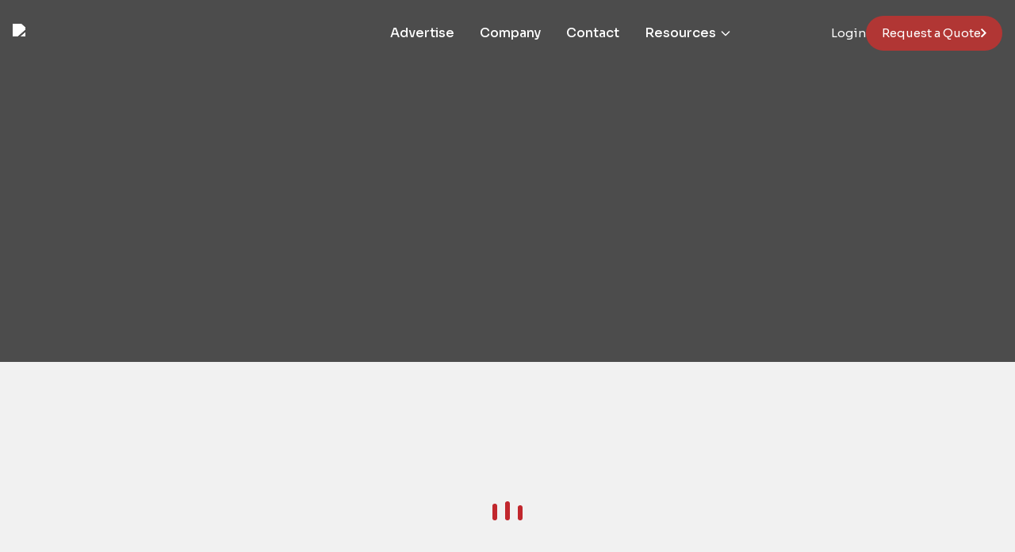

--- FILE ---
content_type: text/html; charset=utf-8
request_url: https://vendorguideonline.com/vendors/44-appliance-supply-company-inc
body_size: 25789
content:
<!DOCTYPE html><html lang="en"><head><meta charSet="utf-8"/><meta name="viewport" content="width=device-width, initial-scale=1"/><link rel="preload" as="image" href="https://dtm.vendorguideonline.com/image/1700727849.png"/><link rel="stylesheet" href="/_next/static/chunks/a264b7f9ebad9396.css" data-precedence="next"/><link rel="stylesheet" href="/_next/static/chunks/679145bd928f0aed.css" data-precedence="next"/><link rel="stylesheet" href="/_next/static/chunks/a9dfaafa06e447e0.css" data-precedence="next"/><link rel="stylesheet" href="/_next/static/chunks/c891731f7eeda1bb.css" data-precedence="next"/><link rel="stylesheet" href="/_next/static/chunks/04a2abb7e209312d.css" data-precedence="next"/><link rel="stylesheet" href="/_next/static/chunks/91aa8813d8873964.css" data-precedence="next"/><link rel="stylesheet" href="/_next/static/chunks/d9f37625c1f8113c.css" data-precedence="next"/><link rel="preload" as="script" fetchPriority="low" href="/_next/static/chunks/cdce6f6041f154e0.js"/><script src="/_next/static/chunks/b095023ecb622f86.js" async=""></script><script src="/_next/static/chunks/e30384778487d7c5.js" async=""></script><script src="/_next/static/chunks/f5e20d95beb9f7ea.js" async=""></script><script src="/_next/static/chunks/turbopack-5129da020bd7ab61.js" async=""></script><script src="/_next/static/chunks/f7451a09e945c011.js" async=""></script><script src="/_next/static/chunks/fc0df14b4a5d61ad.js" async=""></script><script src="/_next/static/chunks/8a4dd8649c6938e3.js" async=""></script><script src="/_next/static/chunks/9808a2105484c937.js" async=""></script><script src="/_next/static/chunks/d3cb4d549b2e02cc.js" async=""></script><script src="/_next/static/chunks/f625132d427fee83.js" async=""></script><script src="/_next/static/chunks/a323ac8dd9d01b7d.js" async=""></script><script src="/_next/static/chunks/0209420fe184ca63.js" async=""></script><script src="/_next/static/chunks/2fafcceefbd8ad5e.js" async=""></script><script src="/_next/static/chunks/ebc11c8761fd74bd.js" async=""></script><script src="/_next/static/chunks/89ef2d64624ce975.js" async=""></script><script src="/_next/static/chunks/e2ec7616dfbe1dfc.js" async=""></script><script src="/_next/static/chunks/ff702f94de38dc52.js" async=""></script><link rel="preload" href="https://fonts.googleapis.com/css2?family=Sora:wght@100..800&amp;display=swap" as="style"/><link rel="preload" href="https://cdnjs.cloudflare.com/ajax/libs/jquery/3.1.1/jquery.min.js" as="script"/><link rel="preload" href="https://cdnjs.cloudflare.com/ajax/libs/gsap/1.19.1/TweenMax.min.js" as="script"/><link rel="preload" href="https://tag.simpli.fi/sifitag/1b1b4113-f234-4312-aec9-3563eea748cd" as="script"/><meta name="DC.title" content="Vendor Guide"/><meta name="geo.region" content="US-MN"/><meta name="geo.placename" content="Minnetonka"/><meta name="geo.position" content="44.940509;-93.463894"/><meta name="ICBM" content="44.940509, -93.463894"/><meta name="next-size-adjust" content=""/><link href="https://fonts.googleapis.com/css2?family=Sora:wght@100..800&amp;display=swap" rel="stylesheet"/><script src="/_next/static/chunks/a6dad97d9634a72d.js" noModule=""></script></head><body><div hidden=""><!--$?--><template id="B:0"></template><!--/$--></div><noscript><iframe src="https://www.googletagmanager.com/ns.html?id=GTM-MFMD43HZ" height="0" width="0" style="display:none;visibility:hidden"></iframe></noscript><!--$--><header class="main-header"><div class="container mx-auto px-4 flex flex-row gap-4 justify-between items-center"><div class="header-logo"><a href="/"><img alt="logo" width="350" height="48" decoding="async" data-nimg="1" style="color:transparent" src="https://dtm.vendorguideonline.com/image/1700727849.png"/></a></div><div class="header-menu"><ul class="flex space-x-8 font-medium text-white"><li><a class="hover:text-gray-300" href="/advertise">Advertise</a></li><li><a class="hover:text-gray-300" href="/about-us">Company</a></li><li><a class="hover:text-gray-300" href="/contact-us">Contact</a></li><li class="relative group cursor-pointer flex items-center"><span class="flex items-center">Resources<svg class="w-4 h-4 ml-1 transition-transform group-hover:rotate-180" fill="none" stroke="currentColor" stroke-width="2" viewBox="0 0 24 24"><path stroke-linecap="round" stroke-linejoin="round" d="M19 9l-7 7-7-7"></path></svg></span><ul class="submenu absolute left-0 mt-2 w-44 bg-white text-black rounded-md shadow-lg opacity-0 invisible group-hover:opacity-100 group-hover:visible transition-all duration-200"><li><a class="block px-4 py-2 hover:bg-gray-100" href="/blog">Blog</a></li><li class="hover:bg-gray-50/50 dark:hover:bg-zinc-700/50"><div class="head_pulbication_dropdown inline-block relative pb-2 pr-8 "><button type="button" class="text-base text-[#221F20] font-semibold flex items-center dropdown-toggle dark:border-zinc-600 pl-3" id="page-header-user-dropdown2"><span class="pl-1 text-sm font-bold xl:block pr-2">Publication</span><svg aria-hidden="true" focusable="false" data-prefix="fas" data-icon="angle-right" class="svg-inline--fa fa-angle-right text-[#B13634]" role="img" xmlns="http://www.w3.org/2000/svg" viewBox="0 0 320 512"><path fill="currentColor" d="M278.6 233.4c12.5 12.5 12.5 32.8 0 45.3l-160 160c-12.5 12.5-32.8 12.5-45.3 0s-12.5-32.8 0-45.3L210.7 256 73.4 118.6c-12.5-12.5-12.5-32.8 0-45.3s32.8-12.5 45.3 0l160 160z"></path></svg></button><ul class="head_pulbication_dropdown-menu absolute left-[8.2rem] top-0  hidden w-[8rem] text-gray-700 pt-1 mt-2 z-50 bg-white shadow-solid-primary "><li class="py-1"><a target="_blank" class="px-3 pt-2 text-sm font-bold hover:bg-gray-50/50 block dark:hover:bg-zinc-700/50" href="https://online.fliphtml5.com/kntwv/Fargo-VG_BestOf-2025_Issuu/"><i class="mdi mdi-face-man text-16 align-middle mr-1"></i>Fargo Best of Edition</a></li><li class="py-1"><a target="_blank" class="px-3 pt-2 text-sm font-bold hover:bg-gray-50/50 block dark:hover:bg-zinc-700/50" href="https://online.fliphtml5.com/kntwv/rsiy/"><i class="mdi mdi-face-man text-16 align-middle mr-1"></i>Central Virginia/Hampton Roads</a></li><li class="py-1"><a target="_blank" class="px-3 pt-2 text-sm font-bold hover:bg-gray-50/50 block dark:hover:bg-zinc-700/50" href="https://online.fliphtml5.com/kntwv/TC-MF-VG-Winter2025-Approved/"><i class="mdi mdi-face-man text-16 align-middle mr-1"></i>Twin Cities Multi-Family</a></li><li class="py-1"><a target="_blank" class="px-3 pt-2 text-sm font-bold hover:bg-gray-50/50 block dark:hover:bg-zinc-700/50" href="https://online.fliphtml5.com/kntwv/nlxl/"><i class="mdi mdi-face-man text-16 align-middle mr-1"></i>Commercial</a></li><li class="py-1"><a target="_blank" class="px-3 pt-2 text-sm font-bold hover:bg-gray-50/50 block dark:hover:bg-zinc-700/50" href="https://online.fliphtml5.com/kntwv/VG_BestOf_2026_Approved/"><i class="mdi mdi-face-man text-16 align-middle mr-1"></i>Twin Cities Best Of Edition</a></li><li class="py-1"><a target="_blank" class="px-3 pt-2 text-sm font-bold hover:bg-gray-50/50 block dark:hover:bg-zinc-700/50" href="https://online.fliphtml5.com/kntwv/rrju/"><i class="mdi mdi-face-man text-16 align-middle mr-1"></i>St. Louis Missouri</a></li></ul></div></li></ul></li></ul></div><div class="header-right-button"><ul class="links-menu flex flex-row gap-4 justify-between items-center"><li><a href="/login">Login</a></li><li class="button "><a class="flex flex-row gap-4 justify-between items-center" href="#">Request a Quote<em><img alt="arrow" loading="lazy" width="7" height="12" decoding="async" data-nimg="1" style="color:transparent" src="/images/arrow.svg"/></em></a></li></ul></div><button id="menuBtn" class="menu-btn"><svg xmlns="http://www.w3.org/2000/svg" fill="#fffff" viewBox="0 0 24 24" stroke-width="1.5" stroke="currentColor" class="size-6"><path stroke-linecap="round" stroke-linejoin="round" d="M3.75 6.75h16.5M3.75 12h16.5M12 17.25h8.25"></path></svg></button></div><div id="mobileMenu" class="mobile-menu "><div class="header-menu"><ul class="flex space-x-8 font-medium text-white"><li><a class="hover:text-gray-300" href="/advertise">Advertise</a></li><li><a class="hover:text-gray-300" href="/about-us">Company</a></li><li><a class="hover:text-gray-300" href="/contact-us">Contact</a></li><li class="relative group cursor-pointer flex items-center"><span class="flex items-center">Resources<svg class="w-4 h-4 ml-1 transition-transform group-hover:rotate-180" fill="none" stroke="currentColor" stroke-width="2" viewBox="0 0 24 24"><path stroke-linecap="round" stroke-linejoin="round" d="M19 9l-7 7-7-7"></path></svg></span><ul class="submenu absolute left-0 mt-2 w-44 bg-white text-black rounded-md shadow-lg opacity-0 invisible group-hover:opacity-100 group-hover:visible transition-all duration-200"><li><a class="block px-4 py-2 hover:bg-gray-100" href="/blog">Blog</a></li><li class="hover:bg-gray-50/50 dark:hover:bg-zinc-700/50"><div class="head_pulbication_dropdown inline-block relative pb-2 pr-8 "><button type="button" class="text-base text-[#221F20] font-semibold flex items-center dropdown-toggle dark:border-zinc-600 pl-3" id="page-header-user-dropdown2"><span class="pl-1 text-sm font-bold xl:block pr-2">Publication</span><svg aria-hidden="true" focusable="false" data-prefix="fas" data-icon="angle-right" class="svg-inline--fa fa-angle-right text-[#B13634]" role="img" xmlns="http://www.w3.org/2000/svg" viewBox="0 0 320 512"><path fill="currentColor" d="M278.6 233.4c12.5 12.5 12.5 32.8 0 45.3l-160 160c-12.5 12.5-32.8 12.5-45.3 0s-12.5-32.8 0-45.3L210.7 256 73.4 118.6c-12.5-12.5-12.5-32.8 0-45.3s32.8-12.5 45.3 0l160 160z"></path></svg></button><ul class="head_pulbication_dropdown-menu absolute left-[8.2rem] top-0  hidden w-[8rem] text-gray-700 pt-1 mt-2 z-50 bg-white shadow-solid-primary "><li class="py-1"><a target="_blank" class="px-3 pt-2 text-sm font-bold hover:bg-gray-50/50 block dark:hover:bg-zinc-700/50" href="https://online.fliphtml5.com/kntwv/Fargo-VG_BestOf-2025_Issuu/"><i class="mdi mdi-face-man text-16 align-middle mr-1"></i>Fargo Best of Edition</a></li><li class="py-1"><a target="_blank" class="px-3 pt-2 text-sm font-bold hover:bg-gray-50/50 block dark:hover:bg-zinc-700/50" href="https://online.fliphtml5.com/kntwv/rsiy/"><i class="mdi mdi-face-man text-16 align-middle mr-1"></i>Central Virginia/Hampton Roads</a></li><li class="py-1"><a target="_blank" class="px-3 pt-2 text-sm font-bold hover:bg-gray-50/50 block dark:hover:bg-zinc-700/50" href="https://online.fliphtml5.com/kntwv/TC-MF-VG-Winter2025-Approved/"><i class="mdi mdi-face-man text-16 align-middle mr-1"></i>Twin Cities Multi-Family</a></li><li class="py-1"><a target="_blank" class="px-3 pt-2 text-sm font-bold hover:bg-gray-50/50 block dark:hover:bg-zinc-700/50" href="https://online.fliphtml5.com/kntwv/nlxl/"><i class="mdi mdi-face-man text-16 align-middle mr-1"></i>Commercial</a></li><li class="py-1"><a target="_blank" class="px-3 pt-2 text-sm font-bold hover:bg-gray-50/50 block dark:hover:bg-zinc-700/50" href="https://online.fliphtml5.com/kntwv/VG_BestOf_2026_Approved/"><i class="mdi mdi-face-man text-16 align-middle mr-1"></i>Twin Cities Best Of Edition</a></li><li class="py-1"><a target="_blank" class="px-3 pt-2 text-sm font-bold hover:bg-gray-50/50 block dark:hover:bg-zinc-700/50" href="https://online.fliphtml5.com/kntwv/rrju/"><i class="mdi mdi-face-man text-16 align-middle mr-1"></i>St. Louis Missouri</a></li></ul></div></li></ul></li></ul></div><div class="header-right-button"><ul class="links-menu flex flex-row gap-4 justify-between items-center"><li><a href="/login">Login</a></li><li class="button "><a class="flex flex-row gap-4 justify-between items-center" href="#">Request a Quote<em><img alt="arrow" loading="lazy" width="7" height="12" decoding="async" data-nimg="1" style="color:transparent" src="/images/arrow.svg"/></em></a></li></ul></div></div></header><!--/$--><!--$--><section id="hero_section" class="inner hero-section commonpage" style="background-image:url(https://dtm.vendorguideonline.com/image/1702719718.webp)"></section><section class="innerpage-wapper-sections"><div class="container mx-auto"><div class="container mx-auto pt-12 flex justify-center"><div class="loading-wave flex gap-1"><div class="loading-bar bg-[#c1272d]"></div><div class="loading-bar bg-[#c1272d]"></div><div class="loading-bar bg-[#c1272d]"></div></div></div></div></section><!--$?--><template id="B:1"></template><!--/$--><!--/$--><!--$?--><template id="B:2"></template><!--/$--><div class="Toastify"></div><script>requestAnimationFrame(function(){$RT=performance.now()});</script><script src="/_next/static/chunks/cdce6f6041f154e0.js" id="_R_" async=""></script><div hidden id="S:2"><section class="Resources-sections mt-20 mb-20"><div class="container mx-auto justify-items-center"><div class="title mt-5 mb-5 justify-items-center"><h3>Resources</h3></div><div class="Resources-listing"><div class="grid grid-cols-1 md:grid-cols-2 gap-10 justify-items-center"><div class="card flex flex-col gap-4 max-w-[600px] w-full"><a href="/blog/why-minnesota-apartment-managers-need-a-reliable-maintenance-directory"><img alt="blog-0" loading="lazy" width="600" height="300" decoding="async" data-nimg="1" class="w-full rounded-xl object-cover" style="color:transparent" src="https://dtm.vendorguideonline.com/image/1737462973.webp"/></a><h3 class="text-lg font-semibold leading-tight">Why Minnesota Apartment Managers Need a Reliable Maintenance Directory</h3><div class="text-gray-600">Managing an apartment community in Minnesota requires constant attention to maintenance and repair needs. From plumbing issues to HVAC malfunctions, t...</div><a class="w-fit px-5 py-2 rounded-full bg-[#9E2A2A] text-white border border-[#9E2A2A] transition duration-300 hover:bg-transparent hover:text-[#9E2A2A]" href="/register">Talk to us</a></div><div class="card flex flex-col gap-4 max-w-[600px] w-full"><a href="/blog/how-to-save-time-and-money-with-property-maintenance-bids-platform"><img alt="blog-1" loading="lazy" width="600" height="300" decoding="async" data-nimg="1" class="w-full rounded-xl object-cover" style="color:transparent" src="https://dtm.vendorguideonline.com/image/1737007295.webp"/></a><h3 class="text-lg font-semibold leading-tight">How To Save Time and Money with Property Maintenance Bids Platform</h3><div class="text-gray-600">Managing property maintenance is often a daunting and costly task. From coordinating service requests to handling multiple vendors and keeping track o...</div><a class="w-fit px-5 py-2 rounded-full bg-[#9E2A2A] text-white border border-[#9E2A2A] transition duration-300 hover:bg-transparent hover:text-[#9E2A2A]" href="/register">Talk to us</a></div><div class="card flex flex-col gap-4 max-w-[600px] w-full"><a href="/blog/top-10-must-have-vendors-for-apartment-manager-in-2025"><img alt="blog-2" loading="lazy" width="600" height="300" decoding="async" data-nimg="1" class="w-full rounded-xl object-cover" style="color:transparent" src="https://dtm.vendorguideonline.com/image/1736421780.webp"/></a><h3 class="text-lg font-semibold leading-tight">Top 10 Must Have Vendors for Apartment Manager in 2025</h3><div class="text-gray-600">Managing an apartment complex involves juggling various responsibilities, from tenant relations to property maintenance. To ensure everything runs smo...</div><a class="w-fit px-5 py-2 rounded-full bg-[#9E2A2A] text-white border border-[#9E2A2A] transition duration-300 hover:bg-transparent hover:text-[#9E2A2A]" href="/register">Talk to us</a></div><div class="card flex flex-col gap-4 max-w-[600px] w-full"><a href="/blog/social-media-for-property-managers"><img alt="blog-3" loading="lazy" width="600" height="300" decoding="async" data-nimg="1" class="w-full rounded-xl object-cover" style="color:transparent" src="https://dtm.vendorguideonline.com/image/1737701389.webp"/></a><h3 class="text-lg font-semibold leading-tight">Social Media for Property Managers</h3><div class="text-gray-600">There&rsquo;s no denying that the digital age has changed marketing. Social media is an important component of marketing strategies today, with over 3...</div><a class="w-fit px-5 py-2 rounded-full bg-[#9E2A2A] text-white border border-[#9E2A2A] transition duration-300 hover:bg-transparent hover:text-[#9E2A2A]" href="/register">Talk to us</a></div></div></div></div></section><footer class="bg-[#2A2A2A] text-white rounded-t-[80px] py-10"><div class="container mx-auto"><div class="flex flex-col md:flex-row justify-between items-center mb-10"><h2 class="text-3xl font-bold text-white"><div class="footer-logo"><a href="/"><img alt="logof" loading="lazy" width="350" height="48" decoding="async" data-nimg="1" style="color:transparent" src="https://dtm.vendorguideonline.com/image/1700663719.png"/></a></div></h2><a target="_blank" href="https://api.leadconnectorhq.com/widget/form/dFm4D77pcQYxlnCQBqIT"><button class="mt-4 md:mt-0 px-6 py-2 rounded-full bg-white text-black border border-white transition duration-300 hover:bg-transparent hover:text-white">Subscribe to Our Newsletter</button></a></div></div><div class="w-full border-t border-white/30 my-8"></div><div class="container mx-auto"><div class="grid grid-cols-1 md:grid-cols-3 gap-10"><div><h3 class="font-semibold mb-4 text-white">Advertise</h3><p class="flex items-center gap-2 mb-2 text-white">📞 <a href="tel:952-460-1916">952-460-1916</a></p><p class="flex items-center gap-2 text-white">✉ <a href="mailto:info@vendorguideonline.com">info@vendorguideonline.com</a></p></div><div><h3 class="font-semibold mb-4 text-white">Explore</h3><ul class="space-y-2 text-white"><li><a class="hover:text-gray-300" href="/advertise">Advertise</a></li><li><a class="hover:text-gray-300" href="/blog">Blog</a></li><li><a class="hover:text-gray-300" href="/terms-and-conditions">Terms &amp; Conditions</a></li></ul></div><div><h3 class="font-semibold mb-4 text-white">Visit</h3><p class="flex items-center text-white leading-relaxed max-w-[30ch] break-words"><a rel="nofollow" target="_blank" href="//g.page/planet-media-wayzata?share">12800 Whitewater Drive, Suite <br/>100 Minnetonka, MN 55343</a></p><ul class="flex nav_list text-sm pl-10 sm:pl-0"><li><a rel="nofollow" target="_blank" class="p-1 text-xl" href="https://www.facebook.com/vendorguideusa/"><svg aria-hidden="true" focusable="false" data-prefix="fab" data-icon="facebook" class="svg-inline--fa fa-facebook pr-2" role="img" xmlns="http://www.w3.org/2000/svg" viewBox="0 0 512 512"><path fill="currentColor" d="M512 256C512 114.6 397.4 0 256 0S0 114.6 0 256C0 376 82.7 476.8 194.2 504.5V334.2H141.4V256h52.8V222.3c0-87.1 39.4-127.5 125-127.5c16.2 0 44.2 3.2 55.7 6.4V172c-6-.6-16.5-1-29.6-1c-42 0-58.2 15.9-58.2 57.2V256h83.6l-14.4 78.2H287V510.1C413.8 494.8 512 386.9 512 256h0z"></path></svg></a></li><li><a rel="nofollow" target="_blank" class="p-1 text-xl" href="https://www.linkedin.com/company/mf-vendor-guide/"><svg aria-hidden="true" focusable="false" data-prefix="fab" data-icon="linkedin" class="svg-inline--fa fa-linkedin pr-2" role="img" xmlns="http://www.w3.org/2000/svg" viewBox="0 0 448 512"><path fill="currentColor" d="M416 32H31.9C14.3 32 0 46.5 0 64.3v383.4C0 465.5 14.3 480 31.9 480H416c17.6 0 32-14.5 32-32.3V64.3c0-17.8-14.4-32.3-32-32.3zM135.4 416H69V202.2h66.5V416zm-33.2-243c-21.3 0-38.5-17.3-38.5-38.5S80.9 96 102.2 96c21.2 0 38.5 17.3 38.5 38.5 0 21.3-17.2 38.5-38.5 38.5zm282.1 243h-66.4V312c0-24.8-.5-56.7-34.5-56.7-34.6 0-39.9 27-39.9 54.9V416h-66.4V202.2h63.7v29.2h.9c8.9-16.8 30.6-34.5 62.9-34.5 67.2 0 79.7 44.3 79.7 101.9V416z"></path></svg></a></li><li><a rel="nofollow" target="_blank" class="p-1 text-xl" href="https://twitter.com/vendorguide1"><svg aria-hidden="true" focusable="false" data-prefix="fab" data-icon="twitter" class="svg-inline--fa fa-twitter pr-2" role="img" xmlns="http://www.w3.org/2000/svg" viewBox="0 0 512 512"><path fill="currentColor" d="M459.37 151.716c.325 4.548.325 9.097.325 13.645 0 138.72-105.583 298.558-298.558 298.558-59.452 0-114.68-17.219-161.137-47.106 8.447.974 16.568 1.299 25.34 1.299 49.055 0 94.213-16.568 130.274-44.832-46.132-.975-84.792-31.188-98.112-72.772 6.498.974 12.995 1.624 19.818 1.624 9.421 0 18.843-1.3 27.614-3.573-48.081-9.747-84.143-51.98-84.143-102.985v-1.299c13.969 7.797 30.214 12.67 47.431 13.319-28.264-18.843-46.781-51.005-46.781-87.391 0-19.492 5.197-37.36 14.294-52.954 51.655 63.675 129.3 105.258 216.365 109.807-1.624-7.797-2.599-15.918-2.599-24.04 0-57.828 46.782-104.934 104.934-104.934 30.213 0 57.502 12.67 76.67 33.137 23.715-4.548 46.456-13.32 66.599-25.34-7.798 24.366-24.366 44.833-46.132 57.827 21.117-2.273 41.584-8.122 60.426-16.243-14.292 20.791-32.161 39.308-52.628 54.253z"></path></svg></a></li></ul></div></div></div><div class="w-full border-t border-white/30 my-8"></div><div class="container mx-auto"><p class="text-center text-white text-sm">© 2011–<!-- -->2026<!-- --> Vendor Guide Online</p></div></footer></div><script>$RB=[];$RV=function(a){$RT=performance.now();for(var b=0;b<a.length;b+=2){var c=a[b],e=a[b+1];null!==e.parentNode&&e.parentNode.removeChild(e);var f=c.parentNode;if(f){var g=c.previousSibling,h=0;do{if(c&&8===c.nodeType){var d=c.data;if("/$"===d||"/&"===d)if(0===h)break;else h--;else"$"!==d&&"$?"!==d&&"$~"!==d&&"$!"!==d&&"&"!==d||h++}d=c.nextSibling;f.removeChild(c);c=d}while(c);for(;e.firstChild;)f.insertBefore(e.firstChild,c);g.data="$";g._reactRetry&&requestAnimationFrame(g._reactRetry)}}a.length=0};
$RC=function(a,b){if(b=document.getElementById(b))(a=document.getElementById(a))?(a.previousSibling.data="$~",$RB.push(a,b),2===$RB.length&&("number"!==typeof $RT?requestAnimationFrame($RV.bind(null,$RB)):(a=performance.now(),setTimeout($RV.bind(null,$RB),2300>a&&2E3<a?2300-a:$RT+300-a)))):b.parentNode.removeChild(b)};$RC("B:2","S:2")</script><script>(self.__next_f=self.__next_f||[]).push([0])</script><script>self.__next_f.push([1,"1:\"$Sreact.fragment\"\n2:I[79520,[\"/_next/static/chunks/f7451a09e945c011.js\",\"/_next/static/chunks/fc0df14b4a5d61ad.js\",\"/_next/static/chunks/8a4dd8649c6938e3.js\"],\"\"]\n3:I[66370,[\"/_next/static/chunks/f7451a09e945c011.js\",\"/_next/static/chunks/fc0df14b4a5d61ad.js\",\"/_next/static/chunks/8a4dd8649c6938e3.js\"],\"default\"]\n4:I[60880,[\"/_next/static/chunks/f7451a09e945c011.js\",\"/_next/static/chunks/fc0df14b4a5d61ad.js\",\"/_next/static/chunks/8a4dd8649c6938e3.js\"],\"UserProvider\"]\n6:I[39756,[\"/_next/static/chunks/9808a2105484c937.js\",\"/_next/static/chunks/d3cb4d549b2e02cc.js\"],\"default\"]\n7:I[37457,[\"/_next/static/chunks/9808a2105484c937.js\",\"/_next/static/chunks/d3cb4d549b2e02cc.js\"],\"default\"]\n8:I[97057,[\"/_next/static/chunks/f7451a09e945c011.js\",\"/_next/static/chunks/fc0df14b4a5d61ad.js\",\"/_next/static/chunks/8a4dd8649c6938e3.js\"],\"ToastContainer\"]\nf:I[68027,[],\"default\"]\n11:I[97367,[\"/_next/static/chunks/9808a2105484c937.js\",\"/_next/static/chunks/d3cb4d549b2e02cc.js\"],\"OutletBoundary\"]\n12:\"$Sreact.suspense\"\n14:I[97367,[\"/_next/static/chunks/9808a2105484c937.js\",\"/_next/static/chunks/d3cb4d549b2e02cc.js\"],\"ViewportBoundary\"]\n16:I[97367,[\"/_next/static/chunks/9808a2105484c937.js\",\"/_next/static/chunks/d3cb4d549b2e02cc.js\"],\"MetadataBoundary\"]\n:HL[\"/_next/static/chunks/a264b7f9ebad9396.css\",\"style\"]\n:HL[\"/_next/static/chunks/679145bd928f0aed.css\",\"style\"]\n:HL[\"/_next/static/chunks/a9dfaafa06e447e0.css\",\"style\"]\n:HL[\"/_next/static/chunks/c891731f7eeda1bb.css\",\"style\"]\n:HL[\"/_next/static/chunks/04a2abb7e209312d.css\",\"style\"]\n:HL[\"/_next/static/chunks/91aa8813d8873964.css\",\"style\"]\n:HL[\"/_next/static/chunks/d9f37625c1f8113c.css\",\"style\"]\n:HL[\"/_next/static/media/Lato_Black-s.p.b88b88ad.ttf\",\"font\",{\"crossOrigin\":\"\",\"type\":\"font/ttf\"}]\n:HL[\"/_next/static/media/Lato_Bold-s.p.7a751b63.ttf\",\"font\",{\"crossOrigin\":\"\",\"type\":\"font/ttf\"}]\n:HL[\"/_next/static/media/Lato_Light-s.p.2193e8b2.ttf\",\"font\",{\"crossOrigin\":\"\",\"type\":\"font/ttf\"}]\n:HL[\"/_next/static/media/Lato_Regular-s.p.f836a55e.ttf\",\"font\",{\"crossOrigin\":\"\",\"type\":\"font/ttf\"}]\n:HL[\"https://fonts.googleapis.com/css2?family=Sora:wght@100..800\u0026display=swap\",\"style\"]\n5:[\"$\",\"iframe\",null,{\"src\":\"https://www.googletagmanager.com/ns.html?id=GTM-MFMD43HZ\",\"height\":\"0\",\"width\":\"0\",\"style\":{\"display\":\"none\",\"visibility\":\"hidden\"}}]\n"])</script><script>self.__next_f.push([1,"0:{\"P\":null,\"b\":\"fo9vFU6wCTHCy6fAqZAR8\",\"c\":[\"\",\"vendors\",\"44-appliance-supply-company-inc\"],\"q\":\"\",\"i\":false,\"f\":[[[\"\",{\"children\":[\"(front)\",{\"children\":[\"vendors\",{\"children\":[[\"id\",\"44-appliance-supply-company-inc\",\"d\"],{\"children\":[\"__PAGE__\",{}]}]}]}]},\"$undefined\",\"$undefined\",true],[[\"$\",\"$1\",\"c\",{\"children\":[[[\"$\",\"link\",\"0\",{\"rel\":\"stylesheet\",\"href\":\"/_next/static/chunks/a264b7f9ebad9396.css\",\"precedence\":\"next\",\"crossOrigin\":\"$undefined\",\"nonce\":\"$undefined\"}],[\"$\",\"link\",\"1\",{\"rel\":\"stylesheet\",\"href\":\"/_next/static/chunks/679145bd928f0aed.css\",\"precedence\":\"next\",\"crossOrigin\":\"$undefined\",\"nonce\":\"$undefined\"}],[\"$\",\"link\",\"2\",{\"rel\":\"stylesheet\",\"href\":\"/_next/static/chunks/a9dfaafa06e447e0.css\",\"precedence\":\"next\",\"crossOrigin\":\"$undefined\",\"nonce\":\"$undefined\"}],[\"$\",\"script\",\"script-0\",{\"src\":\"/_next/static/chunks/f7451a09e945c011.js\",\"async\":true,\"nonce\":\"$undefined\"}],[\"$\",\"script\",\"script-1\",{\"src\":\"/_next/static/chunks/fc0df14b4a5d61ad.js\",\"async\":true,\"nonce\":\"$undefined\"}],[\"$\",\"script\",\"script-2\",{\"src\":\"/_next/static/chunks/8a4dd8649c6938e3.js\",\"async\":true,\"nonce\":\"$undefined\"}]],[\"$\",\"html\",null,{\"lang\":\"en\",\"children\":[[\"$\",\"head\",null,{\"children\":[[\"$\",\"meta\",null,{\"name\":\"DC.title\",\"content\":\"Vendor Guide\"}],[\"$\",\"meta\",null,{\"name\":\"geo.region\",\"content\":\"US-MN\"}],[\"$\",\"meta\",null,{\"name\":\"geo.placename\",\"content\":\"Minnetonka\"}],[\"$\",\"meta\",null,{\"name\":\"geo.position\",\"content\":\"44.940509;-93.463894\"}],[\"$\",\"meta\",null,{\"name\":\"ICBM\",\"content\":\"44.940509, -93.463894\"}],[\"$\",\"$L2\",null,{\"src\":\"https://cdnjs.cloudflare.com/ajax/libs/jquery/3.1.1/jquery.min.js\"}],[\"$\",\"$L2\",null,{\"src\":\"https://cdnjs.cloudflare.com/ajax/libs/gsap/1.19.1/TweenMax.min.js\"}],[\"$\",\"$L2\",null,{\"async\":true,\"src\":\"https://tag.simpli.fi/sifitag/1b1b4113-f234-4312-aec9-3563eea748cd\"}],[\"$\",\"link\",null,{\"href\":\"https://fonts.googleapis.com/css2?family=Sora:wght@100..800\u0026display=swap\",\"rel\":\"stylesheet\"}],[\"$\",\"$L3\",null,{}]]}],[\"$\",\"body\",null,{\"children\":[\"$\",\"$L4\",null,{\"children\":[[\"$\",\"noscript\",null,{\"children\":\"$5\"}],[\"$\",\"$L6\",null,{\"parallelRouterKey\":\"children\",\"error\":\"$undefined\",\"errorStyles\":\"$undefined\",\"errorScripts\":\"$undefined\",\"template\":[\"$\",\"$L7\",null,{}],\"templateStyles\":\"$undefined\",\"templateScripts\":\"$undefined\",\"notFound\":[[[\"$\",\"title\",null,{\"children\":\"404: This page could not be found.\"}],[\"$\",\"div\",null,{\"style\":{\"fontFamily\":\"system-ui,\\\"Segoe UI\\\",Roboto,Helvetica,Arial,sans-serif,\\\"Apple Color Emoji\\\",\\\"Segoe UI Emoji\\\"\",\"height\":\"100vh\",\"textAlign\":\"center\",\"display\":\"flex\",\"flexDirection\":\"column\",\"alignItems\":\"center\",\"justifyContent\":\"center\"},\"children\":[\"$\",\"div\",null,{\"children\":[[\"$\",\"style\",null,{\"dangerouslySetInnerHTML\":{\"__html\":\"body{color:#000;background:#fff;margin:0}.next-error-h1{border-right:1px solid rgba(0,0,0,.3)}@media (prefers-color-scheme:dark){body{color:#fff;background:#000}.next-error-h1{border-right:1px solid rgba(255,255,255,.3)}}\"}}],[\"$\",\"h1\",null,{\"className\":\"next-error-h1\",\"style\":{\"display\":\"inline-block\",\"margin\":\"0 20px 0 0\",\"padding\":\"0 23px 0 0\",\"fontSize\":24,\"fontWeight\":500,\"verticalAlign\":\"top\",\"lineHeight\":\"49px\"},\"children\":404}],[\"$\",\"div\",null,{\"style\":{\"display\":\"inline-block\"},\"children\":[\"$\",\"h2\",null,{\"style\":{\"fontSize\":14,\"fontWeight\":400,\"lineHeight\":\"49px\",\"margin\":0},\"children\":\"This page could not be found.\"}]}]]}]}]],[]],\"forbidden\":\"$undefined\",\"unauthorized\":\"$undefined\"}],[\"$\",\"$L8\",null,{}]]}]}]]}]]}],{\"children\":[[\"$\",\"$1\",\"c\",{\"children\":[[[\"$\",\"link\",\"0\",{\"rel\":\"stylesheet\",\"href\":\"/_next/static/chunks/c891731f7eeda1bb.css\",\"precedence\":\"next\",\"crossOrigin\":\"$undefined\",\"nonce\":\"$undefined\"}],[\"$\",\"link\",\"1\",{\"rel\":\"stylesheet\",\"href\":\"/_next/static/chunks/04a2abb7e209312d.css\",\"precedence\":\"next\",\"crossOrigin\":\"$undefined\",\"nonce\":\"$undefined\"}],[\"$\",\"link\",\"2\",{\"rel\":\"stylesheet\",\"href\":\"/_next/static/chunks/91aa8813d8873964.css\",\"precedence\":\"next\",\"crossOrigin\":\"$undefined\",\"nonce\":\"$undefined\"}],[\"$\",\"link\",\"3\",{\"rel\":\"stylesheet\",\"href\":\"/_next/static/chunks/d9f37625c1f8113c.css\",\"precedence\":\"next\",\"crossOrigin\":\"$undefined\",\"nonce\":\"$undefined\"}],[\"$\",\"script\",\"script-0\",{\"src\":\"/_next/static/chunks/f625132d427fee83.js\",\"async\":true,\"nonce\":\"$undefined\"}],[\"$\",\"script\",\"script-1\",{\"src\":\"/_next/static/chunks/a323ac8dd9d01b7d.js\",\"async\":true,\"nonce\":\"$undefined\"}],[\"$\",\"script\",\"script-2\",{\"src\":\"/_next/static/chunks/0209420fe184ca63.js\",\"async\":true,\"nonce\":\"$undefined\"}],[\"$\",\"script\",\"script-3\",{\"src\":\"/_next/static/chunks/2fafcceefbd8ad5e.js\",\"async\":true,\"nonce\":\"$undefined\"}],[\"$\",\"script\",\"script-4\",{\"src\":\"/_next/static/chunks/ebc11c8761fd74bd.js\",\"async\":true,\"nonce\":\"$undefined\"}],[\"$\",\"script\",\"script-5\",{\"src\":\"/_next/static/chunks/89ef2d64624ce975.js\",\"async\":true,\"nonce\":\"$undefined\"}],[\"$\",\"script\",\"script-6\",{\"src\":\"/_next/static/chunks/e2ec7616dfbe1dfc.js\",\"async\":true,\"nonce\":\"$undefined\"}]],\"$L9\"]}],{\"children\":[\"$La\",{\"children\":[\"$Lb\",{\"children\":[\"$Lc\",{},null,false,false]},null,false,false]},null,false,false]},[\"$Ld\",[],[]],false,false]},null,false,false],\"$Le\",false]],\"m\":\"$undefined\",\"G\":[\"$f\",[]],\"S\":false}\n"])</script><script>self.__next_f.push([1,"a:[\"$\",\"$1\",\"c\",{\"children\":[null,[\"$\",\"$L6\",null,{\"parallelRouterKey\":\"children\",\"error\":\"$undefined\",\"errorStyles\":\"$undefined\",\"errorScripts\":\"$undefined\",\"template\":[\"$\",\"$L7\",null,{}],\"templateStyles\":\"$undefined\",\"templateScripts\":\"$undefined\",\"notFound\":\"$undefined\",\"forbidden\":\"$undefined\",\"unauthorized\":\"$undefined\"}]]}]\nb:[\"$\",\"$1\",\"c\",{\"children\":[null,[\"$\",\"$L6\",null,{\"parallelRouterKey\":\"children\",\"error\":\"$undefined\",\"errorStyles\":\"$undefined\",\"errorScripts\":\"$undefined\",\"template\":[\"$\",\"$L7\",null,{}],\"templateStyles\":\"$undefined\",\"templateScripts\":\"$undefined\",\"notFound\":\"$undefined\",\"forbidden\":\"$undefined\",\"unauthorized\":\"$undefined\"}]]}]\nc:[\"$\",\"$1\",\"c\",{\"children\":[\"$L10\",[[\"$\",\"script\",\"script-0\",{\"src\":\"/_next/static/chunks/ff702f94de38dc52.js\",\"async\":true,\"nonce\":\"$undefined\"}]],[\"$\",\"$L11\",null,{\"children\":[\"$\",\"$12\",null,{\"name\":\"Next.MetadataOutlet\",\"children\":\"$@13\"}]}]]}]\nd:[\"$\",\"div\",\"l\",{\"className\":\"w-full flex justify-center py-6\",\"children\":[\"$\",\"div\",null,{\"className\":\"loading-wave flex gap-1 min-h-[80px] items-center \",\"children\":[[\"$\",\"div\",null,{\"className\":\"loading-bar bg-[#c1272d] rounded-[5px] w-2 h-6 animate-wave\"}],[\"$\",\"div\",null,{\"className\":\"loading-bar bg-[#c1272d] rounded-[5px] w-2 h-6 animate-wave delay-100\"}],[\"$\",\"div\",null,{\"className\":\"loading-bar bg-[#c1272d] rounded-[5px] w-2 h-6 animate-wave delay-200\"}],[\"$\",\"div\",null,{\"className\":\"loading-bar bg-[#c1272d] rounded-[5px] w-2 h-6 animate-wave delay-300\"}]]}]}]\ne:[\"$\",\"$1\",\"h\",{\"children\":[null,[\"$\",\"$L14\",null,{\"children\":\"$L15\"}],[\"$\",\"div\",null,{\"hidden\":true,\"children\":[\"$\",\"$L16\",null,{\"children\":[\"$\",\"$12\",null,{\"name\":\"Next.Metadata\",\"children\":\"$L17\"}]}]}],[\"$\",\"meta\",null,{\"name\":\"next-size-adjust\",\"content\":\"\"}]]}]\n15:[[\"$\",\"meta\",\"0\",{\"charSet\":\"utf-8\"}],[\"$\",\"meta\",\"1\",{\"name\":\"viewport\",\"content\":\"width=device-width, initial-scale=1\"}]]\n"])</script><script>self.__next_f.push([1,"18:I[42923,[\"/_next/static/chunks/f7451a09e945c011.js\",\"/_next/static/chunks/fc0df14b4a5d61ad.js\",\"/_next/static/chunks/8a4dd8649c6938e3.js\",\"/_next/static/chunks/f625132d427fee83.js\",\"/_next/static/chunks/a323ac8dd9d01b7d.js\",\"/_next/static/chunks/0209420fe184ca63.js\",\"/_next/static/chunks/2fafcceefbd8ad5e.js\",\"/_next/static/chunks/ebc11c8761fd74bd.js\",\"/_next/static/chunks/89ef2d64624ce975.js\",\"/_next/static/chunks/e2ec7616dfbe1dfc.js\",\"/_next/static/chunks/ff702f94de38dc52.js\"],\"default\"]\n10:[\"$\",\"$L18\",null,{\"slug\":\"44-appliance-supply-company-inc\",\"bannerContent\":{\"details_background\":\"https://dtm.vendorguideonline.com/image/1702719718.webp\"}}]\n"])</script><script>self.__next_f.push([1,"19:I[35926,[\"/_next/static/chunks/f7451a09e945c011.js\",\"/_next/static/chunks/fc0df14b4a5d61ad.js\",\"/_next/static/chunks/8a4dd8649c6938e3.js\",\"/_next/static/chunks/f625132d427fee83.js\",\"/_next/static/chunks/a323ac8dd9d01b7d.js\",\"/_next/static/chunks/0209420fe184ca63.js\",\"/_next/static/chunks/2fafcceefbd8ad5e.js\",\"/_next/static/chunks/ebc11c8761fd74bd.js\",\"/_next/static/chunks/89ef2d64624ce975.js\",\"/_next/static/chunks/e2ec7616dfbe1dfc.js\"],\"default\"]\n"])</script><script>self.__next_f.push([1,"9:[[\"$\",\"$12\",null,{\"fallback\":[\"$\",\"div\",null,{\"className\":\"h-[80px] bg-black\"}],\"children\":[\"$\",\"$L19\",null,{\"categories\":{\"data\":[{\"id\":139,\"title\":\"Access Control\",\"short_description\":\"Access Control\",\"status\":1,\"created_at\":\"2025-10-21T11:37:54.000000Z\",\"updated_at\":\"2025-10-21T11:37:54.000000Z\",\"slug\":null,\"term_id\":null,\"companies\":[]},{\"id\":52,\"title\":\"Accounting\",\"short_description\":\"test\",\"status\":1,\"created_at\":null,\"updated_at\":\"2023-12-05T19:53:37.000000Z\",\"slug\":\"accounting\",\"term_id\":\"84\",\"companies\":[]},{\"id\":124,\"title\":\"Advertising and Marketing\",\"short_description\":\"ads\",\"status\":1,\"created_at\":\"2024-04-03T15:37:15.000000Z\",\"updated_at\":\"2024-04-03T15:37:15.000000Z\",\"slug\":null,\"term_id\":null,\"companies\":[]},{\"id\":153,\"title\":\"Affordable Housing\",\"short_description\":\"Affordable Housing\",\"status\":1,\"created_at\":\"2025-11-03T09:38:24.000000Z\",\"updated_at\":\"2025-11-03T09:38:24.000000Z\",\"slug\":null,\"term_id\":null,\"companies\":[]},{\"id\":146,\"title\":\"Air Freshener/Odor Elimination\",\"short_description\":\"Air and Odors\",\"status\":1,\"created_at\":\"2025-10-21T12:24:08.000000Z\",\"updated_at\":\"2025-10-21T12:24:08.000000Z\",\"slug\":null,\"term_id\":null,\"companies\":[]},{\"id\":178,\"title\":\"Air Fresheners\",\"short_description\":\"Air Fresheners\",\"status\":1,\"created_at\":\"2025-11-04T18:13:22.000000Z\",\"updated_at\":\"2025-11-04T18:13:22.000000Z\",\"slug\":null,\"term_id\":null,\"companies\":[]},{\"id\":172,\"title\":\"Answering Service\",\"short_description\":\"Answering Service\",\"status\":1,\"created_at\":\"2025-11-04T18:13:22.000000Z\",\"updated_at\":\"2025-11-04T18:13:22.000000Z\",\"slug\":null,\"term_id\":null,\"companies\":[]},{\"id\":147,\"title\":\"Answering Services\",\"short_description\":\"Phone Answering\",\"status\":1,\"created_at\":\"2025-10-21T12:27:28.000000Z\",\"updated_at\":\"2025-10-21T12:27:28.000000Z\",\"slug\":null,\"term_id\":null,\"companies\":[]},{\"id\":42,\"title\":\"Apartment Association\",\"short_description\":\"\",\"status\":1,\"created_at\":null,\"updated_at\":null,\"slug\":\"apartment-association\",\"term_id\":\"66\",\"companies\":[]},{\"id\":149,\"title\":\"Apartment Brokers\",\"short_description\":\"Apartment Brokers\",\"status\":1,\"created_at\":\"2025-10-21T13:05:05.000000Z\",\"updated_at\":\"2025-10-21T13:05:05.000000Z\",\"slug\":null,\"term_id\":null,\"companies\":[]},{\"id\":155,\"title\":\"Apartment Finding Service\",\"short_description\":\"Apartment Finding Service\",\"status\":1,\"created_at\":\"2025-11-03T09:39:18.000000Z\",\"updated_at\":\"2025-11-03T09:39:18.000000Z\",\"slug\":null,\"term_id\":null,\"companies\":[]},{\"id\":59,\"title\":\"Apparel\",\"short_description\":\"\",\"status\":1,\"created_at\":null,\"updated_at\":null,\"slug\":\"apparel\",\"term_id\":\"102\",\"companies\":[]},{\"id\":3,\"title\":\"Appliances\",\"short_description\":\"\",\"status\":1,\"created_at\":null,\"updated_at\":null,\"slug\":\"appliances\",\"term_id\":\"7\",\"companies\":[]},{\"id\":134,\"title\":\"Asphalt\",\"short_description\":\"Ashphalt\",\"status\":1,\"created_at\":\"2024-08-06T11:42:38.000000Z\",\"updated_at\":\"2024-08-06T11:42:38.000000Z\",\"slug\":null,\"term_id\":null,\"companies\":[]},{\"id\":5,\"title\":\"Attorney\",\"short_description\":\"\",\"status\":1,\"created_at\":null,\"updated_at\":\"2024-08-06T17:29:01.000000Z\",\"slug\":\"attorney\",\"term_id\":\"9\",\"companies\":[]},{\"id\":76,\"title\":\"Banking\",\"short_description\":\"\",\"status\":1,\"created_at\":null,\"updated_at\":null,\"slug\":\"banking\",\"term_id\":\"131\",\"companies\":[]},{\"id\":20,\"title\":\"Bathroom and Kitchen Resurface/Restoration\",\"short_description\":\"\",\"status\":1,\"created_at\":null,\"updated_at\":null,\"slug\":\"bathroom-and-kitchen-resurfacerestoration\",\"term_id\":\"29\",\"companies\":[]},{\"id\":203,\"title\":\"Bathroom and Kitchen Surface Refinishing\",\"short_description\":\"Bathroom and Kitchen Surface Refinishing\",\"status\":1,\"created_at\":\"2025-11-04T18:13:23.000000Z\",\"updated_at\":\"2025-11-04T18:13:23.000000Z\",\"slug\":null,\"term_id\":null,\"companies\":[]},{\"id\":168,\"title\":\"Bathroom and Kitchen Surface Refinishing/Restoration\",\"short_description\":\"Bathroom and Kitchen Surface Refinishing/Restoration\",\"status\":1,\"created_at\":\"2025-11-04T18:13:22.000000Z\",\"updated_at\":\"2025-11-04T18:13:22.000000Z\",\"slug\":null,\"term_id\":null,\"companies\":[]},{\"id\":202,\"title\":\"Bathtub Repair and Refinish\",\"short_description\":\"Bathtub Repair and Refinish\",\"status\":1,\"created_at\":\"2025-11-04T18:13:22.000000Z\",\"updated_at\":\"2025-11-04T18:13:22.000000Z\",\"slug\":null,\"term_id\":null,\"companies\":[]},{\"id\":144,\"title\":\"Bio Hazard Clean Up\",\"short_description\":\"Bio Hazard\",\"status\":1,\"created_at\":\"2025-10-21T12:15:14.000000Z\",\"updated_at\":\"2025-10-21T12:15:14.000000Z\",\"slug\":null,\"term_id\":null,\"companies\":[]},{\"id\":171,\"title\":\"Bio-hazard Cleanup\",\"short_description\":\"Bio-hazard Cleanup\",\"status\":1,\"created_at\":\"2025-11-04T18:13:22.000000Z\",\"updated_at\":\"2025-11-04T18:13:22.000000Z\",\"slug\":null,\"term_id\":null,\"companies\":[]},{\"id\":197,\"title\":\"Biohazard Cleanup\",\"short_description\":\"Biohazard Cleanup\",\"status\":1,\"created_at\":\"2025-11-04T18:13:22.000000Z\",\"updated_at\":\"2025-11-04T18:13:22.000000Z\",\"slug\":null,\"term_id\":null,\"companies\":[]},{\"id\":140,\"title\":\"Blinds and Window Coverings\",\"short_description\":\"Blinds\",\"status\":1,\"created_at\":\"2025-10-21T11:39:24.000000Z\",\"updated_at\":\"2025-10-21T11:57:31.000000Z\",\"slug\":null,\"term_id\":null,\"companies\":[]},{\"id\":166,\"title\":\"Blinds/Window Coverings\",\"short_description\":\"Blinds/Window Coverings\",\"status\":1,\"created_at\":\"2025-11-04T18:13:22.000000Z\",\"updated_at\":\"2025-11-04T18:13:22.000000Z\",\"slug\":null,\"term_id\":null,\"companies\":[]},{\"id\":75,\"title\":\"Building Supply\",\"short_description\":\"\",\"status\":1,\"created_at\":null,\"updated_at\":null,\"slug\":\"building-supply\",\"term_id\":\"130\",\"companies\":[]},{\"id\":185,\"title\":\"Cabinetry\",\"short_description\":\"Cabinetry\",\"status\":1,\"created_at\":\"2025-11-04T18:13:22.000000Z\",\"updated_at\":\"2025-11-04T18:13:22.000000Z\",\"slug\":null,\"term_id\":null,\"companies\":[]},{\"id\":79,\"title\":\"Cabinets\",\"short_description\":\"\",\"status\":1,\"created_at\":null,\"updated_at\":null,\"slug\":\"cabinets\",\"term_id\":\"134\",\"companies\":[]},{\"id\":41,\"title\":\"Cable and Internet\",\"short_description\":\"\",\"status\":1,\"created_at\":null,\"updated_at\":null,\"slug\":\"cable-and-internet\",\"term_id\":\"64\",\"companies\":[]},{\"id\":2,\"title\":\"Carpet Cleaning\",\"short_description\":\"\",\"status\":1,\"created_at\":null,\"updated_at\":null,\"slug\":\"carpet-cleaning\",\"term_id\":\"5\",\"companies\":[]},{\"id\":173,\"title\":\"Cleaning\",\"short_description\":\"Cleaning\",\"status\":1,\"created_at\":\"2025-11-04T18:13:22.000000Z\",\"updated_at\":\"2025-11-04T18:13:22.000000Z\",\"slug\":null,\"term_id\":null,\"companies\":[]},{\"id\":4,\"title\":\"Cleaning Service\",\"short_description\":\"Cleaning\",\"status\":1,\"created_at\":null,\"updated_at\":\"2024-06-19T16:44:32.000000Z\",\"slug\":\"cleaning\",\"term_id\":\"8\",\"companies\":[]},{\"id\":179,\"title\":\"Cleaning Services\",\"short_description\":\"Cleaning Services\",\"status\":1,\"created_at\":\"2025-11-04T18:13:22.000000Z\",\"updated_at\":\"2025-11-04T18:13:22.000000Z\",\"slug\":null,\"term_id\":null,\"companies\":[]},{\"id\":143,\"title\":\"Closets\",\"short_description\":\"Closets\",\"status\":1,\"created_at\":\"2025-10-21T12:00:28.000000Z\",\"updated_at\":\"2025-10-21T12:00:28.000000Z\",\"slug\":null,\"term_id\":null,\"companies\":[]},{\"id\":133,\"title\":\"Coffee\",\"short_description\":\"Coffee service\",\"status\":1,\"created_at\":\"2024-08-06T11:40:04.000000Z\",\"updated_at\":\"2024-08-06T11:40:04.000000Z\",\"slug\":null,\"term_id\":null,\"companies\":[]},{\"id\":33,\"title\":\"Collections\",\"short_description\":\"\",\"status\":1,\"created_at\":null,\"updated_at\":null,\"slug\":\"collections\",\"term_id\":\"51\",\"companies\":[]},{\"id\":158,\"title\":\"Computer Services\",\"short_description\":\"Computer Services\",\"status\":1,\"created_at\":\"2025-11-03T09:42:26.000000Z\",\"updated_at\":\"2025-11-03T09:42:26.000000Z\",\"slug\":null,\"term_id\":null,\"companies\":[]},{\"id\":69,\"title\":\"Concierge Services\",\"short_description\":\"\",\"status\":1,\"created_at\":null,\"updated_at\":null,\"slug\":\"concierge-services\",\"term_id\":\"119\",\"companies\":[]},{\"id\":169,\"title\":\"Concrete\",\"short_description\":\"Concrete\",\"status\":1,\"created_at\":\"2025-11-04T18:13:22.000000Z\",\"updated_at\":\"2025-11-04T18:13:22.000000Z\",\"slug\":null,\"term_id\":null,\"companies\":[]},{\"id\":120,\"title\":\"Concrete Services\",\"short_description\":\"Concrete services \u0026 repairs\",\"status\":1,\"created_at\":\"2024-04-01T08:32:53.000000Z\",\"updated_at\":\"2024-04-01T08:32:53.000000Z\",\"slug\":null,\"term_id\":null,\"companies\":[]},{\"id\":51,\"title\":\"Construction\",\"short_description\":\"Construction\",\"status\":1,\"created_at\":null,\"updated_at\":\"2024-03-26T16:07:16.000000Z\",\"slug\":\"construction-and-property-maintenance\",\"term_id\":\"82\",\"companies\":[]},{\"id\":167,\"title\":\"Construction Services\",\"short_description\":\"Construction Services\",\"status\":1,\"created_at\":\"2025-11-04T18:13:22.000000Z\",\"updated_at\":\"2025-11-04T18:13:22.000000Z\",\"slug\":null,\"term_id\":null,\"companies\":[]},{\"id\":43,\"title\":\"Consulting\",\"short_description\":\"\",\"status\":1,\"created_at\":null,\"updated_at\":null,\"slug\":\"consulting\",\"term_id\":\"67\",\"companies\":[]},{\"id\":44,\"title\":\"Contractor\",\"short_description\":\"\",\"status\":1,\"created_at\":null,\"updated_at\":\"2024-08-06T17:29:13.000000Z\",\"slug\":\"contractor\",\"term_id\":\"68\",\"companies\":[]},{\"id\":82,\"title\":\"Countertops\",\"short_description\":\"\",\"status\":1,\"created_at\":null,\"updated_at\":null,\"slug\":\"countertops-resurfacing\",\"term_id\":\"143\",\"companies\":[]},{\"id\":115,\"title\":\"Dog/Pet Waste\",\"short_description\":\"pet waste\",\"status\":1,\"created_at\":\"2024-03-31T04:46:48.000000Z\",\"updated_at\":\"2024-03-31T04:46:48.000000Z\",\"slug\":null,\"term_id\":null,\"companies\":[]},{\"id\":141,\"title\":\"Doors\",\"short_description\":\"Doors\",\"status\":1,\"created_at\":\"2025-10-21T11:40:31.000000Z\",\"updated_at\":\"2025-10-21T11:40:31.000000Z\",\"slug\":null,\"term_id\":null,\"companies\":[]},{\"id\":132,\"title\":\"Drain Cleaning\",\"short_description\":\"Drain Cleaning\",\"status\":1,\"created_at\":\"2024-07-02T16:44:21.000000Z\",\"updated_at\":\"2024-07-02T16:44:21.000000Z\",\"slug\":null,\"term_id\":null,\"companies\":[]},{\"id\":6,\"title\":\"Dryer Vent Cleaning\",\"short_description\":\"\",\"status\":1,\"created_at\":null,\"updated_at\":\"2024-08-06T17:28:21.000000Z\",\"slug\":\"dryer-vent-cleaning\",\"term_id\":\"11\",\"companies\":[]},{\"id\":105,\"title\":\"Drywall\",\"short_description\":\"\",\"status\":1,\"created_at\":null,\"updated_at\":null,\"slug\":\"drywall\",\"term_id\":\"172\",\"companies\":[]},{\"id\":74,\"title\":\"Dumpster Services\",\"short_description\":\"\",\"status\":1,\"created_at\":null,\"updated_at\":null,\"slug\":\"dumpster-services\",\"term_id\":\"125\",\"companies\":[]},{\"id\":37,\"title\":\"Electric\",\"short_description\":\"\",\"status\":1,\"created_at\":null,\"updated_at\":null,\"slug\":\"electric\",\"term_id\":\"55\",\"companies\":[]},{\"id\":170,\"title\":\"Electrical\",\"short_description\":\"Electrical\",\"status\":1,\"created_at\":\"2025-11-04T18:13:22.000000Z\",\"updated_at\":\"2025-11-04T18:13:22.000000Z\",\"slug\":null,\"term_id\":null,\"companies\":[]},{\"id\":117,\"title\":\"Elevator Service\",\"short_description\":\"Elevators\",\"status\":1,\"created_at\":\"2024-03-31T05:51:54.000000Z\",\"updated_at\":\"2024-03-31T05:51:54.000000Z\",\"slug\":null,\"term_id\":null,\"companies\":[]},{\"id\":128,\"title\":\"Energy\",\"short_description\":\"Energy\",\"status\":1,\"created_at\":\"2024-04-05T08:00:41.000000Z\",\"updated_at\":\"2024-04-05T08:00:41.000000Z\",\"slug\":null,\"term_id\":null,\"companies\":[]},{\"id\":103,\"title\":\"Energy Saving Services\",\"short_description\":\"Energy Savings\",\"status\":1,\"created_at\":null,\"updated_at\":\"2024-08-06T17:31:00.000000Z\",\"slug\":\"energy-saving-filter\",\"term_id\":\"170\",\"companies\":[]},{\"id\":159,\"title\":\"Entertainment Services\",\"short_description\":\"Entertainment Services\",\"status\":1,\"created_at\":\"2025-11-03T09:43:01.000000Z\",\"updated_at\":\"2025-11-03T09:43:01.000000Z\",\"slug\":null,\"term_id\":null,\"companies\":[]},{\"id\":118,\"title\":\"EV Chargers\",\"short_description\":\"Electric Car Chargers\",\"status\":1,\"created_at\":\"2024-03-31T06:03:37.000000Z\",\"updated_at\":\"2024-03-31T06:03:37.000000Z\",\"slug\":null,\"term_id\":null,\"companies\":[]},{\"id\":7,\"title\":\"Exteriors\",\"short_description\":\"\",\"status\":1,\"created_at\":null,\"updated_at\":null,\"slug\":\"exteriors\",\"term_id\":\"13\",\"companies\":[]},{\"id\":135,\"title\":\"Fencing\",\"short_description\":\"Fences\",\"status\":1,\"created_at\":\"2024-08-06T12:10:16.000000Z\",\"updated_at\":\"2024-08-06T12:10:16.000000Z\",\"slug\":null,\"term_id\":null,\"companies\":[]},{\"id\":112,\"title\":\"Fire Protection\",\"short_description\":\"Fire and Sprinklers\",\"status\":1,\"created_at\":\"2024-03-28T03:40:01.000000Z\",\"updated_at\":\"2024-03-28T03:40:01.000000Z\",\"slug\":null,\"term_id\":null,\"companies\":[]},{\"id\":68,\"title\":\"Fitness\",\"short_description\":\"Fitness Equipment\",\"status\":1,\"created_at\":null,\"updated_at\":\"2024-02-12T15:04:55.000000Z\",\"slug\":\"fitness-solutions\",\"term_id\":\"118\",\"companies\":[]},{\"id\":8,\"title\":\"Flooring and Carpet\",\"short_description\":\"\",\"status\":1,\"created_at\":null,\"updated_at\":null,\"slug\":\"flooring-and-carpet\",\"term_id\":\"14\",\"companies\":[]},{\"id\":121,\"title\":\"Food and Beverage Vendor\",\"short_description\":\"Food and Beverage Vendor\",\"status\":1,\"created_at\":\"2024-04-01T08:36:00.000000Z\",\"updated_at\":\"2024-04-01T08:36:00.000000Z\",\"slug\":null,\"term_id\":null,\"companies\":[]},{\"id\":49,\"title\":\"Furniture Rental\",\"short_description\":\"\",\"status\":1,\"created_at\":null,\"updated_at\":null,\"slug\":\"furniture-rental\",\"term_id\":\"78\",\"companies\":[]},{\"id\":194,\"title\":\"Garage Door\",\"short_description\":\"Garage Door\",\"status\":1,\"created_at\":\"2025-11-04T18:13:22.000000Z\",\"updated_at\":\"2025-11-04T18:13:22.000000Z\",\"slug\":null,\"term_id\":null,\"companies\":[]},{\"id\":111,\"title\":\"Garage Doors\",\"short_description\":\"Garage Door\",\"status\":1,\"created_at\":\"2024-03-28T03:29:42.000000Z\",\"updated_at\":\"2024-03-28T03:29:42.000000Z\",\"slug\":null,\"term_id\":null,\"companies\":[]},{\"id\":24,\"title\":\"Glass/Doors\",\"short_description\":\"\",\"status\":1,\"created_at\":null,\"updated_at\":null,\"slug\":\"glassdoors\",\"term_id\":\"34\",\"companies\":[]},{\"id\":119,\"title\":\"Golf Carts\",\"short_description\":\"Golf Carts\",\"status\":1,\"created_at\":\"2024-03-31T18:47:15.000000Z\",\"updated_at\":\"2024-03-31T18:47:15.000000Z\",\"slug\":null,\"term_id\":null,\"companies\":[]},{\"id\":122,\"title\":\"Heating and Air Conditioning\",\"short_description\":\"Heating and Air Conditioning\",\"status\":1,\"created_at\":\"2024-04-01T08:46:31.000000Z\",\"updated_at\":\"2024-04-01T08:46:31.000000Z\",\"slug\":null,\"term_id\":null,\"companies\":[]},{\"id\":136,\"title\":\"Human Resources\",\"short_description\":\"HR\",\"status\":1,\"created_at\":\"2024-09-04T19:16:57.000000Z\",\"updated_at\":\"2024-09-04T19:16:57.000000Z\",\"slug\":null,\"term_id\":null,\"companies\":[]},{\"id\":192,\"title\":\"HVAC\",\"short_description\":\"HVAC\",\"status\":1,\"created_at\":\"2025-11-04T18:13:22.000000Z\",\"updated_at\":\"2025-11-04T18:13:22.000000Z\",\"slug\":null,\"term_id\":null,\"companies\":[]},{\"id\":160,\"title\":\"HVAC Services\",\"short_description\":\"HVAC Services\",\"status\":1,\"created_at\":\"2025-11-03T09:43:37.000000Z\",\"updated_at\":\"2025-11-03T09:43:37.000000Z\",\"slug\":null,\"term_id\":null,\"companies\":[]},{\"id\":45,\"title\":\"Insulation\",\"short_description\":\"\",\"status\":1,\"created_at\":null,\"updated_at\":null,\"slug\":\"insulation\",\"term_id\":\"69\",\"companies\":[]},{\"id\":40,\"title\":\"Insurance\",\"short_description\":\"\",\"status\":1,\"created_at\":null,\"updated_at\":null,\"slug\":\"insurance\",\"term_id\":\"60\",\"companies\":[]},{\"id\":35,\"title\":\"Interior Design\",\"short_description\":\"\",\"status\":1,\"created_at\":null,\"updated_at\":null,\"slug\":\"interior-design\",\"term_id\":\"53\",\"companies\":[]},{\"id\":180,\"title\":\"Internet Service Provider\",\"short_description\":\"Internet Service Provider\",\"status\":1,\"created_at\":\"2025-11-04T18:13:22.000000Z\",\"updated_at\":\"2025-11-04T18:13:22.000000Z\",\"slug\":null,\"term_id\":null,\"companies\":[]},{\"id\":148,\"title\":\"Internet Service Providers\",\"short_description\":\"Internet\",\"status\":1,\"created_at\":\"2025-10-21T12:28:54.000000Z\",\"updated_at\":\"2025-10-21T12:28:54.000000Z\",\"slug\":null,\"term_id\":null,\"companies\":[]},{\"id\":89,\"title\":\"Janitorial Services\",\"short_description\":\"\",\"status\":1,\"created_at\":null,\"updated_at\":null,\"slug\":\"janitorial-services\",\"term_id\":\"153\",\"companies\":[]},{\"id\":80,\"title\":\"Junk Removal\",\"short_description\":\"\",\"status\":1,\"created_at\":null,\"updated_at\":null,\"slug\":\"junk-removal\",\"term_id\":\"135\",\"companies\":[]},{\"id\":62,\"title\":\"Key Control\",\"short_description\":\"\",\"status\":1,\"created_at\":null,\"updated_at\":null,\"slug\":\"key-control\",\"term_id\":\"107\",\"companies\":[]},{\"id\":9,\"title\":\"Kitchen and Bathrooms\",\"short_description\":\"\",\"status\":1,\"created_at\":null,\"updated_at\":null,\"slug\":\"kitchen-and-bathrooms\",\"term_id\":\"16\",\"companies\":[]},{\"id\":61,\"title\":\"Landscaping\",\"short_description\":\"\",\"status\":1,\"created_at\":null,\"updated_at\":null,\"slug\":\"landscaping\",\"term_id\":\"105\",\"companies\":[]},{\"id\":57,\"title\":\"Laundry Service\",\"short_description\":\"\",\"status\":1,\"created_at\":null,\"updated_at\":null,\"slug\":\"laundry-service\",\"term_id\":\"99\",\"companies\":[]},{\"id\":190,\"title\":\"Law Firm\",\"short_description\":\"Law Firm\",\"status\":1,\"created_at\":\"2025-11-04T18:13:22.000000Z\",\"updated_at\":\"2025-11-04T18:13:22.000000Z\",\"slug\":null,\"term_id\":null,\"companies\":[]},{\"id\":85,\"title\":\"Lawn Care\",\"short_description\":\"\",\"status\":1,\"created_at\":null,\"updated_at\":null,\"slug\":\"lawn-care\",\"term_id\":\"147\",\"companies\":[]},{\"id\":113,\"title\":\"Leasing\",\"short_description\":\"Leasing\",\"status\":1,\"created_at\":\"2024-03-28T03:53:16.000000Z\",\"updated_at\":\"2024-03-28T03:53:16.000000Z\",\"slug\":null,\"term_id\":null,\"companies\":[]},{\"id\":29,\"title\":\"Lighting\",\"short_description\":\"\",\"status\":1,\"created_at\":null,\"updated_at\":null,\"slug\":\"lighting\",\"term_id\":\"41\",\"companies\":[]},{\"id\":123,\"title\":\"Locksmith\",\"short_description\":\"Locksmith\",\"status\":1,\"created_at\":\"2024-04-02T07:55:22.000000Z\",\"updated_at\":\"2024-04-02T07:55:22.000000Z\",\"slug\":null,\"term_id\":null,\"companies\":[]},{\"id\":22,\"title\":\"Maintenance\",\"short_description\":\"\",\"status\":1,\"created_at\":null,\"updated_at\":null,\"slug\":\"maintenance\",\"term_id\":\"31\",\"companies\":[]},{\"id\":193,\"title\":\"Make Ready Service\",\"short_description\":\"Make Ready Service\",\"status\":1,\"created_at\":\"2025-11-04T18:13:22.000000Z\",\"updated_at\":\"2025-11-04T18:13:22.000000Z\",\"slug\":null,\"term_id\":null,\"companies\":[]},{\"id\":83,\"title\":\"Make-Ready Services\",\"short_description\":\"\",\"status\":1,\"created_at\":null,\"updated_at\":null,\"slug\":\"make-ready-services\",\"term_id\":\"144\",\"companies\":[]},{\"id\":138,\"title\":\"Masonry\",\"short_description\":\"Brick and Mason work\",\"status\":1,\"created_at\":\"2025-01-10T14:08:46.000000Z\",\"updated_at\":\"2025-01-10T14:08:46.000000Z\",\"slug\":null,\"term_id\":null,\"companies\":[]},{\"id\":96,\"title\":\"Mold Removal and Remediation\",\"short_description\":\"Mold and Removal\",\"status\":1,\"created_at\":null,\"updated_at\":\"2025-10-21T12:26:45.000000Z\",\"slug\":\"mold-removal-remediation\",\"term_id\":\"163\",\"companies\":[]},{\"id\":114,\"title\":\"Moving and Storage\",\"short_description\":\"Moving and storage\",\"status\":1,\"created_at\":\"2024-03-29T05:38:52.000000Z\",\"updated_at\":\"2024-03-29T05:38:52.000000Z\",\"slug\":null,\"term_id\":null,\"companies\":[]},{\"id\":156,\"title\":\"Mystery Shopping\",\"short_description\":\"Mystery Shopping\",\"status\":1,\"created_at\":\"2025-11-03T09:39:46.000000Z\",\"updated_at\":\"2025-11-03T09:39:46.000000Z\",\"slug\":null,\"term_id\":null,\"companies\":[]},{\"id\":152,\"title\":\"Non-Profit Organization\",\"short_description\":\"Non-Profit Organization\",\"status\":1,\"created_at\":\"2025-11-03T09:37:52.000000Z\",\"updated_at\":\"2025-11-03T09:37:52.000000Z\",\"slug\":null,\"term_id\":null,\"companies\":[]},{\"id\":131,\"title\":\"Office Supplies\",\"short_description\":\"supplies\",\"status\":1,\"created_at\":\"2024-06-19T16:50:50.000000Z\",\"updated_at\":\"2024-06-19T16:50:50.000000Z\",\"slug\":null,\"term_id\":null,\"companies\":[]},{\"id\":189,\"title\":\"Outdoor Furniture\",\"short_description\":\"Outdoor Furniture\",\"status\":1,\"created_at\":\"2025-11-04T18:13:22.000000Z\",\"updated_at\":\"2025-11-04T18:13:22.000000Z\",\"slug\":null,\"term_id\":null,\"companies\":[]},{\"id\":182,\"title\":\"Outdoor Furniture Sales\",\"short_description\":\"Outdoor Furniture Sales\",\"status\":1,\"created_at\":\"2025-11-04T18:13:22.000000Z\",\"updated_at\":\"2025-11-04T18:13:22.000000Z\",\"slug\":null,\"term_id\":null,\"companies\":[]},{\"id\":88,\"title\":\"Outdoor Furniture Sales and Repair\",\"short_description\":\"furniture\",\"status\":1,\"created_at\":null,\"updated_at\":\"2024-04-04T04:36:36.000000Z\",\"slug\":\"outdoor-furniture-sales-repair\",\"term_id\":\"151\",\"companies\":[]},{\"id\":54,\"title\":\"Package Solutions\",\"short_description\":\"\",\"status\":1,\"created_at\":null,\"updated_at\":null,\"slug\":\"package-solutions\",\"term_id\":\"87\",\"companies\":[]},{\"id\":12,\"title\":\"Painting\",\"short_description\":\"\",\"status\":1,\"created_at\":null,\"updated_at\":null,\"slug\":\"painting\",\"term_id\":\"21\",\"companies\":[]},{\"id\":188,\"title\":\"Painting (Interior and Exterior)\",\"short_description\":\"Painting (Interior and Exterior)\",\"status\":1,\"created_at\":\"2025-11-04T18:13:22.000000Z\",\"updated_at\":\"2025-11-04T18:13:22.000000Z\",\"slug\":null,\"term_id\":null,\"companies\":[]},{\"id\":186,\"title\":\"Painting and Drywall\",\"short_description\":\"Painting and Drywall\",\"status\":1,\"created_at\":\"2025-11-04T18:13:22.000000Z\",\"updated_at\":\"2025-11-04T18:13:22.000000Z\",\"slug\":null,\"term_id\":null,\"companies\":[]},{\"id\":163,\"title\":\"Parking Lot Services\",\"short_description\":\"Parking Lot Services\",\"status\":1,\"created_at\":\"2025-11-03T09:45:04.000000Z\",\"updated_at\":\"2025-11-03T09:45:04.000000Z\",\"slug\":null,\"term_id\":null,\"companies\":[]},{\"id\":84,\"title\":\"Parking Lot Striping\",\"short_description\":\"\",\"status\":1,\"created_at\":null,\"updated_at\":null,\"slug\":\"parking-lot-striping\",\"term_id\":\"145\",\"companies\":[]},{\"id\":13,\"title\":\"Paving and Sealcoating\",\"short_description\":\"\",\"status\":1,\"created_at\":null,\"updated_at\":null,\"slug\":\"paving-and-sealcoating\",\"term_id\":\"22\",\"companies\":[]},{\"id\":100,\"title\":\"Payment Processing\",\"short_description\":\"\",\"status\":1,\"created_at\":null,\"updated_at\":null,\"slug\":\"payment-processing\",\"term_id\":\"167\",\"companies\":[]},{\"id\":150,\"title\":\"Payroll Services\",\"short_description\":\"Payroll\",\"status\":1,\"created_at\":\"2025-10-21T13:06:36.000000Z\",\"updated_at\":\"2025-10-21T13:06:36.000000Z\",\"slug\":null,\"term_id\":null,\"companies\":[]},{\"id\":14,\"title\":\"Pest Control\",\"short_description\":\"\",\"status\":1,\"created_at\":null,\"updated_at\":null,\"slug\":\"pest-control\",\"term_id\":\"23\",\"companies\":[]},{\"id\":157,\"title\":\"Pet Services\",\"short_description\":\"Pet Services\",\"status\":1,\"created_at\":\"2025-11-03T09:40:27.000000Z\",\"updated_at\":\"2025-11-03T09:40:27.000000Z\",\"slug\":null,\"term_id\":null,\"companies\":[]},{\"id\":162,\"title\":\"Pet Waste Removal\",\"short_description\":\"Pet Waste Removal\",\"status\":1,\"created_at\":\"2025-11-03T09:44:33.000000Z\",\"updated_at\":\"2025-11-03T09:44:33.000000Z\",\"slug\":null,\"term_id\":null,\"companies\":[]},{\"id\":71,\"title\":\"Photography\",\"short_description\":\"\",\"status\":1,\"created_at\":null,\"updated_at\":null,\"slug\":\"photography\",\"term_id\":\"121\",\"companies\":[]},{\"id\":28,\"title\":\"Playground Equipment\",\"short_description\":\"\",\"status\":1,\"created_at\":null,\"updated_at\":null,\"slug\":\"playground-equipment\",\"term_id\":\"40\",\"companies\":[]},{\"id\":19,\"title\":\"Plumbing\",\"short_description\":\"\",\"status\":1,\"created_at\":null,\"updated_at\":null,\"slug\":\"plumbing\",\"term_id\":\"28\",\"companies\":[]},{\"id\":196,\"title\":\"Plumbing and Heating\",\"short_description\":\"Plumbing and Heating\",\"status\":1,\"created_at\":\"2025-11-04T18:13:22.000000Z\",\"updated_at\":\"2025-11-04T18:13:22.000000Z\",\"slug\":null,\"term_id\":null,\"companies\":[]},{\"id\":198,\"title\":\"Plumbing and Heating (Service and Repair)\",\"short_description\":\"Plumbing and Heating (Service and Repair)\",\"status\":1,\"created_at\":\"2025-11-04T18:13:22.000000Z\",\"updated_at\":\"2025-11-04T18:13:22.000000Z\",\"slug\":null,\"term_id\":null,\"companies\":[]},{\"id\":46,\"title\":\"Polyjacking\",\"short_description\":\"\",\"status\":1,\"created_at\":null,\"updated_at\":null,\"slug\":\"polyjacking\",\"term_id\":\"71\",\"companies\":[]},{\"id\":116,\"title\":\"Pools\",\"short_description\":\"Pools\",\"status\":1,\"created_at\":\"2024-03-31T05:05:05.000000Z\",\"updated_at\":\"2024-03-31T05:05:05.000000Z\",\"slug\":null,\"term_id\":null,\"companies\":[]},{\"id\":77,\"title\":\"Pot Hole Repair\",\"short_description\":\"Parking Lot repair\",\"status\":1,\"created_at\":null,\"updated_at\":\"2024-02-12T15:05:34.000000Z\",\"slug\":\"pothole-repair\",\"term_id\":\"132\",\"companies\":[]},{\"id\":66,\"title\":\"Pressure Washing\",\"short_description\":\"\",\"status\":1,\"created_at\":null,\"updated_at\":null,\"slug\":\"pressure-washing\",\"term_id\":\"114\",\"companies\":[]},{\"id\":200,\"title\":\"Prevenitive Services\",\"short_description\":\"Prevenitive Services\",\"status\":1,\"created_at\":\"2025-11-04T18:13:22.000000Z\",\"updated_at\":\"2025-11-04T18:13:22.000000Z\",\"slug\":null,\"term_id\":null,\"companies\":[]},{\"id\":199,\"title\":\"Preventative Maintenance\",\"short_description\":\"Preventative Maintenance\",\"status\":1,\"created_at\":\"2025-11-04T18:13:22.000000Z\",\"updated_at\":\"2025-11-04T18:13:22.000000Z\",\"slug\":null,\"term_id\":null,\"companies\":[]},{\"id\":129,\"title\":\"Preventative Services\",\"short_description\":\"Preventative Services\",\"status\":1,\"created_at\":\"2024-04-05T08:04:43.000000Z\",\"updated_at\":\"2024-04-05T08:04:43.000000Z\",\"slug\":null,\"term_id\":null,\"companies\":[]},{\"id\":91,\"title\":\"Promotional Products\",\"short_description\":\"\",\"status\":1,\"created_at\":null,\"updated_at\":null,\"slug\":\"promotional-products\",\"term_id\":\"156\",\"companies\":[]},{\"id\":53,\"title\":\"Property Management\",\"short_description\":\"\",\"status\":1,\"created_at\":null,\"updated_at\":null,\"slug\":\"property-management\",\"term_id\":\"85\",\"companies\":[]},{\"id\":187,\"title\":\"Property Mangement\",\"short_description\":\"Property Mangement\",\"status\":1,\"created_at\":\"2025-11-04T18:13:22.000000Z\",\"updated_at\":\"2025-11-04T18:13:22.000000Z\",\"slug\":null,\"term_id\":null,\"companies\":[]},{\"id\":47,\"title\":\"Real Estate\",\"short_description\":\"\",\"status\":1,\"created_at\":null,\"updated_at\":null,\"slug\":\"real-estate\",\"term_id\":\"74\",\"companies\":[]},{\"id\":191,\"title\":\"Recruiting / Staffing\",\"short_description\":\"Recruiting / Staffing\",\"status\":1,\"created_at\":\"2025-11-04T18:13:22.000000Z\",\"updated_at\":\"2025-11-04T18:13:22.000000Z\",\"slug\":null,\"term_id\":null,\"companies\":[]},{\"id\":195,\"title\":\"Remodel / Renovate\",\"short_description\":\"Remodel / Renovate\",\"status\":1,\"created_at\":\"2025-11-04T18:13:22.000000Z\",\"updated_at\":\"2025-11-04T18:13:22.000000Z\",\"slug\":null,\"term_id\":null,\"companies\":[]},{\"id\":184,\"title\":\"Renovate\",\"short_description\":\"Renovate\",\"status\":1,\"created_at\":\"2025-11-04T18:13:22.000000Z\",\"updated_at\":\"2025-11-04T18:13:22.000000Z\",\"slug\":null,\"term_id\":null,\"companies\":[]},{\"id\":15,\"title\":\"Renovation\",\"short_description\":\"\",\"status\":1,\"created_at\":null,\"updated_at\":null,\"slug\":\"renovation\",\"term_id\":\"24\",\"companies\":[]},{\"id\":154,\"title\":\"Rental Inspection Services\",\"short_description\":\"Rental Inspection Services\",\"status\":1,\"created_at\":\"2025-11-03T09:38:51.000000Z\",\"updated_at\":\"2025-11-03T09:38:51.000000Z\",\"slug\":null,\"term_id\":null,\"companies\":[]},{\"id\":34,\"title\":\"Resident and Employee Screening\",\"short_description\":\"Background check\",\"status\":1,\"created_at\":null,\"updated_at\":\"2024-03-27T03:39:17.000000Z\",\"slug\":\"screening\",\"term_id\":\"52\",\"companies\":[]},{\"id\":201,\"title\":\"Resident and Employment Screening\",\"short_description\":\"Resident and Employment Screening\",\"status\":1,\"created_at\":\"2025-11-04T18:13:22.000000Z\",\"updated_at\":\"2025-11-04T18:13:22.000000Z\",\"slug\":null,\"term_id\":null,\"companies\":[]},{\"id\":183,\"title\":\"Resident Screening\",\"short_description\":\"Resident Screening\",\"status\":1,\"created_at\":\"2025-11-04T18:13:22.000000Z\",\"updated_at\":\"2025-11-04T18:13:22.000000Z\",\"slug\":null,\"term_id\":null,\"companies\":[]},{\"id\":161,\"title\":\"Resident Services\",\"short_description\":\"Resident Services\",\"status\":1,\"created_at\":\"2025-11-03T09:44:06.000000Z\",\"updated_at\":\"2025-11-03T09:44:06.000000Z\",\"slug\":null,\"term_id\":null,\"companies\":[]},{\"id\":175,\"title\":\"Resoration\",\"short_description\":\"Resoration\",\"status\":1,\"created_at\":\"2025-11-04T18:13:22.000000Z\",\"updated_at\":\"2025-11-04T18:13:22.000000Z\",\"slug\":null,\"term_id\":null,\"companies\":[]},{\"id\":31,\"title\":\"Restoration\",\"short_description\":\"\",\"status\":1,\"created_at\":null,\"updated_at\":null,\"slug\":\"restoration\",\"term_id\":\"48\",\"companies\":[]},{\"id\":181,\"title\":\"Restoration Services\",\"short_description\":\"Restoration Services\",\"status\":1,\"created_at\":\"2025-11-04T18:13:22.000000Z\",\"updated_at\":\"2025-11-04T18:13:22.000000Z\",\"slug\":null,\"term_id\":null,\"companies\":[]},{\"id\":16,\"title\":\"Roofing\",\"short_description\":\"\",\"status\":1,\"created_at\":null,\"updated_at\":null,\"slug\":\"roofing\",\"term_id\":\"25\",\"companies\":[]},{\"id\":176,\"title\":\"Roofing and Gutters\",\"short_description\":\"Roofing and Gutters\",\"status\":1,\"created_at\":\"2025-11-04T18:13:22.000000Z\",\"updated_at\":\"2025-11-04T18:13:22.000000Z\",\"slug\":null,\"term_id\":null,\"companies\":[]},{\"id\":177,\"title\":\"Roofing Maintenance and Repair\",\"short_description\":\"Roofing Maintenance and Repair\",\"status\":1,\"created_at\":\"2025-11-04T18:13:22.000000Z\",\"updated_at\":\"2025-11-04T18:13:22.000000Z\",\"slug\":null,\"term_id\":null,\"companies\":[]},{\"id\":21,\"title\":\"Security\",\"short_description\":\"\",\"status\":1,\"created_at\":null,\"updated_at\":null,\"slug\":\"security\",\"term_id\":\"30\",\"companies\":[]},{\"id\":17,\"title\":\"Signs\",\"short_description\":\"\",\"status\":1,\"created_at\":null,\"updated_at\":null,\"slug\":\"signs\",\"term_id\":\"26\",\"companies\":[]},{\"id\":174,\"title\":\"Siigns\",\"short_description\":\"Siigns\",\"status\":1,\"created_at\":\"2025-11-04T18:13:22.000000Z\",\"updated_at\":\"2025-11-04T18:13:22.000000Z\",\"slug\":null,\"term_id\":null,\"companies\":[]},{\"id\":101,\"title\":\"Software Solutions\",\"short_description\":\"\",\"status\":1,\"created_at\":null,\"updated_at\":null,\"slug\":\"software-solutions\",\"term_id\":\"168\",\"companies\":[]},{\"id\":78,\"title\":\"Staffing and Recruiting\",\"short_description\":\"\",\"status\":1,\"created_at\":null,\"updated_at\":null,\"slug\":\"staffing-and-recruiting\",\"term_id\":\"133\",\"companies\":[]},{\"id\":165,\"title\":\"Staffing and Recuirting\",\"short_description\":\"Staffing and Recuirting\",\"status\":1,\"created_at\":\"2025-11-04T18:13:21.000000Z\",\"updated_at\":\"2025-11-04T18:13:21.000000Z\",\"slug\":null,\"term_id\":null,\"companies\":[]},{\"id\":18,\"title\":\"Storm Damage\",\"short_description\":\"\",\"status\":1,\"created_at\":null,\"updated_at\":null,\"slug\":\"storm-damage\",\"term_id\":\"27\",\"companies\":[]},{\"id\":164,\"title\":\"Tax Consulting\",\"short_description\":\"Tax Consulting\",\"status\":1,\"created_at\":\"2025-11-05T04:33:37.000000Z\",\"updated_at\":\"2025-11-05T04:33:37.000000Z\",\"slug\":null,\"term_id\":null,\"companies\":[]},{\"id\":127,\"title\":\"Tax Services\",\"short_description\":\"Tax Services\",\"status\":1,\"created_at\":\"2024-04-05T07:48:24.000000Z\",\"updated_at\":\"2024-04-05T07:48:24.000000Z\",\"slug\":null,\"term_id\":null,\"companies\":[]},{\"id\":107,\"title\":\"Technology\",\"short_description\":\"\",\"status\":1,\"created_at\":null,\"updated_at\":\"2024-08-06T17:32:33.000000Z\",\"slug\":\"technology\",\"term_id\":\"174\",\"companies\":[]},{\"id\":86,\"title\":\"Termite Inspections/treatment\",\"short_description\":\"\",\"status\":1,\"created_at\":null,\"updated_at\":null,\"slug\":\"termite-inspections-treatment\",\"term_id\":\"148\",\"companies\":[]},{\"id\":65,\"title\":\"Towing Services\",\"short_description\":\"\",\"status\":1,\"created_at\":null,\"updated_at\":null,\"slug\":\"towing-services\",\"term_id\":\"112\",\"companies\":[]},{\"id\":110,\"title\":\"Trash Removal\",\"short_description\":\"Garbage Removal\",\"status\":1,\"created_at\":\"2024-03-27T08:06:24.000000Z\",\"updated_at\":\"2024-03-27T08:06:24.000000Z\",\"slug\":null,\"term_id\":null,\"companies\":[]},{\"id\":64,\"title\":\"Tree Services\",\"short_description\":\"\",\"status\":1,\"created_at\":null,\"updated_at\":null,\"slug\":\"tree-services\",\"term_id\":\"111\",\"companies\":[]},{\"id\":126,\"title\":\"Utilities\",\"short_description\":\"Utilities\",\"status\":1,\"created_at\":\"2024-04-05T07:38:43.000000Z\",\"updated_at\":\"2024-04-05T07:38:43.000000Z\",\"slug\":null,\"term_id\":null,\"companies\":[]},{\"id\":142,\"title\":\"Vending Services\",\"short_description\":\"Vending\",\"status\":1,\"created_at\":\"2025-10-21T11:54:55.000000Z\",\"updated_at\":\"2025-10-21T11:54:55.000000Z\",\"slug\":null,\"term_id\":null,\"companies\":[]},{\"id\":125,\"title\":\"Waste and Recycling\",\"short_description\":\"Waste and Recycling\",\"status\":1,\"created_at\":\"2024-04-05T07:34:53.000000Z\",\"updated_at\":\"2024-04-05T07:34:53.000000Z\",\"slug\":null,\"term_id\":null,\"companies\":[]},{\"id\":55,\"title\":\"Water Treatment\",\"short_description\":\"\",\"status\":1,\"created_at\":null,\"updated_at\":null,\"slug\":\"water-treatment\",\"term_id\":\"91\",\"companies\":[]},{\"id\":1,\"title\":\"Web Development\",\"short_description\":\"\",\"status\":1,\"created_at\":null,\"updated_at\":null,\"slug\":\"web-development\",\"term_id\":\"4\",\"companies\":[{\"id\":1,\"user_id\":0,\"title\":\"vippy\",\"name\":\"company 1\",\"company_name\":null,\"short_description\":\"hii\",\"description\":\"hello\",\"email\":\"vippy@gmail.com\",\"email_verified_at\":null,\"website_url\":\"http://vendorguide.local.com/api/company\",\"city\":\"dewas\",\"state\":\"madhya pradhesh\",\"country\":\"india\",\"address\":\"ram nager dewas\",\"phone\":\"7894561230\",\"longitude\":null,\"latitude\":null,\"zip_code\":\"123456\",\"image_id\":1,\"status\":1,\"is_verify\":0,\"created_at\":\"2023-10-10T17:09:20.000000Z\",\"updated_at\":\"2023-11-20T18:48:18.000000Z\",\"image_url\":\"https://dtm.vendorguideonline.com/image/1700568557.jpg\",\"pivot\":{\"category_id\":1,\"company_id\":1},\"image\":{\"id\":1,\"image\":\"1700568557.jpg\",\"alt_tag\":null,\"path\":\"vendor/ritesh-patil/1700568557.jpg\",\"time\":null,\"created_at\":null,\"updated_at\":\"2024-01-08T10:13:22.000000Z\",\"image_url\":\"https://dtm.vendorguideonline.com/image/1700568557.jpg\"}}]},{\"id\":151,\"title\":\"Window Washing\",\"short_description\":\"Window Washing\",\"status\":1,\"created_at\":\"2025-11-03T09:37:11.000000Z\",\"updated_at\":\"2025-11-03T09:37:11.000000Z\",\"slug\":null,\"term_id\":null,\"companies\":[]},{\"id\":32,\"title\":\"Windows\",\"short_description\":\"\",\"status\":1,\"created_at\":null,\"updated_at\":null,\"slug\":\"windows\",\"term_id\":\"49\",\"companies\":[]}],\"status\":true,\"msg\":\"Lists successfully\"},\"magazines\":{\"data\":[{\"id\":37,\"title\":\"Fargo Best of Edition\",\"slug\":\"fargo-best-of-edition\",\"short_description\":null,\"price\":\"0\",\"day\":null,\"month\":null,\"year\":null,\"image_id\":3191,\"frontpage_id\":null,\"endpage_id\":null,\"code\":\"174058583626060\",\"status\":1,\"front_image_link\":\"https://online.fliphtml5.com/kntwv/Fargo-VG_BestOf-2025_Issuu/\",\"created_at\":\"2025-02-26T16:04:12.000000Z\",\"updated_at\":\"2026-01-15T18:19:33.000000Z\",\"image_url\":\"https://dtm.vendorguideonline.com/image/1740636251_bestof-northdakota-cover-approved-ps.jpg\",\"frontimage_url\":\"https://dtm.vendorguideonline.com/logo2.jpg\",\"endimage_url\":\"https://dtm.vendorguideonline.com/default_end_image.jpg\",\"image\":{\"id\":3191,\"image\":\"1740636251_bestof-northdakota-cover-approved-ps.jpg\",\"alt_tag\":null,\"path\":null,\"time\":null,\"created_at\":\"2025-02-27T06:04:11.000000Z\",\"updated_at\":\"2025-02-27T06:04:11.000000Z\",\"image_url\":\"https://dtm.vendorguideonline.com/image/1740636251_bestof-northdakota-cover-approved-ps.jpg\"},\"images\":[],\"frontpage\":null,\"endpage\":null},{\"id\":33,\"title\":\"Central Virginia/Hampton Roads\",\"slug\":\"central-virginiahampton-roads\",\"short_description\":\"Virginia\",\"price\":\"120\",\"day\":\"3\",\"month\":\"June\",\"year\":\"2024\",\"image_id\":3263,\"frontpage_id\":2763,\"endpage_id\":2764,\"code\":\"171744436693189\",\"status\":1,\"front_image_link\":\"https://online.fliphtml5.com/kntwv/rsiy/\",\"created_at\":\"2024-06-03T20:00:41.000000Z\",\"updated_at\":\"2025-12-31T16:29:45.000000Z\",\"image_url\":\"https://dtm.vendorguideonline.com/image/1767198585_CV-VG-Winter2025-FrontCover-Approved.jpg\",\"frontimage_url\":\"https://dtm.vendorguideonline.com/image/1717444474.webp\",\"endimage_url\":\"https://dtm.vendorguideonline.com/image/1717444499.webp\",\"image\":{\"id\":3263,\"image\":\"1767198585_CV-VG-Winter2025-FrontCover-Approved.jpg\",\"alt_tag\":null,\"path\":null,\"time\":null,\"created_at\":\"2025-12-31T16:29:45.000000Z\",\"updated_at\":\"2025-12-31T16:29:45.000000Z\",\"image_url\":\"https://dtm.vendorguideonline.com/image/1767198585_CV-VG-Winter2025-FrontCover-Approved.jpg\"},\"images\":[{\"id\":20412,\"magazines_id\":33,\"images_id\":2765,\"order_by\":1,\"time\":\"171744436679674\",\"created_at\":\"2024-06-03T20:00:41.000000Z\",\"updated_at\":\"2024-06-03T20:00:41.000000Z\",\"images_url\":\"https://dtm.vendorguideonline.com/image/17174445101343.jpg\",\"images\":{\"id\":2765,\"image\":\"17174445101343.jpg\",\"alt_tag\":null,\"path\":null,\"time\":\"171744436679674\",\"created_at\":\"2024-06-03T19:55:10.000000Z\",\"updated_at\":\"2024-06-03T19:55:10.000000Z\",\"image_url\":\"https://dtm.vendorguideonline.com/image/17174445101343.jpg\"}},{\"id\":20413,\"magazines_id\":33,\"images_id\":2766,\"order_by\":2,\"time\":\"171744436679674\",\"created_at\":\"2024-06-03T20:00:41.000000Z\",\"updated_at\":\"2024-06-03T20:00:41.000000Z\",\"images_url\":\"https://dtm.vendorguideonline.com/image/1717444518971.jpg\",\"images\":{\"id\":2766,\"image\":\"1717444518971.jpg\",\"alt_tag\":null,\"path\":null,\"time\":\"171744436679674\",\"created_at\":\"2024-06-03T19:55:18.000000Z\",\"updated_at\":\"2024-06-03T19:55:18.000000Z\",\"image_url\":\"https://dtm.vendorguideonline.com/image/1717444518971.jpg\"}},{\"id\":20414,\"magazines_id\":33,\"images_id\":2767,\"order_by\":3,\"time\":\"171744436679674\",\"created_at\":\"2024-06-03T20:00:41.000000Z\",\"updated_at\":\"2024-06-03T20:00:41.000000Z\",\"images_url\":\"https://dtm.vendorguideonline.com/image/1717444527237.jpg\",\"images\":{\"id\":2767,\"image\":\"1717444527237.jpg\",\"alt_tag\":null,\"path\":null,\"time\":\"171744436679674\",\"created_at\":\"2024-06-03T19:55:27.000000Z\",\"updated_at\":\"2024-06-03T19:55:27.000000Z\",\"image_url\":\"https://dtm.vendorguideonline.com/image/1717444527237.jpg\"}},{\"id\":20415,\"magazines_id\":33,\"images_id\":2768,\"order_by\":4,\"time\":\"171744436679674\",\"created_at\":\"2024-06-03T20:00:41.000000Z\",\"updated_at\":\"2024-06-03T20:00:41.000000Z\",\"images_url\":\"https://dtm.vendorguideonline.com/image/17174445341945.jpg\",\"images\":{\"id\":2768,\"image\":\"17174445341945.jpg\",\"alt_tag\":null,\"path\":null,\"time\":\"171744436679674\",\"created_at\":\"2024-06-03T19:55:34.000000Z\",\"updated_at\":\"2024-06-03T19:55:34.000000Z\",\"image_url\":\"https://dtm.vendorguideonline.com/image/17174445341945.jpg\"}},{\"id\":20416,\"magazines_id\":33,\"images_id\":2769,\"order_by\":5,\"time\":\"171744436679674\",\"created_at\":\"2024-06-03T20:00:41.000000Z\",\"updated_at\":\"2024-06-03T20:00:41.000000Z\",\"images_url\":\"https://dtm.vendorguideonline.com/image/1717444543705.jpg\",\"images\":{\"id\":2769,\"image\":\"1717444543705.jpg\",\"alt_tag\":null,\"path\":null,\"time\":\"171744436679674\",\"created_at\":\"2024-06-03T19:55:43.000000Z\",\"updated_at\":\"2024-06-03T19:55:43.000000Z\",\"image_url\":\"https://dtm.vendorguideonline.com/image/1717444543705.jpg\"}},{\"id\":20417,\"magazines_id\":33,\"images_id\":2770,\"order_by\":6,\"time\":\"171744436679674\",\"created_at\":\"2024-06-03T20:00:41.000000Z\",\"updated_at\":\"2024-06-03T20:00:41.000000Z\",\"images_url\":\"https://dtm.vendorguideonline.com/image/17174445521309.jpg\",\"images\":{\"id\":2770,\"image\":\"17174445521309.jpg\",\"alt_tag\":null,\"path\":null,\"time\":\"171744436679674\",\"created_at\":\"2024-06-03T19:55:52.000000Z\",\"updated_at\":\"2024-06-03T19:55:52.000000Z\",\"image_url\":\"https://dtm.vendorguideonline.com/image/17174445521309.jpg\"}},{\"id\":20418,\"magazines_id\":33,\"images_id\":2771,\"order_by\":7,\"time\":\"171744436679674\",\"created_at\":\"2024-06-03T20:00:41.000000Z\",\"updated_at\":\"2024-06-03T20:00:41.000000Z\",\"images_url\":\"https://dtm.vendorguideonline.com/image/17174445611713.jpg\",\"images\":{\"id\":2771,\"image\":\"17174445611713.jpg\",\"alt_tag\":null,\"path\":null,\"time\":\"171744436679674\",\"created_at\":\"2024-06-03T19:56:01.000000Z\",\"updated_at\":\"2024-06-03T19:56:01.000000Z\",\"image_url\":\"https://dtm.vendorguideonline.com/image/17174445611713.jpg\"}},{\"id\":20419,\"magazines_id\":33,\"images_id\":2772,\"order_by\":8,\"time\":\"171744436679674\",\"created_at\":\"2024-06-03T20:00:41.000000Z\",\"updated_at\":\"2024-06-03T20:00:41.000000Z\",\"images_url\":\"https://dtm.vendorguideonline.com/image/1717444570925.jpg\",\"images\":{\"id\":2772,\"image\":\"1717444570925.jpg\",\"alt_tag\":null,\"path\":null,\"time\":\"171744436679674\",\"created_at\":\"2024-06-03T19:56:10.000000Z\",\"updated_at\":\"2024-06-03T19:56:10.000000Z\",\"image_url\":\"https://dtm.vendorguideonline.com/image/1717444570925.jpg\"}},{\"id\":20420,\"magazines_id\":33,\"images_id\":2773,\"order_by\":9,\"time\":\"171744436679674\",\"created_at\":\"2024-06-03T20:00:41.000000Z\",\"updated_at\":\"2024-06-03T20:00:41.000000Z\",\"images_url\":\"https://dtm.vendorguideonline.com/image/17174445831976.jpg\",\"images\":{\"id\":2773,\"image\":\"17174445831976.jpg\",\"alt_tag\":null,\"path\":null,\"time\":\"171744436679674\",\"created_at\":\"2024-06-03T19:56:23.000000Z\",\"updated_at\":\"2024-06-03T19:56:23.000000Z\",\"image_url\":\"https://dtm.vendorguideonline.com/image/17174445831976.jpg\"}},{\"id\":20421,\"magazines_id\":33,\"images_id\":2774,\"order_by\":10,\"time\":\"171744436679674\",\"created_at\":\"2024-06-03T20:00:41.000000Z\",\"updated_at\":\"2024-06-03T20:00:41.000000Z\",\"images_url\":\"https://dtm.vendorguideonline.com/image/17174445911180.jpg\",\"images\":{\"id\":2774,\"image\":\"17174445911180.jpg\",\"alt_tag\":null,\"path\":null,\"time\":\"171744436679674\",\"created_at\":\"2024-06-03T19:56:31.000000Z\",\"updated_at\":\"2024-06-03T19:56:31.000000Z\",\"image_url\":\"https://dtm.vendorguideonline.com/image/17174445911180.jpg\"}},{\"id\":20422,\"magazines_id\":33,\"images_id\":2775,\"order_by\":11,\"time\":\"171744436679674\",\"created_at\":\"2024-06-03T20:00:41.000000Z\",\"updated_at\":\"2024-06-03T20:00:41.000000Z\",\"images_url\":\"https://dtm.vendorguideonline.com/image/1717444601885.jpg\",\"images\":{\"id\":2775,\"image\":\"1717444601885.jpg\",\"alt_tag\":null,\"path\":null,\"time\":\"171744436679674\",\"created_at\":\"2024-06-03T19:56:41.000000Z\",\"updated_at\":\"2024-06-03T19:56:41.000000Z\",\"image_url\":\"https://dtm.vendorguideonline.com/image/1717444601885.jpg\"}},{\"id\":20423,\"magazines_id\":33,\"images_id\":2776,\"order_by\":12,\"time\":\"171744436679674\",\"created_at\":\"2024-06-03T20:00:41.000000Z\",\"updated_at\":\"2024-06-03T20:00:41.000000Z\",\"images_url\":\"https://dtm.vendorguideonline.com/image/17174446101906.jpg\",\"images\":{\"id\":2776,\"image\":\"17174446101906.jpg\",\"alt_tag\":null,\"path\":null,\"time\":\"171744436679674\",\"created_at\":\"2024-06-03T19:56:50.000000Z\",\"updated_at\":\"2024-06-03T19:56:50.000000Z\",\"image_url\":\"https://dtm.vendorguideonline.com/image/17174446101906.jpg\"}},{\"id\":20424,\"magazines_id\":33,\"images_id\":2777,\"order_by\":13,\"time\":\"171744436679674\",\"created_at\":\"2024-06-03T20:00:41.000000Z\",\"updated_at\":\"2024-06-03T20:00:41.000000Z\",\"images_url\":\"https://dtm.vendorguideonline.com/image/1717444618582.jpg\",\"images\":{\"id\":2777,\"image\":\"1717444618582.jpg\",\"alt_tag\":null,\"path\":null,\"time\":\"171744436679674\",\"created_at\":\"2024-06-03T19:56:58.000000Z\",\"updated_at\":\"2024-06-03T19:56:58.000000Z\",\"image_url\":\"https://dtm.vendorguideonline.com/image/1717444618582.jpg\"}},{\"id\":20425,\"magazines_id\":33,\"images_id\":2778,\"order_by\":14,\"time\":\"171744436679674\",\"created_at\":\"2024-06-03T20:00:41.000000Z\",\"updated_at\":\"2024-06-03T20:00:41.000000Z\",\"images_url\":\"https://dtm.vendorguideonline.com/image/1717444625954.jpg\",\"images\":{\"id\":2778,\"image\":\"1717444625954.jpg\",\"alt_tag\":null,\"path\":null,\"time\":\"171744436679674\",\"created_at\":\"2024-06-03T19:57:05.000000Z\",\"updated_at\":\"2024-06-03T19:57:05.000000Z\",\"image_url\":\"https://dtm.vendorguideonline.com/image/1717444625954.jpg\"}},{\"id\":20426,\"magazines_id\":33,\"images_id\":2779,\"order_by\":15,\"time\":\"171744436679674\",\"created_at\":\"2024-06-03T20:00:41.000000Z\",\"updated_at\":\"2024-06-03T20:00:41.000000Z\",\"images_url\":\"https://dtm.vendorguideonline.com/image/1717444669618.jpg\",\"images\":{\"id\":2779,\"image\":\"1717444669618.jpg\",\"alt_tag\":null,\"path\":null,\"time\":\"171744436679674\",\"created_at\":\"2024-06-03T19:57:50.000000Z\",\"updated_at\":\"2024-06-03T19:57:50.000000Z\",\"image_url\":\"https://dtm.vendorguideonline.com/image/1717444669618.jpg\"}},{\"id\":20427,\"magazines_id\":33,\"images_id\":2780,\"order_by\":16,\"time\":\"171744436679674\",\"created_at\":\"2024-06-03T20:00:41.000000Z\",\"updated_at\":\"2024-06-03T20:00:41.000000Z\",\"images_url\":\"https://dtm.vendorguideonline.com/image/1717444680773.jpg\",\"images\":{\"id\":2780,\"image\":\"1717444680773.jpg\",\"alt_tag\":null,\"path\":null,\"time\":\"171744436679674\",\"created_at\":\"2024-06-03T19:58:01.000000Z\",\"updated_at\":\"2024-06-03T19:58:01.000000Z\",\"image_url\":\"https://dtm.vendorguideonline.com/image/1717444680773.jpg\"}},{\"id\":20428,\"magazines_id\":33,\"images_id\":2781,\"order_by\":17,\"time\":\"171744436679674\",\"created_at\":\"2024-06-03T20:00:41.000000Z\",\"updated_at\":\"2024-06-03T20:00:41.000000Z\",\"images_url\":\"https://dtm.vendorguideonline.com/image/1717444691789.jpg\",\"images\":{\"id\":2781,\"image\":\"1717444691789.jpg\",\"alt_tag\":null,\"path\":null,\"time\":\"171744436679674\",\"created_at\":\"2024-06-03T19:58:11.000000Z\",\"updated_at\":\"2024-06-03T19:58:11.000000Z\",\"image_url\":\"https://dtm.vendorguideonline.com/image/1717444691789.jpg\"}},{\"id\":20429,\"magazines_id\":33,\"images_id\":2782,\"order_by\":18,\"time\":\"171744436679674\",\"created_at\":\"2024-06-03T20:00:41.000000Z\",\"updated_at\":\"2024-06-03T20:00:41.000000Z\",\"images_url\":\"https://dtm.vendorguideonline.com/image/17174447011681.jpg\",\"images\":{\"id\":2782,\"image\":\"17174447011681.jpg\",\"alt_tag\":null,\"path\":null,\"time\":\"171744436679674\",\"created_at\":\"2024-06-03T19:58:21.000000Z\",\"updated_at\":\"2024-06-03T19:58:21.000000Z\",\"image_url\":\"https://dtm.vendorguideonline.com/image/17174447011681.jpg\"}},{\"id\":20430,\"magazines_id\":33,\"images_id\":2783,\"order_by\":19,\"time\":\"171744436679674\",\"created_at\":\"2024-06-03T20:00:41.000000Z\",\"updated_at\":\"2024-06-03T20:00:41.000000Z\",\"images_url\":\"https://dtm.vendorguideonline.com/image/17174447101899.jpg\",\"images\":{\"id\":2783,\"image\":\"17174447101899.jpg\",\"alt_tag\":null,\"path\":null,\"time\":\"171744436679674\",\"created_at\":\"2024-06-03T19:58:30.000000Z\",\"updated_at\":\"2024-06-03T19:58:30.000000Z\",\"image_url\":\"https://dtm.vendorguideonline.com/image/17174447101899.jpg\"}},{\"id\":20431,\"magazines_id\":33,\"images_id\":2784,\"order_by\":20,\"time\":\"171744436679674\",\"created_at\":\"2024-06-03T20:00:41.000000Z\",\"updated_at\":\"2024-06-03T20:00:41.000000Z\",\"images_url\":\"https://dtm.vendorguideonline.com/image/17174447191862.jpg\",\"images\":{\"id\":2784,\"image\":\"17174447191862.jpg\",\"alt_tag\":null,\"path\":null,\"time\":\"171744436679674\",\"created_at\":\"2024-06-03T19:58:39.000000Z\",\"updated_at\":\"2024-06-03T19:58:39.000000Z\",\"image_url\":\"https://dtm.vendorguideonline.com/image/17174447191862.jpg\"}},{\"id\":20432,\"magazines_id\":33,\"images_id\":2785,\"order_by\":21,\"time\":\"171744436679674\",\"created_at\":\"2024-06-03T20:00:41.000000Z\",\"updated_at\":\"2024-06-03T20:00:41.000000Z\",\"images_url\":\"https://dtm.vendorguideonline.com/image/1717444731687.jpg\",\"images\":{\"id\":2785,\"image\":\"1717444731687.jpg\",\"alt_tag\":null,\"path\":null,\"time\":\"171744436679674\",\"created_at\":\"2024-06-03T19:58:51.000000Z\",\"updated_at\":\"2024-06-03T19:58:51.000000Z\",\"image_url\":\"https://dtm.vendorguideonline.com/image/1717444731687.jpg\"}},{\"id\":20433,\"magazines_id\":33,\"images_id\":2786,\"order_by\":22,\"time\":\"171744436679674\",\"created_at\":\"2024-06-03T20:00:41.000000Z\",\"updated_at\":\"2024-06-03T20:00:41.000000Z\",\"images_url\":\"https://dtm.vendorguideonline.com/image/17174447411904.jpg\",\"images\":{\"id\":2786,\"image\":\"17174447411904.jpg\",\"alt_tag\":null,\"path\":null,\"time\":\"171744436679674\",\"created_at\":\"2024-06-03T19:59:01.000000Z\",\"updated_at\":\"2024-06-03T19:59:01.000000Z\",\"image_url\":\"https://dtm.vendorguideonline.com/image/17174447411904.jpg\"}},{\"id\":20434,\"magazines_id\":33,\"images_id\":2787,\"order_by\":23,\"time\":\"171744436679674\",\"created_at\":\"2024-06-03T20:00:41.000000Z\",\"updated_at\":\"2024-06-03T20:00:41.000000Z\",\"images_url\":\"https://dtm.vendorguideonline.com/image/1717444751210.jpg\",\"images\":{\"id\":2787,\"image\":\"1717444751210.jpg\",\"alt_tag\":null,\"path\":null,\"time\":\"171744436679674\",\"created_at\":\"2024-06-03T19:59:11.000000Z\",\"updated_at\":\"2024-06-03T19:59:11.000000Z\",\"image_url\":\"https://dtm.vendorguideonline.com/image/1717444751210.jpg\"}},{\"id\":20435,\"magazines_id\":33,\"images_id\":2788,\"order_by\":24,\"time\":\"171744436679674\",\"created_at\":\"2024-06-03T20:00:41.000000Z\",\"updated_at\":\"2024-06-03T20:00:41.000000Z\",\"images_url\":\"https://dtm.vendorguideonline.com/image/171744476187.jpg\",\"images\":{\"id\":2788,\"image\":\"171744476187.jpg\",\"alt_tag\":null,\"path\":null,\"time\":\"171744436679674\",\"created_at\":\"2024-06-03T19:59:21.000000Z\",\"updated_at\":\"2024-06-03T19:59:21.000000Z\",\"image_url\":\"https://dtm.vendorguideonline.com/image/171744476187.jpg\"}},{\"id\":20436,\"magazines_id\":33,\"images_id\":2789,\"order_by\":25,\"time\":\"171744436679674\",\"created_at\":\"2024-06-03T20:00:41.000000Z\",\"updated_at\":\"2024-06-03T20:00:41.000000Z\",\"images_url\":\"https://dtm.vendorguideonline.com/image/171744477224.jpg\",\"images\":{\"id\":2789,\"image\":\"171744477224.jpg\",\"alt_tag\":null,\"path\":null,\"time\":\"171744436679674\",\"created_at\":\"2024-06-03T19:59:32.000000Z\",\"updated_at\":\"2024-06-03T19:59:32.000000Z\",\"image_url\":\"https://dtm.vendorguideonline.com/image/171744477224.jpg\"}},{\"id\":20437,\"magazines_id\":33,\"images_id\":2790,\"order_by\":26,\"time\":\"171744436679674\",\"created_at\":\"2024-06-03T20:00:41.000000Z\",\"updated_at\":\"2024-06-03T20:00:41.000000Z\",\"images_url\":\"https://dtm.vendorguideonline.com/image/17174447821365.jpg\",\"images\":{\"id\":2790,\"image\":\"17174447821365.jpg\",\"alt_tag\":null,\"path\":null,\"time\":\"171744436679674\",\"created_at\":\"2024-06-03T19:59:42.000000Z\",\"updated_at\":\"2024-06-03T19:59:42.000000Z\",\"image_url\":\"https://dtm.vendorguideonline.com/image/17174447821365.jpg\"}},{\"id\":20438,\"magazines_id\":33,\"images_id\":2791,\"order_by\":27,\"time\":\"171744436679674\",\"created_at\":\"2024-06-03T20:00:41.000000Z\",\"updated_at\":\"2024-06-03T20:00:41.000000Z\",\"images_url\":\"https://dtm.vendorguideonline.com/image/1717444794617.jpg\",\"images\":{\"id\":2791,\"image\":\"1717444794617.jpg\",\"alt_tag\":null,\"path\":null,\"time\":\"171744436679674\",\"created_at\":\"2024-06-03T19:59:54.000000Z\",\"updated_at\":\"2024-06-03T19:59:54.000000Z\",\"image_url\":\"https://dtm.vendorguideonline.com/image/1717444794617.jpg\"}},{\"id\":20439,\"magazines_id\":33,\"images_id\":2792,\"order_by\":28,\"time\":\"171744436679674\",\"created_at\":\"2024-06-03T20:00:41.000000Z\",\"updated_at\":\"2024-06-03T20:00:41.000000Z\",\"images_url\":\"https://dtm.vendorguideonline.com/image/1717444807552.jpg\",\"images\":{\"id\":2792,\"image\":\"1717444807552.jpg\",\"alt_tag\":null,\"path\":null,\"time\":\"171744436679674\",\"created_at\":\"2024-06-03T20:00:07.000000Z\",\"updated_at\":\"2024-06-03T20:00:07.000000Z\",\"image_url\":\"https://dtm.vendorguideonline.com/image/1717444807552.jpg\"}},{\"id\":20440,\"magazines_id\":33,\"images_id\":2793,\"order_by\":29,\"time\":\"171744436679674\",\"created_at\":\"2024-06-03T20:00:41.000000Z\",\"updated_at\":\"2024-06-03T20:00:41.000000Z\",\"images_url\":\"https://dtm.vendorguideonline.com/image/17174448181191.jpg\",\"images\":{\"id\":2793,\"image\":\"17174448181191.jpg\",\"alt_tag\":null,\"path\":null,\"time\":\"171744436679674\",\"created_at\":\"2024-06-03T20:00:18.000000Z\",\"updated_at\":\"2024-06-03T20:00:18.000000Z\",\"image_url\":\"https://dtm.vendorguideonline.com/image/17174448181191.jpg\"}},{\"id\":20441,\"magazines_id\":33,\"images_id\":2794,\"order_by\":30,\"time\":\"171744436679674\",\"created_at\":\"2024-06-03T20:00:41.000000Z\",\"updated_at\":\"2024-06-03T20:00:41.000000Z\",\"images_url\":\"https://dtm.vendorguideonline.com/image/17174448321054.jpg\",\"images\":{\"id\":2794,\"image\":\"17174448321054.jpg\",\"alt_tag\":null,\"path\":null,\"time\":\"171744436679674\",\"created_at\":\"2024-06-03T20:00:32.000000Z\",\"updated_at\":\"2024-06-03T20:00:32.000000Z\",\"image_url\":\"https://dtm.vendorguideonline.com/image/17174448321054.jpg\"}}],\"frontpage\":{\"id\":2763,\"image\":\"1717444474.webp\",\"alt_tag\":null,\"path\":null,\"time\":null,\"created_at\":\"2024-06-03T19:54:34.000000Z\",\"updated_at\":\"2024-06-03T19:54:34.000000Z\",\"image_url\":\"https://dtm.vendorguideonline.com/image/1717444474.webp\"},\"endpage\":{\"id\":2764,\"image\":\"1717444499.webp\",\"alt_tag\":null,\"path\":null,\"time\":null,\"created_at\":\"2024-06-03T19:54:59.000000Z\",\"updated_at\":\"2024-06-03T19:54:59.000000Z\",\"image_url\":\"https://dtm.vendorguideonline.com/image/1717444499.webp\"}},{\"id\":32,\"title\":\"Twin Cities Multi-Family\",\"slug\":\"twin-cities-multi-family\",\"short_description\":\"Minnesota\",\"price\":\"120\",\"day\":\"3\",\"month\":\"June\",\"year\":\"2024\",\"image_id\":3264,\"frontpage_id\":2697,\"endpage_id\":2698,\"code\":\"171743247721280\",\"status\":1,\"front_image_link\":\"https://online.fliphtml5.com/kntwv/TC-MF-VG-Winter2025-Approved/\",\"created_at\":\"2024-06-03T16:59:24.000000Z\",\"updated_at\":\"2025-12-31T16:49:10.000000Z\",\"image_url\":\"https://dtm.vendorguideonline.com/image/1767199750_MEI_MF Front Cover_Winter25-10-16-25.jpg\",\"frontimage_url\":\"https://dtm.vendorguideonline.com/image/1717432887.webp\",\"endimage_url\":\"https://dtm.vendorguideonline.com/image/1717432915.webp\",\"image\":{\"id\":3264,\"image\":\"1767199750_MEI_MF Front Cover_Winter25-10-16-25.jpg\",\"alt_tag\":null,\"path\":null,\"time\":null,\"created_at\":\"2025-12-31T16:49:10.000000Z\",\"updated_at\":\"2025-12-31T16:49:10.000000Z\",\"image_url\":\"https://dtm.vendorguideonline.com/image/1767199750_MEI_MF Front Cover_Winter25-10-16-25.jpg\"},\"images\":[],\"frontpage\":{\"id\":2697,\"image\":\"1717432887.webp\",\"alt_tag\":null,\"path\":null,\"time\":null,\"created_at\":\"2024-06-03T16:41:27.000000Z\",\"updated_at\":\"2024-06-03T16:41:27.000000Z\",\"image_url\":\"https://dtm.vendorguideonline.com/image/1717432887.webp\"},\"endpage\":{\"id\":2698,\"image\":\"1717432915.webp\",\"alt_tag\":null,\"path\":null,\"time\":null,\"created_at\":\"2024-06-03T16:41:55.000000Z\",\"updated_at\":\"2024-06-03T16:41:55.000000Z\",\"image_url\":\"https://dtm.vendorguideonline.com/image/1717432915.webp\"}},{\"id\":29,\"title\":\"Commercial\",\"slug\":\"commercial\",\"short_description\":\"Minnesota\",\"price\":\"10\",\"day\":\"1\",\"month\":\"1\",\"year\":\"1\",\"image_id\":3446,\"frontpage_id\":2549,\"endpage_id\":2550,\"code\":\"17123908393011\",\"status\":1,\"front_image_link\":\"https://online.fliphtml5.com/kntwv/nlxl/\",\"created_at\":\"2024-04-06T03:08:08.000000Z\",\"updated_at\":\"2026-01-15T21:32:50.000000Z\",\"image_url\":\"https://dtm.vendorguideonline.com/image/1768512770_Brand Star Cover_Commercial Winter Spring 2026_PRINT.jpg\",\"frontimage_url\":\"https://dtm.vendorguideonline.com/image/1713191671.webp\",\"endimage_url\":\"https://dtm.vendorguideonline.com/image/1713191695.webp\",\"image\":{\"id\":3446,\"image\":\"1768512770_Brand Star Cover_Commercial Winter Spring 2026_PRINT.jpg\",\"alt_tag\":null,\"path\":null,\"time\":null,\"created_at\":\"2026-01-15T21:32:50.000000Z\",\"updated_at\":\"2026-01-15T21:32:50.000000Z\",\"image_url\":\"https://dtm.vendorguideonline.com/image/1768512770_Brand Star Cover_Commercial Winter Spring 2026_PRINT.jpg\"},\"images\":[{\"id\":20949,\"magazines_id\":29,\"images_id\":2883,\"order_by\":null,\"time\":\"17123908393011\",\"created_at\":\"2026-01-15T21:32:50.000000Z\",\"updated_at\":\"2026-01-15T21:32:50.000000Z\",\"images_url\":\"https://dtm.vendorguideonline.com/image/1719924135790.jpg\",\"images\":{\"id\":2883,\"image\":\"1719924135790.jpg\",\"alt_tag\":null,\"path\":null,\"time\":\"17123908393011\",\"created_at\":\"2024-07-02T12:42:15.000000Z\",\"updated_at\":\"2024-07-02T12:42:15.000000Z\",\"image_url\":\"https://dtm.vendorguideonline.com/image/1719924135790.jpg\"}},{\"id\":20950,\"magazines_id\":29,\"images_id\":2884,\"order_by\":null,\"time\":\"17123908393011\",\"created_at\":\"2026-01-15T21:32:50.000000Z\",\"updated_at\":\"2026-01-15T21:32:50.000000Z\",\"images_url\":\"https://dtm.vendorguideonline.com/image/17199241471073.jpg\",\"images\":{\"id\":2884,\"image\":\"17199241471073.jpg\",\"alt_tag\":null,\"path\":null,\"time\":\"17123908393011\",\"created_at\":\"2024-07-02T12:42:27.000000Z\",\"updated_at\":\"2024-07-02T12:42:27.000000Z\",\"image_url\":\"https://dtm.vendorguideonline.com/image/17199241471073.jpg\"}},{\"id\":20951,\"magazines_id\":29,\"images_id\":2885,\"order_by\":null,\"time\":\"17123908393011\",\"created_at\":\"2026-01-15T21:32:50.000000Z\",\"updated_at\":\"2026-01-15T21:32:50.000000Z\",\"images_url\":\"https://dtm.vendorguideonline.com/image/17199241531468.jpg\",\"images\":{\"id\":2885,\"image\":\"17199241531468.jpg\",\"alt_tag\":null,\"path\":null,\"time\":\"17123908393011\",\"created_at\":\"2024-07-02T12:42:33.000000Z\",\"updated_at\":\"2024-07-02T12:42:33.000000Z\",\"image_url\":\"https://dtm.vendorguideonline.com/image/17199241531468.jpg\"}},{\"id\":20952,\"magazines_id\":29,\"images_id\":2886,\"order_by\":null,\"time\":\"17123908393011\",\"created_at\":\"2026-01-15T21:32:50.000000Z\",\"updated_at\":\"2026-01-15T21:32:50.000000Z\",\"images_url\":\"https://dtm.vendorguideonline.com/image/17199241591225.jpg\",\"images\":{\"id\":2886,\"image\":\"17199241591225.jpg\",\"alt_tag\":null,\"path\":null,\"time\":\"17123908393011\",\"created_at\":\"2024-07-02T12:42:39.000000Z\",\"updated_at\":\"2024-07-02T12:42:39.000000Z\",\"image_url\":\"https://dtm.vendorguideonline.com/image/17199241591225.jpg\"}},{\"id\":20953,\"magazines_id\":29,\"images_id\":2887,\"order_by\":null,\"time\":\"17123908393011\",\"created_at\":\"2026-01-15T21:32:50.000000Z\",\"updated_at\":\"2026-01-15T21:32:50.000000Z\",\"images_url\":\"https://dtm.vendorguideonline.com/image/1719924164316.jpg\",\"images\":{\"id\":2887,\"image\":\"1719924164316.jpg\",\"alt_tag\":null,\"path\":null,\"time\":\"17123908393011\",\"created_at\":\"2024-07-02T12:42:44.000000Z\",\"updated_at\":\"2024-07-02T12:42:44.000000Z\",\"image_url\":\"https://dtm.vendorguideonline.com/image/1719924164316.jpg\"}},{\"id\":20954,\"magazines_id\":29,\"images_id\":2888,\"order_by\":null,\"time\":\"17123908393011\",\"created_at\":\"2026-01-15T21:32:50.000000Z\",\"updated_at\":\"2026-01-15T21:32:50.000000Z\",\"images_url\":\"https://dtm.vendorguideonline.com/image/17199241691935.jpg\",\"images\":{\"id\":2888,\"image\":\"17199241691935.jpg\",\"alt_tag\":null,\"path\":null,\"time\":\"17123908393011\",\"created_at\":\"2024-07-02T12:42:49.000000Z\",\"updated_at\":\"2024-07-02T12:42:49.000000Z\",\"image_url\":\"https://dtm.vendorguideonline.com/image/17199241691935.jpg\"}},{\"id\":20955,\"magazines_id\":29,\"images_id\":2889,\"order_by\":null,\"time\":\"17123908393011\",\"created_at\":\"2026-01-15T21:32:50.000000Z\",\"updated_at\":\"2026-01-15T21:32:50.000000Z\",\"images_url\":\"https://dtm.vendorguideonline.com/image/17199241741655.jpg\",\"images\":{\"id\":2889,\"image\":\"17199241741655.jpg\",\"alt_tag\":null,\"path\":null,\"time\":\"17123908393011\",\"created_at\":\"2024-07-02T12:42:54.000000Z\",\"updated_at\":\"2024-07-02T12:42:54.000000Z\",\"image_url\":\"https://dtm.vendorguideonline.com/image/17199241741655.jpg\"}},{\"id\":20956,\"magazines_id\":29,\"images_id\":2890,\"order_by\":null,\"time\":\"17123908393011\",\"created_at\":\"2026-01-15T21:32:50.000000Z\",\"updated_at\":\"2026-01-15T21:32:50.000000Z\",\"images_url\":\"https://dtm.vendorguideonline.com/image/1719924180585.jpg\",\"images\":{\"id\":2890,\"image\":\"1719924180585.jpg\",\"alt_tag\":null,\"path\":null,\"time\":\"17123908393011\",\"created_at\":\"2024-07-02T12:43:00.000000Z\",\"updated_at\":\"2024-07-02T12:43:00.000000Z\",\"image_url\":\"https://dtm.vendorguideonline.com/image/1719924180585.jpg\"}},{\"id\":20957,\"magazines_id\":29,\"images_id\":2891,\"order_by\":null,\"time\":\"17123908393011\",\"created_at\":\"2026-01-15T21:32:50.000000Z\",\"updated_at\":\"2026-01-15T21:32:50.000000Z\",\"images_url\":\"https://dtm.vendorguideonline.com/image/17199241851440.jpg\",\"images\":{\"id\":2891,\"image\":\"17199241851440.jpg\",\"alt_tag\":null,\"path\":null,\"time\":\"17123908393011\",\"created_at\":\"2024-07-02T12:43:05.000000Z\",\"updated_at\":\"2024-07-02T12:43:05.000000Z\",\"image_url\":\"https://dtm.vendorguideonline.com/image/17199241851440.jpg\"}},{\"id\":20958,\"magazines_id\":29,\"images_id\":2892,\"order_by\":null,\"time\":\"17123908393011\",\"created_at\":\"2026-01-15T21:32:50.000000Z\",\"updated_at\":\"2026-01-15T21:32:50.000000Z\",\"images_url\":\"https://dtm.vendorguideonline.com/image/17199241901616.jpg\",\"images\":{\"id\":2892,\"image\":\"17199241901616.jpg\",\"alt_tag\":null,\"path\":null,\"time\":\"17123908393011\",\"created_at\":\"2024-07-02T12:43:10.000000Z\",\"updated_at\":\"2024-07-02T12:43:10.000000Z\",\"image_url\":\"https://dtm.vendorguideonline.com/image/17199241901616.jpg\"}},{\"id\":20959,\"magazines_id\":29,\"images_id\":2893,\"order_by\":null,\"time\":\"17123908393011\",\"created_at\":\"2026-01-15T21:32:50.000000Z\",\"updated_at\":\"2026-01-15T21:32:50.000000Z\",\"images_url\":\"https://dtm.vendorguideonline.com/image/1719924195978.jpg\",\"images\":{\"id\":2893,\"image\":\"1719924195978.jpg\",\"alt_tag\":null,\"path\":null,\"time\":\"17123908393011\",\"created_at\":\"2024-07-02T12:43:15.000000Z\",\"updated_at\":\"2024-07-02T12:43:15.000000Z\",\"image_url\":\"https://dtm.vendorguideonline.com/image/1719924195978.jpg\"}},{\"id\":20960,\"magazines_id\":29,\"images_id\":2894,\"order_by\":null,\"time\":\"17123908393011\",\"created_at\":\"2026-01-15T21:32:50.000000Z\",\"updated_at\":\"2026-01-15T21:32:50.000000Z\",\"images_url\":\"https://dtm.vendorguideonline.com/image/1719924201641.jpg\",\"images\":{\"id\":2894,\"image\":\"1719924201641.jpg\",\"alt_tag\":null,\"path\":null,\"time\":\"17123908393011\",\"created_at\":\"2024-07-02T12:43:21.000000Z\",\"updated_at\":\"2024-07-02T12:43:21.000000Z\",\"image_url\":\"https://dtm.vendorguideonline.com/image/1719924201641.jpg\"}},{\"id\":20961,\"magazines_id\":29,\"images_id\":2895,\"order_by\":null,\"time\":\"17123908393011\",\"created_at\":\"2026-01-15T21:32:50.000000Z\",\"updated_at\":\"2026-01-15T21:32:50.000000Z\",\"images_url\":\"https://dtm.vendorguideonline.com/image/17199242061491.jpg\",\"images\":{\"id\":2895,\"image\":\"17199242061491.jpg\",\"alt_tag\":null,\"path\":null,\"time\":\"17123908393011\",\"created_at\":\"2024-07-02T12:43:26.000000Z\",\"updated_at\":\"2024-07-02T12:43:26.000000Z\",\"image_url\":\"https://dtm.vendorguideonline.com/image/17199242061491.jpg\"}},{\"id\":20962,\"magazines_id\":29,\"images_id\":2896,\"order_by\":null,\"time\":\"17123908393011\",\"created_at\":\"2026-01-15T21:32:50.000000Z\",\"updated_at\":\"2026-01-15T21:32:50.000000Z\",\"images_url\":\"https://dtm.vendorguideonline.com/image/17199242111764.jpg\",\"images\":{\"id\":2896,\"image\":\"17199242111764.jpg\",\"alt_tag\":null,\"path\":null,\"time\":\"17123908393011\",\"created_at\":\"2024-07-02T12:43:31.000000Z\",\"updated_at\":\"2024-07-02T12:43:31.000000Z\",\"image_url\":\"https://dtm.vendorguideonline.com/image/17199242111764.jpg\"}},{\"id\":20963,\"magazines_id\":29,\"images_id\":2897,\"order_by\":null,\"time\":\"17123908393011\",\"created_at\":\"2026-01-15T21:32:50.000000Z\",\"updated_at\":\"2026-01-15T21:32:50.000000Z\",\"images_url\":\"https://dtm.vendorguideonline.com/image/17199242171972.jpg\",\"images\":{\"id\":2897,\"image\":\"17199242171972.jpg\",\"alt_tag\":null,\"path\":null,\"time\":\"17123908393011\",\"created_at\":\"2024-07-02T12:43:37.000000Z\",\"updated_at\":\"2024-07-02T12:43:37.000000Z\",\"image_url\":\"https://dtm.vendorguideonline.com/image/17199242171972.jpg\"}},{\"id\":20964,\"magazines_id\":29,\"images_id\":2898,\"order_by\":null,\"time\":\"17123908393011\",\"created_at\":\"2026-01-15T21:32:50.000000Z\",\"updated_at\":\"2026-01-15T21:32:50.000000Z\",\"images_url\":\"https://dtm.vendorguideonline.com/image/17199242221846.jpg\",\"images\":{\"id\":2898,\"image\":\"17199242221846.jpg\",\"alt_tag\":null,\"path\":null,\"time\":\"17123908393011\",\"created_at\":\"2024-07-02T12:43:42.000000Z\",\"updated_at\":\"2024-07-02T12:43:42.000000Z\",\"image_url\":\"https://dtm.vendorguideonline.com/image/17199242221846.jpg\"}}],\"frontpage\":{\"id\":2549,\"image\":\"1713191671.webp\",\"alt_tag\":null,\"path\":null,\"time\":null,\"created_at\":\"2024-04-15T09:34:31.000000Z\",\"updated_at\":\"2024-04-15T09:34:31.000000Z\",\"image_url\":\"https://dtm.vendorguideonline.com/image/1713191671.webp\"},\"endpage\":{\"id\":2550,\"image\":\"1713191695.webp\",\"alt_tag\":null,\"path\":null,\"time\":null,\"created_at\":\"2024-04-15T09:34:55.000000Z\",\"updated_at\":\"2024-04-15T09:34:55.000000Z\",\"image_url\":\"https://dtm.vendorguideonline.com/image/1713191695.webp\"}},{\"id\":24,\"title\":\"Twin Cities Best Of Edition\",\"slug\":\"twin-cities-best-of-edition\",\"short_description\":\"Best of\",\"price\":\"120\",\"day\":\"22\",\"month\":\"Jan\",\"year\":\"2024\",\"image_id\":3262,\"frontpage_id\":1474,\"endpage_id\":1475,\"code\":\"170594390987540\",\"status\":1,\"front_image_link\":\"https://online.fliphtml5.com/kntwv/VG_BestOf_2026_Approved/\",\"created_at\":\"2024-01-22T18:25:57.000000Z\",\"updated_at\":\"2025-12-31T16:28:08.000000Z\",\"image_url\":\"https://dtm.vendorguideonline.com/image/1767198488_Bestof2026-FrontCover-Approved.jpg\",\"frontimage_url\":\"https://dtm.vendorguideonline.com/image/1705944259.webp\",\"endimage_url\":\"https://dtm.vendorguideonline.com/image/1705944347.webp\",\"image\":{\"id\":3262,\"image\":\"1767198488_Bestof2026-FrontCover-Approved.jpg\",\"alt_tag\":null,\"path\":null,\"time\":null,\"created_at\":\"2025-12-31T16:28:08.000000Z\",\"updated_at\":\"2025-12-31T16:28:08.000000Z\",\"image_url\":\"https://dtm.vendorguideonline.com/image/1767198488_Bestof2026-FrontCover-Approved.jpg\"},\"images\":[],\"frontpage\":{\"id\":1474,\"image\":\"1705944259.webp\",\"alt_tag\":null,\"path\":null,\"time\":null,\"created_at\":\"2024-01-22T18:24:19.000000Z\",\"updated_at\":\"2024-01-22T18:24:19.000000Z\",\"image_url\":\"https://dtm.vendorguideonline.com/image/1705944259.webp\"},\"endpage\":{\"id\":1475,\"image\":\"1705944347.webp\",\"alt_tag\":null,\"path\":null,\"time\":null,\"created_at\":\"2024-01-22T18:25:47.000000Z\",\"updated_at\":\"2024-01-22T18:25:47.000000Z\",\"image_url\":\"https://dtm.vendorguideonline.com/image/1705944347.webp\"}},{\"id\":23,\"title\":\"St. Louis Missouri\",\"slug\":\"st-louis-missouri\",\"short_description\":\"Missouri\",\"price\":\"120\",\"day\":\"22\",\"month\":\"Jan\",\"year\":\"2024\",\"image_id\":3199,\"frontpage_id\":2815,\"endpage_id\":1421,\"code\":\"170594089515787\",\"status\":1,\"front_image_link\":\"https://online.fliphtml5.com/kntwv/rrju/\",\"created_at\":\"2024-01-22T17:34:05.000000Z\",\"updated_at\":\"2025-08-25T18:38:31.000000Z\",\"image_url\":\"https://dtm.vendorguideonline.com/image/1744740490_i3Broadband_STLVendorGuide_April2025_Cover_Logo.jpg\",\"frontimage_url\":\"https://dtm.vendorguideonline.com/image/1718635538.webp\",\"endimage_url\":\"https://dtm.vendorguideonline.com/image/1705940963.webp\",\"image\":{\"id\":3199,\"image\":\"1744740490_i3Broadband_STLVendorGuide_April2025_Cover_Logo.jpg\",\"alt_tag\":null,\"path\":null,\"time\":null,\"created_at\":\"2025-04-15T18:08:10.000000Z\",\"updated_at\":\"2025-04-15T18:08:10.000000Z\",\"image_url\":\"https://dtm.vendorguideonline.com/image/1744740490_i3Broadband_STLVendorGuide_April2025_Cover_Logo.jpg\"},\"images\":[],\"frontpage\":{\"id\":2815,\"image\":\"1718635538.webp\",\"alt_tag\":null,\"path\":null,\"time\":null,\"created_at\":\"2024-06-17T14:45:38.000000Z\",\"updated_at\":\"2024-06-17T14:45:38.000000Z\",\"image_url\":\"https://dtm.vendorguideonline.com/image/1718635538.webp\"},\"endpage\":{\"id\":1421,\"image\":\"1705940963.webp\",\"alt_tag\":null,\"path\":null,\"time\":null,\"created_at\":\"2024-01-22T17:29:23.000000Z\",\"updated_at\":\"2024-01-22T17:29:23.000000Z\",\"image_url\":\"https://dtm.vendorguideonline.com/image/1705940963.webp\"}}],\"status\":true,\"msg\":\"Lists  Successfully\"},\"sitesetting\":{\"id\":1,\"side_title\":\"Vendor Guide\",\"side_logo_id\":\"230\",\"favicon_id\":\"226\",\"side_phone\":\"952-460-1916\",\"side_email\":\"info@vendorguideonline.com\",\"side_facebook_url\":\"https://www.facebook.com/vendorguideusa/\",\"side_instagram_url\":null,\"side_lingding_url\":\"https://www.linkedin.com/company/mf-vendor-guide/\",\"side_twitter_url\":\"https://twitter.com/vendorguide1\",\"side_address\":\"12800 Whitewater Drive, Suite 100 Minnetonka, MN 55343\",\"radius\":50,\"powered_by\":\"Powered by: Planet Media\",\"footer_logo_id\":\"189\",\"created_at\":\"2023-11-22T09:06:29.000000Z\",\"updated_at\":\"2026-01-16T05:37:49.000000Z\",\"side_footer_logo_id\":\"187\",\"advertise_radius\":100,\"home_hero_text\":\"\u003ch1\u003eExceptional commercial \u003cstrong\u003ecleaning delivered\u003c/strong\u003e by passionate people\u003c/h1\u003e\\r\\n\\r\\n\u003cp\u003eGrime Guardians is a Twin Cities provider of Quick Turns and Common area cleaning services.\u003c/p\u003e\",\"home_banner_id\":\"3451\",\"image_url\":\"https://dtm.vendorguideonline.com/image/1700724987.png\",\"sidelogo_url\":\"https://dtm.vendorguideonline.com/image/1700727849.png\",\"sidefooterlogo_url\":\"https://dtm.vendorguideonline.com/image/1700663719.png\",\"footerlogo_url\":\"https://dtm.vendorguideonline.com/image/1700663738.png\",\"Homebanner_url\":\"https://dtm.vendorguideonline.com/image/1766749997.webp\",\"image\":{\"id\":226,\"image\":\"1700724987.png\",\"alt_tag\":null,\"path\":null,\"time\":null,\"created_at\":\"2023-11-22T14:36:27.000000Z\",\"updated_at\":\"2023-11-22T14:36:27.000000Z\",\"image_url\":\"https://dtm.vendorguideonline.com/image/1700724987.png\"},\"side_logo\":{\"id\":230,\"image\":\"1700727849.png\",\"alt_tag\":null,\"path\":null,\"time\":null,\"created_at\":\"2023-11-22T15:24:09.000000Z\",\"updated_at\":\"2023-11-22T15:24:09.000000Z\",\"image_url\":\"https://dtm.vendorguideonline.com/image/1700727849.png\"},\"sidefooterlogo\":{\"id\":187,\"image\":\"1700663719.png\",\"alt_tag\":null,\"path\":null,\"time\":null,\"created_at\":\"2023-11-21T21:35:19.000000Z\",\"updated_at\":\"2023-11-21T21:35:19.000000Z\",\"image_url\":\"https://dtm.vendorguideonline.com/image/1700663719.png\"},\"footerlogo\":{\"id\":189,\"image\":\"1700663738.png\",\"alt_tag\":null,\"path\":null,\"time\":null,\"created_at\":\"2023-11-21T21:35:38.000000Z\",\"updated_at\":\"2023-11-21T21:35:38.000000Z\",\"image_url\":\"https://dtm.vendorguideonline.com/image/1700663738.png\"},\"homebanner\":{\"id\":3451,\"image\":\"1766749997.webp\",\"alt_tag\":null,\"path\":null,\"time\":null,\"created_at\":\"2026-01-16T05:45:57.000000Z\",\"updated_at\":\"2026-01-16T05:45:57.000000Z\",\"image_url\":\"https://dtm.vendorguideonline.com/image/1766749997.webp\"},\"home_banner\":{\"id\":3451,\"image\":\"1766749997.webp\",\"alt_tag\":null,\"path\":null,\"time\":null,\"created_at\":\"2026-01-16T05:45:57.000000Z\",\"updated_at\":\"2026-01-16T05:45:57.000000Z\",\"image_url\":\"https://dtm.vendorguideonline.com/image/1766749997.webp\"}}}]}],\"$L1a\",\"$L1b\"]\n"])</script><script>self.__next_f.push([1,"1c:I[74689,[\"/_next/static/chunks/f7451a09e945c011.js\",\"/_next/static/chunks/fc0df14b4a5d61ad.js\",\"/_next/static/chunks/8a4dd8649c6938e3.js\",\"/_next/static/chunks/f625132d427fee83.js\",\"/_next/static/chunks/a323ac8dd9d01b7d.js\",\"/_next/static/chunks/0209420fe184ca63.js\",\"/_next/static/chunks/2fafcceefbd8ad5e.js\",\"/_next/static/chunks/ebc11c8761fd74bd.js\",\"/_next/static/chunks/89ef2d64624ce975.js\",\"/_next/static/chunks/e2ec7616dfbe1dfc.js\"],\"default\"]\n"])</script><script>self.__next_f.push([1,"1a:[\"$\",\"$L6\",null,{\"parallelRouterKey\":\"children\",\"error\":\"$undefined\",\"errorStyles\":\"$undefined\",\"errorScripts\":\"$undefined\",\"template\":[\"$\",\"$L7\",null,{}],\"templateStyles\":\"$undefined\",\"templateScripts\":\"$undefined\",\"notFound\":[[[\"$\",\"title\",null,{\"children\":\"404: This page could not be found.\"}],[\"$\",\"div\",null,{\"style\":\"$0:f:0:1:0:props:children:1:props:children:1:props:children:props:children:1:props:notFound:0:1:props:style\",\"children\":[\"$\",\"div\",null,{\"children\":[[\"$\",\"style\",null,{\"dangerouslySetInnerHTML\":{\"__html\":\"body{color:#000;background:#fff;margin:0}.next-error-h1{border-right:1px solid rgba(0,0,0,.3)}@media (prefers-color-scheme:dark){body{color:#fff;background:#000}.next-error-h1{border-right:1px solid rgba(255,255,255,.3)}}\"}}],[\"$\",\"h1\",null,{\"className\":\"next-error-h1\",\"style\":\"$0:f:0:1:0:props:children:1:props:children:1:props:children:props:children:1:props:notFound:0:1:props:children:props:children:1:props:style\",\"children\":404}],[\"$\",\"div\",null,{\"style\":\"$0:f:0:1:0:props:children:1:props:children:1:props:children:props:children:1:props:notFound:0:1:props:children:props:children:2:props:style\",\"children\":[\"$\",\"h2\",null,{\"style\":\"$0:f:0:1:0:props:children:1:props:children:1:props:children:props:children:1:props:notFound:0:1:props:children:props:children:2:props:children:props:style\",\"children\":\"This page could not be found.\"}]}]]}]}]],[]],\"forbidden\":\"$undefined\",\"unauthorized\":\"$undefined\"}]\n"])</script><script>self.__next_f.push([1,"1d:Te76,"])</script><script>self.__next_f.push([1,"\u003cp\u003eManaging an apartment community in Minnesota requires constant attention to maintenance and repair needs. From plumbing issues to HVAC malfunctions, the challenges are numerous and the need for quick solutions is vital. For apartment managers, maintaining smooth operations often means relying on a network of trusted service providers. This is where having a reliable maintenance directory like Vendor Guide becomes a crucial resource.\u003c/p\u003e\r\n\r\n\u003ch2\u003e\u003cstrong\u003eStreamlining Maintenance Requests\u003c/strong\u003e\u003c/h2\u003e\r\n\r\n\u003cp\u003eApartment managers handle a variety of maintenance requests from residents every day. Whether it\u0026rsquo;s a broken refrigerator, a leaking faucet, or a malfunctioning heater during a harsh Minnesota winter, these issues need to be addressed promptly to ensure resident satisfaction. Using our \u003ca href=\"https://vendorguideonline.com/\"\u003eproperty maintenance contractor directory\u003c/a\u003e, managers can quickly find local, reliable professionals who specialize in these tasks. By eliminating the time spent searching for service providers, we helps managers focus on what truly matters: providing a great living experience for their residents.\u003c/p\u003e\r\n\r\n\u003cp\u003eWith a comprehensive directory like ours, apartment managers can easily access contact information, read reviews and even compare pricing. This streamlined process improves response times and ensures that the job is done right the first time. When maintenance is handled efficiently, residents are happier and the reputation of the property improves.\u003c/p\u003e\r\n\r\n\u003ch2\u003e\u003cstrong\u003eFinding Specialized Services\u003c/strong\u003e\u003c/h2\u003e\r\n\r\n\u003cp\u003eProperty managers often require specialized apartment maintenance services that go beyond general repairs. For instance, managers may need contractors with expertise in HVAC systems, or plumbing experts familiar with the challenges of older building infrastructure. Vendor Guide\u0026rsquo;s extensive directory is invaluable in these situations, offering a curated list of professionals who are specifically qualified to handle the unique needs of an apartment community.\u003c/p\u003e\r\n\r\n\u003cp\u003eThis also saves valuable time, as apartment managers no longer need to waste time vetting professionals for each job. We provide trusted contacts with verified experience, ensuring that the right expert is just a click away.\u003c/p\u003e\r\n\r\n\u003ch2\u003e\u003cstrong\u003eReducing Operational Downtime\u003c/strong\u003e\u003c/h2\u003e\r\n\r\n\u003cp\u003eFor the best \u003ca href=\"https://vendorguideonline.com/\"\u003eapartment maintenance services\u003c/a\u003e, every minute spent searching for a vendor is time that could have been spent addressing the issue itself. Vendor Guide minimizes delays, ensuring that any repair or upgrade project is handled swiftly and efficiently. This reduces downtime in the apartments, keeps everything in working order and helps avoid resident complaints.\u003c/p\u003e\r\n\r\n\u003cp\u003eFor apartment managers in Minnesota, where extreme temperatures and weather can quickly turn minor issues into major problems, timely maintenance is even more critical. We allow managers to respond quickly and effectively to these urgent needs, helping to maintain a comfortable environment for residents year-round.\u003c/p\u003e\r\n\r\n\u003ch3\u003e\u003cstrong\u003eConclusion\u003c/strong\u003e\u003c/h3\u003e\r\n\r\n\u003cp\u003eIn the competitive world of apartment management, having a reliable maintenance directory like ours can make all the difference. It ensures that maintenance requests are handled quickly, professionally and with minimal disruption to residents.\u003c/p\u003e\r\n\r\n\u003cp\u003eTo simplify your apartment management tasks and gain access to trusted service providers, check out Vendor Guide today. It\u0026rsquo;s the ideal tool for Minnesota apartment managers looking for a reliable maintenance directory to streamline operations and improve resident satisfaction.\u003c/p\u003e\r\n\r\n\u003cp\u003e\u0026nbsp;\u003c/p\u003e"])</script><script>self.__next_f.push([1,"1e:Teaf,"])</script><script>self.__next_f.push([1,"\u003cp\u003eManaging property maintenance is often a daunting and costly task. From coordinating service requests to handling multiple vendors and keeping track of budgets, it can quickly become overwhelming. However, Vendor Guide\u003cstrong\u003e \u003c/strong\u003eoffers a powerful solution to streamline the property maintenance bids process, saving property managers both time and money. Here\u0026rsquo;s how using our platform can transform property maintenance management into a smooth, efficient experience.\u003c/p\u003e\r\n\r\n\u003ch2\u003e\u003cstrong\u003e1. Get Multiple Quotes in Minutes\u003c/strong\u003e\u003c/h2\u003e\r\n\r\n\u003cp\u003eGone are the days of having to contact vendors individually, wait for responses and manually compare quotes. With Vendor Guide, you can post your maintenance needs in minutes and receive bids from multiple trusted service providers almost instantly. This not only saves you valuable time but also ensures that you can choose the best vendor for the job without endless back-and-forth communication. In just a few clicks, you\u0026rsquo;ll have a range of competitive bids to evaluate.\u003c/p\u003e\r\n\r\n\u003ch2\u003e\u003cstrong\u003e2. Compare Prices and Services Quickly\u003c/strong\u003e\u003c/h2\u003e\r\n\r\n\u003cp\u003eOne of the biggest advantages of using our \u003cstrong\u003e\u003ca href=\"https://vendorguideonline.com/advertise\"\u003eproperty maintenance bids platform\u003c/a\u003e\u003c/strong\u003e is the ability to easily compare prices and services from different vendors. Our platform gives you the flexibility to assess multiple offers side by side, ensuring you get the best value for your money. You\u0026rsquo;re never tied to a single service provider and with vendor ratings and reviews from other property managers, you can make informed decisions based on real feedback. This helps you choose reliable professionals while staying within budget.\u003c/p\u003e\r\n\r\n\u003ch2\u003e\u003cstrong\u003e3. Simplify the Vendor Selection Process\u003c/strong\u003e\u003c/h2\u003e\r\n\r\n\u003cp\u003eSelecting the right vendor isn\u0026rsquo;t just about getting the lowest price\u0026mdash;it\u0026rsquo;s also about quality, reliability and professionalism. We simplifies the vendor selection process by offering detailed profiles that include service history, qualifications and customer feedback. This centralized information helps you make a well-rounded decision, reducing the risk of hiring a vendor who may not meet your expectations. Ultimately, this saves you time and money by preventing costly follow-up repairs or disputes.\u003c/p\u003e\r\n\r\n\u003ch2\u003e\u003cstrong\u003e4. Easily Track and Manage Projects\u003c/strong\u003e\u003c/h2\u003e\r\n\r\n\u003cp\u003e\u003cstrong\u003e\u003ca href=\"https://vendorguideonline.com/advertise\"\u003eMulti-vendor property maintenance bids\u003c/a\u003e\u003c/strong\u003e for multiple property maintenance projects simultaneously can quickly become chaotic. Fortunately, we offer robust project management tools that allow you to track progress, set deadlines and monitor costs all in one place. This level of organization ensures projects stay on track, reducing the risk of delays or budget overruns. Additionally, our platform enables easy communication with vendors, so any changes or issues can be addressed quickly, keeping your projects on schedule and under budget.\u003c/p\u003e\r\n\r\n\u003ch3\u003e\u003cstrong\u003eConclusion\u003c/strong\u003e\u003c/h3\u003e\r\n\r\n\u003cp\u003eFor property managers looking to save time, cut costs and streamline the maintenance process, Vendor Guide\u003cstrong\u003e \u003c/strong\u003eis the solution you\u0026rsquo;ve been waiting for. Our platform gives you instant access to multiple quotes, vendor profiles and project management tools, making property maintenance more efficient and cost-effective than ever before.\u003c/p\u003e\r\n\r\n\u003cp\u003eReady to simplify your property management? Visit Vendor Guide\u003cstrong\u003e \u003c/strong\u003etoday to find trusted service providers, compare quotes and manage all your maintenance tasks in one convenient platform. Say goodbye to the stress of traditional vendor searches and experience a faster, more efficient way to handle property maintenance.\u003c/p\u003e"])</script><script>self.__next_f.push([1,"1f:T1148,"])</script><script>self.__next_f.push([1,"\u003cp\u003eManaging an apartment complex involves juggling various responsibilities, from tenant relations to property maintenance. To ensure everything runs smoothly, apartment managers rely on a network of trusted vendors. The right vendors can make all the difference, helping you keep your property in top condition, streamline operations and improve tenant satisfaction. Here are the top 10 must-have vendors for apartment managers in 2025.\u003c/p\u003e\r\n\r\n\u003ch2\u003e\u003cstrong\u003e1. Property Maintenance Services\u0026nbsp;\u003c/strong\u003e\u003c/h2\u003e\r\n\r\n\u003cp\u003eReliable \u003ca href=\"https://vendorguideonline.com/\"\u003e\u003cstrong\u003eapartment maintenance services\u003c/strong\u003e\u003c/a\u003e are essential for keeping your property functional and attractive. From emergency plumbing repairs to HVAC maintenance, a dependable vendor can address maintenance issues quickly and professionally, minimizing downtime and tenant complaints.\u003c/p\u003e\r\n\r\n\u003ch2\u003e\u003cstrong\u003e2. Landscaping Services\u003c/strong\u003e\u003c/h2\u003e\r\n\r\n\u003cp\u003eFirst impressions matter and well-maintained outdoor spaces can significantly enhance your property\u0026#39;s curb appeal. A top-notch landscaping vendor will ensure that your grounds are always neat, attractive and welcoming, making it easier to attract and retain tenants.\u003c/p\u003e\r\n\r\n\u003ch2\u003e\u003cstrong\u003e3. Pest Control Services\u003c/strong\u003e\u003c/h2\u003e\r\n\r\n\u003cp\u003ePest issues can be a major headache for apartment managers. Having a trusted pest control vendor on call ensures that your property remains free from unwanted guests, keeping tenants comfortable and avoiding the health risks associated with infestations.\u003c/p\u003e\r\n\r\n\u003ch2\u003e\u003cstrong\u003e4. Cleaning and Janitorial Services\u003c/strong\u003e\u003c/h2\u003e\r\n\r\n\u003cp\u003eCommon areas like lobbies, hallways and laundry rooms require regular cleaning to maintain a high standard of cleanliness and hygiene. Partnering with a reliable cleaning service will ensure your building is always spotless, improving tenant satisfaction.\u003c/p\u003e\r\n\r\n\u003ch2\u003e\u003cstrong\u003e5. HVAC Maintenance Vendors\u003c/strong\u003e\u003c/h2\u003e\r\n\r\n\u003cp\u003eHeating and cooling systems are critical to tenant comfort, especially in extreme weather conditions. A skilled HVAC maintenance vendor will help ensure your systems run efficiently, reducing energy costs and preventing expensive breakdowns.\u003c/p\u003e\r\n\r\n\u003ch2\u003e\u003cstrong\u003e6. Electrical Services\u003c/strong\u003e\u003c/h2\u003e\r\n\r\n\u003cp\u003eFrom lighting issues to more complex electrical problems, a trusted electrical vendor can provide timely repairs and preventive maintenance. Ensuring your property\u0026rsquo;s electrical systems are functioning properly is crucial for tenant safety.\u003c/p\u003e\r\n\r\n\u003ch2\u003e\u003cstrong\u003e7. Security Systems Providers\u003c/strong\u003e\u003c/h2\u003e\r\n\r\n\u003cp\u003eKeeping your tenants safe is a top priority. Working with a security vendor to install and maintain surveillance cameras, access control systems and alarm systems will give tenants peace of mind and help you maintain a secure property.\u003c/p\u003e\r\n\r\n\u003ch2\u003e\u003cstrong\u003e8. Plumbing Services\u003c/strong\u003e\u003c/h2\u003e\r\n\r\n\u003cp\u003eLeaky pipes, clogged drains and water heater issues are common in apartment complexes. A reliable plumbing vendor can address these problems quickly, preventing water damage and ensuring your property\u0026rsquo;s plumbing systems are in good working order.\u003c/p\u003e\r\n\r\n\u003ch2\u003e\u003cstrong\u003e9. Waste Management Services\u003c/strong\u003e\u003c/h2\u003e\r\n\r\n\u003cp\u003eEfficient waste disposal is essential for any apartment complex. A reputable waste management vendor will provide timely pick-up services and ensure your property remains clean and waste-free.\u003c/p\u003e\r\n\r\n\u003ch2\u003e\u003cstrong\u003e10. Property Management Software Providers\u003c/strong\u003e\u003c/h2\u003e\r\n\r\n\u003cp\u003eIn 2025, technology plays a big role in simplifying property management tasks. Using an effective property management software vendor helps streamline leasing, payments, maintenance requests and tenant communications, making your job much easier.\u003c/p\u003e\r\n\r\n\u003cp\u003e\u003cstrong\u003eConclusion\u003c/strong\u003e\u003c/p\u003e\r\n\r\n\u003cp\u003ePartnering with the right \u003cstrong\u003e\u003ca href=\"https://vendorguideonline.com/\"\u003eproperty management vendor marketplace\u003c/a\u003e\u003c/strong\u003e can save you time, reduce costs and improve tenant satisfaction. Whether it\u0026rsquo;s maintenance services, cleaning, or security, the best property management companies know the importance of building a strong vendor network.\u003c/p\u003e\r\n\r\n\u003cp\u003eFor a curated list of trusted vendors, visit Vendor Guide. It\u0026rsquo;s the perfect platform for apartment managers to find reliable service providers, compare quotes and manage their maintenance needs efficiently. Don\u0026#39;t miss out on the opportunity to improve your operations and enhance your property\u0026rsquo;s value today!\u003c/p\u003e\r\n\r\n\u003cp\u003e\u0026nbsp;\u003c/p\u003e"])</script><script>self.__next_f.push([1,"20:T1d6d,"])</script><script>self.__next_f.push([1,"\u003cp\u003eThere\u0026rsquo;s no denying that the digital age has changed marketing. Social media is an important component of marketing strategies today, with over 3.2 billion people worldwide using it in some form or another. Promoting your apartment communities and fostering resident engagement through social media offers a targeted and engaging way to connect with potential residents, build a community, provide service, and showcase the unique features of your apartments. The effectiveness of social media outreach can be measured, and strategies can be easily adjusted when necessary. Social media can also be a significant driver or traffic to your own website, where you can further engage and interact.\u0026nbsp; In this article, we will explore the importance of using social media for marketing and retention, and we will also discuss how to leverage different social media channels effectively based on specific demographics by platform.\u0026nbsp;\u0026nbsp;\u003c/p\u003e\r\n\r\n\u003cp\u003e\u0026nbsp;\u003c/p\u003e\r\n\r\n\u003ch2\u003e\u003cstrong\u003eSocial Media for Property Managers: Connecting with Your Property Management Vendors\u003c/strong\u003e\u003c/h2\u003e\r\n\r\n\u003ch2\u003e\u0026nbsp;\u003c/h2\u003e\r\n\r\n\u003ch3\u003e\u003cstrong\u003eFacebook\u003c/strong\u003e\u003c/h3\u003e\r\n\r\n\u003cp\u003e\u003ca href=\"https://khoros.com/resources/social-media-demographics-guide\"\u003eAccording to user data\u003c/a\u003e updated to 2022, Facebook has nearly 3 billion active monthly users, and nearly 2 billion use it every day.\u0026nbsp; Over 80% of people in every income demographic use Facebook. And research shows that this platform isn\u0026rsquo;t just for reaching Gen X and boomers, with 86% of people between the ages of 18-29 using it. With its massive user base, Facebook is a versatile platform for promoting apartment communities with its robust advertising tools that allow you to target specific demographics, ensuring your promotional efforts reach the right audience. Facebook\u0026rsquo;s approach increases the efficiency of your marketing efforts and dollars and allows you to engage. Facebook can also be effective in creating an online community for your residents where you can share regular updates and host virtual events.\u0026nbsp;\u003c/p\u003e\r\n\r\n\u003cp\u003e\u0026nbsp;\u003c/p\u003e\r\n\r\n\u003ch3\u003e\u003cstrong\u003eInstagram\u003c/strong\u003e\u003c/h3\u003e\r\n\r\n\u003cp\u003eInstagram continues to grow, with 1 billion monthly active users in 2022, up from 800 million in 2018. A half million people use Instagram every day. Importantly, 83% of Instagram users say they discover new products and services on the platform. Visually driven, Instagram is perfect for showcasing the aesthetics and lifestyle of your apartments. You can share high-quality photos and videos of your community, use Instagram Stories for updates, and leverage features like IGTV for longer-form content. Instagram is also a platform with a primarily young user demographic, with usership of 67% in the 18-29 age group. Therefore, Instagram can be particularly important if you want to reach and retain students, or those who are new to the workforce.\u0026nbsp;\u003c/p\u003e\r\n\r\n\u003cp\u003e\u0026nbsp;\u003c/p\u003e\r\n\r\n\u003ch3\u003e\u003cstrong\u003ePinterest\u003c/strong\u003e\u003c/h3\u003e\r\n\r\n\u003cp\u003ePinterest has 433 million active users, with higher percentages of use in the wealthier demographics. Those with income of over $75K annually are far more likely to use Pinterest than those making less than $30K. It is also one of the most skewed platforms in terms of gender, with women making up 70% of its user base. Pinterest is a visual discovery platform that can be used to create boards showcasing the various aspects of your community. Use Pinterest to create boards for interior design inspiration, local, and lifestyle tips to appeal to your potential residents, as well as your current ones. But don\u0026rsquo;t overlook Pinterest to market your community, as Pinterest drives significant off-platform traffic; in fact, at a rate that is 33% higher than Facebook.\u0026nbsp;\u0026nbsp;\u003c/p\u003e\r\n\r\n\u003cp\u003e\u0026nbsp;\u003c/p\u003e\r\n\r\n\u003ch3\u003e\u003cstrong\u003eLinkedIn\u003c/strong\u003e\u003c/h3\u003e\r\n\r\n\u003cp\u003eLinkedIn is a professional network with nearly 90 million monthly active users. 60% of those between the ages of 25-34 use the platform versus only 21% of those 24 and under and only 20% of those 35 and older, making it suitable for targeting professionals looking for quality housing options. If your apartment community is located near major employers, LinkedIn can be a powerful tool for reaching HR directors who coordinate relocations. LinkedIn is especially appropriate if you specialize in corporate housing.\u0026nbsp; Remember that LinkedIn is a B2B tool that should be used primarily to help you connect with professionals in your area, and those professionals may have access to pools of prospective residents.\u0026nbsp;\u003c/p\u003e\r\n\r\n\u003cp\u003e\u0026nbsp;\u003c/p\u003e\r\n\r\n\u003ch3\u003e\u003cstrong\u003eIn summary\u003c/strong\u003e\u003c/h3\u003e\r\n\r\n\u003cp\u003eThere are plenty of ways to expand your reach on social media organically. However, if you choose to invest your advertising dollars, you will have the benefit of precise tracking of your advertising spend. Social media platforms provide real-time analytics, allowing you to track engagement, impressions, clicks, and conversions as they happen. They offer detailed audience insights that help you to understand the demographics, interests, and behaviors of your audience. Users can like, share, comment, and click through directly from the ad. Your ads can be adapted on the fly based on performance data. If a particular ad or message is not resonating with the audience, you can adjust it or try a different approach.\u0026nbsp;\u003c/p\u003e\r\n\r\n\u003cp\u003e\u0026nbsp;\u003c/p\u003e\r\n\r\n\u003cp\u003eRegardless of the platform or platforms you choose to use, and how much or little of your marketing budget you decide to invest, it\u0026rsquo;s important to commit your time to your social media strategy. Keeping a constant presence on all of your platforms, including responding to comments, sharing updates, and encouraging interactions, allows you to create and promote your brand image, as well as build a sense of community. Social media is usually the first place that potential residents go to learn about your property. You can make that first impression a good one. Social media also provides a quick and efficient way to post important updates, such as maintenance schedules, community events, or policy changes. This ensures that residents are well-informed in a timely manner, creating more robust communication and retention opportunities.\u0026nbsp;\u003c/p\u003e\r\n\r\n\u003cp\u003e\u0026nbsp;\u003c/p\u003e\r\n\r\n\u003cp\u003eAnd finally, actively engaging on social media also allows you to proactively manage your community\u0026rsquo;s online reputation. This is one of the most important components of your social media marketing strategy. Responding professionally to both praise and criticism, and working transparently to resolve issues, can turn almost any situation into a positive one. In other words, by participating in your social reputation, you can drive the narrative. And since prospects rely on comments, reviews, and feedback when making decisions about where to live, the importance of social media reputation management cannot be understated.\u0026nbsp;\u003c/p\u003e\r\n\r\n\u003cp\u003e\u0026nbsp;\u003c/p\u003e\r\n\r\n\u003cp\u003eIn conclusion, social media is an indispensable tool for promoting communities and engaging with apartment renters. Each platform provides an avenue for increased visibility, community building, brand development, and targeted advertising. The nature of social media platforms lends itself to more effective measurement of outreach efforts due to real-time analytics, detailed audience insights, interactive engagement, and the ability to adapt campaigns based on performance data. By strategically utilizing platforms like Facebook, Instagram, Pinterest, and LinkedIn, you can create a compelling online presence for your community.\u003c/p\u003e"])</script><script>self.__next_f.push([1,"1b:[\"$\",\"$12\",null,{\"fallback\":null,\"children\":[\"$\",\"$L1c\",null,{\"homeBannerText\":{\"id\":6,\"title\":\"Home Banner Text\",\"slug\":\"home-banner-text\",\"description\":\"\u003cp\u003eWelcome to VendorGuideOnline.com, the ultimate online search destination for apartment managers seeking top-notch vendors, suppliers, and service providers for their multi-family properties. Whether you need expert apartment painting, reliable multi-family roofing, comprehensive apartment renovation, smart tech installation, or so much more, we've got you covered. Our platform connects you with skilled professionals in over 90 categories, including those specializing in advertising and promotion, apartment turns, resident screening, property restoration, apartment cleaning, and building exteriors services, with vendors that are experienced in the nuances of working in the multi-family industry. Discover a wide array of trusted suppliers and service providers, ensuring your apartment property\u0026rsquo;s needs are met with the highest quality and efficiency.\u003c/p\u003e\",\"status\":1,\"created_at\":\"2024-09-18T13:11:28.000000Z\",\"updated_at\":\"2024-09-18T13:11:28.000000Z\"},\"blogs\":{\"data\":[{\"id\":24,\"title\":\"Why Minnesota Apartment Managers Need a Reliable Maintenance Directory\",\"slug\":\"why-minnesota-apartment-managers-need-a-reliable-maintenance-directory\",\"meta_title\":\"Why Apartment Managers Need a Property Maintenance Contractor Directory\",\"meta_keyword\":\"Need a Property Maintenance Contractor Directory\",\"meta_description\":\"Learn why Minnesota apartment managers use a property\\r\\nmaintenance contractor directory to find trusted service providers. We provide\\r\\nthe best vendor here.\",\"short_description\":\"For the best apartment maintenance services, every\\r\\nminute spent searching for a vendor is time that could have been spent\\r\\naddressing the issue itself. Vendor Guide minimizes delays, ensuring that any\\r\\nrepair or upgrade project is handled swiftly and efficiently.\",\"description\":\"$1d\",\"attire\":null,\"tags\":null,\"image_id\":3145,\"status\":1,\"home_add\":1,\"created_at\":\"2025-01-21T12:36:22.000000Z\",\"updated_at\":\"2025-01-22T04:50:40.000000Z\",\"image_url\":\"https://dtm.vendorguideonline.com/image/1737462973.webp\",\"image\":{\"id\":3145,\"image\":\"1737462973.webp\",\"alt_tag\":null,\"path\":null,\"time\":null,\"created_at\":\"2025-01-21T12:36:13.000000Z\",\"updated_at\":\"2025-01-21T12:36:13.000000Z\",\"image_url\":\"https://dtm.vendorguideonline.com/image/1737462973.webp\"}},{\"id\":23,\"title\":\"How To Save Time and Money with Property Maintenance Bids Platform\",\"slug\":\"how-to-save-time-and-money-with-property-maintenance-bids-platform\",\"meta_title\":\"Property Maintenance Bids Platform: How Vendor Guide Can Save You Time and Money\",\"meta_keyword\":\"Property Maintenance Bids Platform, Property Maintenance, Bidding Process, Vendor Selection, Multi-vendor property maintenance bids\",\"meta_description\":\"Using a Property Maintenance Bids Platform can help you save time and money by streamlining the bidding process and improving vendor selection.\",\"short_description\":\"For property managers looking to save time, cut costs and streamline the maintenance process, Vendor Guide is the solution you’ve been waiting for.\",\"description\":\"$1e\",\"attire\":null,\"tags\":null,\"image_id\":3144,\"status\":1,\"home_add\":1,\"created_at\":\"2025-01-16T06:02:54.000000Z\",\"updated_at\":\"2025-01-16T06:06:26.000000Z\",\"image_url\":\"https://dtm.vendorguideonline.com/image/1737007295.webp\",\"image\":{\"id\":3144,\"image\":\"1737007295.webp\",\"alt_tag\":null,\"path\":null,\"time\":null,\"created_at\":\"2025-01-16T06:01:35.000000Z\",\"updated_at\":\"2025-01-16T06:01:35.000000Z\",\"image_url\":\"https://dtm.vendorguideonline.com/image/1737007295.webp\"}},{\"id\":22,\"title\":\"Top 10 Must Have Vendors for Apartment Manager in 2025\",\"slug\":\"top-10-must-have-vendors-for-apartment-manager-in-2025\",\"meta_title\":\"Top 10 Vendors for Apartment Managers in 2025 | Maintenance Solutions\",\"meta_keyword\":\"Apartment maintenance services, property management vendor marketplace\",\"meta_description\":\"Find the top vendors for apartment managers in 2025. From apartment maintenance services to trusted property management solutions, we are a platform to rely on.\",\"short_description\":\"Find the top vendors for apartment managers in 2025. From apartment maintenance services to trusted property management solutions, we are a platform to rely on.\",\"description\":\"$1f\",\"attire\":null,\"tags\":null,\"image_id\":3139,\"status\":1,\"home_add\":1,\"created_at\":\"2025-01-09T11:23:14.000000Z\",\"updated_at\":\"2025-01-14T05:41:47.000000Z\",\"image_url\":\"https://dtm.vendorguideonline.com/image/1736421780.webp\",\"image\":{\"id\":3139,\"image\":\"1736421780.webp\",\"alt_tag\":null,\"path\":null,\"time\":null,\"created_at\":\"2025-01-09T11:23:00.000000Z\",\"updated_at\":\"2025-01-09T11:23:00.000000Z\",\"image_url\":\"https://dtm.vendorguideonline.com/image/1736421780.webp\"}},{\"id\":18,\"title\":\"Social Media for Property Managers\",\"slug\":\"social-media-for-property-managers\",\"meta_title\":\"Role of Social Media in Property Manager Vendor Sourcing\",\"meta_keyword\":\"Social Media for Property Managers\",\"meta_description\":\"Discover how property managers can use social media to efficiently source vendors. Learn effective strategies for connecting with professional \u0026 trusted vendors.\",\"short_description\":\"Social Media for Property Managers: Connecting with Your Property Management Vendors\",\"description\":\"$20\",\"attire\":\"yes\",\"tags\":\"yes\",\"image_id\":3147,\"status\":1,\"home_add\":1,\"created_at\":\"2024-04-03T14:14:46.000000Z\",\"updated_at\":\"2025-01-24T06:49:52.000000Z\",\"image_url\":\"https://dtm.vendorguideonline.com/image/1737701389.webp\",\"image\":{\"id\":3147,\"image\":\"1737701389.webp\",\"alt_tag\":null,\"path\":null,\"time\":null,\"created_at\":\"2025-01-24T06:49:49.000000Z\",\"updated_at\":\"2025-01-24T06:49:49.000000Z\",\"image_url\":\"https://dtm.vendorguideonline.com/image/1737701389.webp\"}}],\"status\":true,\"msg\":\"Lists successfully\"},\"sitesetting\":\"$9:0:props:children:props:sitesetting\",\"nationalads\":[]}]}]\n"])</script><script>self.__next_f.push([1,"21:I[27201,[\"/_next/static/chunks/9808a2105484c937.js\",\"/_next/static/chunks/d3cb4d549b2e02cc.js\"],\"IconMark\"]\n13:null\n"])</script><script>self.__next_f.push([1,"17:[[\"$\",\"title\",\"0\",{\"children\":\"44 Appliance \u0026 Supply Company, Inc.\"}],[\"$\",\"meta\",\"1\",{\"name\":\"robots\",\"content\":\"index, follow, nocache\"}],[\"$\",\"link\",\"2\",{\"rel\":\"canonical\",\"href\":\"/vendors/44-appliance-supply-company-inc\"}],[\"$\",\"link\",\"3\",{\"rel\":\"alternate\",\"hrefLang\":\"en-US\",\"href\":\"/vendors/44-appliance-supply-company-inc\"}],[\"$\",\"meta\",\"4\",{\"property\":\"og:title\",\"content\":\"44 Appliance \u0026 Supply Company, Inc.\"}],[\"$\",\"meta\",\"5\",{\"property\":\"og:url\",\"content\":\"/vendors/44-appliance-supply-company-inc\"}],[\"$\",\"meta\",\"6\",{\"property\":\"og:site_name\",\"content\":\"Vendor Guide\"}],[\"$\",\"meta\",\"7\",{\"property\":\"og:locale\",\"content\":\"en_US\"}],[\"$\",\"meta\",\"8\",{\"property\":\"og:image\",\"content\":\"https://dtm.vendorguideonline.com/logo2.jpg\"}],[\"$\",\"meta\",\"9\",{\"property\":\"og:image:secure_url\",\"content\":\"https://dtm.vendorguideonline.com/logo2.jpg\"}],[\"$\",\"meta\",\"10\",{\"property\":\"og:image:width\",\"content\":\"725\"}],[\"$\",\"meta\",\"11\",{\"property\":\"og:image:height\",\"content\":\"405\"}],[\"$\",\"meta\",\"12\",{\"property\":\"og:image:alt\",\"content\":\"44 Appliance \u0026 Supply Company, Inc.\"}],[\"$\",\"meta\",\"13\",{\"property\":\"og:type\",\"content\":\"website\"}],[\"$\",\"meta\",\"14\",{\"name\":\"twitter:card\",\"content\":\"44 Appliance \u0026 Supply Company, Inc.\"}],[\"$\",\"meta\",\"15\",{\"name\":\"twitter:site:id\",\"content\":\"Vendor Guide\"}],[\"$\",\"meta\",\"16\",{\"name\":\"twitter:title\",\"content\":\"44 Appliance \u0026 Supply Company, Inc.\"}],[\"$\",\"meta\",\"17\",{\"name\":\"twitter:image\",\"content\":\"https://dtm.vendorguideonline.com/logo2.jpg\"}],[\"$\",\"link\",\"18\",{\"rel\":\"icon\",\"href\":\"/favicon.ico?favicon.f5c5a6ee.ico\",\"sizes\":\"64x64\",\"type\":\"image/x-icon\"}],[\"$\",\"$L21\",\"19\",{}]]\n"])</script><title>44 Appliance &amp; Supply Company, Inc.</title><meta name="robots" content="index, follow, nocache"/><link rel="canonical" href="/vendors/44-appliance-supply-company-inc"/><link rel="alternate" hrefLang="en-US" href="/vendors/44-appliance-supply-company-inc"/><meta property="og:title" content="44 Appliance &amp; Supply Company, Inc."/><meta property="og:url" content="/vendors/44-appliance-supply-company-inc"/><meta property="og:site_name" content="Vendor Guide"/><meta property="og:locale" content="en_US"/><meta property="og:image" content="https://dtm.vendorguideonline.com/logo2.jpg"/><meta property="og:image:secure_url" content="https://dtm.vendorguideonline.com/logo2.jpg"/><meta property="og:image:width" content="725"/><meta property="og:image:height" content="405"/><meta property="og:image:alt" content="44 Appliance &amp; Supply Company, Inc."/><meta property="og:type" content="website"/><meta name="twitter:card" content="44 Appliance &amp; Supply Company, Inc."/><meta name="twitter:site:id" content="Vendor Guide"/><meta name="twitter:title" content="44 Appliance &amp; Supply Company, Inc."/><meta name="twitter:image" content="https://dtm.vendorguideonline.com/logo2.jpg"/><link rel="icon" href="/favicon.ico?favicon.f5c5a6ee.ico" sizes="64x64" type="image/x-icon"/><script >document.querySelectorAll('body link[rel="icon"], body link[rel="apple-touch-icon"]').forEach(el => document.head.appendChild(el))</script><div hidden id="S:1"></div><script>$RC("B:1","S:1")</script><div hidden id="S:0"></div><script>$RC("B:0","S:0")</script></body></html>

--- FILE ---
content_type: text/css; charset=utf-8
request_url: https://vendorguideonline.com/_next/static/chunks/a264b7f9ebad9396.css
body_size: 3261
content:
.styles-module-scss-module__upGsZq__container{border-radius:5px;width:750px;margin:0 auto}.styles-module-scss-module__upGsZq__people-list{float:left;width:260px}.styles-module-scss-module__upGsZq__people-list .styles-module-scss-module__upGsZq__search{padding:20px}.styles-module-scss-module__upGsZq__people-list input{color:#fff;background:#6a6c75;border:none;border-radius:3px;width:90%;padding:14px;font-size:14px}.styles-module-scss-module__upGsZq__people-list .styles-module-scss-module__upGsZq__fa-search{position:relative;left:-25px}.styles-module-scss-module__upGsZq__people-list ul{height:770px;padding:20px}.styles-module-scss-module__upGsZq__people-list ul li{padding-bottom:20px}.styles-module-scss-module__upGsZq__people-list img{float:left}.styles-module-scss-module__upGsZq__people-list .styles-module-scss-module__upGsZq__about{float:left;margin-top:8px;padding-left:8px}.styles-module-scss-module__upGsZq__people-list .styles-module-scss-module__upGsZq__status{color:#92959e}.styles-module-scss-module__upGsZq__chat{float:left;color:#434651;background:#fff;width:100%}.styles-module-scss-module__upGsZq__chat .styles-module-scss-module__upGsZq__chat-header{border-bottom:2px solid #f6f7f8;padding:20px}.styles-module-scss-module__upGsZq__chat .styles-module-scss-module__upGsZq__chat-header img{float:left}.styles-module-scss-module__upGsZq__chat .styles-module-scss-module__upGsZq__chat-header .styles-module-scss-module__upGsZq__chat-about{float:left;width:100%;margin-top:6px;padding-left:10px}.styles-module-scss-module__upGsZq__chat .styles-module-scss-module__upGsZq__chat-header .styles-module-scss-module__upGsZq__chat-with{float:left;font-size:16px;font-weight:700}.styles-module-scss-module__upGsZq__chat .styles-module-scss-module__upGsZq__chat-header .styles-module-scss-module__upGsZq__chat-num-messages{float:left;color:#92959e;width:100%;padding-left:10px}.styles-module-scss-module__upGsZq__chat .styles-module-scss-module__upGsZq__chat-header .styles-module-scss-module__upGsZq__fa-star{float:right;color:#d8dadf;margin-top:12px;font-size:20px}.styles-module-scss-module__upGsZq__chat .styles-module-scss-module__upGsZq__chat-history{border-bottom:2px solid #fff;height:575px;padding:30px 30px 20px;overflow-y:scroll}.styles-module-scss-module__upGsZq__chat .styles-module-scss-module__upGsZq__chat-history .styles-module-scss-module__upGsZq__message-data{margin-bottom:15px}.styles-module-scss-module__upGsZq__chat .styles-module-scss-module__upGsZq__chat-history .styles-module-scss-module__upGsZq__message-data-time{color:#a8aab1;padding-left:6px}.styles-module-scss-module__upGsZq__chat .styles-module-scss-module__upGsZq__chat-history .styles-module-scss-module__upGsZq__message{color:#fff;border-radius:7px;width:90%;margin-bottom:30px;padding:18px 20px;font-size:16px;line-height:26px;position:relative}.styles-module-scss-module__upGsZq__chat .styles-module-scss-module__upGsZq__chat-history .styles-module-scss-module__upGsZq__message:after{content:" ";pointer-events:none;border:10px solid #0000;border-bottom-color:#c2c2c2;width:0;height:0;margin-left:-10px;position:absolute;bottom:100%;left:7%}.styles-module-scss-module__upGsZq__chat .styles-module-scss-module__upGsZq__chat-history .styles-module-scss-module__upGsZq__my-message{background:#c2c2c2}.styles-module-scss-module__upGsZq__chat .styles-module-scss-module__upGsZq__chat-history .styles-module-scss-module__upGsZq__other-message{background:#b13634}.styles-module-scss-module__upGsZq__chat .styles-module-scss-module__upGsZq__chat-history .styles-module-scss-module__upGsZq__other-message:after{border-bottom-color:#b13634;left:93%}.styles-module-scss-module__upGsZq__chat .styles-module-scss-module__upGsZq__chat-message textarea{resize:none;border:none;border-radius:5px;width:100%;margin-bottom:10px;padding:10px 20px;font:14px/22px Lato,Arial,sans-serif}.styles-module-scss-module__upGsZq__chat .styles-module-scss-module__upGsZq__chat-message .styles-module-scss-module__upGsZq__fa-file-o,.styles-module-scss-module__upGsZq__chat .styles-module-scss-module__upGsZq__chat-message .styles-module-scss-module__upGsZq__fa-file-image-o{color:gray;cursor:pointer;font-size:16px}.styles-module-scss-module__upGsZq__online,.styles-module-scss-module__upGsZq__offline,.styles-module-scss-module__upGsZq__me{margin-right:3px;font-size:10px}.styles-module-scss-module__upGsZq__online{color:#c2c2c2}.styles-module-scss-module__upGsZq__offline{color:#e38968}.styles-module-scss-module__upGsZq__me{color:#b13634}.styles-module-scss-module__upGsZq__align-left{text-align:left}.styles-module-scss-module__upGsZq__align-right{text-align:right}.styles-module-scss-module__upGsZq__float-right{float:right}.styles-module-scss-module__upGsZq__clearfix:after{visibility:hidden;content:" ";clear:both;height:0;font-size:0;display:block}.styles-module-scss-module__upGsZq__loader-40{background:#b13634;border-radius:50%;width:6.66667px;height:6.66667px;animation:2s linear infinite styles-module-scss-module__upGsZq__shadowPulse;display:inline-block;position:relative;box-shadow:-10px 0 #b13634,10px 0 #b13634}@keyframes styles-module-scss-module__upGsZq__shadowPulse{33%{background:#b13634;box-shadow:-10px 0 #ff3d00,10px 0 #b13634}66%{background:#ff3d00;box-shadow:-10px 0 #b13634,10px 0 #b13634}to{background:#b13634;box-shadow:-10px 0 #b13634,10px 0 #ff3d00}}
:root{--toastify-color-light:#fff;--toastify-color-dark:#121212;--toastify-color-info:#3498db;--toastify-color-success:#07bc0c;--toastify-color-warning:#f1c40f;--toastify-color-error:#e74c3c;--toastify-color-transparent:#ffffffb3;--toastify-icon-color-info:var(--toastify-color-info);--toastify-icon-color-success:var(--toastify-color-success);--toastify-icon-color-warning:var(--toastify-color-warning);--toastify-icon-color-error:var(--toastify-color-error);--toastify-toast-width:320px;--toastify-toast-offset:16px;--toastify-toast-top:max(var(--toastify-toast-offset),env(safe-area-inset-top));--toastify-toast-right:max(var(--toastify-toast-offset),env(safe-area-inset-right));--toastify-toast-left:max(var(--toastify-toast-offset),env(safe-area-inset-left));--toastify-toast-bottom:max(var(--toastify-toast-offset),env(safe-area-inset-bottom));--toastify-toast-background:#fff;--toastify-toast-min-height:64px;--toastify-toast-max-height:800px;--toastify-toast-bd-radius:6px;--toastify-font-family:sans-serif;--toastify-z-index:9999;--toastify-text-color-light:#757575;--toastify-text-color-dark:#fff;--toastify-text-color-info:#fff;--toastify-text-color-success:#fff;--toastify-text-color-warning:#fff;--toastify-text-color-error:#fff;--toastify-spinner-color:#616161;--toastify-spinner-color-empty-area:#e0e0e0;--toastify-color-progress-light:linear-gradient(to right,#4cd964,#5ac8fa,#007aff,#34aadc,#5856d6,#ff2d55);--toastify-color-progress-dark:#bb86fc;--toastify-color-progress-info:var(--toastify-color-info);--toastify-color-progress-success:var(--toastify-color-success);--toastify-color-progress-warning:var(--toastify-color-warning);--toastify-color-progress-error:var(--toastify-color-error);--toastify-color-progress-bgo:.2}.Toastify__toast-container{z-index:var(--toastify-z-index);-webkit-transform:translate3d(0,0,var(--toastify-z-index));width:var(--toastify-toast-width);box-sizing:border-box;color:#fff;padding:4px;position:fixed}.Toastify__toast-container--top-left{top:var(--toastify-toast-top);left:var(--toastify-toast-left)}.Toastify__toast-container--top-center{top:var(--toastify-toast-top);left:50%;transform:translate(-50%)}.Toastify__toast-container--top-right{top:var(--toastify-toast-top);right:var(--toastify-toast-right)}.Toastify__toast-container--bottom-left{bottom:var(--toastify-toast-bottom);left:var(--toastify-toast-left)}.Toastify__toast-container--bottom-center{bottom:var(--toastify-toast-bottom);left:50%;transform:translate(-50%)}.Toastify__toast-container--bottom-right{bottom:var(--toastify-toast-bottom);right:var(--toastify-toast-right)}@media only screen and (max-width:480px){.Toastify__toast-container{width:100vw;left:env(safe-area-inset-left);margin:0;padding:0}.Toastify__toast-container--top-left,.Toastify__toast-container--top-center,.Toastify__toast-container--top-right{top:env(safe-area-inset-top);transform:translate(0)}.Toastify__toast-container--bottom-left,.Toastify__toast-container--bottom-center,.Toastify__toast-container--bottom-right{bottom:env(safe-area-inset-bottom);transform:translate(0)}.Toastify__toast-container--rtl{right:env(safe-area-inset-right);left:initial}}.Toastify__toast{--y:0;touch-action:none;min-height:var(--toastify-toast-min-height);box-sizing:border-box;border-radius:var(--toastify-toast-bd-radius);max-height:var(--toastify-toast-max-height);font-family:var(--toastify-font-family);cursor:default;z-index:0;direction:ltr;justify-content:space-between;margin-bottom:1rem;padding:8px;display:flex;position:relative;overflow:hidden;box-shadow:0 4px 12px #0000001a}.Toastify__toast--stacked{width:100%;transform:translate3d(0,var(--y),0)scale(var(--s));transition:transform .3s;position:absolute}.Toastify__toast--stacked[data-collapsed] .Toastify__toast-body,.Toastify__toast--stacked[data-collapsed] .Toastify__close-button{transition:opacity .1s}.Toastify__toast--stacked[data-collapsed=false]{overflow:visible}.Toastify__toast--stacked[data-collapsed=true]:not(:last-child)>*{opacity:0}.Toastify__toast--stacked:after{content:"";height:calc(var(--g)*1px);position:absolute;bottom:100%;left:0;right:0}.Toastify__toast--stacked[data-pos=top]{top:0}.Toastify__toast--stacked[data-pos=bot]{bottom:0}.Toastify__toast--stacked[data-pos=bot].Toastify__toast--stacked:before{transform-origin:top}.Toastify__toast--stacked[data-pos=top].Toastify__toast--stacked:before{transform-origin:bottom}.Toastify__toast--stacked:before{content:"";z-index:-1;height:100%;position:absolute;bottom:0;left:0;right:0;transform:scaleY(3)}.Toastify__toast--rtl{direction:rtl}.Toastify__toast--close-on-click{cursor:pointer}.Toastify__toast-body{flex:auto;align-items:center;margin:auto 0;padding:6px;display:flex}.Toastify__toast-body>div:last-child{word-break:break-word;flex:1}.Toastify__toast-icon{flex-shrink:0;width:20px;margin-inline-end:10px;display:flex}.Toastify--animate{animation-duration:.5s;animation-fill-mode:both}.Toastify--animate-icon{animation-duration:.3s;animation-fill-mode:both}@media only screen and (max-width:480px){.Toastify__toast{border-radius:0;margin-bottom:0}}.Toastify__toast-theme--dark{background:var(--toastify-color-dark);color:var(--toastify-text-color-dark)}.Toastify__toast-theme--light,.Toastify__toast-theme--colored.Toastify__toast--default{background:var(--toastify-color-light);color:var(--toastify-text-color-light)}.Toastify__toast-theme--colored.Toastify__toast--info{color:var(--toastify-text-color-info);background:var(--toastify-color-info)}.Toastify__toast-theme--colored.Toastify__toast--success{color:var(--toastify-text-color-success);background:var(--toastify-color-success)}.Toastify__toast-theme--colored.Toastify__toast--warning{color:var(--toastify-text-color-warning);background:var(--toastify-color-warning)}.Toastify__toast-theme--colored.Toastify__toast--error{color:var(--toastify-text-color-error);background:var(--toastify-color-error)}.Toastify__progress-bar-theme--light{background:var(--toastify-color-progress-light)}.Toastify__progress-bar-theme--dark{background:var(--toastify-color-progress-dark)}.Toastify__progress-bar--info{background:var(--toastify-color-progress-info)}.Toastify__progress-bar--success{background:var(--toastify-color-progress-success)}.Toastify__progress-bar--warning{background:var(--toastify-color-progress-warning)}.Toastify__progress-bar--error{background:var(--toastify-color-progress-error)}.Toastify__progress-bar-theme--colored.Toastify__progress-bar--info,.Toastify__progress-bar-theme--colored.Toastify__progress-bar--success,.Toastify__progress-bar-theme--colored.Toastify__progress-bar--warning,.Toastify__progress-bar-theme--colored.Toastify__progress-bar--error{background:var(--toastify-color-transparent)}.Toastify__close-button{color:#fff;cursor:pointer;opacity:.7;z-index:1;background:0 0;border:none;outline:none;align-self:flex-start;padding:0;transition:all .3s}.Toastify__close-button--light{color:#000;opacity:.3}.Toastify__close-button>svg{fill:currentColor;width:14px;height:16px}.Toastify__close-button:hover,.Toastify__close-button:focus{opacity:1}@keyframes Toastify__trackProgress{0%{transform:scaleX(1)}to{transform:scaleX(0)}}.Toastify__progress-bar{width:100%;height:100%;z-index:var(--toastify-z-index);opacity:.7;transform-origin:0;border-bottom-left-radius:var(--toastify-toast-bd-radius);position:absolute;bottom:0;left:0}.Toastify__progress-bar--animated{animation:linear forwards Toastify__trackProgress}.Toastify__progress-bar--controlled{transition:transform .2s}.Toastify__progress-bar--rtl{right:0;left:initial;transform-origin:100%;border-bottom-left-radius:initial;border-bottom-right-radius:var(--toastify-toast-bd-radius)}.Toastify__progress-bar--wrp{border-bottom-left-radius:var(--toastify-toast-bd-radius);width:100%;height:5px;position:absolute;bottom:0;left:0}.Toastify__progress-bar--wrp[data-hidden=true]{opacity:0}.Toastify__progress-bar--bg{opacity:var(--toastify-color-progress-bgo);width:100%;height:100%}.Toastify__spinner{box-sizing:border-box;border:2px solid;border-color:var(--toastify-spinner-color-empty-area);border-right-color:var(--toastify-spinner-color);border-radius:100%;width:20px;height:20px;animation:.65s linear infinite Toastify__spin}@keyframes Toastify__bounceInRight{0%,60%,75%,90%,to{animation-timing-function:cubic-bezier(.215,.61,.355,1)}0%{opacity:0;transform:translate(3000px)}60%{opacity:1;transform:translate(-25px)}75%{transform:translate(10px)}90%{transform:translate(-5px)}to{transform:none}}@keyframes Toastify__bounceOutRight{20%{opacity:1;transform:translate3d(-20px,var(--y),0)}to{opacity:0;transform:translate3d(2000px,var(--y),0)}}@keyframes Toastify__bounceInLeft{0%,60%,75%,90%,to{animation-timing-function:cubic-bezier(.215,.61,.355,1)}0%{opacity:0;transform:translate(-3000px)}60%{opacity:1;transform:translate(25px)}75%{transform:translate(-10px)}90%{transform:translate(5px)}to{transform:none}}@keyframes Toastify__bounceOutLeft{20%{opacity:1;transform:translate3d(20px,var(--y),0)}to{opacity:0;transform:translate3d(-2000px,var(--y),0)}}@keyframes Toastify__bounceInUp{0%,60%,75%,90%,to{animation-timing-function:cubic-bezier(.215,.61,.355,1)}0%{opacity:0;transform:translateY(3000px)}60%{opacity:1;transform:translateY(-20px)}75%{transform:translateY(10px)}90%{transform:translateY(-5px)}to{transform:translate(0,0)}}@keyframes Toastify__bounceOutUp{20%{transform:translate3d(0,calc(var(--y) - 10px),0)}40%,45%{opacity:1;transform:translate3d(0,calc(var(--y) + 20px),0)}to{opacity:0;transform:translateY(-2000px)}}@keyframes Toastify__bounceInDown{0%,60%,75%,90%,to{animation-timing-function:cubic-bezier(.215,.61,.355,1)}0%{opacity:0;transform:translateY(-3000px)}60%{opacity:1;transform:translateY(25px)}75%{transform:translateY(-10px)}90%{transform:translateY(5px)}to{transform:none}}@keyframes Toastify__bounceOutDown{20%{transform:translate3d(0,calc(var(--y) - 10px),0)}40%,45%{opacity:1;transform:translate3d(0,calc(var(--y) + 20px),0)}to{opacity:0;transform:translateY(2000px)}}.Toastify__bounce-enter--top-left,.Toastify__bounce-enter--bottom-left{animation-name:Toastify__bounceInLeft}.Toastify__bounce-enter--top-right,.Toastify__bounce-enter--bottom-right{animation-name:Toastify__bounceInRight}.Toastify__bounce-enter--top-center{animation-name:Toastify__bounceInDown}.Toastify__bounce-enter--bottom-center{animation-name:Toastify__bounceInUp}.Toastify__bounce-exit--top-left,.Toastify__bounce-exit--bottom-left{animation-name:Toastify__bounceOutLeft}.Toastify__bounce-exit--top-right,.Toastify__bounce-exit--bottom-right{animation-name:Toastify__bounceOutRight}.Toastify__bounce-exit--top-center{animation-name:Toastify__bounceOutUp}.Toastify__bounce-exit--bottom-center{animation-name:Toastify__bounceOutDown}@keyframes Toastify__zoomIn{0%{opacity:0;transform:scale3d(.3,.3,.3)}50%{opacity:1}}@keyframes Toastify__zoomOut{0%{opacity:1}50%{opacity:0;transform:translate3d(0,var(--y),0)scale3d(.3,.3,.3)}to{opacity:0}}.Toastify__zoom-enter{animation-name:Toastify__zoomIn}.Toastify__zoom-exit{animation-name:Toastify__zoomOut}@keyframes Toastify__flipIn{0%{opacity:0;animation-timing-function:ease-in;transform:perspective(400px)rotateX(90deg)}40%{animation-timing-function:ease-in;transform:perspective(400px)rotateX(-20deg)}60%{opacity:1;transform:perspective(400px)rotateX(10deg)}80%{transform:perspective(400px)rotateX(-5deg)}to{transform:perspective(400px)}}@keyframes Toastify__flipOut{0%{transform:translate3d(0,var(--y),0)perspective(400px)}30%{transform:translate3d(0,var(--y),0)perspective(400px)rotate3d(1,0,0,-20deg);opacity:1}to{transform:translate3d(0,var(--y),0)perspective(400px)rotate3d(1,0,0,90deg);opacity:0}}.Toastify__flip-enter{animation-name:Toastify__flipIn}.Toastify__flip-exit{animation-name:Toastify__flipOut}@keyframes Toastify__slideInRight{0%{visibility:visible;transform:translate(110%)}to{transform:translate3d(0,var(--y),0)}}@keyframes Toastify__slideInLeft{0%{visibility:visible;transform:translate(-110%)}to{transform:translate3d(0,var(--y),0)}}@keyframes Toastify__slideInUp{0%{visibility:visible;transform:translateY(110%)}to{transform:translate3d(0,var(--y),0)}}@keyframes Toastify__slideInDown{0%{visibility:visible;transform:translateY(-110%)}to{transform:translate3d(0,var(--y),0)}}@keyframes Toastify__slideOutRight{0%{transform:translate3d(0,var(--y),0)}to{visibility:hidden;transform:translate3d(110%,var(--y),0)}}@keyframes Toastify__slideOutLeft{0%{transform:translate3d(0,var(--y),0)}to{visibility:hidden;transform:translate3d(-110%,var(--y),0)}}@keyframes Toastify__slideOutDown{0%{transform:translate3d(0,var(--y),0)}to{visibility:hidden;transform:translateY(500px)}}@keyframes Toastify__slideOutUp{0%{transform:translate3d(0,var(--y),0)}to{visibility:hidden;transform:translateY(-500px)}}.Toastify__slide-enter--top-left,.Toastify__slide-enter--bottom-left{animation-name:Toastify__slideInLeft}.Toastify__slide-enter--top-right,.Toastify__slide-enter--bottom-right{animation-name:Toastify__slideInRight}.Toastify__slide-enter--top-center{animation-name:Toastify__slideInDown}.Toastify__slide-enter--bottom-center{animation-name:Toastify__slideInUp}.Toastify__slide-exit--top-left,.Toastify__slide-exit--bottom-left{animation-name:Toastify__slideOutLeft;animation-duration:.3s;animation-timing-function:ease-in}.Toastify__slide-exit--top-right,.Toastify__slide-exit--bottom-right{animation-name:Toastify__slideOutRight;animation-duration:.3s;animation-timing-function:ease-in}.Toastify__slide-exit--top-center{animation-name:Toastify__slideOutUp;animation-duration:.3s;animation-timing-function:ease-in}.Toastify__slide-exit--bottom-center{animation-name:Toastify__slideOutDown;animation-duration:.3s;animation-timing-function:ease-in}@keyframes Toastify__spin{0%{transform:rotate(0)}to{transform:rotate(360deg)}}
.Search-module__S0ZI5q__datepickerInput input{padding-top:13px!important;padding-bottom:13px!important}.Search-module__S0ZI5q__datepickerInput svg{padding-top:17px!important;padding-bottom:13px!important}


--- FILE ---
content_type: text/css; charset=utf-8
request_url: https://vendorguideonline.com/_next/static/chunks/a9dfaafa06e447e0.css
body_size: 296
content:
@font-face{font-family:myFont;src:url(../media/Lato_Black-s.p.b88b88ad.ttf)format("truetype");font-display:swap;font-style:normal}@font-face{font-family:myFont;src:url(../media/Lato_Bold-s.p.7a751b63.ttf)format("truetype");font-display:swap;font-style:normal}@font-face{font-family:myFont;src:url(../media/Lato_Light-s.p.2193e8b2.ttf)format("truetype");font-display:swap;font-style:normal}@font-face{font-family:myFont;src:url(../media/Lato_Regular-s.p.f836a55e.ttf)format("truetype");font-display:swap;font-style:normal}@font-face{font-family:myFont Fallback;src:local(Arial);ascent-override:100.88%;descent-override:21.77%;line-gap-override:0.0%;size-adjust:97.84%}.myfont_e5cb0c44-module__OTPlpG__className{font-family:myFont,myFont Fallback}


--- FILE ---
content_type: text/css; charset=utf-8
request_url: https://vendorguideonline.com/_next/static/chunks/c891731f7eeda1bb.css
body_size: 15157
content:
*,:before,:after,::backdrop{--tw-border-spacing-x:0;--tw-border-spacing-y:0;--tw-translate-x:0;--tw-translate-y:0;--tw-rotate:0;--tw-skew-x:0;--tw-skew-y:0;--tw-scale-x:1;--tw-scale-y:1;--tw-pan-x: ;--tw-pan-y: ;--tw-pinch-zoom: ;--tw-scroll-snap-strictness:proximity;--tw-gradient-from-position: ;--tw-gradient-via-position: ;--tw-gradient-to-position: ;--tw-ordinal: ;--tw-slashed-zero: ;--tw-numeric-figure: ;--tw-numeric-spacing: ;--tw-numeric-fraction: ;--tw-ring-inset: ;--tw-ring-offset-width:0px;--tw-ring-offset-color:#fff;--tw-ring-color:#3b82f680;--tw-ring-offset-shadow:0 0 #0000;--tw-ring-shadow:0 0 #0000;--tw-shadow:0 0 #0000;--tw-shadow-colored:0 0 #0000;--tw-blur: ;--tw-brightness: ;--tw-contrast: ;--tw-grayscale: ;--tw-hue-rotate: ;--tw-invert: ;--tw-saturate: ;--tw-sepia: ;--tw-drop-shadow: ;--tw-backdrop-blur: ;--tw-backdrop-brightness: ;--tw-backdrop-contrast: ;--tw-backdrop-grayscale: ;--tw-backdrop-hue-rotate: ;--tw-backdrop-invert: ;--tw-backdrop-opacity: ;--tw-backdrop-saturate: ;--tw-backdrop-sepia: ;--tw-contain-size: ;--tw-contain-layout: ;--tw-contain-paint: ;--tw-contain-style: }*,:before,:after{box-sizing:border-box;border:0 solid #e5e7eb}:before,:after{--tw-content:""}html,:host{-webkit-text-size-adjust:100%;tab-size:4;font-feature-settings:normal;font-variation-settings:normal;-webkit-tap-highlight-color:transparent;font-family:ui-sans-serif,system-ui,sans-serif,Apple Color Emoji,Segoe UI Emoji,Segoe UI Symbol,Noto Color Emoji;line-height:1.5}body{line-height:inherit;margin:0}hr{height:0;color:inherit;border-top-width:1px}abbr:where([title]){-webkit-text-decoration:underline dotted;text-decoration:underline dotted}h1,h2,h3,h4,h5,h6{font-size:inherit;font-weight:inherit}a{color:inherit;-webkit-text-decoration:inherit;text-decoration:inherit}b,strong{font-weight:bolder}code,kbd,samp,pre{font-feature-settings:normal;font-variation-settings:normal;font-family:ui-monospace,SFMono-Regular,Menlo,Monaco,Consolas,Liberation Mono,Courier New,monospace;font-size:1em}small{font-size:80%}sub,sup{vertical-align:baseline;font-size:75%;line-height:0;position:relative}sub{bottom:-.25em}sup{top:-.5em}table{text-indent:0;border-color:inherit;border-collapse:collapse}button,input,optgroup,select,textarea{font-feature-settings:inherit;font-variation-settings:inherit;font-family:inherit;font-size:100%;font-weight:inherit;line-height:inherit;letter-spacing:inherit;color:inherit;margin:0;padding:0}button,select{text-transform:none}button,input:where([type=button]),input:where([type=reset]),input:where([type=submit]){-webkit-appearance:button;background-color:#0000;background-image:none}:-moz-focusring{outline:auto}:-moz-ui-invalid{box-shadow:none}progress{vertical-align:baseline}::-webkit-inner-spin-button{height:auto}::-webkit-outer-spin-button{height:auto}[type=search]{-webkit-appearance:textfield;outline-offset:-2px}::-webkit-search-decoration{-webkit-appearance:none}::-webkit-file-upload-button{-webkit-appearance:button;font:inherit}summary{display:list-item}blockquote,dl,dd,h1,h2,h3,h4,h5,h6,hr,figure,p,pre{margin:0}fieldset{margin:0;padding:0}legend{padding:0}ol,ul,menu{margin:0;padding:0;list-style:none}dialog{padding:0}textarea{resize:vertical}input::-moz-placeholder{opacity:1;color:#9ca3af}textarea::-moz-placeholder{opacity:1;color:#9ca3af}input::placeholder,textarea::placeholder{opacity:1;color:#9ca3af}button,[role=button]{cursor:pointer}:disabled{cursor:default}img,svg,video,canvas,audio,iframe,embed,object{vertical-align:middle;display:block}img,video{max-width:100%;height:auto}[hidden]:where(:not([hidden=until-found])){display:none}.container{width:100%}@media (min-width:640px){.container{max-width:640px}}@media (min-width:768px){.container{max-width:768px}}@media (min-width:1024px){.container{max-width:1024px}}@media (min-width:1280px){.container{max-width:1280px}}@media (min-width:1536px){.container{max-width:1536px}}.sr-only{clip:rect(0,0,0,0);white-space:nowrap;border-width:0;width:1px;height:1px;margin:-1px;padding:0;position:absolute;overflow:hidden}.pointer-events-none{pointer-events:none}.visible{visibility:visible}.invisible{visibility:hidden}.static{position:static}.fixed{position:fixed}.absolute{position:absolute}.relative{position:relative}.inset-0{inset:0}.inset-x-0{left:0;right:0}.inset-y-0{top:0;bottom:0}.-left-4{left:-1rem}.bottom-0{bottom:0}.bottom-6{bottom:1.5rem}.bottom-\[7rem\]{bottom:7rem}.left-0{left:0}.left-1\/2{left:50%}.left-16{left:4rem}.left-3{left:.75rem}.left-8{left:2rem}.left-\[8\.2rem\]{left:8.2rem}.right-0{right:0}.right-4{right:1rem}.top-0{top:0}.top-1\/2{top:50%}.top-10{top:2.5rem}.top-2{top:.5rem}.top-2\.5{top:.625rem}.top-\[-10rem\]{top:-10rem}.top-\[-9rem\]{top:-9rem}.top-\[2rem\]{top:2rem}.top-\[3\.2rem\]{top:3.2rem}.isolate{isolation:isolate}.-z-10{z-index:-10}.z-10{z-index:10}.z-20{z-index:20}.z-30{z-index:30}.z-40{z-index:40}.z-50{z-index:50}.z-\[99999\]{z-index:99999}.z-\[999\]{z-index:999}.order-1{order:1}.order-2{order:2}.order-first{order:-9999}.order-last{order:9999}.col-span-1{grid-column:span 1/span 1}.col-span-12{grid-column:span 12/span 12}.col-span-2{grid-column:span 2/span 2}.col-span-3{grid-column:span 3/span 3}.col-span-4{grid-column:span 4/span 4}.col-span-6{grid-column:span 6/span 6}.col-span-9{grid-column:span 9/span 9}.float-end{float:inline-end}.float-right{float:right}.float-left{float:left}.m-0{margin:0}.m-1{margin:.25rem}.m-5{margin:1.25rem}.mx-10{margin-left:2.5rem;margin-right:2.5rem}.mx-2{margin-left:.5rem;margin-right:.5rem}.mx-3{margin-left:.75rem;margin-right:.75rem}.mx-5{margin-left:1.25rem;margin-right:1.25rem}.mx-auto{margin-left:auto;margin-right:auto}.my-1{margin-top:.25rem;margin-bottom:.25rem}.my-10{margin-top:2.5rem;margin-bottom:2.5rem}.my-2{margin-top:.5rem;margin-bottom:.5rem}.my-4{margin-top:1rem;margin-bottom:1rem}.my-6{margin-top:1.5rem;margin-bottom:1.5rem}.my-8{margin-top:2rem;margin-bottom:2rem}.-mt-16{margin-top:-4rem}.mb-0{margin-bottom:0}.mb-1{margin-bottom:.25rem}.mb-10{margin-bottom:2.5rem}.mb-2{margin-bottom:.5rem}.mb-20{margin-bottom:5rem}.mb-3{margin-bottom:.75rem}.mb-4{margin-bottom:1rem}.mb-5{margin-bottom:1.25rem}.mb-6{margin-bottom:1.5rem}.mb-8{margin-bottom:2rem}.me-1{margin-inline-end:.25rem}.me-3{margin-inline-end:.75rem}.ml-1{margin-left:.25rem}.ml-2{margin-left:.5rem}.ml-3{margin-left:.75rem}.ml-auto{margin-left:auto}.mr-1{margin-right:.25rem}.mr-2{margin-right:.5rem}.mr-3{margin-right:.75rem}.mr-4{margin-right:1rem}.ms-2{margin-inline-start:.5rem}.mt-0{margin-top:0}.mt-1{margin-top:.25rem}.mt-10{margin-top:2.5rem}.mt-12{margin-top:3rem}.mt-2{margin-top:.5rem}.mt-2\.5{margin-top:.625rem}.mt-20{margin-top:5rem}.mt-24{margin-top:6rem}.mt-3{margin-top:.75rem}.mt-4{margin-top:1rem}.mt-40{margin-top:10rem}.mt-5{margin-top:1.25rem}.mt-6{margin-top:1.5rem}.line-clamp-3{-webkit-line-clamp:3;-webkit-box-orient:vertical;display:-webkit-box;overflow:hidden}.block{display:block}.inline-block{display:inline-block}.inline{display:inline}.flex{display:flex}.inline-flex{display:inline-flex}.table{display:table}.grid{display:grid}.hidden{display:none}.size-6{width:1.5rem;height:1.5rem}.h-10{height:2.5rem}.h-24{height:6rem}.h-28{height:7rem}.h-3{height:.75rem}.h-4{height:1rem}.h-5{height:1.25rem}.h-56{height:14rem}.h-6{height:1.5rem}.h-8{height:2rem}.h-9{height:2.25rem}.h-\[1\.6rem\]{height:1.6rem}.h-\[100\%\]{height:100%}.h-\[100px\]{height:100px}.h-\[16rem\]{height:16rem}.h-\[34px\]{height:34px}.h-\[36vh\]{height:36vh}.h-\[38vh\]{height:38vh}.h-\[40vh\]{height:40vh}.h-\[54vh\]{height:54vh}.h-\[80px\]{height:80px}.h-\[calc\(100\%-0rem\)\],.h-full{height:100%}.max-h-\[500px\]{max-height:500px}.max-h-\[85px\]{max-height:85px}.max-h-full{max-height:100%}.min-h-\[500px\]{min-height:500px}.min-h-\[550px\]{min-height:550px}.min-h-\[80px\]{min-height:80px}.w-1\/5{width:20%}.w-10{width:2.5rem}.w-16{width:4rem}.w-2{width:.5rem}.w-24{width:6rem}.w-28{width:7rem}.w-3{width:.75rem}.w-3\/4{width:75%}.w-36{width:9rem}.w-4{width:1rem}.w-40{width:10rem}.w-44{width:11rem}.w-48{width:12rem}.w-5{width:1.25rem}.w-56{width:14rem}.w-6{width:1.5rem}.w-64{width:16rem}.w-8{width:2rem}.w-80{width:20rem}.w-9{width:2.25rem}.w-\[100px\]{width:100px}.w-\[10rem\]{width:10rem}.w-\[26rem\]{width:26rem}.w-\[30rem\]{width:30rem}.w-\[8rem\]{width:8rem}.w-auto{width:auto}.w-fit{width:fit-content}.w-full{width:100%}.max-w-2xl{max-width:42rem}.max-w-3xl{max-width:48rem}.max-w-4xl{max-width:56rem}.max-w-5xl{max-width:64rem}.max-w-7xl{max-width:80rem}.max-w-\[30ch\]{max-width:30ch}.max-w-\[600px\]{max-width:600px}.max-w-none{max-width:none}.flex-1{flex:1}.flex-none{flex:none}.grow{flex-grow:1}.border-collapse{border-collapse:collapse}.-translate-x-1\/2{--tw-translate-x:-50%;transform:translate(var(--tw-translate-x),var(--tw-translate-y))rotate(var(--tw-rotate))skewX(var(--tw-skew-x))skewY(var(--tw-skew-y))scaleX(var(--tw-scale-x))scaleY(var(--tw-scale-y))}.-translate-y-1\/2{--tw-translate-y:-50%;transform:translate(var(--tw-translate-x),var(--tw-translate-y))rotate(var(--tw-rotate))skewX(var(--tw-skew-x))skewY(var(--tw-skew-y))scaleX(var(--tw-scale-x))scaleY(var(--tw-scale-y))}.cursor-pointer{cursor:pointer}.resize-none{resize:none}.list-none{list-style-type:none}.appearance-none{appearance:none}.grid-cols-1{grid-template-columns:repeat(1,minmax(0,1fr))}.grid-cols-12{grid-template-columns:repeat(12,minmax(0,1fr))}.grid-cols-2{grid-template-columns:repeat(2,minmax(0,1fr))}.grid-cols-3{grid-template-columns:repeat(3,minmax(0,1fr))}.grid-cols-4{grid-template-columns:repeat(4,minmax(0,1fr))}.grid-cols-5{grid-template-columns:repeat(5,minmax(0,1fr))}.flex-row{flex-direction:row}.flex-col{flex-direction:column}.flex-wrap{flex-wrap:wrap}.items-start{align-items:flex-start}.items-end{align-items:flex-end}.items-center{align-items:center}.justify-end{justify-content:flex-end}.justify-center{justify-content:center}.justify-between{justify-content:space-between}.justify-around{justify-content:space-around}.justify-items-center{justify-items:center}.gap-1{gap:.25rem}.gap-10{gap:2.5rem}.gap-2{gap:.5rem}.gap-3{gap:.75rem}.gap-4{gap:1rem}.gap-5{gap:1.25rem}.gap-6{gap:1.5rem}.gap-8{gap:2rem}.gap-x-2{-moz-column-gap:.5rem;column-gap:.5rem}.gap-x-20{-moz-column-gap:5rem;column-gap:5rem}.gap-x-3{-moz-column-gap:.75rem;column-gap:.75rem}.gap-x-4{-moz-column-gap:1rem;column-gap:1rem}.gap-x-5{-moz-column-gap:1.25rem;column-gap:1.25rem}.gap-x-6{-moz-column-gap:1.5rem;column-gap:1.5rem}.gap-x-8{-moz-column-gap:2rem;column-gap:2rem}.gap-y-1{row-gap:.25rem}.gap-y-10{row-gap:2.5rem}.gap-y-8{row-gap:2rem}.space-x-1>:not([hidden])~:not([hidden]){--tw-space-x-reverse:0;margin-right:calc(.25rem*var(--tw-space-x-reverse));margin-left:calc(.25rem*calc(1 - var(--tw-space-x-reverse)))}.space-x-8>:not([hidden])~:not([hidden]){--tw-space-x-reverse:0;margin-right:calc(2rem*var(--tw-space-x-reverse));margin-left:calc(2rem*calc(1 - var(--tw-space-x-reverse)))}.space-y-2>:not([hidden])~:not([hidden]){--tw-space-y-reverse:0;margin-top:calc(.5rem*calc(1 - var(--tw-space-y-reverse)));margin-bottom:calc(.5rem*var(--tw-space-y-reverse))}.divide-x>:not([hidden])~:not([hidden]){--tw-divide-x-reverse:0;border-right-width:calc(1px*var(--tw-divide-x-reverse));border-left-width:calc(1px*calc(1 - var(--tw-divide-x-reverse)))}.divide-gray-200>:not([hidden])~:not([hidden]){--tw-divide-opacity:1;border-color:rgb(229 231 235/var(--tw-divide-opacity,1))}.overflow-hidden{overflow:hidden}.overflow-x-auto{overflow-x:auto}.overflow-y-auto{overflow-y:auto}.overflow-x-hidden{overflow-x:hidden}.overflow-y-hidden{overflow-y:hidden}.overflow-x-scroll{overflow-x:scroll}.overflow-ellipsis,.text-ellipsis{text-overflow:ellipsis}.whitespace-nowrap{white-space:nowrap}.break-words{overflow-wrap:break-word}.rounded{border-radius:.25rem}.rounded-2xl{border-radius:1rem}.rounded-3xl{border-radius:1.5rem}.rounded-\[0\.7rem\]{border-radius:.7rem}.rounded-\[5px\]{border-radius:5px}.rounded-full{border-radius:9999px}.rounded-lg{border-radius:.5rem}.rounded-md{border-radius:.375rem}.rounded-xl{border-radius:.75rem}.rounded-l-md{border-top-left-radius:.375rem;border-bottom-left-radius:.375rem}.rounded-r-md{border-top-right-radius:.375rem;border-bottom-right-radius:.375rem}.rounded-t-\[80px\]{border-top-left-radius:80px;border-top-right-radius:80px}.border{border-width:1px}.border-0{border-width:0}.border-2{border-width:2px}.border-\[1px\]{border-width:1px}.border-b{border-bottom-width:1px}.border-b-0{border-bottom-width:0}.border-b-2{border-bottom-width:2px}.border-b-\[1px\]{border-bottom-width:1px}.border-b-\[3px\]{border-bottom-width:3px}.border-r-\[1px\]{border-right-width:1px}.border-t{border-top-width:1px}.border-solid{border-style:solid}.border-\[\#003041\]{--tw-border-opacity:1;border-color:rgb(0 48 65/var(--tw-border-opacity,1))}.border-\[\#171717\]{--tw-border-opacity:1;border-color:rgb(23 23 23/var(--tw-border-opacity,1))}.border-\[\#221F20\]{--tw-border-opacity:1;border-color:rgb(34 31 32/var(--tw-border-opacity,1))}.border-\[\#9E2A2A\]{--tw-border-opacity:1;border-color:rgb(158 42 42/var(--tw-border-opacity,1))}.border-black{--tw-border-opacity:1;border-color:rgb(0 0 0/var(--tw-border-opacity,1))}.border-blue-400{--tw-border-opacity:1;border-color:rgb(96 165 250/var(--tw-border-opacity,1))}.border-gray-100{--tw-border-opacity:1;border-color:rgb(243 244 246/var(--tw-border-opacity,1))}.border-gray-200{--tw-border-opacity:1;border-color:rgb(229 231 235/var(--tw-border-opacity,1))}.border-gray-300{--tw-border-opacity:1;border-color:rgb(209 213 219/var(--tw-border-opacity,1))}.border-gray-400{--tw-border-opacity:1;border-color:rgb(156 163 175/var(--tw-border-opacity,1))}.border-gray-50{--tw-border-opacity:1;border-color:rgb(249 250 251/var(--tw-border-opacity,1))}.border-gray-500{--tw-border-opacity:1;border-color:rgb(107 114 128/var(--tw-border-opacity,1))}.border-red-400{--tw-border-opacity:1;border-color:rgb(248 113 113/var(--tw-border-opacity,1))}.border-red-700{--tw-border-opacity:1;border-color:rgb(185 28 28/var(--tw-border-opacity,1))}.border-transparent{border-color:#0000}.border-white{--tw-border-opacity:1;border-color:rgb(255 255 255/var(--tw-border-opacity,1))}.border-white\/30{border-color:#ffffff4d}.bg-\[\#0000007d\]{background-color:#0000007d}.bg-\[\#000\]{--tw-bg-opacity:1;background-color:rgb(0 0 0/var(--tw-bg-opacity,1))}.bg-\[\#221F20\]{--tw-bg-opacity:1;background-color:rgb(34 31 32/var(--tw-bg-opacity,1))}.bg-\[\#2A2A2A\]{--tw-bg-opacity:1;background-color:rgb(42 42 42/var(--tw-bg-opacity,1))}.bg-\[\#3b82f6\]{--tw-bg-opacity:1;background-color:rgb(59 130 246/var(--tw-bg-opacity,1))}.bg-\[\#615c5c70\]{background-color:#615c5c70}.bg-\[\#9E2A2A\]{--tw-bg-opacity:1;background-color:rgb(158 42 42/var(--tw-bg-opacity,1))}.bg-\[\#A32424\]{--tw-bg-opacity:1;background-color:rgb(163 36 36/var(--tw-bg-opacity,1))}.bg-\[\#B13634\]{--tw-bg-opacity:1;background-color:rgb(177 54 52/var(--tw-bg-opacity,1))}.bg-\[\#C1272D\]{--tw-bg-opacity:1;background-color:rgb(193 39 45/var(--tw-bg-opacity,1))}.bg-\[\#F6F7F8\]{--tw-bg-opacity:1;background-color:rgb(246 247 248/var(--tw-bg-opacity,1))}.bg-\[\#c1272d\]{--tw-bg-opacity:1;background-color:rgb(193 39 45/var(--tw-bg-opacity,1))}.bg-\[\#c13e27\]{--tw-bg-opacity:1;background-color:rgb(193 62 39/var(--tw-bg-opacity,1))}.bg-\[\#e3e3e3cc\]{background-color:#e3e3e3cc}.bg-\[\#f5f5f5\]{--tw-bg-opacity:1;background-color:rgb(245 245 245/var(--tw-bg-opacity,1))}.bg-\[\#f7f9f8\]{--tw-bg-opacity:1;background-color:rgb(247 249 248/var(--tw-bg-opacity,1))}.bg-black{--tw-bg-opacity:1;background-color:rgb(0 0 0/var(--tw-bg-opacity,1))}.bg-black\/75{background-color:#000000bf}.bg-cyan-500{--tw-bg-opacity:1;background-color:rgb(6 182 212/var(--tw-bg-opacity,1))}.bg-gray-100{--tw-bg-opacity:1;background-color:rgb(243 244 246/var(--tw-bg-opacity,1))}.bg-gray-200{--tw-bg-opacity:1;background-color:rgb(229 231 235/var(--tw-bg-opacity,1))}.bg-gray-500{--tw-bg-opacity:1;background-color:rgb(107 114 128/var(--tw-bg-opacity,1))}.bg-gray-800{--tw-bg-opacity:1;background-color:rgb(31 41 55/var(--tw-bg-opacity,1))}.bg-green-500{--tw-bg-opacity:1;background-color:rgb(34 197 94/var(--tw-bg-opacity,1))}.bg-green-600{--tw-bg-opacity:1;background-color:rgb(22 163 74/var(--tw-bg-opacity,1))}.bg-transparent{background-color:#0000}.bg-white{--tw-bg-opacity:1;background-color:rgb(255 255 255/var(--tw-bg-opacity,1))}.bg-white\/30{background-color:#ffffff4d}.bg-opacity-50{--tw-bg-opacity:.5}.bg-\[url\(\'\/images\&icons\/loginback\.jpg\'\)\]{background-image:url(/images&icons/loginback.jpg)}.bg-contain{background-size:contain}.bg-cover{background-size:cover}.bg-center{background-position:50%}.bg-no-repeat{background-repeat:no-repeat}.object-contain{-o-object-fit:contain;object-fit:contain}.object-cover{-o-object-fit:cover;object-fit:cover}.object-fill{-o-object-fit:fill;object-fit:fill}.object-center{-o-object-position:center;object-position:center}.object-top{-o-object-position:top;object-position:top}.p-0{padding:0}.p-1{padding:.25rem}.p-10{padding:2.5rem}.p-12{padding:3rem}.p-2{padding:.5rem}.p-3{padding:.75rem}.p-4{padding:1rem}.p-5{padding:1.25rem}.p-6{padding:1.5rem}.p-8{padding:2rem}.p-\[0\.27rem\]{padding:.27rem}.px-0{padding-left:0;padding-right:0}.px-1{padding-left:.25rem;padding-right:.25rem}.px-10{padding-left:2.5rem;padding-right:2.5rem}.px-12{padding-left:3rem;padding-right:3rem}.px-16{padding-left:4rem;padding-right:4rem}.px-2{padding-left:.5rem;padding-right:.5rem}.px-20{padding-left:5rem;padding-right:5rem}.px-24{padding-left:6rem;padding-right:6rem}.px-3{padding-left:.75rem;padding-right:.75rem}.px-3\.5{padding-left:.875rem;padding-right:.875rem}.px-4{padding-left:1rem;padding-right:1rem}.px-5{padding-left:1.25rem;padding-right:1.25rem}.px-6{padding-left:1.5rem;padding-right:1.5rem}.px-7{padding-left:1.75rem;padding-right:1.75rem}.px-8{padding-left:2rem;padding-right:2rem}.py-0\.5{padding-top:.125rem;padding-bottom:.125rem}.py-1{padding-top:.25rem;padding-bottom:.25rem}.py-10{padding-top:2.5rem;padding-bottom:2.5rem}.py-11{padding-top:2.75rem;padding-bottom:2.75rem}.py-14{padding-top:3.5rem;padding-bottom:3.5rem}.py-2{padding-top:.5rem;padding-bottom:.5rem}.py-2\.5{padding-top:.625rem;padding-bottom:.625rem}.py-20{padding-top:5rem;padding-bottom:5rem}.py-3{padding-top:.75rem;padding-bottom:.75rem}.py-3\.5{padding-top:.875rem;padding-bottom:.875rem}.py-4{padding-top:1rem;padding-bottom:1rem}.py-5{padding-top:1.25rem;padding-bottom:1.25rem}.py-6{padding-top:1.5rem;padding-bottom:1.5rem}.py-8{padding-top:2rem;padding-bottom:2rem}.py-9{padding-top:2.25rem;padding-bottom:2.25rem}.py-\[0\.2rem\]{padding-top:.2rem;padding-bottom:.2rem}.pb-0{padding-bottom:0}.pb-10{padding-bottom:2.5rem}.pb-16{padding-bottom:4rem}.pb-2{padding-bottom:.5rem}.pb-3{padding-bottom:.75rem}.pb-4{padding-bottom:1rem}.pb-5{padding-bottom:1.25rem}.pb-6{padding-bottom:1.5rem}.pb-8{padding-bottom:2rem}.pe-24{padding-inline-end:6rem}.pe-4{padding-inline-end:1rem}.pl-1{padding-left:.25rem}.pl-10{padding-left:2.5rem}.pl-16{padding-left:4rem}.pl-2{padding-left:.5rem}.pl-3{padding-left:.75rem}.pl-4{padding-left:1rem}.pl-5{padding-left:1.25rem}.pr-10{padding-right:2.5rem}.pr-2{padding-right:.5rem}.pr-3{padding-right:.75rem}.pr-4{padding-right:1rem}.pr-5{padding-right:1.25rem}.pr-8{padding-right:2rem}.pr-\[13rem\]{padding-right:13rem}.ps-1{padding-inline-start:.25rem}.ps-10{padding-inline-start:2.5rem}.ps-5{padding-inline-start:1.25rem}.pt-0{padding-top:0}.pt-1{padding-top:.25rem}.pt-10{padding-top:2.5rem}.pt-12{padding-top:3rem}.pt-14{padding-top:3.5rem}.pt-16{padding-top:4rem}.pt-2{padding-top:.5rem}.pt-24{padding-top:6rem}.pt-3{padding-top:.75rem}.pt-4{padding-top:1rem}.pt-5{padding-top:1.25rem}.pt-6{padding-top:1.5rem}.pt-7{padding-top:1.75rem}.pt-8{padding-top:2rem}.pt-\[22\.25rem\]{padding-top:22.25rem}.text-left{text-align:left}.text-center{text-align:center}.text-right{text-align:right}.align-baseline{vertical-align:baseline}.align-top{vertical-align:top}.align-middle{vertical-align:middle}.text-2xl{font-size:1.5rem;line-height:2rem}.text-3xl{font-size:1.875rem;line-height:2.25rem}.text-\[0\.55rem\]{font-size:.55rem}.text-\[0\.65rem\]{font-size:.65rem}.text-\[1\.02rem\]{font-size:1.02rem}.text-\[2\.5rem\]{font-size:2.5rem}.text-base{font-size:1rem;line-height:1.5rem}.text-lg{font-size:1.125rem;line-height:1.75rem}.text-sm{font-size:.875rem;line-height:1.25rem}.text-xl{font-size:1.25rem;line-height:1.75rem}.text-xs{font-size:.75rem;line-height:1rem}.font-bold{font-weight:700}.font-extrabold{font-weight:800}.font-medium{font-weight:500}.font-normal{font-weight:400}.font-semibold{font-weight:600}.italic{font-style:italic}.leading-3{line-height:.75rem}.leading-5{line-height:1.25rem}.leading-6{line-height:1.5rem}.leading-7{line-height:1.75rem}.leading-8{line-height:2rem}.leading-\[1\.4rem\]{line-height:1.4rem}.leading-\[1\.5rem\]{line-height:1.5rem}.leading-relaxed{line-height:1.625}.leading-tight{line-height:1.25}.-tracking-tight{letter-spacing:.025em}.tracking-normal{letter-spacing:0}.tracking-tight{letter-spacing:-.025em}.tracking-wide{letter-spacing:.025em}.text-\[\#003041\]{--tw-text-opacity:1;color:rgb(0 48 65/var(--tw-text-opacity,1))}.text-\[\#171717\]{--tw-text-opacity:1;color:rgb(23 23 23/var(--tw-text-opacity,1))}.text-\[\#171717b\]{color:#171717b}.text-\[\#221F20\]{--tw-text-opacity:1;color:rgb(34 31 32/var(--tw-text-opacity,1))}.text-\[\#3B3C40\]{--tw-text-opacity:1;color:rgb(59 60 64/var(--tw-text-opacity,1))}.text-\[\#647589\]{--tw-text-opacity:1;color:rgb(100 117 137/var(--tw-text-opacity,1))}.text-\[\#B13634\]{--tw-text-opacity:1;color:rgb(177 54 52/var(--tw-text-opacity,1))}.text-\[\#C1272D\]{--tw-text-opacity:1;color:rgb(193 39 45/var(--tw-text-opacity,1))}.text-\[\#c13e27\]{--tw-text-opacity:1;color:rgb(193 62 39/var(--tw-text-opacity,1))}.text-\[\#f55\]{--tw-text-opacity:1;color:rgb(255 85 85/var(--tw-text-opacity,1))}.text-\[\#fff\]{--tw-text-opacity:1;color:rgb(255 255 255/var(--tw-text-opacity,1))}.text-black{--tw-text-opacity:1;color:rgb(0 0 0/var(--tw-text-opacity,1))}.text-blue-600{--tw-text-opacity:1;color:rgb(37 99 235/var(--tw-text-opacity,1))}.text-emerald-500{--tw-text-opacity:1;color:rgb(16 185 129/var(--tw-text-opacity,1))}.text-gray-400{--tw-text-opacity:1;color:rgb(156 163 175/var(--tw-text-opacity,1))}.text-gray-500{--tw-text-opacity:1;color:rgb(107 114 128/var(--tw-text-opacity,1))}.text-gray-600{--tw-text-opacity:1;color:rgb(75 85 99/var(--tw-text-opacity,1))}.text-gray-700{--tw-text-opacity:1;color:rgb(55 65 81/var(--tw-text-opacity,1))}.text-gray-800{--tw-text-opacity:1;color:rgb(31 41 55/var(--tw-text-opacity,1))}.text-gray-900{--tw-text-opacity:1;color:rgb(17 24 39/var(--tw-text-opacity,1))}.text-green-700{--tw-text-opacity:1;color:rgb(21 128 61/var(--tw-text-opacity,1))}.text-lime-400{--tw-text-opacity:1;color:rgb(163 230 53/var(--tw-text-opacity,1))}.text-orange-400{--tw-text-opacity:1;color:rgb(251 146 60/var(--tw-text-opacity,1))}.text-red-300{--tw-text-opacity:1;color:rgb(252 165 165/var(--tw-text-opacity,1))}.text-red-600{--tw-text-opacity:1;color:rgb(220 38 38/var(--tw-text-opacity,1))}.text-red-700{--tw-text-opacity:1;color:rgb(185 28 28/var(--tw-text-opacity,1))}.text-white{--tw-text-opacity:1;color:rgb(255 255 255/var(--tw-text-opacity,1))}.opacity-0{opacity:0}.bg-blend-darken{background-blend-mode:darken}.shadow{--tw-shadow:0 1px 3px 0 #0000001a,0 1px 2px -1px #0000001a;--tw-shadow-colored:0 1px 3px 0 var(--tw-shadow-color),0 1px 2px -1px var(--tw-shadow-color);box-shadow:var(--tw-ring-offset-shadow,0 0 #0000),var(--tw-ring-shadow,0 0 #0000),var(--tw-shadow)}.shadow-lg{--tw-shadow:0 10px 15px -3px #0000001a,0 4px 6px -4px #0000001a;--tw-shadow-colored:0 10px 15px -3px var(--tw-shadow-color),0 4px 6px -4px var(--tw-shadow-color);box-shadow:var(--tw-ring-offset-shadow,0 0 #0000),var(--tw-ring-shadow,0 0 #0000),var(--tw-shadow)}.shadow-sm{--tw-shadow:0 1px 2px 0 #0000000d;--tw-shadow-colored:0 1px 2px 0 var(--tw-shadow-color);box-shadow:var(--tw-ring-offset-shadow,0 0 #0000),var(--tw-ring-shadow,0 0 #0000),var(--tw-shadow)}.shadow-xl{--tw-shadow:0 20px 25px -5px #0000001a,0 8px 10px -6px #0000001a;--tw-shadow-colored:0 20px 25px -5px var(--tw-shadow-color),0 8px 10px -6px var(--tw-shadow-color);box-shadow:var(--tw-ring-offset-shadow,0 0 #0000),var(--tw-ring-shadow,0 0 #0000),var(--tw-shadow)}.ring-0{--tw-ring-offset-shadow:var(--tw-ring-inset)0 0 0 var(--tw-ring-offset-width)var(--tw-ring-offset-color);--tw-ring-shadow:var(--tw-ring-inset)0 0 0 calc(0px + var(--tw-ring-offset-width))var(--tw-ring-color);box-shadow:var(--tw-ring-offset-shadow),var(--tw-ring-shadow),var(--tw-shadow,0 0 #0000)}.ring-1{--tw-ring-offset-shadow:var(--tw-ring-inset)0 0 0 var(--tw-ring-offset-width)var(--tw-ring-offset-color);--tw-ring-shadow:var(--tw-ring-inset)0 0 0 calc(1px + var(--tw-ring-offset-width))var(--tw-ring-color);box-shadow:var(--tw-ring-offset-shadow),var(--tw-ring-shadow),var(--tw-shadow,0 0 #0000)}.ring-inset{--tw-ring-inset:inset}.ring-gray-300{--tw-ring-opacity:1;--tw-ring-color:rgb(209 213 219/var(--tw-ring-opacity,1))}.ring-gray-400\/10{--tw-ring-color:#9ca3af1a}.ring-gray-500\/10{--tw-ring-color:#6b72801a}.ring-offset-0{--tw-ring-offset-width:0px}.blur-3xl{--tw-blur:blur(64px);filter:var(--tw-blur)var(--tw-brightness)var(--tw-contrast)var(--tw-grayscale)var(--tw-hue-rotate)var(--tw-invert)var(--tw-saturate)var(--tw-sepia)var(--tw-drop-shadow)}.filter{filter:var(--tw-blur)var(--tw-brightness)var(--tw-contrast)var(--tw-grayscale)var(--tw-hue-rotate)var(--tw-invert)var(--tw-saturate)var(--tw-sepia)var(--tw-drop-shadow)}.transition{transition-property:color,background-color,border-color,text-decoration-color,fill,stroke,opacity,box-shadow,transform,filter,-webkit-backdrop-filter,backdrop-filter;transition-duration:.15s;transition-timing-function:cubic-bezier(.4,0,.2,1)}.transition-all{transition-property:all;transition-duration:.15s;transition-timing-function:cubic-bezier(.4,0,.2,1)}.transition-opacity{transition-property:opacity;transition-duration:.15s;transition-timing-function:cubic-bezier(.4,0,.2,1)}.transition-transform{transition-property:transform;transition-duration:.15s;transition-timing-function:cubic-bezier(.4,0,.2,1)}.delay-100{transition-delay:.1s}.delay-200{transition-delay:.2s}.delay-300{transition-delay:.3s}.duration-200{transition-duration:.2s}.duration-300{transition-duration:.3s}.duration-500{transition-duration:.5s}.duration-700{transition-duration:.7s}.ease-in-out{transition-timing-function:cubic-bezier(.4,0,.2,1)}#dark-theme{--primary:#1f2937;--comp-primary:#f3f4f6;--white:white;--gray-200:#374151;--black:black}footer{background-color:var(--primary);color:var(--white);box-shadow:1px -5px var(--blur)#0000004d}.divider{filter:blur(1px)}input{color:var(--black)}.nav-modal{background-color:var(--primary)}.social-wrapper{border:1px solid var(--comp-primary);background-color:#fff}.float-label-input{margin:32px 0}.float-label-input input:not(:-moz-placeholder-shown)+label{background-color:#fff;transform:translateY(-1.5rem)scale(.9)}.float-label-input:focus-within label,.float-label-input input:not(:placeholder-shown)+label{background-color:#fff;transform:translateY(-1.5rem)scale(.9)}.head_dropdown:hover .head_dropdown-menu,.head_pulbication_dropdown:hover .head_pulbication_dropdown-menu,.head_profile_dropdown:hover .head_profile_dropdown-menu{display:block}.shadow-solid-primary{box-shadow:5px 5px 12px #000}.shadow-resources-primary{box-shadow:0 1px 12px #575757}input[type=range]{accent-color:#151515}.vendor_detail_carousel .carousel .slide{max-height:400px!important}.vendor_detail_carousel .carousel .thumb{width:120px!important}@media (max-width:1023px){div#mobile-menu-2{z-index:99;background-color:#fff;width:313px;height:100%;position:fixed;top:0;left:0;box-shadow:0 0 11px #b1363475}#mobile-menu-3{z-index:99;background-color:#fff;width:313px;height:100%;position:fixed;top:0;right:0;box-shadow:0 0 11px #b1363475}}@media (max-width:575px){.float-label-input{margin:0}.magazine_heading h1{font-size:30px}}.listingTabs ul.nav li.active{color:#fff;background:#000}li.border_remove:first-child a{border-top:none}.float-label-input-2:focus-within label{transform:translateY(-1.5rem)scale(0)}.carousel .slide{border:1px solid #d3d3d3!important;padding:4px!important}.carousel .thumb.selected,.carousel .thumb:hover,.carousel .thumb:focus{opacity:.6;border:none!important;transform:scaleY(1)!important}li.thumb{width:147px!important;height:80px!important}.carousel .control-arrow:before,.carousel.carousel-slider .control-arrow:before{content:""!important;border:none!important}button.custom-prev-button{color:#c13e27;z-index:1;background-color:#fff;width:22px;height:40px;font-size:29px;position:absolute;top:39%;left:10px}button.custom-next-button{color:#c13e27;background-color:#fff;width:22px;height:40px;font-size:29px;position:absolute;top:39%;right:10px}.carousel.carousel-slider .control-arrow{padding:12px!important}.carousel.carousel-slider .control-arrow:hover{background:unset!important}.loading-wave{justify-content:center;align-items:flex-end;height:40px;display:flex}.loading-bar{border-radius:5px;width:6px;height:10px;margin:0 5px;animation:.6s ease-in-out infinite wave}.loading-bar:first-child{animation-delay:0s}.loading-bar:nth-child(2){animation-delay:.1s}.loading-bar:nth-child(3){animation-delay:.2s}.loading-bar:nth-child(4){animation-delay:.3s}@keyframes loading-wave-animation{0%{height:5px}50%{height:30px}to{height:5px}}@media (max-width:375px){.request_qoute_content{top:18rem}#Vendor_Guide_Logo{width:125px;height:auto}#Vendor_Guide_Logo2{width:160px;height:auto}#mobile-menu-2{width:250px!important}#mobile-menu-3{width:215px}.advertise_heading{margin-bottom:13px;font-size:1.2rem;line-height:23px}.sign_btn{padding-top:22px}.magazine_heading h1{font-size:30px}.magazine_heading{padding-top:3rem}.readblog_btn{padding:.5rem 2rem}#hero_sectio,.hero_section_img{height:160px}.subscribe_input{margin-top:15px}.footer_content{flex-flow:wrap;justify-content:center}.subscribe_input input{padding:6px;font-size:15px}.subscribe_input label{top:8px;left:4px;right:0}.home_position{top:1.5rem}.login_container{padding:3rem 2.5rem}#login_form input{padding:6px 15px}.login_box{margin-bottom:25px}#login_form button{padding:8px}img.dashboard_header{height:1.05rem}#profile_form input,.submit_button button,#register_form input,#password_change input{padding:.55rem .85rem}.nav_bar ul{margin-top:25px}.magazine_breadcrumb .breadcrumb{padding:10px 16px}.request_qoute{margin-bottom:10px}.request_title{font-size:26px}.request_paragraph{font-size:16px;line-height:24px}.request_button a{text-align:center;width:40%}.request_button_guest a{text-align:center;width:83%}button.close_button{width:2rem;height:2rem}.company_search{display:block!important}}@media (min-width:1520px){.product_section{padding-top:30rem}}@media (min-width:1920px){.product_section{padding-top:32rem!important}.max_container{max-width:1700px!important}.blogimage_content h2{font-size:2rem;line-height:4rem}}.company_search select{color:#a19e9e}.paginationScroll{overflow-x:hidden!important}.dataTables_wrapper .dataTables_paginate .paginate_button:hover{background:0 0;border:1px solid #828282;border-radius:4px;color:#000!important}.dataTables_wrapper .dataTables_paginate .paginate_button:active{background:0 0;color:#000!important}.wrapper{z-index:99;justify-content:center;align-items:center;display:flex}.loader{border:10px solid #f3f3f3;border-top-color:#b23634;border-radius:50%;width:35px;height:35px;animation:2s linear infinite spin}@keyframes spin{0%{transform:rotate(0)}to{transform:rotate(360deg)}}.paginationScroll nav{overflow-x:auto}.paginationScroll nav ul span{color:#e9e2e2!important;background-color:#b23634!important}footer{padding-top:30px}.footer_grid .flex.flex-col{width:100%}.footer_content,.footer_grid{width:100%;max-width:1400px;margin:auto!important}.footer_content a{padding:0}.subscribe_input{margin:0!important}.footer_grid .flex.flex-col:last-child h4{text-align:right}.footer_grid .flex.flex-col:last-child ul{justify-content:end;display:flex}.footer_grid .flex.flex-col:last-child .nav_list li:last-child svg{padding:0}@media (max-width:1500px){.block.text-left.requestButtons a{margin-right:10px;padding:10px 15px;font-size:14px}.brand-star{padding:0 30px}}@media (max-width:1200px){.block.text-left.requestButtons a{display:block}}@media (max-width:767px){.footer_content{display:block}.subscribe_input{margin:20px 0!important}.footer_grid,.footer_grid .flex.flex-col ul{padding:0}.footer_grid .flex.flex-col:last-child h4{text-align:left}.footer_grid .flex.flex-col:last-child ul{justify-content:start;display:flex}.block.text-left.requestButtons a{display:inline-block}.block.text-left.requestButtons a:first-child{width:fit-content;margin:10px auto;display:block}.block.text-left.requestButtons{text-align:center}section.innerpage-wapper-sections .infobox-details.innersearch{margin-top:0!important}}@media (max-width:676px){.block.text-left.requestButtons a{display:inline-block}.block.text-left.requestButtons a:first-child{width:fit-content;margin:10px auto;display:block}.block.text-left.requestButtons{text-align:center}}@media (max-width:380px){.block.text-left.requestButtons a:first-child{width:100%}.block.text-left.requestButtons a{width:100%;display:block}}.top_banner{position:relative}.top_banner .leftsideBar{z-index:9;background:#000;width:100%;max-width:300px;height:calc(50% + 150px);padding:80px 10px;position:absolute;bottom:-150px;left:40px}.top_banner .rightsideBar{z-index:9;background:#000;width:100%;max-width:300px;height:calc(50% + 150px);padding:80px 10px;position:absolute;bottom:-150px;right:40px}.bottomAd a{max-width:1400px;height:100%;margin:100px auto;padding:0;display:block}.bottomAd img{-o-object-fit:cover;object-fit:cover;width:100%;height:100%}.parent-services{text-align:left;margin-bottom:50px}.parent-services div>h3{color:#647589;font-size:1.125rem;font-weight:700;margin-bottom:20px!important}.parent-services .sub-services ul{padding-left:20px;list-style:outside}.parent-services .sub-services li::marker{color:#647589}.parent-services .sub-services ul li h3{margin-bottom:0!important;font-weight:500!important}section.vendordetailstyle ul{padding-left:20px;list-style:outside}.parent-services>div{flex-wrap:wrap;display:flex}.parent-services>div>div:first-child{width:100%}.parent-services>div>div{width:50%}.Search_details_img{width:275px;height:150px}.Search_details_img img{-o-object-fit:contain;object-fit:contain;width:auto;height:100%}.thumbs-wrapper.axis-vertical{margin:20px 0}.thumbs-wrapper.axis-vertical button.control-arrow{opacity:1;background:#c13e27!important}.carousel .thumbs-wrapper button.control-arrow.control-prev:before{color:#fff;z-index:9;content:"<"!important}.carousel .thumbs-wrapper button.control-arrow.control-next:before{color:#fff;z-index:9;content:">"!important}.blogpgeMain .col-span-1{-o-object-fit:cover;object-fit:cover;width:100%;height:100%;margin-bottom:25px}.blogpgeMain .grid.grid-cols-1{width:100%;display:block}.blogpgeMain .blogdescription p{margin-bottom:22px;font-size:18px;font-weight:400;line-height:24px}.blogpgeMain .blogdescription h2{margin-bottom:10px;font-size:26px;font-weight:700;line-height:24px}.blogpgeMain .blogdescription h3{margin-bottom:10px;font-size:24px;font-weight:700;line-height:24px}.blogpgeMain .blogdescription h4{margin-bottom:10px;font-size:20px;font-weight:700;line-height:24px}.blogpgeMain .blogdescription strong{font-weight:700}.blogpgeMain .blogdescription a strong,.blogpgeMain .blogdescription strong a,.blogpgeMain .blogdescription a{color:#b13634}.blogpgeMain ul{padding:0 0 0 40px;list-style:outside}.blogpgeMain ol{padding:0 0 0 40px;list-style:decimal}.blogpgeMain ol li,.blogpgeMain ul li{margin-bottom:10px;font-size:18px}.product_section .max_container .group .aspect-h-1{background:0 0}.product_section .max_container .group .aspect-h-1 a{width:100%;height:100%;display:block;position:relative}.product_section .max_container .group .aspect-h-1 a img{width:100%;height:100%;position:absolute;top:50%;left:50%;transform:translate(-50%,-50%)}.top_banner .image_grid .p-carousel-items-content .tracking-wide{justify-content:center;align-items:center;min-height:104px;padding:10px;font-size:18px;display:flex}@keyframes wave{0%{height:8px}50%{height:24px}to{height:8px}}body,h1,h2,h3,h4,h5,h6{font-family:Sora,sans-serif}header.main-header{z-index:99;width:100%;padding:20px 0;position:absolute}section.hero-section{background:url(/images/hero-image.jpg);min-height:80vh;padding:260px 0 197px}section.inner.hero-section.vdetial{background:url(/images/details-img.jpg) 0 0/cover no-repeat;min-height:300px;position:relative}section.inner.hero-section.commonpage{background:url(/images/details-img.jpg) 0 0/cover no-repeat;min-height:350px;position:relative;background-position:50%!important}section.inner.hero-section.commonpage:before{content:"";background:#000000b3;width:100%;height:100%;display:block;position:absolute;top:0}section.hero-section .hero-content{max-width:670px}section.hero-section .hero-content h1{color:#fff;font-size:36px}section.hero-section .hero-content p{color:#fff;margin-top:26px;font-size:24px;font-weight:400;line-height:30px}header.main-header .header-logo img{filter:brightness(0)invert()}header.main-header .header-right-button ul.links-menu a{color:#fff;font-size:15px}header.main-header .header-right-button ul.links-menu li.button a{background:#b13634;border-radius:50px;padding:11px 20px}header.main-header .header-right-button ul.links-menu li.button:hover a{background:#191919}section.hero-section .hero-content .hero-button a{color:#fff;background:#b13634;border-radius:50px;padding:11px 20px}section.hero-section .hero-content .hero-button a:hover{background:#191919}header.main-header .header-menu ul li ul.submenu{z-index:1;top:100%}section.searchbar-section h4{font-size:24px;font-weight:700}section.featured-suppliers-sections{background:#b13634;border-radius:0 0 80px 80px;padding-bottom:100px;position:relative;overflow:hidden}section.featured-suppliers-sections:after{content:"";z-index:9;background:url(/images/pattern-bg-1.png) no-repeat;width:787px;height:100%;display:block;position:absolute;top:0;right:0}section.featured-suppliers-sections:before{content:"";z-index:9;background:url(/images/pattern-bg-2.png) no-repeat;width:787px;height:100%;display:block;position:absolute;top:0;left:0}section.featured-suppliers-sections .contentright{z-index:10;background:#fff;border-radius:0 0 0 50px;position:relative}section.featured-suppliers-sections .contentright h6{font-size:20px;line-height:30px}section.featured-suppliers-sections .contentright a.button-signup{color:#fff;background:#b13634;border-radius:50px;align-items:center;gap:10px;width:auto;margin-top:20px;padding:15px 30px;font-size:18px;font-weight:500;display:inline-flex}section.featured-suppliers-sections .contentright:after{content:"";background:#fff;width:100%;height:100%;display:block;position:absolute;top:0;right:-100%}section.featured-suppliers-sections .contentleft em{color:#fff;font-size:14px;font-style:normal;font-weight:500}section.featured-suppliers-sections .contentleft h3{color:#fff;font-size:36px;font-weight:600}section.featured-suppliers-sections .row-featured-suppliers h3{font-size:30px;font-weight:600}.featuredsuppliers-listing{z-index:99;position:relative}section.featured-suppliers-sections .row-featured-suppliers .featuredsuppliers-listing .Suppliersbox{background:#fff;border-radius:10px}section.featured-suppliers-sections .row-featured-suppliers .featuredsuppliers-listing .Suppliersbox .Suppliersbox-top{border-bottom:2px solid #000;padding:25px}section.featured-suppliers-sections .row-featured-suppliers .featuredsuppliers-listing .Suppliersbox .Suppliersbox-top .Suppliersbox-logo{margin-bottom:20px}section.featured-suppliers-sections .row-featured-suppliers .featuredsuppliers-listing .Suppliersbox .Suppliersbox-top .Suppliersbox-name{font-size:20px;font-weight:700}section.featured-suppliers-sections .row-featured-suppliers .featuredsuppliers-listing .Suppliersbox .Suppliersbox-top .Suppliersbox-logo img{max-height:80px}section.featured-suppliers-sections .row-featured-suppliers .featuredsuppliers-listing .Suppliersbox .Suppliersbox-points{width:100%;padding:20px;display:inline-block}section.featured-suppliers-sections .row-featured-suppliers .featuredsuppliers-listing .Suppliersbox .Suppliersbox-points ul li{margin-bottom:5px;padding-left:30px;position:relative}section.featured-suppliers-sections .row-featured-suppliers .featuredsuppliers-listing .Suppliersbox .Suppliersbox-points ul li:after{content:"";background:url(/images/check-solid-full.svg) no-repeat;width:20px;height:20px;display:block;position:absolute;top:0;left:0}section.welcome-sections .welcome-intro .welcome-intro-image{border-radius:30px;overflow:hidden}section.welcome-sections .welcome-intro .welcome-intro-image img{width:100%}section.welcome-sections .welcome-intro .welcome-intro-content .title{margin-bottom:20px}section.welcome-sections .welcome-intro .welcome-intro-content .title span{color:#b13634;font-size:24px}section.welcome-sections .welcome-intro .welcome-intro-content .title h2{font-size:36px;font-weight:900}section.welcome-sections .welcome-intro .welcome-intro-content .paragraph p{margin-bottom:20px;font-size:15px;line-height:24px}section.welcome-sections .welcome-intro .welcome-intro-content .paragraph{max-width:750px}section.welcome-sections .welcome-numbers .numberbox{text-align:center}section.welcome-sections .welcome-numbers .numberbox strong{font-size:64px}section.welcome-sections .welcome-numbers .numberbox h6{font-size:24px}section.whychoose-sections .whychoose-innerrow{text-align:center;z-index:9;background:#fff;border:1px solid #000;border-radius:30px;padding:30px;position:relative}section.whychoose-sections .whychoose-innerrow .title{background:#fff;margin-top:-70px;padding:10px 30px;display:inline-block;position:absolute;left:50%;transform:translate(-50%)}section.whychoose-sections .whychoose-innerrow .title h5{color:#000;font-size:36px;font-weight:900}section.whychoose-sections .whychoose-innerrow .whychoose-fourbox{text-align:center;margin-top:40px;padding:25px}section.whychoose-sections .whychoose-innerrow .whychoose-fourbox .whychoose-iconbox{text-align:center;padding:20px}section.whychoose-sections .whychoose-innerrow .whychoose-fourbox .whychoose-iconbox .icon{margin-bottom:25px;display:inline-block}section.whychoose-sections .whychoose-innerrow .whychoose-fourbox .whychoose-iconbox h6{margin-bottom:10px;font-size:24px;font-weight:600}section.whychoose-sections .whychoose-innerrow .whychoose-fourbox .whychoose-iconbox p{font-size:16px}section.fourprofile-section{background:#b13634;margin-top:-100px;padding:220px 0 80px}section.fourprofile-section .fourprofile-leftcontent span{color:#fff;font-family:Sora;font-size:20px;font-weight:600}section.fourprofile-section .fourprofile-leftcontent h3{color:#fff;max-width:600px;margin:25px 0;font-size:48px;font-weight:500;line-height:normal}section.fourprofile-section .fourprofile-leftcontent p{color:#fff;max-width:630px;font-size:24px}section.fourprofile-section .fourprofile-leftcontent a.btnsignup{background:#fff;border-radius:50px;width:auto;margin-top:30px;padding:15px 45px;font-size:20px;font-weight:600;display:inline-block}section.partner-Vendor-sections{background:url(/images/Partner-Vendor-bg.jpg) 0 0/cover no-repeat fixed;padding:80px 0 220px}section.partner-Vendor-sections .partner-Vendor-content{text-align:center;max-width:820px;margin:auto}section.partner-Vendor-sections .partner-Vendor-content h3{color:#fff;margin-bottom:20px;font-size:40px;font-weight:900}section.partner-Vendor-sections .partner-Vendor-content p{color:#fff;margin-bottom:40px;font-size:24px;font-weight:500}section.partner-Vendor-sections .partner-Vendor-content button{text-transform:uppercase;border:2px solid;border-radius:50px;padding:20px 50px;font-size:24px;font-weight:700}section.bannerad-sec .adimg{margin-top:-100px}section.Resources-sections .title h3{margin-bottom:50px;font-size:48px;font-weight:700}section.Resources-sections .Resources-listing .card h3{font-size:26px;font-weight:700}section.Resources-sections .Resources-listing .card p{font-size:20px}section.Resources-sections .Resources-listing .card button{padding:15px 40px;font-size:20px;font-weight:600}.footer-logo img{filter:brightness(0)invert()}footer h3{font-size:32px}footer ul li a,footer p{font-size:20px}section.innerpage-wapper-sections{background:#f1f1f1;padding:0 0 240px}section.innerpage-wapper-sections .container{padding-top:80px;position:relative}section.innerpage-wapper-sections .infobox-details{margin-top:-160px}.details-tabsection button.bg-\[\#B13634\]{position:relative}.details-tabsection button.bg-\[\#B13634\]:after{content:"";border-top:15px solid #b13534;border-left:15px solid #0000;border-right:15px solid #0000;width:0;height:0;display:block;position:absolute;bottom:-10px;left:50%;transform:translate(-50%)}.details-tabsection button{padding:18px 50px;font-family:Sora;font-size:16px;font-weight:700}.custom-text-black{color:#000!important}section.bannerad-sec li.slide.selected{border:none!important}.navcustom{margin-top:4px}section.hero-section{background-size:cover}.customformat ul{margin:0 0 20px;list-style:inside}.customformat h2{margin-bottom:8px;font-size:18px;font-weight:600}.customformat p{margin-bottom:20px;line-height:30px}.customformat ul li{margin-bottom:5px}.customformat a{color:#b13534}header.main-header .header-menu ul li ul.submenu .head_pulbication_dropdown{width:100%;padding:0}header.main-header .header-menu ul li ul.submenu .head_pulbication_dropdown button{justify-content:space-between;width:100%;padding:.5rem 1rem;font-weight:400}header.main-header .header-menu ul li ul.submenu .head_pulbication_dropdown button span{padding:0;font-size:1rem;font-weight:600;line-height:1.5rem}header.main-header .header-menu ul li ul.submenu .head_pulbication_dropdown ul.head_pulbication_dropdown-menu{border-radius:0 10px 10px;width:100%;margin:0;padding:0;left:100%}header.main-header .header-menu ul li ul.submenu .head_pulbication_dropdown ul.head_pulbication_dropdown-menu li{padding:0}header.main-header .header-menu ul li ul.submenu .head_pulbication_dropdown ul.head_pulbication_dropdown-menu li a{border-bottom:1px solid #ddd;padding:.5rem 1rem;font-size:14px;font-weight:400}header.main-header .header-menu ul li ul.submenu .head_pulbication_dropdown ul.head_pulbication_dropdown-menu li a i{display:none}header.main-header .header-menu ul li ul.submenu .head_pulbication_dropdown ul.head_pulbication_dropdown-menu li:hover a{color:#fff;background:#b13534}header.main-header .header-menu ul li ul.submenu .head_pulbication_dropdown ul.head_pulbication_dropdown-menu li:last-child a{border:none}.head_profile_dropdown .head_profile_dropdown-menu{width:100%;box-shadow:none;border-radius:5px;top:100%;border:none!important}.head_profile_dropdown .head_profile_dropdown-menu .border{border:none}.head_profile_dropdown .head_profile_dropdown-menu .dropdown-item a:hover{background:#b13534;color:#fff!important}.head_profile_dropdown .head_profile_dropdown-menu .dropdown-item button{text-align:left;border-radius:0;width:100%;padding:.5rem .75rem}.head_profile_dropdown .head_profile_dropdown-menu .dropdown-item button:hover{background:#b13534;color:#fff!important}header.main-header .header-right-button .dropdown-menu{background:#c1272d;width:100%;left:0}header.main-header .header-right-button .dropdown-menu .border,header.main-header .header-right-button .dropdown-menu .dropdown-item{border:none}header.main-header .header-right-button .dropdown-menu .dropdown-item a{color:#fff;border-bottom:1px solid #fff}header.main-header .header-right-button .dropdown-menu .dropdown-item a:hover{color:#c1272d;background:#fff}header.main-header .header-right-button .dropdown-menu hr{display:none}header.main-header .header-right-button .dropdown-menu button{color:#fff;text-align:left;width:100%}.imgdetailcusd{width:100%;height:550px;display:block;position:relative;border-radius:20px!important;overflow:hidden!important}.imgdetailcusd img.imgdetailcusdimg{-o-object-fit:cover;object-fit:cover;width:100%;height:100%;position:absolute;top:50%;left:50%;transform:translate(-50%,-50%);border-radius:20px!important;overflow:hidden!important}.imgdetailcusdmain li.slide{overflow:hidden;border:none!important;border-radius:20px!important;padding:0!important}.imgdetailcusdmain .slider-wrapper{overflow:hidden;border-radius:20px!important}.requestpopupc{text-align:center}.requestpropery{text-align:left}.requestpopupc h1.request_title{text-transform:uppercase;font-weight:900}.requestpopupc p.request_paragraph{margin-top:10px!important;font-size:20px!important}.header-right-button li.button:hover .requestpopupc a{background:#b13534!important}.header-right-button li.button:hover .requestpopupc a:hover{background:#000!important}.setzindexc{z-index:999}button#menuBtn svg{color:#fff}div#mobileMenu.mobile-menu{display:none}div#mobileMenu.mobile-menu.open{background:#000;padding:35px;display:block}div#mobileMenu.mobile-menu.open .header-menu ul{display:block}div#mobileMenu.mobile-menu.open .header-menu ul li{margin:15px 0;display:block}div#mobileMenu.mobile-menu.open .header-menu ul li ul.submenu{position:inherit;visibility:visible;opacity:1;color:#fff;background:#2e2e2e;width:100%;margin:10px 0;padding:10px;text-align:left!important;display:block!important}div#mobileMenu.mobile-menu.open .header-menu ul li ul.submenu li{text-align:left;width:100%;margin:0;display:inline-block;font-size:13px!important}div#mobileMenu.mobile-menu.open .header-menu ul li ul.submenu li button:hover,div#mobileMenu.mobile-menu.open .header-menu ul li ul.submenu li a:hover{background:0 0}div#mobileMenu.mobile-menu.open .header-menu ul li ul.submenu li button:hover,div#mobileMenu.mobile-menu.open .header-menu ul li ul.submenu li button{color:#fff;background:0 0!important}div#mobileMenu.mobile-menu.open .header-right-button{border-top:1px solid #fff;padding-top:20px}header.main-header .header-menu ul li ul.submenu .head_pulbication_dropdown ul.head_pulbication_dropdown-menu li:hover a{color:#fff!important}header.main-header button#menuBtn{display:none}section.innerpage-wapper-sections .details-tabsection .prose h1{margin-bottom:10px;font-size:32px;font-weight:700}section.innerpage-wapper-sections .details-tabsection .prose h2{font-size:26px}section.innerpage-wapper-sections .details-tabsection .prose h3{margin-bottom:10px;font-size:22px}section.innerpage-wapper-sections .details-tabsection .prose p{font-size:18px}section.innerpage-wapper-sections .details-tabsection .prose ul{margin:10px 0}section.innerpage-wapper-sections .details-tabsection .prose ul li ul{padding-left:20px}section.innerpage-wapper-sections .details-tabsection .prose ol{margin:10px 0;padding-left:20px;list-style:auto}section.innerpage-wapper-sections .details-tabsection .prose ol li{margin-bottom:10px}blockquote{color:#374151;background-color:#f9fafb;border-left:4px solid #3b82f6;border-radius:.25rem;margin:1rem 0;padding:20px;font-style:italic}section.innerpage-wapper-sections .details-tabsection .prose table{width:100%;border-collapse:inherit!important;border:1px solid #000!important}section.innerpage-wapper-sections .details-tabsection .prose table thead{padding:20px}section.innerpage-wapper-sections .details-tabsection .prose table thead th{color:#fff;text-align:left;background:#000;border:1px solid #191919;padding:15px}section.innerpage-wapper-sections .details-tabsection .prose table td{border:1px solid #000000e3;padding:15px}section.fourprofile-section .contrfullwith .fourprofile-leftcontent{text-align:center}section.fourprofile-section .contrfullwith .fourprofile-leftcontent h3{max-width:1000px;margin:20px auto}section.fourprofile-section .contrfullwith .fourprofile-leftcontent p{margin:auto}.cpt-0{padding-top:0!important}@media (max-width:1279px){.container{max-width:100%;padding-left:20px;padding-right:20px}section.featured-suppliers-sections .columnleft.contentleft h3{font-size:26px!important}section.featured-suppliers-sections .row-featured-suppliers{margin-top:50px}section.whychoose-sections .whychoose-innerrow .title h5{font-size:30px}section.whychoose-sections .whychoose-innerrow .whychoose-fourbox .whychoose-iconbox h6{font-size:18px}section.whychoose-sections .whychoose-innerrow .whychoose-fourbox .whychoose-iconbox p{font-size:14px}section.whychoose-sections .whychoose-innerrow .whychoose-fourbox{padding:0}section.fourprofile-section .fourprofile-leftcontent h3{margin:10px 0;font-size:36px}section.fourprofile-section .fourprofile-leftcontent span{font-size:16px}section.fourprofile-section .fourprofile-leftcontent p{max-width:550px;font-size:20px}section.fourprofile-section .fourprofile-listing .gap-8{gap:1rem}section.fourprofile-section .fourprofile-listing .mt-4 .flex{display:block;position:relative}section.fourprofile-section .fourprofile-listing .mt-4 .flex span{width:100%;margin:0;display:block}section.fourprofile-section .fourprofile-listing .mt-4 h3 span{position:absolute;top:10px;right:0;width:.75rem!important}section.whychoose-sections .whychoose-innerrow .title{margin-top:-60px}footer{border-radius:30px 30px 0 0!important}footer h3{font-size:24px}footer p,footer a,footer p a,footer ul li a{font-size:16px}header.main-header .header-menu a{font-size:14px}header.main-header .header-logo img{width:80%}}@media (max-width:1024px){header.main-header button#menuBtn{display:block}header.main-header .header-menu,header.main-header .header-right-button{display:none}header.main-header div#mobileMenu.mobile-menu.open .header-menu,header.main-header div#mobileMenu.mobile-menu.open .header-right-button{display:block}header.main-header .header-menu ul li ul.submenu .head_pulbication_dropdown ul.head_pulbication_dropdown-menu{left:0;position:inherit!important}.fourprofile-listing .flex.cotrtitletop{justify-content:space-between;align-items:flex-start;display:flex!important}section.fourprofile-section .flex{display:block!important}section.fourprofile-section .w-full{width:100%}section.fourprofile-section .w-full .fourprofile-leftcontent{margin-bottom:50px}.featuredsuppliers-listing .flex{display:flex}.featuredsuppliers-listing .flex .shadow-sm{width:31%!important}footer .container .grid{display:block}footer .container .grid div{margin-bottom:30px}section.featured-suppliers-sections{border-radius:0 0 30px 30px;padding-bottom:50px}section.Resources-sections .Resources-listing .card h3{font-size:18px}}@media (max-width:767px){section.featured-suppliers-sections{padding-top:50px}section.featured-suppliers-sections h3{font-size:24px!important}section.whychoose-sections .whychoose-innerrow .title{margin-top:-57px;padding:10px}section.whychoose-sections .whychoose-innerrow .title h5{font-size:22px}section.whychoose-sections .whychoose-innerrow .whychoose-fourbox{padding:0}section.fourprofile-section .fourprofile-listing{margin-top:30px}section.fourprofile-section h3{font-size:20px!important}}@media (max-width:593px){.featuredsuppliers-listing .flex .shadow-sm{width:100%!important}section.searchbar-section .container{padding:0}section.whychoose-sections{margin-top:50px}footer ul.flex.nav_list{margin-top:10px;padding-left:0}}.contrtitle{color:#fff;text-align:center;margin-bottom:30px;padding:5px;font-size:24px;font-weight:400}.fourprofile-listing .flex.cotrtitletop{justify-content:space-between;align-items:flex-start;display:flex!important}.cotrtitlegren{margin-top:8px}.placeholder\:text-base::placeholder{font-size:1rem;line-height:1.5rem}.placeholder\:text-lg::placeholder{font-size:1.125rem;line-height:1.75rem}.placeholder\:text-sm::placeholder{font-size:.875rem;line-height:1.25rem}.placeholder\:font-normal::placeholder{font-weight:400}.placeholder\:font-semibold::placeholder{font-weight:600}.placeholder\:text-\[\#909caa\]::placeholder{--tw-text-opacity:1;color:rgb(144 156 170/var(--tw-text-opacity,1))}.placeholder\:text-black::placeholder{--tw-text-opacity:1;color:rgb(0 0 0/var(--tw-text-opacity,1))}.placeholder\:text-gray-400::placeholder{--tw-text-opacity:1;color:rgb(156 163 175/var(--tw-text-opacity,1))}.before\:absolute:before{content:var(--tw-content);position:absolute}.before\:inset-0:before{content:var(--tw-content);inset:0}.before\:bottom-0:before{content:var(--tw-content);bottom:0}.before\:left-0:before{content:var(--tw-content);left:0}.before\:right-0:before{content:var(--tw-content);right:0}.before\:top-0:before{content:var(--tw-content);top:0}.before\:h-\[38vh\]:before{content:var(--tw-content);height:38vh}.before\:bg-\[\#0000007d\]:before{content:var(--tw-content);background-color:#0000007d}.before\:bg-\[\#08161eab\]:before{content:var(--tw-content);background-color:#08161eab}.before\:content-\[\'\'\]:before{--tw-content:"";content:var(--tw-content)}.hover\:border-b-2:hover{border-bottom-width:2px}.hover\:border-b-\[3px\]:hover{border-bottom-width:3px}.hover\:border-red-700:hover{--tw-border-opacity:1;border-color:rgb(185 28 28/var(--tw-border-opacity,1))}.hover\:bg-\[\#221F20\]:hover{--tw-bg-opacity:1;background-color:rgb(34 31 32/var(--tw-bg-opacity,1))}.hover\:bg-\[\#783426\]:hover{--tw-bg-opacity:1;background-color:rgb(120 52 38/var(--tw-bg-opacity,1))}.hover\:bg-\[\#8b1e1e\]:hover{--tw-bg-opacity:1;background-color:rgb(139 30 30/var(--tw-bg-opacity,1))}.hover\:bg-\[\#B13634\]:hover{--tw-bg-opacity:1;background-color:rgb(177 54 52/var(--tw-bg-opacity,1))}.hover\:bg-gray-100:hover{--tw-bg-opacity:1;background-color:rgb(243 244 246/var(--tw-bg-opacity,1))}.hover\:bg-gray-50:hover{--tw-bg-opacity:1;background-color:rgb(249 250 251/var(--tw-bg-opacity,1))}.hover\:bg-gray-50\/50:hover{background-color:#f9fafb80}.hover\:bg-gray-900:hover{--tw-bg-opacity:1;background-color:rgb(17 24 39/var(--tw-bg-opacity,1))}.hover\:bg-red-700:hover{--tw-bg-opacity:1;background-color:rgb(185 28 28/var(--tw-bg-opacity,1))}.hover\:bg-red-800:hover{--tw-bg-opacity:1;background-color:rgb(153 27 27/var(--tw-bg-opacity,1))}.hover\:bg-transparent:hover{background-color:#0000}.hover\:bg-white\/10:hover{background-color:#ffffff1a}.hover\:text-\[\#9E2A2A\]:hover{--tw-text-opacity:1;color:rgb(158 42 42/var(--tw-text-opacity,1))}.hover\:text-\[\#B13634\]:hover{--tw-text-opacity:1;color:rgb(177 54 52/var(--tw-text-opacity,1))}.hover\:text-gray-300:hover{--tw-text-opacity:1;color:rgb(209 213 219/var(--tw-text-opacity,1))}.hover\:text-red-700:hover{--tw-text-opacity:1;color:rgb(185 28 28/var(--tw-text-opacity,1))}.hover\:text-white:hover{--tw-text-opacity:1;color:rgb(255 255 255/var(--tw-text-opacity,1))}.focus\:z-20:focus{z-index:20}.focus\:border-\[\#171717\]:focus{--tw-border-opacity:1;border-color:rgb(23 23 23/var(--tw-border-opacity,1))}.focus\:border-\[\#221F20\]:focus{--tw-border-opacity:1;border-color:rgb(34 31 32/var(--tw-border-opacity,1))}.focus\:border-red-700:focus{--tw-border-opacity:1;border-color:rgb(185 28 28/var(--tw-border-opacity,1))}.focus\:bg-violet-500:focus{--tw-bg-opacity:1;background-color:rgb(139 92 246/var(--tw-bg-opacity,1))}.focus\:\!outline-none:focus{outline-offset:2px!important;outline:2px solid #0000!important}.focus\:outline-none:focus{outline-offset:2px;outline:2px solid #0000}.focus\:outline-offset-0:focus{outline-offset:0px}.focus\:ring-0:focus{--tw-ring-offset-shadow:var(--tw-ring-inset)0 0 0 var(--tw-ring-offset-width)var(--tw-ring-offset-color);--tw-ring-shadow:var(--tw-ring-inset)0 0 0 calc(0px + var(--tw-ring-offset-width))var(--tw-ring-color);box-shadow:var(--tw-ring-offset-shadow),var(--tw-ring-shadow),var(--tw-shadow,0 0 #0000)}.focus\:ring-2:focus{--tw-ring-offset-shadow:var(--tw-ring-inset)0 0 0 var(--tw-ring-offset-width)var(--tw-ring-offset-color);--tw-ring-shadow:var(--tw-ring-inset)0 0 0 calc(2px + var(--tw-ring-offset-width))var(--tw-ring-color);box-shadow:var(--tw-ring-offset-shadow),var(--tw-ring-shadow),var(--tw-shadow,0 0 #0000)}.focus\:ring-4:focus{--tw-ring-offset-shadow:var(--tw-ring-inset)0 0 0 var(--tw-ring-offset-width)var(--tw-ring-offset-color);--tw-ring-shadow:var(--tw-ring-inset)0 0 0 calc(4px + var(--tw-ring-offset-width))var(--tw-ring-color);box-shadow:var(--tw-ring-offset-shadow),var(--tw-ring-shadow),var(--tw-shadow,0 0 #0000)}.focus\:ring-inset:focus{--tw-ring-inset:inset}.focus\:ring-blue-500:focus{--tw-ring-opacity:1;--tw-ring-color:rgb(59 130 246/var(--tw-ring-opacity,1))}.focus\:ring-gray-200:focus{--tw-ring-opacity:1;--tw-ring-color:rgb(229 231 235/var(--tw-ring-opacity,1))}.focus\:ring-red-300:focus{--tw-ring-opacity:1;--tw-ring-color:rgb(252 165 165/var(--tw-ring-opacity,1))}.focus\:ring-transparent:focus{--tw-ring-color:transparent}.focus-visible\:outline:focus-visible{outline-style:solid}.focus-visible\:outline-2:focus-visible{outline-width:2px}.focus-visible\:outline-offset-2:focus-visible{outline-offset:2px}.focus-visible\:outline-\[\#221F20\]:focus-visible{outline-color:#221f20}.focus-visible\:outline-\[\#B13634\]:focus-visible{outline-color:#b13634}.focus-visible\:outline-indigo-600:focus-visible{outline-color:#4f46e5}.active\:border-b-2:active{border-bottom-width:2px}.active\:border-b-\[3px\]:active{border-bottom-width:3px}.active\:border-red-700:active{--tw-border-opacity:1;border-color:rgb(185 28 28/var(--tw-border-opacity,1))}.group:hover .group-hover\:visible{visibility:visible}.group:hover .group-hover\:rotate-180{--tw-rotate:180deg;transform:translate(var(--tw-translate-x),var(--tw-translate-y))rotate(var(--tw-rotate))skewX(var(--tw-skew-x))skewY(var(--tw-skew-y))scaleX(var(--tw-scale-x))scaleY(var(--tw-scale-y))}.group:hover .group-hover\:opacity-100{opacity:1}.group:hover .group-hover\:opacity-75{opacity:.75}.group:focus .group-focus\:outline-none{outline-offset:2px;outline:2px solid #0000}.group:focus .group-focus\:ring-4{--tw-ring-offset-shadow:var(--tw-ring-inset)0 0 0 var(--tw-ring-offset-width)var(--tw-ring-offset-color);--tw-ring-shadow:var(--tw-ring-inset)0 0 0 calc(4px + var(--tw-ring-offset-width))var(--tw-ring-color);box-shadow:var(--tw-ring-offset-shadow),var(--tw-ring-shadow),var(--tw-shadow,0 0 #0000)}.group:focus .group-focus\:ring-white{--tw-ring-opacity:1;--tw-ring-color:rgb(255 255 255/var(--tw-ring-opacity,1))}@media (min-width:640px){.sm\:relative{position:relative}.sm\:bottom-6{bottom:1.5rem}.sm\:top-\[-20rem\]{top:-20rem}.sm\:top-\[16rem\]{top:16rem}.sm\:order-1{order:1}.sm\:order-2{order:2}.sm\:col-span-1{grid-column:span 1/span 1}.sm\:col-span-3{grid-column:span 3/span 3}.sm\:mb-0{margin-bottom:0}.sm\:mb-10{margin-bottom:2.5rem}.sm\:mt-0{margin-top:0}.sm\:mt-10{margin-top:2.5rem}.sm\:mt-4{margin-top:1rem}.sm\:mt-6{margin-top:1.5rem}.sm\:mt-8{margin-top:2rem}.sm\:flex{display:flex}.sm\:hidden{display:none}.sm\:h-10{height:2.5rem}.sm\:h-5{height:1.25rem}.sm\:h-6{height:1.5rem}.sm\:h-\[15rem\]{height:15rem}.sm\:h-\[40vh\]{height:40vh}.sm\:h-\[45vh\]{height:45vh}.sm\:w-10{width:2.5rem}.sm\:w-6{width:1.5rem}.sm\:w-\[25rem\]{width:25rem}.sm\:w-auto{width:auto}.sm\:flex-1{flex:1}.sm\:grid-cols-12{grid-template-columns:repeat(12,minmax(0,1fr))}.sm\:grid-cols-2{grid-template-columns:repeat(2,minmax(0,1fr))}.sm\:grid-cols-3{grid-template-columns:repeat(3,minmax(0,1fr))}.sm\:grid-cols-6{grid-template-columns:repeat(6,minmax(0,1fr))}.sm\:items-center{align-items:center}.sm\:justify-start{justify-content:flex-start}.sm\:justify-center{justify-content:center}.sm\:gap-16{gap:4rem}.sm\:gap-8{gap:2rem}.sm\:gap-x-5{-moz-column-gap:1.25rem;column-gap:1.25rem}.sm\:space-x-3>:not([hidden])~:not([hidden]){--tw-space-x-reverse:0;margin-right:calc(.75rem*var(--tw-space-x-reverse));margin-left:calc(.75rem*calc(1 - var(--tw-space-x-reverse)))}.sm\:overflow-hidden{overflow:hidden}.sm\:p-2{padding:.5rem}.sm\:px-0{padding-left:0;padding-right:0}.sm\:px-10{padding-left:2.5rem;padding-right:2.5rem}.sm\:px-11{padding-left:2.75rem;padding-right:2.75rem}.sm\:px-12{padding-left:3rem;padding-right:3rem}.sm\:px-16{padding-left:4rem;padding-right:4rem}.sm\:px-20{padding-left:5rem;padding-right:5rem}.sm\:px-4{padding-left:1rem;padding-right:1rem}.sm\:px-6{padding-left:1.5rem;padding-right:1.5rem}.sm\:px-7{padding-left:1.75rem;padding-right:1.75rem}.sm\:px-8{padding-left:2rem;padding-right:2rem}.sm\:py-0{padding-top:0;padding-bottom:0}.sm\:py-1{padding-top:.25rem;padding-bottom:.25rem}.sm\:py-10{padding-top:2.5rem;padding-bottom:2.5rem}.sm\:py-3{padding-top:.75rem;padding-bottom:.75rem}.sm\:py-5{padding-top:1.25rem;padding-bottom:1.25rem}.sm\:py-6{padding-top:1.5rem;padding-bottom:1.5rem}.sm\:pb-6{padding-bottom:1.5rem}.sm\:pl-0{padding-left:0}.sm\:ps-7{padding-inline-start:1.75rem}.sm\:pt-14{padding-top:3.5rem}.sm\:pt-5{padding-top:1.25rem}.sm\:text-2xl{font-size:1.5rem;line-height:2rem}.sm\:text-4xl{font-size:2.25rem;line-height:2.5rem}.sm\:text-base{font-size:1rem;line-height:1.5rem}.sm\:text-lg{font-size:1.125rem;line-height:1.75rem}.sm\:text-sm{font-size:.875rem;line-height:1.25rem}.sm\:text-xl{font-size:1.25rem;line-height:1.75rem}.sm\:leading-6{line-height:1.5rem}.sm\:before\:h-\[45vh\]:before{content:var(--tw-content);height:45vh}}@media (min-width:768px){.md\:inset-0{inset:0}.md\:top-\[15rem\]{top:15rem}.md\:top-\[3rem\]{top:3rem}.md\:order-2{order:2}.md\:order-first{order:-9999}.md\:order-last{order:9999}.md\:col-span-1{grid-column:span 1/span 1}.md\:col-span-12{grid-column:span 12/span 12}.md\:col-span-2{grid-column:span 2/span 2}.md\:col-span-3{grid-column:span 3/span 3}.md\:col-span-5{grid-column:span 5/span 5}.md\:col-span-6{grid-column:span 6/span 6}.md\:col-span-7{grid-column:span 7/span 7}.md\:col-span-8{grid-column:span 8/span 8}.md\:float-left{float:left}.md\:mx-0{margin-left:0;margin-right:0}.md\:mx-6{margin-left:1.5rem;margin-right:1.5rem}.md\:-ml-4{margin-left:-1rem}.md\:mb-3{margin-bottom:.75rem}.md\:ml-4{margin-left:1rem}.md\:ml-\[0rem\]{margin-left:0}.md\:mr-2{margin-right:.5rem}.md\:mt-0{margin-top:0}.md\:mt-12{margin-top:3rem}.md\:mt-2{margin-top:.5rem}.md\:mt-6{margin-top:1.5rem}.md\:block{display:block}.md\:inline-block{display:inline-block}.md\:flex{display:flex}.md\:inline-flex{display:inline-flex}.md\:hidden{display:none}.md\:h-\[40vh\]{height:40vh}.md\:h-\[54vh\]{height:54vh}.md\:h-\[62vh\]{height:62vh}.md\:w-16{width:4rem}.md\:w-\[100\%\]{width:100%}.md\:w-\[20rem\]{width:20rem}.md\:w-\[40\%\]{width:40%}.md\:w-\[60\%\]{width:60%}.md\:w-auto{width:auto}.md\:max-w-none{max-width:none}.md\:grid-cols-2{grid-template-columns:repeat(2,minmax(0,1fr))}.md\:grid-cols-3{grid-template-columns:repeat(3,minmax(0,1fr))}.md\:flex-row{flex-direction:row}.md\:justify-end{justify-content:flex-end}.md\:gap-12{gap:3rem}.md\:gap-4{gap:1rem}.md\:gap-5{gap:1.25rem}.md\:gap-x-16{-moz-column-gap:4rem;column-gap:4rem}.md\:gap-y-16{row-gap:4rem}.md\:space-x-8>:not([hidden])~:not([hidden]){--tw-space-x-reverse:0;margin-right:calc(2rem*var(--tw-space-x-reverse));margin-left:calc(2rem*calc(1 - var(--tw-space-x-reverse)))}.md\:whitespace-normal{white-space:normal}.md\:px-0{padding-left:0;padding-right:0}.md\:px-10{padding-left:2.5rem;padding-right:2.5rem}.md\:px-11{padding-left:2.75rem;padding-right:2.75rem}.md\:px-12{padding-left:3rem;padding-right:3rem}.md\:px-16{padding-left:4rem;padding-right:4rem}.md\:px-28{padding-left:7rem;padding-right:7rem}.md\:px-5{padding-left:1.25rem;padding-right:1.25rem}.md\:px-6{padding-left:1.5rem;padding-right:1.5rem}.md\:px-8{padding-left:2rem;padding-right:2rem}.md\:px-9{padding-left:2.25rem;padding-right:2.25rem}.md\:py-4{padding-top:1rem;padding-bottom:1rem}.md\:py-5{padding-top:1.25rem;padding-bottom:1.25rem}.md\:py-8{padding-top:2rem;padding-bottom:2rem}.md\:pb-10{padding-bottom:2.5rem}.md\:pb-14{padding-bottom:3.5rem}.md\:pb-20{padding-bottom:5rem}.md\:pb-5{padding-bottom:1.25rem}.md\:pr-8{padding-right:2rem}.md\:ps-16{padding-inline-start:4rem}.md\:ps-4{padding-inline-start:1rem}.md\:ps-8{padding-inline-start:2rem}.md\:pt-10{padding-top:2.5rem}.md\:pt-12{padding-top:3rem}.md\:pt-4{padding-top:1rem}.md\:pt-8{padding-top:2rem}.md\:pt-9{padding-top:2.25rem}.md\:text-left{text-align:left}.md\:text-center{text-align:center}.md\:text-2xl{font-size:1.5rem;line-height:2rem}.md\:text-4xl{font-size:2.25rem;line-height:2.5rem}.md\:text-\[0\.77rem\]{font-size:.77rem}.md\:text-\[1\.02rem\]{font-size:1.02rem}.md\:text-\[1\.08rem\]{font-size:1.08rem}.md\:text-\[1\.09rem\]{font-size:1.09rem}.md\:text-base{font-size:1rem;line-height:1.5rem}.md\:text-lg{font-size:1.125rem;line-height:1.75rem}.md\:text-sm{font-size:.875rem;line-height:1.25rem}.md\:text-xl{font-size:1.25rem;line-height:1.75rem}.md\:font-semibold{font-weight:600}.md\:leading-10{line-height:2.5rem}.md\:leading-6{line-height:1.5rem}.md\:before\:h-\[62vh\]:before{content:var(--tw-content);height:62vh}}@media (min-width:1024px){.lg\:static{position:static}.lg\:right-0{right:0}.lg\:top-0{top:0}.lg\:top-\[12rem\]{top:12rem}.lg\:top-\[4rem\]{top:4rem}.lg\:order-first{order:-9999}.lg\:col-span-1{grid-column:span 1/span 1}.lg\:col-span-12{grid-column:span 12/span 12}.lg\:col-span-2{grid-column:span 2/span 2}.lg\:col-span-5{grid-column:span 5/span 5}.lg\:col-span-7{grid-column:span 7/span 7}.lg\:col-span-8{grid-column:span 8/span 8}.lg\:m-10{margin:2.5rem}.lg\:mx-0{margin-left:0;margin-right:0}.lg\:mx-4{margin-left:1rem;margin-right:1rem}.lg\:mx-auto{margin-left:auto;margin-right:auto}.lg\:my-4{margin-top:1rem;margin-bottom:1rem}.lg\:my-40{margin-top:10rem;margin-bottom:10rem}.lg\:-ml-0{margin-left:0}.lg\:-mr-16{margin-right:-4rem}.lg\:mb-0{margin-bottom:0}.lg\:ml-\[-2rem\]{margin-left:-2rem}.lg\:mr-\[30px\]{margin-right:30px}.lg\:mt-1{margin-top:.25rem}.lg\:mt-12{margin-top:3rem}.lg\:mt-16{margin-top:4rem}.lg\:mt-2{margin-top:.5rem}.lg\:block{display:block}.lg\:flex{display:flex}.lg\:h-64{height:16rem}.lg\:h-\[17rem\]{height:17rem}.lg\:h-\[40vh\]{height:40vh}.lg\:h-\[70vh\]{height:70vh}.lg\:h-\[75vh\]{height:75vh}.lg\:h-\[85vh\]{height:85vh}.lg\:h-full{height:100%}.lg\:w-56{width:14rem}.lg\:w-\[10rem\]{width:10rem}.lg\:w-\[25rem\]{width:25rem}.lg\:w-\[290px\]{width:290px}.lg\:w-\[295px\]{width:295px}.lg\:w-\[40\%\]{width:40%}.lg\:w-\[50rem\]{width:50rem}.lg\:w-\[5rem\]{width:5rem}.lg\:w-\[60\%\]{width:60%}.lg\:w-full{width:100%}.lg\:max-w-none{max-width:none}.lg\:grid-cols-2{grid-template-columns:repeat(2,minmax(0,1fr))}.lg\:grid-cols-3{grid-template-columns:repeat(3,minmax(0,1fr))}.lg\:grid-cols-4{grid-template-columns:repeat(4,minmax(0,1fr))}.lg\:grid-cols-5{grid-template-columns:repeat(5,minmax(0,1fr))}.lg\:flex-row{flex-direction:row}.lg\:items-center{align-items:center}.lg\:justify-start{justify-content:flex-start}.lg\:justify-center{justify-content:center}.lg\:gap-5{gap:1.25rem}.lg\:gap-x-7{-moz-column-gap:1.75rem;column-gap:1.75rem}.lg\:rounded-none{border-radius:0}.lg\:border-0{border-width:0}.lg\:p-0{padding:0}.lg\:p-3{padding:.75rem}.lg\:px-10{padding-left:2.5rem;padding-right:2.5rem}.lg\:px-12{padding-left:3rem;padding-right:3rem}.lg\:px-14{padding-left:3.5rem;padding-right:3.5rem}.lg\:px-16{padding-left:4rem;padding-right:4rem}.lg\:px-2{padding-left:.5rem;padding-right:.5rem}.lg\:px-28{padding-left:7rem;padding-right:7rem}.lg\:px-3{padding-left:.75rem;padding-right:.75rem}.lg\:px-4{padding-left:1rem;padding-right:1rem}.lg\:px-40{padding-left:10rem;padding-right:10rem}.lg\:px-5{padding-left:1.25rem;padding-right:1.25rem}.lg\:px-6{padding-left:1.5rem;padding-right:1.5rem}.lg\:px-8{padding-left:2rem;padding-right:2rem}.lg\:px-9{padding-left:2.25rem;padding-right:2.25rem}.lg\:py-0{padding-top:0;padding-bottom:0}.lg\:py-0\.5{padding-top:.125rem;padding-bottom:.125rem}.lg\:py-11{padding-top:2.75rem;padding-bottom:2.75rem}.lg\:py-12{padding-top:3rem;padding-bottom:3rem}.lg\:py-2{padding-top:.5rem;padding-bottom:.5rem}.lg\:py-3{padding-top:.75rem;padding-bottom:.75rem}.lg\:py-4{padding-top:1rem;padding-bottom:1rem}.lg\:py-6{padding-top:1.5rem;padding-bottom:1.5rem}.lg\:py-7{padding-top:1.75rem;padding-bottom:1.75rem}.lg\:py-8{padding-top:2rem;padding-bottom:2rem}.lg\:pb-8{padding-bottom:2rem}.lg\:pl-0{padding-left:0}.lg\:pl-3{padding-left:.75rem}.lg\:pr-0{padding-right:0}.lg\:pr-16{padding-right:4rem}.lg\:pr-\[0\.1rem\]{padding-right:.1rem}.lg\:ps-14{padding-inline-start:3.5rem}.lg\:ps-24{padding-inline-start:6rem}.lg\:ps-32{padding-inline-start:8rem}.lg\:pt-0{padding-top:0}.lg\:pt-10{padding-top:2.5rem}.lg\:pt-14{padding-top:3.5rem}.lg\:pt-16{padding-top:4rem}.lg\:pt-24{padding-top:6rem}.lg\:pt-4{padding-top:1rem}.lg\:pt-5{padding-top:1.25rem}.lg\:pt-6{padding-top:1.5rem}.lg\:pt-8{padding-top:2rem}.lg\:pt-\[25px\]{padding-top:25px}.lg\:text-2xl{font-size:1.5rem;line-height:2rem}.lg\:text-3xl{font-size:1.875rem;line-height:2.25rem}.lg\:text-4xl{font-size:2.25rem;line-height:2.5rem}.lg\:text-\[1\.100rem\],.lg\:text-\[1\.1rem\]{font-size:1.1rem}.lg\:text-\[1\.35rem\]{font-size:1.35rem}.lg\:text-\[1\.3rem\]{font-size:1.3rem}.lg\:text-\[1\.400rem\],.lg\:text-\[1\.40rem\]{font-size:1.4rem}.lg\:text-\[1\.45rem\]{font-size:1.45rem}.lg\:text-\[1\.5rem\]{font-size:1.5rem}.lg\:text-\[1\.80rem\]{font-size:1.8rem}.lg\:text-\[1\.95rem\]{font-size:1.95rem}.lg\:text-base{font-size:1rem;line-height:1.5rem}.lg\:text-lg{font-size:1.125rem;line-height:1.75rem}.lg\:text-sm{font-size:.875rem;line-height:1.25rem}.lg\:text-xl{font-size:1.25rem;line-height:1.75rem}.lg\:text-xs{font-size:.75rem;line-height:1rem}.lg\:leading-10{line-height:2.5rem}.lg\:leading-6{line-height:1.5rem}.lg\:leading-9{line-height:2.25rem}.lg\:leading-\[3\.5rem\]{line-height:3.5rem}.lg\:before\:h-\[75vh\]:before{content:var(--tw-content);height:75vh}.lg\:active\:border-red-700:active{--tw-border-opacity:1;border-color:rgb(185 28 28/var(--tw-border-opacity,1))}}@media (min-width:1280px){.xl\:bottom-12{bottom:3rem}.xl\:top-\[16rem\]{top:16rem}.xl\:top-\[5rem\]{top:5rem}.xl\:col-span-12{grid-column:span 12/span 12}.xl\:mx-8{margin-left:2rem;margin-right:2rem}.xl\:my-9{margin-top:2.25rem;margin-bottom:2.25rem}.xl\:ml-10{margin-left:2.5rem}.xl\:mt-16{margin-top:4rem}.xl\:block{display:block}.xl\:h-\[100\%\]{height:100%}.xl\:h-\[40vh\]{height:40vh}.xl\:h-\[70vh\]{height:70vh}.xl\:h-\[75vh\]{height:75vh}.xl\:h-\[85vh\]{height:85vh}.xl\:w-\[10rem\]{width:10rem}.xl\:w-\[30rem\]{width:30rem}.xl\:w-\[370px\]{width:370px}.xl\:grid-cols-12{grid-template-columns:repeat(12,minmax(0,1fr))}.xl\:grid-cols-5{grid-template-columns:repeat(5,minmax(0,1fr))}.xl\:gap-4{gap:1rem}.xl\:gap-6{gap:1.5rem}.xl\:gap-8{gap:2rem}.xl\:gap-x-12{-moz-column-gap:3rem;column-gap:3rem}.xl\:gap-x-4{-moz-column-gap:1rem;column-gap:1rem}.xl\:gap-x-5{-moz-column-gap:1.25rem;column-gap:1.25rem}.xl\:px-10{padding-left:2.5rem;padding-right:2.5rem}.xl\:px-12{padding-left:3rem;padding-right:3rem}.xl\:px-20{padding-left:5rem;padding-right:5rem}.xl\:px-24{padding-left:6rem;padding-right:6rem}.xl\:px-9{padding-left:2.25rem;padding-right:2.25rem}.xl\:py-10{padding-top:2.5rem;padding-bottom:2.5rem}.xl\:py-6{padding-top:1.5rem;padding-bottom:1.5rem}.xl\:pr-\[1\.1rem\]{padding-right:1.1rem}.xl\:ps-16{padding-inline-start:4rem}.xl\:pt-24{padding-top:6rem}.xl\:text-3xl{font-size:1.875rem;line-height:2.25rem}.xl\:text-5xl{font-size:3rem;line-height:1}.xl\:text-\[0\.66rem\]{font-size:.66rem}.xl\:text-\[2\.50rem\]{font-size:2.5rem}.xl\:text-\[3rem\]{font-size:3rem}.xl\:text-sm{font-size:.875rem;line-height:1.25rem}.xl\:text-xl{font-size:1.25rem;line-height:1.75rem}.xl\:before\:h-\[75vh\]:before{content:var(--tw-content);height:75vh}}@media (min-width:1536px){.\32 xl\:top-\[3rem\]{top:3rem}.\32 xl\:grid-cols-5{grid-template-columns:repeat(5,minmax(0,1fr))}.\32 xl\:px-56{padding-left:14rem;padding-right:14rem}.\32 xl\:py-3{padding-top:.75rem;padding-bottom:.75rem}.\32 xl\:text-3xl{font-size:1.875rem;line-height:2.25rem}.\32 xl\:text-sm{font-size:.875rem;line-height:1.25rem}}.ltr\:float-right:where([dir=ltr],[dir=ltr] *){float:right}.ltr\:ml-1:where([dir=ltr],[dir=ltr] *){margin-left:.25rem}@media (min-width:1280px){.ltr\:xl\:mr-2:where([dir=ltr],[dir=ltr] *){margin-right:.5rem}}.rtl\:float-left:where([dir=rtl],[dir=rtl] *){float:left}.rtl\:mr-1:where([dir=rtl],[dir=rtl] *){margin-right:.25rem}@media (min-width:1280px){.rtl\:xl\:ml-2:where([dir=rtl],[dir=rtl] *){margin-left:.5rem}}@media (prefers-color-scheme:dark){.dark\:border-gray-600{--tw-border-opacity:1;border-color:rgb(75 85 99/var(--tw-border-opacity,1))}.dark\:border-zinc-600{--tw-border-opacity:1;border-color:rgb(82 82 91/var(--tw-border-opacity,1))}.dark\:bg-gray-700{--tw-bg-opacity:1;background-color:rgb(55 65 81/var(--tw-bg-opacity,1))}.dark\:text-zinc-100{--tw-text-opacity:1;color:rgb(244 244 245/var(--tw-text-opacity,1))}.dark\:ring-offset-gray-800{--tw-ring-offset-color:#1f2937}.dark\:hover\:bg-gray-900:hover{--tw-bg-opacity:1;background-color:rgb(17 24 39/var(--tw-bg-opacity,1))}.dark\:hover\:bg-zinc-700\/50:hover{background-color:#3f3f4680}.dark\:hover\:text-white:hover{--tw-text-opacity:1;color:rgb(255 255 255/var(--tw-text-opacity,1))}.dark\:focus\:ring-blue-600:focus{--tw-ring-opacity:1;--tw-ring-color:rgb(37 99 235/var(--tw-ring-opacity,1))}}


--- FILE ---
content_type: text/css; charset=utf-8
request_url: https://vendorguideonline.com/_next/static/chunks/04a2abb7e209312d.css
body_size: 66
content:
.vendorstatecity{-webkit-line-clamp:1;-webkit-box-orient:vertical;display:-webkit-box;overflow:hidden}.vendorstatedesc{min-height:60px}@media (max-width:1400px){.imageicon_right,.imageicon_left{display:none}}@media (max-width:1600px){.imageicon_right{max-width:100px;top:50%;right:31.5rem}.imageicon_left{max-width:100px;top:50%;left:31rem}}@media (min-width:1400px){.imageicon_right{max-width:125px;top:50%;right:31.5rem}.imageicon_left{max-width:125px;top:50%;left:31rem}}


--- FILE ---
content_type: text/css; charset=utf-8
request_url: https://vendorguideonline.com/_next/static/chunks/91aa8813d8873964.css
body_size: 1525
content:
.styles-module-scss-module__La9hja__container{border-radius:5px;width:750px;margin:0 auto}.styles-module-scss-module__La9hja__people-list{float:left;width:260px}.styles-module-scss-module__La9hja__people-list .styles-module-scss-module__La9hja__search{padding:20px}.styles-module-scss-module__La9hja__people-list input{color:#fff;background:#6a6c75;border:none;border-radius:3px;width:90%;padding:14px;font-size:14px}.styles-module-scss-module__La9hja__people-list .styles-module-scss-module__La9hja__fa-search{position:relative;left:-25px}.styles-module-scss-module__La9hja__people-list ul{height:770px;padding:20px}.styles-module-scss-module__La9hja__people-list ul li{padding-bottom:20px}.styles-module-scss-module__La9hja__people-list img{float:left}.styles-module-scss-module__La9hja__people-list .styles-module-scss-module__La9hja__about{float:left;margin-top:8px;padding-left:8px}.styles-module-scss-module__La9hja__people-list .styles-module-scss-module__La9hja__status{color:#92959e}.styles-module-scss-module__La9hja__chat{float:left;color:#434651;background:#fff;width:100%}.styles-module-scss-module__La9hja__chat .styles-module-scss-module__La9hja__chat-header{border-bottom:2px solid #f6f7f8;padding:20px}.styles-module-scss-module__La9hja__chat .styles-module-scss-module__La9hja__chat-header img{float:left}.styles-module-scss-module__La9hja__chat .styles-module-scss-module__La9hja__chat-header .styles-module-scss-module__La9hja__chat-about{float:left;width:100%;margin-top:6px;padding-left:10px}.styles-module-scss-module__La9hja__chat .styles-module-scss-module__La9hja__chat-header .styles-module-scss-module__La9hja__chat-with{float:left;font-size:16px;font-weight:700}.styles-module-scss-module__La9hja__chat .styles-module-scss-module__La9hja__chat-header .styles-module-scss-module__La9hja__chat-num-messages{float:left;color:#92959e;width:100%;padding-left:10px}.styles-module-scss-module__La9hja__chat .styles-module-scss-module__La9hja__chat-header .styles-module-scss-module__La9hja__fa-star{float:right;color:#d8dadf;margin-top:12px;font-size:20px}.styles-module-scss-module__La9hja__chat .styles-module-scss-module__La9hja__chat-history{border-bottom:2px solid #fff;height:575px;padding:30px 30px 20px;overflow-y:scroll}.styles-module-scss-module__La9hja__chat .styles-module-scss-module__La9hja__chat-history .styles-module-scss-module__La9hja__message-data{margin-bottom:15px}.styles-module-scss-module__La9hja__chat .styles-module-scss-module__La9hja__chat-history .styles-module-scss-module__La9hja__message-data-time{color:#a8aab1;padding-left:6px}.styles-module-scss-module__La9hja__chat .styles-module-scss-module__La9hja__chat-history .styles-module-scss-module__La9hja__message{color:#fff;border-radius:7px;width:90%;margin-bottom:30px;padding:18px 20px;font-size:16px;line-height:26px;position:relative}.styles-module-scss-module__La9hja__chat .styles-module-scss-module__La9hja__chat-history .styles-module-scss-module__La9hja__message:after{content:" ";pointer-events:none;border:10px solid #0000;border-bottom-color:#c2c2c2;width:0;height:0;margin-left:-10px;position:absolute;bottom:100%;left:7%}.styles-module-scss-module__La9hja__chat .styles-module-scss-module__La9hja__chat-history .styles-module-scss-module__La9hja__my-message{background:#c2c2c2}.styles-module-scss-module__La9hja__chat .styles-module-scss-module__La9hja__chat-history .styles-module-scss-module__La9hja__other-message{background:#b13634}.styles-module-scss-module__La9hja__chat .styles-module-scss-module__La9hja__chat-history .styles-module-scss-module__La9hja__other-message:after{border-bottom-color:#b13634;left:93%}.styles-module-scss-module__La9hja__chat .styles-module-scss-module__La9hja__chat-message textarea{resize:none;border:none;border-radius:5px;width:100%;margin-bottom:10px;padding:10px 20px;font:14px/22px Lato,Arial,sans-serif}.styles-module-scss-module__La9hja__chat .styles-module-scss-module__La9hja__chat-message .styles-module-scss-module__La9hja__fa-file-o,.styles-module-scss-module__La9hja__chat .styles-module-scss-module__La9hja__chat-message .styles-module-scss-module__La9hja__fa-file-image-o{color:gray;cursor:pointer;font-size:16px}.styles-module-scss-module__La9hja__online,.styles-module-scss-module__La9hja__offline,.styles-module-scss-module__La9hja__me{margin-right:3px;font-size:10px}.styles-module-scss-module__La9hja__online{color:#c2c2c2}.styles-module-scss-module__La9hja__offline{color:#e38968}.styles-module-scss-module__La9hja__me{color:#b13634}.styles-module-scss-module__La9hja__align-left{text-align:left}.styles-module-scss-module__La9hja__align-right{text-align:right}.styles-module-scss-module__La9hja__float-right{float:right}.styles-module-scss-module__La9hja__clearfix:after{visibility:hidden;content:" ";clear:both;height:0;font-size:0;display:block}.styles-module-scss-module__La9hja__loader-40{background:#b13634;border-radius:50%;width:6.66667px;height:6.66667px;animation:2s linear infinite styles-module-scss-module__La9hja__shadowPulse;display:inline-block;position:relative;box-shadow:-10px 0 #b13634,10px 0 #b13634}@keyframes styles-module-scss-module__La9hja__shadowPulse{33%{background:#b13634;box-shadow:-10px 0 #ff3d00,10px 0 #b13634}66%{background:#ff3d00;box-shadow:-10px 0 #b13634,10px 0 #b13634}to{background:#b13634;box-shadow:-10px 0 #b13634,10px 0 #ff3d00}}
.carousel .control-arrow,.carousel.carousel-slider .control-arrow{opacity:.4;filter:alpha(opacity=40);z-index:2;cursor:pointer;background:0 0;border:0;font-size:32px;transition:all .25s ease-in;position:absolute;top:20px}.carousel .control-arrow:focus,.carousel .control-arrow:hover{opacity:1;filter:alpha(opacity=100)}.carousel .control-arrow:before,.carousel.carousel-slider .control-arrow:before{content:"";border-top:8px solid #0000;border-bottom:8px solid #0000;margin:0 5px;display:inline-block}.carousel .control-disabled.control-arrow{opacity:0;filter:alpha(opacity=0);cursor:inherit;display:none}.carousel .control-prev.control-arrow{left:0}.carousel .control-prev.control-arrow:before{border-right:8px solid #fff}.carousel .control-next.control-arrow{right:0}.carousel .control-next.control-arrow:before{border-left:8px solid #fff}.carousel-root{outline:none}.carousel{width:100%;position:relative}.carousel *{box-sizing:border-box}.carousel img{pointer-events:none;width:100%;display:inline-block}.carousel .carousel{position:relative}.carousel .control-arrow{background:0 0;border:0;outline:0;margin-top:-13px;font-size:18px;top:50%}.carousel .thumbs-wrapper{margin:20px;overflow:hidden}.carousel .thumbs{white-space:nowrap;list-style:none;transition:all .15s ease-in;position:relative;transform:translate(0,0)}.carousel .thumb{white-space:nowrap;border:3px solid #fff;margin-right:6px;padding:2px;transition:border .15s ease-in;display:inline-block;overflow:hidden}.carousel .thumb:focus{border:3px solid #ccc;outline:none}.carousel .thumb.selected,.carousel .thumb:hover{border:3px solid #333}.carousel .thumb img{vertical-align:top}.carousel.carousel-slider{margin:0;position:relative;overflow:hidden}.carousel.carousel-slider .control-arrow{color:#fff;margin-top:0;padding:5px;font-size:26px;top:0;bottom:0}.carousel.carousel-slider .control-arrow:hover{background:#0003}.carousel .slider-wrapper{width:100%;margin:auto;transition:height .15s ease-in;overflow:hidden}.carousel .slider-wrapper.axis-horizontal .slider{-ms-box-orient:horizontal;display:-moz-flex;display:flex}.carousel .slider-wrapper.axis-horizontal .slider .slide{flex-flow:column}.carousel .slider-wrapper.axis-vertical{-ms-box-orient:horizontal;display:-moz-flex;display:flex}.carousel .slider-wrapper.axis-vertical .slider{flex-direction:column}.carousel .slider{width:100%;margin:0;padding:0;list-style:none;position:relative}.carousel .slider.animated{transition:all .35s ease-in-out}.carousel .slide{text-align:center;min-width:100%;margin:0;position:relative}.carousel .slide img{vertical-align:top;border:0;width:100%}.carousel .slide iframe{border:0;width:calc(100% - 80px);margin:0 40px 40px;display:inline-block}.carousel .slide .legend{color:#fff;text-align:center;opacity:.25;background:#000;border-radius:10px;width:90%;margin-left:-45%;padding:10px;font-size:12px;transition:opacity .35s ease-in-out;position:absolute;bottom:40px;left:50%}.carousel .control-dots{text-align:center;z-index:1;width:100%;margin:10px 0;padding:0;position:absolute;bottom:0}@media (min-width:960px){.carousel .control-dots{bottom:0}}.carousel .control-dots .dot{opacity:.3;filter:alpha(opacity=30);cursor:pointer;background:#fff;border-radius:50%;width:8px;height:8px;margin:0 8px;transition:opacity .25s ease-in;display:inline-block;box-shadow:1px 1px 2px #000000e6}.carousel .control-dots .dot.selected,.carousel .control-dots .dot:hover{opacity:1;filter:alpha(opacity=100)}.carousel .carousel-status{text-shadow:1px 1px 1px #000000e6;color:#fff;padding:5px;font-size:10px;position:absolute;top:0;right:0}.carousel:hover .slide .legend{opacity:1}


--- FILE ---
content_type: application/javascript; charset=utf-8
request_url: https://vendorguideonline.com/_next/static/chunks/2fafcceefbd8ad5e.js
body_size: 50235
content:
(globalThis.TURBOPACK||(globalThis.TURBOPACK=[])).push(["object"==typeof document?document.currentScript:void 0,7703,e=>{"use strict";function t(e,t){if(t.length<e)throw TypeError(e+" argument"+(e>1?"s":"")+" required, but only "+t.length+" present")}e.s(["default",()=>t])},60141,e=>{"use strict";var t=e.i(10160),r=e.i(7703);function n(e){return(0,r.default)(1,arguments),e instanceof Date||"object"===(0,t.default)(e)&&"[object Date]"===Object.prototype.toString.call(e)}e.s(["default",()=>n])},65433,e=>{"use strict";var t=e.i(10160),r=e.i(7703);function n(e){(0,r.default)(1,arguments);var n=Object.prototype.toString.call(e);return e instanceof Date||"object"===(0,t.default)(e)&&"[object Date]"===n?new Date(e.getTime()):"number"==typeof e||"[object Number]"===n?new Date(e):(("string"==typeof e||"[object String]"===n)&&"undefined"!=typeof console&&(console.warn("Starting with v2.0.0-beta.1 date-fns doesn't accept strings as date arguments. Please use `parseISO` to parse strings. See: https://github.com/date-fns/date-fns/blob/master/docs/upgradeGuide.md#string-arguments"),console.warn(Error().stack)),new Date(NaN))}e.s(["default",()=>n])},35896,e=>{"use strict";var t=e.i(60141),r=e.i(65433),n=e.i(7703);function a(e){return(0,n.default)(1,arguments),(!!(0,t.default)(e)||"number"==typeof e)&&!isNaN(Number((0,r.default)(e)))}e.s(["default",()=>a])},58846,e=>{"use strict";function t(e){if(null===e||!0===e||!1===e)return NaN;var t=Number(e);return isNaN(t)?t:t<0?Math.ceil(t):Math.floor(t)}e.s(["default",()=>t])},61593,e=>{"use strict";var t=e.i(58846),r=e.i(65433),n=e.i(7703);function a(e,a){return(0,n.default)(2,arguments),new Date((0,r.default)(e).getTime()+(0,t.default)(a))}e.s(["default",()=>a])},9432,e=>{"use strict";var t={};function r(){return t}e.s(["getDefaultOptions",()=>r])},2335,e=>{"use strict";function t(e){var t=new Date(Date.UTC(e.getFullYear(),e.getMonth(),e.getDate(),e.getHours(),e.getMinutes(),e.getSeconds(),e.getMilliseconds()));return t.setUTCFullYear(e.getFullYear()),e.getTime()-t.getTime()}e.s(["default",()=>t])},53100,65449,28764,38580,13763,44192,49859,42676,71405,35150,e=>{"use strict";var t,r=e.i(61593),n=e.i(7703),a=e.i(58846);function o(e,t){(0,n.default)(2,arguments);var o=(0,a.default)(t);return(0,r.default)(e,-o)}e.s(["default",()=>o],53100);var i=e.i(65433);function s(e){(0,n.default)(1,arguments);var t=(0,i.default)(e),r=t.getUTCDay();return t.setUTCDate(t.getUTCDate()-(7*(r<1)+r-1)),t.setUTCHours(0,0,0,0),t}function l(e){(0,n.default)(1,arguments);var t=(0,i.default)(e),r=t.getUTCFullYear(),a=new Date(0);a.setUTCFullYear(r+1,0,4),a.setUTCHours(0,0,0,0);var o=s(a),l=new Date(0);l.setUTCFullYear(r,0,4),l.setUTCHours(0,0,0,0);var u=s(l);return t.getTime()>=o.getTime()?r+1:t.getTime()>=u.getTime()?r:r-1}function u(e){(0,n.default)(1,arguments);var t=(0,i.default)(e);return Math.round((s(t).getTime()-(function(e){(0,n.default)(1,arguments);var t=l(e),r=new Date(0);return r.setUTCFullYear(t,0,4),r.setUTCHours(0,0,0,0),s(r)})(t).getTime())/6048e5)+1}e.s(["default",()=>s],65449),e.s(["default",()=>l],28764),e.s(["default",()=>u],38580);var c=e.i(9432);function d(e,t){(0,n.default)(1,arguments);var r,o,s,l,u,d,p,f,h=(0,c.getDefaultOptions)(),m=(0,a.default)(null!=(r=null!=(o=null!=(s=null!=(l=null==t?void 0:t.weekStartsOn)?l:null==t||null==(u=t.locale)||null==(d=u.options)?void 0:d.weekStartsOn)?s:h.weekStartsOn)?o:null==(p=h.locale)||null==(f=p.options)?void 0:f.weekStartsOn)?r:0);if(!(m>=0&&m<=6))throw RangeError("weekStartsOn must be between 0 and 6 inclusively");var v=(0,i.default)(e),g=v.getUTCDay();return v.setUTCDate(v.getUTCDate()-(7*(g<m)+g-m)),v.setUTCHours(0,0,0,0),v}function p(e,t){(0,n.default)(1,arguments);var r,o,s,l,u,p,f,h,m=(0,i.default)(e),v=m.getUTCFullYear(),g=(0,c.getDefaultOptions)(),y=(0,a.default)(null!=(r=null!=(o=null!=(s=null!=(l=null==t?void 0:t.firstWeekContainsDate)?l:null==t||null==(u=t.locale)||null==(p=u.options)?void 0:p.firstWeekContainsDate)?s:g.firstWeekContainsDate)?o:null==(f=g.locale)||null==(h=f.options)?void 0:h.firstWeekContainsDate)?r:1);if(!(y>=1&&y<=7))throw RangeError("firstWeekContainsDate must be between 1 and 7 inclusively");var w=new Date(0);w.setUTCFullYear(v+1,0,y),w.setUTCHours(0,0,0,0);var b=d(w,t),k=new Date(0);k.setUTCFullYear(v,0,y),k.setUTCHours(0,0,0,0);var D=d(k,t);return m.getTime()>=b.getTime()?v+1:m.getTime()>=D.getTime()?v:v-1}function f(e,t){(0,n.default)(1,arguments);var r=(0,i.default)(e);return Math.round((d(r,t).getTime()-(function(e,t){(0,n.default)(1,arguments);var r,o,i,s,l,u,f,h,m=(0,c.getDefaultOptions)(),v=(0,a.default)(null!=(r=null!=(o=null!=(i=null!=(s=null==t?void 0:t.firstWeekContainsDate)?s:null==t||null==(l=t.locale)||null==(u=l.options)?void 0:u.firstWeekContainsDate)?i:m.firstWeekContainsDate)?o:null==(f=m.locale)||null==(h=f.options)?void 0:h.firstWeekContainsDate)?r:1),g=p(e,t),y=new Date(0);return y.setUTCFullYear(g,0,v),y.setUTCHours(0,0,0,0),d(y,t)})(r,t).getTime())/6048e5)+1}e.s(["default",()=>d],13763),e.s(["default",()=>p],44192),e.s(["default",()=>f],49859);var h=function(e,t){switch(e){case"P":return t.date({width:"short"});case"PP":return t.date({width:"medium"});case"PPP":return t.date({width:"long"});default:return t.date({width:"full"})}},m=function(e,t){switch(e){case"p":return t.time({width:"short"});case"pp":return t.time({width:"medium"});case"ppp":return t.time({width:"long"});default:return t.time({width:"full"})}};e.s(["default",0,{p:m,P:function(e,t){var r,n=e.match(/(P+)(p+)?/)||[],a=n[1],o=n[2];if(!o)return h(e,t);switch(a){case"P":r=t.dateTime({width:"short"});break;case"PP":r=t.dateTime({width:"medium"});break;case"PPP":r=t.dateTime({width:"long"});break;default:r=t.dateTime({width:"full"})}return r.replace("{{date}}",h(a,t)).replace("{{time}}",m(o,t))}}],42676);var v=["D","DD"],g=["YY","YYYY"];function y(e){return -1!==v.indexOf(e)}function w(e){return -1!==g.indexOf(e)}function b(e,t,r){if("YYYY"===e)throw RangeError("Use `yyyy` instead of `YYYY` (in `".concat(t,"`) for formatting years to the input `").concat(r,"`; see: https://github.com/date-fns/date-fns/blob/master/docs/unicodeTokens.md"));if("YY"===e)throw RangeError("Use `yy` instead of `YY` (in `".concat(t,"`) for formatting years to the input `").concat(r,"`; see: https://github.com/date-fns/date-fns/blob/master/docs/unicodeTokens.md"));if("D"===e)throw RangeError("Use `d` instead of `D` (in `".concat(t,"`) for formatting days of the month to the input `").concat(r,"`; see: https://github.com/date-fns/date-fns/blob/master/docs/unicodeTokens.md"));if("DD"===e)throw RangeError("Use `dd` instead of `DD` (in `".concat(t,"`) for formatting days of the month to the input `").concat(r,"`; see: https://github.com/date-fns/date-fns/blob/master/docs/unicodeTokens.md"))}e.s(["isProtectedDayOfYearToken",()=>y,"isProtectedWeekYearToken",()=>w,"throwProtectedError",()=>b],71405);var k={lessThanXSeconds:{one:"less than a second",other:"less than {{count}} seconds"},xSeconds:{one:"1 second",other:"{{count}} seconds"},halfAMinute:"half a minute",lessThanXMinutes:{one:"less than a minute",other:"less than {{count}} minutes"},xMinutes:{one:"1 minute",other:"{{count}} minutes"},aboutXHours:{one:"about 1 hour",other:"about {{count}} hours"},xHours:{one:"1 hour",other:"{{count}} hours"},xDays:{one:"1 day",other:"{{count}} days"},aboutXWeeks:{one:"about 1 week",other:"about {{count}} weeks"},xWeeks:{one:"1 week",other:"{{count}} weeks"},aboutXMonths:{one:"about 1 month",other:"about {{count}} months"},xMonths:{one:"1 month",other:"{{count}} months"},aboutXYears:{one:"about 1 year",other:"about {{count}} years"},xYears:{one:"1 year",other:"{{count}} years"},overXYears:{one:"over 1 year",other:"over {{count}} years"},almostXYears:{one:"almost 1 year",other:"almost {{count}} years"}};function D(e){return function(){var t=arguments.length>0&&void 0!==arguments[0]?arguments[0]:{},r=t.width?String(t.width):e.defaultWidth;return e.formats[r]||e.formats[e.defaultWidth]}}var C={date:D({formats:{full:"EEEE, MMMM do, y",long:"MMMM do, y",medium:"MMM d, y",short:"MM/dd/yyyy"},defaultWidth:"full"}),time:D({formats:{full:"h:mm:ss a zzzz",long:"h:mm:ss a z",medium:"h:mm:ss a",short:"h:mm a"},defaultWidth:"full"}),dateTime:D({formats:{full:"{{date}} 'at' {{time}}",long:"{{date}} 'at' {{time}}",medium:"{{date}}, {{time}}",short:"{{date}}, {{time}}"},defaultWidth:"full"})},x={lastWeek:"'last' eeee 'at' p",yesterday:"'yesterday at' p",today:"'today at' p",tomorrow:"'tomorrow at' p",nextWeek:"eeee 'at' p",other:"P"};function S(e){return function(t,r){var n;if("formatting"===(null!=r&&r.context?String(r.context):"standalone")&&e.formattingValues){var a=e.defaultFormattingWidth||e.defaultWidth,o=null!=r&&r.width?String(r.width):a;n=e.formattingValues[o]||e.formattingValues[a]}else{var i=e.defaultWidth,s=null!=r&&r.width?String(r.width):e.defaultWidth;n=e.values[s]||e.values[i]}return n[e.argumentCallback?e.argumentCallback(t):t]}}var M={ordinalNumber:function(e,t){var r=Number(e),n=r%100;if(n>20||n<10)switch(n%10){case 1:return r+"st";case 2:return r+"nd";case 3:return r+"rd"}return r+"th"},era:S({values:{narrow:["B","A"],abbreviated:["BC","AD"],wide:["Before Christ","Anno Domini"]},defaultWidth:"wide"}),quarter:S({values:{narrow:["1","2","3","4"],abbreviated:["Q1","Q2","Q3","Q4"],wide:["1st quarter","2nd quarter","3rd quarter","4th quarter"]},defaultWidth:"wide",argumentCallback:function(e){return e-1}}),month:S({values:{narrow:["J","F","M","A","M","J","J","A","S","O","N","D"],abbreviated:["Jan","Feb","Mar","Apr","May","Jun","Jul","Aug","Sep","Oct","Nov","Dec"],wide:["January","February","March","April","May","June","July","August","September","October","November","December"]},defaultWidth:"wide"}),day:S({values:{narrow:["S","M","T","W","T","F","S"],short:["Su","Mo","Tu","We","Th","Fr","Sa"],abbreviated:["Sun","Mon","Tue","Wed","Thu","Fri","Sat"],wide:["Sunday","Monday","Tuesday","Wednesday","Thursday","Friday","Saturday"]},defaultWidth:"wide"}),dayPeriod:S({values:{narrow:{am:"a",pm:"p",midnight:"mi",noon:"n",morning:"morning",afternoon:"afternoon",evening:"evening",night:"night"},abbreviated:{am:"AM",pm:"PM",midnight:"midnight",noon:"noon",morning:"morning",afternoon:"afternoon",evening:"evening",night:"night"},wide:{am:"a.m.",pm:"p.m.",midnight:"midnight",noon:"noon",morning:"morning",afternoon:"afternoon",evening:"evening",night:"night"}},defaultWidth:"wide",formattingValues:{narrow:{am:"a",pm:"p",midnight:"mi",noon:"n",morning:"in the morning",afternoon:"in the afternoon",evening:"in the evening",night:"at night"},abbreviated:{am:"AM",pm:"PM",midnight:"midnight",noon:"noon",morning:"in the morning",afternoon:"in the afternoon",evening:"in the evening",night:"at night"},wide:{am:"a.m.",pm:"p.m.",midnight:"midnight",noon:"noon",morning:"in the morning",afternoon:"in the afternoon",evening:"in the evening",night:"at night"}},defaultFormattingWidth:"wide"})};function T(e){return function(t){var r,n=arguments.length>1&&void 0!==arguments[1]?arguments[1]:{},a=n.width,o=a&&e.matchPatterns[a]||e.matchPatterns[e.defaultMatchWidth],i=t.match(o);if(!i)return null;var s=i[0],l=a&&e.parsePatterns[a]||e.parsePatterns[e.defaultParseWidth],u=Array.isArray(l)?function(e,t){for(var r=0;r<e.length;r++)if(t(e[r]))return r}(l,function(e){return e.test(s)}):function(e,t){for(var r in e)if(e.hasOwnProperty(r)&&t(e[r]))return r}(l,function(e){return e.test(s)});return r=e.valueCallback?e.valueCallback(u):u,{value:r=n.valueCallback?n.valueCallback(r):r,rest:t.slice(s.length)}}}var _={ordinalNumber:(t={matchPattern:/^(\d+)(th|st|nd|rd)?/i,parsePattern:/\d+/i,valueCallback:function(e){return parseInt(e,10)}},function(e){var r=arguments.length>1&&void 0!==arguments[1]?arguments[1]:{},n=e.match(t.matchPattern);if(!n)return null;var a=n[0],o=e.match(t.parsePattern);if(!o)return null;var i=t.valueCallback?t.valueCallback(o[0]):o[0];return{value:i=r.valueCallback?r.valueCallback(i):i,rest:e.slice(a.length)}}),era:T({matchPatterns:{narrow:/^(b|a)/i,abbreviated:/^(b\.?\s?c\.?|b\.?\s?c\.?\s?e\.?|a\.?\s?d\.?|c\.?\s?e\.?)/i,wide:/^(before christ|before common era|anno domini|common era)/i},defaultMatchWidth:"wide",parsePatterns:{any:[/^b/i,/^(a|c)/i]},defaultParseWidth:"any"}),quarter:T({matchPatterns:{narrow:/^[1234]/i,abbreviated:/^q[1234]/i,wide:/^[1234](th|st|nd|rd)? quarter/i},defaultMatchWidth:"wide",parsePatterns:{any:[/1/i,/2/i,/3/i,/4/i]},defaultParseWidth:"any",valueCallback:function(e){return e+1}}),month:T({matchPatterns:{narrow:/^[jfmasond]/i,abbreviated:/^(jan|feb|mar|apr|may|jun|jul|aug|sep|oct|nov|dec)/i,wide:/^(january|february|march|april|may|june|july|august|september|october|november|december)/i},defaultMatchWidth:"wide",parsePatterns:{narrow:[/^j/i,/^f/i,/^m/i,/^a/i,/^m/i,/^j/i,/^j/i,/^a/i,/^s/i,/^o/i,/^n/i,/^d/i],any:[/^ja/i,/^f/i,/^mar/i,/^ap/i,/^may/i,/^jun/i,/^jul/i,/^au/i,/^s/i,/^o/i,/^n/i,/^d/i]},defaultParseWidth:"any"}),day:T({matchPatterns:{narrow:/^[smtwf]/i,short:/^(su|mo|tu|we|th|fr|sa)/i,abbreviated:/^(sun|mon|tue|wed|thu|fri|sat)/i,wide:/^(sunday|monday|tuesday|wednesday|thursday|friday|saturday)/i},defaultMatchWidth:"wide",parsePatterns:{narrow:[/^s/i,/^m/i,/^t/i,/^w/i,/^t/i,/^f/i,/^s/i],any:[/^su/i,/^m/i,/^tu/i,/^w/i,/^th/i,/^f/i,/^sa/i]},defaultParseWidth:"any"}),dayPeriod:T({matchPatterns:{narrow:/^(a|p|mi|n|(in the|at) (morning|afternoon|evening|night))/i,any:/^([ap]\.?\s?m\.?|midnight|noon|(in the|at) (morning|afternoon|evening|night))/i},defaultMatchWidth:"any",parsePatterns:{any:{am:/^a/i,pm:/^p/i,midnight:/^mi/i,noon:/^no/i,morning:/morning/i,afternoon:/afternoon/i,evening:/evening/i,night:/night/i}},defaultParseWidth:"any"})};e.s(["default",0,{code:"en-US",formatDistance:function(e,t,r){var n,a=k[e];if(n="string"==typeof a?a:1===t?a.one:a.other.replace("{{count}}",t.toString()),null!=r&&r.addSuffix)if(r.comparison&&r.comparison>0)return"in "+n;else return n+" ago";return n},formatLong:C,formatRelative:function(e,t,r,n){return x[e]},localize:M,match:_,options:{weekStartsOn:0,firstWeekContainsDate:1}}],35150)},63583,e=>{"use strict";var t=e.i(35896),r=e.i(53100),n=e.i(65433),a=e.i(7703),o=e.i(38580),i=e.i(28764),s=e.i(49859),l=e.i(44192);function u(e,t){for(var r=Math.abs(e).toString();r.length<t;)r="0"+r;return(e<0?"-":"")+r}let c=function(e,t){var r=e.getUTCFullYear(),n=r>0?r:1-r;return u("yy"===t?n%100:n,t.length)},d=function(e,t){var r=e.getUTCMonth();return"M"===t?String(r+1):u(r+1,2)},p=function(e,t){var r=t.length;return u(Math.floor(e.getUTCMilliseconds()*Math.pow(10,r-3)),t.length)};function f(e,t){var r=e>0?"-":"+",n=Math.abs(e),a=Math.floor(n/60),o=n%60;return 0===o?r+String(a):r+String(a)+(t||"")+u(o,2)}function h(e,t){return e%60==0?(e>0?"-":"+")+u(Math.abs(e)/60,2):m(e,t)}function m(e,t){var r=Math.abs(e);return(e>0?"-":"+")+u(Math.floor(r/60),2)+(t||"")+u(r%60,2)}let v={G:function(e,t,r){var n=+(e.getUTCFullYear()>0);switch(t){case"G":case"GG":case"GGG":return r.era(n,{width:"abbreviated"});case"GGGGG":return r.era(n,{width:"narrow"});default:return r.era(n,{width:"wide"})}},y:function(e,t,r){if("yo"===t){var n=e.getUTCFullYear();return r.ordinalNumber(n>0?n:1-n,{unit:"year"})}return c(e,t)},Y:function(e,t,r,n){var a=(0,l.default)(e,n),o=a>0?a:1-a;return"YY"===t?u(o%100,2):"Yo"===t?r.ordinalNumber(o,{unit:"year"}):u(o,t.length)},R:function(e,t){return u((0,i.default)(e),t.length)},u:function(e,t){return u(e.getUTCFullYear(),t.length)},Q:function(e,t,r){var n=Math.ceil((e.getUTCMonth()+1)/3);switch(t){case"Q":return String(n);case"QQ":return u(n,2);case"Qo":return r.ordinalNumber(n,{unit:"quarter"});case"QQQ":return r.quarter(n,{width:"abbreviated",context:"formatting"});case"QQQQQ":return r.quarter(n,{width:"narrow",context:"formatting"});default:return r.quarter(n,{width:"wide",context:"formatting"})}},q:function(e,t,r){var n=Math.ceil((e.getUTCMonth()+1)/3);switch(t){case"q":return String(n);case"qq":return u(n,2);case"qo":return r.ordinalNumber(n,{unit:"quarter"});case"qqq":return r.quarter(n,{width:"abbreviated",context:"standalone"});case"qqqqq":return r.quarter(n,{width:"narrow",context:"standalone"});default:return r.quarter(n,{width:"wide",context:"standalone"})}},M:function(e,t,r){var n=e.getUTCMonth();switch(t){case"M":case"MM":return d(e,t);case"Mo":return r.ordinalNumber(n+1,{unit:"month"});case"MMM":return r.month(n,{width:"abbreviated",context:"formatting"});case"MMMMM":return r.month(n,{width:"narrow",context:"formatting"});default:return r.month(n,{width:"wide",context:"formatting"})}},L:function(e,t,r){var n=e.getUTCMonth();switch(t){case"L":return String(n+1);case"LL":return u(n+1,2);case"Lo":return r.ordinalNumber(n+1,{unit:"month"});case"LLL":return r.month(n,{width:"abbreviated",context:"standalone"});case"LLLLL":return r.month(n,{width:"narrow",context:"standalone"});default:return r.month(n,{width:"wide",context:"standalone"})}},w:function(e,t,r,n){var a=(0,s.default)(e,n);return"wo"===t?r.ordinalNumber(a,{unit:"week"}):u(a,t.length)},I:function(e,t,r){var n=(0,o.default)(e);return"Io"===t?r.ordinalNumber(n,{unit:"week"}):u(n,t.length)},d:function(e,t,r){var n,a;return"do"===t?r.ordinalNumber(e.getUTCDate(),{unit:"date"}):(n=e,a=t,u(n.getUTCDate(),a.length))},D:function(e,t,r){var o=function(e){(0,a.default)(1,arguments);var t=(0,n.default)(e),r=t.getTime();return t.setUTCMonth(0,1),t.setUTCHours(0,0,0,0),Math.floor((r-t.getTime())/864e5)+1}(e);return"Do"===t?r.ordinalNumber(o,{unit:"dayOfYear"}):u(o,t.length)},E:function(e,t,r){var n=e.getUTCDay();switch(t){case"E":case"EE":case"EEE":return r.day(n,{width:"abbreviated",context:"formatting"});case"EEEEE":return r.day(n,{width:"narrow",context:"formatting"});case"EEEEEE":return r.day(n,{width:"short",context:"formatting"});default:return r.day(n,{width:"wide",context:"formatting"})}},e:function(e,t,r,n){var a=e.getUTCDay(),o=(a-n.weekStartsOn+8)%7||7;switch(t){case"e":return String(o);case"ee":return u(o,2);case"eo":return r.ordinalNumber(o,{unit:"day"});case"eee":return r.day(a,{width:"abbreviated",context:"formatting"});case"eeeee":return r.day(a,{width:"narrow",context:"formatting"});case"eeeeee":return r.day(a,{width:"short",context:"formatting"});default:return r.day(a,{width:"wide",context:"formatting"})}},c:function(e,t,r,n){var a=e.getUTCDay(),o=(a-n.weekStartsOn+8)%7||7;switch(t){case"c":return String(o);case"cc":return u(o,t.length);case"co":return r.ordinalNumber(o,{unit:"day"});case"ccc":return r.day(a,{width:"abbreviated",context:"standalone"});case"ccccc":return r.day(a,{width:"narrow",context:"standalone"});case"cccccc":return r.day(a,{width:"short",context:"standalone"});default:return r.day(a,{width:"wide",context:"standalone"})}},i:function(e,t,r){var n=e.getUTCDay(),a=0===n?7:n;switch(t){case"i":return String(a);case"ii":return u(a,t.length);case"io":return r.ordinalNumber(a,{unit:"day"});case"iii":return r.day(n,{width:"abbreviated",context:"formatting"});case"iiiii":return r.day(n,{width:"narrow",context:"formatting"});case"iiiiii":return r.day(n,{width:"short",context:"formatting"});default:return r.day(n,{width:"wide",context:"formatting"})}},a:function(e,t,r){var n=e.getUTCHours()/12>=1?"pm":"am";switch(t){case"a":case"aa":return r.dayPeriod(n,{width:"abbreviated",context:"formatting"});case"aaa":return r.dayPeriod(n,{width:"abbreviated",context:"formatting"}).toLowerCase();case"aaaaa":return r.dayPeriod(n,{width:"narrow",context:"formatting"});default:return r.dayPeriod(n,{width:"wide",context:"formatting"})}},b:function(e,t,r){var n,a=e.getUTCHours();switch(n=12===a?"noon":0===a?"midnight":a/12>=1?"pm":"am",t){case"b":case"bb":return r.dayPeriod(n,{width:"abbreviated",context:"formatting"});case"bbb":return r.dayPeriod(n,{width:"abbreviated",context:"formatting"}).toLowerCase();case"bbbbb":return r.dayPeriod(n,{width:"narrow",context:"formatting"});default:return r.dayPeriod(n,{width:"wide",context:"formatting"})}},B:function(e,t,r){var n,a=e.getUTCHours();switch(n=a>=17?"evening":a>=12?"afternoon":a>=4?"morning":"night",t){case"B":case"BB":case"BBB":return r.dayPeriod(n,{width:"abbreviated",context:"formatting"});case"BBBBB":return r.dayPeriod(n,{width:"narrow",context:"formatting"});default:return r.dayPeriod(n,{width:"wide",context:"formatting"})}},h:function(e,t,r){if("ho"===t){var n,a,o=e.getUTCHours()%12;return 0===o&&(o=12),r.ordinalNumber(o,{unit:"hour"})}return n=e,a=t,u(n.getUTCHours()%12||12,a.length)},H:function(e,t,r){var n,a;return"Ho"===t?r.ordinalNumber(e.getUTCHours(),{unit:"hour"}):(n=e,a=t,u(n.getUTCHours(),a.length))},K:function(e,t,r){var n=e.getUTCHours()%12;return"Ko"===t?r.ordinalNumber(n,{unit:"hour"}):u(n,t.length)},k:function(e,t,r){var n=e.getUTCHours();return(0===n&&(n=24),"ko"===t)?r.ordinalNumber(n,{unit:"hour"}):u(n,t.length)},m:function(e,t,r){var n,a;return"mo"===t?r.ordinalNumber(e.getUTCMinutes(),{unit:"minute"}):(n=e,a=t,u(n.getUTCMinutes(),a.length))},s:function(e,t,r){var n,a;return"so"===t?r.ordinalNumber(e.getUTCSeconds(),{unit:"second"}):(n=e,a=t,u(n.getUTCSeconds(),a.length))},S:function(e,t){return p(e,t)},X:function(e,t,r,n){var a=(n._originalDate||e).getTimezoneOffset();if(0===a)return"Z";switch(t){case"X":return h(a);case"XXXX":case"XX":return m(a);default:return m(a,":")}},x:function(e,t,r,n){var a=(n._originalDate||e).getTimezoneOffset();switch(t){case"x":return h(a);case"xxxx":case"xx":return m(a);default:return m(a,":")}},O:function(e,t,r,n){var a=(n._originalDate||e).getTimezoneOffset();switch(t){case"O":case"OO":case"OOO":return"GMT"+f(a,":");default:return"GMT"+m(a,":")}},z:function(e,t,r,n){var a=(n._originalDate||e).getTimezoneOffset();switch(t){case"z":case"zz":case"zzz":return"GMT"+f(a,":");default:return"GMT"+m(a,":")}},t:function(e,t,r,n){return u(Math.floor((n._originalDate||e).getTime()/1e3),t.length)},T:function(e,t,r,n){return u((n._originalDate||e).getTime(),t.length)}};var g=e.i(42676),y=e.i(2335),w=e.i(71405),b=e.i(58846),k=e.i(9432),D=e.i(35150),C=/[yYQqMLwIdDecihHKkms]o|(\w)\1*|''|'(''|[^'])+('|$)|./g,x=/P+p+|P+|p+|''|'(''|[^'])+('|$)|./g,S=/^'([^]*?)'?$/,M=/''/g,T=/[a-zA-Z]/;function _(e,o,i){(0,a.default)(2,arguments);var s,l,u,c,d,p,f,h,m,_,N,P,E,O,Y,I,j,R,L=String(o),F=(0,k.getDefaultOptions)(),A=null!=(s=null!=(l=null==i?void 0:i.locale)?l:F.locale)?s:D.default,W=(0,b.default)(null!=(u=null!=(c=null!=(d=null!=(p=null==i?void 0:i.firstWeekContainsDate)?p:null==i||null==(f=i.locale)||null==(h=f.options)?void 0:h.firstWeekContainsDate)?d:F.firstWeekContainsDate)?c:null==(m=F.locale)||null==(_=m.options)?void 0:_.firstWeekContainsDate)?u:1);if(!(W>=1&&W<=7))throw RangeError("firstWeekContainsDate must be between 1 and 7 inclusively");var H=(0,b.default)(null!=(N=null!=(P=null!=(E=null!=(O=null==i?void 0:i.weekStartsOn)?O:null==i||null==(Y=i.locale)||null==(I=Y.options)?void 0:I.weekStartsOn)?E:F.weekStartsOn)?P:null==(j=F.locale)||null==(R=j.options)?void 0:R.weekStartsOn)?N:0);if(!(H>=0&&H<=6))throw RangeError("weekStartsOn must be between 0 and 6 inclusively");if(!A.localize)throw RangeError("locale must contain localize property");if(!A.formatLong)throw RangeError("locale must contain formatLong property");var U=(0,n.default)(e);if(!(0,t.default)(U))throw RangeError("Invalid time value");var q=(0,y.default)(U),B=(0,r.default)(U,q),Q={firstWeekContainsDate:W,weekStartsOn:H,locale:A,_originalDate:U};return L.match(x).map(function(e){var t=e[0];return"p"===t||"P"===t?(0,g.default[t])(e,A.formatLong):e}).join("").match(C).map(function(t){if("''"===t)return"'";var r,n,a=t[0];if("'"===a){return(n=(r=t).match(S))?n[1].replace(M,"'"):r}var s=v[a];if(s)return!(null!=i&&i.useAdditionalWeekYearTokens)&&(0,w.isProtectedWeekYearToken)(t)&&(0,w.throwProtectedError)(t,o,String(e)),!(null!=i&&i.useAdditionalDayOfYearTokens)&&(0,w.isProtectedDayOfYearToken)(t)&&(0,w.throwProtectedError)(t,o,String(e)),s(B,t,A.localize,Q);if(a.match(T))throw RangeError("Format string contains an unescaped latin alphabet character `"+a+"`");return t}).join("")}e.s(["default",()=>_],63583)},56064,e=>{"use strict";var t=e.i(58846),r=e.i(61593),n=e.i(7703);function a(e,a){(0,n.default)(2,arguments);var o=(0,t.default)(a);return(0,r.default)(e,6e4*o)}e.s(["default",()=>a])},30907,e=>{"use strict";var t=e.i(58846),r=e.i(61593),n=e.i(7703);function a(e,a){(0,n.default)(2,arguments);var o=(0,t.default)(a);return(0,r.default)(e,36e5*o)}e.s(["default",()=>a])},68987,e=>{"use strict";var t=e.i(58846),r=e.i(65433),n=e.i(7703);function a(e,a){(0,n.default)(2,arguments);var o=(0,r.default)(e),i=(0,t.default)(a);return isNaN(i)?new Date(NaN):(i&&o.setDate(o.getDate()+i),o)}e.s(["default",()=>a])},38639,e=>{"use strict";var t=e.i(58846),r=e.i(68987),n=e.i(7703);function a(e,a){(0,n.default)(2,arguments);var o=(0,t.default)(a);return(0,r.default)(e,7*o)}e.s(["default",()=>a])},83517,e=>{"use strict";var t=e.i(58846),r=e.i(65433),n=e.i(7703);function a(e,a){(0,n.default)(2,arguments);var o=(0,r.default)(e),i=(0,t.default)(a);if(isNaN(i))return new Date(NaN);if(!i)return o;var s=o.getDate(),l=new Date(o.getTime());return(l.setMonth(o.getMonth()+i+1,0),s>=l.getDate())?l:(o.setFullYear(l.getFullYear(),l.getMonth(),s),o)}e.s(["default",()=>a])},35129,e=>{"use strict";var t=e.i(58846),r=e.i(83517),n=e.i(7703);function a(e,a){(0,n.default)(2,arguments);var o=(0,t.default)(a);return(0,r.default)(e,3*o)}e.s(["default",()=>a])},83354,e=>{"use strict";var t=e.i(58846),r=e.i(83517),n=e.i(7703);function a(e,a){(0,n.default)(2,arguments);var o=(0,t.default)(a);return(0,r.default)(e,12*o)}e.s(["default",()=>a])},49203,e=>{"use strict";var t=e.i(68987),r=e.i(7703),n=e.i(58846);function a(e,a){(0,r.default)(2,arguments);var o=(0,n.default)(a);return(0,t.default)(e,-o)}e.s(["default",()=>a])},5169,e=>{"use strict";var t=e.i(58846),r=e.i(38639),n=e.i(7703);function a(e,a){(0,n.default)(2,arguments);var o=(0,t.default)(a);return(0,r.default)(e,-o)}e.s(["default",()=>a])},84693,e=>{"use strict";var t=e.i(58846),r=e.i(83517),n=e.i(7703);function a(e,a){(0,n.default)(2,arguments);var o=(0,t.default)(a);return(0,r.default)(e,-o)}e.s(["default",()=>a])},9830,e=>{"use strict";var t=e.i(58846),r=e.i(35129),n=e.i(7703);function a(e,a){(0,n.default)(2,arguments);var o=(0,t.default)(a);return(0,r.default)(e,-o)}e.s(["default",()=>a])},31193,e=>{"use strict";var t=e.i(58846),r=e.i(83354),n=e.i(7703);function a(e,a){(0,n.default)(2,arguments);var o=(0,t.default)(a);return(0,r.default)(e,-o)}e.s(["default",()=>a])},60329,e=>{"use strict";var t=e.i(65433),r=e.i(7703);function n(e){return(0,r.default)(1,arguments),(0,t.default)(e).getSeconds()}e.s(["default",()=>n])},63874,e=>{"use strict";var t=e.i(65433),r=e.i(7703);function n(e){return(0,r.default)(1,arguments),(0,t.default)(e).getMinutes()}e.s(["default",()=>n])},88129,e=>{"use strict";var t=e.i(65433),r=e.i(7703);function n(e){return(0,r.default)(1,arguments),(0,t.default)(e).getHours()}e.s(["default",()=>n])},94423,e=>{"use strict";var t=e.i(65433),r=e.i(7703);function n(e){return(0,r.default)(1,arguments),(0,t.default)(e).getDay()}e.s(["default",()=>n])},51562,e=>{"use strict";var t=e.i(65433),r=e.i(7703);function n(e){return(0,r.default)(1,arguments),(0,t.default)(e).getDate()}e.s(["default",()=>n])},26945,e=>{"use strict";var t=e.i(65433),r=e.i(58846),n=e.i(7703),a=e.i(9432);function o(e,o){(0,n.default)(1,arguments);var i,s,l,u,c,d,p,f,h=(0,a.getDefaultOptions)(),m=(0,r.default)(null!=(i=null!=(s=null!=(l=null!=(u=null==o?void 0:o.weekStartsOn)?u:null==o||null==(c=o.locale)||null==(d=c.options)?void 0:d.weekStartsOn)?l:h.weekStartsOn)?s:null==(p=h.locale)||null==(f=p.options)?void 0:f.weekStartsOn)?i:0);if(!(m>=0&&m<=6))throw RangeError("weekStartsOn must be between 0 and 6 inclusively");var v=(0,t.default)(e),g=v.getDay();return v.setDate(v.getDate()-(7*(g<m)+g-m)),v.setHours(0,0,0,0),v}e.s(["default",()=>o])},19035,e=>{"use strict";var t=e.i(65433),r=e.i(26945),n=e.i(7703);function a(e){return(0,n.default)(1,arguments),(0,r.default)(e,{weekStartsOn:1})}function o(e){(0,n.default)(1,arguments);var r=(0,t.default)(e);return Math.round((a(r).getTime()-(function(e){(0,n.default)(1,arguments);var r=function(e){(0,n.default)(1,arguments);var r=(0,t.default)(e),o=r.getFullYear(),i=new Date(0);i.setFullYear(o+1,0,4),i.setHours(0,0,0,0);var s=a(i),l=new Date(0);l.setFullYear(o,0,4),l.setHours(0,0,0,0);var u=a(l);return r.getTime()>=s.getTime()?o+1:r.getTime()>=u.getTime()?o:o-1}(e),o=new Date(0);return o.setFullYear(r,0,4),o.setHours(0,0,0,0),a(o)})(r).getTime())/6048e5)+1}e.s(["default",()=>o],19035)},43611,e=>{"use strict";var t=e.i(65433),r=e.i(7703);function n(e){return(0,r.default)(1,arguments),(0,t.default)(e).getMonth()}e.s(["default",()=>n])},57178,e=>{"use strict";var t=e.i(65433),r=e.i(7703);function n(e){return(0,r.default)(1,arguments),Math.floor((0,t.default)(e).getMonth()/3)+1}e.s(["default",()=>n])},9927,e=>{"use strict";var t=e.i(65433),r=e.i(7703);function n(e){return(0,r.default)(1,arguments),(0,t.default)(e).getFullYear()}e.s(["default",()=>n])},3814,e=>{"use strict";var t=e.i(65433),r=e.i(7703);function n(e){return(0,r.default)(1,arguments),(0,t.default)(e).getTime()}e.s(["default",()=>n])},6309,e=>{"use strict";var t=e.i(58846),r=e.i(65433),n=e.i(7703);function a(e,a){(0,n.default)(2,arguments);var o=(0,r.default)(e),i=(0,t.default)(a);return o.setSeconds(i),o}e.s(["default",()=>a])},59580,e=>{"use strict";var t=e.i(58846),r=e.i(65433),n=e.i(7703);function a(e,a){(0,n.default)(2,arguments);var o=(0,r.default)(e),i=(0,t.default)(a);return o.setMinutes(i),o}e.s(["default",()=>a])},13757,e=>{"use strict";var t=e.i(58846),r=e.i(65433),n=e.i(7703);function a(e,a){(0,n.default)(2,arguments);var o=(0,r.default)(e),i=(0,t.default)(a);return o.setHours(i),o}e.s(["default",()=>a])},94973,e=>{"use strict";var t=e.i(58846),r=e.i(65433),n=e.i(7703);function a(e,a){(0,n.default)(2,arguments);var o=(0,r.default)(e),i=(0,t.default)(a),s=o.getFullYear(),l=o.getDate(),u=new Date(0);u.setFullYear(s,i,15),u.setHours(0,0,0,0);var c=function(e){(0,n.default)(1,arguments);var t=(0,r.default)(e),a=t.getFullYear(),o=t.getMonth(),i=new Date(0);return i.setFullYear(a,o+1,0),i.setHours(0,0,0,0),i.getDate()}(u);return o.setMonth(i,Math.min(l,c)),o}e.s(["default",()=>a],94973)},55835,e=>{"use strict";var t=e.i(58846),r=e.i(65433),n=e.i(94973),a=e.i(7703);function o(e,o){(0,a.default)(2,arguments);var i=(0,r.default)(e),s=(0,t.default)(o),l=Math.floor(i.getMonth()/3)+1;return(0,n.default)(i,i.getMonth()+3*(s-l))}e.s(["default",()=>o])},25084,e=>{"use strict";var t=e.i(58846),r=e.i(65433),n=e.i(7703);function a(e,a){(0,n.default)(2,arguments);var o=(0,r.default)(e),i=(0,t.default)(a);return isNaN(o.getTime())?new Date(NaN):(o.setFullYear(i),o)}e.s(["default",()=>a])},17556,e=>{"use strict";var t=e.i(10160),r=e.i(65433),n=e.i(7703);function a(e){var a,o;if((0,n.default)(1,arguments),e&&"function"==typeof e.forEach)a=e;else{if("object"!==(0,t.default)(e)||null===e)return new Date(NaN);a=Array.prototype.slice.call(e)}return a.forEach(function(e){var t=(0,r.default)(e);(void 0===o||o>t||isNaN(t.getDate()))&&(o=t)}),o||new Date(NaN)}e.s(["default",()=>a])},20041,e=>{"use strict";var t=e.i(10160),r=e.i(65433),n=e.i(7703);function a(e){var a,o;if((0,n.default)(1,arguments),e&&"function"==typeof e.forEach)a=e;else{if("object"!==(0,t.default)(e)||null===e)return new Date(NaN);a=Array.prototype.slice.call(e)}return a.forEach(function(e){var t=(0,r.default)(e);(void 0===o||o<t||isNaN(Number(t)))&&(o=t)}),o||new Date(NaN)}e.s(["default",()=>a])},17223,e=>{"use strict";var t=e.i(65433),r=e.i(7703);function n(e){(0,r.default)(1,arguments);var n=(0,t.default)(e);return n.setHours(0,0,0,0),n}e.s(["default",()=>n])},17370,e=>{"use strict";var t=e.i(2335),r=e.i(17223),n=e.i(7703);function a(e,a){(0,n.default)(2,arguments);var o=(0,r.default)(e),i=(0,r.default)(a);return Math.round((o.getTime()-(0,t.default)(o)-(i.getTime()-(0,t.default)(i)))/864e5)}e.s(["default",()=>a])},88885,e=>{"use strict";var t=e.i(65433),r=e.i(7703);function n(e,n){(0,r.default)(2,arguments);var a=(0,t.default)(e),o=(0,t.default)(n);return 12*(a.getFullYear()-o.getFullYear())+(a.getMonth()-o.getMonth())}e.s(["default",()=>n])},79195,e=>{"use strict";var t=e.i(65433),r=e.i(7703);function n(e,n){(0,r.default)(2,arguments);var a=(0,t.default)(e),o=(0,t.default)(n);return a.getFullYear()-o.getFullYear()}e.s(["default",()=>n])},3851,e=>{"use strict";var t=e.i(65433),r=e.i(7703);function n(e){(0,r.default)(1,arguments);var n=(0,t.default)(e);return n.setDate(1),n.setHours(0,0,0,0),n}e.s(["default",()=>n])},8068,e=>{"use strict";var t=e.i(65433),r=e.i(7703);function n(e){(0,r.default)(1,arguments);var n=(0,t.default)(e),a=n.getMonth();return n.setMonth(a-a%3,1),n.setHours(0,0,0,0),n}e.s(["default",()=>n])},76807,e=>{"use strict";var t=e.i(65433),r=e.i(7703);function n(e){(0,r.default)(1,arguments);var n=(0,t.default)(e),a=new Date(0);return a.setFullYear(n.getFullYear(),0,1),a.setHours(0,0,0,0),a}e.s(["default",()=>n])},91241,e=>{"use strict";var t=e.i(65433),r=e.i(7703);function n(e){(0,r.default)(1,arguments);var n=(0,t.default)(e);return n.setHours(23,59,59,999),n}e.s(["default",()=>n])},12366,e=>{"use strict";var t=e.i(9432),r=e.i(65433),n=e.i(58846),a=e.i(7703);function o(e,o){(0,a.default)(1,arguments);var i,s,l,u,c,d,p,f,h=(0,t.getDefaultOptions)(),m=(0,n.default)(null!=(i=null!=(s=null!=(l=null!=(u=null==o?void 0:o.weekStartsOn)?u:null==o||null==(c=o.locale)||null==(d=c.options)?void 0:d.weekStartsOn)?l:h.weekStartsOn)?s:null==(p=h.locale)||null==(f=p.options)?void 0:f.weekStartsOn)?i:0);if(!(m>=0&&m<=6))throw RangeError("weekStartsOn must be between 0 and 6 inclusively");var v=(0,r.default)(e),g=v.getDay();return v.setDate(v.getDate()+((g<m?-7:0)+6-(g-m))),v.setHours(23,59,59,999),v}e.s(["default",()=>o])},3054,e=>{"use strict";var t=e.i(65433),r=e.i(7703);function n(e){(0,r.default)(1,arguments);var n=(0,t.default)(e),a=n.getMonth();return n.setFullYear(n.getFullYear(),a+1,0),n.setHours(23,59,59,999),n}e.s(["default",()=>n])},16142,e=>{"use strict";var t=e.i(65433),r=e.i(7703);function n(e){(0,r.default)(1,arguments);var n=(0,t.default)(e),a=n.getFullYear();return n.setFullYear(a+1,0,0),n.setHours(23,59,59,999),n}e.s(["default",()=>n])},41991,e=>{"use strict";var t=e.i(65433),r=e.i(7703);function n(e,n){(0,r.default)(2,arguments);var a=(0,t.default)(e),o=(0,t.default)(n);return a.getTime()===o.getTime()}e.s(["default",()=>n])},61377,e=>{"use strict";var t=e.i(17223),r=e.i(7703);function n(e,n){(0,r.default)(2,arguments);var a=(0,t.default)(e),o=(0,t.default)(n);return a.getTime()===o.getTime()}e.s(["default",()=>n])},35026,e=>{"use strict";var t=e.i(65433),r=e.i(7703);function n(e,n){(0,r.default)(2,arguments);var a=(0,t.default)(e),o=(0,t.default)(n);return a.getFullYear()===o.getFullYear()&&a.getMonth()===o.getMonth()}e.s(["default",()=>n])},54583,e=>{"use strict";var t=e.i(65433),r=e.i(7703);function n(e,n){(0,r.default)(2,arguments);var a=(0,t.default)(e),o=(0,t.default)(n);return a.getFullYear()===o.getFullYear()}e.s(["default",()=>n])},51127,e=>{"use strict";var t=e.i(8068),r=e.i(7703);function n(e,n){(0,r.default)(2,arguments);var a=(0,t.default)(e),o=(0,t.default)(n);return a.getTime()===o.getTime()}e.s(["default",()=>n])},67072,e=>{"use strict";var t=e.i(65433),r=e.i(7703);function n(e,n){(0,r.default)(2,arguments);var a=(0,t.default)(e),o=(0,t.default)(n);return a.getTime()>o.getTime()}e.s(["default",()=>n])},92289,e=>{"use strict";var t=e.i(65433),r=e.i(7703);function n(e,n){(0,r.default)(2,arguments);var a=(0,t.default)(e),o=(0,t.default)(n);return a.getTime()<o.getTime()}e.s(["default",()=>n])},18558,e=>{"use strict";var t=e.i(65433),r=e.i(7703);function n(e,n){(0,r.default)(2,arguments);var a=(0,t.default)(e).getTime(),o=(0,t.default)(n.start).getTime(),i=(0,t.default)(n.end).getTime();if(!(o<=i))throw RangeError("Invalid interval");return a>=o&&a<=i}e.s(["default",()=>n])},3755,e=>{"use strict";e.s(["millisecondsInHour",()=>36e5,"millisecondsInMinute",()=>6e4,"millisecondsInSecond",()=>1e3])},53148,e=>{"use strict";var t=e.i(10160),r=e.i(13882);function n(e,t){var n="undefined"!=typeof Symbol&&e[Symbol.iterator]||e["@@iterator"];if(!n){if(Array.isArray(e)||(n=(0,r.default)(e))||t&&e&&"number"==typeof e.length){n&&(e=n);var a=0,o=function(){};return{s:o,n:function(){return a>=e.length?{done:!0}:{done:!1,value:e[a++]}},e:function(e){throw e},f:o}}throw TypeError("Invalid attempt to iterate non-iterable instance.\nIn order to be iterable, non-array objects must have a [Symbol.iterator]() method.")}var i,s=!0,l=!1;return{s:function(){n=n.call(e)},n:function(){var e=n.next();return s=e.done,e},e:function(e){l=!0,i=e},f:function(){try{s||null==n.return||n.return()}finally{if(l)throw i}}}}var a=e.i(35150),o=e.i(53100),i=e.i(65433),s=e.i(42676),l=e.i(2335),u=e.i(71405),c=e.i(58846),d=e.i(7703),p=e.i(71151),f=e.i(68917),h=e.i(74813),m=e.i(78409),v=e.i(33848),g=e.i(11577),y=function(){function e(){(0,m.default)(this,e),(0,g.default)(this,"priority",void 0),(0,g.default)(this,"subPriority",0)}return(0,v.default)(e,[{key:"validate",value:function(e,t){return!0}}]),e}(),w=function(e){(0,f.default)(r,e);var t=(0,h.default)(r);function r(e,n,a,o,i){var s;return(0,m.default)(this,r),(s=t.call(this)).value=e,s.validateValue=n,s.setValue=a,s.priority=o,i&&(s.subPriority=i),s}return(0,v.default)(r,[{key:"validate",value:function(e,t){return this.validateValue(e,this.value,t)}},{key:"set",value:function(e,t,r){return this.setValue(e,t,this.value,r)}}]),r}(y),b=function(e){(0,f.default)(r,e);var t=(0,h.default)(r);function r(){var e;(0,m.default)(this,r);for(var n=arguments.length,a=Array(n),o=0;o<n;o++)a[o]=arguments[o];return e=t.call.apply(t,[this].concat(a)),(0,g.default)((0,p.default)(e),"priority",10),(0,g.default)((0,p.default)(e),"subPriority",-1),e}return(0,v.default)(r,[{key:"set",value:function(e,t){if(t.timestampIsSet)return e;var r=new Date(0);return r.setFullYear(e.getUTCFullYear(),e.getUTCMonth(),e.getUTCDate()),r.setHours(e.getUTCHours(),e.getUTCMinutes(),e.getUTCSeconds(),e.getUTCMilliseconds()),r}}]),r}(y),k=function(){function e(){(0,m.default)(this,e),(0,g.default)(this,"incompatibleTokens",void 0),(0,g.default)(this,"priority",void 0),(0,g.default)(this,"subPriority",void 0)}return(0,v.default)(e,[{key:"run",value:function(e,t,r,n){var a=this.parse(e,t,r,n);return a?{setter:new w(a.value,this.validate,this.set,this.priority,this.subPriority),rest:a.rest}:null}},{key:"validate",value:function(e,t,r){return!0}}]),e}(),D=function(e){(0,f.default)(r,e);var t=(0,h.default)(r);function r(){var e;(0,m.default)(this,r);for(var n=arguments.length,a=Array(n),o=0;o<n;o++)a[o]=arguments[o];return e=t.call.apply(t,[this].concat(a)),(0,g.default)((0,p.default)(e),"priority",140),(0,g.default)((0,p.default)(e),"incompatibleTokens",["R","u","t","T"]),e}return(0,v.default)(r,[{key:"parse",value:function(e,t,r){switch(t){case"G":case"GG":case"GGG":return r.era(e,{width:"abbreviated"})||r.era(e,{width:"narrow"});case"GGGGG":return r.era(e,{width:"narrow"});default:return r.era(e,{width:"wide"})||r.era(e,{width:"abbreviated"})||r.era(e,{width:"narrow"})}}},{key:"set",value:function(e,t,r){return t.era=r,e.setUTCFullYear(r,0,1),e.setUTCHours(0,0,0,0),e}}]),r}(k),C=e.i(3755),x=/^(1[0-2]|0?\d)/,S=/^(3[0-1]|[0-2]?\d)/,M=/^(36[0-6]|3[0-5]\d|[0-2]?\d?\d)/,T=/^(5[0-3]|[0-4]?\d)/,_=/^(2[0-3]|[0-1]?\d)/,N=/^(2[0-4]|[0-1]?\d)/,P=/^(1[0-1]|0?\d)/,E=/^(1[0-2]|0?\d)/,O=/^[0-5]?\d/,Y=/^[0-5]?\d/,I=/^\d/,j=/^\d{1,2}/,R=/^\d{1,3}/,L=/^\d{1,4}/,F=/^-?\d+/,A=/^-?\d/,W=/^-?\d{1,2}/,H=/^-?\d{1,3}/,U=/^-?\d{1,4}/,q=/^([+-])(\d{2})(\d{2})?|Z/,B=/^([+-])(\d{2})(\d{2})|Z/,Q=/^([+-])(\d{2})(\d{2})((\d{2}))?|Z/,K=/^([+-])(\d{2}):(\d{2})|Z/,V=/^([+-])(\d{2}):(\d{2})(:(\d{2}))?|Z/;function z(e,t){return e?{value:t(e.value),rest:e.rest}:e}function G(e,t){var r=t.match(e);return r?{value:parseInt(r[0],10),rest:t.slice(r[0].length)}:null}function X(e,t){var r=t.match(e);if(!r)return null;if("Z"===r[0])return{value:0,rest:t.slice(1)};var n="+"===r[1]?1:-1,a=r[2]?parseInt(r[2],10):0,o=r[3]?parseInt(r[3],10):0,i=r[5]?parseInt(r[5],10):0;return{value:n*(a*C.millisecondsInHour+o*C.millisecondsInMinute+i*C.millisecondsInSecond),rest:t.slice(r[0].length)}}function $(e,t){switch(e){case 1:return G(I,t);case 2:return G(j,t);case 3:return G(R,t);case 4:return G(L,t);default:return G(RegExp("^\\d{1,"+e+"}"),t)}}function Z(e,t){switch(e){case 1:return G(A,t);case 2:return G(W,t);case 3:return G(H,t);case 4:return G(U,t);default:return G(RegExp("^-?\\d{1,"+e+"}"),t)}}function J(e){switch(e){case"morning":return 4;case"evening":return 17;case"pm":case"noon":case"afternoon":return 12;default:return 0}}function ee(e,t){var r,n=t>0,a=n?t:1-t;if(a<=50)r=e||100;else{var o=a+50;r=e+100*Math.floor(o/100)-100*(e>=o%100)}return n?r:1-r}function et(e){return e%400==0||e%4==0&&e%100!=0}var er=function(e){(0,f.default)(r,e);var t=(0,h.default)(r);function r(){var e;(0,m.default)(this,r);for(var n=arguments.length,a=Array(n),o=0;o<n;o++)a[o]=arguments[o];return e=t.call.apply(t,[this].concat(a)),(0,g.default)((0,p.default)(e),"priority",130),(0,g.default)((0,p.default)(e),"incompatibleTokens",["Y","R","u","w","I","i","e","c","t","T"]),e}return(0,v.default)(r,[{key:"parse",value:function(e,t,r){var n=function(e){return{year:e,isTwoDigitYear:"yy"===t}};switch(t){case"y":return z($(4,e),n);case"yo":return z(r.ordinalNumber(e,{unit:"year"}),n);default:return z($(t.length,e),n)}}},{key:"validate",value:function(e,t){return t.isTwoDigitYear||t.year>0}},{key:"set",value:function(e,t,r){var n=e.getUTCFullYear();if(r.isTwoDigitYear){var a=ee(r.year,n);return e.setUTCFullYear(a,0,1),e.setUTCHours(0,0,0,0),e}var o="era"in t&&1!==t.era?1-r.year:r.year;return e.setUTCFullYear(o,0,1),e.setUTCHours(0,0,0,0),e}}]),r}(k),en=e.i(44192),ea=e.i(13763),eo=function(e){(0,f.default)(r,e);var t=(0,h.default)(r);function r(){var e;(0,m.default)(this,r);for(var n=arguments.length,a=Array(n),o=0;o<n;o++)a[o]=arguments[o];return e=t.call.apply(t,[this].concat(a)),(0,g.default)((0,p.default)(e),"priority",130),(0,g.default)((0,p.default)(e),"incompatibleTokens",["y","R","u","Q","q","M","L","I","d","D","i","t","T"]),e}return(0,v.default)(r,[{key:"parse",value:function(e,t,r){var n=function(e){return{year:e,isTwoDigitYear:"YY"===t}};switch(t){case"Y":return z($(4,e),n);case"Yo":return z(r.ordinalNumber(e,{unit:"year"}),n);default:return z($(t.length,e),n)}}},{key:"validate",value:function(e,t){return t.isTwoDigitYear||t.year>0}},{key:"set",value:function(e,t,r,n){var a=(0,en.default)(e,n);if(r.isTwoDigitYear){var o=ee(r.year,a);return e.setUTCFullYear(o,0,n.firstWeekContainsDate),e.setUTCHours(0,0,0,0),(0,ea.default)(e,n)}var i="era"in t&&1!==t.era?1-r.year:r.year;return e.setUTCFullYear(i,0,n.firstWeekContainsDate),e.setUTCHours(0,0,0,0),(0,ea.default)(e,n)}}]),r}(k),ei=e.i(65449),es=function(e){(0,f.default)(r,e);var t=(0,h.default)(r);function r(){var e;(0,m.default)(this,r);for(var n=arguments.length,a=Array(n),o=0;o<n;o++)a[o]=arguments[o];return e=t.call.apply(t,[this].concat(a)),(0,g.default)((0,p.default)(e),"priority",130),(0,g.default)((0,p.default)(e),"incompatibleTokens",["G","y","Y","u","Q","q","M","L","w","d","D","e","c","t","T"]),e}return(0,v.default)(r,[{key:"parse",value:function(e,t){return"R"===t?Z(4,e):Z(t.length,e)}},{key:"set",value:function(e,t,r){var n=new Date(0);return n.setUTCFullYear(r,0,4),n.setUTCHours(0,0,0,0),(0,ei.default)(n)}}]),r}(k),el=function(e){(0,f.default)(r,e);var t=(0,h.default)(r);function r(){var e;(0,m.default)(this,r);for(var n=arguments.length,a=Array(n),o=0;o<n;o++)a[o]=arguments[o];return e=t.call.apply(t,[this].concat(a)),(0,g.default)((0,p.default)(e),"priority",130),(0,g.default)((0,p.default)(e),"incompatibleTokens",["G","y","Y","R","w","I","i","e","c","t","T"]),e}return(0,v.default)(r,[{key:"parse",value:function(e,t){return"u"===t?Z(4,e):Z(t.length,e)}},{key:"set",value:function(e,t,r){return e.setUTCFullYear(r,0,1),e.setUTCHours(0,0,0,0),e}}]),r}(k),eu=function(e){(0,f.default)(r,e);var t=(0,h.default)(r);function r(){var e;(0,m.default)(this,r);for(var n=arguments.length,a=Array(n),o=0;o<n;o++)a[o]=arguments[o];return e=t.call.apply(t,[this].concat(a)),(0,g.default)((0,p.default)(e),"priority",120),(0,g.default)((0,p.default)(e),"incompatibleTokens",["Y","R","q","M","L","w","I","d","D","i","e","c","t","T"]),e}return(0,v.default)(r,[{key:"parse",value:function(e,t,r){switch(t){case"Q":case"QQ":return $(t.length,e);case"Qo":return r.ordinalNumber(e,{unit:"quarter"});case"QQQ":return r.quarter(e,{width:"abbreviated",context:"formatting"})||r.quarter(e,{width:"narrow",context:"formatting"});case"QQQQQ":return r.quarter(e,{width:"narrow",context:"formatting"});default:return r.quarter(e,{width:"wide",context:"formatting"})||r.quarter(e,{width:"abbreviated",context:"formatting"})||r.quarter(e,{width:"narrow",context:"formatting"})}}},{key:"validate",value:function(e,t){return t>=1&&t<=4}},{key:"set",value:function(e,t,r){return e.setUTCMonth((r-1)*3,1),e.setUTCHours(0,0,0,0),e}}]),r}(k),ec=function(e){(0,f.default)(r,e);var t=(0,h.default)(r);function r(){var e;(0,m.default)(this,r);for(var n=arguments.length,a=Array(n),o=0;o<n;o++)a[o]=arguments[o];return e=t.call.apply(t,[this].concat(a)),(0,g.default)((0,p.default)(e),"priority",120),(0,g.default)((0,p.default)(e),"incompatibleTokens",["Y","R","Q","M","L","w","I","d","D","i","e","c","t","T"]),e}return(0,v.default)(r,[{key:"parse",value:function(e,t,r){switch(t){case"q":case"qq":return $(t.length,e);case"qo":return r.ordinalNumber(e,{unit:"quarter"});case"qqq":return r.quarter(e,{width:"abbreviated",context:"standalone"})||r.quarter(e,{width:"narrow",context:"standalone"});case"qqqqq":return r.quarter(e,{width:"narrow",context:"standalone"});default:return r.quarter(e,{width:"wide",context:"standalone"})||r.quarter(e,{width:"abbreviated",context:"standalone"})||r.quarter(e,{width:"narrow",context:"standalone"})}}},{key:"validate",value:function(e,t){return t>=1&&t<=4}},{key:"set",value:function(e,t,r){return e.setUTCMonth((r-1)*3,1),e.setUTCHours(0,0,0,0),e}}]),r}(k),ed=function(e){(0,f.default)(r,e);var t=(0,h.default)(r);function r(){var e;(0,m.default)(this,r);for(var n=arguments.length,a=Array(n),o=0;o<n;o++)a[o]=arguments[o];return e=t.call.apply(t,[this].concat(a)),(0,g.default)((0,p.default)(e),"incompatibleTokens",["Y","R","q","Q","L","w","I","D","i","e","c","t","T"]),(0,g.default)((0,p.default)(e),"priority",110),e}return(0,v.default)(r,[{key:"parse",value:function(e,t,r){var n=function(e){return e-1};switch(t){case"M":return z(G(x,e),n);case"MM":return z($(2,e),n);case"Mo":return z(r.ordinalNumber(e,{unit:"month"}),n);case"MMM":return r.month(e,{width:"abbreviated",context:"formatting"})||r.month(e,{width:"narrow",context:"formatting"});case"MMMMM":return r.month(e,{width:"narrow",context:"formatting"});default:return r.month(e,{width:"wide",context:"formatting"})||r.month(e,{width:"abbreviated",context:"formatting"})||r.month(e,{width:"narrow",context:"formatting"})}}},{key:"validate",value:function(e,t){return t>=0&&t<=11}},{key:"set",value:function(e,t,r){return e.setUTCMonth(r,1),e.setUTCHours(0,0,0,0),e}}]),r}(k),ep=function(e){(0,f.default)(r,e);var t=(0,h.default)(r);function r(){var e;(0,m.default)(this,r);for(var n=arguments.length,a=Array(n),o=0;o<n;o++)a[o]=arguments[o];return e=t.call.apply(t,[this].concat(a)),(0,g.default)((0,p.default)(e),"priority",110),(0,g.default)((0,p.default)(e),"incompatibleTokens",["Y","R","q","Q","M","w","I","D","i","e","c","t","T"]),e}return(0,v.default)(r,[{key:"parse",value:function(e,t,r){var n=function(e){return e-1};switch(t){case"L":return z(G(x,e),n);case"LL":return z($(2,e),n);case"Lo":return z(r.ordinalNumber(e,{unit:"month"}),n);case"LLL":return r.month(e,{width:"abbreviated",context:"standalone"})||r.month(e,{width:"narrow",context:"standalone"});case"LLLLL":return r.month(e,{width:"narrow",context:"standalone"});default:return r.month(e,{width:"wide",context:"standalone"})||r.month(e,{width:"abbreviated",context:"standalone"})||r.month(e,{width:"narrow",context:"standalone"})}}},{key:"validate",value:function(e,t){return t>=0&&t<=11}},{key:"set",value:function(e,t,r){return e.setUTCMonth(r,1),e.setUTCHours(0,0,0,0),e}}]),r}(k),ef=e.i(49859),eh=function(e){(0,f.default)(r,e);var t=(0,h.default)(r);function r(){var e;(0,m.default)(this,r);for(var n=arguments.length,a=Array(n),o=0;o<n;o++)a[o]=arguments[o];return e=t.call.apply(t,[this].concat(a)),(0,g.default)((0,p.default)(e),"priority",100),(0,g.default)((0,p.default)(e),"incompatibleTokens",["y","R","u","q","Q","M","L","I","d","D","i","t","T"]),e}return(0,v.default)(r,[{key:"parse",value:function(e,t,r){switch(t){case"w":return G(T,e);case"wo":return r.ordinalNumber(e,{unit:"week"});default:return $(t.length,e)}}},{key:"validate",value:function(e,t){return t>=1&&t<=53}},{key:"set",value:function(e,t,r,n){return(0,ea.default)(function(e,t,r){(0,d.default)(2,arguments);var n=(0,i.default)(e),a=(0,c.default)(t),o=(0,ef.default)(n,r)-a;return n.setUTCDate(n.getUTCDate()-7*o),n}(e,r,n),n)}}]),r}(k),em=e.i(38580),ev=function(e){(0,f.default)(r,e);var t=(0,h.default)(r);function r(){var e;(0,m.default)(this,r);for(var n=arguments.length,a=Array(n),o=0;o<n;o++)a[o]=arguments[o];return e=t.call.apply(t,[this].concat(a)),(0,g.default)((0,p.default)(e),"priority",100),(0,g.default)((0,p.default)(e),"incompatibleTokens",["y","Y","u","q","Q","M","L","w","d","D","e","c","t","T"]),e}return(0,v.default)(r,[{key:"parse",value:function(e,t,r){switch(t){case"I":return G(T,e);case"Io":return r.ordinalNumber(e,{unit:"week"});default:return $(t.length,e)}}},{key:"validate",value:function(e,t){return t>=1&&t<=53}},{key:"set",value:function(e,t,r){return(0,ei.default)(function(e,t){(0,d.default)(2,arguments);var r=(0,i.default)(e),n=(0,c.default)(t),a=(0,em.default)(r)-n;return r.setUTCDate(r.getUTCDate()-7*a),r}(e,r))}}]),r}(k),eg=[31,28,31,30,31,30,31,31,30,31,30,31],ey=[31,29,31,30,31,30,31,31,30,31,30,31],ew=function(e){(0,f.default)(r,e);var t=(0,h.default)(r);function r(){var e;(0,m.default)(this,r);for(var n=arguments.length,a=Array(n),o=0;o<n;o++)a[o]=arguments[o];return e=t.call.apply(t,[this].concat(a)),(0,g.default)((0,p.default)(e),"priority",90),(0,g.default)((0,p.default)(e),"subPriority",1),(0,g.default)((0,p.default)(e),"incompatibleTokens",["Y","R","q","Q","w","I","D","i","e","c","t","T"]),e}return(0,v.default)(r,[{key:"parse",value:function(e,t,r){switch(t){case"d":return G(S,e);case"do":return r.ordinalNumber(e,{unit:"date"});default:return $(t.length,e)}}},{key:"validate",value:function(e,t){var r=et(e.getUTCFullYear()),n=e.getUTCMonth();return r?t>=1&&t<=ey[n]:t>=1&&t<=eg[n]}},{key:"set",value:function(e,t,r){return e.setUTCDate(r),e.setUTCHours(0,0,0,0),e}}]),r}(k),eb=function(e){(0,f.default)(r,e);var t=(0,h.default)(r);function r(){var e;(0,m.default)(this,r);for(var n=arguments.length,a=Array(n),o=0;o<n;o++)a[o]=arguments[o];return e=t.call.apply(t,[this].concat(a)),(0,g.default)((0,p.default)(e),"priority",90),(0,g.default)((0,p.default)(e),"subpriority",1),(0,g.default)((0,p.default)(e),"incompatibleTokens",["Y","R","q","Q","M","L","w","I","d","E","i","e","c","t","T"]),e}return(0,v.default)(r,[{key:"parse",value:function(e,t,r){switch(t){case"D":case"DD":return G(M,e);case"Do":return r.ordinalNumber(e,{unit:"date"});default:return $(t.length,e)}}},{key:"validate",value:function(e,t){return et(e.getUTCFullYear())?t>=1&&t<=366:t>=1&&t<=365}},{key:"set",value:function(e,t,r){return e.setUTCMonth(0,r),e.setUTCHours(0,0,0,0),e}}]),r}(k),ek=e.i(9432);function eD(e,t,r){(0,d.default)(2,arguments);var n,a,o,s,l,u,p,f,h=(0,ek.getDefaultOptions)(),m=(0,c.default)(null!=(n=null!=(a=null!=(o=null!=(s=null==r?void 0:r.weekStartsOn)?s:null==r||null==(l=r.locale)||null==(u=l.options)?void 0:u.weekStartsOn)?o:h.weekStartsOn)?a:null==(p=h.locale)||null==(f=p.options)?void 0:f.weekStartsOn)?n:0);if(!(m>=0&&m<=6))throw RangeError("weekStartsOn must be between 0 and 6 inclusively");var v=(0,i.default)(e),g=(0,c.default)(t),y=7*((g%7+7)%7<m)+g-v.getUTCDay();return v.setUTCDate(v.getUTCDate()+y),v}var eC=function(e){(0,f.default)(r,e);var t=(0,h.default)(r);function r(){var e;(0,m.default)(this,r);for(var n=arguments.length,a=Array(n),o=0;o<n;o++)a[o]=arguments[o];return e=t.call.apply(t,[this].concat(a)),(0,g.default)((0,p.default)(e),"priority",90),(0,g.default)((0,p.default)(e),"incompatibleTokens",["D","i","e","c","t","T"]),e}return(0,v.default)(r,[{key:"parse",value:function(e,t,r){switch(t){case"E":case"EE":case"EEE":return r.day(e,{width:"abbreviated",context:"formatting"})||r.day(e,{width:"short",context:"formatting"})||r.day(e,{width:"narrow",context:"formatting"});case"EEEEE":return r.day(e,{width:"narrow",context:"formatting"});case"EEEEEE":return r.day(e,{width:"short",context:"formatting"})||r.day(e,{width:"narrow",context:"formatting"});default:return r.day(e,{width:"wide",context:"formatting"})||r.day(e,{width:"abbreviated",context:"formatting"})||r.day(e,{width:"short",context:"formatting"})||r.day(e,{width:"narrow",context:"formatting"})}}},{key:"validate",value:function(e,t){return t>=0&&t<=6}},{key:"set",value:function(e,t,r,n){return(e=eD(e,r,n)).setUTCHours(0,0,0,0),e}}]),r}(k),ex=function(e){(0,f.default)(r,e);var t=(0,h.default)(r);function r(){var e;(0,m.default)(this,r);for(var n=arguments.length,a=Array(n),o=0;o<n;o++)a[o]=arguments[o];return e=t.call.apply(t,[this].concat(a)),(0,g.default)((0,p.default)(e),"priority",90),(0,g.default)((0,p.default)(e),"incompatibleTokens",["y","R","u","q","Q","M","L","I","d","D","E","i","c","t","T"]),e}return(0,v.default)(r,[{key:"parse",value:function(e,t,r,n){var a=function(e){var t=7*Math.floor((e-1)/7);return(e+n.weekStartsOn+6)%7+t};switch(t){case"e":case"ee":return z($(t.length,e),a);case"eo":return z(r.ordinalNumber(e,{unit:"day"}),a);case"eee":return r.day(e,{width:"abbreviated",context:"formatting"})||r.day(e,{width:"short",context:"formatting"})||r.day(e,{width:"narrow",context:"formatting"});case"eeeee":return r.day(e,{width:"narrow",context:"formatting"});case"eeeeee":return r.day(e,{width:"short",context:"formatting"})||r.day(e,{width:"narrow",context:"formatting"});default:return r.day(e,{width:"wide",context:"formatting"})||r.day(e,{width:"abbreviated",context:"formatting"})||r.day(e,{width:"short",context:"formatting"})||r.day(e,{width:"narrow",context:"formatting"})}}},{key:"validate",value:function(e,t){return t>=0&&t<=6}},{key:"set",value:function(e,t,r,n){return(e=eD(e,r,n)).setUTCHours(0,0,0,0),e}}]),r}(k),eS=function(e){(0,f.default)(r,e);var t=(0,h.default)(r);function r(){var e;(0,m.default)(this,r);for(var n=arguments.length,a=Array(n),o=0;o<n;o++)a[o]=arguments[o];return e=t.call.apply(t,[this].concat(a)),(0,g.default)((0,p.default)(e),"priority",90),(0,g.default)((0,p.default)(e),"incompatibleTokens",["y","R","u","q","Q","M","L","I","d","D","E","i","e","t","T"]),e}return(0,v.default)(r,[{key:"parse",value:function(e,t,r,n){var a=function(e){var t=7*Math.floor((e-1)/7);return(e+n.weekStartsOn+6)%7+t};switch(t){case"c":case"cc":return z($(t.length,e),a);case"co":return z(r.ordinalNumber(e,{unit:"day"}),a);case"ccc":return r.day(e,{width:"abbreviated",context:"standalone"})||r.day(e,{width:"short",context:"standalone"})||r.day(e,{width:"narrow",context:"standalone"});case"ccccc":return r.day(e,{width:"narrow",context:"standalone"});case"cccccc":return r.day(e,{width:"short",context:"standalone"})||r.day(e,{width:"narrow",context:"standalone"});default:return r.day(e,{width:"wide",context:"standalone"})||r.day(e,{width:"abbreviated",context:"standalone"})||r.day(e,{width:"short",context:"standalone"})||r.day(e,{width:"narrow",context:"standalone"})}}},{key:"validate",value:function(e,t){return t>=0&&t<=6}},{key:"set",value:function(e,t,r,n){return(e=eD(e,r,n)).setUTCHours(0,0,0,0),e}}]),r}(k),eM=function(e){(0,f.default)(r,e);var t=(0,h.default)(r);function r(){var e;(0,m.default)(this,r);for(var n=arguments.length,a=Array(n),o=0;o<n;o++)a[o]=arguments[o];return e=t.call.apply(t,[this].concat(a)),(0,g.default)((0,p.default)(e),"priority",90),(0,g.default)((0,p.default)(e),"incompatibleTokens",["y","Y","u","q","Q","M","L","w","d","D","E","e","c","t","T"]),e}return(0,v.default)(r,[{key:"parse",value:function(e,t,r){var n=function(e){return 0===e?7:e};switch(t){case"i":case"ii":return $(t.length,e);case"io":return r.ordinalNumber(e,{unit:"day"});case"iii":return z(r.day(e,{width:"abbreviated",context:"formatting"})||r.day(e,{width:"short",context:"formatting"})||r.day(e,{width:"narrow",context:"formatting"}),n);case"iiiii":return z(r.day(e,{width:"narrow",context:"formatting"}),n);case"iiiiii":return z(r.day(e,{width:"short",context:"formatting"})||r.day(e,{width:"narrow",context:"formatting"}),n);default:return z(r.day(e,{width:"wide",context:"formatting"})||r.day(e,{width:"abbreviated",context:"formatting"})||r.day(e,{width:"short",context:"formatting"})||r.day(e,{width:"narrow",context:"formatting"}),n)}}},{key:"validate",value:function(e,t){return t>=1&&t<=7}},{key:"set",value:function(e,t,r){return(e=function(e,t){(0,d.default)(2,arguments);var r=(0,c.default)(t);r%7==0&&(r-=7);var n=(0,i.default)(e),a=7*((r%7+7)%7<1)+r-n.getUTCDay();return n.setUTCDate(n.getUTCDate()+a),n}(e,r)).setUTCHours(0,0,0,0),e}}]),r}(k),eT=function(e){(0,f.default)(r,e);var t=(0,h.default)(r);function r(){var e;(0,m.default)(this,r);for(var n=arguments.length,a=Array(n),o=0;o<n;o++)a[o]=arguments[o];return e=t.call.apply(t,[this].concat(a)),(0,g.default)((0,p.default)(e),"priority",80),(0,g.default)((0,p.default)(e),"incompatibleTokens",["b","B","H","k","t","T"]),e}return(0,v.default)(r,[{key:"parse",value:function(e,t,r){switch(t){case"a":case"aa":case"aaa":return r.dayPeriod(e,{width:"abbreviated",context:"formatting"})||r.dayPeriod(e,{width:"narrow",context:"formatting"});case"aaaaa":return r.dayPeriod(e,{width:"narrow",context:"formatting"});default:return r.dayPeriod(e,{width:"wide",context:"formatting"})||r.dayPeriod(e,{width:"abbreviated",context:"formatting"})||r.dayPeriod(e,{width:"narrow",context:"formatting"})}}},{key:"set",value:function(e,t,r){return e.setUTCHours(J(r),0,0,0),e}}]),r}(k),e_=function(e){(0,f.default)(r,e);var t=(0,h.default)(r);function r(){var e;(0,m.default)(this,r);for(var n=arguments.length,a=Array(n),o=0;o<n;o++)a[o]=arguments[o];return e=t.call.apply(t,[this].concat(a)),(0,g.default)((0,p.default)(e),"priority",80),(0,g.default)((0,p.default)(e),"incompatibleTokens",["a","B","H","k","t","T"]),e}return(0,v.default)(r,[{key:"parse",value:function(e,t,r){switch(t){case"b":case"bb":case"bbb":return r.dayPeriod(e,{width:"abbreviated",context:"formatting"})||r.dayPeriod(e,{width:"narrow",context:"formatting"});case"bbbbb":return r.dayPeriod(e,{width:"narrow",context:"formatting"});default:return r.dayPeriod(e,{width:"wide",context:"formatting"})||r.dayPeriod(e,{width:"abbreviated",context:"formatting"})||r.dayPeriod(e,{width:"narrow",context:"formatting"})}}},{key:"set",value:function(e,t,r){return e.setUTCHours(J(r),0,0,0),e}}]),r}(k),eN=function(e){(0,f.default)(r,e);var t=(0,h.default)(r);function r(){var e;(0,m.default)(this,r);for(var n=arguments.length,a=Array(n),o=0;o<n;o++)a[o]=arguments[o];return e=t.call.apply(t,[this].concat(a)),(0,g.default)((0,p.default)(e),"priority",80),(0,g.default)((0,p.default)(e),"incompatibleTokens",["a","b","t","T"]),e}return(0,v.default)(r,[{key:"parse",value:function(e,t,r){switch(t){case"B":case"BB":case"BBB":return r.dayPeriod(e,{width:"abbreviated",context:"formatting"})||r.dayPeriod(e,{width:"narrow",context:"formatting"});case"BBBBB":return r.dayPeriod(e,{width:"narrow",context:"formatting"});default:return r.dayPeriod(e,{width:"wide",context:"formatting"})||r.dayPeriod(e,{width:"abbreviated",context:"formatting"})||r.dayPeriod(e,{width:"narrow",context:"formatting"})}}},{key:"set",value:function(e,t,r){return e.setUTCHours(J(r),0,0,0),e}}]),r}(k),eP=function(e){(0,f.default)(r,e);var t=(0,h.default)(r);function r(){var e;(0,m.default)(this,r);for(var n=arguments.length,a=Array(n),o=0;o<n;o++)a[o]=arguments[o];return e=t.call.apply(t,[this].concat(a)),(0,g.default)((0,p.default)(e),"priority",70),(0,g.default)((0,p.default)(e),"incompatibleTokens",["H","K","k","t","T"]),e}return(0,v.default)(r,[{key:"parse",value:function(e,t,r){switch(t){case"h":return G(E,e);case"ho":return r.ordinalNumber(e,{unit:"hour"});default:return $(t.length,e)}}},{key:"validate",value:function(e,t){return t>=1&&t<=12}},{key:"set",value:function(e,t,r){var n=e.getUTCHours()>=12;return n&&r<12?e.setUTCHours(r+12,0,0,0):n||12!==r?e.setUTCHours(r,0,0,0):e.setUTCHours(0,0,0,0),e}}]),r}(k),eE=function(e){(0,f.default)(r,e);var t=(0,h.default)(r);function r(){var e;(0,m.default)(this,r);for(var n=arguments.length,a=Array(n),o=0;o<n;o++)a[o]=arguments[o];return e=t.call.apply(t,[this].concat(a)),(0,g.default)((0,p.default)(e),"priority",70),(0,g.default)((0,p.default)(e),"incompatibleTokens",["a","b","h","K","k","t","T"]),e}return(0,v.default)(r,[{key:"parse",value:function(e,t,r){switch(t){case"H":return G(_,e);case"Ho":return r.ordinalNumber(e,{unit:"hour"});default:return $(t.length,e)}}},{key:"validate",value:function(e,t){return t>=0&&t<=23}},{key:"set",value:function(e,t,r){return e.setUTCHours(r,0,0,0),e}}]),r}(k),eO=function(e){(0,f.default)(r,e);var t=(0,h.default)(r);function r(){var e;(0,m.default)(this,r);for(var n=arguments.length,a=Array(n),o=0;o<n;o++)a[o]=arguments[o];return e=t.call.apply(t,[this].concat(a)),(0,g.default)((0,p.default)(e),"priority",70),(0,g.default)((0,p.default)(e),"incompatibleTokens",["h","H","k","t","T"]),e}return(0,v.default)(r,[{key:"parse",value:function(e,t,r){switch(t){case"K":return G(P,e);case"Ko":return r.ordinalNumber(e,{unit:"hour"});default:return $(t.length,e)}}},{key:"validate",value:function(e,t){return t>=0&&t<=11}},{key:"set",value:function(e,t,r){return e.getUTCHours()>=12&&r<12?e.setUTCHours(r+12,0,0,0):e.setUTCHours(r,0,0,0),e}}]),r}(k),eY=function(e){(0,f.default)(r,e);var t=(0,h.default)(r);function r(){var e;(0,m.default)(this,r);for(var n=arguments.length,a=Array(n),o=0;o<n;o++)a[o]=arguments[o];return e=t.call.apply(t,[this].concat(a)),(0,g.default)((0,p.default)(e),"priority",70),(0,g.default)((0,p.default)(e),"incompatibleTokens",["a","b","h","H","K","t","T"]),e}return(0,v.default)(r,[{key:"parse",value:function(e,t,r){switch(t){case"k":return G(N,e);case"ko":return r.ordinalNumber(e,{unit:"hour"});default:return $(t.length,e)}}},{key:"validate",value:function(e,t){return t>=1&&t<=24}},{key:"set",value:function(e,t,r){return e.setUTCHours(r<=24?r%24:r,0,0,0),e}}]),r}(k),eI=function(e){(0,f.default)(r,e);var t=(0,h.default)(r);function r(){var e;(0,m.default)(this,r);for(var n=arguments.length,a=Array(n),o=0;o<n;o++)a[o]=arguments[o];return e=t.call.apply(t,[this].concat(a)),(0,g.default)((0,p.default)(e),"priority",60),(0,g.default)((0,p.default)(e),"incompatibleTokens",["t","T"]),e}return(0,v.default)(r,[{key:"parse",value:function(e,t,r){switch(t){case"m":return G(O,e);case"mo":return r.ordinalNumber(e,{unit:"minute"});default:return $(t.length,e)}}},{key:"validate",value:function(e,t){return t>=0&&t<=59}},{key:"set",value:function(e,t,r){return e.setUTCMinutes(r,0,0),e}}]),r}(k),ej=function(e){(0,f.default)(r,e);var t=(0,h.default)(r);function r(){var e;(0,m.default)(this,r);for(var n=arguments.length,a=Array(n),o=0;o<n;o++)a[o]=arguments[o];return e=t.call.apply(t,[this].concat(a)),(0,g.default)((0,p.default)(e),"priority",50),(0,g.default)((0,p.default)(e),"incompatibleTokens",["t","T"]),e}return(0,v.default)(r,[{key:"parse",value:function(e,t,r){switch(t){case"s":return G(Y,e);case"so":return r.ordinalNumber(e,{unit:"second"});default:return $(t.length,e)}}},{key:"validate",value:function(e,t){return t>=0&&t<=59}},{key:"set",value:function(e,t,r){return e.setUTCSeconds(r,0),e}}]),r}(k),eR=function(e){(0,f.default)(r,e);var t=(0,h.default)(r);function r(){var e;(0,m.default)(this,r);for(var n=arguments.length,a=Array(n),o=0;o<n;o++)a[o]=arguments[o];return e=t.call.apply(t,[this].concat(a)),(0,g.default)((0,p.default)(e),"priority",30),(0,g.default)((0,p.default)(e),"incompatibleTokens",["t","T"]),e}return(0,v.default)(r,[{key:"parse",value:function(e,t){return z($(t.length,e),function(e){return Math.floor(e*Math.pow(10,-t.length+3))})}},{key:"set",value:function(e,t,r){return e.setUTCMilliseconds(r),e}}]),r}(k),eL=function(e){(0,f.default)(r,e);var t=(0,h.default)(r);function r(){var e;(0,m.default)(this,r);for(var n=arguments.length,a=Array(n),o=0;o<n;o++)a[o]=arguments[o];return e=t.call.apply(t,[this].concat(a)),(0,g.default)((0,p.default)(e),"priority",10),(0,g.default)((0,p.default)(e),"incompatibleTokens",["t","T","x"]),e}return(0,v.default)(r,[{key:"parse",value:function(e,t){switch(t){case"X":return X(q,e);case"XX":return X(B,e);case"XXXX":return X(Q,e);case"XXXXX":return X(V,e);default:return X(K,e)}}},{key:"set",value:function(e,t,r){return t.timestampIsSet?e:new Date(e.getTime()-r)}}]),r}(k),eF=function(e){(0,f.default)(r,e);var t=(0,h.default)(r);function r(){var e;(0,m.default)(this,r);for(var n=arguments.length,a=Array(n),o=0;o<n;o++)a[o]=arguments[o];return e=t.call.apply(t,[this].concat(a)),(0,g.default)((0,p.default)(e),"priority",10),(0,g.default)((0,p.default)(e),"incompatibleTokens",["t","T","X"]),e}return(0,v.default)(r,[{key:"parse",value:function(e,t){switch(t){case"x":return X(q,e);case"xx":return X(B,e);case"xxxx":return X(Q,e);case"xxxxx":return X(V,e);default:return X(K,e)}}},{key:"set",value:function(e,t,r){return t.timestampIsSet?e:new Date(e.getTime()-r)}}]),r}(k),eA=function(e){(0,f.default)(r,e);var t=(0,h.default)(r);function r(){var e;(0,m.default)(this,r);for(var n=arguments.length,a=Array(n),o=0;o<n;o++)a[o]=arguments[o];return e=t.call.apply(t,[this].concat(a)),(0,g.default)((0,p.default)(e),"priority",40),(0,g.default)((0,p.default)(e),"incompatibleTokens","*"),e}return(0,v.default)(r,[{key:"parse",value:function(e){return G(F,e)}},{key:"set",value:function(e,t,r){return[new Date(1e3*r),{timestampIsSet:!0}]}}]),r}(k),eW=function(e){(0,f.default)(r,e);var t=(0,h.default)(r);function r(){var e;(0,m.default)(this,r);for(var n=arguments.length,a=Array(n),o=0;o<n;o++)a[o]=arguments[o];return e=t.call.apply(t,[this].concat(a)),(0,g.default)((0,p.default)(e),"priority",20),(0,g.default)((0,p.default)(e),"incompatibleTokens","*"),e}return(0,v.default)(r,[{key:"parse",value:function(e){return G(F,e)}},{key:"set",value:function(e,t,r){return[new Date(r),{timestampIsSet:!0}]}}]),r}(k),eH={G:new D,y:new er,Y:new eo,R:new es,u:new el,Q:new eu,q:new ec,M:new ed,L:new ep,w:new eh,I:new ev,d:new ew,D:new eb,E:new eC,e:new ex,c:new eS,i:new eM,a:new eT,b:new e_,B:new eN,h:new eP,H:new eE,K:new eO,k:new eY,m:new eI,s:new ej,S:new eR,X:new eL,x:new eF,t:new eA,T:new eW},eU=/[yYQqMLwIdDecihHKkms]o|(\w)\1*|''|'(''|[^'])+('|$)|./g,eq=/P+p+|P+|p+|''|'(''|[^'])+('|$)|./g,eB=/^'([^]*?)'?$/,eQ=/''/g,eK=/\S/,eV=/[a-zA-Z]/;function ez(e,r,p,f){(0,d.default)(3,arguments);var h=String(e),m=String(r),v=(0,ek.getDefaultOptions)(),g=null!=(k=null!=(D=null==f?void 0:f.locale)?D:v.locale)?k:a.default;if(!g.match)throw RangeError("locale must contain match property");var y=(0,c.default)(null!=(C=null!=(x=null!=(S=null!=(M=null==f?void 0:f.firstWeekContainsDate)?M:null==f||null==(T=f.locale)||null==(_=T.options)?void 0:_.firstWeekContainsDate)?S:v.firstWeekContainsDate)?x:null==(N=v.locale)||null==(P=N.options)?void 0:P.firstWeekContainsDate)?C:1);if(!(y>=1&&y<=7))throw RangeError("firstWeekContainsDate must be between 1 and 7 inclusively");var w=(0,c.default)(null!=(E=null!=(O=null!=(Y=null!=(I=null==f?void 0:f.weekStartsOn)?I:null==f||null==(j=f.locale)||null==(R=j.options)?void 0:R.weekStartsOn)?Y:v.weekStartsOn)?O:null==(L=v.locale)||null==(F=L.options)?void 0:F.weekStartsOn)?E:0);if(!(w>=0&&w<=6))throw RangeError("weekStartsOn must be between 0 and 6 inclusively");if(""===m)if(""===h)return(0,i.default)(p);else return new Date(NaN);var k,D,C,x,S,M,T,_,N,P,E,O,Y,I,j,R,L,F,A,W={firstWeekContainsDate:y,weekStartsOn:w,locale:g},H=[new b],U=m.match(eq).map(function(e){var t=e[0];return t in s.default?(0,s.default[t])(e,g.formatLong):e}).join("").match(eU),q=[],B=n(U);try{for(B.s();!(A=B.n()).done;){var Q=function(){var t=A.value;!(null!=f&&f.useAdditionalWeekYearTokens)&&(0,u.isProtectedWeekYearToken)(t)&&(0,u.throwProtectedError)(t,m,e),!(null!=f&&f.useAdditionalDayOfYearTokens)&&(0,u.isProtectedDayOfYearToken)(t)&&(0,u.throwProtectedError)(t,m,e);var r=t[0],n=eH[r];if(n){var a=n.incompatibleTokens;if(Array.isArray(a)){var o=q.find(function(e){return a.includes(e.token)||e.token===r});if(o)throw RangeError("The format string mustn't contain `".concat(o.fullToken,"` and `").concat(t,"` at the same time"))}else if("*"===n.incompatibleTokens&&q.length>0)throw RangeError("The format string mustn't contain `".concat(t,"` and any other token at the same time"));q.push({token:r,fullToken:t});var i=n.run(h,t,g.match,W);if(!i)return{v:new Date(NaN)};H.push(i.setter),h=i.rest}else{if(r.match(eV))throw RangeError("Format string contains an unescaped latin alphabet character `"+r+"`");if("''"===t?t="'":"'"===r&&(t=t.match(eB)[1].replace(eQ,"'")),0!==h.indexOf(t))return{v:new Date(NaN)};h=h.slice(t.length)}}();if("object"===(0,t.default)(Q))return Q.v}}catch(e){B.e(e)}finally{B.f()}if(h.length>0&&eK.test(h))return new Date(NaN);var K=H.map(function(e){return e.priority}).sort(function(e,t){return t-e}).filter(function(e,t,r){return r.indexOf(e)===t}).map(function(e){return H.filter(function(t){return t.priority===e}).sort(function(e,t){return t.subPriority-e.subPriority})}).map(function(e){return e[0]}),V=(0,i.default)(p);if(isNaN(V.getTime()))return new Date(NaN);var z,G=(0,o.default)(V,(0,l.default)(V)),X={},$=n(K);try{for($.s();!(z=$.n()).done;){var Z=z.value;if(!Z.validate(G,W))return new Date(NaN);var J=Z.set(G,X,W);Array.isArray(J)?(G=J[0],function(e,t){if(null==e)throw TypeError("assign requires that input parameter not be null or undefined");for(var r in t)Object.prototype.hasOwnProperty.call(t,r)&&(e[r]=t[r])}(X,J[1])):G=J}}catch(e){$.e(e)}finally{$.f()}return G}e.s(["default",()=>ez],53148)},16921,e=>{"use strict";var t=e.i(3755),r=e.i(7703),n=e.i(58846);function a(e,a){(0,r.default)(1,arguments);var m,v,g,y=(0,n.default)(null!=(m=null==a?void 0:a.additionalDigits)?m:2);if(2!==y&&1!==y&&0!==y)throw RangeError("additionalDigits must be 0, 1 or 2");if("string"!=typeof e&&"[object String]"!==Object.prototype.toString.call(e))return new Date(NaN);var w=function(e){var t,r={},n=e.split(o);if(n.length>2)return r;if(/:/.test(n[0])?t=n[0]:(r.date=n[0],t=n[1],i.test(r.date)&&(r.date=e.split(i)[0],t=e.substr(r.date.length,e.length))),t){var a=s.exec(t);a?(r.time=t.replace(a[1],""),r.timezone=a[1]):r.time=t}return r}(e);if(w.date){var b=function(e,t){var r=RegExp("^(?:(\\d{4}|[+-]\\d{"+(4+t)+"})|(\\d{2}|[+-]\\d{"+(2+t)+"})$)"),n=e.match(r);if(!n)return{year:NaN,restDateString:""};var a=n[1]?parseInt(n[1]):null,o=n[2]?parseInt(n[2]):null;return{year:null===o?a:100*o,restDateString:e.slice((n[1]||n[2]).length)}}(w.date,y);v=function(e,t){if(null===t)return new Date(NaN);var r,n,a,o,i,s,u,c,p,m,v,g,y=e.match(l);if(!y)return new Date(NaN);var w=!!y[4],b=d(y[1]),k=d(y[2])-1,D=d(y[3]),C=d(y[4]),x=d(y[5])-1;if(w){return(r=C,n=x,r>=1&&r<=53&&n>=0&&n<=6)?(a=t,o=C,i=x,(s=new Date(0)).setUTCFullYear(a,0,4),u=s.getUTCDay()||7,s.setUTCDate(s.getUTCDate()+((o-1)*7+i+1-u)),s):new Date(NaN)}var S=new Date(0);return(c=t,p=k,m=D,p>=0&&p<=11&&m>=1&&m<=(f[p]||(h(c)?29:28))&&(v=t,(g=b)>=1&&g<=(h(v)?366:365)))?(S.setUTCFullYear(t,k,Math.max(b,D)),S):new Date(NaN)}(b.restDateString,b.year)}if(!v||isNaN(v.getTime()))return new Date(NaN);var k=v.getTime(),D=0;if(w.time&&isNaN(D=function(e){var r,n,a,o=e.match(u);if(!o)return NaN;var i=p(o[1]),s=p(o[2]),l=p(o[3]);return(r=i,n=s,a=l,24===r?0===n&&0===a:a>=0&&a<60&&n>=0&&n<60&&r>=0&&r<25)?i*t.millisecondsInHour+s*t.millisecondsInMinute+1e3*l:NaN}(w.time)))return new Date(NaN);if(w.timezone){if(isNaN(g=function(e){if("Z"===e)return 0;var r,n=e.match(c);if(!n)return 0;var a="+"===n[1]?-1:1,o=parseInt(n[2]),i=n[3]&&parseInt(n[3])||0;return(r=i)>=0&&r<=59?a*(o*t.millisecondsInHour+i*t.millisecondsInMinute):NaN}(w.timezone)))return new Date(NaN)}else{var C=new Date(k+D),x=new Date(0);return x.setFullYear(C.getUTCFullYear(),C.getUTCMonth(),C.getUTCDate()),x.setHours(C.getUTCHours(),C.getUTCMinutes(),C.getUTCSeconds(),C.getUTCMilliseconds()),x}return new Date(k+D+g)}var o=/[T ]/,i=/[Z ]/i,s=/([Z+-].*)$/,l=/^-?(?:(\d{3})|(\d{2})(?:-?(\d{2}))?|W(\d{2})(?:-?(\d{1}))?|)$/,u=/^(\d{2}(?:[.,]\d*)?)(?::?(\d{2}(?:[.,]\d*)?))?(?::?(\d{2}(?:[.,]\d*)?))?$/,c=/^([+-])(\d{2})(?::?(\d{2}))?$/;function d(e){return e?parseInt(e):1}function p(e){return e&&parseFloat(e.replace(",","."))||0}var f=[31,null,31,30,31,30,31,31,30,31,30,31];function h(e){return e%400==0||e%4==0&&e%100!=0}e.s(["default",()=>a])},16498,e=>{"use strict";var t,r,n=e.i(71645),a=e.i(74080);function o(e,t){return(o=Object.setPrototypeOf||function(e,t){return e.__proto__=t,e})(e,t)}function i(e){if(void 0===e)throw ReferenceError("this hasn't been initialised - super() hasn't been called");return e}var s=function(){if("undefined"!=typeof window&&"function"==typeof window.addEventListener){var e=!1,t=Object.defineProperty({},"passive",{get:function(){e=!0}}),r=function(){};return window.addEventListener("testPassiveEventSupport",r,t),window.removeEventListener("testPassiveEventSupport",r,t),e}},l=(void 0===t&&(t=0),function(){return++t}),u={},c={},d=["touchstart","touchmove"],p="ignore-react-onclickoutside";function f(e,t){var n={};return -1!==d.indexOf(t)&&r&&(n.passive=!e.props.preventDefault),n}e.s(["IGNORE_CLASS_NAME",()=>p,"default",0,function(e,t){var d,h,m=e.displayName||e.name||"Component";return h=d=function(d){function p(e){var n;return(n=d.call(this,e)||this).__outsideClickHandler=function(e){if("function"==typeof n.__clickOutsideHandlerProp)return void n.__clickOutsideHandlerProp(e);var t=n.getInstance();if("function"==typeof t.props.handleClickOutside)return void t.props.handleClickOutside(e);if("function"==typeof t.handleClickOutside)return void t.handleClickOutside(e);throw Error("WrappedComponent: "+m+" lacks a handleClickOutside(event) function for processing outside click events.")},n.__getComponentNode=function(){var e=n.getInstance();return t&&"function"==typeof t.setClickOutsideRef?t.setClickOutsideRef()(e):"function"==typeof e.setClickOutsideRef?e.setClickOutsideRef():(0,a.findDOMNode)(e)},n.enableOnClickOutside=function(){if("undefined"!=typeof document&&!c[n._uid]){void 0===r&&(r=s()),c[n._uid]=!0;var e=n.props.eventTypes;e.forEach||(e=[e]),u[n._uid]=function(e){null!==n.componentNode&&!(n.initTimeStamp>e.timeStamp)&&(n.props.preventDefault&&e.preventDefault(),n.props.stopPropagation&&e.stopPropagation(),n.props.excludeScrollbar&&(document.documentElement.clientWidth<=e.clientX||document.documentElement.clientHeight<=e.clientY)||function(e,t,r){if(e===t)return!0;for(;e.parentNode||e.host;){var n;if(e.parentNode&&((n=e)===t||(n.correspondingElement?n.correspondingElement.classList.contains(r):n.classList.contains(r))))return!0;e=e.parentNode||e.host}return e}(e.composed&&e.composedPath&&e.composedPath().shift()||e.target,n.componentNode,n.props.outsideClickIgnoreClass)===document&&n.__outsideClickHandler(e))},e.forEach(function(e){document.addEventListener(e,u[n._uid],f(i(n),e))})}},n.disableOnClickOutside=function(){delete c[n._uid];var e=u[n._uid];if(e&&"undefined"!=typeof document){var t=n.props.eventTypes;t.forEach||(t=[t]),t.forEach(function(t){return document.removeEventListener(t,e,f(i(n),t))}),delete u[n._uid]}},n.getRef=function(e){return n.instanceRef=e},n._uid=l(),n.initTimeStamp=performance.now(),n}p.prototype=Object.create(d.prototype),p.prototype.constructor=p,o(p,d);var h=p.prototype;return h.getInstance=function(){if(e.prototype&&!e.prototype.isReactComponent)return this;var t=this.instanceRef;return t.getInstance?t.getInstance():t},h.componentDidMount=function(){if("undefined"!=typeof document&&document.createElement){var e=this.getInstance();if(t&&"function"==typeof t.handleClickOutside&&(this.__clickOutsideHandlerProp=t.handleClickOutside(e),"function"!=typeof this.__clickOutsideHandlerProp))throw Error("WrappedComponent: "+m+" lacks a function for processing outside click events specified by the handleClickOutside config option.");this.componentNode=this.__getComponentNode(),this.props.disableOnClickOutside||this.enableOnClickOutside()}},h.componentDidUpdate=function(){this.componentNode=this.__getComponentNode()},h.componentWillUnmount=function(){this.disableOnClickOutside()},h.render=function(){var t=this.props;t.excludeScrollbar;var r=function(e,t){if(null==e)return{};var r,n,a={},o=Object.keys(e);for(n=0;n<o.length;n++)t.indexOf(r=o[n])>=0||(a[r]=e[r]);return a}(t,["excludeScrollbar"]);return e.prototype&&e.prototype.isReactComponent?r.ref=this.getRef:r.wrappedRef=this.getRef,r.disableOnClickOutside=this.disableOnClickOutside,r.enableOnClickOutside=this.enableOnClickOutside,(0,n.createElement)(e,r)},p}(n.Component),d.displayName="OnClickOutside("+m+")",d.defaultProps={eventTypes:["mousedown","touchstart"],excludeScrollbar:t&&t.excludeScrollbar||!1,outsideClickIgnoreClass:p,preventDefault:!1,stopPropagation:!1},d.getClass=function(){return e.getClass?e.getClass():e},h}])},73919,(e,t,r)=>{var n="undefined"!=typeof Element,a="function"==typeof Map,o="function"==typeof Set,i="function"==typeof ArrayBuffer&&!!ArrayBuffer.isView;t.exports=function(e,t){try{return function e(t,r){if(t===r)return!0;if(t&&r&&"object"==typeof t&&"object"==typeof r){var s,l,u,c;if(t.constructor!==r.constructor)return!1;if(Array.isArray(t)){if((s=t.length)!=r.length)return!1;for(l=s;0!=l--;)if(!e(t[l],r[l]))return!1;return!0}if(a&&t instanceof Map&&r instanceof Map){if(t.size!==r.size)return!1;for(c=t.entries();!(l=c.next()).done;)if(!r.has(l.value[0]))return!1;for(c=t.entries();!(l=c.next()).done;)if(!e(l.value[1],r.get(l.value[0])))return!1;return!0}if(o&&t instanceof Set&&r instanceof Set){if(t.size!==r.size)return!1;for(c=t.entries();!(l=c.next()).done;)if(!r.has(l.value[0]))return!1;return!0}if(i&&ArrayBuffer.isView(t)&&ArrayBuffer.isView(r)){if((s=t.length)!=r.length)return!1;for(l=s;0!=l--;)if(t[l]!==r[l])return!1;return!0}if(t.constructor===RegExp)return t.source===r.source&&t.flags===r.flags;if(t.valueOf!==Object.prototype.valueOf&&"function"==typeof t.valueOf&&"function"==typeof r.valueOf)return t.valueOf()===r.valueOf();if(t.toString!==Object.prototype.toString&&"function"==typeof t.toString&&"function"==typeof r.toString)return t.toString()===r.toString();if((s=(u=Object.keys(t)).length)!==Object.keys(r).length)return!1;for(l=s;0!=l--;)if(!Object.prototype.hasOwnProperty.call(r,u[l]))return!1;if(n&&t instanceof Element)return!1;for(l=s;0!=l--;)if(("_owner"!==u[l]&&"__v"!==u[l]&&"__o"!==u[l]||!t.$$typeof)&&!e(t[u[l]],r[u[l]]))return!1;return!0}return t!=t&&r!=r}(e,t)}catch(e){if((e.message||"").match(/stack|recursion/i))return console.warn("react-fast-compare cannot handle circular refs"),!1;throw e}}},42656,(e,t,r)=>{"use strict";t.exports=function(){}},92091,e=>{"use strict";var t,r,n,a,o,i=e.i(71645),s=i.createContext(),l=i.createContext();function u(e){var t=e.children,r=i.useState(null),n=r[0],a=r[1],o=i.useRef(!1);i.useEffect(function(){return function(){o.current=!0}},[]);var u=i.useCallback(function(e){o.current||a(e)},[]);return i.createElement(s.Provider,{value:n},i.createElement(l.Provider,{value:u},t))}var c=function(e){return Array.isArray(e)?e[0]:e},d=function(e){if("function"==typeof e){for(var t=arguments.length,r=Array(t>1?t-1:0),n=1;n<t;n++)r[n-1]=arguments[n];return e.apply(void 0,r)}},p=function(e,t){if("function"==typeof e)return d(e,t);null!=e&&(e.current=t)},f=function(e){return e.reduce(function(e,t){var r=t[0],n=t[1];return e[r]=n,e},{})},h="undefined"!=typeof window&&window.document&&window.document.createElement?i.useLayoutEffect:i.useEffect,m=e.i(74080);function v(e){if(null==e)return window;if("[object Window]"!==e.toString()){var t=e.ownerDocument;return t&&t.defaultView||window}return e}function g(e){var t=v(e).Element;return e instanceof t||e instanceof Element}function y(e){var t=v(e).HTMLElement;return e instanceof t||e instanceof HTMLElement}function w(e){if("undefined"==typeof ShadowRoot)return!1;var t=v(e).ShadowRoot;return e instanceof t||e instanceof ShadowRoot}var b=Math.max,k=Math.min,D=Math.round;function C(){var e=navigator.userAgentData;return null!=e&&e.brands&&Array.isArray(e.brands)?e.brands.map(function(e){return e.brand+"/"+e.version}).join(" "):navigator.userAgent}function x(){return!/^((?!chrome|android).)*safari/i.test(C())}function S(e,t,r){void 0===t&&(t=!1),void 0===r&&(r=!1);var n=e.getBoundingClientRect(),a=1,o=1;t&&y(e)&&(a=e.offsetWidth>0&&D(n.width)/e.offsetWidth||1,o=e.offsetHeight>0&&D(n.height)/e.offsetHeight||1);var i=(g(e)?v(e):window).visualViewport,s=!x()&&r,l=(n.left+(s&&i?i.offsetLeft:0))/a,u=(n.top+(s&&i?i.offsetTop:0))/o,c=n.width/a,d=n.height/o;return{width:c,height:d,top:u,right:l+c,bottom:u+d,left:l,x:l,y:u}}function M(e){var t=v(e);return{scrollLeft:t.pageXOffset,scrollTop:t.pageYOffset}}function T(e){return e?(e.nodeName||"").toLowerCase():null}function _(e){return((g(e)?e.ownerDocument:e.document)||window.document).documentElement}function N(e){return S(_(e)).left+M(e).scrollLeft}function P(e){return v(e).getComputedStyle(e)}function E(e){var t=P(e),r=t.overflow,n=t.overflowX,a=t.overflowY;return/auto|scroll|overlay|hidden/.test(r+a+n)}function O(e){var t=S(e),r=e.offsetWidth,n=e.offsetHeight;return 1>=Math.abs(t.width-r)&&(r=t.width),1>=Math.abs(t.height-n)&&(n=t.height),{x:e.offsetLeft,y:e.offsetTop,width:r,height:n}}function Y(e){return"html"===T(e)?e:e.assignedSlot||e.parentNode||(w(e)?e.host:null)||_(e)}function I(e,t){void 0===t&&(t=[]);var r,n=function e(t){return["html","body","#document"].indexOf(T(t))>=0?t.ownerDocument.body:y(t)&&E(t)?t:e(Y(t))}(e),a=n===(null==(r=e.ownerDocument)?void 0:r.body),o=v(n),i=a?[o].concat(o.visualViewport||[],E(n)?n:[]):n,s=t.concat(i);return a?s:s.concat(I(Y(i)))}function j(e){return y(e)&&"fixed"!==P(e).position?e.offsetParent:null}function R(e){for(var t=v(e),r=j(e);r&&["table","td","th"].indexOf(T(r))>=0&&"static"===P(r).position;)r=j(r);return r&&("html"===T(r)||"body"===T(r)&&"static"===P(r).position)?t:r||function(e){var t=/firefox/i.test(C());if(/Trident/i.test(C())&&y(e)&&"fixed"===P(e).position)return null;var r=Y(e);for(w(r)&&(r=r.host);y(r)&&0>["html","body"].indexOf(T(r));){var n=P(r);if("none"!==n.transform||"none"!==n.perspective||"paint"===n.contain||-1!==["transform","perspective"].indexOf(n.willChange)||t&&"filter"===n.willChange||t&&n.filter&&"none"!==n.filter)return r;r=r.parentNode}return null}(e)||t}var L="bottom",F="right",A="left",W="auto",H=["top",L,F,A],U="start",q="viewport",B="popper",Q=H.reduce(function(e,t){return e.concat([t+"-"+U,t+"-end"])},[]),K=[].concat(H,[W]).reduce(function(e,t){return e.concat([t,t+"-"+U,t+"-end"])},[]),V=["beforeRead","read","afterRead","beforeMain","main","afterMain","beforeWrite","write","afterWrite"];function z(e,t){var r=t.getRootNode&&t.getRootNode();if(e.contains(t))return!0;if(r&&w(r)){var n=t;do{if(n&&e.isSameNode(n))return!0;n=n.parentNode||n.host}while(n)}return!1}function G(e){return Object.assign({},e,{left:e.x,top:e.y,right:e.x+e.width,bottom:e.y+e.height})}function X(e,t,r){var n,a,o,i,s,l,u,c,d,p;return t===q?G(function(e,t){var r=v(e),n=_(e),a=r.visualViewport,o=n.clientWidth,i=n.clientHeight,s=0,l=0;if(a){o=a.width,i=a.height;var u=x();(u||!u&&"fixed"===t)&&(s=a.offsetLeft,l=a.offsetTop)}return{width:o,height:i,x:s+N(e),y:l}}(e,r)):g(t)?((n=S(t,!1,"fixed"===r)).top=n.top+t.clientTop,n.left=n.left+t.clientLeft,n.bottom=n.top+t.clientHeight,n.right=n.left+t.clientWidth,n.width=t.clientWidth,n.height=t.clientHeight,n.x=n.left,n.y=n.top,n):G((a=_(e),i=_(a),s=M(a),l=null==(o=a.ownerDocument)?void 0:o.body,u=b(i.scrollWidth,i.clientWidth,l?l.scrollWidth:0,l?l.clientWidth:0),c=b(i.scrollHeight,i.clientHeight,l?l.scrollHeight:0,l?l.clientHeight:0),d=-s.scrollLeft+N(a),p=-s.scrollTop,"rtl"===P(l||i).direction&&(d+=b(i.clientWidth,l?l.clientWidth:0)-u),{width:u,height:c,x:d,y:p}))}function $(e){return e.split("-")[0]}function Z(e){return e.split("-")[1]}function J(e){return["top","bottom"].indexOf(e)>=0?"x":"y"}function ee(e){var t,r=e.reference,n=e.element,a=e.placement,o=a?$(a):null,i=a?Z(a):null,s=r.x+r.width/2-n.width/2,l=r.y+r.height/2-n.height/2;switch(o){case"top":t={x:s,y:r.y-n.height};break;case L:t={x:s,y:r.y+r.height};break;case F:t={x:r.x+r.width,y:l};break;case A:t={x:r.x-n.width,y:l};break;default:t={x:r.x,y:r.y}}var u=o?J(o):null;if(null!=u){var c="y"===u?"height":"width";switch(i){case U:t[u]=t[u]-(r[c]/2-n[c]/2);break;case"end":t[u]=t[u]+(r[c]/2-n[c]/2)}}return t}function et(){return{top:0,right:0,bottom:0,left:0}}function er(e){return Object.assign({},et(),e)}function en(e,t){return t.reduce(function(t,r){return t[r]=e,t},{})}function ea(e,t){void 0===t&&(t={});var r,n,a,o,i,s,l,u,c=t,d=c.placement,p=void 0===d?e.placement:d,f=c.strategy,h=void 0===f?e.strategy:f,m=c.boundary,v=c.rootBoundary,w=c.elementContext,D=void 0===w?B:w,C=c.altBoundary,x=c.padding,M=void 0===x?0:x,N=er("number"!=typeof M?M:en(M,H)),E=e.rects.popper,O=e.elements[void 0!==C&&C?D===B?"reference":B:D],j=(r=g(O)?O:O.contextElement||_(e.elements.popper),n=void 0===m?"clippingParents":m,a=void 0===v?q:v,l=(s=[].concat("clippingParents"===n?(o=I(Y(r)),!g(i=["absolute","fixed"].indexOf(P(r).position)>=0&&y(r)?R(r):r)?[]:o.filter(function(e){return g(e)&&z(e,i)&&"body"!==T(e)})):[].concat(n),[a]))[0],(u=s.reduce(function(e,t){var n=X(r,t,h);return e.top=b(n.top,e.top),e.right=k(n.right,e.right),e.bottom=k(n.bottom,e.bottom),e.left=b(n.left,e.left),e},X(r,l,h))).width=u.right-u.left,u.height=u.bottom-u.top,u.x=u.left,u.y=u.top,u),A=S(e.elements.reference),W=ee({reference:A,element:E,strategy:"absolute",placement:p}),U=G(Object.assign({},E,W)),Q=D===B?U:A,K={top:j.top-Q.top+N.top,bottom:Q.bottom-j.bottom+N.bottom,left:j.left-Q.left+N.left,right:Q.right-j.right+N.right},V=e.modifiersData.offset;if(D===B&&V){var $=V[p];Object.keys(K).forEach(function(e){var t=[F,L].indexOf(e)>=0?1:-1,r=["top",L].indexOf(e)>=0?"y":"x";K[e]+=$[r]*t})}return K}var eo={placement:"bottom",modifiers:[],strategy:"absolute"};function ei(){for(var e=arguments.length,t=Array(e),r=0;r<e;r++)t[r]=arguments[r];return!t.some(function(e){return!(e&&"function"==typeof e.getBoundingClientRect)})}var es={passive:!0},el={top:"auto",right:"auto",bottom:"auto",left:"auto"};function eu(e){var t,r,n,a,o,i,s,l=e.popper,u=e.popperRect,c=e.placement,d=e.variation,p=e.offsets,f=e.position,h=e.gpuAcceleration,m=e.adaptive,g=e.roundOffsets,y=e.isFixed,w=p.x,b=void 0===w?0:w,k=p.y,C=void 0===k?0:k,x="function"==typeof g?g({x:b,y:C}):{x:b,y:C};b=x.x,C=x.y;var S=p.hasOwnProperty("x"),M=p.hasOwnProperty("y"),T=A,N="top",E=window;if(m){var O=R(l),Y="clientHeight",I="clientWidth";O===v(l)&&"static"!==P(O=_(l)).position&&"absolute"===f&&(Y="scrollHeight",I="scrollWidth"),("top"===c||(c===A||c===F)&&"end"===d)&&(N=L,C-=(y&&O===E&&E.visualViewport?E.visualViewport.height:O[Y])-u.height,C*=h?1:-1),(c===A||("top"===c||c===L)&&"end"===d)&&(T=F,b-=(y&&O===E&&E.visualViewport?E.visualViewport.width:O[I])-u.width,b*=h?1:-1)}var j=Object.assign({position:f},m&&el),W=!0===g?(t={x:b,y:C},r=v(l),n=t.x,a=t.y,{x:D(n*(o=r.devicePixelRatio||1))/o||0,y:D(a*o)/o||0}):{x:b,y:C};return(b=W.x,C=W.y,h)?Object.assign({},j,((s={})[N]=M?"0":"",s[T]=S?"0":"",s.transform=1>=(E.devicePixelRatio||1)?"translate("+b+"px, "+C+"px)":"translate3d("+b+"px, "+C+"px, 0)",s)):Object.assign({},j,((i={})[N]=M?C+"px":"",i[T]=S?b+"px":"",i.transform="",i))}var ec={left:"right",right:"left",bottom:"top",top:"bottom"};function ed(e){return e.replace(/left|right|bottom|top/g,function(e){return ec[e]})}var ep={start:"end",end:"start"};function ef(e){return e.replace(/start|end/g,function(e){return ep[e]})}function eh(e,t,r){return b(e,k(t,r))}function em(e,t,r){return void 0===r&&(r={x:0,y:0}),{top:e.top-t.height-r.y,right:e.right-t.width+r.x,bottom:e.bottom-t.height+r.y,left:e.left-t.width-r.x}}function ev(e){return["top",F,L,A].some(function(t){return e[t]>=0})}var eg=(n=void 0===(r=(t={defaultModifiers:[{name:"eventListeners",enabled:!0,phase:"write",fn:function(){},effect:function(e){var t=e.state,r=e.instance,n=e.options,a=n.scroll,o=void 0===a||a,i=n.resize,s=void 0===i||i,l=v(t.elements.popper),u=[].concat(t.scrollParents.reference,t.scrollParents.popper);return o&&u.forEach(function(e){e.addEventListener("scroll",r.update,es)}),s&&l.addEventListener("resize",r.update,es),function(){o&&u.forEach(function(e){e.removeEventListener("scroll",r.update,es)}),s&&l.removeEventListener("resize",r.update,es)}},data:{}},{name:"popperOffsets",enabled:!0,phase:"read",fn:function(e){var t=e.state,r=e.name;t.modifiersData[r]=ee({reference:t.rects.reference,element:t.rects.popper,strategy:"absolute",placement:t.placement})},data:{}},{name:"computeStyles",enabled:!0,phase:"beforeWrite",fn:function(e){var t=e.state,r=e.options,n=r.gpuAcceleration,a=r.adaptive,o=r.roundOffsets,i=void 0===o||o,s={placement:$(t.placement),variation:Z(t.placement),popper:t.elements.popper,popperRect:t.rects.popper,gpuAcceleration:void 0===n||n,isFixed:"fixed"===t.options.strategy};null!=t.modifiersData.popperOffsets&&(t.styles.popper=Object.assign({},t.styles.popper,eu(Object.assign({},s,{offsets:t.modifiersData.popperOffsets,position:t.options.strategy,adaptive:void 0===a||a,roundOffsets:i})))),null!=t.modifiersData.arrow&&(t.styles.arrow=Object.assign({},t.styles.arrow,eu(Object.assign({},s,{offsets:t.modifiersData.arrow,position:"absolute",adaptive:!1,roundOffsets:i})))),t.attributes.popper=Object.assign({},t.attributes.popper,{"data-popper-placement":t.placement})},data:{}},{name:"applyStyles",enabled:!0,phase:"write",fn:function(e){var t=e.state;Object.keys(t.elements).forEach(function(e){var r=t.styles[e]||{},n=t.attributes[e]||{},a=t.elements[e];y(a)&&T(a)&&(Object.assign(a.style,r),Object.keys(n).forEach(function(e){var t=n[e];!1===t?a.removeAttribute(e):a.setAttribute(e,!0===t?"":t)}))})},effect:function(e){var t=e.state,r={popper:{position:t.options.strategy,left:"0",top:"0",margin:"0"},arrow:{position:"absolute"},reference:{}};return Object.assign(t.elements.popper.style,r.popper),t.styles=r,t.elements.arrow&&Object.assign(t.elements.arrow.style,r.arrow),function(){Object.keys(t.elements).forEach(function(e){var n=t.elements[e],a=t.attributes[e]||{},o=Object.keys(t.styles.hasOwnProperty(e)?t.styles[e]:r[e]).reduce(function(e,t){return e[t]="",e},{});y(n)&&T(n)&&(Object.assign(n.style,o),Object.keys(a).forEach(function(e){n.removeAttribute(e)}))})}},requires:["computeStyles"]},{name:"offset",enabled:!0,phase:"main",requires:["popperOffsets"],fn:function(e){var t=e.state,r=e.options,n=e.name,a=r.offset,o=void 0===a?[0,0]:a,i=K.reduce(function(e,r){var n,a,i,s,l,u;return e[r]=(n=t.rects,i=[A,"top"].indexOf(a=$(r))>=0?-1:1,l=(s="function"==typeof o?o(Object.assign({},n,{placement:r})):o)[0],u=s[1],l=l||0,u=(u||0)*i,[A,F].indexOf(a)>=0?{x:u,y:l}:{x:l,y:u}),e},{}),s=i[t.placement],l=s.x,u=s.y;null!=t.modifiersData.popperOffsets&&(t.modifiersData.popperOffsets.x+=l,t.modifiersData.popperOffsets.y+=u),t.modifiersData[n]=i}},{name:"flip",enabled:!0,phase:"main",fn:function(e){var t=e.state,r=e.options,n=e.name;if(!t.modifiersData[n]._skip){for(var a=r.mainAxis,o=void 0===a||a,i=r.altAxis,s=void 0===i||i,l=r.fallbackPlacements,u=r.padding,c=r.boundary,d=r.rootBoundary,p=r.altBoundary,f=r.flipVariations,h=void 0===f||f,m=r.allowedAutoPlacements,v=t.options.placement,g=$(v)===v,y=l||(g||!h?[ed(v)]:function(e){if($(e)===W)return[];var t=ed(e);return[ef(e),t,ef(t)]}(v)),w=[v].concat(y).reduce(function(e,r){var n,a,o,i,s,l,p,f,v,g,y,w;return e.concat($(r)===W?(a=(n={placement:r,boundary:c,rootBoundary:d,padding:u,flipVariations:h,allowedAutoPlacements:m}).placement,o=n.boundary,i=n.rootBoundary,s=n.padding,l=n.flipVariations,f=void 0===(p=n.allowedAutoPlacements)?K:p,0===(y=(g=(v=Z(a))?l?Q:Q.filter(function(e){return Z(e)===v}):H).filter(function(e){return f.indexOf(e)>=0})).length&&(y=g),Object.keys(w=y.reduce(function(e,r){return e[r]=ea(t,{placement:r,boundary:o,rootBoundary:i,padding:s})[$(r)],e},{})).sort(function(e,t){return w[e]-w[t]})):r)},[]),b=t.rects.reference,k=t.rects.popper,D=new Map,C=!0,x=w[0],S=0;S<w.length;S++){var M=w[S],T=$(M),_=Z(M)===U,N=["top",L].indexOf(T)>=0,P=N?"width":"height",E=ea(t,{placement:M,boundary:c,rootBoundary:d,altBoundary:p,padding:u}),O=N?_?F:A:_?L:"top";b[P]>k[P]&&(O=ed(O));var Y=ed(O),I=[];if(o&&I.push(E[T]<=0),s&&I.push(E[O]<=0,E[Y]<=0),I.every(function(e){return e})){x=M,C=!1;break}D.set(M,I)}if(C)for(var j=h?3:1,R=function(e){var t=w.find(function(t){var r=D.get(t);if(r)return r.slice(0,e).every(function(e){return e})});if(t)return x=t,"break"},q=j;q>0&&"break"!==R(q);q--);t.placement!==x&&(t.modifiersData[n]._skip=!0,t.placement=x,t.reset=!0)}},requiresIfExists:["offset"],data:{_skip:!1}},{name:"preventOverflow",enabled:!0,phase:"main",fn:function(e){var t=e.state,r=e.options,n=e.name,a=r.mainAxis,o=r.altAxis,i=r.boundary,s=r.rootBoundary,l=r.altBoundary,u=r.padding,c=r.tether,d=void 0===c||c,p=r.tetherOffset,f=void 0===p?0:p,h=ea(t,{boundary:i,rootBoundary:s,padding:u,altBoundary:l}),m=$(t.placement),v=Z(t.placement),g=!v,y=J(m),w="x"===y?"y":"x",D=t.modifiersData.popperOffsets,C=t.rects.reference,x=t.rects.popper,S="function"==typeof f?f(Object.assign({},t.rects,{placement:t.placement})):f,M="number"==typeof S?{mainAxis:S,altAxis:S}:Object.assign({mainAxis:0,altAxis:0},S),T=t.modifiersData.offset?t.modifiersData.offset[t.placement]:null,_={x:0,y:0};if(D){if(void 0===a||a){var N,P="y"===y?"top":A,E="y"===y?L:F,Y="y"===y?"height":"width",I=D[y],j=I+h[P],W=I-h[E],H=d?-x[Y]/2:0,q=v===U?C[Y]:x[Y],B=v===U?-x[Y]:-C[Y],Q=t.elements.arrow,K=d&&Q?O(Q):{width:0,height:0},V=t.modifiersData["arrow#persistent"]?t.modifiersData["arrow#persistent"].padding:et(),z=V[P],G=V[E],X=eh(0,C[Y],K[Y]),ee=g?C[Y]/2-H-X-z-M.mainAxis:q-X-z-M.mainAxis,er=g?-C[Y]/2+H+X+G+M.mainAxis:B+X+G+M.mainAxis,en=t.elements.arrow&&R(t.elements.arrow),eo=en?"y"===y?en.clientTop||0:en.clientLeft||0:0,ei=null!=(N=null==T?void 0:T[y])?N:0,es=eh(d?k(j,I+ee-ei-eo):j,I,d?b(W,I+er-ei):W);D[y]=es,_[y]=es-I}if(void 0!==o&&o){var el,eu,ec="x"===y?"top":A,ed="x"===y?L:F,ep=D[w],ef="y"===w?"height":"width",em=ep+h[ec],ev=ep-h[ed],eg=-1!==["top",A].indexOf(m),ey=null!=(eu=null==T?void 0:T[w])?eu:0,ew=eg?em:ep-C[ef]-x[ef]-ey+M.altAxis,eb=eg?ep+C[ef]+x[ef]-ey-M.altAxis:ev,ek=d&&eg?(el=eh(ew,ep,eb))>eb?eb:el:eh(d?ew:em,ep,d?eb:ev);D[w]=ek,_[w]=ek-ep}t.modifiersData[n]=_}},requiresIfExists:["offset"]},{name:"arrow",enabled:!0,phase:"main",fn:function(e){var t,r=e.state,n=e.name,a=e.options,o=r.elements.arrow,i=r.modifiersData.popperOffsets,s=$(r.placement),l=J(s),u=[A,F].indexOf(s)>=0?"height":"width";if(o&&i){var c,d=(c=a.padding,er("number"!=typeof(c="function"==typeof c?c(Object.assign({},r.rects,{placement:r.placement})):c)?c:en(c,H))),p=O(o),f="y"===l?"top":A,h="y"===l?L:F,m=r.rects.reference[u]+r.rects.reference[l]-i[l]-r.rects.popper[u],v=i[l]-r.rects.reference[l],g=R(o),y=g?"y"===l?g.clientHeight||0:g.clientWidth||0:0,w=d[f],b=y-p[u]-d[h],k=y/2-p[u]/2+(m/2-v/2),D=eh(w,k,b);r.modifiersData[n]=((t={})[l]=D,t.centerOffset=D-k,t)}},effect:function(e){var t=e.state,r=e.options.element,n=void 0===r?"[data-popper-arrow]":r;null==n||("string"!=typeof n||(n=t.elements.popper.querySelector(n)))&&z(t.elements.popper,n)&&(t.elements.arrow=n)},requires:["popperOffsets"],requiresIfExists:["preventOverflow"]},{name:"hide",enabled:!0,phase:"main",requiresIfExists:["preventOverflow"],fn:function(e){var t=e.state,r=e.name,n=t.rects.reference,a=t.rects.popper,o=t.modifiersData.preventOverflow,i=ea(t,{elementContext:"reference"}),s=ea(t,{altBoundary:!0}),l=em(i,n),u=em(s,a,o),c=ev(l),d=ev(u);t.modifiersData[r]={referenceClippingOffsets:l,popperEscapeOffsets:u,isReferenceHidden:c,hasPopperEscaped:d},t.attributes.popper=Object.assign({},t.attributes.popper,{"data-popper-reference-hidden":c,"data-popper-escaped":d})}}]}).defaultModifiers)?[]:r,o=void 0===(a=t.defaultOptions)?eo:a,function(e,t,r){void 0===r&&(r=o);var a,i,s={placement:"bottom",orderedModifiers:[],options:Object.assign({},eo,o),modifiersData:{},elements:{reference:e,popper:t},attributes:{},styles:{}},l=[],u=!1,c={state:s,setOptions:function(r){var a,i,u,p,f,h,m="function"==typeof r?r(s.options):r;d(),s.options=Object.assign({},o,s.options,m),s.scrollParents={reference:g(e)?I(e):e.contextElement?I(e.contextElement):[],popper:I(t)};var v=(i=Object.keys(a=[].concat(n,s.options.modifiers).reduce(function(e,t){var r=e[t.name];return e[t.name]=r?Object.assign({},r,t,{options:Object.assign({},r.options,t.options),data:Object.assign({},r.data,t.data)}):t,e},{})).map(function(e){return a[e]}),u=new Map,p=new Set,f=[],i.forEach(function(e){u.set(e.name,e)}),i.forEach(function(e){p.has(e.name)||function e(t){p.add(t.name),[].concat(t.requires||[],t.requiresIfExists||[]).forEach(function(t){if(!p.has(t)){var r=u.get(t);r&&e(r)}}),f.push(t)}(e)}),h=f,V.reduce(function(e,t){return e.concat(h.filter(function(e){return e.phase===t}))},[]));return s.orderedModifiers=v.filter(function(e){return e.enabled}),s.orderedModifiers.forEach(function(e){var t=e.name,r=e.options,n=e.effect;if("function"==typeof n){var a=n({state:s,name:t,instance:c,options:void 0===r?{}:r});l.push(a||function(){})}}),c.update()},forceUpdate:function(){if(!u){var e=s.elements,t=e.reference,r=e.popper;if(ei(t,r)){s.rects={reference:(n=R(r),a="fixed"===s.options.strategy,o=y(n),p=y(n)&&(l=D((i=n.getBoundingClientRect()).width)/n.offsetWidth||1,d=D(i.height)/n.offsetHeight||1,1!==l||1!==d),f=_(n),h=S(t,p,a),m={scrollLeft:0,scrollTop:0},g={x:0,y:0},(o||!o&&!a)&&(("body"!==T(n)||E(f))&&(m=function(e){return e!==v(e)&&y(e)?{scrollLeft:e.scrollLeft,scrollTop:e.scrollTop}:M(e)}(n)),y(n)?(g=S(n,!0),g.x+=n.clientLeft,g.y+=n.clientTop):f&&(g.x=N(f))),{x:h.left+m.scrollLeft-g.x,y:h.top+m.scrollTop-g.y,width:h.width,height:h.height}),popper:O(r)},s.reset=!1,s.placement=s.options.placement,s.orderedModifiers.forEach(function(e){return s.modifiersData[e.name]=Object.assign({},e.data)});for(var n,a,o,i,l,d,p,f,h,m,g,w=0;w<s.orderedModifiers.length;w++){if(!0===s.reset){s.reset=!1,w=-1;continue}var b=s.orderedModifiers[w],k=b.fn,C=b.options,x=void 0===C?{}:C,P=b.name;"function"==typeof k&&(s=k({state:s,options:x,name:P,instance:c})||s)}}}},update:(a=function(){return new Promise(function(e){c.forceUpdate(),e(s)})},function(){return i||(i=new Promise(function(e){Promise.resolve().then(function(){i=void 0,e(a())})})),i}),destroy:function(){d(),u=!0}};if(!ei(e,t))return c;function d(){l.forEach(function(e){return e()}),l=[]}return c.setOptions(r).then(function(e){!u&&r.onFirstUpdate&&r.onFirstUpdate(e)}),c}),ey=e.i(73919),ew=[],eb=function(e,t,r){void 0===r&&(r={});var n=i.useRef(null),a={onFirstUpdate:r.onFirstUpdate,placement:r.placement||"bottom",strategy:r.strategy||"absolute",modifiers:r.modifiers||ew},o=i.useState({styles:{popper:{position:a.strategy,left:"0",top:"0"},arrow:{position:"absolute"}},attributes:{}}),s=o[0],l=o[1],u=i.useMemo(function(){return{name:"updateState",enabled:!0,phase:"write",fn:function(e){var t=e.state,r=Object.keys(t.elements);m.flushSync(function(){l({styles:f(r.map(function(e){return[e,t.styles[e]||{}]})),attributes:f(r.map(function(e){return[e,t.attributes[e]]}))})})},requires:["computeStyles"]}},[]),c=i.useMemo(function(){var e={onFirstUpdate:a.onFirstUpdate,placement:a.placement,strategy:a.strategy,modifiers:[].concat(a.modifiers,[u,{name:"applyStyles",enabled:!1}])};return(0,ey.default)(n.current,e)?n.current||e:(n.current=e,e)},[a.onFirstUpdate,a.placement,a.strategy,a.modifiers,u]),d=i.useRef();return h(function(){d.current&&d.current.setOptions(c)},[c]),h(function(){if(null!=e&&null!=t){var n=(r.createPopper||eg)(e,t,c);return d.current=n,function(){n.destroy(),d.current=null}}},[e,t,r.createPopper]),{state:d.current?d.current.state:null,styles:s.styles,attributes:s.attributes,update:d.current?d.current.update:null,forceUpdate:d.current?d.current.forceUpdate:null}},ek=function(){},eD=function(){return Promise.resolve(null)},eC=[];function ex(e){var t=e.placement,r=void 0===t?"bottom":t,n=e.strategy,a=void 0===n?"absolute":n,o=e.modifiers,l=void 0===o?eC:o,u=e.referenceElement,d=e.onFirstUpdate,f=e.innerRef,h=e.children,m=i.useContext(s),v=i.useState(null),g=v[0],y=v[1],w=i.useState(null),b=w[0],k=w[1];i.useEffect(function(){p(f,g)},[f,g]);var D=eb(u||m,g,i.useMemo(function(){return{placement:r,strategy:a,onFirstUpdate:d,modifiers:[].concat(l,[{name:"arrow",enabled:null!=b,options:{element:b}}])}},[r,a,d,l,b])),C=D.state,x=D.styles,S=D.forceUpdate,M=D.update,T=i.useMemo(function(){return{ref:y,style:x.popper,placement:C?C.placement:r,hasPopperEscaped:C&&C.modifiersData.hide?C.modifiersData.hide.hasPopperEscaped:null,isReferenceHidden:C&&C.modifiersData.hide?C.modifiersData.hide.isReferenceHidden:null,arrowProps:{style:x.arrow,ref:k},forceUpdate:S||ek,update:M||eD}},[y,k,r,C,x,M,S]);return c(h)(T)}var eS=e.i(42656);function eM(e){var t=e.children,r=e.innerRef,n=i.useContext(l),a=i.useCallback(function(e){p(r,e),d(n,e)},[r,n]);return i.useEffect(function(){return function(){return p(r,null)}},[]),i.useEffect(function(){(0,eS.default)(!!n,"`Reference` should not be used outside of a `Manager` component.")},[n]),c(t)({ref:a})}e.s([],53082),e.i(53082),e.s(["Manager",()=>u,"Popper",()=>ex,"Reference",()=>eM,"usePopper",()=>eb],92091)},82140,e=>{"use strict";var t=e.i(10160),r=e.i(65433),n=e.i(94973),a=e.i(58846),o=e.i(7703);function i(e,i){if((0,o.default)(2,arguments),"object"!==(0,t.default)(i)||null===i)throw RangeError("values parameter must be an object");var s=(0,r.default)(e);return isNaN(s.getTime())?new Date(NaN):(null!=i.year&&s.setFullYear(i.year),null!=i.month&&(s=(0,n.default)(s,i.month)),null!=i.date&&s.setDate((0,a.default)(i.date)),null!=i.hours&&s.setHours((0,a.default)(i.hours)),null!=i.minutes&&s.setMinutes((0,a.default)(i.minutes)),null!=i.seconds&&s.setSeconds((0,a.default)(i.seconds)),null!=i.milliseconds&&s.setMilliseconds((0,a.default)(i.milliseconds)),s)}e.s(["default",()=>i])},60399,(e,t,r)=>{e.e,function(e,t,r,n,a,o,i,s,l,u,c,d,p,f,h,m,v,g,y,w,b,k,D,C,x,S,M,T,_,N,P,E,O,Y,I,j,R,L,F,A,W,H,U,q,B,Q,K,V,z,G,X,$,Z,J,ee,et,er,en,ea,eo,ei,es,el,eu){"use strict";function ec(e){return e&&"object"==typeof e&&"default"in e?e:{default:e}}var ed=ec(t),ep=ec(n),ef=ec(a),eh=ec(o),em=ec(i),ev=ec(s),eg=ec(l),ey=ec(u),ew=ec(c),eb=ec(d),ek=ec(p),eD=ec(f),eC=ec(h),ex=ec(m),eS=ec(v),eM=ec(g),eT=ec(y),e_=ec(w),eN=ec(b),eP=ec(k),eE=ec(D),eO=ec(C),eY=ec(x),eI=ec(S),ej=ec(M),eR=ec(T),eL=ec(_),eF=ec(N),eA=ec(P),eW=ec(E),eH=ec(O),eU=ec(Y),eq=ec(I),eB=ec(j),eQ=ec(R),eK=ec(L),eV=ec(F),ez=ec(A),eG=ec(W),eX=ec(H),e$=ec(U),eZ=ec(q),eJ=ec(B),e0=ec(Q),e1=ec(V),e3=ec(z),e2=ec(G),e5=ec(X),e4=ec($),e7=ec(Z),e6=ec(J),e8=ec(ee),e9=ec(et),te=ec(er),tt=ec(en),tr=ec(ea),tn=ec(eo),ta=ec(ei),to=ec(es),ti=ec(eu);function ts(e,t){var r=Object.keys(e);if(Object.getOwnPropertySymbols){var n=Object.getOwnPropertySymbols(e);t&&(n=n.filter(function(t){return Object.getOwnPropertyDescriptor(e,t).enumerable})),r.push.apply(r,n)}return r}function tl(e){for(var t=1;t<arguments.length;t++){var r=null!=arguments[t]?arguments[t]:{};t%2?ts(Object(r),!0).forEach(function(t){tf(e,t,r[t])}):Object.getOwnPropertyDescriptors?Object.defineProperties(e,Object.getOwnPropertyDescriptors(r)):ts(Object(r)).forEach(function(t){Object.defineProperty(e,t,Object.getOwnPropertyDescriptor(r,t))})}return e}function tu(e){return(tu="function"==typeof Symbol&&"symbol"==typeof Symbol.iterator?function(e){return typeof e}:function(e){return e&&"function"==typeof Symbol&&e.constructor===Symbol&&e!==Symbol.prototype?"symbol":typeof e})(e)}function tc(e,t){if(!(e instanceof t))throw TypeError("Cannot call a class as a function")}function td(e,t){for(var r=0;r<t.length;r++){var n=t[r];n.enumerable=n.enumerable||!1,n.configurable=!0,"value"in n&&(n.writable=!0),Object.defineProperty(e,tD(n.key),n)}}function tp(e,t,r){return t&&td(e.prototype,t),r&&td(e,r),Object.defineProperty(e,"prototype",{writable:!1}),e}function tf(e,t,r){return(t=tD(t))in e?Object.defineProperty(e,t,{value:r,enumerable:!0,configurable:!0,writable:!0}):e[t]=r,e}function th(){return(th=Object.assign.bind()).apply(this,arguments)}function tm(e,t){if("function"!=typeof t&&null!==t)throw TypeError("Super expression must either be null or a function");e.prototype=Object.create(t&&t.prototype,{constructor:{value:e,writable:!0,configurable:!0}}),Object.defineProperty(e,"prototype",{writable:!1}),t&&tg(e,t)}function tv(e){return(tv=Object.setPrototypeOf?Object.getPrototypeOf.bind():function(e){return e.__proto__||Object.getPrototypeOf(e)})(e)}function tg(e,t){return(tg=Object.setPrototypeOf?Object.setPrototypeOf.bind():function(e,t){return e.__proto__=t,e})(e,t)}function ty(e){if(void 0===e)throw ReferenceError("this hasn't been initialised - super() hasn't been called");return e}function tw(e){var t=function(){if("undefined"==typeof Reflect||!Reflect.construct||Reflect.construct.sham)return!1;if("function"==typeof Proxy)return!0;try{return Boolean.prototype.valueOf.call(Reflect.construct(Boolean,[],function(){})),!0}catch(e){return!1}}();return function(){var r,n=tv(e);r=t?Reflect.construct(n,arguments,tv(this).constructor):n.apply(this,arguments);if(r&&("object"==typeof r||"function"==typeof r))return r;if(void 0!==r)throw TypeError("Derived constructors may only return object or undefined");return ty(this)}}function tb(e){return function(e){if(Array.isArray(e))return tk(e)}(e)||function(e){if("undefined"!=typeof Symbol&&null!=e[Symbol.iterator]||null!=e["@@iterator"])return Array.from(e)}(e)||function(e,t){if(e){if("string"==typeof e)return tk(e,void 0);var r=Object.prototype.toString.call(e).slice(8,-1);if("Object"===r&&e.constructor&&(r=e.constructor.name),"Map"===r||"Set"===r)return Array.from(e);if("Arguments"===r||/^(?:Ui|I)nt(?:8|16|32)(?:Clamped)?Array$/.test(r))return tk(e,void 0)}}(e)||function(){throw TypeError("Invalid attempt to spread non-iterable instance.\nIn order to be iterable, non-array objects must have a [Symbol.iterator]() method.")}()}function tk(e,t){(null==t||t>e.length)&&(t=e.length);for(var r=0,n=Array(t);r<t;r++)n[r]=e[r];return n}function tD(e){var t=function(e,t){if("object"!=typeof e||null===e)return e;var r=e[Symbol.toPrimitive];if(void 0!==r){var n=r.call(e,t||"default");if("object"!=typeof n)return n;throw TypeError("@@toPrimitive must return a primitive value.")}return String(e)}(e,"string");return"symbol"==typeof t?t:String(t)}var tC=function(e,t){switch(e){case"P":return t.date({width:"short"});case"PP":return t.date({width:"medium"});case"PPP":return t.date({width:"long"});default:return t.date({width:"full"})}},tx=function(e,t){switch(e){case"p":return t.time({width:"short"});case"pp":return t.time({width:"medium"});case"ppp":return t.time({width:"long"});default:return t.time({width:"full"})}},tS={p:tx,P:function(e,t){var r,n=e.match(/(P+)(p+)?/)||[],a=n[1],o=n[2];if(!o)return tC(e,t);switch(a){case"P":r=t.dateTime({width:"short"});break;case"PP":r=t.dateTime({width:"medium"});break;case"PPP":r=t.dateTime({width:"long"});break;default:r=t.dateTime({width:"full"})}return r.replace("{{date}}",tC(a,t)).replace("{{time}}",tx(o,t))}},tM=/P+p+|P+|p+|''|'(''|[^'])+('|$)|./g;function tT(e){var t=e?"string"==typeof e||e instanceof String?tn.default(e):tt.default(e):new Date;return t_(t)?t:null}function t_(e,t){return t=t||new Date("1/1/1000"),eh.default(e)&&!e9.default(e,t)}function tN(e,t,r){if("en"===r)return em.default(e,t,{awareOfUnicodeTokens:!0});var n=tB(r);return r&&!n&&console.warn('A locale object was not found for the provided string ["'.concat(r,'"].')),!n&&tq()&&tB(tq())&&(n=tB(tq())),em.default(e,t,{locale:n||null,awareOfUnicodeTokens:!0})}function tP(e,t){var r=t.dateFormat,n=t.locale;return e&&tN(e,Array.isArray(r)?r[0]:r,n)||""}function tE(e,t){var r=t.hour,n=t.minute,a=t.second;return eW.default(eA.default(eF.default(e,void 0===a?0:a),void 0===n?0:n),void 0===r?0:r)}function tO(e,t,r){var n=tB(t||tq());return eX.default(e,{locale:n,weekStartsOn:r})}function tY(e){return e$.default(e)}function tI(e){return eJ.default(e)}function tj(e){return eZ.default(e)}function tR(){return eG.default(tT())}function tL(e,t){return e&&t?e7.default(e,t):!e&&!t}function tF(e,t){return e&&t?e4.default(e,t):!e&&!t}function tA(e,t){return e&&t?e6.default(e,t):!e&&!t}function tW(e,t){return e&&t?e5.default(e,t):!e&&!t}function tH(e,t){return e&&t?e2.default(e,t):!e&&!t}function tU(e,t,r){var n,a=eG.default(t),o=e0.default(r);try{n=te.default(e,{start:a,end:o})}catch(e){n=!1}return n}function tq(){return("undefined"!=typeof window?window:globalThis).__localeId__}function tB(e){if("string"==typeof e){var t="undefined"!=typeof window?window:globalThis;return t.__localeData__?t.__localeData__[e]:null}return e}function tQ(e,t){return tN(eH.default(tT(),e),"LLLL",t)}function tK(e,t){return tN(eH.default(tT(),e),"LLL",t)}function tV(e){var t=arguments.length>1&&void 0!==arguments[1]?arguments[1]:{},r=t.minDate,n=t.maxDate,a=t.excludeDates,o=t.excludeDateIntervals,i=t.includeDates,s=t.includeDateIntervals,l=t.filterDate;return t0(e,{minDate:r,maxDate:n})||a&&a.some(function(t){return tW(e,t)})||o&&o.some(function(t){var r=t.start,n=t.end;return te.default(e,{start:r,end:n})})||i&&!i.some(function(t){return tW(e,t)})||s&&!s.some(function(t){var r=t.start,n=t.end;return te.default(e,{start:r,end:n})})||l&&!l(tT(e))||!1}function tz(e){var t=arguments.length>1&&void 0!==arguments[1]?arguments[1]:{},r=t.excludeDates,n=t.excludeDateIntervals;return n&&n.length>0?n.some(function(t){var r=t.start,n=t.end;return te.default(e,{start:r,end:n})}):r&&r.some(function(t){return tW(e,t)})||!1}function tG(e){var t=arguments.length>1&&void 0!==arguments[1]?arguments[1]:{},r=t.minDate,n=t.maxDate,a=t.excludeDates,o=t.includeDates,i=t.filterDate;return t0(e,{minDate:e$.default(r),maxDate:e1.default(n)})||a&&a.some(function(t){return tF(e,t)})||o&&!o.some(function(t){return tF(e,t)})||i&&!i(tT(e))||!1}function tX(e,t,r,n){var a=eR.default(e),o=eI.default(e),i=eR.default(t),s=eI.default(t),l=eR.default(n);return a===i&&a===l?o<=r&&r<=s:a<i?l===a&&o<=r||l===i&&s>=r||l<i&&l>a:void 0}function t$(e,t,r){if(!eh.default(t)||!eh.default(r))return!1;var n=eR.default(t),a=eR.default(r);return n<=e&&a>=e}function tZ(e){var t=arguments.length>1&&void 0!==arguments[1]?arguments[1]:{},r=t.minDate,n=t.maxDate,a=t.excludeDates,o=t.includeDates,i=t.filterDate,s=new Date(e,0,1);return t0(s,{minDate:eJ.default(r),maxDate:e3.default(n)})||a&&a.some(function(e){return tL(s,e)})||o&&!o.some(function(e){return tL(s,e)})||i&&!i(tT(s))||!1}function tJ(e,t,r,n){var a=eR.default(e),o=ej.default(e),i=eR.default(t),s=ej.default(t),l=eR.default(n);return a===i&&a===l?o<=r&&r<=s:a<i?l===a&&o<=r||l===i&&s>=r||l<i&&l>a:void 0}function t0(e){var t=arguments.length>1&&void 0!==arguments[1]?arguments[1]:{},r=t.minDate,n=t.maxDate;return r&&0>eK.default(e,r)||n&&eK.default(e,n)>0}function t1(e,t){return t.some(function(t){return eP.default(t)===eP.default(e)&&eN.default(t)===eN.default(e)})}function t3(e){var t=arguments.length>1&&void 0!==arguments[1]?arguments[1]:{},r=t.excludeTimes,n=t.includeTimes,a=t.filterTime;return r&&t1(e,r)||n&&!t1(e,n)||a&&!a(e)||!1}function t2(e,t){var r=t.minTime,n=t.maxTime;if(!r||!n)throw Error("Both minTime and maxTime props required");var a,o=tT(),i=eW.default(eA.default(o,eN.default(e)),eP.default(e)),s=eW.default(eA.default(o,eN.default(r)),eP.default(r)),l=eW.default(eA.default(o,eN.default(n)),eP.default(n));try{a=!te.default(i,{start:s,end:l})}catch(e){a=!1}return a}function t5(e){var t=arguments.length>1&&void 0!==arguments[1]?arguments[1]:{},r=t.minDate,n=t.includeDates,a=eS.default(e,1);return r&&eV.default(r,a)>0||n&&n.every(function(e){return eV.default(e,a)>0})||!1}function t4(e){var t=arguments.length>1&&void 0!==arguments[1]?arguments[1]:{},r=t.maxDate,n=t.includeDates,a=eb.default(e,1);return r&&eV.default(a,r)>0||n&&n.every(function(e){return eV.default(a,e)>0})||!1}function t7(e){var t=arguments.length>1&&void 0!==arguments[1]?arguments[1]:{},r=t.minDate,n=t.includeDates,a=eT.default(e,1);return r&&ez.default(r,a)>0||n&&n.every(function(e){return ez.default(e,a)>0})||!1}function t6(e){var t=arguments.length>1&&void 0!==arguments[1]?arguments[1]:{},r=t.maxDate,n=t.includeDates,a=eD.default(e,1);return r&&ez.default(a,r)>0||n&&n.every(function(e){return ez.default(a,e)>0})||!1}function t8(e){var t=e.minDate,r=e.includeDates;if(r&&t){var n=r.filter(function(e){return eK.default(e,t)>=0});return eB.default(n)}return r?eB.default(r):t}function t9(e){var t=e.maxDate,r=e.includeDates;if(r&&t){var n=r.filter(function(e){return 0>=eK.default(e,t)});return eQ.default(n)}return r?eQ.default(r):t}function re(){for(var e=arguments.length>0&&void 0!==arguments[0]?arguments[0]:[],t=arguments.length>1&&void 0!==arguments[1]?arguments[1]:"react-datepicker__day--highlighted",r=new Map,n=0,a=e.length;n<a;n++){var o=e[n];if(ef.default(o)){var i=tN(o,"MM.dd.yyyy"),s=r.get(i)||[];s.includes(t)||(s.push(t),r.set(i,s))}else if("object"===tu(o)){var l=Object.keys(o),u=l[0],c=o[l[0]];if("string"==typeof u&&c.constructor===Array)for(var d=0,p=c.length;d<p;d++){var f=tN(c[d],"MM.dd.yyyy"),h=r.get(f)||[];h.includes(u)||(h.push(u),r.set(f,h))}}}return r}function rt(e){return e<10?"0".concat(e):"".concat(e)}function rr(e){var t=arguments.length>1&&void 0!==arguments[1]?arguments[1]:12,r=Math.ceil(eR.default(e)/t)*t;return{startPeriod:r-(t-1),endPeriod:r}}function rn(e){var t=e.getSeconds(),r=e.getMilliseconds();return tt.default(e.getTime()-1e3*t-r)}var ra=function(e){tm(n,e);var r=tw(n);function n(e){tc(this,n),tf(ty(a=r.call(this,e)),"renderOptions",function(){var e=a.props.year,t=a.state.yearsList.map(function(t){return ed.default.createElement("div",{className:e===t?"react-datepicker__year-option react-datepicker__year-option--selected_year":"react-datepicker__year-option",key:t,onClick:a.onChange.bind(ty(a),t),"aria-selected":e===t?"true":void 0},e===t?ed.default.createElement("span",{className:"react-datepicker__year-option--selected"},"✓"):"",t)}),r=a.props.minDate?eR.default(a.props.minDate):null,n=a.props.maxDate?eR.default(a.props.maxDate):null;return n&&a.state.yearsList.find(function(e){return e===n})||t.unshift(ed.default.createElement("div",{className:"react-datepicker__year-option",key:"upcoming",onClick:a.incrementYears},ed.default.createElement("a",{className:"react-datepicker__navigation react-datepicker__navigation--years react-datepicker__navigation--years-upcoming"}))),r&&a.state.yearsList.find(function(e){return e===r})||t.push(ed.default.createElement("div",{className:"react-datepicker__year-option",key:"previous",onClick:a.decrementYears},ed.default.createElement("a",{className:"react-datepicker__navigation react-datepicker__navigation--years react-datepicker__navigation--years-previous"}))),t}),tf(ty(a),"onChange",function(e){a.props.onChange(e)}),tf(ty(a),"handleClickOutside",function(){a.props.onCancel()}),tf(ty(a),"shiftYears",function(e){var t=a.state.yearsList.map(function(t){return t+e});a.setState({yearsList:t})}),tf(ty(a),"incrementYears",function(){return a.shiftYears(1)}),tf(ty(a),"decrementYears",function(){return a.shiftYears(-1)});var a,o=e.yearDropdownItemNumber,i=e.scrollableYearDropdown;return a.state={yearsList:function(e,t,r,n){for(var a=[],o=0;o<2*t+1;o++){var i=e+t-o,s=!0;r&&(s=eR.default(r)<=i),n&&s&&(s=eR.default(n)>=i),s&&a.push(i)}return a}(a.props.year,o||(i?10:5),a.props.minDate,a.props.maxDate)},a.dropdownRef=t.createRef(),a}return tp(n,[{key:"componentDidMount",value:function(){var e=this.dropdownRef.current;if(e){var t=e.children?Array.from(e.children):null,r=t?t.find(function(e){return e.ariaSelected}):null;e.scrollTop=r?r.offsetTop+(r.clientHeight-e.clientHeight)/2:(e.scrollHeight-e.clientHeight)/2}}},{key:"render",value:function(){var e=ep.default({"react-datepicker__year-dropdown":!0,"react-datepicker__year-dropdown--scrollable":this.props.scrollableYearDropdown});return ed.default.createElement("div",{className:e,ref:this.dropdownRef},this.renderOptions())}}]),n}(ed.default.Component),ro=ta.default(ra),ri=function(e){tm(r,e);var t=tw(r);function r(){var e;tc(this,r);for(var n=arguments.length,a=Array(n),o=0;o<n;o++)a[o]=arguments[o];return tf(ty(e=t.call.apply(t,[this].concat(a))),"state",{dropdownVisible:!1}),tf(ty(e),"renderSelectOptions",function(){for(var t=e.props.minDate?eR.default(e.props.minDate):1900,r=e.props.maxDate?eR.default(e.props.maxDate):2100,n=[],a=t;a<=r;a++)n.push(ed.default.createElement("option",{key:a,value:a},a));return n}),tf(ty(e),"onSelectChange",function(t){e.onChange(t.target.value)}),tf(ty(e),"renderSelectMode",function(){return ed.default.createElement("select",{value:e.props.year,className:"react-datepicker__year-select",onChange:e.onSelectChange},e.renderSelectOptions())}),tf(ty(e),"renderReadView",function(t){return ed.default.createElement("div",{key:"read",style:{visibility:t?"visible":"hidden"},className:"react-datepicker__year-read-view",onClick:function(t){return e.toggleDropdown(t)}},ed.default.createElement("span",{className:"react-datepicker__year-read-view--down-arrow"}),ed.default.createElement("span",{className:"react-datepicker__year-read-view--selected-year"},e.props.year))}),tf(ty(e),"renderDropdown",function(){return ed.default.createElement(ro,{key:"dropdown",year:e.props.year,onChange:e.onChange,onCancel:e.toggleDropdown,minDate:e.props.minDate,maxDate:e.props.maxDate,scrollableYearDropdown:e.props.scrollableYearDropdown,yearDropdownItemNumber:e.props.yearDropdownItemNumber})}),tf(ty(e),"renderScrollMode",function(){var t=e.state.dropdownVisible,r=[e.renderReadView(!t)];return t&&r.unshift(e.renderDropdown()),r}),tf(ty(e),"onChange",function(t){e.toggleDropdown(),t!==e.props.year&&e.props.onChange(t)}),tf(ty(e),"toggleDropdown",function(t){e.setState({dropdownVisible:!e.state.dropdownVisible},function(){e.props.adjustDateOnChange&&e.handleYearChange(e.props.date,t)})}),tf(ty(e),"handleYearChange",function(t,r){e.onSelect(t,r),e.setOpen()}),tf(ty(e),"onSelect",function(t,r){e.props.onSelect&&e.props.onSelect(t,r)}),tf(ty(e),"setOpen",function(){e.props.setOpen&&e.props.setOpen(!0)}),e}return tp(r,[{key:"render",value:function(){var e;switch(this.props.dropdownMode){case"scroll":e=this.renderScrollMode();break;case"select":e=this.renderSelectMode()}return ed.default.createElement("div",{className:"react-datepicker__year-dropdown-container react-datepicker__year-dropdown-container--".concat(this.props.dropdownMode)},e)}}]),r}(ed.default.Component),rs=function(e){tm(r,e);var t=tw(r);function r(){var e;tc(this,r);for(var n=arguments.length,a=Array(n),o=0;o<n;o++)a[o]=arguments[o];return tf(ty(e=t.call.apply(t,[this].concat(a))),"isSelectedMonth",function(t){return e.props.month===t}),tf(ty(e),"renderOptions",function(){return e.props.monthNames.map(function(t,r){return ed.default.createElement("div",{className:e.isSelectedMonth(r)?"react-datepicker__month-option react-datepicker__month-option--selected_month":"react-datepicker__month-option",key:t,onClick:e.onChange.bind(ty(e),r),"aria-selected":e.isSelectedMonth(r)?"true":void 0},e.isSelectedMonth(r)?ed.default.createElement("span",{className:"react-datepicker__month-option--selected"},"✓"):"",t)})}),tf(ty(e),"onChange",function(t){return e.props.onChange(t)}),tf(ty(e),"handleClickOutside",function(){return e.props.onCancel()}),e}return tp(r,[{key:"render",value:function(){return ed.default.createElement("div",{className:"react-datepicker__month-dropdown"},this.renderOptions())}}]),r}(ed.default.Component),rl=ta.default(rs),ru=function(e){tm(r,e);var t=tw(r);function r(){var e;tc(this,r);for(var n=arguments.length,a=Array(n),o=0;o<n;o++)a[o]=arguments[o];return tf(ty(e=t.call.apply(t,[this].concat(a))),"state",{dropdownVisible:!1}),tf(ty(e),"renderSelectOptions",function(e){return e.map(function(e,t){return ed.default.createElement("option",{key:t,value:t},e)})}),tf(ty(e),"renderSelectMode",function(t){return ed.default.createElement("select",{value:e.props.month,className:"react-datepicker__month-select",onChange:function(t){return e.onChange(t.target.value)}},e.renderSelectOptions(t))}),tf(ty(e),"renderReadView",function(t,r){return ed.default.createElement("div",{key:"read",style:{visibility:t?"visible":"hidden"},className:"react-datepicker__month-read-view",onClick:e.toggleDropdown},ed.default.createElement("span",{className:"react-datepicker__month-read-view--down-arrow"}),ed.default.createElement("span",{className:"react-datepicker__month-read-view--selected-month"},r[e.props.month]))}),tf(ty(e),"renderDropdown",function(t){return ed.default.createElement(rl,{key:"dropdown",month:e.props.month,monthNames:t,onChange:e.onChange,onCancel:e.toggleDropdown})}),tf(ty(e),"renderScrollMode",function(t){var r=e.state.dropdownVisible,n=[e.renderReadView(!r,t)];return r&&n.unshift(e.renderDropdown(t)),n}),tf(ty(e),"onChange",function(t){e.toggleDropdown(),t!==e.props.month&&e.props.onChange(t)}),tf(ty(e),"toggleDropdown",function(){return e.setState({dropdownVisible:!e.state.dropdownVisible})}),e}return tp(r,[{key:"render",value:function(){var e,t=this,r=[0,1,2,3,4,5,6,7,8,9,10,11].map(this.props.useShortMonthInDropdown?function(e){return tK(e,t.props.locale)}:function(e){return tQ(e,t.props.locale)});switch(this.props.dropdownMode){case"scroll":e=this.renderScrollMode(r);break;case"select":e=this.renderSelectMode(r)}return ed.default.createElement("div",{className:"react-datepicker__month-dropdown-container react-datepicker__month-dropdown-container--".concat(this.props.dropdownMode)},e)}}]),r}(ed.default.Component),rc=function(e){tm(r,e);var t=tw(r);function r(e){var n;return tc(this,r),tf(ty(n=t.call(this,e)),"renderOptions",function(){return n.state.monthYearsList.map(function(e){var t=eL.default(e),r=tL(n.props.date,e)&&tF(n.props.date,e);return ed.default.createElement("div",{className:r?"react-datepicker__month-year-option--selected_month-year":"react-datepicker__month-year-option",key:t,onClick:n.onChange.bind(ty(n),t),"aria-selected":r?"true":void 0},r?ed.default.createElement("span",{className:"react-datepicker__month-year-option--selected"},"✓"):"",tN(e,n.props.dateFormat,n.props.locale))})}),tf(ty(n),"onChange",function(e){return n.props.onChange(e)}),tf(ty(n),"handleClickOutside",function(){n.props.onCancel()}),n.state={monthYearsList:function(e,t){for(var r=[],n=tY(e),a=tY(t);!e8.default(n,a);)r.push(tT(n)),n=eb.default(n,1);return r}(n.props.minDate,n.props.maxDate)},n}return tp(r,[{key:"render",value:function(){var e=ep.default({"react-datepicker__month-year-dropdown":!0,"react-datepicker__month-year-dropdown--scrollable":this.props.scrollableMonthYearDropdown});return ed.default.createElement("div",{className:e},this.renderOptions())}}]),r}(ed.default.Component),rd=ta.default(rc),rp=function(e){tm(r,e);var t=tw(r);function r(){var e;tc(this,r);for(var n=arguments.length,a=Array(n),o=0;o<n;o++)a[o]=arguments[o];return tf(ty(e=t.call.apply(t,[this].concat(a))),"state",{dropdownVisible:!1}),tf(ty(e),"renderSelectOptions",function(){for(var t=tY(e.props.minDate),r=tY(e.props.maxDate),n=[];!e8.default(t,r);){var a=eL.default(t);n.push(ed.default.createElement("option",{key:a,value:a},tN(t,e.props.dateFormat,e.props.locale))),t=eb.default(t,1)}return n}),tf(ty(e),"onSelectChange",function(t){e.onChange(t.target.value)}),tf(ty(e),"renderSelectMode",function(){return ed.default.createElement("select",{value:eL.default(tY(e.props.date)),className:"react-datepicker__month-year-select",onChange:e.onSelectChange},e.renderSelectOptions())}),tf(ty(e),"renderReadView",function(t){var r=tN(e.props.date,e.props.dateFormat,e.props.locale);return ed.default.createElement("div",{key:"read",style:{visibility:t?"visible":"hidden"},className:"react-datepicker__month-year-read-view",onClick:function(t){return e.toggleDropdown(t)}},ed.default.createElement("span",{className:"react-datepicker__month-year-read-view--down-arrow"}),ed.default.createElement("span",{className:"react-datepicker__month-year-read-view--selected-month-year"},r))}),tf(ty(e),"renderDropdown",function(){return ed.default.createElement(rd,{key:"dropdown",date:e.props.date,dateFormat:e.props.dateFormat,onChange:e.onChange,onCancel:e.toggleDropdown,minDate:e.props.minDate,maxDate:e.props.maxDate,scrollableMonthYearDropdown:e.props.scrollableMonthYearDropdown,locale:e.props.locale})}),tf(ty(e),"renderScrollMode",function(){var t=e.state.dropdownVisible,r=[e.renderReadView(!t)];return t&&r.unshift(e.renderDropdown()),r}),tf(ty(e),"onChange",function(t){e.toggleDropdown();var r=tT(parseInt(t));tL(e.props.date,r)&&tF(e.props.date,r)||e.props.onChange(r)}),tf(ty(e),"toggleDropdown",function(){return e.setState({dropdownVisible:!e.state.dropdownVisible})}),e}return tp(r,[{key:"render",value:function(){var e;switch(this.props.dropdownMode){case"scroll":e=this.renderScrollMode();break;case"select":e=this.renderSelectMode()}return ed.default.createElement("div",{className:"react-datepicker__month-year-dropdown-container react-datepicker__month-year-dropdown-container--".concat(this.props.dropdownMode)},e)}}]),r}(ed.default.Component),rf=function(e){tm(r,e);var t=tw(r);function r(){var e;tc(this,r);for(var n=arguments.length,a=Array(n),o=0;o<n;o++)a[o]=arguments[o];return tf(ty(e=t.call.apply(t,[this].concat(a))),"dayEl",ed.default.createRef()),tf(ty(e),"handleClick",function(t){!e.isDisabled()&&e.props.onClick&&e.props.onClick(t)}),tf(ty(e),"handleMouseEnter",function(t){!e.isDisabled()&&e.props.onMouseEnter&&e.props.onMouseEnter(t)}),tf(ty(e),"handleOnKeyDown",function(t){" "===t.key&&(t.preventDefault(),t.key="Enter"),e.props.handleOnKeyDown(t)}),tf(ty(e),"isSameDay",function(t){return tW(e.props.day,t)}),tf(ty(e),"isKeyboardSelected",function(){return!e.props.disabledKeyboardNavigation&&!(e.isSameDay(e.props.selected)||e.isSameWeek(e.props.selected))&&(e.isSameDay(e.props.preSelection)||e.isSameWeek(e.props.preSelection))}),tf(ty(e),"isDisabled",function(){return tV(e.props.day,e.props)}),tf(ty(e),"isExcluded",function(){return tz(e.props.day,e.props)}),tf(ty(e),"isStartOfWeek",function(){return tW(e.props.day,tO(e.props.day,e.props.locale,e.props.calendarStartDay))}),tf(ty(e),"isSameWeek",function(t){return e.props.showWeekPicker&&tW(t,tO(e.props.day,e.props.locale,e.props.calendarStartDay))}),tf(ty(e),"getHighLightedClass",function(){var t=e.props,r=t.day,n=t.highlightDates;if(!n)return!1;var a=tN(r,"MM.dd.yyyy");return n.get(a)}),tf(ty(e),"getHolidaysClass",function(){var t=e.props,r=t.day,n=t.holidays;if(!n)return!1;var a=tN(r,"MM.dd.yyyy");return n.has(a)?[n.get(a).className]:void 0}),tf(ty(e),"isInRange",function(){var t=e.props,r=t.day,n=t.startDate,a=t.endDate;return!(!n||!a)&&tU(r,n,a)}),tf(ty(e),"isInSelectingRange",function(){var t,r=e.props,n=r.day,a=r.selectsStart,o=r.selectsEnd,i=r.selectsRange,s=r.selectsDisabledDaysInRange,l=r.startDate,u=r.endDate,c=null!=(t=e.props.selectingDate)?t:e.props.preSelection;return!(!(a||o||i)||!c||!s&&e.isDisabled())&&(a&&u&&(e9.default(c,u)||tH(c,u))?tU(n,c,u):(o&&l&&(e8.default(c,l)||tH(c,l))||!(!i||!l||u||!e8.default(c,l)&&!tH(c,l)))&&tU(n,l,c))}),tf(ty(e),"isSelectingRangeStart",function(){if(!e.isInSelectingRange())return!1;var t,r=e.props,n=r.day,a=r.startDate,o=r.selectsStart,i=null!=(t=e.props.selectingDate)?t:e.props.preSelection;return tW(n,o?i:a)}),tf(ty(e),"isSelectingRangeEnd",function(){if(!e.isInSelectingRange())return!1;var t,r=e.props,n=r.day,a=r.endDate,o=r.selectsEnd,i=r.selectsRange,s=null!=(t=e.props.selectingDate)?t:e.props.preSelection;return tW(n,o||i?s:a)}),tf(ty(e),"isRangeStart",function(){var t=e.props,r=t.day,n=t.startDate,a=t.endDate;return!(!n||!a)&&tW(n,r)}),tf(ty(e),"isRangeEnd",function(){var t=e.props,r=t.day,n=t.startDate,a=t.endDate;return!(!n||!a)&&tW(a,r)}),tf(ty(e),"isWeekend",function(){var t=eE.default(e.props.day);return 0===t||6===t}),tf(ty(e),"isAfterMonth",function(){return void 0!==e.props.month&&(e.props.month+1)%12===eI.default(e.props.day)}),tf(ty(e),"isBeforeMonth",function(){return void 0!==e.props.month&&(eI.default(e.props.day)+1)%12===e.props.month}),tf(ty(e),"isCurrentDay",function(){return e.isSameDay(tT())}),tf(ty(e),"isSelected",function(){return e.isSameDay(e.props.selected)||e.isSameWeek(e.props.selected)}),tf(ty(e),"getClassNames",function(t){var r,n=e.props.dayClassName?e.props.dayClassName(t):void 0;return ep.default("react-datepicker__day",n,"react-datepicker__day--"+tN(e.props.day,"ddd",r),{"react-datepicker__day--disabled":e.isDisabled(),"react-datepicker__day--excluded":e.isExcluded(),"react-datepicker__day--selected":e.isSelected(),"react-datepicker__day--keyboard-selected":e.isKeyboardSelected(),"react-datepicker__day--range-start":e.isRangeStart(),"react-datepicker__day--range-end":e.isRangeEnd(),"react-datepicker__day--in-range":e.isInRange(),"react-datepicker__day--in-selecting-range":e.isInSelectingRange(),"react-datepicker__day--selecting-range-start":e.isSelectingRangeStart(),"react-datepicker__day--selecting-range-end":e.isSelectingRangeEnd(),"react-datepicker__day--today":e.isCurrentDay(),"react-datepicker__day--weekend":e.isWeekend(),"react-datepicker__day--outside-month":e.isAfterMonth()||e.isBeforeMonth()},e.getHighLightedClass("react-datepicker__day--highlighted"),e.getHolidaysClass())}),tf(ty(e),"getAriaLabel",function(){var t=e.props,r=t.day,n=t.ariaLabelPrefixWhenEnabled,a=t.ariaLabelPrefixWhenDisabled,o=e.isDisabled()||e.isExcluded()?void 0===a?"Not available":a:void 0===n?"Choose":n;return"".concat(o," ").concat(tN(r,"PPPP",e.props.locale))}),tf(ty(e),"getTitle",function(){var t=e.props,r=t.day,n=t.holidays,a=void 0===n?new Map:n,o=tN(r,"MM.dd.yyyy");return a.has(o)&&a.get(o).holidayNames.length>0?a.get(o).holidayNames.join(", "):""}),tf(ty(e),"getTabIndex",function(t,r){var n=t||e.props.selected,a=r||e.props.preSelection;return(!e.props.showWeekPicker||!e.props.showWeekNumber&&e.isStartOfWeek())&&(e.isKeyboardSelected()||e.isSameDay(n)&&tW(a,n))?0:-1}),tf(ty(e),"handleFocusDay",function(){var t,r=arguments.length>0&&void 0!==arguments[0]?arguments[0]:{},n=!1;0===e.getTabIndex()&&!r.isInputFocused&&e.isSameDay(e.props.preSelection)&&(document.activeElement&&document.activeElement!==document.body||(n=!0),e.props.inline&&!e.props.shouldFocusDayInline&&(n=!1),e.props.containerRef&&e.props.containerRef.current&&e.props.containerRef.current.contains(document.activeElement)&&document.activeElement.classList.contains("react-datepicker__day")&&(n=!0),e.props.monthShowsDuplicateDaysEnd&&e.isAfterMonth()&&(n=!1),e.props.monthShowsDuplicateDaysStart&&e.isBeforeMonth()&&(n=!1)),n&&(null==(t=e.dayEl.current)||t.focus({preventScroll:!0}))}),tf(ty(e),"renderDayContents",function(){return e.props.monthShowsDuplicateDaysEnd&&e.isAfterMonth()||e.props.monthShowsDuplicateDaysStart&&e.isBeforeMonth()?null:e.props.renderDayContents?e.props.renderDayContents(eO.default(e.props.day),e.props.day):eO.default(e.props.day)}),tf(ty(e),"render",function(){return ed.default.createElement("div",{ref:e.dayEl,className:e.getClassNames(e.props.day),onKeyDown:e.handleOnKeyDown,onClick:e.handleClick,onMouseEnter:e.handleMouseEnter,tabIndex:e.getTabIndex(),"aria-label":e.getAriaLabel(),role:"option",title:e.getTitle(),"aria-disabled":e.isDisabled(),"aria-current":e.isCurrentDay()?"date":void 0,"aria-selected":e.isSelected()||e.isInRange()},e.renderDayContents(),""!==e.getTitle()&&ed.default.createElement("span",{className:"holiday-overlay"},e.getTitle()))}),e}return tp(r,[{key:"componentDidMount",value:function(){this.handleFocusDay()}},{key:"componentDidUpdate",value:function(e){this.handleFocusDay(e)}}]),r}(ed.default.Component),rh=function(e){tm(r,e);var t=tw(r);function r(){var e;tc(this,r);for(var n=arguments.length,a=Array(n),o=0;o<n;o++)a[o]=arguments[o];return tf(ty(e=t.call.apply(t,[this].concat(a))),"weekNumberEl",ed.default.createRef()),tf(ty(e),"handleClick",function(t){e.props.onClick&&e.props.onClick(t)}),tf(ty(e),"handleOnKeyDown",function(t){" "===t.key&&(t.preventDefault(),t.key="Enter"),e.props.handleOnKeyDown(t)}),tf(ty(e),"isKeyboardSelected",function(){return!e.props.disabledKeyboardNavigation&&!tW(e.props.date,e.props.selected)&&tW(e.props.date,e.props.preSelection)}),tf(ty(e),"getTabIndex",function(){return e.props.showWeekPicker&&e.props.showWeekNumber&&(e.isKeyboardSelected()||tW(e.props.date,e.props.selected)&&tW(e.props.preSelection,e.props.selected))?0:-1}),tf(ty(e),"handleFocusWeekNumber",function(){var t=arguments.length>0&&void 0!==arguments[0]?arguments[0]:{},r=!1;0===e.getTabIndex()&&!t.isInputFocused&&tW(e.props.date,e.props.preSelection)&&(document.activeElement&&document.activeElement!==document.body||(r=!0),e.props.inline&&!e.props.shouldFocusDayInline&&(r=!1),e.props.containerRef&&e.props.containerRef.current&&e.props.containerRef.current.contains(document.activeElement)&&document.activeElement&&document.activeElement.classList.contains("react-datepicker__week-number")&&(r=!0)),r&&e.weekNumberEl.current&&e.weekNumberEl.current.focus({preventScroll:!0})}),e}return tp(r,[{key:"componentDidMount",value:function(){this.handleFocusWeekNumber()}},{key:"componentDidUpdate",value:function(e){this.handleFocusWeekNumber(e)}},{key:"render",value:function(){var e=this.props,t=e.weekNumber,r=e.ariaLabelPrefix,n={"react-datepicker__week-number":!0,"react-datepicker__week-number--clickable":!!e.onClick,"react-datepicker__week-number--selected":tW(this.props.date,this.props.selected),"react-datepicker__week-number--keyboard-selected":this.isKeyboardSelected()};return ed.default.createElement("div",{ref:this.weekNumberEl,className:ep.default(n),"aria-label":"".concat(void 0===r?"week ":r," ").concat(this.props.weekNumber),onClick:this.handleClick,onKeyDown:this.handleOnKeyDown,tabIndex:this.getTabIndex()},t)}}],[{key:"defaultProps",get:function(){return{ariaLabelPrefix:"week "}}}]),r}(ed.default.Component),rm=function(e){tm(r,e);var t=tw(r);function r(){var e;tc(this,r);for(var n=arguments.length,a=Array(n),o=0;o<n;o++)a[o]=arguments[o];return tf(ty(e=t.call.apply(t,[this].concat(a))),"handleDayClick",function(t,r){e.props.onDayClick&&e.props.onDayClick(t,r)}),tf(ty(e),"handleDayMouseEnter",function(t){e.props.onDayMouseEnter&&e.props.onDayMouseEnter(t)}),tf(ty(e),"handleWeekClick",function(t,r,n){if("function"==typeof e.props.onWeekSelect&&e.props.onWeekSelect(t,r,n),e.props.showWeekPicker){var a=tO(t,e.props.locale,e.props.calendarStartDay);e.handleDayClick(a,n)}e.props.shouldCloseOnSelect&&e.props.setOpen(!1)}),tf(ty(e),"formatWeekNumber",function(t){var r;return e.props.formatWeekNumber?e.props.formatWeekNumber(t):(r=tq()&&tB(tq()),eY.default(t,r?{locale:r}:null))}),tf(ty(e),"renderDays",function(){var t=tO(e.props.day,e.props.locale,e.props.calendarStartDay),r=[],n=e.formatWeekNumber(t);if(e.props.showWeekNumber){var a=e.props.onWeekSelect||e.props.showWeekPicker?e.handleWeekClick.bind(ty(e),t,n):void 0;r.push(ed.default.createElement(rh,{key:"W",weekNumber:n,date:t,onClick:a,selected:e.props.selected,preSelection:e.props.preSelection,ariaLabelPrefix:e.props.ariaLabelPrefix,showWeekPicker:e.props.showWeekPicker,showWeekNumber:e.props.showWeekNumber,disabledKeyboardNavigation:e.props.disabledKeyboardNavigation,handleOnKeyDown:e.props.handleOnKeyDown,isInputFocused:e.props.isInputFocused,containerRef:e.props.containerRef}))}return r.concat([0,1,2,3,4,5,6].map(function(r){var n=ey.default(t,r);return ed.default.createElement(rf,{ariaLabelPrefixWhenEnabled:e.props.chooseDayAriaLabelPrefix,ariaLabelPrefixWhenDisabled:e.props.disabledDayAriaLabelPrefix,key:n.valueOf(),day:n,month:e.props.month,onClick:e.handleDayClick.bind(ty(e),n),onMouseEnter:e.handleDayMouseEnter.bind(ty(e),n),minDate:e.props.minDate,maxDate:e.props.maxDate,excludeDates:e.props.excludeDates,excludeDateIntervals:e.props.excludeDateIntervals,includeDates:e.props.includeDates,includeDateIntervals:e.props.includeDateIntervals,highlightDates:e.props.highlightDates,holidays:e.props.holidays,selectingDate:e.props.selectingDate,filterDate:e.props.filterDate,preSelection:e.props.preSelection,selected:e.props.selected,selectsStart:e.props.selectsStart,selectsEnd:e.props.selectsEnd,selectsRange:e.props.selectsRange,showWeekPicker:e.props.showWeekPicker,showWeekNumber:e.props.showWeekNumber,selectsDisabledDaysInRange:e.props.selectsDisabledDaysInRange,startDate:e.props.startDate,endDate:e.props.endDate,dayClassName:e.props.dayClassName,renderDayContents:e.props.renderDayContents,disabledKeyboardNavigation:e.props.disabledKeyboardNavigation,handleOnKeyDown:e.props.handleOnKeyDown,isInputFocused:e.props.isInputFocused,containerRef:e.props.containerRef,inline:e.props.inline,shouldFocusDayInline:e.props.shouldFocusDayInline,monthShowsDuplicateDaysEnd:e.props.monthShowsDuplicateDaysEnd,monthShowsDuplicateDaysStart:e.props.monthShowsDuplicateDaysStart,locale:e.props.locale})}))}),tf(ty(e),"startOfWeek",function(){return tO(e.props.day,e.props.locale,e.props.calendarStartDay)}),tf(ty(e),"isKeyboardSelected",function(){return!e.props.disabledKeyboardNavigation&&!tW(e.startOfWeek(),e.props.selected)&&tW(e.startOfWeek(),e.props.preSelection)}),e}return tp(r,[{key:"render",value:function(){var e={"react-datepicker__week":!0,"react-datepicker__week--selected":tW(this.startOfWeek(),this.props.selected),"react-datepicker__week--keyboard-selected":this.isKeyboardSelected()};return ed.default.createElement("div",{className:ep.default(e)},this.renderDays())}}],[{key:"defaultProps",get:function(){return{shouldCloseOnSelect:!0}}}]),r}(ed.default.Component),rv="two_columns",rg="three_columns",ry="four_columns",rw=tf(tf(tf({},rv,{grid:[[0,1],[2,3],[4,5],[6,7],[8,9],[10,11]],verticalNavigationOffset:2}),rg,{grid:[[0,1,2],[3,4,5],[6,7,8],[9,10,11]],verticalNavigationOffset:3}),ry,{grid:[[0,1,2,3],[4,5,6,7],[8,9,10,11]],verticalNavigationOffset:4}),rb=function(e){tm(r,e);var t=tw(r);function r(){var e;tc(this,r);for(var n=arguments.length,a=Array(n),o=0;o<n;o++)a[o]=arguments[o];return tf(ty(e=t.call.apply(t,[this].concat(a))),"MONTH_REFS",tb(Array(12)).map(function(){return ed.default.createRef()})),tf(ty(e),"QUARTER_REFS",tb([,,,,]).map(function(){return ed.default.createRef()})),tf(ty(e),"isDisabled",function(t){return tV(t,e.props)}),tf(ty(e),"isExcluded",function(t){return tz(t,e.props)}),tf(ty(e),"handleDayClick",function(t,r){e.props.onDayClick&&e.props.onDayClick(t,r,e.props.orderInDisplay)}),tf(ty(e),"handleDayMouseEnter",function(t){e.props.onDayMouseEnter&&e.props.onDayMouseEnter(t)}),tf(ty(e),"handleMouseLeave",function(){e.props.onMouseLeave&&e.props.onMouseLeave()}),tf(ty(e),"isRangeStartMonth",function(t){var r=e.props,n=r.day,a=r.startDate,o=r.endDate;return!(!a||!o)&&tF(eH.default(n,t),a)}),tf(ty(e),"isRangeStartQuarter",function(t){var r=e.props,n=r.day,a=r.startDate,o=r.endDate;return!(!a||!o)&&tA(eU.default(n,t),a)}),tf(ty(e),"isRangeEndMonth",function(t){var r=e.props,n=r.day,a=r.startDate,o=r.endDate;return!(!a||!o)&&tF(eH.default(n,t),o)}),tf(ty(e),"isRangeEndQuarter",function(t){var r=e.props,n=r.day,a=r.startDate,o=r.endDate;return!(!a||!o)&&tA(eU.default(n,t),o)}),tf(ty(e),"isInSelectingRangeMonth",function(t){var r,n=e.props,a=n.day,o=n.selectsStart,i=n.selectsEnd,s=n.selectsRange,l=n.startDate,u=n.endDate,c=null!=(r=e.props.selectingDate)?r:e.props.preSelection;return!(!(o||i||s)||!c)&&(o&&u?tX(c,u,t,a):(i&&l||!(!s||!l||u))&&tX(l,c,t,a))}),tf(ty(e),"isSelectingMonthRangeStart",function(t){if(!e.isInSelectingRangeMonth(t))return!1;var r,n=e.props,a=n.day,o=n.startDate,i=n.selectsStart,s=eH.default(a,t),l=null!=(r=e.props.selectingDate)?r:e.props.preSelection;return tF(s,i?l:o)}),tf(ty(e),"isSelectingMonthRangeEnd",function(t){if(!e.isInSelectingRangeMonth(t))return!1;var r,n=e.props,a=n.day,o=n.endDate,i=n.selectsEnd,s=n.selectsRange,l=eH.default(a,t),u=null!=(r=e.props.selectingDate)?r:e.props.preSelection;return tF(l,i||s?u:o)}),tf(ty(e),"isInSelectingRangeQuarter",function(t){var r,n=e.props,a=n.day,o=n.selectsStart,i=n.selectsEnd,s=n.selectsRange,l=n.startDate,u=n.endDate,c=null!=(r=e.props.selectingDate)?r:e.props.preSelection;return!(!(o||i||s)||!c)&&(o&&u?tJ(c,u,t,a):(i&&l||!(!s||!l||u))&&tJ(l,c,t,a))}),tf(ty(e),"isWeekInMonth",function(t){var r=e.props.day,n=ey.default(t,6);return tF(t,r)||tF(n,r)}),tf(ty(e),"isCurrentMonth",function(e,t){return eR.default(e)===eR.default(tT())&&t===eI.default(tT())}),tf(ty(e),"isCurrentQuarter",function(e,t){return eR.default(e)===eR.default(tT())&&t===ej.default(tT())}),tf(ty(e),"isSelectedMonth",function(e,t,r){return eI.default(r)===t&&eR.default(e)===eR.default(r)}),tf(ty(e),"isSelectedQuarter",function(e,t,r){return ej.default(e)===t&&eR.default(e)===eR.default(r)}),tf(ty(e),"renderWeeks",function(){for(var t=[],r=e.props.fixedHeight,n=0,a=!1,o=tO(tY(e.props.day),e.props.locale,e.props.calendarStartDay);t.push(ed.default.createElement(rm,{ariaLabelPrefix:e.props.weekAriaLabelPrefix,chooseDayAriaLabelPrefix:e.props.chooseDayAriaLabelPrefix,disabledDayAriaLabelPrefix:e.props.disabledDayAriaLabelPrefix,key:n,day:o,month:eI.default(e.props.day),onDayClick:e.handleDayClick,onDayMouseEnter:e.handleDayMouseEnter,onWeekSelect:e.props.onWeekSelect,formatWeekNumber:e.props.formatWeekNumber,locale:e.props.locale,minDate:e.props.minDate,maxDate:e.props.maxDate,excludeDates:e.props.excludeDates,excludeDateIntervals:e.props.excludeDateIntervals,includeDates:e.props.includeDates,includeDateIntervals:e.props.includeDateIntervals,inline:e.props.inline,shouldFocusDayInline:e.props.shouldFocusDayInline,highlightDates:e.props.highlightDates,holidays:e.props.holidays,selectingDate:e.props.selectingDate,filterDate:e.props.filterDate,preSelection:e.props.preSelection,selected:e.props.selected,selectsStart:e.props.selectsStart,selectsEnd:e.props.selectsEnd,selectsRange:e.props.selectsRange,selectsDisabledDaysInRange:e.props.selectsDisabledDaysInRange,showWeekNumber:e.props.showWeekNumbers,showWeekPicker:e.props.showWeekPicker,startDate:e.props.startDate,endDate:e.props.endDate,dayClassName:e.props.dayClassName,setOpen:e.props.setOpen,shouldCloseOnSelect:e.props.shouldCloseOnSelect,disabledKeyboardNavigation:e.props.disabledKeyboardNavigation,renderDayContents:e.props.renderDayContents,handleOnKeyDown:e.props.handleOnKeyDown,isInputFocused:e.props.isInputFocused,containerRef:e.props.containerRef,calendarStartDay:e.props.calendarStartDay,monthShowsDuplicateDaysEnd:e.props.monthShowsDuplicateDaysEnd,monthShowsDuplicateDaysStart:e.props.monthShowsDuplicateDaysStart})),!a;){n++,o=ew.default(o,1);var i=r&&n>=6,s=!r&&!e.isWeekInMonth(o);if(i||s){if(!e.props.peekNextMonth)break;a=!0}}return t}),tf(ty(e),"onMonthClick",function(t,r){e.handleDayClick(tY(eH.default(e.props.day,r)),t)}),tf(ty(e),"onMonthMouseEnter",function(t){e.handleDayMouseEnter(tY(eH.default(e.props.day,t)))}),tf(ty(e),"handleMonthNavigation",function(t,r){e.isDisabled(r)||e.isExcluded(r)||(e.props.setPreSelection(r),e.MONTH_REFS[t].current&&e.MONTH_REFS[t].current.focus())}),tf(ty(e),"onMonthKeyDown",function(t,r){var n=e.props,a=n.selected,o=n.preSelection,i=n.disabledKeyboardNavigation,s=n.showTwoColumnMonthYearPicker,l=n.showFourColumnMonthYearPicker,u=n.setPreSelection,c=t.key;if("Tab"!==c&&t.preventDefault(),!i){var d=l?ry:s?rv:rg,p=rw[d].verticalNavigationOffset,f=rw[d].grid;switch(c){case"Enter":e.onMonthClick(t,r),u(a);break;case"ArrowRight":e.handleMonthNavigation(11===r?0:r+1,eb.default(o,1));break;case"ArrowLeft":e.handleMonthNavigation(0===r?11:r-1,eS.default(o,1));break;case"ArrowUp":e.handleMonthNavigation(f[0].includes(r)?r+12-p:r-p,eS.default(o,p));break;case"ArrowDown":e.handleMonthNavigation(f[f.length-1].includes(r)?r-12+p:r+p,eb.default(o,p))}}}),tf(ty(e),"onQuarterClick",function(t,r){e.handleDayClick(tj(eU.default(e.props.day,r)),t)}),tf(ty(e),"onQuarterMouseEnter",function(t){e.handleDayMouseEnter(tj(eU.default(e.props.day,t)))}),tf(ty(e),"handleQuarterNavigation",function(t,r){e.isDisabled(r)||e.isExcluded(r)||(e.props.setPreSelection(r),e.QUARTER_REFS[t-1].current&&e.QUARTER_REFS[t-1].current.focus())}),tf(ty(e),"onQuarterKeyDown",function(t,r){var n=t.key;if(!e.props.disabledKeyboardNavigation)switch(n){case"Enter":e.onQuarterClick(t,r),e.props.setPreSelection(e.props.selected);break;case"ArrowRight":e.handleQuarterNavigation(4===r?1:r+1,ek.default(e.props.preSelection,1));break;case"ArrowLeft":e.handleQuarterNavigation(1===r?4:r-1,eM.default(e.props.preSelection,1))}}),tf(ty(e),"getMonthClassNames",function(t){var r=e.props,n=r.day,a=r.startDate,o=r.endDate,i=r.selected,s=r.minDate,l=r.maxDate,u=r.preSelection,c=r.monthClassName,d=r.excludeDates,p=r.includeDates,f=c?c(eH.default(n,t)):void 0,h=eH.default(n,t);return ep.default("react-datepicker__month-text","react-datepicker__month-".concat(t),f,{"react-datepicker__month-text--disabled":(s||l||d||p)&&tG(h,e.props),"react-datepicker__month-text--selected":e.isSelectedMonth(n,t,i),"react-datepicker__month-text--keyboard-selected":!e.props.disabledKeyboardNavigation&&eI.default(u)===t,"react-datepicker__month-text--in-selecting-range":e.isInSelectingRangeMonth(t),"react-datepicker__month-text--in-range":tX(a,o,t,n),"react-datepicker__month-text--range-start":e.isRangeStartMonth(t),"react-datepicker__month-text--range-end":e.isRangeEndMonth(t),"react-datepicker__month-text--selecting-range-start":e.isSelectingMonthRangeStart(t),"react-datepicker__month-text--selecting-range-end":e.isSelectingMonthRangeEnd(t),"react-datepicker__month-text--today":e.isCurrentMonth(n,t)})}),tf(ty(e),"getTabIndex",function(t){var r=eI.default(e.props.preSelection);return e.props.disabledKeyboardNavigation||t!==r?"-1":"0"}),tf(ty(e),"getQuarterTabIndex",function(t){var r=ej.default(e.props.preSelection);return e.props.disabledKeyboardNavigation||t!==r?"-1":"0"}),tf(ty(e),"getAriaLabel",function(t){var r=e.props,n=r.chooseDayAriaLabelPrefix,a=r.disabledDayAriaLabelPrefix,o=r.day,i=eH.default(o,t),s=e.isDisabled(i)||e.isExcluded(i)?void 0===a?"Not available":a:void 0===n?"Choose":n;return"".concat(s," ").concat(tN(i,"MMMM yyyy"))}),tf(ty(e),"getQuarterClassNames",function(t){var r=e.props,n=r.day,a=r.startDate,o=r.endDate,i=r.selected,s=r.minDate,l=r.maxDate,u=r.preSelection,c=r.disabledKeyboardNavigation;return ep.default("react-datepicker__quarter-text","react-datepicker__quarter-".concat(t),{"react-datepicker__quarter-text--disabled":(s||l)&&function(e){var t=arguments.length>1&&void 0!==arguments[1]?arguments[1]:{},r=t.minDate,n=t.maxDate,a=t.excludeDates,o=t.includeDates,i=t.filterDate;return t0(e,{minDate:r,maxDate:n})||a&&a.some(function(t){return tA(e,t)})||o&&!o.some(function(t){return tA(e,t)})||i&&!i(tT(e))||!1}(eU.default(n,t),e.props),"react-datepicker__quarter-text--selected":e.isSelectedQuarter(n,t,i),"react-datepicker__quarter-text--keyboard-selected":!c&&ej.default(u)===t,"react-datepicker__quarter-text--in-selecting-range":e.isInSelectingRangeQuarter(t),"react-datepicker__quarter-text--in-range":tJ(a,o,t,n),"react-datepicker__quarter-text--range-start":e.isRangeStartQuarter(t),"react-datepicker__quarter-text--range-end":e.isRangeEndQuarter(t)})}),tf(ty(e),"getMonthContent",function(t){var r=e.props,n=r.showFullMonthYearPicker,a=r.renderMonthContent,o=r.locale,i=r.day,s=tK(t,o),l=tQ(t,o);return a?a(t,s,l,i):n?l:s}),tf(ty(e),"getQuarterContent",function(t){var r,n=e.props,a=n.renderQuarterContent,o=(r=n.locale,tN(eU.default(tT(),t),"QQQ",r));return a?a(t,o):o}),tf(ty(e),"renderMonths",function(){var t=e.props,r=t.showTwoColumnMonthYearPicker,n=t.showFourColumnMonthYearPicker,a=t.day,o=t.selected;return rw[n?ry:r?rv:rg].grid.map(function(t,r){return ed.default.createElement("div",{className:"react-datepicker__month-wrapper",key:r},t.map(function(t,r){return ed.default.createElement("div",{ref:e.MONTH_REFS[t],key:r,onClick:function(r){e.onMonthClick(r,t)},onKeyDown:function(r){e.onMonthKeyDown(r,t)},onMouseEnter:function(){return e.onMonthMouseEnter(t)},tabIndex:e.getTabIndex(t),className:e.getMonthClassNames(t),role:"option","aria-label":e.getAriaLabel(t),"aria-current":e.isCurrentMonth(a,t)?"date":void 0,"aria-selected":e.isSelectedMonth(a,t,o)},e.getMonthContent(t))}))})}),tf(ty(e),"renderQuarters",function(){var t=e.props,r=t.day,n=t.selected;return ed.default.createElement("div",{className:"react-datepicker__quarter-wrapper"},[1,2,3,4].map(function(t,a){return ed.default.createElement("div",{key:a,ref:e.QUARTER_REFS[a],role:"option",onClick:function(r){e.onQuarterClick(r,t)},onKeyDown:function(r){e.onQuarterKeyDown(r,t)},onMouseEnter:function(){return e.onQuarterMouseEnter(t)},className:e.getQuarterClassNames(t),"aria-selected":e.isSelectedQuarter(r,t,n),tabIndex:e.getQuarterTabIndex(t),"aria-current":e.isCurrentQuarter(r,t)?"date":void 0},e.getQuarterContent(t))}))}),tf(ty(e),"getClassNames",function(){var t=e.props,r=t.selectingDate,n=t.selectsStart,a=t.selectsEnd,o=t.showMonthYearPicker,i=t.showQuarterYearPicker,s=t.showWeekPicker;return ep.default("react-datepicker__month",{"react-datepicker__month--selecting-range":r&&(n||a)},{"react-datepicker__monthPicker":o},{"react-datepicker__quarterPicker":i},{"react-datepicker__weekPicker":s})}),e}return tp(r,[{key:"render",value:function(){var e=this.props,t=e.showMonthYearPicker,r=e.showQuarterYearPicker,n=e.day,a=e.ariaLabelPrefix;return ed.default.createElement("div",{className:this.getClassNames(),onMouseLeave:this.handleMouseLeave,"aria-label":"".concat(void 0===a?"month ":a," ").concat(tN(n,"yyyy-MM")),role:"listbox"},t?this.renderMonths():r?this.renderQuarters():this.renderWeeks())}}]),r}(ed.default.Component),rk=function(e){tm(r,e);var t=tw(r);function r(){var e;tc(this,r);for(var n=arguments.length,a=Array(n),o=0;o<n;o++)a[o]=arguments[o];return tf(ty(e=t.call.apply(t,[this].concat(a))),"state",{height:null}),tf(ty(e),"scrollToTheSelectedTime",function(){requestAnimationFrame(function(){e.list&&(e.list.scrollTop=e.centerLi&&r.calcCenterPosition(e.props.monthRef?e.props.monthRef.clientHeight-e.header.clientHeight:e.list.clientHeight,e.centerLi))})}),tf(ty(e),"handleClick",function(t){(e.props.minTime||e.props.maxTime)&&t2(t,e.props)||(e.props.excludeTimes||e.props.includeTimes||e.props.filterTime)&&t3(t,e.props)||e.props.onChange(t)}),tf(ty(e),"isSelectedTime",function(t){return e.props.selected&&rn(e.props.selected).getTime()===rn(t).getTime()}),tf(ty(e),"isDisabledTime",function(t){return(e.props.minTime||e.props.maxTime)&&t2(t,e.props)||(e.props.excludeTimes||e.props.includeTimes||e.props.filterTime)&&t3(t,e.props)}),tf(ty(e),"liClasses",function(t){var r=["react-datepicker__time-list-item",e.props.timeClassName?e.props.timeClassName(t):void 0];return e.isSelectedTime(t)&&r.push("react-datepicker__time-list-item--selected"),e.isDisabledTime(t)&&r.push("react-datepicker__time-list-item--disabled"),e.props.injectTimes&&(60*eP.default(t)+eN.default(t))%e.props.intervals!=0&&r.push("react-datepicker__time-list-item--injected"),r.join(" ")}),tf(ty(e),"handleOnKeyDown",function(t,r){" "===t.key&&(t.preventDefault(),t.key="Enter"),("ArrowUp"===t.key||"ArrowLeft"===t.key)&&t.target.previousSibling&&(t.preventDefault(),t.target.previousSibling.focus()),("ArrowDown"===t.key||"ArrowRight"===t.key)&&t.target.nextSibling&&(t.preventDefault(),t.target.nextSibling.focus()),"Enter"===t.key&&e.handleClick(r),e.props.handleOnKeyDown(t)}),tf(ty(e),"renderTimes",function(){for(var t,r=[],n=e.props.format?e.props.format:"p",a=e.props.intervals,o=e.props.selected||e.props.openToDate||tT(),i=eG.default(o),s=e.props.injectTimes&&e.props.injectTimes.sort(function(e,t){return e-t}),l=60*(t=new Date(o.getFullYear(),o.getMonth(),o.getDate()),Math.round((new Date(o.getFullYear(),o.getMonth(),o.getDate(),24)-t)/36e5)),u=l/a,c=0;c<u;c++){var d=ev.default(i,c*a);if(r.push(d),s){var p=function(e,t,r,n,a){for(var o=a.length,i=[],s=0;s<o;s++){var l=ev.default(eg.default(e,eP.default(a[s])),eN.default(a[s])),u=ev.default(e,(r+1)*n);e8.default(l,t)&&e9.default(l,u)&&i.push(a[s])}return i}(i,d,c,a,s);r=r.concat(p)}}var f=r.reduce(function(e,t){return t.getTime()<=o.getTime()?t:e},r[0]);return r.map(function(t,r){return ed.default.createElement("li",{key:r,onClick:e.handleClick.bind(ty(e),t),className:e.liClasses(t),ref:function(r){t===f&&(e.centerLi=r)},onKeyDown:function(r){e.handleOnKeyDown(r,t)},tabIndex:t===f?0:-1,role:"option","aria-selected":e.isSelectedTime(t)?"true":void 0,"aria-disabled":e.isDisabledTime(t)?"true":void 0},tN(t,n,e.props.locale))})}),e}return tp(r,[{key:"componentDidMount",value:function(){this.scrollToTheSelectedTime(),this.props.monthRef&&this.header&&this.setState({height:this.props.monthRef.clientHeight-this.header.clientHeight})}},{key:"render",value:function(){var e=this,t=this.state.height;return ed.default.createElement("div",{className:"react-datepicker__time-container ".concat(this.props.todayButton?"react-datepicker__time-container--with-today-button":"")},ed.default.createElement("div",{className:"react-datepicker__header react-datepicker__header--time ".concat(this.props.showTimeSelectOnly?"react-datepicker__header--time--only":""),ref:function(t){e.header=t}},ed.default.createElement("div",{className:"react-datepicker-time__header"},this.props.timeCaption)),ed.default.createElement("div",{className:"react-datepicker__time"},ed.default.createElement("div",{className:"react-datepicker__time-box"},ed.default.createElement("ul",{className:"react-datepicker__time-list",ref:function(t){e.list=t},style:t?{height:t}:{},role:"listbox","aria-label":this.props.timeCaption},this.renderTimes()))))}}],[{key:"defaultProps",get:function(){return{intervals:30,onTimeChange:function(){},todayButton:null,timeCaption:"Time"}}}]),r}(ed.default.Component);tf(rk,"calcCenterPosition",function(e,t){return t.offsetTop-(e/2-t.clientHeight/2)});var rD=function(e){tm(r,e);var t=tw(r);function r(e){var n;return tc(this,r),tf(ty(n=t.call(this,e)),"YEAR_REFS",tb(Array(n.props.yearItemNumber)).map(function(){return ed.default.createRef()})),tf(ty(n),"isDisabled",function(e){return tV(e,n.props)}),tf(ty(n),"isExcluded",function(e){return tz(e,n.props)}),tf(ty(n),"selectingDate",function(){var e;return null!=(e=n.props.selectingDate)?e:n.props.preSelection}),tf(ty(n),"updateFocusOnPaginate",function(e){var t=(function(){this.YEAR_REFS[e].current.focus()}).bind(ty(n));window.requestAnimationFrame(t)}),tf(ty(n),"handleYearClick",function(e,t){n.props.onDayClick&&n.props.onDayClick(e,t)}),tf(ty(n),"handleYearNavigation",function(e,t){var r=n.props,a=r.date,o=r.yearItemNumber,i=rr(a,o).startPeriod;n.isDisabled(t)||n.isExcluded(t)||(n.props.setPreSelection(t),e-i==-1?n.updateFocusOnPaginate(o-1):e-i===o?n.updateFocusOnPaginate(0):n.YEAR_REFS[e-i].current.focus())}),tf(ty(n),"isSameDay",function(e,t){return tW(e,t)}),tf(ty(n),"isCurrentYear",function(e){return e===eR.default(tT())}),tf(ty(n),"isRangeStart",function(e){return n.props.startDate&&n.props.endDate&&tL(eq.default(tT(),e),n.props.startDate)}),tf(ty(n),"isRangeEnd",function(e){return n.props.startDate&&n.props.endDate&&tL(eq.default(tT(),e),n.props.endDate)}),tf(ty(n),"isInRange",function(e){return t$(e,n.props.startDate,n.props.endDate)}),tf(ty(n),"isInSelectingRange",function(e){var t=n.props,r=t.selectsStart,a=t.selectsEnd,o=t.selectsRange,i=t.startDate,s=t.endDate;return!(!(r||a||o)||!n.selectingDate())&&(r&&s?t$(e,n.selectingDate(),s):(a&&i||!(!o||!i||s))&&t$(e,i,n.selectingDate()))}),tf(ty(n),"isSelectingRangeStart",function(e){if(!n.isInSelectingRange(e))return!1;var t=n.props,r=t.startDate,a=t.selectsStart;return tL(eq.default(tT(),e),a?n.selectingDate():r)}),tf(ty(n),"isSelectingRangeEnd",function(e){if(!n.isInSelectingRange(e))return!1;var t=n.props,r=t.endDate,a=t.selectsEnd,o=t.selectsRange;return tL(eq.default(tT(),e),a||o?n.selectingDate():r)}),tf(ty(n),"isKeyboardSelected",function(e){var t=tI(eq.default(n.props.date,e));return!n.props.disabledKeyboardNavigation&&!n.props.inline&&!tW(t,tI(n.props.selected))&&tW(t,tI(n.props.preSelection))}),tf(ty(n),"onYearClick",function(e,t){var r=n.props.date;n.handleYearClick(tI(eq.default(r,t)),e)}),tf(ty(n),"onYearKeyDown",function(e,t){var r=e.key;if(!n.props.disabledKeyboardNavigation)switch(r){case"Enter":n.onYearClick(e,t),n.props.setPreSelection(n.props.selected);break;case"ArrowRight":n.handleYearNavigation(t+1,eD.default(n.props.preSelection,1));break;case"ArrowLeft":n.handleYearNavigation(t-1,eT.default(n.props.preSelection,1))}}),tf(ty(n),"getYearClassNames",function(e){var t=n.props,r=t.minDate,a=t.maxDate,o=t.selected,i=t.excludeDates,s=t.includeDates,l=t.filterDate;return ep.default("react-datepicker__year-text",{"react-datepicker__year-text--selected":e===eR.default(o),"react-datepicker__year-text--disabled":(r||a||i||s||l)&&tZ(e,n.props),"react-datepicker__year-text--keyboard-selected":n.isKeyboardSelected(e),"react-datepicker__year-text--range-start":n.isRangeStart(e),"react-datepicker__year-text--range-end":n.isRangeEnd(e),"react-datepicker__year-text--in-range":n.isInRange(e),"react-datepicker__year-text--in-selecting-range":n.isInSelectingRange(e),"react-datepicker__year-text--selecting-range-start":n.isSelectingRangeStart(e),"react-datepicker__year-text--selecting-range-end":n.isSelectingRangeEnd(e),"react-datepicker__year-text--today":n.isCurrentYear(e)})}),tf(ty(n),"getYearTabIndex",function(e){return n.props.disabledKeyboardNavigation?"-1":e===eR.default(n.props.preSelection)?"0":"-1"}),tf(ty(n),"getYearContainerClassNames",function(){var e=n.props,t=e.selectingDate,r=e.selectsStart,a=e.selectsEnd,o=e.selectsRange;return ep.default("react-datepicker__year",{"react-datepicker__year--selecting-range":t&&(r||a||o)})}),tf(ty(n),"getYearContent",function(e){return n.props.renderYearContent?n.props.renderYearContent(e):e}),n}return tp(r,[{key:"render",value:function(){for(var e=this,t=[],r=this.props,n=r.date,a=r.yearItemNumber,o=r.onYearMouseEnter,i=r.onYearMouseLeave,s=rr(n,a),l=s.startPeriod,u=s.endPeriod,c=function(r){t.push(ed.default.createElement("div",{ref:e.YEAR_REFS[r-l],onClick:function(t){e.onYearClick(t,r)},onKeyDown:function(t){e.onYearKeyDown(t,r)},tabIndex:e.getYearTabIndex(r),className:e.getYearClassNames(r),onMouseEnter:function(e){return o(e,r)},onMouseLeave:function(e){return i(e,r)},key:r,"aria-current":e.isCurrentYear(r)?"date":void 0},e.getYearContent(r)))},d=l;d<=u;d++)c(d);return ed.default.createElement("div",{className:this.getYearContainerClassNames()},ed.default.createElement("div",{className:"react-datepicker__year-wrapper",onMouseLeave:this.props.clearSelectingDate},t))}}]),r}(ed.default.Component),rC=function(e){tm(r,e);var t=tw(r);function r(e){var n;return tc(this,r),tf(ty(n=t.call(this,e)),"onTimeChange",function(e){n.setState({time:e});var t=n.props.date,r=t instanceof Date&&!isNaN(t)?t:new Date;r.setHours(e.split(":")[0]),r.setMinutes(e.split(":")[1]),n.props.onChange(r)}),tf(ty(n),"renderTimeInput",function(){var e=n.state.time,t=n.props,r=t.date,a=t.timeString,o=t.customTimeInput;return o?ed.default.cloneElement(o,{date:r,value:e,onChange:n.onTimeChange}):ed.default.createElement("input",{type:"time",className:"react-datepicker-time__input",placeholder:"Time",name:"time-input",required:!0,value:e,onChange:function(e){n.onTimeChange(e.target.value||a)}})}),n.state={time:n.props.timeString},n}return tp(r,[{key:"render",value:function(){return ed.default.createElement("div",{className:"react-datepicker__input-time-container"},ed.default.createElement("div",{className:"react-datepicker-time__caption"},this.props.timeInputLabel),ed.default.createElement("div",{className:"react-datepicker-time__input-container"},ed.default.createElement("div",{className:"react-datepicker-time__input"},this.renderTimeInput())))}}],[{key:"getDerivedStateFromProps",value:function(e,t){return e.timeString!==t.time?{time:e.timeString}:null}}]),r}(ed.default.Component);function rx(e){var t=e.className,r=e.children,n=e.showPopperArrow,a=e.arrowProps;return ed.default.createElement("div",{className:t},n&&ed.default.createElement("div",th({className:"react-datepicker__triangle"},void 0===a?{}:a)),r)}var rS=["react-datepicker__year-select","react-datepicker__month-select","react-datepicker__month-year-select"],rM=function(e){tm(r,e);var t=tw(r);function r(e){var n;return tc(this,r),tf(ty(n=t.call(this,e)),"handleClickOutside",function(e){n.props.onClickOutside(e)}),tf(ty(n),"setClickOutsideRef",function(){return n.containerRef.current}),tf(ty(n),"handleDropdownFocus",function(e){(function(){var e=((arguments.length>0&&void 0!==arguments[0]?arguments[0]:{}).className||"").split(/\s+/);return rS.some(function(t){return e.indexOf(t)>=0})})(e.target)&&n.props.onDropdownFocus()}),tf(ty(n),"getDateInView",function(){var e=n.props,t=e.preSelection,r=e.selected,a=e.openToDate,o=t8(n.props),i=t9(n.props),s=tT();return a||r||t||(o&&e9.default(s,o)?o:i&&e8.default(s,i)?i:s)}),tf(ty(n),"increaseMonth",function(){n.setState(function(e){var t=e.date;return{date:eb.default(t,1)}},function(){return n.handleMonthChange(n.state.date)})}),tf(ty(n),"decreaseMonth",function(){n.setState(function(e){var t=e.date;return{date:eS.default(t,1)}},function(){return n.handleMonthChange(n.state.date)})}),tf(ty(n),"handleDayClick",function(e,t,r){n.props.onSelect(e,t,r),n.props.setPreSelection&&n.props.setPreSelection(e)}),tf(ty(n),"handleDayMouseEnter",function(e){n.setState({selectingDate:e}),n.props.onDayMouseEnter&&n.props.onDayMouseEnter(e)}),tf(ty(n),"handleMonthMouseLeave",function(){n.setState({selectingDate:null}),n.props.onMonthMouseLeave&&n.props.onMonthMouseLeave()}),tf(ty(n),"handleYearMouseEnter",function(e,t){n.setState({selectingDate:eq.default(tT(),t)}),n.props.onYearMouseEnter&&n.props.onYearMouseEnter(e,t)}),tf(ty(n),"handleYearMouseLeave",function(e,t){n.props.onYearMouseLeave&&n.props.onYearMouseLeave(e,t)}),tf(ty(n),"handleYearChange",function(e){n.props.onYearChange&&(n.props.onYearChange(e),n.setState({isRenderAriaLiveMessage:!0})),n.props.adjustDateOnChange&&(n.props.onSelect&&n.props.onSelect(e),n.props.setOpen&&n.props.setOpen(!0)),n.props.setPreSelection&&n.props.setPreSelection(e)}),tf(ty(n),"handleMonthChange",function(e){n.handleCustomMonthChange(e),n.props.adjustDateOnChange&&(n.props.onSelect&&n.props.onSelect(e),n.props.setOpen&&n.props.setOpen(!0)),n.props.setPreSelection&&n.props.setPreSelection(e)}),tf(ty(n),"handleCustomMonthChange",function(e){n.props.onMonthChange&&(n.props.onMonthChange(e),n.setState({isRenderAriaLiveMessage:!0}))}),tf(ty(n),"handleMonthYearChange",function(e){n.handleYearChange(e),n.handleMonthChange(e)}),tf(ty(n),"changeYear",function(e){n.setState(function(t){var r=t.date;return{date:eq.default(r,e)}},function(){return n.handleYearChange(n.state.date)})}),tf(ty(n),"changeMonth",function(e){n.setState(function(t){var r=t.date;return{date:eH.default(r,e)}},function(){return n.handleMonthChange(n.state.date)})}),tf(ty(n),"changeMonthYear",function(e){n.setState(function(t){var r=t.date;return{date:eq.default(eH.default(r,eI.default(e)),eR.default(e))}},function(){return n.handleMonthYearChange(n.state.date)})}),tf(ty(n),"header",function(){var e=tO(arguments.length>0&&void 0!==arguments[0]?arguments[0]:n.state.date,n.props.locale,n.props.calendarStartDay),t=[];return n.props.showWeekNumbers&&t.push(ed.default.createElement("div",{key:"W",className:"react-datepicker__day-name"},n.props.weekLabel||"#")),t.concat([0,1,2,3,4,5,6].map(function(t){var r=ey.default(e,t),a=n.formatWeekday(r,n.props.locale),o=n.props.weekDayClassName?n.props.weekDayClassName(r):void 0;return ed.default.createElement("div",{key:t,className:ep.default("react-datepicker__day-name",o)},a)}))}),tf(ty(n),"formatWeekday",function(e,t){return n.props.formatWeekDay?(0,n.props.formatWeekDay)(tN(e,"EEEE",t)):n.props.useWeekdaysShort?tN(e,"EEE",t):tN(e,"EEEEEE",t)}),tf(ty(n),"decreaseYear",function(){n.setState(function(e){var t=e.date;return{date:eT.default(t,n.props.showYearPicker?n.props.yearItemNumber:1)}},function(){return n.handleYearChange(n.state.date)})}),tf(ty(n),"clearSelectingDate",function(){n.setState({selectingDate:null})}),tf(ty(n),"renderPreviousButton",function(){if(!n.props.renderCustomHeader){var e;switch(!0){case n.props.showMonthYearPicker:e=t7(n.state.date,n.props);break;case n.props.showYearPicker:e=function(e){var t=arguments.length>1&&void 0!==arguments[1]?arguments[1]:{},r=t.minDate,n=t.yearItemNumber,a=void 0===n?12:n,o=rr(tI(eT.default(e,a)),a).endPeriod,i=r&&eR.default(r);return i&&i>o||!1}(n.state.date,n.props);break;default:e=t5(n.state.date,n.props)}if((n.props.forceShowMonthNavigation||n.props.showDisabledMonthNavigation||!e)&&!n.props.showTimeSelectOnly){var t=["react-datepicker__navigation","react-datepicker__navigation--previous"],r=n.decreaseMonth;(n.props.showMonthYearPicker||n.props.showQuarterYearPicker||n.props.showYearPicker)&&(r=n.decreaseYear),e&&n.props.showDisabledMonthNavigation&&(t.push("react-datepicker__navigation--previous--disabled"),r=null);var a=n.props.showMonthYearPicker||n.props.showQuarterYearPicker||n.props.showYearPicker,o=n.props,i=o.previousMonthButtonLabel,s=o.previousYearButtonLabel,l=n.props,u=l.previousMonthAriaLabel,c=l.previousYearAriaLabel;return ed.default.createElement("button",{type:"button",className:t.join(" "),onClick:r,onKeyDown:n.props.handleOnKeyDown,"aria-label":a?void 0===c?"string"==typeof s?s:"Previous Year":c:void 0===u?"string"==typeof i?i:"Previous Month":u},ed.default.createElement("span",{className:"react-datepicker__navigation-icon react-datepicker__navigation-icon--previous"},a?n.props.previousYearButtonLabel:n.props.previousMonthButtonLabel))}}}),tf(ty(n),"increaseYear",function(){n.setState(function(e){var t=e.date;return{date:eD.default(t,n.props.showYearPicker?n.props.yearItemNumber:1)}},function(){return n.handleYearChange(n.state.date)})}),tf(ty(n),"renderNextButton",function(){if(!n.props.renderCustomHeader){var e;switch(!0){case n.props.showMonthYearPicker:e=t6(n.state.date,n.props);break;case n.props.showYearPicker:e=function(e){var t=arguments.length>1&&void 0!==arguments[1]?arguments[1]:{},r=t.maxDate,n=t.yearItemNumber,a=void 0===n?12:n,o=rr(eD.default(e,a),a).startPeriod,i=r&&eR.default(r);return i&&i<o||!1}(n.state.date,n.props);break;default:e=t4(n.state.date,n.props)}if((n.props.forceShowMonthNavigation||n.props.showDisabledMonthNavigation||!e)&&!n.props.showTimeSelectOnly){var t=["react-datepicker__navigation","react-datepicker__navigation--next"];n.props.showTimeSelect&&t.push("react-datepicker__navigation--next--with-time"),n.props.todayButton&&t.push("react-datepicker__navigation--next--with-today-button");var r=n.increaseMonth;(n.props.showMonthYearPicker||n.props.showQuarterYearPicker||n.props.showYearPicker)&&(r=n.increaseYear),e&&n.props.showDisabledMonthNavigation&&(t.push("react-datepicker__navigation--next--disabled"),r=null);var a=n.props.showMonthYearPicker||n.props.showQuarterYearPicker||n.props.showYearPicker,o=n.props,i=o.nextMonthButtonLabel,s=o.nextYearButtonLabel,l=n.props,u=l.nextMonthAriaLabel,c=l.nextYearAriaLabel;return ed.default.createElement("button",{type:"button",className:t.join(" "),onClick:r,onKeyDown:n.props.handleOnKeyDown,"aria-label":a?void 0===c?"string"==typeof s?s:"Next Year":c:void 0===u?"string"==typeof i?i:"Next Month":u},ed.default.createElement("span",{className:"react-datepicker__navigation-icon react-datepicker__navigation-icon--next"},a?n.props.nextYearButtonLabel:n.props.nextMonthButtonLabel))}}}),tf(ty(n),"renderCurrentMonth",function(){var e=arguments.length>0&&void 0!==arguments[0]?arguments[0]:n.state.date,t=["react-datepicker__current-month"];return n.props.showYearDropdown&&t.push("react-datepicker__current-month--hasYearDropdown"),n.props.showMonthDropdown&&t.push("react-datepicker__current-month--hasMonthDropdown"),n.props.showMonthYearDropdown&&t.push("react-datepicker__current-month--hasMonthYearDropdown"),ed.default.createElement("div",{className:t.join(" ")},tN(e,n.props.dateFormat,n.props.locale))}),tf(ty(n),"renderYearDropdown",function(){var e=arguments.length>0&&void 0!==arguments[0]&&arguments[0];if(n.props.showYearDropdown&&!e)return ed.default.createElement(ri,{adjustDateOnChange:n.props.adjustDateOnChange,date:n.state.date,onSelect:n.props.onSelect,setOpen:n.props.setOpen,dropdownMode:n.props.dropdownMode,onChange:n.changeYear,minDate:n.props.minDate,maxDate:n.props.maxDate,year:eR.default(n.state.date),scrollableYearDropdown:n.props.scrollableYearDropdown,yearDropdownItemNumber:n.props.yearDropdownItemNumber})}),tf(ty(n),"renderMonthDropdown",function(){var e=arguments.length>0&&void 0!==arguments[0]&&arguments[0];if(n.props.showMonthDropdown&&!e)return ed.default.createElement(ru,{dropdownMode:n.props.dropdownMode,locale:n.props.locale,onChange:n.changeMonth,month:eI.default(n.state.date),useShortMonthInDropdown:n.props.useShortMonthInDropdown})}),tf(ty(n),"renderMonthYearDropdown",function(){var e=arguments.length>0&&void 0!==arguments[0]&&arguments[0];if(n.props.showMonthYearDropdown&&!e)return ed.default.createElement(rp,{dropdownMode:n.props.dropdownMode,locale:n.props.locale,dateFormat:n.props.dateFormat,onChange:n.changeMonthYear,minDate:n.props.minDate,maxDate:n.props.maxDate,date:n.state.date,scrollableMonthYearDropdown:n.props.scrollableMonthYearDropdown})}),tf(ty(n),"handleTodayButtonClick",function(e){n.props.onSelect(tR(),e),n.props.setPreSelection&&n.props.setPreSelection(tR())}),tf(ty(n),"renderTodayButton",function(){if(n.props.todayButton&&!n.props.showTimeSelectOnly)return ed.default.createElement("div",{className:"react-datepicker__today-button",onClick:function(e){return n.handleTodayButtonClick(e)}},n.props.todayButton)}),tf(ty(n),"renderDefaultHeader",function(e){var t=e.monthDate,r=e.i;return ed.default.createElement("div",{className:"react-datepicker__header ".concat(n.props.showTimeSelect?"react-datepicker__header--has-time-select":"")},n.renderCurrentMonth(t),ed.default.createElement("div",{className:"react-datepicker__header__dropdown react-datepicker__header__dropdown--".concat(n.props.dropdownMode),onFocus:n.handleDropdownFocus},n.renderMonthDropdown(0!==r),n.renderMonthYearDropdown(0!==r),n.renderYearDropdown(0!==r)),ed.default.createElement("div",{className:"react-datepicker__day-names"},n.header(t)))}),tf(ty(n),"renderCustomHeader",function(){var e=arguments.length>0&&void 0!==arguments[0]?arguments[0]:{},t=e.monthDate,r=e.i;if(n.props.showTimeSelect&&!n.state.monthContainer||n.props.showTimeSelectOnly)return null;var a=t5(n.state.date,n.props),o=t4(n.state.date,n.props),i=t7(n.state.date,n.props),s=t6(n.state.date,n.props),l=!n.props.showMonthYearPicker&&!n.props.showQuarterYearPicker&&!n.props.showYearPicker;return ed.default.createElement("div",{className:"react-datepicker__header react-datepicker__header--custom",onFocus:n.props.onDropdownFocus},n.props.renderCustomHeader(tl(tl({},n.state),{},{customHeaderCount:r,monthDate:t,changeMonth:n.changeMonth,changeYear:n.changeYear,decreaseMonth:n.decreaseMonth,increaseMonth:n.increaseMonth,decreaseYear:n.decreaseYear,increaseYear:n.increaseYear,prevMonthButtonDisabled:a,nextMonthButtonDisabled:o,prevYearButtonDisabled:i,nextYearButtonDisabled:s})),l&&ed.default.createElement("div",{className:"react-datepicker__day-names"},n.header(t)))}),tf(ty(n),"renderYearHeader",function(){var e=n.state.date,t=n.props,r=t.showYearPicker,a=rr(e,t.yearItemNumber),o=a.startPeriod,i=a.endPeriod;return ed.default.createElement("div",{className:"react-datepicker__header react-datepicker-year-header"},r?"".concat(o," - ").concat(i):eR.default(e))}),tf(ty(n),"renderHeader",function(e){switch(!0){case void 0!==n.props.renderCustomHeader:return n.renderCustomHeader(e);case n.props.showMonthYearPicker||n.props.showQuarterYearPicker||n.props.showYearPicker:return n.renderYearHeader(e);default:return n.renderDefaultHeader(e)}}),tf(ty(n),"renderMonths",function(){var e;if(!n.props.showTimeSelectOnly&&!n.props.showYearPicker){for(var t=[],r=n.props.showPreviousMonths?n.props.monthsShown-1:0,a=eS.default(n.state.date,r),o=null!=(e=n.props.monthSelectedIn)?e:r,i=0;i<n.props.monthsShown;++i){var s=i-o+r,l=eb.default(a,s),u="month-".concat(i),c=i<n.props.monthsShown-1,d=i>0;t.push(ed.default.createElement("div",{key:u,ref:function(e){n.monthContainer=e},className:"react-datepicker__month-container"},n.renderHeader({monthDate:l,i:i}),ed.default.createElement(rb,{chooseDayAriaLabelPrefix:n.props.chooseDayAriaLabelPrefix,disabledDayAriaLabelPrefix:n.props.disabledDayAriaLabelPrefix,weekAriaLabelPrefix:n.props.weekAriaLabelPrefix,ariaLabelPrefix:n.props.monthAriaLabelPrefix,onChange:n.changeMonthYear,day:l,dayClassName:n.props.dayClassName,calendarStartDay:n.props.calendarStartDay,monthClassName:n.props.monthClassName,onDayClick:n.handleDayClick,handleOnKeyDown:n.props.handleOnDayKeyDown,onDayMouseEnter:n.handleDayMouseEnter,onMouseLeave:n.handleMonthMouseLeave,onWeekSelect:n.props.onWeekSelect,orderInDisplay:i,formatWeekNumber:n.props.formatWeekNumber,locale:n.props.locale,minDate:n.props.minDate,maxDate:n.props.maxDate,excludeDates:n.props.excludeDates,excludeDateIntervals:n.props.excludeDateIntervals,highlightDates:n.props.highlightDates,holidays:n.props.holidays,selectingDate:n.state.selectingDate,includeDates:n.props.includeDates,includeDateIntervals:n.props.includeDateIntervals,inline:n.props.inline,shouldFocusDayInline:n.props.shouldFocusDayInline,fixedHeight:n.props.fixedHeight,filterDate:n.props.filterDate,preSelection:n.props.preSelection,setPreSelection:n.props.setPreSelection,selected:n.props.selected,selectsStart:n.props.selectsStart,selectsEnd:n.props.selectsEnd,selectsRange:n.props.selectsRange,selectsDisabledDaysInRange:n.props.selectsDisabledDaysInRange,showWeekNumbers:n.props.showWeekNumbers,startDate:n.props.startDate,endDate:n.props.endDate,peekNextMonth:n.props.peekNextMonth,setOpen:n.props.setOpen,shouldCloseOnSelect:n.props.shouldCloseOnSelect,renderDayContents:n.props.renderDayContents,renderMonthContent:n.props.renderMonthContent,renderQuarterContent:n.props.renderQuarterContent,renderYearContent:n.props.renderYearContent,disabledKeyboardNavigation:n.props.disabledKeyboardNavigation,showMonthYearPicker:n.props.showMonthYearPicker,showFullMonthYearPicker:n.props.showFullMonthYearPicker,showTwoColumnMonthYearPicker:n.props.showTwoColumnMonthYearPicker,showFourColumnMonthYearPicker:n.props.showFourColumnMonthYearPicker,showYearPicker:n.props.showYearPicker,showQuarterYearPicker:n.props.showQuarterYearPicker,showWeekPicker:n.props.showWeekPicker,isInputFocused:n.props.isInputFocused,containerRef:n.containerRef,monthShowsDuplicateDaysEnd:c,monthShowsDuplicateDaysStart:d})))}return t}}),tf(ty(n),"renderYears",function(){if(!n.props.showTimeSelectOnly)return n.props.showYearPicker?ed.default.createElement("div",{className:"react-datepicker__year--container"},n.renderHeader(),ed.default.createElement(rD,th({onDayClick:n.handleDayClick,selectingDate:n.state.selectingDate,clearSelectingDate:n.clearSelectingDate,date:n.state.date},n.props,{onYearMouseEnter:n.handleYearMouseEnter,onYearMouseLeave:n.handleYearMouseLeave}))):void 0}),tf(ty(n),"renderTimeSection",function(){if(n.props.showTimeSelect&&(n.state.monthContainer||n.props.showTimeSelectOnly))return ed.default.createElement(rk,{selected:n.props.selected,openToDate:n.props.openToDate,onChange:n.props.onTimeChange,timeClassName:n.props.timeClassName,format:n.props.timeFormat,includeTimes:n.props.includeTimes,intervals:n.props.timeIntervals,minTime:n.props.minTime,maxTime:n.props.maxTime,excludeTimes:n.props.excludeTimes,filterTime:n.props.filterTime,timeCaption:n.props.timeCaption,todayButton:n.props.todayButton,showMonthDropdown:n.props.showMonthDropdown,showMonthYearDropdown:n.props.showMonthYearDropdown,showYearDropdown:n.props.showYearDropdown,withPortal:n.props.withPortal,monthRef:n.state.monthContainer,injectTimes:n.props.injectTimes,locale:n.props.locale,handleOnKeyDown:n.props.handleOnKeyDown,showTimeSelectOnly:n.props.showTimeSelectOnly})}),tf(ty(n),"renderInputTimeSection",function(){var e=new Date(n.props.selected),t=t_(e)&&n.props.selected?"".concat(rt(e.getHours()),":").concat(rt(e.getMinutes())):"";if(n.props.showTimeInput)return ed.default.createElement(rC,{date:e,timeString:t,timeInputLabel:n.props.timeInputLabel,onChange:n.props.onTimeChange,customTimeInput:n.props.customTimeInput})}),tf(ty(n),"renderAriaLiveRegion",function(){var e,t=rr(n.state.date,n.props.yearItemNumber),r=t.startPeriod,a=t.endPeriod;return e=n.props.showYearPicker?"".concat(r," - ").concat(a):n.props.showMonthYearPicker||n.props.showQuarterYearPicker?eR.default(n.state.date):"".concat(tQ(eI.default(n.state.date),n.props.locale)," ").concat(eR.default(n.state.date)),ed.default.createElement("span",{role:"alert","aria-live":"polite",className:"react-datepicker__aria-live"},n.state.isRenderAriaLiveMessage&&e)}),tf(ty(n),"renderChildren",function(){if(n.props.children)return ed.default.createElement("div",{className:"react-datepicker__children-container"},n.props.children)}),n.containerRef=ed.default.createRef(),n.state={date:n.getDateInView(),selectingDate:null,monthContainer:null,isRenderAriaLiveMessage:!1},n}return tp(r,[{key:"componentDidMount",value:function(){this.props.showTimeSelect&&(this.assignMonthContainer=void this.setState({monthContainer:this.monthContainer}))}},{key:"componentDidUpdate",value:function(e){var t=this;if(!this.props.preSelection||tW(this.props.preSelection,e.preSelection)&&this.props.monthSelectedIn===e.monthSelectedIn)this.props.openToDate&&!tW(this.props.openToDate,e.openToDate)&&this.setState({date:this.props.openToDate});else{var r=!tF(this.state.date,this.props.preSelection);this.setState({date:this.props.preSelection},function(){return r&&t.handleCustomMonthChange(t.state.date)})}}},{key:"render",value:function(){var e=this.props.container||rx;return ed.default.createElement("div",{style:{display:"contents"},ref:this.containerRef},ed.default.createElement(e,{className:ep.default("react-datepicker",this.props.className,{"react-datepicker--time-only":this.props.showTimeSelectOnly}),showPopperArrow:this.props.showPopperArrow,arrowProps:this.props.arrowProps},this.renderAriaLiveRegion(),this.renderPreviousButton(),this.renderNextButton(),this.renderMonths(),this.renderYears(),this.renderTodayButton(),this.renderTimeSection(),this.renderInputTimeSection(),this.renderChildren()))}}],[{key:"defaultProps",get:function(){return{onDropdownFocus:function(){},monthsShown:1,forceShowMonthNavigation:!1,timeCaption:"Time",previousYearButtonLabel:"Previous Year",nextYearButtonLabel:"Next Year",previousMonthButtonLabel:"Previous Month",nextMonthButtonLabel:"Next Month",customTimeInput:null,yearItemNumber:12}}}]),r}(ed.default.Component),rT=function(e){var t=e.icon,r=e.className,n=void 0===r?"":r,a=e.onClick,o="react-datepicker__calendar-icon";return ed.default.isValidElement(t)?ed.default.cloneElement(t,{className:"".concat(t.props.className||""," ").concat(o," ").concat(n),onClick:function(e){"function"==typeof t.props.onClick&&t.props.onClick(e),"function"==typeof a&&a(e)}}):"string"==typeof t?ed.default.createElement("i",{className:"".concat(o," ").concat(t," ").concat(n),"aria-hidden":"true",onClick:a}):ed.default.createElement("svg",{className:"".concat(o," ").concat(n),xmlns:"http://www.w3.org/2000/svg",viewBox:"0 0 448 512",onClick:a},ed.default.createElement("path",{d:"M96 32V64H48C21.5 64 0 85.5 0 112v48H448V112c0-26.5-21.5-48-48-48H352V32c0-17.7-14.3-32-32-32s-32 14.3-32 32V64H160V32c0-17.7-14.3-32-32-32S96 14.3 96 32zM448 192H0V464c0 26.5 21.5 48 48 48H400c26.5 0 48-21.5 48-48V192z"}))},r_=function(e){tm(r,e);var t=tw(r);function r(e){var n;return tc(this,r),(n=t.call(this,e)).el=document.createElement("div"),n}return tp(r,[{key:"componentDidMount",value:function(){this.portalRoot=(this.props.portalHost||document).getElementById(this.props.portalId),this.portalRoot||(this.portalRoot=document.createElement("div"),this.portalRoot.setAttribute("id",this.props.portalId),(this.props.portalHost||document.body).appendChild(this.portalRoot)),this.portalRoot.appendChild(this.el)}},{key:"componentWillUnmount",value:function(){this.portalRoot.removeChild(this.el)}},{key:"render",value:function(){return to.default.createPortal(this.props.children,this.el)}}]),r}(ed.default.Component),rN=function(e){return!e.disabled&&-1!==e.tabIndex},rP=function(e){tm(r,e);var t=tw(r);function r(e){var n;return tc(this,r),tf(ty(n=t.call(this,e)),"getTabChildren",function(){return Array.prototype.slice.call(n.tabLoopRef.current.querySelectorAll("[tabindex], a, button, input, select, textarea"),1,-1).filter(rN)}),tf(ty(n),"handleFocusStart",function(){var e=n.getTabChildren();e&&e.length>1&&e[e.length-1].focus()}),tf(ty(n),"handleFocusEnd",function(){var e=n.getTabChildren();e&&e.length>1&&e[0].focus()}),n.tabLoopRef=ed.default.createRef(),n}return tp(r,[{key:"render",value:function(){return this.props.enableTabLoop?ed.default.createElement("div",{className:"react-datepicker__tab-loop",ref:this.tabLoopRef},ed.default.createElement("div",{className:"react-datepicker__tab-loop__start",tabIndex:"0",onFocus:this.handleFocusStart}),this.props.children,ed.default.createElement("div",{className:"react-datepicker__tab-loop__end",tabIndex:"0",onFocus:this.handleFocusEnd})):this.props.children}}],[{key:"defaultProps",get:function(){return{enableTabLoop:!0}}}]),r}(ed.default.Component),rE=function(e){tm(r,e);var t=tw(r);function r(){return tc(this,r),t.apply(this,arguments)}return tp(r,[{key:"render",value:function(){var e,t=this.props,r=t.className,n=t.wrapperClassName,a=t.hidePopper,o=t.popperComponent,i=t.popperModifiers,s=t.popperPlacement,l=t.popperProps,u=t.targetComponent,c=t.enableTabLoop,d=t.popperOnKeyDown,p=t.portalId,f=t.portalHost;if(!a){var h=ep.default("react-datepicker-popper",r);e=ed.default.createElement(el.Popper,th({modifiers:i,placement:s},l),function(e){var t=e.ref,r=e.style,n=e.placement,a=e.arrowProps;return ed.default.createElement(rP,{enableTabLoop:c},ed.default.createElement("div",{ref:t,style:r,className:h,"data-placement":n,onKeyDown:d},ed.default.cloneElement(o,{arrowProps:a})))})}this.props.popperContainer&&(e=ed.default.createElement(this.props.popperContainer,{},e)),p&&!a&&(e=ed.default.createElement(r_,{portalId:p,portalHost:f},e));var m=ep.default("react-datepicker-wrapper",n);return ed.default.createElement(el.Manager,{className:"react-datepicker-manager"},ed.default.createElement(el.Reference,null,function(e){var t=e.ref;return ed.default.createElement("div",{ref:t,className:m},u)}),e)}}],[{key:"defaultProps",get:function(){return{hidePopper:!0,popperModifiers:[],popperProps:{},popperPlacement:"bottom-start"}}}]),r}(ed.default.Component),rO="react-datepicker-ignore-onclickoutside",rY=ta.default(rM),rI="Date input not valid.",rj=function(e){tm(r,e);var t=tw(r);function r(e){var n;return tc(this,r),tf(ty(n=t.call(this,e)),"getPreSelection",function(){return n.props.openToDate?n.props.openToDate:n.props.selectsEnd&&n.props.startDate?n.props.startDate:n.props.selectsStart&&n.props.endDate?n.props.endDate:tT()}),tf(ty(n),"modifyHolidays",function(){var e;return null==(e=n.props.holidays)?void 0:e.reduce(function(e,t){var r=new Date(t.date);return eh.default(r)?[].concat(tb(e),[tl(tl({},t),{},{date:r})]):e},[])}),tf(ty(n),"calcInitialState",function(){var e,t=n.getPreSelection(),r=t8(n.props),a=t9(n.props),o=r&&e9.default(t,eG.default(r))?r:a&&e8.default(t,e0.default(a))?a:t;return{open:n.props.startOpen||!1,preventFocus:!1,preSelection:null!=(e=n.props.selectsRange?n.props.startDate:n.props.selected)?e:o,highlightDates:re(n.props.highlightDates),focused:!1,shouldFocusDayInline:!1,isRenderAriaLiveMessage:!1}}),tf(ty(n),"clearPreventFocusTimeout",function(){n.preventFocusTimeout&&clearTimeout(n.preventFocusTimeout)}),tf(ty(n),"setFocus",function(){n.input&&n.input.focus&&n.input.focus({preventScroll:!0})}),tf(ty(n),"setBlur",function(){n.input&&n.input.blur&&n.input.blur(),n.cancelFocusInput()}),tf(ty(n),"setOpen",function(e){var t=arguments.length>1&&void 0!==arguments[1]&&arguments[1];n.setState({open:e,preSelection:e&&n.state.open?n.state.preSelection:n.calcInitialState().preSelection,lastPreSelectChange:rL},function(){e||n.setState(function(e){return{focused:!!t&&e.focused}},function(){t||n.setBlur(),n.setState({inputValue:null})})})}),tf(ty(n),"inputOk",function(){return ef.default(n.state.preSelection)}),tf(ty(n),"isCalendarOpen",function(){return void 0===n.props.open?n.state.open&&!n.props.disabled&&!n.props.readOnly:n.props.open}),tf(ty(n),"handleFocus",function(e){n.state.preventFocus||(n.props.onFocus(e),n.props.preventOpenOnFocus||n.props.readOnly||n.setOpen(!0)),n.setState({focused:!0})}),tf(ty(n),"sendFocusBackToInput",function(){n.preventFocusTimeout&&n.clearPreventFocusTimeout(),n.setState({preventFocus:!0},function(){n.preventFocusTimeout=setTimeout(function(){n.setFocus(),n.setState({preventFocus:!1})})})}),tf(ty(n),"cancelFocusInput",function(){clearTimeout(n.inputFocusTimeout),n.inputFocusTimeout=null}),tf(ty(n),"deferFocusInput",function(){n.cancelFocusInput(),n.inputFocusTimeout=setTimeout(function(){return n.setFocus()},1)}),tf(ty(n),"handleDropdownFocus",function(){n.cancelFocusInput()}),tf(ty(n),"handleBlur",function(e){(!n.state.open||n.props.withPortal||n.props.showTimeInput)&&n.props.onBlur(e),n.setState({focused:!1})}),tf(ty(n),"handleCalendarClickOutside",function(e){n.props.inline||n.setOpen(!1),n.props.onClickOutside(e),n.props.withPortal&&e.preventDefault()}),tf(ty(n),"handleChange",function(){for(var e=arguments.length,t=Array(e),r=0;r<e;r++)t[r]=arguments[r];var a=t[0];if(!n.props.onChangeRaw||(n.props.onChangeRaw.apply(ty(n),t),"function"==typeof a.isDefaultPrevented&&!a.isDefaultPrevented())){n.setState({inputValue:a.target.value,lastPreSelectChange:rR});var o,i,s,l,u,c,d,p,f=(o=a.target.value,i=n.props.dateFormat,s=n.props.locale,l=n.props.strictParsing,u=n.props.minDate,c=null,d=tB(s)||tB(tq()),p=!0,Array.isArray(i)?(i.forEach(function(e){var t=tr.default(o,e,new Date,{locale:d});l&&(p=t_(t,u)&&o===tN(t,e,s)),t_(t,u)&&p&&(c=t)}),c):(c=tr.default(o,i,new Date,{locale:d}),l?p=t_(c)&&o===tN(c,i,s):t_(c)||(i=i.match(tM).map(function(e){var t=e[0];return"p"===t||"P"===t?d?(0,tS[t])(e,d.formatLong):t:e}).join(""),o.length>0&&(c=tr.default(o,i.slice(0,o.length),new Date)),t_(c)||(c=new Date(o))),t_(c)&&p?c:null));n.props.showTimeSelectOnly&&n.props.selected&&f&&!tW(f,n.props.selected)&&(f=ti.default(n.props.selected,{hours:eP.default(f),minutes:eN.default(f),seconds:e_.default(f)})),!f&&a.target.value||(n.props.showWeekPicker&&(f=tO(f,n.props.locale,n.props.calendarStartDay)),n.setSelected(f,a,!0))}}),tf(ty(n),"handleSelect",function(e,t,r){if(n.props.shouldCloseOnSelect&&!n.props.showTimeSelect&&n.sendFocusBackToInput(),n.props.onChangeRaw&&n.props.onChangeRaw(t),n.props.showWeekPicker&&(e=tO(e,n.props.locale,n.props.calendarStartDay)),n.setSelected(e,t,!1,r),n.props.showDateSelect&&n.setState({isRenderAriaLiveMessage:!0}),!n.props.shouldCloseOnSelect||n.props.showTimeSelect)n.setPreSelection(e);else if(!n.props.inline){n.props.selectsRange||n.setOpen(!1);var a=n.props,o=a.startDate,i=a.endDate;!o||i||e9.default(e,o)||n.setOpen(!1)}}),tf(ty(n),"setSelected",function(e,t,r,a){var o=e;if(n.props.showYearPicker){if(null!==o&&tZ(eR.default(o),n.props))return}else if(n.props.showMonthYearPicker){if(null!==o&&tG(o,n.props))return}else if(null!==o&&tV(o,n.props))return;var i=n.props,s=i.onChange,l=i.selectsRange,u=i.startDate,c=i.endDate;if(!tH(n.props.selected,o)||n.props.allowSameDay||l)if(null!==o&&(!n.props.selected||r&&(n.props.showTimeSelect||n.props.showTimeSelectOnly||n.props.showTimeInput)||(o=tE(o,{hour:eP.default(n.props.selected),minute:eN.default(n.props.selected),second:e_.default(n.props.selected)})),n.props.inline||n.setState({preSelection:o}),n.props.focusSelectedMonth||n.setState({monthSelectedIn:a})),l){var d=u&&!c,p=u&&c;u||c?d&&(e9.default(o,u)?s([o,null],t):s([u,o],t)):s([o,null],t),p&&s([o,null],t)}else s(o,t);r||(n.props.onSelect(o,t),n.setState({inputValue:null}))}),tf(ty(n),"setPreSelection",function(e){var t=void 0!==n.props.minDate,r=void 0!==n.props.maxDate,a=!0;if(e){n.props.showWeekPicker&&(e=tO(e,n.props.locale,n.props.calendarStartDay));var o=eG.default(e);if(t&&r)a=tU(e,n.props.minDate,n.props.maxDate);else if(t){var i=eG.default(n.props.minDate);a=e8.default(e,i)||tH(o,i)}else if(r){var s=e0.default(n.props.maxDate);a=e9.default(e,s)||tH(o,s)}}a&&n.setState({preSelection:e})}),tf(ty(n),"toggleCalendar",function(){n.setOpen(!n.state.open)}),tf(ty(n),"handleTimeChange",function(e){var t=n.props.selected?n.props.selected:n.getPreSelection(),r=n.props.selected?e:tE(t,{hour:eP.default(e),minute:eN.default(e)});n.setState({preSelection:r}),n.props.onChange(r),n.props.shouldCloseOnSelect&&(n.sendFocusBackToInput(),n.setOpen(!1)),n.props.showTimeInput&&n.setOpen(!0),(n.props.showTimeSelectOnly||n.props.showTimeSelect)&&n.setState({isRenderAriaLiveMessage:!0}),n.setState({inputValue:null})}),tf(ty(n),"onInputClick",function(){n.props.disabled||n.props.readOnly||n.setOpen(!0),n.props.onInputClick()}),tf(ty(n),"onInputKeyDown",function(e){n.props.onKeyDown(e);var t=e.key;if(n.state.open||n.props.inline||n.props.preventOpenOnFocus){if(n.state.open){if("ArrowDown"===t||"ArrowUp"===t){e.preventDefault();var r=n.props.showWeekPicker&&n.props.showWeekNumbers?'.react-datepicker__week-number[tabindex="0"]':'.react-datepicker__day[tabindex="0"]',a=n.calendar.componentNode&&n.calendar.componentNode.querySelector(r);return void(a&&a.focus({preventScroll:!0}))}var o=tT(n.state.preSelection);"Enter"===t?(e.preventDefault(),n.inputOk()&&n.state.lastPreSelectChange===rL?(n.handleSelect(o,e),n.props.shouldCloseOnSelect||n.setPreSelection(o)):n.setOpen(!1)):"Escape"===t?(e.preventDefault(),n.sendFocusBackToInput(),n.setOpen(!1)):"Tab"===t&&n.setOpen(!1),n.inputOk()||n.props.onInputError({code:1,msg:rI})}}else"ArrowDown"!==t&&"ArrowUp"!==t&&"Enter"!==t||n.onInputClick()}),tf(ty(n),"onPortalKeyDown",function(e){"Escape"===e.key&&(e.preventDefault(),n.setState({preventFocus:!0},function(){n.setOpen(!1),setTimeout(function(){n.setFocus(),n.setState({preventFocus:!1})})}))}),tf(ty(n),"onDayKeyDown",function(e){n.props.onKeyDown(e);var t,r=e.key,a=tT(n.state.preSelection);if("Enter"===r)e.preventDefault(),n.handleSelect(a,e),n.props.shouldCloseOnSelect||n.setPreSelection(a);else if("Escape"===r)e.preventDefault(),n.setOpen(!1),n.inputOk()||n.props.onInputError({code:1,msg:rI});else if(!n.props.disabledKeyboardNavigation){switch(r){case"ArrowLeft":t=n.props.showWeekPicker?ex.default(a,1):eC.default(a,1);break;case"ArrowRight":t=n.props.showWeekPicker?ew.default(a,1):ey.default(a,1);break;case"ArrowUp":t=ex.default(a,1);break;case"ArrowDown":t=ew.default(a,1);break;case"PageUp":t=eS.default(a,1);break;case"PageDown":t=eb.default(a,1);break;case"Home":t=eT.default(a,1);break;case"End":t=eD.default(a,1);break;default:t=null}if(!t)return void(n.props.onInputError&&n.props.onInputError({code:1,msg:rI}));if(e.preventDefault(),n.setState({lastPreSelectChange:rL}),n.props.adjustDateOnChange&&n.setSelected(t),n.setPreSelection(t),n.props.inline){var o=eI.default(a),i=eI.default(t),s=eR.default(a),l=eR.default(t);o!==i||s!==l?n.setState({shouldFocusDayInline:!0}):n.setState({shouldFocusDayInline:!1})}}}),tf(ty(n),"onPopperKeyDown",function(e){"Escape"===e.key&&(e.preventDefault(),n.sendFocusBackToInput())}),tf(ty(n),"onClearClick",function(e){e&&e.preventDefault&&e.preventDefault(),n.sendFocusBackToInput(),n.props.selectsRange?n.props.onChange([null,null],e):n.props.onChange(null,e),n.setState({inputValue:null})}),tf(ty(n),"clear",function(){n.onClearClick()}),tf(ty(n),"onScroll",function(e){"boolean"==typeof n.props.closeOnScroll&&n.props.closeOnScroll?e.target!==document&&e.target!==document.documentElement&&e.target!==document.body||n.setOpen(!1):"function"==typeof n.props.closeOnScroll&&n.props.closeOnScroll(e)&&n.setOpen(!1)}),tf(ty(n),"renderCalendar",function(){return n.props.inline||n.isCalendarOpen()?ed.default.createElement(rY,{ref:function(e){n.calendar=e},locale:n.props.locale,calendarStartDay:n.props.calendarStartDay,chooseDayAriaLabelPrefix:n.props.chooseDayAriaLabelPrefix,disabledDayAriaLabelPrefix:n.props.disabledDayAriaLabelPrefix,weekAriaLabelPrefix:n.props.weekAriaLabelPrefix,monthAriaLabelPrefix:n.props.monthAriaLabelPrefix,adjustDateOnChange:n.props.adjustDateOnChange,setOpen:n.setOpen,shouldCloseOnSelect:n.props.shouldCloseOnSelect,dateFormat:n.props.dateFormatCalendar,useWeekdaysShort:n.props.useWeekdaysShort,formatWeekDay:n.props.formatWeekDay,dropdownMode:n.props.dropdownMode,selected:n.props.selected,preSelection:n.state.preSelection,onSelect:n.handleSelect,onWeekSelect:n.props.onWeekSelect,openToDate:n.props.openToDate,minDate:n.props.minDate,maxDate:n.props.maxDate,selectsStart:n.props.selectsStart,selectsEnd:n.props.selectsEnd,selectsRange:n.props.selectsRange,startDate:n.props.startDate,endDate:n.props.endDate,excludeDates:n.props.excludeDates,excludeDateIntervals:n.props.excludeDateIntervals,filterDate:n.props.filterDate,onClickOutside:n.handleCalendarClickOutside,formatWeekNumber:n.props.formatWeekNumber,highlightDates:n.state.highlightDates,holidays:function(){var e=arguments.length>0&&void 0!==arguments[0]?arguments[0]:[],t=arguments.length>1&&void 0!==arguments[1]?arguments[1]:"react-datepicker__day--holidays",r=new Map;return e.forEach(function(e){var n=e.date,a=e.holidayName;if(ef.default(n)){var o=tN(n,"MM.dd.yyyy"),i=r.get(o)||{};if(!("className"in i)||i.className!==t||(s=i.holidayNames,l=[a],s.length!==l.length||!s.every(function(e,t){return e===l[t]}))){i.className=t;var s,l,u=i.holidayNames;i.holidayNames=u?[].concat(tb(u),[a]):[a],r.set(o,i)}}}),r}(n.modifyHolidays()),includeDates:n.props.includeDates,includeDateIntervals:n.props.includeDateIntervals,includeTimes:n.props.includeTimes,injectTimes:n.props.injectTimes,inline:n.props.inline,shouldFocusDayInline:n.state.shouldFocusDayInline,peekNextMonth:n.props.peekNextMonth,showMonthDropdown:n.props.showMonthDropdown,showPreviousMonths:n.props.showPreviousMonths,useShortMonthInDropdown:n.props.useShortMonthInDropdown,showMonthYearDropdown:n.props.showMonthYearDropdown,showWeekNumbers:n.props.showWeekNumbers,showYearDropdown:n.props.showYearDropdown,withPortal:n.props.withPortal,forceShowMonthNavigation:n.props.forceShowMonthNavigation,showDisabledMonthNavigation:n.props.showDisabledMonthNavigation,scrollableYearDropdown:n.props.scrollableYearDropdown,scrollableMonthYearDropdown:n.props.scrollableMonthYearDropdown,todayButton:n.props.todayButton,weekLabel:n.props.weekLabel,outsideClickIgnoreClass:rO,fixedHeight:n.props.fixedHeight,monthsShown:n.props.monthsShown,monthSelectedIn:n.state.monthSelectedIn,onDropdownFocus:n.handleDropdownFocus,onMonthChange:n.props.onMonthChange,onYearChange:n.props.onYearChange,dayClassName:n.props.dayClassName,weekDayClassName:n.props.weekDayClassName,monthClassName:n.props.monthClassName,timeClassName:n.props.timeClassName,showDateSelect:n.props.showDateSelect,showTimeSelect:n.props.showTimeSelect,showTimeSelectOnly:n.props.showTimeSelectOnly,onTimeChange:n.handleTimeChange,timeFormat:n.props.timeFormat,timeIntervals:n.props.timeIntervals,minTime:n.props.minTime,maxTime:n.props.maxTime,excludeTimes:n.props.excludeTimes,filterTime:n.props.filterTime,timeCaption:n.props.timeCaption,className:n.props.calendarClassName,container:n.props.calendarContainer,yearItemNumber:n.props.yearItemNumber,yearDropdownItemNumber:n.props.yearDropdownItemNumber,previousMonthAriaLabel:n.props.previousMonthAriaLabel,previousMonthButtonLabel:n.props.previousMonthButtonLabel,nextMonthAriaLabel:n.props.nextMonthAriaLabel,nextMonthButtonLabel:n.props.nextMonthButtonLabel,previousYearAriaLabel:n.props.previousYearAriaLabel,previousYearButtonLabel:n.props.previousYearButtonLabel,nextYearAriaLabel:n.props.nextYearAriaLabel,nextYearButtonLabel:n.props.nextYearButtonLabel,timeInputLabel:n.props.timeInputLabel,disabledKeyboardNavigation:n.props.disabledKeyboardNavigation,renderCustomHeader:n.props.renderCustomHeader,popperProps:n.props.popperProps,renderDayContents:n.props.renderDayContents,renderMonthContent:n.props.renderMonthContent,renderQuarterContent:n.props.renderQuarterContent,renderYearContent:n.props.renderYearContent,onDayMouseEnter:n.props.onDayMouseEnter,onMonthMouseLeave:n.props.onMonthMouseLeave,onYearMouseEnter:n.props.onYearMouseEnter,onYearMouseLeave:n.props.onYearMouseLeave,selectsDisabledDaysInRange:n.props.selectsDisabledDaysInRange,showTimeInput:n.props.showTimeInput,showMonthYearPicker:n.props.showMonthYearPicker,showFullMonthYearPicker:n.props.showFullMonthYearPicker,showTwoColumnMonthYearPicker:n.props.showTwoColumnMonthYearPicker,showFourColumnMonthYearPicker:n.props.showFourColumnMonthYearPicker,showYearPicker:n.props.showYearPicker,showQuarterYearPicker:n.props.showQuarterYearPicker,showWeekPicker:n.props.showWeekPicker,showPopperArrow:n.props.showPopperArrow,excludeScrollbar:n.props.excludeScrollbar,handleOnKeyDown:n.props.onKeyDown,handleOnDayKeyDown:n.onDayKeyDown,isInputFocused:n.state.focused,customTimeInput:n.props.customTimeInput,setPreSelection:n.setPreSelection},n.props.children):null}),tf(ty(n),"renderAriaLiveRegion",function(){var e,t=n.props,r=t.dateFormat,a=t.locale,o=n.props.showTimeInput||n.props.showTimeSelect?"PPPPp":"PPPP";return e=n.props.selectsRange?"Selected start date: ".concat(tP(n.props.startDate,{dateFormat:o,locale:a}),". ").concat(n.props.endDate?"End date: "+tP(n.props.endDate,{dateFormat:o,locale:a}):""):n.props.showTimeSelectOnly?"Selected time: ".concat(tP(n.props.selected,{dateFormat:r,locale:a})):n.props.showYearPicker?"Selected year: ".concat(tP(n.props.selected,{dateFormat:"yyyy",locale:a})):n.props.showMonthYearPicker?"Selected month: ".concat(tP(n.props.selected,{dateFormat:"MMMM yyyy",locale:a})):n.props.showQuarterYearPicker?"Selected quarter: ".concat(tP(n.props.selected,{dateFormat:"yyyy, QQQ",locale:a})):"Selected date: ".concat(tP(n.props.selected,{dateFormat:o,locale:a})),ed.default.createElement("span",{role:"alert","aria-live":"polite",className:"react-datepicker__aria-live"},e)}),tf(ty(n),"renderDateInput",function(){var e,t=ep.default(n.props.className,tf({},rO,n.state.open)),r=n.props.customInput||ed.default.createElement("input",{type:"text"}),a=n.props.customInputRef||"ref",o="string"==typeof n.props.value?n.props.value:"string"==typeof n.state.inputValue?n.state.inputValue:n.props.selectsRange?function(e,t,r){if(!e)return"";var n=tP(e,r),a=t?tP(t,r):"";return"".concat(n," - ").concat(a)}(n.props.startDate,n.props.endDate,n.props):tP(n.props.selected,n.props);return ed.default.cloneElement(r,(tf(tf(tf(tf(tf(tf(tf(tf(tf(tf(e={},a,function(e){n.input=e}),"value",o),"onBlur",n.handleBlur),"onChange",n.handleChange),"onClick",n.onInputClick),"onFocus",n.handleFocus),"onKeyDown",n.onInputKeyDown),"id",n.props.id),"name",n.props.name),"form",n.props.form),tf(tf(tf(tf(tf(tf(tf(tf(tf(tf(e,"autoFocus",n.props.autoFocus),"placeholder",n.props.placeholderText),"disabled",n.props.disabled),"autoComplete",n.props.autoComplete),"className",ep.default(r.props.className,t)),"title",n.props.title),"readOnly",n.props.readOnly),"required",n.props.required),"tabIndex",n.props.tabIndex),"aria-describedby",n.props.ariaDescribedBy),tf(tf(tf(e,"aria-invalid",n.props.ariaInvalid),"aria-labelledby",n.props.ariaLabelledBy),"aria-required",n.props.ariaRequired)))}),tf(ty(n),"renderClearButton",function(){var e=n.props,t=e.isClearable,r=e.disabled,a=e.selected,o=e.startDate,i=e.endDate,s=e.clearButtonTitle,l=e.clearButtonClassName,u=e.ariaLabelClose;return t&&(null!=a||null!=o||null!=i)?ed.default.createElement("button",{type:"button",className:ep.default("react-datepicker__close-icon",void 0===l?"":l,{"react-datepicker__close-icon--disabled":r}),disabled:r,"aria-label":void 0===u?"Close":u,onClick:n.onClearClick,title:s,tabIndex:-1}):null}),n.state=n.calcInitialState(),n.preventFocusTimeout=null,n}return tp(r,[{key:"componentDidMount",value:function(){window.addEventListener("scroll",this.onScroll,!0)}},{key:"componentDidUpdate",value:function(e,t){var r,n;e.inline&&(r=e.selected,n=this.props.selected,r&&n?eI.default(r)!==eI.default(n)||eR.default(r)!==eR.default(n):r!==n)&&this.setPreSelection(this.props.selected),void 0!==this.state.monthSelectedIn&&e.monthsShown!==this.props.monthsShown&&this.setState({monthSelectedIn:0}),e.highlightDates!==this.props.highlightDates&&this.setState({highlightDates:re(this.props.highlightDates)}),t.focused||tH(e.selected,this.props.selected)||this.setState({inputValue:null}),t.open!==this.state.open&&(!1===t.open&&!0===this.state.open&&this.props.onCalendarOpen(),!0===t.open&&!1===this.state.open&&this.props.onCalendarClose())}},{key:"componentWillUnmount",value:function(){this.clearPreventFocusTimeout(),window.removeEventListener("scroll",this.onScroll,!0)}},{key:"renderInputContainer",value:function(){var e=this.props,t=e.showIcon,r=e.icon,n=e.calendarIconClassname,a=e.toggleCalendarOnIconClick,o=this.state.open;return ed.default.createElement("div",{className:"react-datepicker__input-container".concat(t?" react-datepicker__view-calendar-icon":"")},t&&ed.default.createElement(rT,th({icon:r,className:"".concat(n," ").concat(o&&"react-datepicker-ignore-onclickoutside")},a?{onClick:this.toggleCalendar}:null)),this.state.isRenderAriaLiveMessage&&this.renderAriaLiveRegion(),this.renderDateInput(),this.renderClearButton())}},{key:"render",value:function(){var e=this.renderCalendar();if(this.props.inline)return e;if(this.props.withPortal){var t=this.state.open?ed.default.createElement(rP,{enableTabLoop:this.props.enableTabLoop},ed.default.createElement("div",{className:"react-datepicker__portal",tabIndex:-1,onKeyDown:this.onPortalKeyDown},e)):null;return this.state.open&&this.props.portalId&&(t=ed.default.createElement(r_,{portalId:this.props.portalId,portalHost:this.props.portalHost},t)),ed.default.createElement("div",null,this.renderInputContainer(),t)}return ed.default.createElement(rE,{className:this.props.popperClassName,wrapperClassName:this.props.wrapperClassName,hidePopper:!this.isCalendarOpen(),portalId:this.props.portalId,portalHost:this.props.portalHost,popperModifiers:this.props.popperModifiers,targetComponent:this.renderInputContainer(),popperContainer:this.props.popperContainer,popperComponent:e,popperPlacement:this.props.popperPlacement,popperProps:this.props.popperProps,popperOnKeyDown:this.onPopperKeyDown,enableTabLoop:this.props.enableTabLoop})}}],[{key:"defaultProps",get:function(){return{allowSameDay:!1,dateFormat:"MM/dd/yyyy",dateFormatCalendar:"LLLL yyyy",onChange:function(){},disabled:!1,disabledKeyboardNavigation:!1,dropdownMode:"scroll",onFocus:function(){},onBlur:function(){},onKeyDown:function(){},onInputClick:function(){},onSelect:function(){},onClickOutside:function(){},onMonthChange:function(){},onCalendarOpen:function(){},onCalendarClose:function(){},preventOpenOnFocus:!1,onYearChange:function(){},onInputError:function(){},monthsShown:1,readOnly:!1,withPortal:!1,selectsDisabledDaysInRange:!1,shouldCloseOnSelect:!0,showTimeSelect:!1,showTimeInput:!1,showPreviousMonths:!1,showMonthYearPicker:!1,showFullMonthYearPicker:!1,showTwoColumnMonthYearPicker:!1,showFourColumnMonthYearPicker:!1,showYearPicker:!1,showQuarterYearPicker:!1,showWeekPicker:!1,strictParsing:!1,timeIntervals:30,timeCaption:"Time",previousMonthAriaLabel:"Previous Month",previousMonthButtonLabel:"Previous Month",nextMonthAriaLabel:"Next Month",nextMonthButtonLabel:"Next Month",previousYearAriaLabel:"Previous Year",previousYearButtonLabel:"Previous Year",nextYearAriaLabel:"Next Year",nextYearButtonLabel:"Next Year",timeInputLabel:"Time",enableTabLoop:!0,yearItemNumber:12,focusSelectedMonth:!1,showPopperArrow:!0,excludeScrollbar:!0,customTimeInput:null,calendarStartDay:void 0,toggleCalendarOnIconClick:!1}}}]),r}(ed.default.Component),rR="input",rL="navigate";e.CalendarContainer=rx,e.default=rj,e.getDefaultLocale=tq,e.registerLocale=function(e,t){var r="undefined"!=typeof window?window:globalThis;r.__localeData__||(r.__localeData__={}),r.__localeData__[e]=t},e.setDefaultLocale=function(e){("undefined"!=typeof window?window:globalThis).__localeId__=e},Object.defineProperty(e,"__esModule",{value:!0})}(r,e.r(71645),e.r(45009),e.r(43794),e.r(60141),e.r(35896),e.r(63583),e.r(56064),e.r(30907),e.r(68987),e.r(38639),e.r(83517),e.r(35129),e.r(83354),e.r(49203),e.r(5169),e.r(84693),e.r(9830),e.r(31193),e.r(60329),e.r(63874),e.r(88129),e.r(94423),e.r(51562),e.r(19035),e.r(43611),e.r(57178),e.r(9927),e.r(3814),e.r(6309),e.r(59580),e.r(13757),e.r(94973),e.r(55835),e.r(25084),e.r(17556),e.r(20041),e.r(17370),e.r(88885),e.r(79195),e.r(17223),e.r(26945),e.r(3851),e.r(8068),e.r(76807),e.r(91241),e.r(12366),e.r(3054),e.r(16142),e.r(41991),e.r(61377),e.r(35026),e.r(54583),e.r(51127),e.r(67072),e.r(92289),e.r(18558),e.r(65433),e.r(53148),e.r(16921),e.r(16498),e.r(74080),e.r(92091),e.r(82140))},51981,e=>{e.v({datepickerInput:"Search-module__S0ZI5q__datepickerInput"})},52750,77511,e=>{"use strict";e.i(47167);var t=e.i(43476),r=e.i(98992),n=e.i(62142),a=e.i(19049),o=e.i(71645),i=e.i(93890),s=e.i(81949),l=e.i(30932),u=e.i(49721),c=e.i(68757),d=e.i(97057),p=e.i(3903),f=e.i(60399),h=e.i(51981);let m=e=>{let r=new Date;r.setDate(r.getDate()+1);let[n,a]=(0,o.useState)(r);return(0,t.jsx)(f.default,{showIcon:!0,openToDate:r,dateFormat:"dd-MM-yyyy",minDate:r,wrapperClassName:`block bg-[#e3e3e3cc] w-full rounded-md border-0 px-3.5 py-3 t    ext-gray-900 shadow-sm ring-1 ring-inset ring-gray-300 placeholder:text-gray-400  sm:text-sm sm:leading-6 ${h.default.datepickerInput}`,className:"block bg-[#e3e3e3cc] w-full",selected:n,onChange:function(t){if(t){a(t);let r=t.getFullYear(),n=t.getMonth()+1,o=t.getDate();e.setCloseDate(`${o}-${n}-${r}`)}else a(r)},isClearable:!0,showYearDropdow:!0})};e.s(["DatePickerInput",0,m],77511),e.s(["default",0,({user:e,vendor_id:f,onClose:h,categoryData:v,stateData:g})=>{let[y,w]=(0,o.useState)(["High","Medium","Low"]),b=["Multi Family","Commercial Property"],[k,D]=(0,o.useState)(!1),C=e.name;C.length;let[x,...S]=C.split(" "),M=S.join(" "),[T,_]=(0,o.useState)(x||""),[N,P]=(0,o.useState)(M||""),[E,O]=(0,o.useState)(0),[Y,I]=(0,o.useState)(0),[j,R]=(0,o.useState)(b[0]),[L,F]=(0,o.useState)(""),[A,W]=(0,o.useState)(""),[H,U]=(0,o.useState)(e.address?e.address:""),[q,B]=(0,o.useState)(""),[Q,K]=(0,o.useState)(e.city?e.city:""),[V,z]=(0,o.useState)(e.state?e.state:""),[G,X]=(0,o.useState)(0),[$,Z]=(0,o.useState)(e.postal_code?e.postal_code:""),[J,ee]=(0,o.useState)(e.mobile?e.mobile:""),[et,er]=(0,o.useState)(""),[en,ea]=(0,o.useState)(""),[eo,ei]=(0,o.useState)(""),es=new Date;es.setDate(es.getDate()+1);let el=es.getFullYear(),eu=es.getMonth()+1,ec=es.getDate(),[ed,ep]=(0,o.useState)(`${ec}-${eu}-${el}`),[ef,eh]=(0,o.useState)(""),[em,ev]=(0,o.useState)(""),{errors:eg,setErrors:ey,renderFieldError:ew}=(0,l.useForm)(),[eb,ek]=(0,o.useState)({property_id:Y,property_type:j,vendor_id:f}),[eD,eC]=(0,o.useState)(!1),[ex,eS]=(0,o.useState)(null),[eM,eT]=(0,o.useState)(null),[e_,eN]=(0,o.useState)([]),[eP,eE]=(0,o.useState)([]),[eO,eY]=(0,o.useState)([f]),[eI,ej]=(0,o.useState)([]),eR=(e,t)=>{ek({...eb,[e]:t})},eL=async e=>{eR("priority",e.target.value),eh(e.target.value)},eF=async e=>{var t=e.target.selectedIndex,r=e.target.childNodes[t].getAttribute("data-name");let n=e.target.value;if(eR("state",r),z(r),X(n),""==e.target.value){eE([]),eY([f]);return}let a=new URLSearchParams;a.append("state_id",n),a.append("category_id",E);let o=await fetch(`https://dtm.vendorguideonline.com/api/vendor?${a.toString()}`,{method:"GET",headers:{Authorization:`Bearer ${(0,p.getCookie)("token")}`,token:`${(0,p.getCookie)("token")}`}});if(!o.ok)throw Error("Failed to submit the data. Please try again.");var i=await o.json();eE(i.data);let s=i.data.map(e=>e.id);eY(e=>[...e,...s])},eA=async e=>{eE([]),eY([f]),X(0),eR("category",e.target.value),O(e.target.value)},eW=async e=>{e.preventDefault(),ey(null),D(!0);var r=new FormData(e.target);r.append("close_date",ed),0===(0,p.getCookie)("user-type")&&r.append("status",0),1===(0,p.getCookie)("user-type")?r.append("status",1):r.append("status",2),s.default.defaults.headers.common.Authorization=`Bearer ${(0,p.getCookie)("token")}`,s.default.defaults.headers.common.token=`${(0,p.getCookie)("token")}`,await s.default.post(`https://dtm.vendorguideonline.com/api/bid?token=${(0,p.getCookie)("token")}`,r).then(e=>{if(!1==e.data.status){let r=e.data.msg;d.toast.error((0,t.jsx)("div",{dangerouslySetInnerHTML:{__html:r}}),{position:"top-right",autoClose:5e3,hideProgressBar:!1,closeOnClick:!0,pauseOnHover:!0,draggable:!0,progress:void 0,theme:"colored"});return}D(!1),h(!0),d.toast.success(e.data.msg,{position:"top-right",autoClose:5e3,hideProgressBar:!1,closeOnClick:!0,pauseOnHover:!0,draggable:!0,progress:void 0,theme:"colored"})}).catch(e=>{if(D(!1),e?.response?.data?.errors){let r=Object.values(e.response.data.errors).map(e=>e.join(", ")).join("<br>");d.toast.error((0,t.jsx)("div",{dangerouslySetInnerHTML:{__html:r}}),{position:"top-right",autoClose:5e3,hideProgressBar:!1,closeOnClick:!0,pauseOnHover:!0,draggable:!0,progress:void 0,theme:"colored"})}})};async function eH(e){e.preventDefault(),eC(!0),eS(null),eT(null);try{let t=new FormData;t.append("image",e.target.files[0]);let r=await fetch("https://dtm.vendorguideonline.com/api/image",{method:"POST",body:t});if(!r.ok)throw Error("Failed to submit the data. Please try again.");let n=await r.json();eT(n.file_path),ev(n.file_id),ek({...eb,image_id:n.file_id})}catch(e){eS(e.message),console.error(e)}finally{eS(null),eC(!1)}}return(0,o.useEffect)(()=>{(async()=>{let e=await fetch("https://dtm.vendorguideonline.com/api/property",{method:"GET",headers:{Authorization:`Bearer ${(0,p.getCookie)("token")}`,token:`${(0,p.getCookie)("token")}`}});if(!e.ok)throw Error("Failed to submit the data. Please try again.");ej((await e.json()).data)})()},[]),(0,t.jsx)("div",{className:"w-full requestpropery",children:(0,t.jsxs)("form",{action:"#",method:"POST",id:"myForm",className:"mx-auto mt-6",onSubmit:eW,children:[(0,t.jsxs)("div",{className:"w-full",children:[(0,t.jsxs)("div",{className:"grid grid-cols-2 gap-x-4",children:[(0,t.jsxs)("div",{className:"col-span-1 my-2 pb-6",children:[(0,t.jsx)(r.default,{label:"First Name",required:"required"}),(0,t.jsx)("div",{className:"mt-2.5",children:(0,t.jsx)(n.default,{name:"first_name",id:"first_name",value:T,onChange:e=>{eR("first_name",e.target.value),_(e.target.value)}})}),ew("first_name")]}),(0,t.jsxs)("div",{className:"col-span-1 my-2 pb-6",children:[(0,t.jsx)(r.default,{label:"Last Name",required:"required"}),(0,t.jsx)("div",{className:"mt-2.5",children:(0,t.jsx)(n.default,{name:"last_name",id:"last_name",value:N,onChange:e=>{eR("last_name",e.target.value),P(e.target.value)}})}),ew("last_name")]})]}),(0,t.jsx)("div",{className:"w-full my-2 pb-6",children:(0,t.jsx)("div",{className:"grid grid-cols-2 gap-x-4",children:(0,t.jsxs)("div",{className:"col-span-2 my-2",children:[(0,t.jsx)(r.default,{label:"Category",required:""}),(0,t.jsx)("div",{className:"mt-2.5",children:(0,t.jsxs)("select",{name:"category_id",value:E,className:"w-full bg-gray-200 border border-gray-200 text-[#c13e27] text-lg py-3 px-4 pr-8 mb-3 rounded",onChange:eA,children:[(0,t.jsx)("option",{value:"",children:"Select Category"}),v&&v?.data?.map((e,r)=>(0,t.jsx)("option",{value:e.id,children:e.title},r))]})}),ew("category_id")]})})}),(0,t.jsxs)("div",{className:"col-span-1 my-2 pb-6",children:[(0,t.jsx)(r.default,{label:"State(Vendors by State)",required:"required"}),(0,t.jsx)("div",{className:"mt-2.5 hidden",children:(0,t.jsx)(n.default,{className:"hidden ",name:"state",id:"state",value:V})}),(0,t.jsx)("div",{className:"mt-2.5 ",children:(0,t.jsxs)("select",{name:"state_id",id:"state_id",className:"leading-7 w-full p-1 sm:p-2 lg:p-3 text-sm text-gray-900 border border-gray-300 rounded-lg bg-white focus:ring-blue-500 focus:outline-none  placeholder-text-lg placeholder-text-gray-900 ",value:G,onChange:eF,children:[(0,t.jsx)("option",{className:" ",value:"",children:"Select State"}),g?.map((e,r)=>(0,t.jsx)("option",{"data-name":e.name,value:e.id,children:e.name},r))]})}),ew("state")]}),(0,t.jsxs)("div",{className:"w-half my-2 pb-6",children:[(0,t.jsx)("input",{type:"hidden",name:"vendor_id_nouse[]",value:f}),eP.length>0&&(0,t.jsxs)("div",{className:"col-span-2 border",children:[(0,t.jsx)(r.default,{label:"Selected Vendors",className:"m-1",required:""}),(0,t.jsx)("hr",{}),eP.map((e,r)=>(0,t.jsxs)("label",{className:"inline-flex items-center rounded-md bg-[#c13e27] px-2 py-1 text-xs font-medium text-white ring-1 ring-inset ring-gray-500/10 m-1",children:[(0,t.jsx)("input",{type:"checkbox",className:"w-8 h-5 text-blue-600 bg-gray-100 border-gray-300 rounded focus:ring-blue-500 dark:focus:ring-blue-600 dark:ring-offset-gray-800 focus:ring-2 dark:bg-gray-700 dark:border-gray-600",name:"vendor_id[]",value:e.id}),(0,t.jsx)("span",{children:e.name})]},r))]})]}),(0,t.jsxs)("div",{className:"w-full my-2 pb-6 hidden ",children:[(0,t.jsx)(r.default,{label:"Property Location",required:"required"}),(0,t.jsx)("div",{className:"mt-2.5",children:(0,t.jsx)("select",{name:"property_id",value:Y,className:"w-full bg-gray-200 border border-gray-200 text-[#c13e27] text-lg py-3 px-4 pr-8 mb-3 rounded",children:(0,t.jsx)("option",{value:"0",children:"Register New Property"},"0")})}),ew("property_id")]}),(0,t.jsxs)("div",{className:"w-full my-2 pb-6",children:[(0,t.jsx)(r.default,{label:"Property Type",required:"required"}),(0,t.jsx)("div",{className:"mt-2.5",children:(0,t.jsx)("select",{name:"property_type",value:j,className:"w-full bg-gray-200 border border-gray-200 text-[#c13e27] text-lg py-3 px-4 pr-8 mb-3 rounded",onChange:e=>{eR("property_type",e.target.value),R(e.target.value)},children:b&&b.map((e,r)=>(0,t.jsx)("option",{value:e,children:e},r))})}),ew("property_type")]}),(0,t.jsxs)("div",{className:"grid grid-cols-2 gap-x-4",children:[(0,t.jsxs)("div",{className:"col-span-1 my-2 pb-6",children:[(0,t.jsx)(r.default,{label:"Property Name",required:"required"}),(0,t.jsx)("div",{className:"mt-2.5",children:(0,t.jsx)(n.default,{name:"property_name",id:"property_name",value:L,onChange:e=>{eR("property_name",e.target.value),F(e.target.value)}})}),ew("property_name")]}),(0,t.jsxs)("div",{className:"col-span-1 my-2 pb-6",children:[(0,t.jsx)(r.default,{label:"Job Title",required:"required"}),(0,t.jsx)("div",{className:"mt-2.5",children:(0,t.jsx)(n.default,{name:"job_title",id:"job_title",value:A,onChange:e=>{eR("job_title",e.target.value),W(e.target.value)}})}),ew("job_title")]})]}),(0,t.jsxs)("div",{className:"w-half my-2 pb-6",children:[(0,t.jsx)(r.default,{label:"Street Address",required:"required"}),(0,t.jsx)("div",{className:"mt-2.5",children:(0,t.jsx)(n.default,{name:"address",id:"address",value:H,onChange:e=>{eR("address",e.target.value),U(e.target.value)}})}),ew("address")]}),(0,t.jsxs)("div",{className:"w-half my-2 pb-6",children:[(0,t.jsx)(r.default,{label:"Address Line 2"}),(0,t.jsx)("div",{className:"mt-2.5",children:(0,t.jsx)(n.default,{name:"address_2",id:"address2",value:q,onChange:e=>{eR("address_2",e.target.value),B(e.target.value)}})}),ew("address_2")]}),(0,t.jsxs)("div",{className:"grid grid-cols-3 gap-x-4",children:[(0,t.jsxs)("div",{className:"col-span-1 my-2 pb-6",children:[(0,t.jsx)(r.default,{label:"City",required:"required"}),(0,t.jsx)("div",{className:"mt-2.5",children:(0,t.jsx)(n.default,{name:"city",id:"city",value:Q,onChange:e=>{eR("city",e.target.value),K(e.target.value)}})}),ew("city")]}),(0,t.jsxs)("div",{className:"col-span-1 my-2 pb-6",children:[(0,t.jsx)(r.default,{label:"Zip Code",required:"required"}),(0,t.jsx)("div",{className:"mt-2.5",children:(0,t.jsx)(n.default,{name:"zip_code",id:"zip_code",value:$,onChange:e=>{eR("zip_code",e.target.value),Z(e.target.value)}})}),ew("zip_code")]})]}),(0,t.jsxs)("div",{className:"w-half my-2 pb-6",children:[(0,t.jsx)(r.default,{label:"Phone Number",required:"required"}),(0,t.jsx)("div",{className:"mt-2.5",children:(0,t.jsx)(n.default,{name:"phone",id:"phone",value:J,onChange:e=>{eR("phone",e.target.value),ee(e.target.value)}})}),ew("phone")]}),(0,t.jsxs)("div",{className:"grid grid-cols-2 gap-x-4",children:[(0,t.jsxs)("div",{className:"col-span-1 my-2 pb-6",children:[(0,t.jsx)(r.default,{label:"Project type",required:"required"}),(0,t.jsx)("div",{className:"mt-2.5",children:(0,t.jsx)(n.default,{name:"project_type",id:"project_type",value:et,onChange:e=>{eR("project_type",e.target.value),er(e.target.value)}})}),ew("project_type")]}),(0,t.jsxs)("div",{className:"col-span-1 my-2 pb-6",children:[(0,t.jsx)(r.default,{label:"Project Name",required:"required"}),(0,t.jsx)("div",{className:"mt-2.5",children:(0,t.jsx)(n.default,{name:"project_name",id:"project_name",value:en,onChange:e=>{eR("project_name",e.target.value),ea(e.target.value)}})}),ew("project_name")]})]}),(0,t.jsx)("div",{className:"grid grid-cols-2 gap-x-4",children:(0,t.jsxs)("div",{className:"col-span-2 my-2 pb-6",children:[(0,t.jsx)(r.default,{label:"Bid Close Date",required:"required"}),(0,t.jsx)("div",{className:"mt-2.5",children:(0,t.jsx)(m,{closeDate:ed,setCloseDate:ep})}),ew("close_date")]})}),(0,t.jsxs)("div",{className:"w-full my-2 pb-6",children:[(0,t.jsx)(r.default,{label:"Priority",required:"required"}),(0,t.jsx)("div",{className:"mt-2.5",children:(0,t.jsx)("select",{name:"priority",value:ef,className:"w-full bg-gray-200 border border-gray-200 text-[#c13e27] text-lg py-3 px-4 pr-8 mb-3 rounded",onChange:eL,children:y&&y.map((e,r)=>(0,t.jsx)("option",{value:e,children:e},r))})}),ew("priority")]}),(0,t.jsxs)("div",{className:"w-half my-2 pb-6",children:[(0,t.jsx)(r.default,{label:"Project Details"}),(0,t.jsx)("div",{className:"mt-2.5",children:(0,t.jsx)(i.default,{name:"project_detail",id:"project_detail",value:eo,onChange:e=>{eR("project_detail",e.target.value),ei(e.target.value)},rows:"7"})}),ew("project_detail")]}),(0,t.jsxs)("div",{className:"w-half my-2 pb-6",children:[(0,t.jsx)(r.default,{label:"Have Photos?"}),(0,t.jsxs)("div",{className:"grid grid-cols-2 gap-x-4",children:[(0,t.jsxs)("div",{className:"col-span-2 mt-2.5",children:[(0,t.jsx)(n.default,{type:"hidden",name:"image_id",id:"image_id",value:em}),(0,t.jsx)(n.default,{type:"file",name:"image",id:"image",style:{width:"80%",float:"left"},onChange:eH}),eD?(0,t.jsx)("div",{style:{width:"20%",float:"left"},children:(0,t.jsx)(u.FontAwesomeIcon,{icon:c.faSpinner,spin:!0})}):"",eM&&(0,t.jsx)("img",{src:eM,style:{width:"20%",float:"left",height:"54px"},className:"pl-5"})]}),(0,t.jsxs)("div",{className:"col-span-2 mt-2",children:[ew("image_id"),ex&&(0,t.jsx)("div",{className:"text-[#c13e27] text-sm font-normal",children:ex})]})]})]}),(0,t.jsx)("div",{className:"w-half my-2",children:(0,t.jsx)("div",{className:"my-4",children:(0,t.jsx)(a.default,{button:"Submit",is_loding:k,disabled:k})})})]}),(0,t.jsx)("div",{className:"mt-2 mb-8"})]})})}],52750)}]);

--- FILE ---
content_type: image/svg+xml
request_url: https://vendorguideonline.com/images/arrow.svg
body_size: 52
content:
<svg width="7" height="12" viewBox="0 0 7 12" fill="none" xmlns="http://www.w3.org/2000/svg">
<path d="M6.60156 6.01758L1.67578 10.9688C1.42188 11.1973 1.04102 11.1973 0.8125 10.9688L0.228516 10.3848C0 10.1562 0 9.77539 0.228516 9.52148L4.13867 5.58594L0.228516 1.67578C0 1.42188 0 1.04102 0.228516 0.8125L0.8125 0.228516C1.04102 0 1.42188 0 1.67578 0.228516L6.60156 5.17969C6.83008 5.4082 6.83008 5.78906 6.60156 6.01758Z" fill="white"/>
</svg>


--- FILE ---
content_type: application/javascript; charset=utf-8
request_url: https://vendorguideonline.com/_next/static/chunks/fc0df14b4a5d61ad.js
body_size: 27185
content:
(globalThis.TURBOPACK||(globalThis.TURBOPACK=[])).push(["object"==typeof document?document.currentScript:void 0,9902,e=>{"use strict";let t=e.i(81949).default.create({baseURL:"https://dtm.vendorguideonline.com/api/",headers:{Accept:"application/json","Content-Type":"application/json"}});e.s(["default",0,t])},62819,(e,t,r)=>{"use strict";r.parse=function(e,t){if("string"!=typeof e)throw TypeError("argument str must be a string");var r={},o=e.length;if(o<2)return r;var i=t&&t.decode||d,a=0,s=0,l=0;do{if(-1===(s=e.indexOf("=",a)))break;if(-1===(l=e.indexOf(";",a)))l=o;else if(s>l){a=e.lastIndexOf(";",s-1)+1;continue}var p=u(e,a,s),f=c(e,s,p),h=e.slice(p,f);if(!n.call(r,h)){var m=u(e,s+1,l),g=c(e,l,m);34===e.charCodeAt(m)&&34===e.charCodeAt(g-1)&&(m++,g--);var b=e.slice(m,g);r[h]=function(e,t){try{return t(e)}catch(t){return e}}(b,i)}a=l+1}while(a<o)return r},r.serialize=function(e,t,r){var n=r&&r.encode||encodeURIComponent;if("function"!=typeof n)throw TypeError("option encode is invalid");if(!i.test(e))throw TypeError("argument name is invalid");var u=n(t);if(!a.test(u))throw TypeError("argument val is invalid");var c=e+"="+u;if(!r)return c;if(null!=r.maxAge){var d=Math.floor(r.maxAge);if(!isFinite(d))throw TypeError("option maxAge is invalid");c+="; Max-Age="+d}if(r.domain){if(!s.test(r.domain))throw TypeError("option domain is invalid");c+="; Domain="+r.domain}if(r.path){if(!l.test(r.path))throw TypeError("option path is invalid");c+="; Path="+r.path}if(r.expires){var p,f=r.expires;if(p=f,"[object Date]"!==o.call(p)||isNaN(f.valueOf()))throw TypeError("option expires is invalid");c+="; Expires="+f.toUTCString()}if(r.httpOnly&&(c+="; HttpOnly"),r.secure&&(c+="; Secure"),r.partitioned&&(c+="; Partitioned"),r.priority)switch("string"==typeof r.priority?r.priority.toLowerCase():r.priority){case"low":c+="; Priority=Low";break;case"medium":c+="; Priority=Medium";break;case"high":c+="; Priority=High";break;default:throw TypeError("option priority is invalid")}if(r.sameSite)switch("string"==typeof r.sameSite?r.sameSite.toLowerCase():r.sameSite){case!0:case"strict":c+="; SameSite=Strict";break;case"lax":c+="; SameSite=Lax";break;case"none":c+="; SameSite=None";break;default:throw TypeError("option sameSite is invalid")}return c};var o=Object.prototype.toString,n=Object.prototype.hasOwnProperty,i=/^[!#$%&'*+\-.^_`|~0-9A-Za-z]+$/,a=/^("?)[\u0021\u0023-\u002B\u002D-\u003A\u003C-\u005B\u005D-\u007E]*\1$/,s=/^([.]?[a-z0-9]([a-z0-9-]{0,61}[a-z0-9])?)([.][a-z0-9]([a-z0-9-]{0,61}[a-z0-9])?)*$/i,l=/^[\u0020-\u003A\u003D-\u007E]*$/;function u(e,t,r){do{var o=e.charCodeAt(t);if(32!==o&&9!==o)return t}while(++t<r)return r}function c(e,t,r){for(;t>r;){var o=e.charCodeAt(--t);if(32!==o&&9!==o)return t+1}return r}function d(e){return -1!==e.indexOf("%")?decodeURIComponent(e):e}},3903,(e,t,r)=>{"use strict";var o=e.e&&e.e.__assign||function(){return(o=Object.assign||function(e){for(var t,r=1,o=arguments.length;r<o;r++)for(var n in t=arguments[r])Object.prototype.hasOwnProperty.call(t,n)&&(e[n]=t[n]);return e}).apply(this,arguments)},n=e.e&&e.e.__rest||function(e,t){var r={};for(var o in e)Object.prototype.hasOwnProperty.call(e,o)&&0>t.indexOf(o)&&(r[o]=e[o]);if(null!=e&&"function"==typeof Object.getOwnPropertySymbols)for(var n=0,o=Object.getOwnPropertySymbols(e);n<o.length;n++)0>t.indexOf(o[n])&&Object.prototype.propertyIsEnumerable.call(e,o[n])&&(r[o[n]]=e[o[n]]);return r};Object.defineProperty(r,"__esModule",{value:!0}),r.hasCookie=r.deleteCookie=r.setCookie=r.getCookie=r.getCookies=void 0;var i=e.r(62819),a=function(){return"undefined"!=typeof window},s=function(e){return!!e&&"getAll"in e&&"set"in e&&"function"==typeof e.getAll&&"function"==typeof e.set},l=function(e){return!!(null==e?void 0:e.req)&&"cookies"in e.req&&s(null==e?void 0:e.req.cookies)||!!(null==e?void 0:e.res)&&"cookies"in e.res&&s(null==e?void 0:e.res.cookies)||!!(null==e?void 0:e.cookies)&&s(e.cookies())},u=function(e){var t={};return e.getAll().forEach(function(e){var r=e.name,o=e.value;t[r]=o}),t},c=function(e){try{if("string"==typeof e)return e;return JSON.stringify(e)}catch(t){return e}};r.getCookies=function(e){if(l(e)){if(null==e?void 0:e.req)return u(e.req.cookies);if(null==e?void 0:e.cookies)return u(e.cookies())}if(e&&(t=e.req),!a())return t&&t.cookies?t.cookies:t&&t.headers.cookie?(0,i.parse)(t.headers.cookie):{};for(var t,r={},o=document.cookie?document.cookie.split("; "):[],n=0,s=o.length;n<s;n++){var c=o[n].split("="),d=c.slice(1).join("=");r[c[0]]=d}return r},r.getCookie=function(e,t){var o=(0,r.getCookies)(t)[e];if(void 0!==o)return o?o.replace(/(%[0-9A-Z]{2})+/g,decodeURIComponent):o},r.setCookie=function(e,t,r){if(l(r)){var s,u,d,p=r.req,f=r.res,h=r.cookies,m=n(r,["req","res","cookies"]),g=o({name:e,value:c(t)},m);p&&p.cookies.set(g),f&&f.cookies.set(g),h&&h().set(g);return}if(r){var p=r.req,f=r.res,b=n(r,["req","res"]);u=p,d=f,s=b}var v=(0,i.serialize)(e,c(t),o({path:"/"},s));if(a())document.cookie=v;else if(d&&u){var y=d.getHeader("Set-Cookie");if(Array.isArray(y)||(y=y?[String(y)]:[]),d.setHeader("Set-Cookie",y.concat(v)),u&&u.cookies){var w=u.cookies;""===t?delete w[e]:w[e]=c(t)}if(u&&u.headers&&u.headers.cookie){var w=(0,i.parse)(u.headers.cookie);""===t?delete w[e]:w[e]=c(t),u.headers.cookie=Object.entries(w).reduce(function(e,t){return e.concat("".concat(t[0],"=").concat(t[1],";"))},"")}}},r.deleteCookie=function(e,t){return(0,r.setCookie)(e,"",o(o({},t),{maxAge:-1}))},r.hasCookie=function(e,t){return!!e&&(0,r.getCookies)(t).hasOwnProperty(e)}},57645,(e,t,r)=>{"use strict";function o(e,t,r){if(e){for(let o of(r&&(r=r.toLowerCase()),e))if(t===o.domain?.split(":",1)[0].toLowerCase()||r===o.defaultLocale.toLowerCase()||o.locales?.some(e=>e.toLowerCase()===r))return o}}Object.defineProperty(r,"__esModule",{value:!0}),Object.defineProperty(r,"detectDomainLocale",{enumerable:!0,get:function(){return o}})},52539,(e,t,r)=>{"use strict";Object.defineProperty(r,"__esModule",{value:!0}),Object.defineProperty(r,"addPathSuffix",{enumerable:!0,get:function(){return n}});let o=e.r(72463);function n(e,t){if(!e.startsWith("/")||!t)return e;let{pathname:r,query:n,hash:i}=(0,o.parsePath)(e);return`${r}${t}${n}${i}`}},95524,(e,t,r)=>{"use strict";Object.defineProperty(r,"__esModule",{value:!0}),Object.defineProperty(r,"addLocale",{enumerable:!0,get:function(){return i}});let o=e.r(41858),n=e.r(39584);function i(e,t,r,i){if(!t||t===r)return e;let a=e.toLowerCase();return!i&&((0,n.pathHasPrefix)(a,"/api")||(0,n.pathHasPrefix)(a,`/${t.toLowerCase()}`))?e:(0,o.addPathPrefix)(e,`/${t}`)}},30283,(e,t,r)=>{"use strict";Object.defineProperty(r,"__esModule",{value:!0}),Object.defineProperty(r,"formatNextPathnameInfo",{enumerable:!0,get:function(){return s}});let o=e.r(38281),n=e.r(41858),i=e.r(52539),a=e.r(95524);function s(e){let t=(0,a.addLocale)(e.pathname,e.locale,e.buildId?void 0:e.defaultLocale,e.ignorePrefix);return(e.buildId||!e.trailingSlash)&&(t=(0,o.removeTrailingSlash)(t)),e.buildId&&(t=(0,i.addPathSuffix)((0,n.addPathPrefix)(t,`/_next/data/${e.buildId}`),"/"===e.pathname?"index.json":".json")),t=(0,n.addPathPrefix)(t,e.basePath),!e.buildId&&e.trailingSlash?t.endsWith("/")?t:(0,i.addPathSuffix)(t,"/"):(0,o.removeTrailingSlash)(t)}},13079,(e,t,r)=>{"use strict";function o(e,t){let r;if(t?.host&&!Array.isArray(t.host))r=t.host.toString().split(":",1)[0];else{if(!e.hostname)return;r=e.hostname}return r.toLowerCase()}Object.defineProperty(r,"__esModule",{value:!0}),Object.defineProperty(r,"getHostname",{enumerable:!0,get:function(){return o}})},27711,(e,t,r)=>{"use strict";Object.defineProperty(r,"__esModule",{value:!0}),Object.defineProperty(r,"normalizeLocalePath",{enumerable:!0,get:function(){return n}});let o=new WeakMap;function n(e,t){let r;if(!t)return{pathname:e};let n=o.get(t);n||(n=t.map(e=>e.toLowerCase()),o.set(t,n));let i=e.split("/",2);if(!i[1])return{pathname:e};let a=i[1].toLowerCase(),s=n.indexOf(a);return s<0?{pathname:e}:(r=t[s],{pathname:e=e.slice(r.length+1)||"/",detectedLocale:r})}},57979,(e,t,r)=>{"use strict";Object.defineProperty(r,"__esModule",{value:!0}),Object.defineProperty(r,"removePathPrefix",{enumerable:!0,get:function(){return n}});let o=e.r(39584);function n(e,t){if(!(0,o.pathHasPrefix)(e,t))return e;let r=e.slice(t.length);return r.startsWith("/")?r:`/${r}`}},83605,(e,t,r)=>{"use strict";Object.defineProperty(r,"__esModule",{value:!0}),Object.defineProperty(r,"getNextPathnameInfo",{enumerable:!0,get:function(){return a}});let o=e.r(27711),n=e.r(57979),i=e.r(39584);function a(e,t){let{basePath:r,i18n:a,trailingSlash:s}=t.nextConfig??{},l={pathname:e,trailingSlash:"/"!==e?e.endsWith("/"):s};r&&(0,i.pathHasPrefix)(l.pathname,r)&&(l.pathname=(0,n.removePathPrefix)(l.pathname,r),l.basePath=r);let u=l.pathname;if(l.pathname.startsWith("/_next/data/")&&l.pathname.endsWith(".json")){let e=l.pathname.replace(/^\/_next\/data\//,"").replace(/\.json$/,"").split("/");l.buildId=e[0],u="index"!==e[1]?`/${e.slice(1).join("/")}`:"/",!0===t.parseData&&(l.pathname=u)}if(a){let e=t.i18nProvider?t.i18nProvider.analyze(l.pathname):(0,o.normalizeLocalePath)(l.pathname,a.locales);l.locale=e.detectedLocale,l.pathname=e.pathname??l.pathname,!e.detectedLocale&&l.buildId&&(e=t.i18nProvider?t.i18nProvider.analyze(u):(0,o.normalizeLocalePath)(u,a.locales)).detectedLocale&&(l.locale=e.detectedLocale)}return l}},73670,(e,t,r)=>{"use strict";Object.defineProperty(r,"__esModule",{value:!0}),Object.defineProperty(r,"NextURL",{enumerable:!0,get:function(){return c}});let o=e.r(57645),n=e.r(30283),i=e.r(13079),a=e.r(83605),s=/(?!^https?:\/\/)(127(?:\.(?:25[0-5]|2[0-4][0-9]|[01]?[0-9][0-9]?)){3}|\[::1\]|localhost)/;function l(e,t){return new URL(String(e).replace(s,"localhost"),t&&String(t).replace(s,"localhost"))}let u=Symbol("NextURLInternal");class c{constructor(e,t,r){let o,n;"object"==typeof t&&"pathname"in t||"string"==typeof t?(o=t,n=r||{}):n=r||t||{},this[u]={url:l(e,o??n.base),options:n,basePath:""},this.analyze()}analyze(){var e,t,r,n,s;let l=(0,a.getNextPathnameInfo)(this[u].url.pathname,{nextConfig:this[u].options.nextConfig,parseData:!0,i18nProvider:this[u].options.i18nProvider}),c=(0,i.getHostname)(this[u].url,this[u].options.headers);this[u].domainLocale=this[u].options.i18nProvider?this[u].options.i18nProvider.detectDomainLocale(c):(0,o.detectDomainLocale)(null==(t=this[u].options.nextConfig)||null==(e=t.i18n)?void 0:e.domains,c);let d=(null==(r=this[u].domainLocale)?void 0:r.defaultLocale)||(null==(s=this[u].options.nextConfig)||null==(n=s.i18n)?void 0:n.defaultLocale);this[u].url.pathname=l.pathname,this[u].defaultLocale=d,this[u].basePath=l.basePath??"",this[u].buildId=l.buildId,this[u].locale=l.locale??d,this[u].trailingSlash=l.trailingSlash}formatPathname(){return(0,n.formatNextPathnameInfo)({basePath:this[u].basePath,buildId:this[u].buildId,defaultLocale:this[u].options.forceLocale?void 0:this[u].defaultLocale,locale:this[u].locale,pathname:this[u].url.pathname,trailingSlash:this[u].trailingSlash})}formatSearch(){return this[u].url.search}get buildId(){return this[u].buildId}set buildId(e){this[u].buildId=e}get locale(){return this[u].locale??""}set locale(e){var t,r;if(!this[u].locale||!(null==(r=this[u].options.nextConfig)||null==(t=r.i18n)?void 0:t.locales.includes(e)))throw Object.defineProperty(TypeError(`The NextURL configuration includes no locale "${e}"`),"__NEXT_ERROR_CODE",{value:"E597",enumerable:!1,configurable:!0});this[u].locale=e}get defaultLocale(){return this[u].defaultLocale}get domainLocale(){return this[u].domainLocale}get searchParams(){return this[u].url.searchParams}get host(){return this[u].url.host}set host(e){this[u].url.host=e}get hostname(){return this[u].url.hostname}set hostname(e){this[u].url.hostname=e}get port(){return this[u].url.port}set port(e){this[u].url.port=e}get protocol(){return this[u].url.protocol}set protocol(e){this[u].url.protocol=e}get href(){let e=this.formatPathname(),t=this.formatSearch();return`${this.protocol}//${this.host}${e}${t}${this.hash}`}set href(e){this[u].url=l(e),this.analyze()}get origin(){return this[u].url.origin}get pathname(){return this[u].url.pathname}set pathname(e){this[u].url.pathname=e}get hash(){return this[u].url.hash}set hash(e){this[u].url.hash=e}get search(){return this[u].url.search}set search(e){this[u].url.search=e}get password(){return this[u].url.password}set password(e){this[u].url.password=e}get username(){return this[u].url.username}set username(e){this[u].url.username=e}get basePath(){return this[u].basePath}set basePath(e){this[u].basePath=e.startsWith("/")?e:`/${e}`}toString(){return this.href}toJSON(){return this.href}[Symbol.for("edge-runtime.inspect.custom")](){return{href:this.href,origin:this.origin,protocol:this.protocol,username:this.username,password:this.password,host:this.host,hostname:this.hostname,port:this.port,pathname:this.pathname,search:this.search,searchParams:this.searchParams,hash:this.hash}}clone(){return new c(String(this),this[u].options)}}},63416,(e,t,r)=>{"use strict";Object.defineProperty(r,"__esModule",{value:!0});var o={ACTION_SUFFIX:function(){return g},APP_DIR_ALIAS:function(){return U},CACHE_ONE_YEAR:function(){return O},DOT_NEXT_ALIAS:function(){return D},ESLINT_DEFAULT_DIRS:function(){return en},GSP_NO_RETURNED_VALUE:function(){return Z},GSSP_COMPONENT_MEMBER_ERROR:function(){return et},GSSP_NO_RETURNED_VALUE:function(){return J},HTML_CONTENT_TYPE_HEADER:function(){return a},INFINITE_CACHE:function(){return S},INSTRUMENTATION_HOOK_FILENAME:function(){return L},JSON_CONTENT_TYPE_HEADER:function(){return s},MATCHED_PATH_HEADER:function(){return c},MIDDLEWARE_FILENAME:function(){return T},MIDDLEWARE_LOCATION_REGEXP:function(){return A},NEXT_BODY_SUFFIX:function(){return y},NEXT_CACHE_IMPLICIT_TAG_ID:function(){return R},NEXT_CACHE_REVALIDATED_TAGS_HEADER:function(){return _},NEXT_CACHE_REVALIDATE_TAG_TOKEN_HEADER:function(){return E},NEXT_CACHE_SOFT_TAG_MAX_LENGTH:function(){return C},NEXT_CACHE_TAGS_HEADER:function(){return w},NEXT_CACHE_TAG_MAX_ITEMS:function(){return x},NEXT_CACHE_TAG_MAX_LENGTH:function(){return P},NEXT_DATA_SUFFIX:function(){return b},NEXT_INTERCEPTION_MARKER_PREFIX:function(){return u},NEXT_META_SUFFIX:function(){return v},NEXT_QUERY_PARAM_PREFIX:function(){return l},NEXT_RESUME_HEADER:function(){return k},NON_STANDARD_NODE_ENV:function(){return er},PAGES_DIR_ALIAS:function(){return j},PRERENDER_REVALIDATE_HEADER:function(){return d},PRERENDER_REVALIDATE_ONLY_GENERATED_HEADER:function(){return p},PROXY_FILENAME:function(){return I},PROXY_LOCATION_REGEXP:function(){return N},PUBLIC_DIR_MIDDLEWARE_CONFLICT:function(){return G},ROOT_DIR_ALIAS:function(){return M},RSC_ACTION_CLIENT_WRAPPER_ALIAS:function(){return F},RSC_ACTION_ENCRYPTION_ALIAS:function(){return X},RSC_ACTION_PROXY_ALIAS:function(){return B},RSC_ACTION_VALIDATE_ALIAS:function(){return $},RSC_CACHE_WRAPPER_ALIAS:function(){return q},RSC_DYNAMIC_IMPORT_WRAPPER_ALIAS:function(){return z},RSC_MOD_REF_PROXY_ALIAS:function(){return H},RSC_SEGMENTS_DIR_SUFFIX:function(){return f},RSC_SEGMENT_SUFFIX:function(){return h},RSC_SUFFIX:function(){return m},SERVER_PROPS_EXPORT_ERROR:function(){return Q},SERVER_PROPS_GET_INIT_PROPS_CONFLICT:function(){return W},SERVER_PROPS_SSG_CONFLICT:function(){return Y},SERVER_RUNTIME:function(){return ei},SSG_FALLBACK_EXPORT_ERROR:function(){return eo},SSG_GET_INITIAL_PROPS_CONFLICT:function(){return V},STATIC_STATUS_PAGE_GET_INITIAL_PROPS_ERROR:function(){return K},TEXT_PLAIN_CONTENT_TYPE_HEADER:function(){return i},UNSTABLE_REVALIDATE_RENAME_ERROR:function(){return ee},WEBPACK_LAYERS:function(){return el},WEBPACK_RESOURCE_QUERIES:function(){return eu},WEB_SOCKET_MAX_RECONNECTIONS:function(){return ea}};for(var n in o)Object.defineProperty(r,n,{enumerable:!0,get:o[n]});let i="text/plain",a="text/html; charset=utf-8",s="application/json; charset=utf-8",l="nxtP",u="nxtI",c="x-matched-path",d="x-prerender-revalidate",p="x-prerender-revalidate-if-generated",f=".segments",h=".segment.rsc",m=".rsc",g=".action",b=".json",v=".meta",y=".body",w="x-next-cache-tags",_="x-next-revalidated-tags",E="x-next-revalidate-tag-token",k="next-resume",x=128,P=256,C=1024,R="_N_T_",O=31536e3,S=0xfffffffe,T="middleware",A=`(?:src/)?${T}`,I="proxy",N=`(?:src/)?${I}`,L="instrumentation",j="private-next-pages",D="private-dot-next",M="private-next-root-dir",U="private-next-app-dir",H="private-next-rsc-mod-ref-proxy",$="private-next-rsc-action-validate",B="private-next-rsc-server-reference",q="private-next-rsc-cache-wrapper",z="private-next-rsc-track-dynamic-import",X="private-next-rsc-action-encryption",F="private-next-rsc-action-client-wrapper",G="You can not have a '_next' folder inside of your public folder. This conflicts with the internal '/_next' route. https://nextjs.org/docs/messages/public-next-folder-conflict",V="You can not use getInitialProps with getStaticProps. To use SSG, please remove your getInitialProps",W="You can not use getInitialProps with getServerSideProps. Please remove getInitialProps.",Y="You can not use getStaticProps or getStaticPaths with getServerSideProps. To use SSG, please remove getServerSideProps",K="can not have getInitialProps/getServerSideProps, https://nextjs.org/docs/messages/404-get-initial-props",Q="pages with `getServerSideProps` can not be exported. See more info here: https://nextjs.org/docs/messages/gssp-export",Z="Your `getStaticProps` function did not return an object. Did you forget to add a `return`?",J="Your `getServerSideProps` function did not return an object. Did you forget to add a `return`?",ee="The `unstable_revalidate` property is available for general use.\nPlease use `revalidate` instead.",et="can not be attached to a page's component and must be exported from the page. See more info here: https://nextjs.org/docs/messages/gssp-component-member",er='You are using a non-standard "NODE_ENV" value in your environment. This creates inconsistencies in the project and is strongly advised against. Read more: https://nextjs.org/docs/messages/non-standard-node-env',eo="Pages with `fallback` enabled in `getStaticPaths` can not be exported. See more info here: https://nextjs.org/docs/messages/ssg-fallback-true-export",en=["app","pages","components","lib","src"],ei={edge:"edge",experimentalEdge:"experimental-edge",nodejs:"nodejs"},ea=12,es={shared:"shared",reactServerComponents:"rsc",serverSideRendering:"ssr",actionBrowser:"action-browser",apiNode:"api-node",apiEdge:"api-edge",middleware:"middleware",instrument:"instrument",edgeAsset:"edge-asset",appPagesBrowser:"app-pages-browser",pagesDirBrowser:"pages-dir-browser",pagesDirEdge:"pages-dir-edge",pagesDirNode:"pages-dir-node"},el={...es,GROUP:{builtinReact:[es.reactServerComponents,es.actionBrowser],serverOnly:[es.reactServerComponents,es.actionBrowser,es.instrument,es.middleware],neutralTarget:[es.apiNode,es.apiEdge],clientOnly:[es.serverSideRendering,es.appPagesBrowser],bundled:[es.reactServerComponents,es.actionBrowser,es.serverSideRendering,es.appPagesBrowser,es.shared,es.instrument,es.middleware],appPages:[es.reactServerComponents,es.serverSideRendering,es.appPagesBrowser,es.actionBrowser]}},eu={edgeSSREntry:"__next_edge_ssr_entry__",metadata:"__next_metadata__",metadataRoute:"__next_metadata_route__",metadataImageMeta:"__next_metadata_image_meta__"}},31126,(e,t,r)=>{"use strict";Object.defineProperty(r,"__esModule",{value:!0});var o={fromNodeOutgoingHttpHeaders:function(){return a},normalizeNextQueryParam:function(){return c},splitCookiesString:function(){return s},toNodeOutgoingHttpHeaders:function(){return l},validateURL:function(){return u}};for(var n in o)Object.defineProperty(r,n,{enumerable:!0,get:o[n]});let i=e.r(63416);function a(e){let t=new Headers;for(let[r,o]of Object.entries(e))for(let e of Array.isArray(o)?o:[o])void 0!==e&&("number"==typeof e&&(e=e.toString()),t.append(r,e));return t}function s(e){var t,r,o,n,i,a=[],s=0;function l(){for(;s<e.length&&/\s/.test(e.charAt(s));)s+=1;return s<e.length}for(;s<e.length;){for(t=s,i=!1;l();)if(","===(r=e.charAt(s))){for(o=s,s+=1,l(),n=s;s<e.length&&"="!==(r=e.charAt(s))&&";"!==r&&","!==r;)s+=1;s<e.length&&"="===e.charAt(s)?(i=!0,s=n,a.push(e.substring(t,o)),t=s):s=o+1}else s+=1;(!i||s>=e.length)&&a.push(e.substring(t,e.length))}return a}function l(e){let t={},r=[];if(e)for(let[o,n]of e.entries())"set-cookie"===o.toLowerCase()?(r.push(...s(n)),t[o]=1===r.length?r[0]:r):t[o]=n;return t}function u(e){try{return String(new URL(String(e)))}catch(t){throw Object.defineProperty(Error(`URL is malformed "${String(e)}". Please use only absolute URLs - https://nextjs.org/docs/messages/middleware-relative-urls`,{cause:t}),"__NEXT_ERROR_CODE",{value:"E61",enumerable:!1,configurable:!0})}}function c(e){for(let t of[i.NEXT_QUERY_PARAM_PREFIX,i.NEXT_INTERCEPTION_MARKER_PREFIX])if(e!==t&&e.startsWith(t))return e.substring(t.length);return null}},76420,(e,t,r)=>{"use strict";Object.defineProperty(r,"__esModule",{value:!0});var o={PageSignatureError:function(){return i},RemovedPageError:function(){return a},RemovedUAError:function(){return s}};for(var n in o)Object.defineProperty(r,n,{enumerable:!0,get:o[n]});class i extends Error{constructor({page:e}){super(`The middleware "${e}" accepts an async API directly with the form:
  
  export function middleware(request, event) {
    return NextResponse.redirect('/new-location')
  }
  
  Read more: https://nextjs.org/docs/messages/middleware-new-signature
  `)}}class a extends Error{constructor(){super(`The request.page has been deprecated in favour of \`URLPattern\`.
  Read more: https://nextjs.org/docs/messages/middleware-request-page
  `)}}class s extends Error{constructor(){super(`The request.ua has been removed in favour of \`userAgent\` function.
  Read more: https://nextjs.org/docs/messages/middleware-parse-user-agent
  `)}}},28649,(e,t,r)=>{"use strict";var o=Object.defineProperty,n=Object.getOwnPropertyDescriptor,i=Object.getOwnPropertyNames,a=Object.prototype.hasOwnProperty,s={},l={RequestCookies:()=>m,ResponseCookies:()=>g,parseCookie:()=>d,parseSetCookie:()=>p,stringifyCookie:()=>c};for(var u in l)o(s,u,{get:l[u],enumerable:!0});function c(e){var t;let r=["path"in e&&e.path&&`Path=${e.path}`,"expires"in e&&(e.expires||0===e.expires)&&`Expires=${("number"==typeof e.expires?new Date(e.expires):e.expires).toUTCString()}`,"maxAge"in e&&"number"==typeof e.maxAge&&`Max-Age=${e.maxAge}`,"domain"in e&&e.domain&&`Domain=${e.domain}`,"secure"in e&&e.secure&&"Secure","httpOnly"in e&&e.httpOnly&&"HttpOnly","sameSite"in e&&e.sameSite&&`SameSite=${e.sameSite}`,"partitioned"in e&&e.partitioned&&"Partitioned","priority"in e&&e.priority&&`Priority=${e.priority}`].filter(Boolean),o=`${e.name}=${encodeURIComponent(null!=(t=e.value)?t:"")}`;return 0===r.length?o:`${o}; ${r.join("; ")}`}function d(e){let t=new Map;for(let r of e.split(/; */)){if(!r)continue;let e=r.indexOf("=");if(-1===e){t.set(r,"true");continue}let[o,n]=[r.slice(0,e),r.slice(e+1)];try{t.set(o,decodeURIComponent(null!=n?n:"true"))}catch{}}return t}function p(e){if(!e)return;let[[t,r],...o]=d(e),{domain:n,expires:i,httponly:a,maxage:s,path:l,samesite:u,secure:c,partitioned:p,priority:m}=Object.fromEntries(o.map(([e,t])=>[e.toLowerCase().replace(/-/g,""),t]));{var g,b,v={name:t,value:decodeURIComponent(r),domain:n,...i&&{expires:new Date(i)},...a&&{httpOnly:!0},..."string"==typeof s&&{maxAge:Number(s)},path:l,...u&&{sameSite:f.includes(g=(g=u).toLowerCase())?g:void 0},...c&&{secure:!0},...m&&{priority:h.includes(b=(b=m).toLowerCase())?b:void 0},...p&&{partitioned:!0}};let e={};for(let t in v)v[t]&&(e[t]=v[t]);return e}}t.exports=((e,t,r,s)=>{if(t&&"object"==typeof t||"function"==typeof t)for(let l of i(t))a.call(e,l)||l===r||o(e,l,{get:()=>t[l],enumerable:!(s=n(t,l))||s.enumerable});return e})(o({},"__esModule",{value:!0}),s);var f=["strict","lax","none"],h=["low","medium","high"],m=class{constructor(e){this._parsed=new Map,this._headers=e;const t=e.get("cookie");if(t)for(const[e,r]of d(t))this._parsed.set(e,{name:e,value:r})}[Symbol.iterator](){return this._parsed[Symbol.iterator]()}get size(){return this._parsed.size}get(...e){let t="string"==typeof e[0]?e[0]:e[0].name;return this._parsed.get(t)}getAll(...e){var t;let r=Array.from(this._parsed);if(!e.length)return r.map(([e,t])=>t);let o="string"==typeof e[0]?e[0]:null==(t=e[0])?void 0:t.name;return r.filter(([e])=>e===o).map(([e,t])=>t)}has(e){return this._parsed.has(e)}set(...e){let[t,r]=1===e.length?[e[0].name,e[0].value]:e,o=this._parsed;return o.set(t,{name:t,value:r}),this._headers.set("cookie",Array.from(o).map(([e,t])=>c(t)).join("; ")),this}delete(e){let t=this._parsed,r=Array.isArray(e)?e.map(e=>t.delete(e)):t.delete(e);return this._headers.set("cookie",Array.from(t).map(([e,t])=>c(t)).join("; ")),r}clear(){return this.delete(Array.from(this._parsed.keys())),this}[Symbol.for("edge-runtime.inspect.custom")](){return`RequestCookies ${JSON.stringify(Object.fromEntries(this._parsed))}`}toString(){return[...this._parsed.values()].map(e=>`${e.name}=${encodeURIComponent(e.value)}`).join("; ")}},g=class{constructor(e){var t,r,o;this._parsed=new Map,this._headers=e;const n=null!=(o=null!=(r=null==(t=e.getSetCookie)?void 0:t.call(e))?r:e.get("set-cookie"))?o:[];for(const e of Array.isArray(n)?n:function(e){if(!e)return[];var t,r,o,n,i,a=[],s=0;function l(){for(;s<e.length&&/\s/.test(e.charAt(s));)s+=1;return s<e.length}for(;s<e.length;){for(t=s,i=!1;l();)if(","===(r=e.charAt(s))){for(o=s,s+=1,l(),n=s;s<e.length&&"="!==(r=e.charAt(s))&&";"!==r&&","!==r;)s+=1;s<e.length&&"="===e.charAt(s)?(i=!0,s=n,a.push(e.substring(t,o)),t=s):s=o+1}else s+=1;(!i||s>=e.length)&&a.push(e.substring(t,e.length))}return a}(n)){const t=p(e);t&&this._parsed.set(t.name,t)}}get(...e){let t="string"==typeof e[0]?e[0]:e[0].name;return this._parsed.get(t)}getAll(...e){var t;let r=Array.from(this._parsed.values());if(!e.length)return r;let o="string"==typeof e[0]?e[0]:null==(t=e[0])?void 0:t.name;return r.filter(e=>e.name===o)}has(e){return this._parsed.has(e)}set(...e){let[t,r,o]=1===e.length?[e[0].name,e[0].value,e[0]]:e,n=this._parsed;return n.set(t,function(e={name:"",value:""}){return"number"==typeof e.expires&&(e.expires=new Date(e.expires)),e.maxAge&&(e.expires=new Date(Date.now()+1e3*e.maxAge)),(null===e.path||void 0===e.path)&&(e.path="/"),e}({name:t,value:r,...o})),function(e,t){for(let[,r]of(t.delete("set-cookie"),e)){let e=c(r);t.append("set-cookie",e)}}(n,this._headers),this}delete(...e){let[t,r]="string"==typeof e[0]?[e[0]]:[e[0].name,e[0]];return this.set({...r,name:t,value:"",expires:new Date(0)})}[Symbol.for("edge-runtime.inspect.custom")](){return`ResponseCookies ${JSON.stringify(Object.fromEntries(this._parsed))}`}toString(){return[...this._parsed.values()].map(c).join("; ")}}},96883,(e,t,r)=>{"use strict";Object.defineProperty(r,"__esModule",{value:!0});var o={RequestCookies:function(){return i.RequestCookies},ResponseCookies:function(){return i.ResponseCookies},stringifyCookie:function(){return i.stringifyCookie}};for(var n in o)Object.defineProperty(r,n,{enumerable:!0,get:o[n]});let i=e.r(28649)},34591,(e,t,r)=>{"use strict";Object.defineProperty(r,"__esModule",{value:!0});var o={INTERNALS:function(){return u},NextRequest:function(){return c}};for(var n in o)Object.defineProperty(r,n,{enumerable:!0,get:o[n]});let i=e.r(73670),a=e.r(31126),s=e.r(76420),l=e.r(96883),u=Symbol("internal request");class c extends Request{constructor(e,t={}){const r="string"!=typeof e&&"url"in e?e.url:String(e);(0,a.validateURL)(r),t.body&&"half"!==t.duplex&&(t.duplex="half"),e instanceof Request?super(e,t):super(r,t);const o=new i.NextURL(r,{headers:(0,a.toNodeOutgoingHttpHeaders)(this.headers),nextConfig:t.nextConfig});this[u]={cookies:new l.RequestCookies(this.headers),nextUrl:o,url:o.toString()}}[Symbol.for("edge-runtime.inspect.custom")](){return{cookies:this.cookies,nextUrl:this.nextUrl,url:this.url,bodyUsed:this.bodyUsed,cache:this.cache,credentials:this.credentials,destination:this.destination,headers:Object.fromEntries(this.headers),integrity:this.integrity,keepalive:this.keepalive,method:this.method,mode:this.mode,redirect:this.redirect,referrer:this.referrer,referrerPolicy:this.referrerPolicy,signal:this.signal}}get cookies(){return this[u].cookies}get nextUrl(){return this[u].nextUrl}get page(){throw new s.RemovedPageError}get ua(){throw new s.RemovedUAError}get url(){return this[u].url}}},9256,(e,t,r)=>{"use strict";Object.defineProperty(r,"__esModule",{value:!0}),Object.defineProperty(r,"NextResponse",{enumerable:!0,get:function(){return d}});let o=e.r(96883),n=e.r(73670),i=e.r(31126),a=e.r(42715),s=e.r(96883),l=Symbol("internal response"),u=new Set([301,302,303,307,308]);function c(e,t){var r;if(null==e||null==(r=e.request)?void 0:r.headers){if(!(e.request.headers instanceof Headers))throw Object.defineProperty(Error("request.headers must be an instance of Headers"),"__NEXT_ERROR_CODE",{value:"E119",enumerable:!1,configurable:!0});let r=[];for(let[o,n]of e.request.headers)t.set("x-middleware-request-"+o,n),r.push(o);t.set("x-middleware-override-headers",r.join(","))}}class d extends Response{constructor(e,t={}){super(e,t);const r=this.headers,u=new Proxy(new s.ResponseCookies(r),{get(e,n,i){switch(n){case"delete":case"set":return(...i)=>{let a=Reflect.apply(e[n],e,i),l=new Headers(r);return a instanceof s.ResponseCookies&&r.set("x-middleware-set-cookie",a.getAll().map(e=>(0,o.stringifyCookie)(e)).join(",")),c(t,l),a};default:return a.ReflectAdapter.get(e,n,i)}}});this[l]={cookies:u,url:t.url?new n.NextURL(t.url,{headers:(0,i.toNodeOutgoingHttpHeaders)(r),nextConfig:t.nextConfig}):void 0}}[Symbol.for("edge-runtime.inspect.custom")](){return{cookies:this.cookies,url:this.url,body:this.body,bodyUsed:this.bodyUsed,headers:Object.fromEntries(this.headers),ok:this.ok,redirected:this.redirected,status:this.status,statusText:this.statusText,type:this.type}}get cookies(){return this[l].cookies}static json(e,t){let r=Response.json(e,t);return new d(r.body,r)}static redirect(e,t){let r="number"==typeof t?t:(null==t?void 0:t.status)??307;if(!u.has(r))throw Object.defineProperty(RangeError('Failed to execute "redirect" on "response": Invalid status code'),"__NEXT_ERROR_CODE",{value:"E529",enumerable:!1,configurable:!0});let o="object"==typeof t?t:{},n=new Headers(null==o?void 0:o.headers);return n.set("Location",(0,i.validateURL)(e)),new d(null,{...o,headers:n,status:r})}static rewrite(e,t){let r=new Headers(null==t?void 0:t.headers);return r.set("x-middleware-rewrite",(0,i.validateURL)(e)),c(t,r),new d(null,{...t,headers:r})}static next(e){let t=new Headers(null==e?void 0:e.headers);return t.set("x-middleware-next","1"),c(e,t),new d(null,{...e,headers:t})}}},74370,(e,t,r)=>{"use strict";function o(){throw Object.defineProperty(Error('ImageResponse moved from "next/server" to "next/og" since Next.js 14, please import from "next/og" instead'),"__NEXT_ERROR_CODE",{value:"E183",enumerable:!1,configurable:!0})}Object.defineProperty(r,"__esModule",{value:!0}),Object.defineProperty(r,"ImageResponse",{enumerable:!0,get:function(){return o}})},75600,(e,t,r)=>{var o={226:function(t,r){!function(o,n){"use strict";var i="function",a="undefined",s="object",l="string",u="major",c="model",d="name",p="type",f="vendor",h="version",m="architecture",g="console",b="mobile",v="tablet",y="smarttv",w="wearable",_="embedded",E="Amazon",k="Apple",x="ASUS",P="BlackBerry",C="Browser",R="Chrome",O="Firefox",S="Google",T="Huawei",A="Microsoft",I="Motorola",N="Opera",L="Samsung",j="Sharp",D="Sony",M="Xiaomi",U="Zebra",H="Facebook",$="Chromium OS",B="Mac OS",q=function(e,t){var r={};for(var o in e)t[o]&&t[o].length%2==0?r[o]=t[o].concat(e[o]):r[o]=e[o];return r},z=function(e){for(var t={},r=0;r<e.length;r++)t[e[r].toUpperCase()]=e[r];return t},X=function(e,t){return typeof e===l&&-1!==F(t).indexOf(F(e))},F=function(e){return e.toLowerCase()},G=function(e,t){if(typeof e===l)return e=e.replace(/^\s\s*/,""),typeof t===a?e:e.substring(0,350)},V=function(e,t){for(var r,o,n,a,l,u,c=0;c<t.length&&!l;){var d=t[c],p=t[c+1];for(r=o=0;r<d.length&&!l&&d[r];)if(l=d[r++].exec(e))for(n=0;n<p.length;n++)u=l[++o],typeof(a=p[n])===s&&a.length>0?2===a.length?typeof a[1]==i?this[a[0]]=a[1].call(this,u):this[a[0]]=a[1]:3===a.length?typeof a[1]!==i||a[1].exec&&a[1].test?this[a[0]]=u?u.replace(a[1],a[2]):void 0:this[a[0]]=u?a[1].call(this,u,a[2]):void 0:4===a.length&&(this[a[0]]=u?a[3].call(this,u.replace(a[1],a[2])):void 0):this[a]=u||void 0;c+=2}},W=function(e,t){for(var r in t)if(typeof t[r]===s&&t[r].length>0){for(var o=0;o<t[r].length;o++)if(X(t[r][o],e))return"?"===r?void 0:r}else if(X(t[r],e))return"?"===r?void 0:r;return e},Y={ME:"4.90","NT 3.11":"NT3.51","NT 4.0":"NT4.0",2e3:"NT 5.0",XP:["NT 5.1","NT 5.2"],Vista:"NT 6.0",7:"NT 6.1",8:"NT 6.2",8.1:"NT 6.3",10:["NT 6.4","NT 10.0"],RT:"ARM"},K={browser:[[/\b(?:crmo|crios)\/([\w\.]+)/i],[h,[d,"Chrome"]],[/edg(?:e|ios|a)?\/([\w\.]+)/i],[h,[d,"Edge"]],[/(opera mini)\/([-\w\.]+)/i,/(opera [mobiletab]{3,6})\b.+version\/([-\w\.]+)/i,/(opera)(?:.+version\/|[\/ ]+)([\w\.]+)/i],[d,h],[/opios[\/ ]+([\w\.]+)/i],[h,[d,N+" Mini"]],[/\bopr\/([\w\.]+)/i],[h,[d,N]],[/(kindle)\/([\w\.]+)/i,/(lunascape|maxthon|netfront|jasmine|blazer)[\/ ]?([\w\.]*)/i,/(avant |iemobile|slim)(?:browser)?[\/ ]?([\w\.]*)/i,/(ba?idubrowser)[\/ ]?([\w\.]+)/i,/(?:ms|\()(ie) ([\w\.]+)/i,/(flock|rockmelt|midori|epiphany|silk|skyfire|bolt|iron|vivaldi|iridium|phantomjs|bowser|quark|qupzilla|falkon|rekonq|puffin|brave|whale(?!.+naver)|qqbrowserlite|qq|duckduckgo)\/([-\w\.]+)/i,/(heytap|ovi)browser\/([\d\.]+)/i,/(weibo)__([\d\.]+)/i],[d,h],[/(?:\buc? ?browser|(?:juc.+)ucweb)[\/ ]?([\w\.]+)/i],[h,[d,"UC"+C]],[/microm.+\bqbcore\/([\w\.]+)/i,/\bqbcore\/([\w\.]+).+microm/i],[h,[d,"WeChat(Win) Desktop"]],[/micromessenger\/([\w\.]+)/i],[h,[d,"WeChat"]],[/konqueror\/([\w\.]+)/i],[h,[d,"Konqueror"]],[/trident.+rv[: ]([\w\.]{1,9})\b.+like gecko/i],[h,[d,"IE"]],[/ya(?:search)?browser\/([\w\.]+)/i],[h,[d,"Yandex"]],[/(avast|avg)\/([\w\.]+)/i],[[d,/(.+)/,"$1 Secure "+C],h],[/\bfocus\/([\w\.]+)/i],[h,[d,O+" Focus"]],[/\bopt\/([\w\.]+)/i],[h,[d,N+" Touch"]],[/coc_coc\w+\/([\w\.]+)/i],[h,[d,"Coc Coc"]],[/dolfin\/([\w\.]+)/i],[h,[d,"Dolphin"]],[/coast\/([\w\.]+)/i],[h,[d,N+" Coast"]],[/miuibrowser\/([\w\.]+)/i],[h,[d,"MIUI "+C]],[/fxios\/([-\w\.]+)/i],[h,[d,O]],[/\bqihu|(qi?ho?o?|360)browser/i],[[d,"360 "+C]],[/(oculus|samsung|sailfish|huawei)browser\/([\w\.]+)/i],[[d,/(.+)/,"$1 "+C],h],[/(comodo_dragon)\/([\w\.]+)/i],[[d,/_/g," "],h],[/(electron)\/([\w\.]+) safari/i,/(tesla)(?: qtcarbrowser|\/(20\d\d\.[-\w\.]+))/i,/m?(qqbrowser|baiduboxapp|2345Explorer)[\/ ]?([\w\.]+)/i],[d,h],[/(metasr)[\/ ]?([\w\.]+)/i,/(lbbrowser)/i,/\[(linkedin)app\]/i],[d],[/((?:fban\/fbios|fb_iab\/fb4a)(?!.+fbav)|;fbav\/([\w\.]+);)/i],[[d,H],h],[/(kakao(?:talk|story))[\/ ]([\w\.]+)/i,/(naver)\(.*?(\d+\.[\w\.]+).*\)/i,/safari (line)\/([\w\.]+)/i,/\b(line)\/([\w\.]+)\/iab/i,/(chromium|instagram)[\/ ]([-\w\.]+)/i],[d,h],[/\bgsa\/([\w\.]+) .*safari\//i],[h,[d,"GSA"]],[/musical_ly(?:.+app_?version\/|_)([\w\.]+)/i],[h,[d,"TikTok"]],[/headlesschrome(?:\/([\w\.]+)| )/i],[h,[d,R+" Headless"]],[/ wv\).+(chrome)\/([\w\.]+)/i],[[d,R+" WebView"],h],[/droid.+ version\/([\w\.]+)\b.+(?:mobile safari|safari)/i],[h,[d,"Android "+C]],[/(chrome|omniweb|arora|[tizenoka]{5} ?browser)\/v?([\w\.]+)/i],[d,h],[/version\/([\w\.\,]+) .*mobile\/\w+ (safari)/i],[h,[d,"Mobile Safari"]],[/version\/([\w(\.|\,)]+) .*(mobile ?safari|safari)/i],[h,d],[/webkit.+?(mobile ?safari|safari)(\/[\w\.]+)/i],[d,[h,W,{"1.0":"/8",1.2:"/1",1.3:"/3","2.0":"/412","2.0.2":"/416","2.0.3":"/417","2.0.4":"/419","?":"/"}]],[/(webkit|khtml)\/([\w\.]+)/i],[d,h],[/(navigator|netscape\d?)\/([-\w\.]+)/i],[[d,"Netscape"],h],[/mobile vr; rv:([\w\.]+)\).+firefox/i],[h,[d,O+" Reality"]],[/ekiohf.+(flow)\/([\w\.]+)/i,/(swiftfox)/i,/(icedragon|iceweasel|camino|chimera|fennec|maemo browser|minimo|conkeror|klar)[\/ ]?([\w\.\+]+)/i,/(seamonkey|k-meleon|icecat|iceape|firebird|phoenix|palemoon|basilisk|waterfox)\/([-\w\.]+)$/i,/(firefox)\/([\w\.]+)/i,/(mozilla)\/([\w\.]+) .+rv\:.+gecko\/\d+/i,/(polaris|lynx|dillo|icab|doris|amaya|w3m|netsurf|sleipnir|obigo|mosaic|(?:go|ice|up)[\. ]?browser)[-\/ ]?v?([\w\.]+)/i,/(links) \(([\w\.]+)/i,/panasonic;(viera)/i],[d,h],[/(cobalt)\/([\w\.]+)/i],[d,[h,/master.|lts./,""]]],cpu:[[/(?:(amd|x(?:(?:86|64)[-_])?|wow|win)64)[;\)]/i],[[m,"amd64"]],[/(ia32(?=;))/i],[[m,F]],[/((?:i[346]|x)86)[;\)]/i],[[m,"ia32"]],[/\b(aarch64|arm(v?8e?l?|_?64))\b/i],[[m,"arm64"]],[/\b(arm(?:v[67])?ht?n?[fl]p?)\b/i],[[m,"armhf"]],[/windows (ce|mobile); ppc;/i],[[m,"arm"]],[/((?:ppc|powerpc)(?:64)?)(?: mac|;|\))/i],[[m,/ower/,"",F]],[/(sun4\w)[;\)]/i],[[m,"sparc"]],[/((?:avr32|ia64(?=;))|68k(?=\))|\barm(?=v(?:[1-7]|[5-7]1)l?|;|eabi)|(?=atmel )avr|(?:irix|mips|sparc)(?:64)?\b|pa-risc)/i],[[m,F]]],device:[[/\b(sch-i[89]0\d|shw-m380s|sm-[ptx]\w{2,4}|gt-[pn]\d{2,4}|sgh-t8[56]9|nexus 10)/i],[c,[f,L],[p,v]],[/\b((?:s[cgp]h|gt|sm)-\w+|sc[g-]?[\d]+a?|galaxy nexus)/i,/samsung[- ]([-\w]+)/i,/sec-(sgh\w+)/i],[c,[f,L],[p,b]],[/(?:\/|\()(ip(?:hone|od)[\w, ]*)(?:\/|;)/i],[c,[f,k],[p,b]],[/\((ipad);[-\w\),; ]+apple/i,/applecoremedia\/[\w\.]+ \((ipad)/i,/\b(ipad)\d\d?,\d\d?[;\]].+ios/i],[c,[f,k],[p,v]],[/(macintosh);/i],[c,[f,k]],[/\b(sh-?[altvz]?\d\d[a-ekm]?)/i],[c,[f,j],[p,b]],[/\b((?:ag[rs][23]?|bah2?|sht?|btv)-a?[lw]\d{2})\b(?!.+d\/s)/i],[c,[f,T],[p,v]],[/(?:huawei|honor)([-\w ]+)[;\)]/i,/\b(nexus 6p|\w{2,4}e?-[atu]?[ln][\dx][012359c][adn]?)\b(?!.+d\/s)/i],[c,[f,T],[p,b]],[/\b(poco[\w ]+)(?: bui|\))/i,/\b; (\w+) build\/hm\1/i,/\b(hm[-_ ]?note?[_ ]?(?:\d\w)?) bui/i,/\b(redmi[\-_ ]?(?:note|k)?[\w_ ]+)(?: bui|\))/i,/\b(mi[-_ ]?(?:a\d|one|one[_ ]plus|note lte|max|cc)?[_ ]?(?:\d?\w?)[_ ]?(?:plus|se|lite)?)(?: bui|\))/i],[[c,/_/g," "],[f,M],[p,b]],[/\b(mi[-_ ]?(?:pad)(?:[\w_ ]+))(?: bui|\))/i],[[c,/_/g," "],[f,M],[p,v]],[/; (\w+) bui.+ oppo/i,/\b(cph[12]\d{3}|p(?:af|c[al]|d\w|e[ar])[mt]\d0|x9007|a101op)\b/i],[c,[f,"OPPO"],[p,b]],[/vivo (\w+)(?: bui|\))/i,/\b(v[12]\d{3}\w?[at])(?: bui|;)/i],[c,[f,"Vivo"],[p,b]],[/\b(rmx[12]\d{3})(?: bui|;|\))/i],[c,[f,"Realme"],[p,b]],[/\b(milestone|droid(?:[2-4x]| (?:bionic|x2|pro|razr))?:?( 4g)?)\b[\w ]+build\//i,/\bmot(?:orola)?[- ](\w*)/i,/((?:moto[\w\(\) ]+|xt\d{3,4}|nexus 6)(?= bui|\)))/i],[c,[f,I],[p,b]],[/\b(mz60\d|xoom[2 ]{0,2}) build\//i],[c,[f,I],[p,v]],[/((?=lg)?[vl]k\-?\d{3}) bui| 3\.[-\w; ]{10}lg?-([06cv9]{3,4})/i],[c,[f,"LG"],[p,v]],[/(lm(?:-?f100[nv]?|-[\w\.]+)(?= bui|\))|nexus [45])/i,/\blg[-e;\/ ]+((?!browser|netcast|android tv)\w+)/i,/\blg-?([\d\w]+) bui/i],[c,[f,"LG"],[p,b]],[/(ideatab[-\w ]+)/i,/lenovo ?(s[56]000[-\w]+|tab(?:[\w ]+)|yt[-\d\w]{6}|tb[-\d\w]{6})/i],[c,[f,"Lenovo"],[p,v]],[/(?:maemo|nokia).*(n900|lumia \d+)/i,/nokia[-_ ]?([-\w\.]*)/i],[[c,/_/g," "],[f,"Nokia"],[p,b]],[/(pixel c)\b/i],[c,[f,S],[p,v]],[/droid.+; (pixel[\daxl ]{0,6})(?: bui|\))/i],[c,[f,S],[p,b]],[/droid.+ (a?\d[0-2]{2}so|[c-g]\d{4}|so[-gl]\w+|xq-a\w[4-7][12])(?= bui|\).+chrome\/(?![1-6]{0,1}\d\.))/i],[c,[f,D],[p,b]],[/sony tablet [ps]/i,/\b(?:sony)?sgp\w+(?: bui|\))/i],[[c,"Xperia Tablet"],[f,D],[p,v]],[/ (kb2005|in20[12]5|be20[12][59])\b/i,/(?:one)?(?:plus)? (a\d0\d\d)(?: b|\))/i],[c,[f,"OnePlus"],[p,b]],[/(alexa)webm/i,/(kf[a-z]{2}wi|aeo[c-r]{2})( bui|\))/i,/(kf[a-z]+)( bui|\)).+silk\//i],[c,[f,E],[p,v]],[/((?:sd|kf)[0349hijorstuw]+)( bui|\)).+silk\//i],[[c,/(.+)/g,"Fire Phone $1"],[f,E],[p,b]],[/(playbook);[-\w\),; ]+(rim)/i],[c,f,[p,v]],[/\b((?:bb[a-f]|st[hv])100-\d)/i,/\(bb10; (\w+)/i],[c,[f,P],[p,b]],[/(?:\b|asus_)(transfo[prime ]{4,10} \w+|eeepc|slider \w+|nexus 7|padfone|p00[cj])/i],[c,[f,x],[p,v]],[/ (z[bes]6[027][012][km][ls]|zenfone \d\w?)\b/i],[c,[f,x],[p,b]],[/(nexus 9)/i],[c,[f,"HTC"],[p,v]],[/(htc)[-;_ ]{1,2}([\w ]+(?=\)| bui)|\w+)/i,/(zte)[- ]([\w ]+?)(?: bui|\/|\))/i,/(alcatel|geeksphone|nexian|panasonic(?!(?:;|\.))|sony(?!-bra))[-_ ]?([-\w]*)/i],[f,[c,/_/g," "],[p,b]],[/droid.+; ([ab][1-7]-?[0178a]\d\d?)/i],[c,[f,"Acer"],[p,v]],[/droid.+; (m[1-5] note) bui/i,/\bmz-([-\w]{2,})/i],[c,[f,"Meizu"],[p,b]],[/(blackberry|benq|palm(?=\-)|sonyericsson|acer|asus|dell|meizu|motorola|polytron)[-_ ]?([-\w]*)/i,/(hp) ([\w ]+\w)/i,/(asus)-?(\w+)/i,/(microsoft); (lumia[\w ]+)/i,/(lenovo)[-_ ]?([-\w]+)/i,/(jolla)/i,/(oppo) ?([\w ]+) bui/i],[f,c,[p,b]],[/(kobo)\s(ereader|touch)/i,/(archos) (gamepad2?)/i,/(hp).+(touchpad(?!.+tablet)|tablet)/i,/(kindle)\/([\w\.]+)/i,/(nook)[\w ]+build\/(\w+)/i,/(dell) (strea[kpr\d ]*[\dko])/i,/(le[- ]+pan)[- ]+(\w{1,9}) bui/i,/(trinity)[- ]*(t\d{3}) bui/i,/(gigaset)[- ]+(q\w{1,9}) bui/i,/(vodafone) ([\w ]+)(?:\)| bui)/i],[f,c,[p,v]],[/(surface duo)/i],[c,[f,A],[p,v]],[/droid [\d\.]+; (fp\du?)(?: b|\))/i],[c,[f,"Fairphone"],[p,b]],[/(u304aa)/i],[c,[f,"AT&T"],[p,b]],[/\bsie-(\w*)/i],[c,[f,"Siemens"],[p,b]],[/\b(rct\w+) b/i],[c,[f,"RCA"],[p,v]],[/\b(venue[\d ]{2,7}) b/i],[c,[f,"Dell"],[p,v]],[/\b(q(?:mv|ta)\w+) b/i],[c,[f,"Verizon"],[p,v]],[/\b(?:barnes[& ]+noble |bn[rt])([\w\+ ]*) b/i],[c,[f,"Barnes & Noble"],[p,v]],[/\b(tm\d{3}\w+) b/i],[c,[f,"NuVision"],[p,v]],[/\b(k88) b/i],[c,[f,"ZTE"],[p,v]],[/\b(nx\d{3}j) b/i],[c,[f,"ZTE"],[p,b]],[/\b(gen\d{3}) b.+49h/i],[c,[f,"Swiss"],[p,b]],[/\b(zur\d{3}) b/i],[c,[f,"Swiss"],[p,v]],[/\b((zeki)?tb.*\b) b/i],[c,[f,"Zeki"],[p,v]],[/\b([yr]\d{2}) b/i,/\b(dragon[- ]+touch |dt)(\w{5}) b/i],[[f,"Dragon Touch"],c,[p,v]],[/\b(ns-?\w{0,9}) b/i],[c,[f,"Insignia"],[p,v]],[/\b((nxa|next)-?\w{0,9}) b/i],[c,[f,"NextBook"],[p,v]],[/\b(xtreme\_)?(v(1[045]|2[015]|[3469]0|7[05])) b/i],[[f,"Voice"],c,[p,b]],[/\b(lvtel\-)?(v1[12]) b/i],[[f,"LvTel"],c,[p,b]],[/\b(ph-1) /i],[c,[f,"Essential"],[p,b]],[/\b(v(100md|700na|7011|917g).*\b) b/i],[c,[f,"Envizen"],[p,v]],[/\b(trio[-\w\. ]+) b/i],[c,[f,"MachSpeed"],[p,v]],[/\btu_(1491) b/i],[c,[f,"Rotor"],[p,v]],[/(shield[\w ]+) b/i],[c,[f,"Nvidia"],[p,v]],[/(sprint) (\w+)/i],[f,c,[p,b]],[/(kin\.[onetw]{3})/i],[[c,/\./g," "],[f,A],[p,b]],[/droid.+; (cc6666?|et5[16]|mc[239][23]x?|vc8[03]x?)\)/i],[c,[f,U],[p,v]],[/droid.+; (ec30|ps20|tc[2-8]\d[kx])\)/i],[c,[f,U],[p,b]],[/smart-tv.+(samsung)/i],[f,[p,y]],[/hbbtv.+maple;(\d+)/i],[[c,/^/,"SmartTV"],[f,L],[p,y]],[/(nux; netcast.+smarttv|lg (netcast\.tv-201\d|android tv))/i],[[f,"LG"],[p,y]],[/(apple) ?tv/i],[f,[c,k+" TV"],[p,y]],[/crkey/i],[[c,R+"cast"],[f,S],[p,y]],[/droid.+aft(\w)( bui|\))/i],[c,[f,E],[p,y]],[/\(dtv[\);].+(aquos)/i,/(aquos-tv[\w ]+)\)/i],[c,[f,j],[p,y]],[/(bravia[\w ]+)( bui|\))/i],[c,[f,D],[p,y]],[/(mitv-\w{5}) bui/i],[c,[f,M],[p,y]],[/Hbbtv.*(technisat) (.*);/i],[f,c,[p,y]],[/\b(roku)[\dx]*[\)\/]((?:dvp-)?[\d\.]*)/i,/hbbtv\/\d+\.\d+\.\d+ +\([\w\+ ]*; *([\w\d][^;]*);([^;]*)/i],[[f,G],[c,G],[p,y]],[/\b(android tv|smart[- ]?tv|opera tv|tv; rv:)\b/i],[[p,y]],[/(ouya)/i,/(nintendo) ([wids3utch]+)/i],[f,c,[p,g]],[/droid.+; (shield) bui/i],[c,[f,"Nvidia"],[p,g]],[/(playstation [345portablevi]+)/i],[c,[f,D],[p,g]],[/\b(xbox(?: one)?(?!; xbox))[\); ]/i],[c,[f,A],[p,g]],[/((pebble))app/i],[f,c,[p,w]],[/(watch)(?: ?os[,\/]|\d,\d\/)[\d\.]+/i],[c,[f,k],[p,w]],[/droid.+; (glass) \d/i],[c,[f,S],[p,w]],[/droid.+; (wt63?0{2,3})\)/i],[c,[f,U],[p,w]],[/(quest( 2| pro)?)/i],[c,[f,H],[p,w]],[/(tesla)(?: qtcarbrowser|\/[-\w\.]+)/i],[f,[p,_]],[/(aeobc)\b/i],[c,[f,E],[p,_]],[/droid .+?; ([^;]+?)(?: bui|\) applew).+? mobile safari/i],[c,[p,b]],[/droid .+?; ([^;]+?)(?: bui|\) applew).+?(?! mobile) safari/i],[c,[p,v]],[/\b((tablet|tab)[;\/]|focus\/\d(?!.+mobile))/i],[[p,v]],[/(phone|mobile(?:[;\/]| [ \w\/\.]*safari)|pda(?=.+windows ce))/i],[[p,b]],[/(android[-\w\. ]{0,9});.+buil/i],[c,[f,"Generic"]]],engine:[[/windows.+ edge\/([\w\.]+)/i],[h,[d,"EdgeHTML"]],[/webkit\/537\.36.+chrome\/(?!27)([\w\.]+)/i],[h,[d,"Blink"]],[/(presto)\/([\w\.]+)/i,/(webkit|trident|netfront|netsurf|amaya|lynx|w3m|goanna)\/([\w\.]+)/i,/ekioh(flow)\/([\w\.]+)/i,/(khtml|tasman|links)[\/ ]\(?([\w\.]+)/i,/(icab)[\/ ]([23]\.[\d\.]+)/i,/\b(libweb)/i],[d,h],[/rv\:([\w\.]{1,9})\b.+(gecko)/i],[h,d]],os:[[/microsoft (windows) (vista|xp)/i],[d,h],[/(windows) nt 6\.2; (arm)/i,/(windows (?:phone(?: os)?|mobile))[\/ ]?([\d\.\w ]*)/i,/(windows)[\/ ]?([ntce\d\. ]+\w)(?!.+xbox)/i],[d,[h,W,Y]],[/(win(?=3|9|n)|win 9x )([nt\d\.]+)/i],[[d,"Windows"],[h,W,Y]],[/ip[honead]{2,4}\b(?:.*os ([\w]+) like mac|; opera)/i,/ios;fbsv\/([\d\.]+)/i,/cfnetwork\/.+darwin/i],[[h,/_/g,"."],[d,"iOS"]],[/(mac os x) ?([\w\. ]*)/i,/(macintosh|mac_powerpc\b)(?!.+haiku)/i],[[d,B],[h,/_/g,"."]],[/droid ([\w\.]+)\b.+(android[- ]x86|harmonyos)/i],[h,d],[/(android|webos|qnx|bada|rim tablet os|maemo|meego|sailfish)[-\/ ]?([\w\.]*)/i,/(blackberry)\w*\/([\w\.]*)/i,/(tizen|kaios)[\/ ]([\w\.]+)/i,/\((series40);/i],[d,h],[/\(bb(10);/i],[h,[d,P]],[/(?:symbian ?os|symbos|s60(?=;)|series60)[-\/ ]?([\w\.]*)/i],[h,[d,"Symbian"]],[/mozilla\/[\d\.]+ \((?:mobile|tablet|tv|mobile; [\w ]+); rv:.+ gecko\/([\w\.]+)/i],[h,[d,O+" OS"]],[/web0s;.+rt(tv)/i,/\b(?:hp)?wos(?:browser)?\/([\w\.]+)/i],[h,[d,"webOS"]],[/watch(?: ?os[,\/]|\d,\d\/)([\d\.]+)/i],[h,[d,"watchOS"]],[/crkey\/([\d\.]+)/i],[h,[d,R+"cast"]],[/(cros) [\w]+(?:\)| ([\w\.]+)\b)/i],[[d,$],h],[/panasonic;(viera)/i,/(netrange)mmh/i,/(nettv)\/(\d+\.[\w\.]+)/i,/(nintendo|playstation) ([wids345portablevuch]+)/i,/(xbox); +xbox ([^\);]+)/i,/\b(joli|palm)\b ?(?:os)?\/?([\w\.]*)/i,/(mint)[\/\(\) ]?(\w*)/i,/(mageia|vectorlinux)[; ]/i,/([kxln]?ubuntu|debian|suse|opensuse|gentoo|arch(?= linux)|slackware|fedora|mandriva|centos|pclinuxos|red ?hat|zenwalk|linpus|raspbian|plan 9|minix|risc os|contiki|deepin|manjaro|elementary os|sabayon|linspire)(?: gnu\/linux)?(?: enterprise)?(?:[- ]linux)?(?:-gnu)?[-\/ ]?(?!chrom|package)([-\w\.]*)/i,/(hurd|linux) ?([\w\.]*)/i,/(gnu) ?([\w\.]*)/i,/\b([-frentopcghs]{0,5}bsd|dragonfly)[\/ ]?(?!amd|[ix346]{1,2}86)([\w\.]*)/i,/(haiku) (\w+)/i],[d,h],[/(sunos) ?([\w\.\d]*)/i],[[d,"Solaris"],h],[/((?:open)?solaris)[-\/ ]?([\w\.]*)/i,/(aix) ((\d)(?=\.|\)| )[\w\.])*/i,/\b(beos|os\/2|amigaos|morphos|openvms|fuchsia|hp-ux|serenityos)/i,/(unix) ?([\w\.]*)/i],[d,h]]},Q=function(e,t){if(typeof e===s&&(t=e,e=void 0),!(this instanceof Q))return new Q(e,t).getResult();var r=typeof o!==a&&o.navigator?o.navigator:void 0,n=e||(r&&r.userAgent?r.userAgent:""),g=r&&r.userAgentData?r.userAgentData:void 0,y=t?q(K,t):K,w=r&&r.userAgent==n;return this.getBrowser=function(){var e,t={};return t[d]=void 0,t[h]=void 0,V.call(t,n,y.browser),t[u]=typeof(e=t[h])===l?e.replace(/[^\d\.]/g,"").split(".")[0]:void 0,w&&r&&r.brave&&typeof r.brave.isBrave==i&&(t[d]="Brave"),t},this.getCPU=function(){var e={};return e[m]=void 0,V.call(e,n,y.cpu),e},this.getDevice=function(){var e={};return e[f]=void 0,e[c]=void 0,e[p]=void 0,V.call(e,n,y.device),w&&!e[p]&&g&&g.mobile&&(e[p]=b),w&&"Macintosh"==e[c]&&r&&typeof r.standalone!==a&&r.maxTouchPoints&&r.maxTouchPoints>2&&(e[c]="iPad",e[p]=v),e},this.getEngine=function(){var e={};return e[d]=void 0,e[h]=void 0,V.call(e,n,y.engine),e},this.getOS=function(){var e={};return e[d]=void 0,e[h]=void 0,V.call(e,n,y.os),w&&!e[d]&&g&&"Unknown"!=g.platform&&(e[d]=g.platform.replace(/chrome os/i,$).replace(/macos/i,B)),e},this.getResult=function(){return{ua:this.getUA(),browser:this.getBrowser(),engine:this.getEngine(),os:this.getOS(),device:this.getDevice(),cpu:this.getCPU()}},this.getUA=function(){return n},this.setUA=function(e){return n=typeof e===l&&e.length>350?G(e,350):e,this},this.setUA(n),this};if(Q.VERSION="1.0.35",Q.BROWSER=z([d,h,u]),Q.CPU=z([m]),Q.DEVICE=z([c,f,p,g,b,y,v,w,_]),Q.ENGINE=Q.OS=z([d,h]),typeof r!==a)t.exports&&(r=t.exports=Q),r.UAParser=Q;else if(typeof define===i&&define.amd)e.r,void 0!==Q&&e.v(Q);else typeof o!==a&&(o.UAParser=Q);var Z=typeof o!==a&&(o.jQuery||o.Zepto);if(Z&&!Z.ua){var J=new Q;Z.ua=J.getResult(),Z.ua.get=function(){return J.getUA()},Z.ua.set=function(e){J.setUA(e);var t=J.getResult();for(var r in t)Z.ua[r]=t[r]}}}("object"==typeof window?window:this)}},n={};function i(e){var t=n[e];if(void 0!==t)return t.exports;var r=n[e]={exports:{}},a=!0;try{o[e].call(r.exports,r,r.exports,i),a=!1}finally{a&&delete n[e]}return r.exports}i.ab="/ROOT/node_modules/next/dist/compiled/ua-parser-js/",t.exports=i(226)},53291,(e,t,r)=>{"use strict";Object.defineProperty(r,"__esModule",{value:!0});var o,n={isBot:function(){return s},userAgent:function(){return u},userAgentFromString:function(){return l}};for(var i in n)Object.defineProperty(r,i,{enumerable:!0,get:n[i]});let a=(o=e.r(75600))&&o.__esModule?o:{default:o};function s(e){return/Googlebot|Mediapartners-Google|AdsBot-Google|googleweblight|Storebot-Google|Google-PageRenderer|Google-InspectionTool|Bingbot|BingPreview|Slurp|DuckDuckBot|baiduspider|yandex|sogou|LinkedInBot|bitlybot|tumblr|vkShare|quora link preview|facebookexternalhit|facebookcatalog|Twitterbot|applebot|redditbot|Slackbot|Discordbot|WhatsApp|SkypeUriPreview|ia_archiver/i.test(e)}function l(e){return{...(0,a.default)(e),isBot:void 0!==e&&s(e)}}function u({headers:e}){return l(e.get("user-agent")||void 0)}},73533,(e,t,r)=>{"use strict";Object.defineProperty(r,"__esModule",{value:!0}),Object.defineProperty(r,"URLPattern",{enumerable:!0,get:function(){return o}});let o="undefined"==typeof URLPattern?void 0:URLPattern},71906,(e,t,r)=>{"use strict";Object.defineProperty(r,"__esModule",{value:!0}),Object.defineProperty(r,"after",{enumerable:!0,get:function(){return n}});let o=e.r(63599);function n(e){let t=o.workAsyncStorage.getStore();if(!t)throw Object.defineProperty(Error("`after` was called outside a request scope. Read more: https://nextjs.org/docs/messages/next-dynamic-api-wrong-context"),"__NEXT_ERROR_CODE",{value:"E468",enumerable:!1,configurable:!0});let{afterContext:r}=t;return r.after(e)}},47227,(e,t,r)=>{"use strict";var o,n;Object.defineProperty(r,"__esModule",{value:!0}),o=e.r(71906),n=r,Object.keys(o).forEach(function(e){"default"===e||Object.prototype.hasOwnProperty.call(n,e)||Object.defineProperty(n,e,{enumerable:!0,get:function(){return o[e]}})})},72623,(e,t,r)=>{"use strict";Object.defineProperty(r,"__esModule",{value:!0}),Object.defineProperty(r,"connection",{enumerable:!0,get:function(){return u}});let o=e.r(63599),n=e.r(62141),i=e.r(67673),a=e.r(43248),s=e.r(63138),l=e.r(50999);function u(){let e=o.workAsyncStorage.getStore(),t=n.workUnitAsyncStorage.getStore();if(e){if(t&&"after"===t.phase&&!(0,l.isRequestAPICallableInsideAfter)())throw Object.defineProperty(Error(`Route ${e.route} used \`connection()\` inside \`after()\`. The \`connection()\` function is used to indicate the subsequent code must only run when there is an actual Request, but \`after()\` executes after the request, so this function is not allowed in this scope. See more info here: https://nextjs.org/docs/canary/app/api-reference/functions/after`),"__NEXT_ERROR_CODE",{value:"E827",enumerable:!1,configurable:!0});if(e.forceStatic)return Promise.resolve(void 0);if(e.dynamicShouldError)throw Object.defineProperty(new a.StaticGenBailoutError(`Route ${e.route} with \`dynamic = "error"\` couldn't be rendered statically because it used \`connection()\`. See more info here: https://nextjs.org/docs/app/building-your-application/rendering/static-and-dynamic#dynamic-rendering`),"__NEXT_ERROR_CODE",{value:"E847",enumerable:!1,configurable:!0});if(t)switch(t.type){case"cache":{let t=Object.defineProperty(Error(`Route ${e.route} used \`connection()\` inside "use cache". The \`connection()\` function is used to indicate the subsequent code must only run when there is an actual request, but caches must be able to be produced before a request, so this function is not allowed in this scope. See more info here: https://nextjs.org/docs/messages/next-request-in-use-cache`),"__NEXT_ERROR_CODE",{value:"E841",enumerable:!1,configurable:!0});throw Error.captureStackTrace(t,u),e.invalidDynamicUsageError??=t,t}case"private-cache":{let t=Object.defineProperty(Error(`Route ${e.route} used \`connection()\` inside "use cache: private". The \`connection()\` function is used to indicate the subsequent code must only run when there is an actual navigation request, but caches must be able to be produced before a navigation request, so this function is not allowed in this scope. See more info here: https://nextjs.org/docs/messages/next-request-in-use-cache`),"__NEXT_ERROR_CODE",{value:"E837",enumerable:!1,configurable:!0});throw Error.captureStackTrace(t,u),e.invalidDynamicUsageError??=t,t}case"unstable-cache":throw Object.defineProperty(Error(`Route ${e.route} used \`connection()\` inside a function cached with \`unstable_cache()\`. The \`connection()\` function is used to indicate the subsequent code must only run when there is an actual Request, but caches must be able to be produced before a Request so this function is not allowed in this scope. See more info here: https://nextjs.org/docs/app/api-reference/functions/unstable_cache`),"__NEXT_ERROR_CODE",{value:"E840",enumerable:!1,configurable:!0});case"prerender":case"prerender-client":case"prerender-runtime":return(0,s.makeHangingPromise)(t.renderSignal,e.route,"`connection()`");case"prerender-ppr":return(0,i.postponeWithTracking)(e.route,"connection",t.dynamicTracking);case"prerender-legacy":return(0,i.throwToInterruptStaticGeneration)("connection",e,t);case"request":return(0,i.trackDynamicDataInDynamicRender)(t),Promise.resolve(void 0)}}(0,n.throwForMissingRequestStore)("connection")}e.r(42852)},23397,(e,t,r)=>{let o={NextRequest:e.r(34591).NextRequest,NextResponse:e.r(9256).NextResponse,ImageResponse:e.r(74370).ImageResponse,userAgentFromString:e.r(53291).userAgentFromString,userAgent:e.r(53291).userAgent,URLPattern:e.r(73533).URLPattern,after:e.r(47227).after,connection:e.r(72623).connection};t.exports=o,r.NextRequest=o.NextRequest,r.NextResponse=o.NextResponse,r.ImageResponse=o.ImageResponse,r.userAgentFromString=o.userAgentFromString,r.userAgent=o.userAgent,r.URLPattern=o.URLPattern,r.after=o.after,r.connection=o.connection},18566,(e,t,r)=>{t.exports=e.r(76562)},30932,e=>{"use strict";var t=e.i(43476),r=e.i(71645),o=e.i(18566);e.s(["useForm",0,()=>{let e=(0,o.useRouter)(),[n,i]=(0,r.useState)(null),[a,s]=(0,r.useState)("");return{navigate:e,errors:n,setErrors:i,message:a,setMessage:s,renderFieldError:function(e){return n&&Object.prototype.hasOwnProperty.call(n,e)&&n[e][0]?(0,t.jsx)("span",{className:"text-[#c13e27] text-sm font-normal",role:"alert",children:(0,t.jsx)("strong",{children:n[e][0]})}):null}}}])},97057,7670,e=>{"use strict";var t=e.i(71645);let r=function(){for(var e,t,r=0,o="",n=arguments.length;r<n;r++)(e=arguments[r])&&(t=function e(t){var r,o,n="";if("string"==typeof t||"number"==typeof t)n+=t;else if("object"==typeof t)if(Array.isArray(t)){var i=t.length;for(r=0;r<i;r++)t[r]&&(o=e(t[r]))&&(n&&(n+=" "),n+=o)}else for(o in t)t[o]&&(n&&(n+=" "),n+=o);return n}(e))&&(o&&(o+=" "),o+=t);return o};e.s(["default",0,r],7670);let o=e=>"number"==typeof e&&!isNaN(e),n=e=>"string"==typeof e||"function"==typeof e?e:null,i=e=>(0,t.isValidElement)(e)||"string"==typeof e||"function"==typeof e||o(e);function a(e,t,r){void 0===r&&(r=300);let{scrollHeight:o,style:n}=e;requestAnimationFrame(()=>{n.minHeight="initial",n.height=o+"px",n.transition=`all ${r}ms`,requestAnimationFrame(()=>{n.height="0",n.padding="0",n.margin="0",setTimeout(t,r)})})}function s(e){let{enter:r,exit:o,appendPosition:n=!1,collapse:i=!0,collapseDuration:s=300}=e;return function(e){let{children:l,position:u,preventExitTransition:c,done:d,nodeRef:p,isIn:f,playToast:h}=e,m=n?`${r}--${u}`:r,g=n?`${o}--${u}`:o,b=(0,t.useRef)(0);return(0,t.useLayoutEffect)(()=>{let e=p.current,t=m.split(" "),r=o=>{o.target===p.current&&(h(),e.removeEventListener("animationend",r),e.removeEventListener("animationcancel",r),0===b.current&&"animationcancel"!==o.type&&e.classList.remove(...t))};e.classList.add(...t),e.addEventListener("animationend",r),e.addEventListener("animationcancel",r)},[]),(0,t.useEffect)(()=>{let e=p.current,t=()=>{e.removeEventListener("animationend",t),i?a(e,d,s):d()};f||(c?t():(b.current=1,e.className+=` ${g}`,e.addEventListener("animationend",t)))},[f]),t.default.createElement(t.default.Fragment,null,l)}}function l(e,t){return null!=e?{content:e.content,containerId:e.props.containerId,id:e.props.toastId,theme:e.props.theme,type:e.props.type,data:e.props.data||{},isLoading:e.props.isLoading,icon:e.props.icon,status:t}:{}}let u=new Map,c=[],d=new Set,p=e=>d.forEach(t=>t(e));function f(e,t){var r;if(t)return!(null==(r=u.get(t))||!r.isToastActive(e));let o=!1;return u.forEach(t=>{t.isToastActive(e)&&(o=!0)}),o}function h(e,t){i(e)&&(u.size>0||c.push({content:e,options:t}),u.forEach(r=>{r.buildToast(e,t)}))}function m(e,t){u.forEach(r=>{null!=t&&null!=t&&t.containerId?(null==t?void 0:t.containerId)===r.id&&r.toggle(e,null==t?void 0:t.id):r.toggle(e,null==t?void 0:t.id)})}function g(e){let r,{subscribe:a,getSnapshot:s,setProps:d}=(0,t.useRef)((r=e.containerId||1,{subscribe(a){let s,d,f,m,g,b,v,y,w,_,E,k=(s=1,d=0,f=[],m=[],g=[],b=e,v=new Map,y=new Set,w=()=>{g=Array.from(v.values()),y.forEach(e=>e())},_=e=>{m=null==e?[]:m.filter(t=>t!==e),w()},E=e=>{let{toastId:r,onOpen:o,updateId:n,children:i}=e.props,a=null==n;e.staleId&&v.delete(e.staleId),v.set(r,e),m=[...m,e.props.toastId].filter(t=>t!==e.staleId),w(),p(l(e,a?"added":"updated")),a&&"function"==typeof o&&o((0,t.isValidElement)(i)&&i.props)},{id:r,props:b,observe:e=>(y.add(e),()=>y.delete(e)),toggle:(e,t)=>{v.forEach(r=>{null!=t&&t!==r.props.toastId||"function"==typeof r.toggle&&r.toggle(e)})},removeToast:_,toasts:v,clearQueue:()=>{d-=f.length,f=[]},buildToast:(e,a)=>{var u,c;if((e=>{let{containerId:t,toastId:o,updateId:n}=e,i=v.has(o)&&null==n;return(t?t!==r:1!==r)||i})(a))return;let{toastId:h,updateId:m,data:g,staleId:y,delay:k}=a,x=()=>{_(h)},P=null==m;P&&d++;let C={...b,style:b.toastStyle,key:s++,...Object.fromEntries(Object.entries(a).filter(e=>{let[t,r]=e;return null!=r})),toastId:h,updateId:m,data:g,closeToast:x,isIn:!1,className:n(a.className||b.toastClassName),bodyClassName:n(a.bodyClassName||b.bodyClassName),progressClassName:n(a.progressClassName||b.progressClassName),autoClose:!a.isLoading&&(u=a.autoClose,c=b.autoClose,!1===u||o(u)&&u>0?u:c),deleteToast(){let e=v.get(h),{onClose:r,children:o}=e.props;"function"==typeof r&&r((0,t.isValidElement)(o)&&o.props),p(l(e,"removed")),v.delete(h),--d<0&&(d=0),f.length>0?E(f.shift()):w()}};C.closeButton=b.closeButton,!1===a.closeButton||i(a.closeButton)?C.closeButton=a.closeButton:!0===a.closeButton&&(C.closeButton=!i(b.closeButton)||b.closeButton);let R=e;(0,t.isValidElement)(e)&&"string"!=typeof e.type?R=(0,t.cloneElement)(e,{closeToast:x,toastProps:C,data:g}):"function"==typeof e&&(R=e({closeToast:x,toastProps:C,data:g}));let O={content:R,props:C,staleId:y};b.limit&&b.limit>0&&d>b.limit&&P?f.push(O):o(k)?setTimeout(()=>{E(O)},k):E(O)},setProps(e){b=e},setToggle:(e,t)=>{v.get(e).toggle=t},isToastActive:e=>m.some(t=>t===e),getSnapshot:()=>g});u.set(r,k);let x=k.observe(a);return c.forEach(e=>h(e.content,e.options)),c=[],()=>{x(),u.delete(r)}},setProps(e){var t;null==(t=u.get(r))||t.setProps(e)},getSnapshot(){var e;return null==(e=u.get(r))?void 0:e.getSnapshot()}})).current;d(e);let m=(0,t.useSyncExternalStore)(a,s,s);return{getToastToRender:function(t){if(!m)return[];let r=new Map;return e.newestOnTop&&m.reverse(),m.forEach(e=>{let{position:t}=e.props;r.has(t)||r.set(t,[]),r.get(t).push(e)}),Array.from(r,e=>t(e[0],e[1]))},isToastActive:f,count:null==m?void 0:m.length}}function b(e){var r,o;let[n,i]=(0,t.useState)(!1),[a,s]=(0,t.useState)(!1),l=(0,t.useRef)(null),c=(0,t.useRef)({start:0,delta:0,removalDistance:0,canCloseOnClick:!0,canDrag:!1,didMove:!1}).current,{autoClose:d,pauseOnHover:p,closeToast:f,onClick:h,closeOnClick:m}=e;function g(){i(!0)}function b(){i(!1)}function v(t){let r=l.current;c.canDrag&&r&&(c.didMove=!0,n&&b(),c.delta="x"===e.draggableDirection?t.clientX-c.start:t.clientY-c.start,c.start!==t.clientX&&(c.canCloseOnClick=!1),r.style.transform=`translate3d(${"x"===e.draggableDirection?`${c.delta}px, var(--y)`:`0, calc(${c.delta}px + var(--y))`},0)`,r.style.opacity=""+(1-Math.abs(c.delta/c.removalDistance)))}function y(){document.removeEventListener("pointermove",v),document.removeEventListener("pointerup",y);let t=l.current;if(c.canDrag&&c.didMove&&t){if(c.canDrag=!1,Math.abs(c.delta)>c.removalDistance)return s(!0),e.closeToast(),void e.collapseAll();t.style.transition="transform 0.2s, opacity 0.2s",t.style.removeProperty("transform"),t.style.removeProperty("opacity")}}null==(o=u.get((r={id:e.toastId,containerId:e.containerId,fn:i}).containerId||1))||o.setToggle(r.id,r.fn),(0,t.useEffect)(()=>{if(e.pauseOnFocusLoss)return document.hasFocus()||b(),window.addEventListener("focus",g),window.addEventListener("blur",b),()=>{window.removeEventListener("focus",g),window.removeEventListener("blur",b)}},[e.pauseOnFocusLoss]);let w={onPointerDown:function(t){if(!0===e.draggable||e.draggable===t.pointerType){c.didMove=!1,document.addEventListener("pointermove",v),document.addEventListener("pointerup",y);let r=l.current;c.canCloseOnClick=!0,c.canDrag=!0,r.style.transition="none","x"===e.draggableDirection?(c.start=t.clientX,c.removalDistance=r.offsetWidth*(e.draggablePercent/100)):(c.start=t.clientY,c.removalDistance=r.offsetHeight*(80===e.draggablePercent?1.5*e.draggablePercent:e.draggablePercent)/100)}},onPointerUp:function(t){let{top:r,bottom:o,left:n,right:i}=l.current.getBoundingClientRect();"touchend"!==t.nativeEvent.type&&e.pauseOnHover&&t.clientX>=n&&t.clientX<=i&&t.clientY>=r&&t.clientY<=o?b():g()}};return d&&p&&(w.onMouseEnter=b,e.stacked||(w.onMouseLeave=g)),m&&(w.onClick=e=>{h&&h(e),c.canCloseOnClick&&f()}),{playToast:g,pauseToast:b,isRunning:n,preventExitTransition:a,toastRef:l,eventHandlers:w}}function v(e){let{delay:o,isRunning:n,closeToast:i,type:a="default",hide:s,className:l,style:u,controlledProgress:c,progress:d,rtl:p,isIn:f,theme:h}=e,m=s||c&&0===d,g={...u,animationDuration:`${o}ms`,animationPlayState:n?"running":"paused"};c&&(g.transform=`scaleX(${d})`);let b=r("Toastify__progress-bar",c?"Toastify__progress-bar--controlled":"Toastify__progress-bar--animated",`Toastify__progress-bar-theme--${h}`,`Toastify__progress-bar--${a}`,{"Toastify__progress-bar--rtl":p}),v="function"==typeof l?l({rtl:p,type:a,defaultClassName:b}):r(b,l);return t.default.createElement("div",{className:"Toastify__progress-bar--wrp","data-hidden":m},t.default.createElement("div",{className:`Toastify__progress-bar--bg Toastify__progress-bar-theme--${h} Toastify__progress-bar--${a}`}),t.default.createElement("div",{role:"progressbar","aria-hidden":m?"true":"false","aria-label":"notification timer",className:v,style:g,...{[c&&d>=1?"onTransitionEnd":"onAnimationEnd"]:c&&d<1?null:()=>{f&&i()}}}))}let y=1,w=()=>""+y++;function _(e,t){return h(e,t),t.toastId}function E(e,t){var r;return{...t,type:t&&t.type||e,toastId:(r=t)&&("string"==typeof r.toastId||o(r.toastId))?r.toastId:w()}}function k(e){return(t,r)=>_(t,E(e,r))}function x(e,t){return _(e,E("default",t))}x.loading=(e,t)=>_(e,E("default",{isLoading:!0,autoClose:!1,closeOnClick:!1,closeButton:!1,draggable:!1,...t})),x.promise=function(e,t,r){let o,{pending:n,error:i,success:a}=t;n&&(o="string"==typeof n?x.loading(n,r):x.loading(n.render,{...r,...n}));let s={isLoading:null,autoClose:null,closeOnClick:null,closeButton:null,draggable:null},l=(e,t,n)=>{if(null==t)return void x.dismiss(o);let i={type:e,...s,...r,data:n},a="string"==typeof t?{render:t}:t;return o?x.update(o,{...i,...a}):x(a.render,{...i,...a}),n},u="function"==typeof e?e():e;return u.then(e=>l("success",a,e)).catch(e=>l("error",i,e)),u},x.success=k("success"),x.info=k("info"),x.error=k("error"),x.warning=k("warning"),x.warn=x.warning,x.dark=(e,t)=>_(e,E("default",{theme:"dark",...t})),x.dismiss=function(e){var t;if(u.size>0){if(null==e||"string"==typeof(t=e)||o(t))u.forEach(t=>{t.removeToast(e)});else if(e&&("containerId"in e||"id"in e)){let t=u.get(e.containerId);t?t.removeToast(e.id):u.forEach(t=>{t.removeToast(e.id)})}}else c=c.filter(t=>null!=e&&t.options.toastId!==e)},x.clearWaitingQueue=function(e){void 0===e&&(e={}),u.forEach(t=>{!t.props.limit||e.containerId&&t.id!==e.containerId||t.clearQueue()})},x.isActive=f,x.update=function(e,t){void 0===t&&(t={});let r=((e,t)=>{var r;let{containerId:o}=t;return null==(r=u.get(o||1))?void 0:r.toasts.get(e)})(e,t);if(r){let{props:o,content:n}=r,i={delay:100,...o,...t,toastId:t.toastId||e,updateId:w()};i.toastId!==e&&(i.staleId=e);let a=i.render||n;delete i.render,_(a,i)}},x.done=e=>{x.update(e,{progress:1})},x.onChange=function(e){return d.add(e),()=>{d.delete(e)}},x.play=e=>m(!0,e),x.pause=e=>m(!1,e);let P="undefined"!=typeof window?t.useLayoutEffect:t.useEffect,C=e=>{let{theme:r,type:o,isLoading:n,...i}=e;return t.default.createElement("svg",{viewBox:"0 0 24 24",width:"100%",height:"100%",fill:"colored"===r?"currentColor":`var(--toastify-icon-color-${o})`,...i})},R={info:function(e){return t.default.createElement(C,{...e},t.default.createElement("path",{d:"M12 0a12 12 0 1012 12A12.013 12.013 0 0012 0zm.25 5a1.5 1.5 0 11-1.5 1.5 1.5 1.5 0 011.5-1.5zm2.25 13.5h-4a1 1 0 010-2h.75a.25.25 0 00.25-.25v-4.5a.25.25 0 00-.25-.25h-.75a1 1 0 010-2h1a2 2 0 012 2v4.75a.25.25 0 00.25.25h.75a1 1 0 110 2z"}))},warning:function(e){return t.default.createElement(C,{...e},t.default.createElement("path",{d:"M23.32 17.191L15.438 2.184C14.728.833 13.416 0 11.996 0c-1.42 0-2.733.833-3.443 2.184L.533 17.448a4.744 4.744 0 000 4.368C1.243 23.167 2.555 24 3.975 24h16.05C22.22 24 24 22.044 24 19.632c0-.904-.251-1.746-.68-2.44zm-9.622 1.46c0 1.033-.724 1.823-1.698 1.823s-1.698-.79-1.698-1.822v-.043c0-1.028.724-1.822 1.698-1.822s1.698.79 1.698 1.822v.043zm.039-12.285l-.84 8.06c-.057.581-.408.943-.897.943-.49 0-.84-.367-.896-.942l-.84-8.065c-.057-.624.25-1.095.779-1.095h1.91c.528.005.84.476.784 1.1z"}))},success:function(e){return t.default.createElement(C,{...e},t.default.createElement("path",{d:"M12 0a12 12 0 1012 12A12.014 12.014 0 0012 0zm6.927 8.2l-6.845 9.289a1.011 1.011 0 01-1.43.188l-4.888-3.908a1 1 0 111.25-1.562l4.076 3.261 6.227-8.451a1 1 0 111.61 1.183z"}))},error:function(e){return t.default.createElement(C,{...e},t.default.createElement("path",{d:"M11.983 0a12.206 12.206 0 00-8.51 3.653A11.8 11.8 0 000 12.207 11.779 11.779 0 0011.8 24h.214A12.111 12.111 0 0024 11.791 11.766 11.766 0 0011.983 0zM10.5 16.542a1.476 1.476 0 011.449-1.53h.027a1.527 1.527 0 011.523 1.47 1.475 1.475 0 01-1.449 1.53h-.027a1.529 1.529 0 01-1.523-1.47zM11 12.5v-6a1 1 0 012 0v6a1 1 0 11-2 0z"}))},spinner:function(){return t.default.createElement("div",{className:"Toastify__spinner"})}},O=e=>{let{isRunning:o,preventExitTransition:n,toastRef:i,eventHandlers:a,playToast:s}=b(e),{closeButton:l,children:u,autoClose:c,onClick:d,type:p,hideProgressBar:f,closeToast:h,transition:m,position:g,className:y,style:w,bodyClassName:_,bodyStyle:E,progressClassName:k,progressStyle:x,updateId:P,role:C,progress:O,rtl:S,toastId:T,deleteToast:A,isIn:I,isLoading:N,closeOnClick:L,theme:j}=e,D=r("Toastify__toast",`Toastify__toast-theme--${j}`,`Toastify__toast--${p}`,{"Toastify__toast--rtl":S},{"Toastify__toast--close-on-click":L}),M="function"==typeof y?y({rtl:S,position:g,type:p,defaultClassName:D}):r(D,y),U=function(e){let{theme:r,type:o,isLoading:n,icon:i}=e,a=null,s={theme:r,type:o};return!1===i||("function"==typeof i?a=i({...s,isLoading:n}):(0,t.isValidElement)(i)?a=(0,t.cloneElement)(i,s):n?a=R.spinner():o in R&&(a=R[o](s))),a}(e),H=!!O||!c,$={closeToast:h,type:p,theme:j},B=null;return!1===l||(B="function"==typeof l?l($):(0,t.isValidElement)(l)?(0,t.cloneElement)(l,$):function(e){let{closeToast:r,theme:o,ariaLabel:n="close"}=e;return t.default.createElement("button",{className:`Toastify__close-button Toastify__close-button--${o}`,type:"button",onClick:e=>{e.stopPropagation(),r(e)},"aria-label":n},t.default.createElement("svg",{"aria-hidden":"true",viewBox:"0 0 14 16"},t.default.createElement("path",{fillRule:"evenodd",d:"M7.71 8.23l3.75 3.75-1.48 1.48-3.75-3.75-3.75 3.75L1 11.98l3.75-3.75L1 4.48 2.48 3l3.75 3.75L9.98 3l1.48 1.48-3.75 3.75z"})))}($)),t.default.createElement(m,{isIn:I,done:A,position:g,preventExitTransition:n,nodeRef:i,playToast:s},t.default.createElement("div",{id:T,onClick:d,"data-in":I,className:M,...a,style:w,ref:i},t.default.createElement("div",{...I&&{role:C},className:"function"==typeof _?_({type:p}):r("Toastify__toast-body",_),style:E},null!=U&&t.default.createElement("div",{className:r("Toastify__toast-icon",{"Toastify--animate-icon Toastify__zoom-enter":!N})},U),t.default.createElement("div",null,u)),B,t.default.createElement(v,{...P&&!H?{key:`pb-${P}`}:{},rtl:S,theme:j,delay:c,isRunning:o,isIn:I,closeToast:h,hide:f,type:p,style:x,className:k,controlledProgress:H,progress:O||0})))},S=function(e,t){return void 0===t&&(t=!1),{enter:`Toastify--animate Toastify__${e}-enter`,exit:`Toastify--animate Toastify__${e}-exit`,appendPosition:t}},T=s(S("bounce",!0)),A=s(S("slide",!0)),I=s(S("zoom")),N=s(S("flip")),L={position:"top-right",transition:T,autoClose:5e3,closeButton:!0,pauseOnHover:!0,pauseOnFocusLoss:!0,draggable:"touch",draggablePercent:80,draggableDirection:"x",role:"alert",theme:"light"};function j(e){let o={...L,...e},i=e.stacked,[a,s]=(0,t.useState)(!0),l=(0,t.useRef)(null),{getToastToRender:u,isToastActive:c,count:d}=g(o),{className:p,style:f,rtl:h,containerId:m}=o;function b(){i&&(s(!0),x.play())}return P(()=>{if(i){var e;let t=l.current.querySelectorAll('[data-in="true"]'),r=null==(e=o.position)?void 0:e.includes("top"),n=0,i=0;Array.from(t).reverse().forEach((e,t)=>{e.classList.add("Toastify__toast--stacked"),t>0&&(e.dataset.collapsed=`${a}`),e.dataset.pos||(e.dataset.pos=r?"top":"bot");let o=n*(a?.2:1)+(a?0:12*t);e.style.setProperty("--y",`${r?o:-1*o}px`),e.style.setProperty("--g","12"),e.style.setProperty("--s",""+(1-(a?i:0))),n+=e.offsetHeight,i+=.025})}},[a,d,i]),t.default.createElement("div",{ref:l,className:"Toastify",id:m,onMouseEnter:()=>{i&&(s(!1),x.pause())},onMouseLeave:b},u((e,o)=>{var a;let s,l=o.length?{...f}:{...f,pointerEvents:"none"};return t.default.createElement("div",{className:(a=e,s=r("Toastify__toast-container",`Toastify__toast-container--${a}`,{"Toastify__toast-container--rtl":h}),"function"==typeof p?p({position:a,rtl:h,defaultClassName:s}):r(s,n(p))),style:l,key:`container-${e}`},o.map(e=>{let{content:r,props:o}=e;return t.default.createElement(O,{...o,stacked:i,collapseAll:b,isIn:c(o.toastId,o.containerId),style:o.style,key:`toast-${o.key}`},r)}))}))}e.s(["Bounce",()=>T,"Flip",()=>N,"Icons",()=>R,"Slide",()=>A,"ToastContainer",()=>j,"Zoom",()=>I,"collapseToast",()=>a,"cssTransition",()=>s,"toast",()=>x,"useToast",()=>b,"useToastContainer",()=>g],97057)},60880,e=>{"use strict";var t=e.i(43476),r=e.i(71645),o=e.i(9902),n=e.i(3903);e.i(23397);var i=e.i(30932),a=e.i(18566),s=e.i(97057);let l=(0,r.createContext)();function u({children:e}){let u=(0,a.useRouter)(),[c,d]=(0,r.useState)(null),[p,f]=(0,r.useState)(null),[h,m]=(0,r.useState)(),[g,b]=(0,r.useState)(),[v,y]=(0,r.useState)(!1),[w,_]=(0,r.useState)(!1),[E,k]=(0,r.useState)(!0),[x,P]=(0,r.useState)(!0);(0,n.getCookie)("token"),(0,n.getCookie)("type");let{errors:C,setErrors:R,renderFieldError:O,navigate:S}=(0,i.useForm)();(0,r.useEffect)(()=>{(async()=>{try{let e=await fetch("https://dtm.vendorguideonline.com/api/website_setting",{method:"GET"});if(!e.ok)throw Error("Failed to submit the data. Please try again.");let t=await e.json();m(t?.data)}catch(e){console.error(e)}})(),k(!1),(async()=>{try{let e=await fetch("https://dtm.vendorguideonline.com/api/post-meta",{method:"GET"});if(!e.ok)throw Error("Failed to submit the data. Please try again.");let t=await e.json();b(t.data),P(!1)}catch(e){console.error(e)}})()},[]),(0,r.useEffect)(()=>{let e=async e=>{_(!0),o.default.defaults.headers.common.Authorization=`Bearer ${(0,n.getCookie)("token")}`,o.default.defaults.headers.common.token=`${(0,n.getCookie)("token")}`,e&&e.append("token",(0,n.getCookie)("token")),await o.default.post("user-info",e).then(e=>{let t=e.data;_(!1),!0==t.success&&((0,n.setCookie)("token",t.data.token,{maxAge:3600}),(0,n.setCookie)("user-type",t.data.data.type,{maxAge:3600}),(0,n.setCookie)("isSubscribe",t.data.data?.vendor?.subscriptions?.stripe_status,{maxAge:3600}),1==t.data.data.type&&d(t.data.data.managers),0==t.data.data.type&&d(t.data.data.vendor),2==t.data.data.type&&d(t.data.data.company),f(t.data.data))}).catch(e=>{_(!1),e?.response?.data?.message=="Unauthenticated"&&(0,n.hasCookie)("token")&&((0,n.deleteCookie)("token"),(0,n.deleteCookie)("user-type"),(0,n.deleteCookie)("isSubscribe"),d(null),u.push("/login"));var t=e?.response?.data?.data;t?Object.keys(t).map(e=>{s.toast.error(t[e][0],{position:"top-right",autoClose:5e3,hideProgressBar:!1,closeOnClick:!0,pauseOnHover:!0,draggable:!0,progress:void 0,theme:"colored"})}):e?.response?.data?.message&&s.toast.error(e?.response?.data?.message,{position:"top-right",autoClose:5e3,hideProgressBar:!1,closeOnClick:!0,pauseOnHover:!0,draggable:!0,progress:void 0,theme:"colored"})})};(0,n.hasCookie)("token")&&e(),_(!1)},[]);let T=async e=>{_(!0),o.default.defaults.headers.common.Authorization=`Bearer ${(0,n.getCookie)("token")}`,await o.default.post("forget-password",e).then(e=>{let t=e.data;if(429===t.status)return console.warn("Rate limit exceeded. Retry after some time."),null;_(!1),!0==t.status&&s.toast.success(t.message,{position:"top-right",autoClose:5e3,hideProgressBar:!1,closeOnClick:!0,pauseOnHover:!0,draggable:!0,progress:void 0,theme:"colored"})}).catch(e=>{_(!1);var t=e?.response?.data?.data;t?Object.keys(t).map(e=>{s.toast.error(t[e][0],{position:"top-right",autoClose:5e3,hideProgressBar:!1,closeOnClick:!0,pauseOnHover:!0,draggable:!0,progress:void 0,theme:"colored"})}):e?.response?.data?.message&&s.toast.error(e?.response?.data?.message,{position:"top-right",autoClose:5e3,hideProgressBar:!1,closeOnClick:!0,pauseOnHover:!0,draggable:!0,progress:void 0,theme:"colored"})})},A=async e=>{_(!0),o.default.defaults.headers.common.Authorization=`Bearer ${(0,n.getCookie)("token")}`,o.default.defaults.headers.common.token=`${(0,n.getCookie)("token")}`,e&&e.append("token",(0,n.getCookie)("token")),await o.default.post("reset-password",e).then(e=>{let t=e.data;if(429===t.status)return console.warn("Rate limit exceeded. Retry after some time."),null;_(!1),!0==t.status?((0,n.hasCookie)("token")&&((0,n.deleteCookie)("token"),(0,n.deleteCookie)("user-type"),d(null),u.push("/login")),s.toast.success(t.message,{position:"top-right",autoClose:5e3,hideProgressBar:!1,closeOnClick:!0,pauseOnHover:!0,draggable:!0,progress:void 0,theme:"colored"})):!1==t.status&&s.toast.error(t.message,{position:"top-right",autoClose:5e3,hideProgressBar:!1,closeOnClick:!0,pauseOnHover:!0,draggable:!0,progress:void 0,theme:"colored"})}).catch(e=>{_(!1);var t=e?.response?.data?.data;t?Object.keys(t).map(e=>{s.toast.error(t[e][0],{position:"top-right",autoClose:5e3,hideProgressBar:!1,closeOnClick:!0,pauseOnHover:!0,draggable:!0,progress:void 0,theme:"colored"})}):e?.response?.data?.message&&s.toast.error(e?.response?.data?.message,{position:"top-right",autoClose:5e3,hideProgressBar:!1,closeOnClick:!0,pauseOnHover:!0,draggable:!0,progress:void 0,theme:"colored"})})},I=async e=>{_(!0),await o.default.post("auth/register",e).then(e=>{if(429===e.data.status)return console.warn("Rate limit exceeded. Retry after some time."),null;_(!1),!0==e.data.success&&(s.toast.success(e.data.message,{position:"top-right",autoClose:5e3,hideProgressBar:!1,closeOnClick:!0,pauseOnHover:!0,draggable:!0,progress:void 0,theme:"colored"}),u.push("/login"))}).catch(e=>{_(!1);var t=e?.response?.data?.data;t?Object.keys(t).map(e=>{s.toast.error(t[e][0],{position:"top-right",autoClose:5e3,hideProgressBar:!1,closeOnClick:!0,pauseOnHover:!0,draggable:!0,progress:void 0,theme:"colored"})}):e?.response?.data?.message&&s.toast.error(e?.response?.data?.message,{position:"top-right",autoClose:5e3,hideProgressBar:!1,closeOnClick:!0,pauseOnHover:!0,draggable:!0,progress:void 0,theme:"colored"})})},N=async e=>{_(!0),await o.default.post("auth/login",e).then(e=>{let t=e.data;if(429===t.status)return console.warn("Rate limit exceeded. Retry after some time."),null;!0==t.success&&((0,n.deleteCookie)("token"),(0,n.deleteCookie)("name"),(0,n.deleteCookie)("user-type"),(0,n.deleteCookie)("isSubscribe"),(0,n.setCookie)("token",t.data.token,{maxAge:3600}),(0,n.setCookie)("user-type",t.data.data.type,{maxAge:3600}),(0,n.setCookie)("isSubscribe",t.data.data?.vendor?.subscriptions?.stripe_status,{maxAge:3600}),f(t.data.data),1==t.data.data.type&&(d(t.data.data.managers),u.push("/manager/dashboard")),0==t.data.data.type&&(d(t.data.data.vendor),u.push("/vendor/dashboard")),2==t.data.data.type&&(d(t.data.data.company),u.push("/company/dashboard")),s.toast.success(t.message,{position:"top-right",autoClose:5e3,hideProgressBar:!1,closeOnClick:!0,pauseOnHover:!0,draggable:!0,progress:void 0,theme:"colored"})),_(!1)}).catch(e=>{_(!1);var t=e?.response?.data?.data;t?Object.keys(t).map(e=>{s.toast.error(t[e][0],{position:"top-right",autoClose:5e3,hideProgressBar:!1,closeOnClick:!0,pauseOnHover:!0,draggable:!0,progress:void 0,theme:"colored"})}):e?.response?.data?.message&&s.toast.error(e?.response?.data?.message,{position:"top-right",autoClose:5e3,hideProgressBar:!1,closeOnClick:!0,pauseOnHover:!0,draggable:!0,progress:void 0,theme:"colored"})})},L=async e=>{_(!0),o.default.defaults.headers.common.Authorization=`Bearer ${(0,n.getCookie)("token")}`,o.default.defaults.headers.common.token=`${(0,n.getCookie)("token")}`,e&&e.append("token",(0,n.getCookie)("token")),await o.default.post("user-profile-update",e).then(e=>{_(!1),s.toast.success(e.data.message,{position:"top-right",autoClose:5e3,hideProgressBar:!1,closeOnClick:!0,pauseOnHover:!0,draggable:!0,progress:void 0,theme:"colored"})}).catch(e=>{_(!1),e?.response?.data?.errors&&R(e.response.data.errors)})};return(0,t.jsx)(l.Provider,{value:{user:c,isLogin:v,register:I,login:N,logout:e=>{e.preventDefault(),(0,n.hasCookie)("token")&&((0,n.deleteCookie)("token"),(0,n.deleteCookie)("user-type"),(0,n.deleteCookie)("isSubscribe"),d(null),f(null),u.push("/login"))},renderFieldError:O,forgetpassword:T,resetpassword:A,updateprofile:L,isLoding:w,isInfoLoding:E,navigate:S,sitesetting:h,metaData:g,loading:x,userAllInfo:p},children:e})}function c(){return(0,r.useContext)(l)}e.s(["UserProvider",()=>u,"useAuth",()=>c])}]);

--- FILE ---
content_type: application/javascript; charset=utf-8
request_url: https://tag.simpli.fi/sifitag/1b1b4113-f234-4312-aec9-3563eea748cd
body_size: 1285
content:
(function(a){var b=parseInt((location.hostname||"local").substring(0,10),36),c="sifi_att_"+b;if("undefined"!=typeof a[c])return void a[c].run();class SifiCmpCompliance{constructor(a){this.tcData=a,this.sifiVendorId="73"}checkConsent(){return this.outOfBandConsent()||this.inBandConsent()}inBandConsent(){return this.purpose()&&this.vendor()&&this.customPurpose()&&this.noRestrictions()}outOfBandConsent(){return this.tcData.outOfBand&&this.tcData.outOfBand.allowedVendors&&this.tcData.outOfBand.allowedVendors[this.sifiVendorId]&&this.tcData.outOfBand.disclosedVendors&&this.tcData.outOfBand.disclosedVendors[this.sifiVendorId]}purpose(){return this.tcData.purpose&&this.tcData.purpose.consents&&!Object.values(this.tcData.purpose.consents).includes(!1)&&this.tcData.purpose.legitimateInterests&&!Object.values(this.tcData.purpose.legitimateInterests).includes(!1)}vendor(){return this.tcData.vendor&&this.tcData.vendor.consents&&this.tcData.vendor.consents[this.sifiVendorId]}customPurpose(){return this.tcData.customPurpose&&this.tcData.customPurpose.consents&&!Object.values(this.tcData.customPurpose.consents).includes(!1)&&this.tcData.customPurpose.legitimateInterests&&!Object.values(this.tcData.customPurpose.legitimateInterests).includes(!1)||!this.tcData.customPurpose}noRestrictions(){return this.tcData.restrictions&&!Object.values(this.tcData.restrictions).some(a=>Object.keys(a).includes(this.sifiVendorId))||!this.tcData.restrictions}}var d={pixels_url:"//i.simpli.fi/p?",pixels:[],matching_pixels:[],protocol:"https:",pixels_to_drop:[],dropping_pixels:!1,rescue_pixel:null,company_id:"519813",run:function(){d._cmpPresent()?d._dropPixelsOnCmpConfirmation():d.drop_pixels()},drop_pixels:function(){d.already_dropped_matching||d.url_contains_email_address()?d._drop_matching_pixels():d.get_matching_pixels()},get_matching_pixels:function(){var a=document.createElement("script");a.async=!0,a.src=d.protocol+d.pixels_url+"cid="+d.company_id+"&cb="+c+"._hp",document.body.appendChild(a)},_cmpPresent:function(){return"function"==typeof __tcfapi},_dropPixelsOnCmpConfirmation:function(){__tcfapi("addEventListener",2,d._tcDataCallback)},_tcDataCallback:function(a,b){b&&"tcloaded"===a.eventStatus&&(d._checkCmpConsent(a)&&d.drop_pixels(),__tcfapi("removeEventListener",2,()=>{},a.listenerId))},_checkCmpConsent:function(a){return new SifiCmpCompliance(a).checkConsent()},_hp:function(a){d.matching_pixels=a&&a.pixels||[],d._drop_matching_pixels()},_drop_matching_pixels:function(){if(!d.already_dropped_matching){for(var a,b=d.matching_pixels.length-1;0<=b;b--)a=new Image,a.src=d.protocol+d.matching_pixels[b];d.already_dropped_matching=!0}},url_contains_email_address:function(){return /(([^<>()[\]\\.,;:\s@\"]+(\.[^<>()[\]\\.,;:\s@\"]+)*)|(\".+\"))@((\[[0-9]{1,3}\.[0-9]{1,3}\.[0-9]{1,3}\.[0-9]{1,3}\])|(([a-zA-Z\-0-9]+\.)+[a-zA-Z]{2,}))/.test(d.unescaped_url())},unescaped_url:function(){for(var a=document.location.href,b=decodeURIComponent(a);a!==b;)a=b,b=decodeURIComponent(a);return a}};a[c]=d,"complete"==document.readyState?d.run():window.addEventListener("load",d.run)})(window);


--- FILE ---
content_type: application/javascript; charset=utf-8
request_url: https://vendorguideonline.com/_next/static/chunks/ff702f94de38dc52.js
body_size: 3901
content:
(globalThis.TURBOPACK||(globalThis.TURBOPACK=[])).push(["object"==typeof document?document.currentScript:void 0,72685,e=>{"use strict";var t=e.i(43476);e.s(["default",0,({isOpen:e,onClose:s,children:a})=>e?(0,t.jsx)("div",{"data-modal-backdrop":"static","data-modal-placement":"top-center",tabIndex:"-1","aria-hidden":"true",id:"request_qoute",className:"fixed top-0 left-0 right-0   w-full p-6 overflow-x-hidden overflow-y-auto md:inset-0 h-[calc(100%-0rem)] max-h-full bg-gray-500 bg-opacity-50 transition-opacity z-[999]",children:(0,t.jsx)("div",{className:"request_qoute_content relative sm:top-3rem left-0 right-0  w-full max-w-4xl max-h-full mx-auto",children:(0,t.jsxs)("div",{className:"relative bg-white rounded-md shadow-lg ",children:[(0,t.jsx)("div",{className:"py-2 px-2",children:(0,t.jsxs)("button",{type:"button",className:"close_button bg-gray-800 text-white hover:bg-gray-900 hover:text-white rounded-full text-sm w-9 h-9 ml-auto inline-flex justify-center items-center dark:hover:bg-gray-900 dark:hover:text-white  float-right",onClick:s,children:[(0,t.jsx)("svg",{className:"w-5 h-5","aria-hidden":"true",xmlns:"http://www.w3.org/2000/svg",fill:"none",viewBox:"0 0 14 14",children:(0,t.jsx)("path",{stroke:"currentColor",strokeLinecap:"round",strokeLinejoin:"round",strokeWidth:"2",d:"m1 1 6 6m0 0 6 6M7 7l6-6M7 7l-6 6"})}),(0,t.jsx)("span",{className:"sr-only",children:"Close modal"})]})}),(0,t.jsx)("div",{className:"py-8 sm:py-10 px-8 sm:px-16 ",children:a})]})})}):null])},42923,e=>{"use strict";e.i(47167);var t=e.i(43476),s=e.i(71645),a=e.i(89311),l=e.i(57688),i=e.i(49721),r=e.i(68757);let n=({filterData:e})=>{let n=(e?.vendoreimgedit||[]).map(e=>({image_url:e.vendorimageview.image_url,alt_tag:e.vendorimageview.alt_tag})),[d,o]=(0,s.useState)(0),c=n.length;return(0,t.jsxs)("div",{className:"relative w-full  imgdetailcusdmain",children:[c>1&&(0,t.jsx)("button",{onClick:()=>{o(e=>0===e?c-1:e-1)},className:"absolute left-0 top-1/2 -translate-y-1/2 bg-[#B13634] text-white w-10 h-10 rounded-full flex items-center justify-center z-20",children:(0,t.jsx)(i.FontAwesomeIcon,{icon:r.faAngleLeft})}),c>0?(0,t.jsx)(a.Carousel,{selectedItem:d,onChange:e=>o(e),showIndicators:!0,showStatus:!1,showThumbs:!1,swipeable:!0,emulateTouch:!0,children:n.map((e,s)=>(0,t.jsx)("div",{className:" imgdetailcusd",children:(0,t.jsx)(l.default,{src:e.image_url,alt:`Image of ${e.alt_tag}`,className:" w-full object-cover imgdetailcusdimg",width:572,height:500})},s))}):(0,t.jsx)("div",{className:"imgdetailcusd flex items-center justify-center",children:(0,t.jsx)(l.default,{src:"/images&icons/search_result/planetmedia.jpeg",alt:"Default Image",className:" w-full object-cover imgdetailcusdimg",width:100,height:100})}),c>1&&(0,t.jsx)("button",{onClick:()=>{o(e=>e===c-1?0:e+1)},className:"absolute right-0 top-1/2 -translate-y-1/2 bg-[#B13634] text-white w-10 h-10 rounded-full flex items-center justify-center z-20",children:(0,t.jsx)(i.FontAwesomeIcon,{icon:r.faAngleRight})})]})};var d=e.i(22016);let o=({filterData:e,backgroundImage:s})=>{let a=s?.details_background,l=e?.vendormainimgedit||[],i=l?.[0]?.vendormainimageview?.vendormain_image_url??a;return(0,t.jsx)(t.Fragment,{children:(0,t.jsx)("section",{id:"hero_section",className:"inner hero-section commonpage",style:{backgroundImage:i?`url(${i})`:"none"}})})};var c=e.i(52750),m=e.i(98992),u=e.i(62142),h=e.i(19049),x=e.i(93890),g=e.i(81949),p=e.i(30932),f=e.i(97057),j=e.i(3903);e.i(77511);let v=({vendor_id:e,onClose:a})=>{let[l,i]=(0,s.useState)(!1),[r,n]=(0,s.useState)(""),[d,o]=(0,s.useState)(""),[c,v]=(0,s.useState)(""),[b,N]=(0,s.useState)(""),[w,y]=(0,s.useState)(""),{errors:_,setErrors:C,renderFieldError:k}=(0,p.useForm)(),[S,q]=(0,s.useState)({username:d,useremail:c,companyname:b,subject:r,message:w,vendor_id:e}),[B,I]=(0,s.useState)(null),T=(e,t)=>{q({...S,[e]:t})},A=async e=>{e.preventDefault(),C(null),i(!0);var s=new FormData(e.target);0===(0,j.getCookie)("user-type")&&s.append("status",0),1===(0,j.getCookie)("user-type")?s.append("status",1):s.append("status",2),await g.default.post("https://dtm.vendorguideonline.com/api/sendmail-vendor-detailpage",s).then(e=>{if(!1==e.data.status){let s=e.data.msg;f.toast.error((0,t.jsx)("div",{dangerouslySetInnerHTML:{__html:s}}),{position:"top-right",autoClose:5e3,hideProgressBar:!1,closeOnClick:!0,pauseOnHover:!0,draggable:!0,progress:void 0,theme:"colored"});return}i(!1),a(!0),f.toast.success(e.data.msg,{position:"top-right",autoClose:5e3,hideProgressBar:!1,closeOnClick:!0,pauseOnHover:!0,draggable:!0,progress:void 0,theme:"colored"})}).catch(e=>{if(i(!1),e?.response?.data?.errors){let s=Object.values(e.response.data.errors).map(e=>e.join(", ")).join("<br>");f.toast.error((0,t.jsx)("div",{dangerouslySetInnerHTML:{__html:s}}),{position:"top-right",autoClose:5e3,hideProgressBar:!1,closeOnClick:!0,pauseOnHover:!0,draggable:!0,progress:void 0,theme:"colored"})}})};return(0,t.jsx)("div",{className:"w-full",children:(0,t.jsxs)("form",{action:"#",method:"POST",id:"myForm",className:"mx-auto mt-6",onSubmit:A,children:[(0,t.jsx)(u.default,{type:"hidden",name:"vendor_id",id:"vendor_id",value:e}),(0,t.jsxs)("div",{className:"w-full",children:[(0,t.jsxs)("div",{className:"col-span-1 my-2 pb-6",children:[(0,t.jsx)(m.default,{label:"Name",required:"required"}),(0,t.jsx)("div",{className:"mt-2.5",children:(0,t.jsx)(u.default,{name:"username",id:"username",value:d,onChange:e=>{T("username",e.target.value),o(e.target.value)}})}),k("username")]}),(0,t.jsxs)("div",{className:"col-span-1 my-2 pb-6",children:[(0,t.jsx)(m.default,{label:"Compnay Name",required:"required"}),(0,t.jsx)("div",{className:"mt-2.5",children:(0,t.jsx)(u.default,{name:"companyname",id:"companyname",value:b,onChange:e=>{T("companyname",e.target.value),N(e.target.value)}})}),k("companyname")]}),(0,t.jsxs)("div",{className:"col-span-1 my-2 pb-6",children:[(0,t.jsx)(m.default,{label:"Email",required:"required"}),(0,t.jsx)("div",{className:"mt-2.5",children:(0,t.jsx)(u.default,{name:"useremail",id:"useremail",value:c,onChange:e=>{T("useremail",e.target.value),v(e.target.value)}})}),k("useremail")]}),(0,t.jsxs)("div",{className:"col-span-1 my-2 pb-6",children:[(0,t.jsx)(m.default,{label:"Subject",required:"required"}),(0,t.jsx)("div",{className:"mt-2.5",children:(0,t.jsx)(u.default,{name:"subject",id:"subject",value:r,onChange:e=>{T("subject",e.target.value),n(e.target.value)}})}),k("subject")]}),(0,t.jsxs)("div",{className:"w-half my-2 pb-6",children:[(0,t.jsx)(m.default,{label:"Message",required:"required"}),(0,t.jsx)("div",{className:"mt-2.5",children:(0,t.jsx)(x.default,{name:"message",id:"address",value:w,onChange:e=>{T("message",e.target.value),y(e.target.value)}})}),k("message")]}),(0,t.jsx)("div",{className:"w-half my-2",children:(0,t.jsx)("div",{className:"my-4",children:(0,t.jsx)(h.default,{button:"Submit",is_loding:l,disabled:l})})})]})]})})};var b=e.i(72685);let N=({filterData:e,user:a})=>{let[i,r]=(0,s.useState)([]),[n,o]=(0,s.useState)(!1),[m,u]=(0,s.useState)(!1),[h,x]=(0,s.useState)(e?.id),g=e?.address?e.address.split(",").slice(0,-1).join(","):"";return(0,s.useEffect)(()=>{(async()=>{try{let e=await fetch("https://dtm.vendorguideonline.com/api/category",{method:"GET",headers:{Authorization:`Bearer ${(0,j.getCookie)("token")}`}});if(!e.ok)throw Error("Failed to fetch categories");let t=await e.json();r(t)}catch(e){console.error(e)}})()},[]),(0,t.jsxs)(t.Fragment,{children:[(0,t.jsxs)("div",{className:"flex justify-between items-start",children:[(0,t.jsxs)("div",{children:[(0,t.jsx)("h1",{className:"text-3xl font-bold",children:e?.name}),(0,t.jsxs)("p",{className:"text-2xl font-medium mt-1",children:[g,"-",e.postal_code]})]}),(0,t.jsx)("div",{className:"max-h-[85px]",children:(0,t.jsx)(l.default,{src:e?.image_url?e?.image_url:"/images&icons/SVG/logo_white.svg",alt:"logo",width:200,height:200,className:"max-h-[85px] w-auto object-contain"})})]}),e?.service_status?(0,t.jsxs)(t.Fragment,{children:[(0,t.jsx)("hr",{className:"my-4"}),(0,t.jsx)("h2",{className:"font-semibold text-lg inline",children:"Services Offered:"}),(0,t.jsx)("div",{className:"grid grid-cols-2 mt-3 text-sm gap-y-1",children:e.services&&e.services.map((e,s)=>(0,t.jsxs)("p",{children:["• ",e.title]},s))})]}):"",(0,t.jsx)("hr",{className:"my-4"}),(0,t.jsxs)("p",{className:"text-lg font-semibold",children:["Phone Number:",(0,t.jsxs)("span",{className:"text-black font-bold",children:[" ",e?.mobile?(0,t.jsx)(d.default,{href:`tel:${e.mobile}`,className:"",children:e.mobile}):"NA"]})]}),(0,t.jsxs)("div",{className:"flex flex-wrap gap-4 mt-5",children:[(0,t.jsx)("button",{onClick:()=>{x(e?.id),o(!0)},className:"bg-[#B13634] text-white px-5 py-2 rounded-full flex items-center gap-2 text-sm",children:"Request a Quotes"}),(0,t.jsx)("button",{onClick:()=>{x(e?.id),u(!0)},className:"bg-[#B13634] text-white border border-gray-400 px-5 py-2 rounded-full flex items-center gap-2 text-sm",children:"Contact Vendor"}),e?.website_url&&(0,t.jsx)("button",{onClick:()=>{x(e?.id),u(!0)},className:"bg-[#B13634] text-white px-5 py-2 rounded-full flex items-center gap-2 text-sm",children:(0,t.jsx)(d.default,{href:e.website_url.includes("http")?e.website_url:`https://${e.website_url}`,rel:"nofollow",target:"_blank",children:"Website ↗"})})]}),(0,t.jsx)("hr",{className:"my-6"}),(0,t.jsx)("p",{className:"text-sm leading-relaxed",dangerouslySetInnerHTML:{__html:e?.description}}),(0,t.jsxs)(b.default,{isOpen:n,onClose:()=>o(!1),children:[(0,t.jsx)("h1",{className:"text-3xl font-medium",children:"Request a Quote!"}),a?(0,t.jsx)(c.default,{user:a,vendor_id:h,onClose:()=>o(!1),categoryData:i}):(0,t.jsxs)(t.Fragment,{children:[(0,t.jsx)("p",{className:"text-xl mt-2",children:"Kindly login or register to request a quote"}),(0,t.jsxs)("div",{className:"flex justify-center gap-x-2 mt-10",children:[(0,t.jsx)(d.default,{className:"text-white bg-[#B13634] px-4 py-2 rounded-lg",href:"/login",children:"Login"}),(0,t.jsx)(d.default,{className:"text-white bg-[#B13634] px-4 py-2 rounded-lg",href:"/manager/register",children:"Register"})]})]})]}),(0,t.jsxs)(b.default,{isOpen:m,onClose:()=>u(!1),children:[(0,t.jsx)("h1",{className:"text-3xl font-medium",children:"Contact Vendor"}),(0,t.jsx)(v,{vendor_id:h,onClose:()=>u(!1)})]})]})};var w=e.i(60880),y=e.i(18566);e.s(["default",0,({slug:e,bannerContent:a})=>{let{user:l}=(0,w.useAuth)(),[i,r]=(0,s.useState)(!0),[d,c]=(0,s.useState)({}),[m,u]=(0,s.useState)("");(0,s.useEffect)(()=>{d?.multi_family?u("multi"):d?.commercial?u("comm"):d?.residential&&u("resi")},[d]);let h=(0,y.useSearchParams)(),x=(0,y.usePathname)(),g=(0,y.useRouter)(),p=(0,s.useRef)(!1),f=(0,s.useRef)(!1);(0,s.useEffect)(()=>{if(p.current)return;let e=h.toString(),t=e?`${x}?${e}`:x;g.replace(t,{scroll:!1}),p.current=!0},[h,x,g]),(0,s.useEffect)(()=>{!e||f.current||(f.current=!0,(async()=>{try{let t=(0,j.getCookie)("token"),s=await fetch(`https://dtm.vendorguideonline.com/api/vendor/${e}`,{headers:{Authorization:t?`Bearer ${t}`:""},cache:"no-store"});if(!s.ok)throw Error("Failed to fetch vendor data");let a=await s.json();c(a?.data||{})}catch(e){console.error("Vendor fetch error:",e)}finally{r(!1)}})())},[e]);let v=d?.multi_family_description?.replace(/<p>(?:\s|&nbsp;|<br\s*\/?>)*<\/p>/gi,""),b=d?.commercial_description?.replace(/<p>(?:\s|&nbsp;|<br\s*\/?>)*<\/p>/gi,""),_=d?.residential_description?.replace(/<p>(?:\s|&nbsp;|<br\s*\/?>)*<\/p>/gi,"");return(0,t.jsxs)(t.Fragment,{children:[(0,t.jsx)(o,{filterData:d,backgroundImage:a}),(0,t.jsx)("section",{className:"innerpage-wapper-sections",children:(0,t.jsx)("div",{className:"container mx-auto",children:i?(0,t.jsx)("div",{className:"container mx-auto pt-12 flex justify-center",children:(0,t.jsxs)("div",{className:"loading-wave flex gap-1",children:[(0,t.jsx)("div",{className:"loading-bar bg-[#c1272d]"}),(0,t.jsx)("div",{className:"loading-bar bg-[#c1272d]"}),(0,t.jsx)("div",{className:"loading-bar bg-[#c1272d]"})]})}):(0,t.jsxs)(t.Fragment,{children:[(0,t.jsxs)("div",{className:"infobox-details bg-white rounded-3xl p-8 flex flex-col lg:flex-row gap-10",children:[(0,t.jsx)("div",{className:"lg:w-[40%]  rounded-2xl ",children:(0,t.jsx)(n,{filterData:d})}),(0,t.jsx)("div",{className:"lg:w-[60%]",children:(0,t.jsx)(N,{filterData:d,user:l})})]}),(0,t.jsxs)("div",{className:"details-tabsection mt-10",children:[(0,t.jsxs)("div",{className:"flex gap-4 mb-6",children:[!!d?.multi_family&&v?.trim()?.length>0&&(0,t.jsx)("button",{onClick:()=>u("multi"),className:`px-6 py-2 rounded-full font-semibold ${"multi"===m?"bg-[#B13634] text-white":"bg-black text-white"}`,children:"Multifamily Description"}),!!d?.commercial&&b?.trim()?.length>0&&(0,t.jsx)("button",{onClick:()=>u("comm"),className:`px-6 py-2 rounded-full font-semibold ${"comm"===m?"bg-[#B13634] text-white":"bg-black text-white"}`,children:"Commercial Description"}),!!d?.residential&&_?.trim()?.length>0&&(0,t.jsx)("button",{onClick:()=>u("resi"),className:`px-6 py-2 rounded-full font-semibold ${"resi"===m?"bg-[#B13634] text-white":"bg-black text-white"}`,children:"Residential Description"})]}),(0,t.jsxs)("div",{className:"bg-white border rounded-3xl p-8 customformat prose",children:[!!d?.multi_family&&"multi"===m&&v?.trim()?.length>0&&(0,t.jsx)("div",{className:"prose",dangerouslySetInnerHTML:{__html:v||"NA"}}),!!d?.commercial&&"comm"===m&&b?.trim()?.length>0&&(0,t.jsx)("div",{className:"prose",dangerouslySetInnerHTML:{__html:b||"NA"}}),!!d?.residential&&"resi"===m&&_?.trim()?.length>0&&(0,t.jsx)("div",{className:"prose",dangerouslySetInnerHTML:{__html:_||"NA"}})]})]})]})})})]})}],42923)}]);

--- FILE ---
content_type: application/javascript; charset=utf-8
request_url: https://vendorguideonline.com/_next/static/chunks/a323ac8dd9d01b7d.js
body_size: 23508
content:
(globalThis.TURBOPACK||(globalThis.TURBOPACK=[])).push(["object"==typeof document?document.currentScript:void 0,48264,73193,29168,46390,44506,64952,e=>{"use strict";var t,n,r,i,o,a=e.i(47167),l=e.i(71645);function u(e,t){(null==t||t>e.length)&&(t=e.length);for(var n=0,r=Array(t);n<t;n++)r[n]=e[n];return r}function s(e,t){if(e){if("string"==typeof e)return u(e,t);var n=({}).toString.call(e).slice(8,-1);return"Object"===n&&e.constructor&&(n=e.constructor.name),"Map"===n||"Set"===n?Array.from(e):"Arguments"===n||/^(?:Ui|I)nt(?:8|16|32)(?:Clamped)?Array$/.test(n)?u(e,t):void 0}}function p(e,t){return function(e){if(Array.isArray(e))return e}(e)||function(e,t){var n=null==e?null:"undefined"!=typeof Symbol&&e[Symbol.iterator]||e["@@iterator"];if(null!=n){var r,i,o,a,l=[],u=!0,s=!1;try{if(o=(n=n.call(e)).next,0===t){if(Object(n)!==n)return;u=!1}else for(;!(u=(r=o.call(n)).done)&&(l.push(r.value),l.length!==t);u=!0);}catch(e){s=!0,i=e}finally{try{if(!u&&null!=n.return&&(a=n.return(),Object(a)!==a))return}finally{if(s)throw i}}return l}}(e,t)||s(e,t)||function(){throw TypeError("Invalid attempt to destructure non-iterable instance.\nIn order to be iterable, non-array objects must have a [Symbol.iterator]() method.")}()}function c(e){return(c="function"==typeof Symbol&&"symbol"==typeof Symbol.iterator?function(e){return typeof e}:function(e){return e&&"function"==typeof Symbol&&e.constructor===Symbol&&e!==Symbol.prototype?"symbol":typeof e})(e)}function f(){for(var e=arguments.length,t=Array(e),n=0;n<e;n++)t[n]=arguments[n];if(t){for(var r=[],i=0;i<t.length;i++){var o=t[i];if(o){var a=c(o);if("string"===a||"number"===a)r.push(o);else if("object"===a){var l=Array.isArray(o)?o:Object.entries(o).map(function(e){var t=p(e,2),n=t[0];return t[1]?n:null});r=l.length?r.concat(l.filter(function(e){return!!e})):r}}}return r.join(" ").trim()}}function d(e){return function(e){if(Array.isArray(e))return u(e)}(e)||function(e){if("undefined"!=typeof Symbol&&null!=e[Symbol.iterator]||null!=e["@@iterator"])return Array.from(e)}(e)||s(e)||function(){throw TypeError("Invalid attempt to spread non-iterable instance.\nIn order to be iterable, non-array objects must have a [Symbol.iterator]() method.")}()}function y(e,t){if(!(e instanceof t))throw TypeError("Cannot call a class as a function")}function g(e){var t=function(e,t){if("object"!=c(e)||!e)return e;var n=e[Symbol.toPrimitive];if(void 0!==n){var r=n.call(e,t||"default");if("object"!=c(r))return r;throw TypeError("@@toPrimitive must return a primitive value.")}return("string"===t?String:Number)(e)}(e,"string");return"symbol"==c(t)?t:t+""}function v(e,t){for(var n=0;n<t.length;n++){var r=t[n];r.enumerable=r.enumerable||!1,r.configurable=!0,"value"in r&&(r.writable=!0),Object.defineProperty(e,g(r.key),r)}}function h(e,t,n){return t&&v(e.prototype,t),n&&v(e,n),Object.defineProperty(e,"prototype",{writable:!1}),e}function m(e,t,n){return(t=g(t))in e?Object.defineProperty(e,t,{value:n,enumerable:!0,configurable:!0,writable:!0}):e[t]=n,e}function b(e,t){var n="undefined"!=typeof Symbol&&e[Symbol.iterator]||e["@@iterator"];if(!n){if(Array.isArray(e)||(n=function(e,t){if(e){if("string"==typeof e)return E(e,void 0);var n=({}).toString.call(e).slice(8,-1);return"Object"===n&&e.constructor&&(n=e.constructor.name),"Map"===n||"Set"===n?Array.from(e):"Arguments"===n||/^(?:Ui|I)nt(?:8|16|32)(?:Clamped)?Array$/.test(n)?E(e,void 0):void 0}}(e))||t&&e&&"number"==typeof e.length){n&&(e=n);var r=0,i=function(){};return{s:i,n:function(){return r>=e.length?{done:!0}:{done:!1,value:e[r++]}},e:function(e){throw e},f:i}}throw TypeError("Invalid attempt to iterate non-iterable instance.\nIn order to be iterable, non-array objects must have a [Symbol.iterator]() method.")}var o,a=!0,l=!1;return{s:function(){n=n.call(e)},n:function(){var e=n.next();return a=e.done,e},e:function(e){l=!0,o=e},f:function(){try{a||null==n.return||n.return()}finally{if(l)throw o}}}}function E(e,t){(null==t||t>e.length)&&(t=e.length);for(var n=0,r=Array(t);n<t;n++)r[n]=e[n];return r}var O=function(){function e(){y(this,e)}return h(e,null,[{key:"innerWidth",value:function(e){if(e){var t=e.offsetWidth,n=getComputedStyle(e);return t+(parseFloat(n.paddingLeft)+parseFloat(n.paddingRight))}return 0}},{key:"width",value:function(e){if(e){var t=e.offsetWidth,n=getComputedStyle(e);return t-(parseFloat(n.paddingLeft)+parseFloat(n.paddingRight))}return 0}},{key:"getBrowserLanguage",value:function(){return navigator.userLanguage||navigator.languages&&navigator.languages.length&&navigator.languages[0]||navigator.language||navigator.browserLanguage||navigator.systemLanguage||"en"}},{key:"getWindowScrollTop",value:function(){var e=document.documentElement;return(window.pageYOffset||e.scrollTop)-(e.clientTop||0)}},{key:"getWindowScrollLeft",value:function(){var e=document.documentElement;return(window.pageXOffset||e.scrollLeft)-(e.clientLeft||0)}},{key:"getOuterWidth",value:function(e,t){if(e){var n=e.getBoundingClientRect().width||e.offsetWidth;if(t){var r=getComputedStyle(e);n+=parseFloat(r.marginLeft)+parseFloat(r.marginRight)}return n}return 0}},{key:"getOuterHeight",value:function(e,t){if(e){var n=e.getBoundingClientRect().height||e.offsetHeight;if(t){var r=getComputedStyle(e);n+=parseFloat(r.marginTop)+parseFloat(r.marginBottom)}return n}return 0}},{key:"getClientHeight",value:function(e,t){if(e){var n=e.clientHeight;if(t){var r=getComputedStyle(e);n+=parseFloat(r.marginTop)+parseFloat(r.marginBottom)}return n}return 0}},{key:"getClientWidth",value:function(e,t){if(e){var n=e.clientWidth;if(t){var r=getComputedStyle(e);n+=parseFloat(r.marginLeft)+parseFloat(r.marginRight)}return n}return 0}},{key:"getViewport",value:function(){var e=window,t=document,n=t.documentElement,r=t.getElementsByTagName("body")[0];return{width:e.innerWidth||n.clientWidth||r.clientWidth,height:e.innerHeight||n.clientHeight||r.clientHeight}}},{key:"getOffset",value:function(e){if(e){var t=e.getBoundingClientRect();return{top:t.top+(window.pageYOffset||document.documentElement.scrollTop||document.body.scrollTop||0),left:t.left+(window.pageXOffset||document.documentElement.scrollLeft||document.body.scrollLeft||0)}}return{top:"auto",left:"auto"}}},{key:"index",value:function(e){if(e)for(var t=e.parentNode.childNodes,n=0,r=0;r<t.length;r++){if(t[r]===e)return n;1===t[r].nodeType&&n++}return -1}},{key:"addMultipleClasses",value:function(e,t){if(e&&t)if(e.classList)for(var n=t.split(" "),r=0;r<n.length;r++)e.classList.add(n[r]);else for(var i=t.split(" "),o=0;o<i.length;o++)e.className=e.className+" "+i[o]}},{key:"removeMultipleClasses",value:function(e,t){if(e&&t)if(e.classList)for(var n=t.split(" "),r=0;r<n.length;r++)e.classList.remove(n[r]);else for(var i=t.split(" "),o=0;o<i.length;o++)e.className=e.className.replace(RegExp("(^|\\b)"+i[o].split(" ").join("|")+"(\\b|$)","gi")," ")}},{key:"addClass",value:function(e,t){e&&t&&(e.classList?e.classList.add(t):e.className=e.className+" "+t)}},{key:"removeClass",value:function(e,t){e&&t&&(e.classList?e.classList.remove(t):e.className=e.className.replace(RegExp("(^|\\b)"+t.split(" ").join("|")+"(\\b|$)","gi")," "))}},{key:"hasClass",value:function(e,t){return!!e&&(e.classList?e.classList.contains(t):RegExp("(^| )"+t+"( |$)","gi").test(e.className))}},{key:"addStyles",value:function(e){var t=arguments.length>1&&void 0!==arguments[1]?arguments[1]:{};e&&Object.entries(t).forEach(function(t){var n=p(t,2),r=n[0],i=n[1];return e.style[r]=i})}},{key:"find",value:function(e,t){return e?Array.from(e.querySelectorAll(t)):[]}},{key:"findSingle",value:function(e,t){return e?e.querySelector(t):null}},{key:"setAttributes",value:function(e){var t=this,n=arguments.length>1&&void 0!==arguments[1]?arguments[1]:{};if(e){var r=function(t,n){var i,o,a=null!=e&&null!=(i=e.$attrs)&&i[t]?[null==e||null==(o=e.$attrs)?void 0:o[t]]:[];return[n].flat().reduce(function(e,n){if(null!=n){var i=c(n);if("string"===i||"number"===i)e.push(n);else if("object"===i){var o=Array.isArray(n)?r(t,n):Object.entries(n).map(function(e){var n=p(e,2),r=n[0],i=n[1];return"style"===t&&(i||0===i)?"".concat(r.replace(/([a-z])([A-Z])/g,"$1-$2").toLowerCase(),":").concat(i):i?r:void 0});e=o.length?e.concat(o.filter(function(e){return!!e})):e}}return e},a)};Object.entries(n).forEach(function(n){var i=p(n,2),o=i[0],a=i[1];if(null!=a){var l=o.match(/^on(.+)/);l?e.addEventListener(l[1].toLowerCase(),a):"p-bind"===o?t.setAttributes(e,a):(a="class"===o?d(new Set(r("class",a))).join(" ").trim():"style"===o?r("style",a).join(";").trim():a,e.$attrs=e.$attrs||{},e.$attrs[o]=a,e.setAttribute(o,a))}})}}},{key:"getAttribute",value:function(e,t){if(e){var n=e.getAttribute(t);return isNaN(n)?"true"===n||"false"===n?"true"===n:n:+n}}},{key:"isAttributeEquals",value:function(e,t,n){return!!e&&this.getAttribute(e,t)===n}},{key:"isAttributeNotEquals",value:function(e,t,n){return!this.isAttributeEquals(e,t,n)}},{key:"getHeight",value:function(e){if(e){var t=e.offsetHeight,n=getComputedStyle(e);return t-(parseFloat(n.paddingTop)+parseFloat(n.paddingBottom)+parseFloat(n.borderTopWidth)+parseFloat(n.borderBottomWidth))}return 0}},{key:"getWidth",value:function(e){if(e){var t=e.offsetWidth,n=getComputedStyle(e);return t-(parseFloat(n.paddingLeft)+parseFloat(n.paddingRight)+parseFloat(n.borderLeftWidth)+parseFloat(n.borderRightWidth))}return 0}},{key:"alignOverlay",value:function(t,n,r){var i=!(arguments.length>3)||void 0===arguments[3]||arguments[3];t&&n&&("self"===r?this.relativePosition(t,n):(i&&(t.style.minWidth=e.getOuterWidth(n)+"px"),this.absolutePosition(t,n)))}},{key:"absolutePosition",value:function(e,t){var n=arguments.length>2&&void 0!==arguments[2]?arguments[2]:"left";if(e&&t){var r,i,o=e.offsetParent?{width:e.offsetWidth,height:e.offsetHeight}:this.getHiddenElementDimensions(e),a=o.height,l=o.width,u=t.offsetHeight,s=t.offsetWidth,p=t.getBoundingClientRect(),c=this.getWindowScrollTop(),f=this.getWindowScrollLeft(),d=this.getViewport();p.top+u+a>d.height?((r=p.top+c-a)<0&&(r=c),e.style.transformOrigin="bottom"):(r=u+p.top+c,e.style.transformOrigin="top");var y=p.left;i="left"===n?y+l>d.width?Math.max(0,y+f+s-l):y+f:y+s-l<0?f:y+s-l+f,e.style.top=r+"px",e.style.left=i+"px"}}},{key:"relativePosition",value:function(e,t){if(e&&t){var n,r,i=e.offsetParent?{width:e.offsetWidth,height:e.offsetHeight}:this.getHiddenElementDimensions(e),o=t.offsetHeight,a=t.getBoundingClientRect(),l=this.getViewport();a.top+o+i.height>l.height?(n=-1*i.height,a.top+n<0&&(n=-1*a.top),e.style.transformOrigin="bottom"):(n=o,e.style.transformOrigin="top"),r=i.width>l.width?-1*a.left:a.left+i.width>l.width?-((a.left+i.width-l.width)*1):0,e.style.top=n+"px",e.style.left=r+"px"}}},{key:"flipfitCollision",value:function(t,n){var r=this,i=arguments.length>2&&void 0!==arguments[2]?arguments[2]:"left top",o=arguments.length>3&&void 0!==arguments[3]?arguments[3]:"left bottom",a=arguments.length>4?arguments[4]:void 0;if(t&&n){var l=n.getBoundingClientRect(),u=this.getViewport(),s=i.split(" "),p=o.split(" "),c=function(e,t){return t?+e.substring(e.search(/(\+|-)/g))||0:e.substring(0,e.search(/(\+|-)/g))||e},f={my:{x:c(s[0]),y:c(s[1]||s[0]),offsetX:c(s[0],!0),offsetY:c(s[1]||s[0],!0)},at:{x:c(p[0]),y:c(p[1]||p[0]),offsetX:c(p[0],!0),offsetY:c(p[1]||p[0],!0)}},d=function(){return f.my.offsetX+f.at.offsetX+l.left+("left"===f.my.x?0:-1*("center"===f.my.x?r.getOuterWidth(t)/2:r.getOuterWidth(t)))},y=function(){return f.my.offsetY+f.at.offsetY+l.top+("top"===f.my.y?0:-1*("center"===f.my.y?r.getOuterHeight(t)/2:r.getOuterHeight(t)))},g={count:{x:0,y:0},left:function(){var n=d(),r=e.getWindowScrollLeft();t.style.left=n+r+"px",2===this.count.x?(t.style.left=r+"px",this.count.x=0):n<0&&(this.count.x++,f.my.x="left",f.at.x="right",f.my.offsetX*=-1,f.at.offsetX*=-1,this.right())},right:function(){var r=d()+e.getOuterWidth(n),i=e.getWindowScrollLeft();t.style.left=r+i+"px",2===this.count.x?(t.style.left=u.width-e.getOuterWidth(t)+i+"px",this.count.x=0):r+e.getOuterWidth(t)>u.width&&(this.count.x++,f.my.x="right",f.at.x="left",f.my.offsetX*=-1,f.at.offsetX*=-1,this.left())},top:function(){var n=y(),r=e.getWindowScrollTop();t.style.top=n+r+"px",2===this.count.y?(t.style.left=r+"px",this.count.y=0):n<0&&(this.count.y++,f.my.y="top",f.at.y="bottom",f.my.offsetY*=-1,f.at.offsetY*=-1,this.bottom())},bottom:function(){var r=y()+e.getOuterHeight(n),i=e.getWindowScrollTop();t.style.top=r+i+"px",2===this.count.y?(t.style.left=u.height-e.getOuterHeight(t)+i+"px",this.count.y=0):r+e.getOuterHeight(n)>u.height&&(this.count.y++,f.my.y="bottom",f.at.y="top",f.my.offsetY*=-1,f.at.offsetY*=-1,this.top())},center:function(r){if("y"===r){var i=y()+e.getOuterHeight(n)/2;t.style.top=i+e.getWindowScrollTop()+"px",i<0?this.bottom():i+e.getOuterHeight(n)>u.height&&this.top()}else{var o=d()+e.getOuterWidth(n)/2;t.style.left=o+e.getWindowScrollLeft()+"px",o<0?this.left():o+e.getOuterWidth(t)>u.width&&this.right()}}};g[f.at.x]("x"),g[f.at.y]("y"),this.isFunction(a)&&a(f)}}},{key:"findCollisionPosition",value:function(e){if(e)return"top"===e||"bottom"===e?{axis:"y",my:"center ".concat("top"===e?"bottom":"top"),at:"center ".concat(e)}:{axis:"x",my:"".concat("left"===e?"right":"left"," center"),at:"".concat(e," center")}}},{key:"getParents",value:function(e){var t=arguments.length>1&&void 0!==arguments[1]?arguments[1]:[];return null===e.parentNode?t:this.getParents(e.parentNode,t.concat([e.parentNode]))}},{key:"getScrollableParents",value:function(e){var t=this,n=[];if(e){var r,i=this.getParents(e),o=/(auto|scroll)/,a=function(e){var t=e?getComputedStyle(e):null;return t&&(o.test(t.getPropertyValue("overflow"))||o.test(t.getPropertyValue("overflow-x"))||o.test(t.getPropertyValue("overflow-y")))},l=function(e){n.push("BODY"===e.nodeName||"HTML"===e.nodeName||t.isDocument(e)?window:e)},u=b(i);try{for(u.s();!(r=u.n()).done;){var s=r.value,p=1===s.nodeType&&(null==(c=s.dataset)?void 0:c.scrollselectors);if(p){var c,f,d=p.split(","),y=b(d);try{for(y.s();!(f=y.n()).done;){var g=f.value,v=this.findSingle(s,g);v&&a(v)&&l(v)}}catch(e){y.e(e)}finally{y.f()}}1===s.nodeType&&a(s)&&l(s)}}catch(e){u.e(e)}finally{u.f()}}return n}},{key:"getHiddenElementOuterHeight",value:function(e){if(e){e.style.visibility="hidden",e.style.display="block";var t=e.offsetHeight;return e.style.display="none",e.style.visibility="visible",t}return 0}},{key:"getHiddenElementOuterWidth",value:function(e){if(e){e.style.visibility="hidden",e.style.display="block";var t=e.offsetWidth;return e.style.display="none",e.style.visibility="visible",t}return 0}},{key:"getHiddenElementDimensions",value:function(e){var t={};return e&&(e.style.visibility="hidden",e.style.display="block",t.width=e.offsetWidth,t.height=e.offsetHeight,e.style.display="none",e.style.visibility="visible"),t}},{key:"fadeIn",value:function(e,t){if(e){e.style.opacity=0;var n=+new Date,r=0,i=function(){r=+e.style.opacity+(new Date().getTime()-n)/t,e.style.opacity=r,n=+new Date,1>+r&&(window.requestAnimationFrame&&requestAnimationFrame(i)||setTimeout(i,16))};i()}}},{key:"fadeOut",value:function(e,t){if(e)var n=1,r=50/t,i=setInterval(function(){(n-=r)<=0&&(n=0,clearInterval(i)),e.style.opacity=n},50)}},{key:"getUserAgent",value:function(){return navigator.userAgent}},{key:"isIOS",value:function(){return/iPad|iPhone|iPod/.test(navigator.userAgent)&&!window.MSStream}},{key:"isAndroid",value:function(){return/(android)/i.test(navigator.userAgent)}},{key:"isChrome",value:function(){return/(chrome)/i.test(navigator.userAgent)}},{key:"isClient",value:function(){return!!("undefined"!=typeof window&&window.document&&window.document.createElement)}},{key:"isTouchDevice",value:function(){return"ontouchstart"in window||navigator.maxTouchPoints>0||navigator.msMaxTouchPoints>0}},{key:"isFunction",value:function(e){return!!(e&&e.constructor&&e.call&&e.apply)}},{key:"appendChild",value:function(e,t){if(this.isElement(t))t.appendChild(e);else if(t.el&&t.el.nativeElement)t.el.nativeElement.appendChild(e);else throw Error("Cannot append "+t+" to "+e)}},{key:"removeChild",value:function(e,t){if(this.isElement(t))t.removeChild(e);else if(t.el&&t.el.nativeElement)t.el.nativeElement.removeChild(e);else throw Error("Cannot remove "+e+" from "+t)}},{key:"isElement",value:function(e){return("undefined"==typeof HTMLElement?"undefined":c(HTMLElement))==="object"?e instanceof HTMLElement:e&&"object"===c(e)&&null!==e&&1===e.nodeType&&"string"==typeof e.nodeName}},{key:"isDocument",value:function(e){return("undefined"==typeof Document?"undefined":c(Document))==="object"?e instanceof Document:e&&"object"===c(e)&&null!==e&&9===e.nodeType}},{key:"scrollInView",value:function(e,t){var n=getComputedStyle(e).getPropertyValue("border-top-width"),r=n?parseFloat(n):0,i=getComputedStyle(e).getPropertyValue("padding-top"),o=i?parseFloat(i):0,a=e.getBoundingClientRect(),l=t.getBoundingClientRect().top+document.body.scrollTop-(a.top+document.body.scrollTop)-r-o,u=e.scrollTop,s=e.clientHeight,p=this.getOuterHeight(t);l<0?e.scrollTop=u+l:l+p>s&&(e.scrollTop=u+l-s+p)}},{key:"clearSelection",value:function(){if(window.getSelection)window.getSelection().empty?window.getSelection().empty():window.getSelection().removeAllRanges&&window.getSelection().rangeCount>0&&window.getSelection().getRangeAt(0).getClientRects().length>0&&window.getSelection().removeAllRanges();else if(document.selection&&document.selection.empty)try{document.selection.empty()}catch(e){}}},{key:"calculateScrollbarWidth",value:function(e){if(e){var t=getComputedStyle(e);return e.offsetWidth-e.clientWidth-parseFloat(t.borderLeftWidth)-parseFloat(t.borderRightWidth)}if(null!=this.calculatedScrollbarWidth)return this.calculatedScrollbarWidth;var n=document.createElement("div");n.className="p-scrollbar-measure",document.body.appendChild(n);var r=n.offsetWidth-n.clientWidth;return document.body.removeChild(n),this.calculatedScrollbarWidth=r,r}},{key:"calculateBodyScrollbarWidth",value:function(){return window.innerWidth-document.documentElement.offsetWidth}},{key:"getBrowser",value:function(){if(!this.browser){var e=this.resolveUserAgent();this.browser={},e.browser&&(this.browser[e.browser]=!0,this.browser.version=e.version),this.browser.chrome?this.browser.webkit=!0:this.browser.webkit&&(this.browser.safari=!0)}return this.browser}},{key:"resolveUserAgent",value:function(){var e=navigator.userAgent.toLowerCase(),t=/(chrome)[ ]([\w.]+)/.exec(e)||/(webkit)[ ]([\w.]+)/.exec(e)||/(opera)(?:.*version|)[ ]([\w.]+)/.exec(e)||/(msie) ([\w.]+)/.exec(e)||0>e.indexOf("compatible")&&/(mozilla)(?:.*? rv:([\w.]+)|)/.exec(e)||[];return{browser:t[1]||"",version:t[2]||"0"}}},{key:"blockBodyScroll",value:function(){var e=arguments.length>0&&void 0!==arguments[0]?arguments[0]:"p-overflow-hidden";document.body.style.getPropertyValue("--scrollbar-width")||document.body.style.setProperty("--scrollbar-width",this.calculateBodyScrollbarWidth()+"px"),this.addClass(document.body,e)}},{key:"unblockBodyScroll",value:function(){var e=arguments.length>0&&void 0!==arguments[0]?arguments[0]:"p-overflow-hidden";document.body.style.removeProperty("--scrollbar-width"),this.removeClass(document.body,e)}},{key:"isVisible",value:function(e){return e&&(0!==e.clientHeight||0!==e.getClientRects().length||"none"!==getComputedStyle(e).display)}},{key:"isExist",value:function(e){return!!(null!=e&&e.nodeName&&e.parentNode)}},{key:"getFocusableElements",value:function(t){var n,r=arguments.length>1&&void 0!==arguments[1]?arguments[1]:"",i=e.find(t,'button:not([tabindex = "-1"]):not([disabled]):not([style*="display:none"]):not([hidden])'.concat(r,',\n                [href][clientHeight][clientWidth]:not([tabindex = "-1"]):not([disabled]):not([style*="display:none"]):not([hidden])').concat(r,',\n                input:not([tabindex = "-1"]):not([disabled]):not([style*="display:none"]):not([hidden])').concat(r,',\n                select:not([tabindex = "-1"]):not([disabled]):not([style*="display:none"]):not([hidden])').concat(r,',\n                textarea:not([tabindex = "-1"]):not([disabled]):not([style*="display:none"]):not([hidden])').concat(r,',\n                [tabIndex]:not([tabIndex = "-1"]):not([disabled]):not([style*="display:none"]):not([hidden])').concat(r,',\n                [contenteditable]:not([tabIndex = "-1"]):not([disabled]):not([style*="display:none"]):not([hidden])').concat(r)),o=[],a=b(i);try{for(a.s();!(n=a.n()).done;){var l=n.value;"none"!==getComputedStyle(l).display&&"hidden"!==getComputedStyle(l).visibility&&o.push(l)}}catch(e){a.e(e)}finally{a.f()}return o}},{key:"getFirstFocusableElement",value:function(t,n){var r=e.getFocusableElements(t,n);return r.length>0?r[0]:null}},{key:"getLastFocusableElement",value:function(t,n){var r=e.getFocusableElements(t,n);return r.length>0?r[r.length-1]:null}},{key:"focus",value:function(e,t){e&&document.activeElement!==e&&e.focus({preventScroll:void 0===t||!t})}},{key:"focusFirstElement",value:function(t,n){if(t){var r=e.getFirstFocusableElement(t);return r&&e.focus(r,n),r}}},{key:"getCursorOffset",value:function(e,t,n,r){if(e){var i=getComputedStyle(e),o=document.createElement("div");o.style.position="absolute",o.style.top="0px",o.style.left="0px",o.style.visibility="hidden",o.style.pointerEvents="none",o.style.overflow=i.overflow,o.style.width=i.width,o.style.height=i.height,o.style.padding=i.padding,o.style.border=i.border,o.style.overflowWrap=i.overflowWrap,o.style.whiteSpace=i.whiteSpace,o.style.lineHeight=i.lineHeight,o.innerHTML=t.replace(/\r\n|\r|\n/g,"<br />");var a=document.createElement("span");a.textContent=r,o.appendChild(a);var l=document.createTextNode(n);o.appendChild(l),document.body.appendChild(o);var u=a.offsetLeft,s=a.offsetTop,p=a.clientHeight;return document.body.removeChild(o),{left:Math.abs(u-e.scrollLeft),top:Math.abs(s-e.scrollTop)+p}}return{top:"auto",left:"auto"}}},{key:"invokeElementMethod",value:function(e,t,n){e[t].apply(e,n)}},{key:"isClickable",value:function(e){var t=e.nodeName,n=e.parentElement&&e.parentElement.nodeName;return"INPUT"===t||"TEXTAREA"===t||"BUTTON"===t||"A"===t||"INPUT"===n||"TEXTAREA"===n||"BUTTON"===n||"A"===n||this.hasClass(e,"p-button")||this.hasClass(e.parentElement,"p-button")||this.hasClass(e.parentElement,"p-checkbox")||this.hasClass(e.parentElement,"p-radiobutton")}},{key:"applyStyle",value:function(e,t){if("string"==typeof t)e.style.cssText=t;else for(var n in t)e.style[n]=t[n]}},{key:"exportCSV",value:function(t,n){var r=new Blob([t],{type:"application/csv;charset=utf-8;"});window.navigator.msSaveOrOpenBlob?navigator.msSaveOrOpenBlob(r,n+".csv"):e.saveAs({name:n+".csv",src:URL.createObjectURL(r)})||(t="data:text/csv;charset=utf-8,"+t,window.open(encodeURI(t)))}},{key:"saveAs",value:function(e){if(e){var t=document.createElement("a");if(void 0!==t.download){var n=e.name,r=e.src;return t.setAttribute("href",r),t.setAttribute("download",n),t.style.display="none",document.body.appendChild(t),t.click(),document.body.removeChild(t),!0}}return!1}},{key:"createInlineStyle",value:function(t,n){var r=document.createElement("style");return e.addNonce(r,t),n||(n=document.head),n.appendChild(r),r}},{key:"removeInlineStyle",value:function(e){if(this.isExist(e)){try{e.parentNode.removeChild(e)}catch(e){}e=null}return e}},{key:"addNonce",value:function(e,t){try{t||(t=a.default.env.REACT_APP_CSS_NONCE)}catch(e){}t&&e.setAttribute("nonce",t)}},{key:"getTargetElement",value:function(e){if(!e)return null;if("document"===e)return document;if("window"===e)return window;if("object"===c(e)&&e.hasOwnProperty("current"))return this.isExist(e.current)?e.current:null;var t=e&&e.constructor&&e.call&&e.apply?e():e;return this.isDocument(t)||this.isExist(t)?t:null}},{key:"getAttributeNames",value:function(e){var t,n,r;for(t=0,n=[],r=e.attributes;t<r.length;++t)n.push(r[t].nodeName);return n.sort(),n}},{key:"isEqualElement",value:function(t,n){if(r=e.getAttributeNames(t),i=e.getAttributeNames(n),r.join(",")!==i.join(","))return!1;for(var r,i,o,a,l,u=0;u<r.length;++u)if("style"===(o=r[u]))for(var s=t.style,p=n.style,c=/^\d+$/,f=0,d=Object.keys(s);f<d.length;f++){var y=d[f];if(!c.test(y)&&s[y]!==p[y])return!1}else if(t.getAttribute(o)!==n.getAttribute(o))return!1;for(a=t.firstChild,l=n.firstChild;a&&l;a=a.nextSibling,l=l.nextSibling){if(a.nodeType!==l.nodeType)return!1;if(1===a.nodeType){if(!e.isEqualElement(a,l))return!1}else if(a.nodeValue!==l.nodeValue)return!1}return!a&&!l}},{key:"hasCSSAnimation",value:function(e){return!!e&&parseFloat(getComputedStyle(e).getPropertyValue("animation-duration")||"0")>0}},{key:"hasCSSTransition",value:function(e){return!!e&&parseFloat(getComputedStyle(e).getPropertyValue("transition-duration")||"0")>0}}])}();function A(){var e=new Map;return{on:function(t,n){var r=e.get(t);r?r.push(n):r=[n],e.set(t,r)},off:function(t,n){var r=e.get(t);r&&r.splice(r.indexOf(n)>>>0,1)},emit:function(t,n){var r=e.get(t);r&&r.slice().forEach(function(e){return e(n)})}}}function S(){return(S=Object.assign.bind()).apply(null,arguments)}function w(e,t){var n="undefined"!=typeof Symbol&&e[Symbol.iterator]||e["@@iterator"];if(!n){if(Array.isArray(e)||(n=function(e,t){if(e){if("string"==typeof e)return T(e,void 0);var n=({}).toString.call(e).slice(8,-1);return"Object"===n&&e.constructor&&(n=e.constructor.name),"Map"===n||"Set"===n?Array.from(e):"Arguments"===n||/^(?:Ui|I)nt(?:8|16|32)(?:Clamped)?Array$/.test(n)?T(e,void 0):void 0}}(e))||t&&e&&"number"==typeof e.length){n&&(e=n);var r=0,i=function(){};return{s:i,n:function(){return r>=e.length?{done:!0}:{done:!1,value:e[r++]}},e:function(e){throw e},f:i}}throw TypeError("Invalid attempt to iterate non-iterable instance.\nIn order to be iterable, non-array objects must have a [Symbol.iterator]() method.")}var o,a=!0,l=!1;return{s:function(){n=n.call(e)},n:function(){var e=n.next();return a=e.done,e},e:function(e){l=!0,o=e},f:function(){try{a||null==n.return||n.return()}finally{if(l)throw o}}}}function T(e,t){(null==t||t>e.length)&&(t=e.length);for(var n=0,r=Array(t);n<t;n++)r[n]=e[n];return r}m(O,"DATA_PROPS",["data-"]),m(O,"ARIA_PROPS",["aria","focus-target"]);var C=function(){function e(){y(this,e)}return h(e,null,[{key:"equals",value:function(e,t,n){return n&&e&&"object"===c(e)&&t&&"object"===c(t)?this.deepEquals(this.resolveFieldData(e,n),this.resolveFieldData(t,n)):this.deepEquals(e,t)}},{key:"deepEquals",value:function(e,t){if(e===t)return!0;if(e&&t&&"object"===c(e)&&"object"===c(t)){var n,r,i,o=Array.isArray(e),a=Array.isArray(t);if(o&&a){if((r=e.length)!==t.length)return!1;for(n=r;0!=n--;)if(!this.deepEquals(e[n],t[n]))return!1;return!0}if(o!==a)return!1;var l=e instanceof Date,u=t instanceof Date;if(l!==u)return!1;if(l&&u)return e.getTime()===t.getTime();var s=e instanceof RegExp,p=t instanceof RegExp;if(s!==p)return!1;if(s&&p)return e.toString()===t.toString();var f=Object.keys(e);if((r=f.length)!==Object.keys(t).length)return!1;for(n=r;0!=n--;)if(!Object.prototype.hasOwnProperty.call(t,f[n]))return!1;for(n=r;0!=n--;)if(i=f[n],!this.deepEquals(e[i],t[i]))return!1;return!0}return e!=e&&t!=t}},{key:"resolveFieldData",value:function(e,t){if(!e||!t)return null;try{var n=e[t];if(this.isNotEmpty(n))return n}catch(e){}if(Object.keys(e).length){if(this.isFunction(t))return t(e);if(this.isNotEmpty(e[t]))return e[t];if(-1===t.indexOf("."))return e[t];for(var r=t.split("."),i=e,o=0,a=r.length;o<a;++o){if(null==i)return null;i=i[r[o]]}return i}return null}},{key:"findDiffKeys",value:function(e,t){return e&&t?Object.keys(e).filter(function(e){return!t.hasOwnProperty(e)}).reduce(function(t,n){return t[n]=e[n],t},{}):{}}},{key:"reduceKeys",value:function(e,t){var n={};return e&&t&&0!==t.length&&Object.keys(e).filter(function(e){return t.some(function(t){return e.startsWith(t)})}).forEach(function(t){n[t]=e[t],delete e[t]}),n}},{key:"reorderArray",value:function(e,t,n){e&&t!==n&&(n>=e.length&&(n%=e.length,t%=e.length),e.splice(n,0,e.splice(t,1)[0]))}},{key:"findIndexInList",value:function(e,t,n){var r=this;return t?n?t.findIndex(function(t){return r.equals(t,e,n)}):t.findIndex(function(t){return t===e}):-1}},{key:"getJSXElement",value:function(e){for(var t=arguments.length,n=Array(t>1?t-1:0),r=1;r<t;r++)n[r-1]=arguments[r];return this.isFunction(e)?e.apply(void 0,n):e}},{key:"getItemValue",value:function(e){for(var t=arguments.length,n=Array(t>1?t-1:0),r=1;r<t;r++)n[r-1]=arguments[r];return this.isFunction(e)?e.apply(void 0,n):e}},{key:"getProp",value:function(e){var t=arguments.length>1&&void 0!==arguments[1]?arguments[1]:"",n=arguments.length>2&&void 0!==arguments[2]?arguments[2]:{},r=e?e[t]:void 0;return void 0===r?n[t]:r}},{key:"getPropCaseInsensitive",value:function(e,t){var n=arguments.length>2&&void 0!==arguments[2]?arguments[2]:{},r=this.toFlatCase(t);for(var i in e)if(e.hasOwnProperty(i)&&this.toFlatCase(i)===r)return e[i];for(var o in n)if(n.hasOwnProperty(o)&&this.toFlatCase(o)===r)return n[o]}},{key:"getMergedProps",value:function(e,t){return Object.assign({},t,e)}},{key:"getDiffProps",value:function(e,t){return this.findDiffKeys(e,t)}},{key:"getPropValue",value:function(e){if(!this.isFunction(e))return e;for(var t=arguments.length,n=Array(t>1?t-1:0),r=1;r<t;r++)n[r-1]=arguments[r];if(1===n.length){var i=n[0];return e(Array.isArray(i)?i[0]:i)}return e.apply(void 0,n)}},{key:"getComponentProp",value:function(e){var t=arguments.length>1&&void 0!==arguments[1]?arguments[1]:"",n=arguments.length>2&&void 0!==arguments[2]?arguments[2]:{};return this.isNotEmpty(e)?this.getProp(e.props,t,n):void 0}},{key:"getComponentProps",value:function(e,t){return this.isNotEmpty(e)?this.getMergedProps(e.props,t):void 0}},{key:"getComponentDiffProps",value:function(e,t){return this.isNotEmpty(e)?this.getDiffProps(e.props,t):void 0}},{key:"isValidChild",value:function(e,t,n){if(e){var r,i=this.getComponentProp(e,"__TYPE")||(e.type?e.type.displayName:void 0);return!i&&null!=e&&null!=(r=e.type)&&null!=(r=r._payload)&&r.value&&(i=e.type._payload.value.find(function(e){return e===t})),i===t}return!1}},{key:"getRefElement",value:function(e){return e?"object"===c(e)&&e.hasOwnProperty("current")?e.current:e:null}},{key:"combinedRefs",value:function(e,t){e&&t&&("function"==typeof t?t(e.current):t.current=e.current)}},{key:"removeAccents",value:function(e){return e&&e.search(/[\xC0-\xFF]/g)>-1&&(e=e.replace(/[\xC0-\xC5]/g,"A").replace(/[\xC6]/g,"AE").replace(/[\xC7]/g,"C").replace(/[\xC8-\xCB]/g,"E").replace(/[\xCC-\xCF]/g,"I").replace(/[\xD0]/g,"D").replace(/[\xD1]/g,"N").replace(/[\xD2-\xD6\xD8]/g,"O").replace(/[\xD9-\xDC]/g,"U").replace(/[\xDD]/g,"Y").replace(/[\xDE]/g,"P").replace(/[\xE0-\xE5]/g,"a").replace(/[\xE6]/g,"ae").replace(/[\xE7]/g,"c").replace(/[\xE8-\xEB]/g,"e").replace(/[\xEC-\xEF]/g,"i").replace(/[\xF1]/g,"n").replace(/[\xF2-\xF6\xF8]/g,"o").replace(/[\xF9-\xFC]/g,"u").replace(/[\xFE]/g,"p").replace(/[\xFD\xFF]/g,"y")),e}},{key:"toFlatCase",value:function(e){return this.isNotEmpty(e)&&this.isString(e)?e.replace(/(-|_)/g,"").toLowerCase():e}},{key:"toCapitalCase",value:function(e){return this.isNotEmpty(e)&&this.isString(e)?e[0].toUpperCase()+e.slice(1):e}},{key:"trim",value:function(e){return this.isNotEmpty(e)&&this.isString(e)?e.trim():e}},{key:"isEmpty",value:function(e){return null==e||""===e||Array.isArray(e)&&0===e.length||!(e instanceof Date)&&"object"===c(e)&&0===Object.keys(e).length}},{key:"isNotEmpty",value:function(e){return!this.isEmpty(e)}},{key:"isFunction",value:function(e){return!!(e&&e.constructor&&e.call&&e.apply)}},{key:"isObject",value:function(e){return null!==e&&e instanceof Object&&e.constructor===Object}},{key:"isDate",value:function(e){return null!==e&&e instanceof Date&&e.constructor===Date}},{key:"isArray",value:function(e){return null!==e&&Array.isArray(e)}},{key:"isString",value:function(e){return null!==e&&"string"==typeof e}},{key:"isPrintableCharacter",value:function(){var e=arguments.length>0&&void 0!==arguments[0]?arguments[0]:"";return this.isNotEmpty(e)&&1===e.length&&e.match(/\S| /)}},{key:"isLetter",value:function(e){return/^[a-zA-Z\u00C0-\u017F]$/.test(e)}},{key:"isScalar",value:function(e){return null!=e&&("string"==typeof e||"number"==typeof e||"bigint"==typeof e||"boolean"==typeof e)}},{key:"findLast",value:function(e,t){var n;if(this.isNotEmpty(e))try{n=e.findLast(t)}catch(r){n=d(e).reverse().find(t)}return n}},{key:"findLastIndex",value:function(e,t){var n=-1;if(this.isNotEmpty(e))try{n=e.findLastIndex(t)}catch(r){n=e.lastIndexOf(d(e).reverse().find(t))}return n}},{key:"sort",value:function(e,t){var n=arguments.length>2&&void 0!==arguments[2]?arguments[2]:1,r=arguments.length>3?arguments[3]:void 0,i=arguments.length>4&&void 0!==arguments[4]?arguments[4]:1,o=this.compare(e,t,r,n),a=n;return(this.isEmpty(e)||this.isEmpty(t))&&(a=1===i?n:i),a*o}},{key:"compare",value:function(e,t,n){var r=arguments.length>3&&void 0!==arguments[3]?arguments[3]:1,i=this.isEmpty(e),o=this.isEmpty(t);return i&&o?0:i?r:o?-r:"string"==typeof e&&"string"==typeof t?n(e,t):e<t?-1:+(e>t)}},{key:"localeComparator",value:function(e){return new Intl.Collator(e,{numeric:!0}).compare}},{key:"findChildrenByKey",value:function(e,t){var n,r=w(e);try{for(r.s();!(n=r.n()).done;){var i=n.value;if(i.key===t)return i.children||[];if(i.children){var o=this.findChildrenByKey(i.children,t);if(o.length>0)return o}}}catch(e){r.e(e)}finally{r.f()}return[]}},{key:"mutateFieldData",value:function(e,t,n){if("object"===c(e)&&"string"==typeof t)for(var r=t.split("."),i=e,o=0,a=r.length;o<a;++o){if(o+1-a==0){i[r[o]]=n;break}i[r[o]]||(i[r[o]]={}),i=i[r[o]]}}},{key:"getNestedValue",value:function(e,t){return t.split(".").reduce(function(e,t){return e&&void 0!==e[t]?e[t]:void 0},e)}},{key:"absoluteCompare",value:function(t,n){var r=arguments.length>2&&void 0!==arguments[2]?arguments[2]:1,i=arguments.length>3&&void 0!==arguments[3]?arguments[3]:0;if(!t||!n||i>r)return!0;if(c(t)!==c(n))return!1;var o=Object.keys(t),a=Object.keys(n);if(o.length!==a.length)return!1;for(var l=0;l<o.length;l++){var u=o[l],s=t[u],p=n[u],f=e.isObject(s)&&e.isObject(p),d=e.isFunction(s)&&e.isFunction(p);if((f||d)&&!this.absoluteCompare(s,p,r,i+1)||!f&&s!==p)return!1}return!0}},{key:"selectiveCompare",value:function(e,t,n){var r=arguments.length>3&&void 0!==arguments[3]?arguments[3]:1;if(e===t)return!0;if(!e||!t||"object"!==c(e)||"object"!==c(t))return!1;if(!n)return this.absoluteCompare(e,t,1);var i,o=w(n);try{for(o.s();!(i=o.n()).done;){var a=i.value,l=this.getNestedValue(e,a),u=this.getNestedValue(t,a),s="object"===c(l)&&null!==l&&"object"===c(u)&&null!==u;if(s&&!this.absoluteCompare(l,u,r)||!s&&l!==u)return!1}}catch(e){o.e(e)}finally{o.f()}return!0}}])}(),L=0;function R(){var e=arguments.length>0&&void 0!==arguments[0]?arguments[0]:"pr_id_";return L++,"".concat(e).concat(L)}function N(e,t){var n=Object.keys(e);if(Object.getOwnPropertySymbols){var r=Object.getOwnPropertySymbols(e);t&&(r=r.filter(function(t){return Object.getOwnPropertyDescriptor(e,t).enumerable})),n.push.apply(n,r)}return n}var _=h(function e(){y(this,e)},null,[{key:"getJSXIcon",value:function(e){var t=arguments.length>1&&void 0!==arguments[1]?arguments[1]:{},n=arguments.length>2&&void 0!==arguments[2]?arguments[2]:{},r=null;if(null!==e){var i=c(e),o=f(t.className,"string"===i&&e);if(r=l.createElement("span",S({},t,{className:o,key:R("icon")})),"string"!==i){var a=function(e){for(var t=1;t<arguments.length;t++){var n=null!=arguments[t]?arguments[t]:{};t%2?N(Object(n),!0).forEach(function(t){m(e,t,n[t])}):Object.getOwnPropertyDescriptors?Object.defineProperties(e,Object.getOwnPropertyDescriptors(n)):N(Object(n)).forEach(function(t){Object.defineProperty(e,t,Object.getOwnPropertyDescriptor(n,t))})}return e}({iconProps:t,element:r},n);return C.getJSXElement(e,a)}}return r}}]);function P(e,t){var n=Object.keys(e);if(Object.getOwnPropertySymbols){var r=Object.getOwnPropertySymbols(e);t&&(r=r.filter(function(t){return Object.getOwnPropertyDescriptor(e,t).enumerable})),n.push.apply(n,r)}return n}function I(e){for(var t=1;t<arguments.length;t++){var n=null!=arguments[t]?arguments[t]:{};t%2?P(Object(n),!0).forEach(function(t){m(e,t,n[t])}):Object.getOwnPropertyDescriptors?Object.defineProperties(e,Object.getOwnPropertyDescriptors(n)):P(Object(n)).forEach(function(t){Object.defineProperty(e,t,Object.getOwnPropertyDescriptor(n,t))})}return e}function k(e){var t=arguments.length>1&&void 0!==arguments[1]?arguments[1]:{};if(e){var n=function(e){return"function"==typeof e},r=t.classNameMergeFunction,i=n(r);return e.reduce(function(e,t){if(!t)return e;for(var o in t)!function(){var a=t[o];if("style"===o)e.style=I(I({},e.style),t.style);else if("className"===o){var l="";l=i?r(e.className,t.className):[e.className,t.className].join(" ").trim(),e.className=l||void 0}else if(n(a)){var u=e[o];e[o]=u?function(){u.apply(void 0,arguments),a.apply(void 0,arguments)}:a}else e[o]=a}();return e},{})}}var x=(t=[],n=function(e,n){var r=arguments.length>2&&void 0!==arguments[2]?arguments[2]:999,o=i(e,n,r),a=o.value+(o.key===e?0:r)+1;return t.push({key:e,value:a}),a},r=function(e){t=t.filter(function(t){return t.value!==e})},i=function(e,n){var r=arguments.length>2&&void 0!==arguments[2]?arguments[2]:0;return d(t).reverse().find(function(t){return!!n||t.key===e})||{key:e,value:r}},{get:function(e){return e&&parseInt(e.style.zIndex,10)||0},set:function(e,t,r,i){t&&(t.style.zIndex=String(n(e,r,i)))},clear:function(e){e&&(r(x.get(e)),e.style.zIndex="")},getCurrent:function(e,t){return i(e,t).value}});e.s(["DomHandler",()=>O,"EventBus",()=>A,"IconUtils",()=>_,"ObjectUtils",()=>C,"UniqueComponentId",()=>R,"ZIndexUtils",()=>x,"classNames",()=>f,"mergeProps",()=>k],73193);var D=Object.freeze({STARTS_WITH:"startsWith",CONTAINS:"contains",NOT_CONTAINS:"notContains",ENDS_WITH:"endsWith",EQUALS:"equals",NOT_EQUALS:"notEquals",IN:"in",NOT_IN:"notIn",LESS_THAN:"lt",LESS_THAN_OR_EQUAL_TO:"lte",GREATER_THAN:"gt",GREATER_THAN_OR_EQUAL_TO:"gte",BETWEEN:"between",DATE_IS:"dateIs",DATE_IS_NOT:"dateIsNot",DATE_BEFORE:"dateBefore",DATE_AFTER:"dateAfter",CUSTOM:"custom"}),F=Object.freeze({AND:"and",OR:"or"});function M(e,t){var n="undefined"!=typeof Symbol&&e[Symbol.iterator]||e["@@iterator"];if(!n){if(Array.isArray(e)||(n=function(e,t){if(e){if("string"==typeof e)return U(e,void 0);var n=({}).toString.call(e).slice(8,-1);return"Object"===n&&e.constructor&&(n=e.constructor.name),"Map"===n||"Set"===n?Array.from(e):"Arguments"===n||/^(?:Ui|I)nt(?:8|16|32)(?:Clamped)?Array$/.test(n)?U(e,void 0):void 0}}(e))||t&&e&&"number"==typeof e.length){n&&(e=n);var r=0,i=function(){};return{s:i,n:function(){return r>=e.length?{done:!0}:{done:!1,value:e[r++]}},e:function(e){throw e},f:i}}throw TypeError("Invalid attempt to iterate non-iterable instance.\nIn order to be iterable, non-array objects must have a [Symbol.iterator]() method.")}var o,a=!0,l=!1;return{s:function(){n=n.call(e)},n:function(){var e=n.next();return a=e.done,e},e:function(e){l=!0,o=e},f:function(){try{a||null==n.return||n.return()}finally{if(l)throw o}}}}function U(e,t){(null==t||t>e.length)&&(t=e.length);for(var n=0,r=Array(t);n<t;n++)r[n]=e[n];return r}var W={filter:function(e,t,n,r,i){var o=[];if(!e)return o;var a,l=M(e);try{for(l.s();!(a=l.n()).done;){var u=a.value;if("string"==typeof u){if(this.filters[r](u,n,i)){o.push(u);continue}}else{var s,p=M(t);try{for(p.s();!(s=p.n()).done;){var c=s.value,f=C.resolveFieldData(u,c);if(this.filters[r](f,n,i)){o.push(u);break}}}catch(e){p.e(e)}finally{p.f()}}}}catch(e){l.e(e)}finally{l.f()}return o},filters:{startsWith:function(e,t,n){if(null==t||""===t.trim())return!0;if(null==e)return!1;var r=C.removeAccents(t.toString()).toLocaleLowerCase(n);return C.removeAccents(e.toString()).toLocaleLowerCase(n).slice(0,r.length)===r},contains:function(e,t,n){if(null==t||"string"==typeof t&&""===t.trim())return!0;if(null==e)return!1;var r=C.removeAccents(t.toString()).toLocaleLowerCase(n);return -1!==C.removeAccents(e.toString()).toLocaleLowerCase(n).indexOf(r)},notContains:function(e,t,n){if(null==t||"string"==typeof t&&""===t.trim())return!0;if(null==e)return!1;var r=C.removeAccents(t.toString()).toLocaleLowerCase(n);return -1===C.removeAccents(e.toString()).toLocaleLowerCase(n).indexOf(r)},endsWith:function(e,t,n){if(null==t||""===t.trim())return!0;if(null==e)return!1;var r=C.removeAccents(t.toString()).toLocaleLowerCase(n),i=C.removeAccents(e.toString()).toLocaleLowerCase(n);return -1!==i.indexOf(r,i.length-r.length)},equals:function(e,t,n){return null==t||"string"==typeof t&&""===t.trim()||null!=e&&(e.getTime&&t.getTime?e.getTime()===t.getTime():C.removeAccents(e.toString()).toLocaleLowerCase(n)===C.removeAccents(t.toString()).toLocaleLowerCase(n))},notEquals:function(e,t,n){return null==t||"string"==typeof t&&""===t.trim()||null==e||(e.getTime&&t.getTime?e.getTime()!==t.getTime():C.removeAccents(e.toString()).toLocaleLowerCase(n)!==C.removeAccents(t.toString()).toLocaleLowerCase(n))},in:function(e,t){if(null==t||0===t.length)return!0;for(var n=0;n<t.length;n++)if(C.equals(e,t[n]))return!0;return!1},notIn:function(e,t){if(null==t||0===t.length)return!0;for(var n=0;n<t.length;n++)if(C.equals(e,t[n]))return!1;return!0},between:function(e,t){return null==t||null==t[0]||null==t[1]||null!=e&&(e.getTime?t[0].getTime()<=e.getTime()&&e.getTime()<=t[1].getTime():t[0]<=e&&e<=t[1])},lt:function(e,t){return null==t||null!=e&&(e.getTime&&t.getTime?e.getTime()<t.getTime():e<t)},lte:function(e,t){return null==t||null!=e&&(e.getTime&&t.getTime?e.getTime()<=t.getTime():e<=t)},gt:function(e,t){return null==t||null!=e&&(e.getTime&&t.getTime?e.getTime()>t.getTime():e>t)},gte:function(e,t){return null==t||null!=e&&(e.getTime&&t.getTime?e.getTime()>=t.getTime():e>=t)},dateIs:function(e,t){return null==t||null!=e&&e.toDateString()===t.toDateString()},dateIsNot:function(e,t){return null==t||null!=e&&e.toDateString()!==t.toDateString()},dateBefore:function(e,t){return null==t||null!=e&&e.getTime()<t.getTime()},dateAfter:function(e,t){return null==t||null!=e&&e.getTime()>t.getTime()}},register:function(e,t){this.filters[e]=t}};function H(e){return(H="function"==typeof Symbol&&"symbol"==typeof Symbol.iterator?function(e){return typeof e}:function(e){return e&&"function"==typeof Symbol&&e.constructor===Symbol&&e!==Symbol.prototype?"symbol":typeof e})(e)}function j(e){var t=function(e,t){if("object"!=H(e)||!e)return e;var n=e[Symbol.toPrimitive];if(void 0!==n){var r=n.call(e,t||"default");if("object"!=H(r))return r;throw TypeError("@@toPrimitive must return a primitive value.")}return("string"===t?String:Number)(e)}(e,"string");return"symbol"==H(t)?t:t+""}function B(e,t,n){return(t=j(t))in e?Object.defineProperty(e,t,{value:n,enumerable:!0,configurable:!0,writable:!0}):e[t]=n,e}var G=(Object.defineProperty(o=function e(){if(!(this instanceof e))throw TypeError("Cannot call a class as a function")},"prototype",{writable:!1}),o);B(G,"ripple",!1),B(G,"inputStyle","outlined"),B(G,"locale","en"),B(G,"appendTo",null),B(G,"cssTransition",!0),B(G,"autoZIndex",!0),B(G,"hideOverlaysOnDocumentScrolling",!1),B(G,"nonce",null),B(G,"nullSortOrder",1),B(G,"zIndex",{modal:1100,overlay:1e3,menu:1e3,tooltip:1100,toast:1200}),B(G,"pt",void 0),B(G,"filterMatchModeOptions",{text:[D.STARTS_WITH,D.CONTAINS,D.NOT_CONTAINS,D.ENDS_WITH,D.EQUALS,D.NOT_EQUALS],numeric:[D.EQUALS,D.NOT_EQUALS,D.LESS_THAN,D.LESS_THAN_OR_EQUAL_TO,D.GREATER_THAN,D.GREATER_THAN_OR_EQUAL_TO],date:[D.DATE_IS,D.DATE_IS_NOT,D.DATE_BEFORE,D.DATE_AFTER]}),B(G,"changeTheme",function(e,t,n,r){var i,o=document.getElementById(n);if(!o)throw Error("Element with id ".concat(n," not found."));var a=o.getAttribute("href").replace(e,t),l=document.createElement("link");l.setAttribute("rel","stylesheet"),l.setAttribute("id",n),l.setAttribute("href",a),l.addEventListener("load",function(){r&&r()}),null==(i=o.parentNode)||i.replaceChild(l,o)});var K={en:{accept:"Yes",addRule:"Add Rule",am:"AM",apply:"Apply",cancel:"Cancel",choose:"Choose",chooseDate:"Choose Date",chooseMonth:"Choose Month",chooseYear:"Choose Year",clear:"Clear",completed:"Completed",contains:"Contains",custom:"Custom",dateAfter:"Date is after",dateBefore:"Date is before",dateFormat:"mm/dd/yy",dateIs:"Date is",dateIsNot:"Date is not",dayNames:["Sunday","Monday","Tuesday","Wednesday","Thursday","Friday","Saturday"],dayNamesMin:["Su","Mo","Tu","We","Th","Fr","Sa"],dayNamesShort:["Sun","Mon","Tue","Wed","Thu","Fri","Sat"],emptyFilterMessage:"No results found",emptyMessage:"No available options",emptySearchMessage:"No results found",emptySelectionMessage:"No selected item",endsWith:"Ends with",equals:"Equals",fileChosenMessage:"{0} files",fileSizeTypes:["B","KB","MB","GB","TB","PB","EB","ZB","YB"],filter:"Filter",firstDayOfWeek:0,gt:"Greater than",gte:"Greater than or equal to",lt:"Less than",lte:"Less than or equal to",matchAll:"Match All",matchAny:"Match Any",medium:"Medium",monthNames:["January","February","March","April","May","June","July","August","September","October","November","December"],monthNamesShort:["Jan","Feb","Mar","Apr","May","Jun","Jul","Aug","Sep","Oct","Nov","Dec"],nextDecade:"Next Decade",nextHour:"Next Hour",nextMinute:"Next Minute",nextMonth:"Next Month",nextSecond:"Next Second",nextYear:"Next Year",noFileChosenMessage:"No file chosen",noFilter:"No Filter",notContains:"Not contains",notEquals:"Not equals",now:"Now",passwordPrompt:"Enter a password",pending:"Pending",pm:"PM",prevDecade:"Previous Decade",prevHour:"Previous Hour",prevMinute:"Previous Minute",prevMonth:"Previous Month",prevSecond:"Previous Second",prevYear:"Previous Year",reject:"No",removeRule:"Remove Rule",searchMessage:"{0} results are available",selectionMessage:"{0} items selected",showMonthAfterYear:!1,startsWith:"Starts with",strong:"Strong",today:"Today",upload:"Upload",weak:"Weak",weekHeader:"Wk",aria:{cancelEdit:"Cancel Edit",close:"Close",collapseLabel:"Collapse",collapseRow:"Row Collapsed",editRow:"Edit Row",expandLabel:"Expand",expandRow:"Row Expanded",falseLabel:"False",filterConstraint:"Filter Constraint",filterOperator:"Filter Operator",firstPageLabel:"First Page",gridView:"Grid View",hideFilterMenu:"Hide Filter Menu",jumpToPageDropdownLabel:"Jump to Page Dropdown",jumpToPageInputLabel:"Jump to Page Input",lastPageLabel:"Last Page",listLabel:"Option List",listView:"List View",moveAllToSource:"Move All to Source",moveAllToTarget:"Move All to Target",moveBottom:"Move Bottom",moveDown:"Move Down",moveToSource:"Move to Source",moveToTarget:"Move to Target",moveTop:"Move Top",moveUp:"Move Up",navigation:"Navigation",next:"Next",nextPageLabel:"Next Page",nullLabel:"Not Selected",otpLabel:"Please enter one time password character {0}",pageLabel:"Page {page}",passwordHide:"Hide Password",passwordShow:"Show Password",previous:"Previous",prevPageLabel:"Previous Page",removeLabel:"Remove",rotateLeft:"Rotate Left",rotateRight:"Rotate Right",rowsPerPageLabel:"Rows per page",saveEdit:"Save Edit",scrollTop:"Scroll Top",selectAll:"All items selected",selectLabel:"Select",selectRow:"Row Selected",showFilterMenu:"Show Filter Menu",slide:"Slide",slideNumber:"{slideNumber}",star:"1 star",stars:"{star} stars",trueLabel:"True",unselectAll:"All items unselected",unselectLabel:"Unselect",unselectRow:"Row Unselected",zoomImage:"Zoom Image",zoomIn:"Zoom In",zoomOut:"Zoom Out"}}};function V(e,t){if(e.includes("__proto__")||e.includes("prototype"))throw Error("Unsafe key detected");var n=t||G.locale;try{return q(n)[e]}catch(t){throw Error("The ".concat(e," option is not found in the current locale('").concat(n,"')."))}}function Y(e,t){if(e.includes("__proto__")||e.includes("prototype"))throw Error("Unsafe ariaKey detected");var n=G.locale;try{var r=q(n).aria[e];if(r)for(var i in t)t.hasOwnProperty(i)&&(r=r.replace("{".concat(i,"}"),t[i]));return r}catch(t){throw Error("The ".concat(e," option is not found in the current locale('").concat(n,"')."))}}function q(e){var t=e||G.locale;if(t.includes("__proto__")||t.includes("prototype"))throw Error("Unsafe locale detected");return K[t]}Object.freeze({SUCCESS:"success",INFO:"info",WARN:"warn",ERROR:"error",SECONDARY:"secondary",CONTRAST:"contrast"}),Object.freeze({ADDRESS_BOOK:"pi pi-address-book",ALIGN_CENTER:"pi pi-align-center",ALIGN_JUSTIFY:"pi pi-align-justify",ALIGN_LEFT:"pi pi-align-left",ALIGN_RIGHT:"pi pi-align-right",AMAZON:"pi pi-amazon",ANDROID:"pi pi-android",ANGLE_DOUBLE_DOWN:"pi pi-angle-double-down",ANGLE_DOUBLE_LEFT:"pi pi-angle-double-left",ANGLE_DOUBLE_RIGHT:"pi pi-angle-double-right",ANGLE_DOUBLE_UP:"pi pi-angle-double-up",ANGLE_DOWN:"pi pi-angle-down",ANGLE_LEFT:"pi pi-angle-left",ANGLE_RIGHT:"pi pi-angle-right",ANGLE_UP:"pi pi-angle-up",APPLE:"pi pi-apple",ARROW_CIRCLE_DOWN:"pi pi-arrow-circle-down",ARROW_CIRCLE_LEFT:"pi pi-arrow-circle-left",ARROW_CIRCLE_RIGHT:"pi pi-arrow-circle-right",ARROW_CIRCLE_UP:"pi pi-arrow-circle-up",ARROW_DOWN_LEFT_AND_ARROW_UP_RIGHT_TO_CENTER:"pi pi-arrow-down-left-and-arrow-up-right-to-center",ARROW_DOWN_LEFT:"pi pi-arrow-down-left",ARROW_DOWN_RIGHT:"pi pi-arrow-down-right",ARROW_DOWN:"pi pi-arrow-down",ARROW_LEFT:"pi pi-arrow-left",ARROW_RIGHT_ARROW_LEFT:"pi pi-arrow-right-arrow-left",ARROW_RIGHT:"pi pi-arrow-right",ARROW_UP_LEFT:"pi pi-arrow-up-left",ARROW_UP_RIGHT_AND_ARROW_DOWN_LEFT_FROM_CENTER:"pi pi-arrow-up-right-and-arrow-down-left-from-center",ARROW_UP_RIGHT:"pi pi-arrow-up-right",ARROW_UP:"pi pi-arrow-up",ARROWS_ALT:"pi pi-arrows-alt",ARROWS_H:"pi pi-arrows-h",ARROWS_V:"pi pi-arrows-v",ASTERISK:"pi pi-asterisk",AT:"pi pi-at",BACKWARD:"pi pi-backward",BAN:"pi pi-ban",BARCODE:"pi pi-barcode",BARS:"pi pi-bars",BELL_SLASH:"pi pi-bell-slash",BELL:"pi pi-bell",BITCOIN:"pi pi-bitcoin",BOLT:"pi pi-bolt",BOOK:"pi pi-book",BOOKMARK_FILL:"pi pi-bookmark-fill",BOOKMARK:"pi pi-bookmark",BOX:"pi pi-box",BRIEFCASE:"pi pi-briefcase",BUILDING_COLUMNS:"pi pi-building-columns",BUILDING:"pi pi-building",BULLSEYE:"pi pi-bullseye",CALCULATOR:"pi pi-calculator",CALENDAR_CLOCK:"pi pi-calendar-clock",CALENDAR_MINUS:"pi pi-calendar-minus",CALENDAR_PLUS:"pi pi-calendar-plus",CALENDAR_TIMES:"pi pi-calendar-times",CALENDAR:"pi pi-calendar",CAMERA:"pi pi-camera",CAR:"pi pi-car",CARET_DOWN:"pi pi-caret-down",CARET_LEFT:"pi pi-caret-left",CARET_RIGHT:"pi pi-caret-right",CARET_UP:"pi pi-caret-up",CART_ARROW_DOWN:"pi pi-cart-arrow-down",CART_MINUS:"pi pi-cart-minus",CART_PLUS:"pi pi-cart-plus",CHART_BAR:"pi pi-chart-bar",CHART_LINE:"pi pi-chart-line",CHART_PIE:"pi pi-chart-pie",CHART_SCATTER:"pi pi-chart-scatter",CHECK_CIRCLE:"pi pi-check-circle",CHECK_SQUARE:"pi pi-check-square",CHECK:"pi pi-check",CHEVRON_CIRCLE_DOWN:"pi pi-chevron-circle-down",CHEVRON_CIRCLE_LEFT:"pi pi-chevron-circle-left",CHEVRON_CIRCLE_RIGHT:"pi pi-chevron-circle-right",CHEVRON_CIRCLE_UP:"pi pi-chevron-circle-up",CHEVRON_DOWN:"pi pi-chevron-down",CHEVRON_LEFT:"pi pi-chevron-left",CHEVRON_RIGHT:"pi pi-chevron-right",CHEVRON_UP:"pi pi-chevron-up",CIRCLE_FILL:"pi pi-circle-fill",CIRCLE_OFF:"pi pi-circle-off",CIRCLE_ON:"pi pi-circle-on",CIRCLE:"pi pi-circle",CLIPBOARD:"pi pi-clipboard",CLOCK:"pi pi-clock",CLONE:"pi pi-clone",CLOUD_DOWNLOAD:"pi pi-cloud-download",CLOUD_UPLOAD:"pi pi-cloud-upload",CLOUD:"pi pi-cloud",CODE:"pi pi-code",COG:"pi pi-cog",COMMENT:"pi pi-comment",COMMENTS:"pi pi-comments",COMPASS:"pi pi-compass",COPY:"pi pi-copy",CREDIT_CARD:"pi pi-credit-card",CROWN:"pi pi-crown",DATABASE:"pi pi-database",DELETE_LEFT:"pi pi-delete-left",DESKTOP:"pi pi-desktop",DIRECTIONS_ALT:"pi pi-directions-alt",DIRECTIONS:"pi pi-directions",DISCORD:"pi pi-discord",DOLLAR:"pi pi-dollar",DOWNLOAD:"pi pi-download",EJECT:"pi pi-eject",ELLIPSIS_H:"pi pi-ellipsis-h",ELLIPSIS_V:"pi pi-ellipsis-v",ENVELOPE:"pi pi-envelope",EQUALS:"pi pi-equals",ERASER:"pi pi-eraser",ETHEREUM:"pi pi-ethereum",EURO:"pi pi-euro",EXCLAMATION_CIRCLE:"pi pi-exclamation-circle",EXCLAMATION_TRIANGLE:"pi pi-exclamation-triangle",EXPAND:"pi pi-expand",EXTERNAL_LINK:"pi pi-external-link",EYE_SLASH:"pi pi-eye-slash",EYE:"pi pi-eye",FACE_SMILE:"pi pi-face-smile",FACEBOOK:"pi pi-facebook",FAST_BACKWARD:"pi pi-fast-backward",FAST_FORWARD:"pi pi-fast-forward",FILE_ARROW_UP:"pi pi-file-arrow-up",FILE_CHECK:"pi pi-file-check",FILE_EDIT:"pi pi-file-edit",FILE_EXCEL:"pi pi-file-excel",FILE_EXPORT:"pi pi-file-export",FILE_IMPORT:"pi pi-file-import",FILE_O:"pi pi-file-o",FILE_PDF:"pi pi-file-pdf",FILE_PLUS:"pi pi-file-plus",FILE_WORD:"pi pi-file-word",FILE:"pi pi-file",FILTER_FILL:"pi pi-filter-fill",FILTER_SLASH:"pi pi-filter-slash",FILTER:"pi pi-filter",FLAG_FILL:"pi pi-flag-fill",FLAG:"pi pi-flag",FOLDER_OPEN:"pi pi-folder-open",FOLDER_PLUS:"pi pi-folder-plus",FOLDER:"pi pi-folder",FORWARD:"pi pi-forward",GAUGE:"pi pi-gauge",GIFT:"pi pi-gift",GITHUB:"pi pi-github",GLOBE:"pi pi-globe",GOOGLE:"pi pi-google",GRADUATION_CAP:"pi pi-graduation-cap",HAMMER:"pi pi-hammer",HASHTAG:"pi pi-hashtag",HEADPHONES:"pi pi-headphones",HEART_FILL:"pi pi-heart-fill",HEART:"pi pi-heart",HISTORY:"pi pi-history",HOME:"pi pi-home",HOURGLASS:"pi pi-hourglass",ID_CARD:"pi pi-id-card",IMAGE:"pi pi-image",IMAGES:"pi pi-images",INBOX:"pi pi-inbox",INDIAN_RUPEE:"pi pi-indian-rupee",INFO_CIRCLE:"pi pi-info-circle",INFO:"pi pi-info",INSTAGRAM:"pi pi-instagram",KEY:"pi pi-key",LANGUAGE:"pi pi-language",LIGHTBULB:"pi pi-lightbulb",LINK:"pi pi-link",LINKEDIN:"pi pi-linkedin",LIST_CHECK:"pi pi-list-check",LIST:"pi pi-list",LOCK_OPEN:"pi pi-lock-open",LOCK:"pi pi-lock",MAP_MARKER:"pi pi-map-marker",MAP:"pi pi-map",MARS:"pi pi-mars",MEGAPHONE:"pi pi-megaphone",MICROCHIP_AI:"pi pi-microchip-ai",MICROCHIP:"pi pi-microchip",MICROPHONE:"pi pi-microphone",MICROSOFT:"pi pi-microsoft",MINUS_CIRCLE:"pi pi-minus-circle",MINUS:"pi pi-minus",MOBILE:"pi pi-mobile",MONEY_BILL:"pi pi-money-bill",MOON:"pi pi-moon",OBJECTS_COLUMN:"pi pi-objects-column",PALETTE:"pi pi-palette",PAPERCLIP:"pi pi-paperclip",PAUSE_CIRCLE:"pi pi-pause-circle",PAUSE:"pi pi-pause",PAYPAL:"pi pi-paypal",PEN_TO_SQUARE:"pi pi-pen-to-square",PENCIL:"pi pi-pencil",PERCENTAGE:"pi pi-percentage",PHONE:"pi pi-phone",PINTEREST:"pi pi-pinterest",PLAY_CIRCLE:"pi pi-play-circle",PLAY:"pi pi-play",PLUS_CIRCLE:"pi pi-plus-circle",PLUS:"pi pi-plus",POUND:"pi pi-pound",POWER_OFF:"pi pi-power-off",PRIME:"pi pi-prime",PRINT:"pi pi-print",QRCODE:"pi pi-qrcode",QUESTION_CIRCLE:"pi pi-question-circle",QUESTION:"pi pi-question",RECEIPT:"pi pi-receipt",REDDIT:"pi pi-reddit",REFRESH:"pi pi-refresh",REPLAY:"pi pi-replay",REPLY:"pi pi-reply",SAVE:"pi pi-save",SEARCH_MINUS:"pi pi-search-minus",SEARCH_PLUS:"pi pi-search-plus",SEARCH:"pi pi-search",SEND:"pi pi-send",SERVER:"pi pi-server",SHARE_ALT:"pi pi-share-alt",SHIELD:"pi pi-shield",SHOP:"pi pi-shop",SHOPPING_BAG:"pi pi-shopping-bag",SHOPPING_CART:"pi pi-shopping-cart",SIGN_IN:"pi pi-sign-in",SIGN_OUT:"pi pi-sign-out",SITEMAP:"pi pi-sitemap",SLACK:"pi pi-slack",SLIDERS_H:"pi pi-sliders-h",SLIDERS_V:"pi pi-sliders-v",SORT_ALPHA_DOWN_ALT:"pi pi-sort-alpha-down-alt",SORT_ALPHA_DOWN:"pi pi-sort-alpha-down",SORT_ALPHA_UP_ALT:"pi pi-sort-alpha-up-alt",SORT_ALPHA_UP:"pi pi-sort-alpha-up",SORT_ALT_SLASH:"pi pi-sort-alt-slash",SORT_ALT:"pi pi-sort-alt",SORT_AMOUNT_DOWN_ALT:"pi pi-sort-amount-down-alt",SORT_AMOUNT_DOWN:"pi pi-sort-amount-down",SORT_AMOUNT_UP_ALT:"pi pi-sort-amount-up-alt",SORT_AMOUNT_UP:"pi pi-sort-amount-up",SORT_DOWN_FILL:"pi pi-sort-down-fill",SORT_DOWN:"pi pi-sort-down",SORT_NUMERIC_DOWN_ALT:"pi pi-sort-numeric-down-alt",SORT_NUMERIC_DOWN:"pi pi-sort-numeric-down",SORT_NUMERIC_UP_ALT:"pi pi-sort-numeric-up-alt",SORT_NUMERIC_UP:"pi pi-sort-numeric-up",SORT_UP_FILL:"pi pi-sort-up-fill",SORT_UP:"pi pi-sort-up",SORT:"pi pi-sort",SPARKLES:"pi pi-sparkles",SPINNER_DOTTED:"pi pi-spinner-dotted",SPINNER:"pi pi-spinner",STAR_FILL:"pi pi-star-fill",STAR_HALF_FILL:"pi pi-star-half-fill",STAR_HALF:"pi pi-star-half",STAR:"pi pi-star",STEP_BACKWARD_ALT:"pi pi-step-backward-alt",STEP_BACKWARD:"pi pi-step-backward",STEP_FORWARD_ALT:"pi pi-step-forward-alt",STEP_FORWARD:"pi pi-step-forward",STOP_CIRCLE:"pi pi-stop-circle",STOP:"pi pi-stop",STOPWATCH:"pi pi-stopwatch",SUN:"pi pi-sun",SYNC:"pi pi-sync",TABLE:"pi pi-table",TABLET:"pi pi-tablet",TAG:"pi pi-tag",TAGS:"pi pi-tags",TELEGRAM:"pi pi-telegram",TH_LARGE:"pi pi-th-large",THUMBS_DOWN_FILL:"pi pi-thumbs-down-fill",THUMBS_DOWN:"pi pi-thumbs-down",THUMBS_UP_FILL:"pi pi-thumbs-up-fill",THUMBS_UP:"pi pi-thumbs-up",THUMBTACK:"pi pi-thumbtack",TICKET:"pi pi-ticket",TIKTOK:"pi pi-tiktok",TIMES_CIRCLE:"pi pi-times-circle",TIMES:"pi pi-times",TRASH:"pi pi-trash",TROPHY:"pi pi-trophy",TRUCK:"pi pi-truck",TURKISH_LIRA:"pi pi-turkish-lira",TWITCH:"pi pi-twitch",TWITTER:"pi pi-twitter",UNDO:"pi pi-undo",UNLOCK:"pi pi-unlock",UPLOAD:"pi pi-upload",USER_EDIT:"pi pi-user-edit",USER_MINUS:"pi pi-user-minus",USER_PLUS:"pi pi-user-plus",USER:"pi pi-user",USERS:"pi pi-users",VENUS:"pi pi-venus",VERIFIED:"pi pi-verified",VIDEO:"pi pi-video",VIMEO:"pi pi-vimeo",VOLUME_DOWN:"pi pi-volume-down",VOLUME_OFF:"pi pi-volume-off",VOLUME_UP:"pi pi-volume-up",WALLET:"pi pi-wallet",WAREHOUSE:"pi pi-warehouse",WAVE_PULSE:"pi pi-wave-pulse",WHATSAPP:"pi pi-whatsapp",WIFI:"pi pi-wifi",WINDOW_MAXIMIZE:"pi pi-window-maximize",WINDOW_MINIMIZE:"pi pi-window-minimize",WRENCH:"pi pi-wrench",YOUTUBE:"pi pi-youtube"}),Object.freeze({DESC:-1,UNSORTED:0,ASC:1});var z=l.default.createContext();function X(e,t){(null==t||t>e.length)&&(t=e.length);for(var n=0,r=Array(t);n<t;n++)r[n]=e[n];return r}function $(e,t){if(e){if("string"==typeof e)return X(e,t);var n=({}).toString.call(e).slice(8,-1);return"Object"===n&&e.constructor&&(n=e.constructor.name),"Map"===n||"Set"===n?Array.from(e):"Arguments"===n||/^(?:Ui|I)nt(?:8|16|32)(?:Clamped)?Array$/.test(n)?X(e,t):void 0}}function Q(e,t){return function(e){if(Array.isArray(e))return e}(e)||function(e,t){var n=null==e?null:"undefined"!=typeof Symbol&&e[Symbol.iterator]||e["@@iterator"];if(null!=n){var r,i,o,a,l=[],u=!0,s=!1;try{if(o=(n=n.call(e)).next,0===t){if(Object(n)!==n)return;u=!1}else for(;!(u=(r=o.call(n)).done)&&(l.push(r.value),l.length!==t);u=!0);}catch(e){s=!0,i=e}finally{try{if(!u&&null!=n.return&&(a=n.return(),Object(a)!==a))return}finally{if(s)throw i}}return l}}(e,t)||$(e,t)||function(){throw TypeError("Invalid attempt to destructure non-iterable instance.\nIn order to be iterable, non-array objects must have a [Symbol.iterator]() method.")}()}e.s(["FilterMatchMode",()=>D,"FilterOperator",()=>F,"FilterService",()=>W,"PrimeReactContext",()=>z,"ariaLabel",()=>Y,"default",()=>G,"localeOption",()=>V],48264);var J=function(e){var t=l.useRef(null);return l.useEffect(function(){return t.current=e,function(){t.current=null}},[e]),t.current},Z=function(e){return l.useEffect(function(){return e},[])},ee=function(e){var t=e.target,n=void 0===t?"document":t,r=e.type,i=e.listener,o=e.options,a=e.when,u=void 0===a||a,s=l.useRef(null),p=l.useRef(null),c=J(i),f=J(o),d=function(){var e=arguments.length>0&&void 0!==arguments[0]?arguments[0]:{},t=e.target;C.isNotEmpty(t)&&(y(),(e.when||u)&&(s.current=O.getTargetElement(t))),!p.current&&s.current&&(p.current=function(e){return i&&i(e)},s.current.addEventListener(r,p.current,o))},y=function(){p.current&&(s.current.removeEventListener(r,p.current,o),p.current=null)},g=function(){y(),c=null,f=null},v=l.useCallback(function(){u?s.current=O.getTargetElement(n):(y(),s.current=null)},[n,u]);return l.useEffect(function(){v()},[v]),l.useEffect(function(){var e="".concat(c)!=="".concat(i),t=f!==o,n=p.current;n&&(e||t)?(y(),u&&d()):n||g()},[i,o,u]),Z(function(){g()}),[d,y]},et=function(e,t){var n=Q(l.useState(e),2),r=n[0],i=n[1],o=Q(l.useState(e),2),a=o[0],u=o[1],s=l.useRef(!1),p=l.useRef(null),c=function(){return window.clearTimeout(p.current)};return es(function(){s.current=!0}),Z(function(){c()}),l.useEffect(function(){s.current&&(c(),p.current=window.setTimeout(function(){u(r)},t))},[r,t]),[r,a,i]},en={},er=function(e){var t=!(arguments.length>1)||void 0===arguments[1]||arguments[1],n=Q(l.useState(function(){return R()}),1)[0],r=Q(l.useState(0),2),i=r[0],o=r[1];return l.useEffect(function(){if(t){en[e]||(en[e]=[]);var r=en[e].push(n);return o(r),function(){delete en[e][r-1];var t=en[e].length-1,n=C.findLastIndex(en[e],function(e){return void 0!==e});n!==t&&en[e].splice(n+1),o(void 0)}}},[e,n,t]),i};function ei(e){return function(e){if(Array.isArray(e))return X(e)}(e)||function(e){if("undefined"!=typeof Symbol&&null!=e[Symbol.iterator]||null!=e["@@iterator"])return Array.from(e)}(e)||$(e)||function(){throw TypeError("Invalid attempt to spread non-iterable instance.\nIn order to be iterable, non-array objects must have a [Symbol.iterator]() method.")}()}var eo={SIDEBAR:100,SLIDE_MENU:200,DIALOG:300,IMAGE:400,MENU:500,OVERLAY_PANEL:600,PASSWORD:700,CASCADE_SELECT:800,SPLIT_BUTTON:900,SPEED_DIAL:1e3,TOOLTIP:1200},ea={escKeyListeners:new Map,onGlobalKeyDown:function(e){if("Escape"===e.code){var t=ea.escKeyListeners,n=Math.max.apply(Math,ei(t.keys())),r=t.get(n),i=Math.max.apply(Math,ei(r.keys()));r.get(i)(e)}},refreshGlobalKeyDownListener:function(){var e=O.getTargetElement("document");this.escKeyListeners.size>0?e.addEventListener("keydown",this.onGlobalKeyDown):e.removeEventListener("keydown",this.onGlobalKeyDown)},addListener:function(e,t){var n=this,r=Q(t,2),i=r[0],o=r[1],a=this.escKeyListeners;a.has(i)||a.set(i,new Map);var l=a.get(i);if(l.has(o))throw Error("Unexpected: global esc key listener with priority [".concat(i,", ").concat(o,"] already exists."));return l.set(o,e),this.refreshGlobalKeyDownListener(),function(){l.delete(o),0===l.size&&a.delete(i),n.refreshGlobalKeyDownListener()}}},el=function(e){var t=e.callback,n=e.when,r=e.priority;(0,l.useEffect)(function(){if(n)return ea.addListener(t,r)},[t,n,r])},eu=function(){var e=(0,l.useContext)(z);return function(){for(var t=arguments.length,n=Array(t),r=0;r<t;r++)n[r]=arguments[r];return k(n,null==e?void 0:e.ptOptions)}},es=function(e){var t=l.useRef(!1);return l.useEffect(function(){if(!t.current)return t.current=!0,e&&e()},[])},ep=function(e){var t=e.target,n=e.listener,r=e.options,i=e.when,o=void 0===i||i,a=l.useContext(z),u=l.useRef(null),s=l.useRef(null),p=l.useRef([]),c=J(n),f=J(r),d=function(){var e=arguments.length>0&&void 0!==arguments[0]?arguments[0]:{};if(C.isNotEmpty(e.target)&&(y(),(e.when||o)&&(u.current=O.getTargetElement(e.target))),!s.current&&u.current){var t=a?a.hideOverlaysOnDocumentScrolling:G.hideOverlaysOnDocumentScrolling,i=p.current=O.getScrollableParents(u.current);i.some(function(e){return e===document.body||e===window})||i.push(t?window:document.body),s.current=function(e){return n&&n(e)},i.forEach(function(e){return e.addEventListener("scroll",s.current,r)})}},y=function(){s.current&&(p.current.forEach(function(e){return e.removeEventListener("scroll",s.current,r)}),s.current=null)},g=function(){y(),p.current=null,c=null,f=null},v=l.useCallback(function(){o?u.current=O.getTargetElement(t):(y(),u.current=null)},[t,o]);return l.useEffect(function(){v()},[v]),l.useEffect(function(){var e="".concat(c)!=="".concat(n),t=f!==r,i=s.current;i&&(e||t)?(y(),o&&d()):i||g()},[n,r,o]),Z(function(){g()}),[d,y]},ec=function(e){var t=e.listener,n=e.when;return ee({target:"window",type:"resize",listener:t,when:void 0===n||n})},ef=function(e){var t=e.target,n=e.overlay,r=e.listener,i=e.when,o=void 0===i||i,a=e.type,u=l.useRef(null),s=l.useRef(null),p=Q(ee({target:"window",type:void 0===a?"click":a,listener:function(e){r&&r(e,{type:"outside",valid:3!==e.which&&S(e)})},when:o}),2),c=p[0],f=p[1],d=Q(ec({listener:function(e){r&&r(e,{type:"resize",valid:!O.isTouchDevice()})},when:o}),2),y=d[0],g=d[1],v=Q(ee({target:"window",type:"orientationchange",listener:function(e){r&&r(e,{type:"orientationchange",valid:!0})},when:o}),2),h=v[0],m=v[1],b=Q(ep({target:t,listener:function(e){r&&r(e,{type:"scroll",valid:!0})},when:o}),2),E=b[0],A=b[1],S=function(e){return u.current&&!(u.current.isSameNode(e.target)||u.current.contains(e.target)||s.current&&s.current.contains(e.target))},w=function(){f(),g(),m(),A()};return l.useEffect(function(){o?(u.current=O.getTargetElement(t),s.current=O.getTargetElement(n)):(w(),u.current=s.current=null)},[t,n,o]),Z(function(){w()}),[function(){c(),y(),h(),E()},w]},ed=0,ey=function(e){var t=arguments.length>1&&void 0!==arguments[1]?arguments[1]:{},n=Q((0,l.useState)(!1),2),r=n[0],i=n[1],o=(0,l.useRef)(null),a=(0,l.useContext)(z),u=O.isClient()?window.document:void 0,s=t.document,p=void 0===s?u:s,c=t.manual,f=void 0!==c&&c,d=t.name,y=void 0===d?"style_".concat(++ed):d,g=t.id,v=void 0===g?void 0:g,h=t.media,m=void 0===h?void 0:h,b=function(e){var t=e.querySelector('style[data-primereact-style-id="'.concat(y,'"]'));if(t)return t;if(void 0!==v){var n=p.getElementById(v);if(n)return n}return p.createElement("style")},E=function(){if(p&&!r){var t=(null==a?void 0:a.styleContainer)||p.head;o.current=b(t),!o.current.isConnected&&(o.current.type="text/css",v&&(o.current.id=v),m&&(o.current.media=m),O.addNonce(o.current,a&&a.nonce||G.nonce),t.appendChild(o.current),y&&o.current.setAttribute("data-primereact-style-id",y)),o.current.textContent=e,i(!0)}};return(0,l.useEffect)(function(){f||E()},[f]),{id:v,name:y,update:function(t){r&&e!==t&&(o.current.textContent=t)},unload:function(){p&&o.current&&(O.removeInlineStyle(o.current),i(!1))},load:E,isLoaded:r}},eg=function(e,t){var n=l.useRef(!1);return l.useEffect(function(){if(!n.current){n.current=!0;return}return e&&e()},t)};function ev(e,t){(null==t||t>e.length)&&(t=e.length);for(var n=0,r=Array(t);n<t;n++)r[n]=e[n];return r}function eh(e){return function(e){if(Array.isArray(e))return ev(e)}(e)||function(e){if("undefined"!=typeof Symbol&&null!=e[Symbol.iterator]||null!=e["@@iterator"])return Array.from(e)}(e)||function(e,t){if(e){if("string"==typeof e)return ev(e,void 0);var n=({}).toString.call(e).slice(8,-1);return"Object"===n&&e.constructor&&(n=e.constructor.name),"Map"===n||"Set"===n?Array.from(e):"Arguments"===n||/^(?:Ui|I)nt(?:8|16|32)(?:Clamped)?Array$/.test(n)?ev(e,void 0):void 0}}(e)||function(){throw TypeError("Invalid attempt to spread non-iterable instance.\nIn order to be iterable, non-array objects must have a [Symbol.iterator]() method.")}()}function em(e){return(em="function"==typeof Symbol&&"symbol"==typeof Symbol.iterator?function(e){return typeof e}:function(e){return e&&"function"==typeof Symbol&&e.constructor===Symbol&&e!==Symbol.prototype?"symbol":typeof e})(e)}function eb(e,t,n){var r;return(r=function(e,t){if("object"!=em(e)||!e)return e;var n=e[Symbol.toPrimitive];if(void 0!==n){var r=n.call(e,t||"default");if("object"!=em(r))return r;throw TypeError("@@toPrimitive must return a primitive value.")}return("string"===t?String:Number)(e)}(t,"string"),(t="symbol"==em(r)?r:r+"")in e)?Object.defineProperty(e,t,{value:n,enumerable:!0,configurable:!0,writable:!0}):e[t]=n,e}function eE(e,t){var n=Object.keys(e);if(Object.getOwnPropertySymbols){var r=Object.getOwnPropertySymbols(e);t&&(r=r.filter(function(t){return Object.getOwnPropertyDescriptor(e,t).enumerable})),n.push.apply(n,r)}return n}function eO(e){for(var t=1;t<arguments.length;t++){var n=null!=arguments[t]?arguments[t]:{};t%2?eE(Object(n),!0).forEach(function(t){eb(e,t,n[t])}):Object.getOwnPropertyDescriptors?Object.defineProperties(e,Object.getOwnPropertyDescriptors(n)):eE(Object(n)).forEach(function(t){Object.defineProperty(e,t,Object.getOwnPropertyDescriptor(n,t))})}return e}e.s(["ESC_KEY_HANDLING_PRIORITIES",()=>eo,"useDebounce",()=>et,"useDisplayOrder",()=>er,"useEventListener",()=>ee,"useGlobalOnEscapeKey",()=>el,"useMergeProps",()=>eu,"useMountEffect",()=>es,"useOverlayListener",()=>ef,"useOverlayScrollListener",()=>ep,"usePrevious",()=>J,"useResizeListener",()=>ec,"useStyle",()=>ey,"useUnmountEffect",()=>Z,"useUpdateEffect",()=>eg],29168);var eA="\n@layer primereact {\n    .p-component, .p-component * {\n        box-sizing: border-box;\n    }\n\n    .p-hidden {\n        display: none;\n    }\n\n    .p-hidden-space {\n        visibility: hidden;\n    }\n\n    .p-reset {\n        margin: 0;\n        padding: 0;\n        border: 0;\n        outline: 0;\n        text-decoration: none;\n        font-size: 100%;\n        list-style: none;\n    }\n\n    .p-disabled, .p-disabled * {\n        cursor: default;\n        pointer-events: none;\n        user-select: none;\n    }\n\n    .p-component-overlay {\n        position: fixed;\n        top: 0;\n        left: 0;\n        width: 100%;\n        height: 100%;\n    }\n\n    .p-unselectable-text {\n        user-select: none;\n    }\n\n    .p-scrollbar-measure {\n        width: 100px;\n        height: 100px;\n        overflow: scroll;\n        position: absolute;\n        top: -9999px;\n    }\n\n    @-webkit-keyframes p-fadein {\n      0%   { opacity: 0; }\n      100% { opacity: 1; }\n    }\n    @keyframes p-fadein {\n      0%   { opacity: 0; }\n      100% { opacity: 1; }\n    }\n\n    .p-link {\n        text-align: left;\n        background-color: transparent;\n        margin: 0;\n        padding: 0;\n        border: none;\n        cursor: pointer;\n        user-select: none;\n    }\n\n    .p-link:disabled {\n        cursor: default;\n    }\n\n    /* Non react overlay animations */\n    .p-connected-overlay {\n        opacity: 0;\n        transform: scaleY(0.8);\n        transition: transform .12s cubic-bezier(0, 0, 0.2, 1), opacity .12s cubic-bezier(0, 0, 0.2, 1);\n    }\n\n    .p-connected-overlay-visible {\n        opacity: 1;\n        transform: scaleY(1);\n    }\n\n    .p-connected-overlay-hidden {\n        opacity: 0;\n        transform: scaleY(1);\n        transition: opacity .1s linear;\n    }\n\n    /* React based overlay animations */\n    .p-connected-overlay-enter {\n        opacity: 0;\n        transform: scaleY(0.8);\n    }\n\n    .p-connected-overlay-enter-active {\n        opacity: 1;\n        transform: scaleY(1);\n        transition: transform .12s cubic-bezier(0, 0, 0.2, 1), opacity .12s cubic-bezier(0, 0, 0.2, 1);\n    }\n\n    .p-connected-overlay-enter-done {\n        transform: none;\n    }\n\n    .p-connected-overlay-exit {\n        opacity: 1;\n    }\n\n    .p-connected-overlay-exit-active {\n        opacity: 0;\n        transition: opacity .1s linear;\n    }\n\n    /* Toggleable Content */\n    .p-toggleable-content-enter {\n        max-height: 0;\n    }\n\n    .p-toggleable-content-enter-active {\n        overflow: hidden;\n        max-height: 1000px;\n        transition: max-height 1s ease-in-out;\n    }\n\n    .p-toggleable-content-enter-done {\n        transform: none;\n    }\n\n    .p-toggleable-content-exit {\n        max-height: 1000px;\n    }\n\n    .p-toggleable-content-exit-active {\n        overflow: hidden;\n        max-height: 0;\n        transition: max-height 0.45s cubic-bezier(0, 1, 0, 1);\n    }\n\n    /* @todo Refactor */\n    .p-menu .p-menuitem-link {\n        cursor: pointer;\n        display: flex;\n        align-items: center;\n        text-decoration: none;\n        overflow: hidden;\n        position: relative;\n    }\n\n    ".concat("\n.p-button {\n    margin: 0;\n    display: inline-flex;\n    cursor: pointer;\n    user-select: none;\n    align-items: center;\n    vertical-align: bottom;\n    text-align: center;\n    overflow: hidden;\n    position: relative;\n}\n\n.p-button-label {\n    flex: 1 1 auto;\n}\n\n.p-button-icon {\n    pointer-events: none;\n}\n\n.p-button-icon-right {\n    order: 1;\n}\n\n.p-button:disabled {\n    cursor: default;\n}\n\n.p-button-icon-only {\n    justify-content: center;\n}\n\n.p-button-icon-only .p-button-label {\n    visibility: hidden;\n    width: 0;\n    flex: 0 0 auto;\n}\n\n.p-button-vertical {\n    flex-direction: column;\n}\n\n.p-button-icon-bottom {\n    order: 2;\n}\n\n.p-button-group .p-button {\n    margin: 0;\n}\n\n.p-button-group .p-button:not(:last-child) {\n    border-right: 0 none;\n}\n\n.p-button-group .p-button:not(:first-of-type):not(:last-of-type) {\n    border-radius: 0;\n}\n\n.p-button-group .p-button:first-of-type {\n    border-top-right-radius: 0;\n    border-bottom-right-radius: 0;\n}\n\n.p-button-group .p-button:last-of-type {\n    border-top-left-radius: 0;\n    border-bottom-left-radius: 0;\n}\n\n.p-button-group .p-button:focus {\n    position: relative;\n    z-index: 1;\n}\n\n.p-button-group-single .p-button:first-of-type {\n    border-top-right-radius: var(--border-radius) !important;\n    border-bottom-right-radius: var(--border-radius) !important;\n}\n\n.p-button-group-single .p-button:last-of-type {\n    border-top-left-radius: var(--border-radius) !important;\n    border-bottom-left-radius: var(--border-radius) !important;\n}\n","\n    ").concat("\n.p-inputtext {\n    margin: 0;\n}\n\n.p-fluid .p-inputtext {\n    width: 100%;\n}\n\n/* InputGroup */\n.p-inputgroup {\n    display: flex;\n    align-items: stretch;\n    width: 100%;\n}\n\n.p-inputgroup-addon {\n    display: flex;\n    align-items: center;\n    justify-content: center;\n}\n\n.p-inputgroup .p-float-label {\n    display: flex;\n    align-items: stretch;\n    width: 100%;\n}\n\n.p-inputgroup .p-inputtext,\n.p-fluid .p-inputgroup .p-inputtext,\n.p-inputgroup .p-inputwrapper,\n.p-fluid .p-inputgroup .p-input {\n    flex: 1 1 auto;\n    width: 1%;\n}\n\n/* Floating Label */\n.p-float-label {\n    display: block;\n    position: relative;\n}\n\n.p-float-label label {\n    position: absolute;\n    pointer-events: none;\n    top: 50%;\n    margin-top: -0.5rem;\n    transition-property: all;\n    transition-timing-function: ease;\n    line-height: 1;\n}\n\n.p-float-label textarea ~ label,\n.p-float-label .p-mention ~ label {\n    top: 1rem;\n}\n\n.p-float-label input:focus ~ label,\n.p-float-label input:-webkit-autofill ~ label,\n.p-float-label input.p-filled ~ label,\n.p-float-label textarea:focus ~ label,\n.p-float-label textarea.p-filled ~ label,\n.p-float-label .p-inputwrapper-focus ~ label,\n.p-float-label .p-inputwrapper-filled ~ label,\n.p-float-label .p-tooltip-target-wrapper ~ label {\n    top: -0.75rem;\n    font-size: 12px;\n}\n\n.p-float-label .p-placeholder,\n.p-float-label input::placeholder,\n.p-float-label .p-inputtext::placeholder {\n    opacity: 0;\n    transition-property: all;\n    transition-timing-function: ease;\n}\n\n.p-float-label .p-focus .p-placeholder,\n.p-float-label input:focus::placeholder,\n.p-float-label .p-inputtext:focus::placeholder {\n    opacity: 1;\n    transition-property: all;\n    transition-timing-function: ease;\n}\n\n.p-input-icon-left,\n.p-input-icon-right {\n    position: relative;\n    display: inline-block;\n}\n\n.p-input-icon-left > i,\n.p-input-icon-right > i,\n.p-input-icon-left > svg,\n.p-input-icon-right > svg,\n.p-input-icon-left > .p-input-prefix,\n.p-input-icon-right > .p-input-suffix {\n    position: absolute;\n    top: 50%;\n    margin-top: -0.5rem;\n}\n\n.p-fluid .p-input-icon-left,\n.p-fluid .p-input-icon-right {\n    display: block;\n    width: 100%;\n}\n","\n    ").concat("\n.p-icon {\n    display: inline-block;\n}\n\n.p-icon-spin {\n    -webkit-animation: p-icon-spin 2s infinite linear;\n    animation: p-icon-spin 2s infinite linear;\n}\n\nsvg.p-icon {\n    pointer-events: auto;\n}\n\nsvg.p-icon g,\n.p-disabled svg.p-icon {\n    pointer-events: none;\n}\n\n@-webkit-keyframes p-icon-spin {\n    0% {\n        -webkit-transform: rotate(0deg);\n        transform: rotate(0deg);\n    }\n    100% {\n        -webkit-transform: rotate(359deg);\n        transform: rotate(359deg);\n    }\n}\n\n@keyframes p-icon-spin {\n    0% {\n        -webkit-transform: rotate(0deg);\n        transform: rotate(0deg);\n    }\n    100% {\n        -webkit-transform: rotate(359deg);\n        transform: rotate(359deg);\n    }\n}\n","\n}\n"),eS={cProps:void 0,cParams:void 0,cName:void 0,defaultProps:{pt:void 0,ptOptions:void 0,unstyled:!1},context:{},globalCSS:void 0,classes:{},styles:"",extend:function(){var e=arguments.length>0&&void 0!==arguments[0]?arguments[0]:{},t=e.css,n=eO(eO({},e.defaultProps),eS.defaultProps),r={},i=function(){var e,t,n,r,i=arguments.length>0&&void 0!==arguments[0]?arguments[0]:{},o=arguments.length>1&&void 0!==arguments[1]?arguments[1]:"",a=arguments.length>2&&void 0!==arguments[2]?arguments[2]:{},l=!(arguments.length>3)||void 0===arguments[3]||arguments[3];i.hasOwnProperty("pt")&&void 0!==i.pt&&(i=i.pt);var u=/./g.test(o)&&!!a[o.split(".")[0]],s=u?C.toFlatCase(o.split(".")[1]):C.toFlatCase(o),p=a.hostName&&C.toFlatCase(a.hostName)||a.props&&a.props.__TYPE&&C.toFlatCase(a.props.__TYPE)||"",c="transition"===s,d="data-pc-",y=function(e){return null!=e&&e.props?e.hostName?e.props.__TYPE===e.hostName?e.props:y(e.parent):e.parent:void 0};eS.cParams=a,eS.cName=p;var g=(e="ptOptions",(null==(t=a.props)?void 0:t[e])||(null==(n=y(a))?void 0:n[e])||eS.context.ptOptions||{}),v=g.mergeSections,h=void 0===v||v,m=g.mergeProps,b=function(){var e=ew.apply(void 0,arguments);return Array.isArray(e)?{className:f.apply(void 0,eh(e))}:C.isString(e)?{className:e}:null!=e&&e.hasOwnProperty("className")&&Array.isArray(e.className)?{className:f.apply(void 0,eh(e.className))}:e},E=l?u?eL(b,o,a):eR(b,o,a):void 0,O=u?void 0:eC(eT(i,p),b,o,a),A=!c&&eO(eO({},"root"===s&&eb({},"".concat(d,"name"),a.props&&a.props.__parentMetadata?C.toFlatCase(a.props.__TYPE):p)),{},eb({},"".concat(d,"section"),s));return h||!h&&O?void 0!==m&&m?k([E,O,Object.keys(A).length?A:{}],{classNameMergeFunction:null==(r=eS.context.ptOptions)?void 0:r.classNameMergeFunction}):eO(eO(eO({},E),O),Object.keys(A).length?A:{}):eO(eO({},O),Object.keys(A).length?A:{})};return eO(eO({getProps:function(e){var t=arguments.length>1&&void 0!==arguments[1]?arguments[1]:{};return eS.context=t,eS.cProps=e,C.getMergedProps(e,n)},getOtherProps:function(e){return C.getDiffProps(e,n)},setMetaData:function(){var e=arguments.length>0&&void 0!==arguments[0]?arguments[0]:{},n=e.props,o=e.state,a=function(){return eS.context.unstyled||G.unstyled||n.unstyled};return{ptm:function(){var t=arguments.length>0&&void 0!==arguments[0]?arguments[0]:"",r=arguments.length>1&&void 0!==arguments[1]?arguments[1]:{};return i((n||{}).pt,t,eO(eO({},e),r))},ptmo:function(){var e=arguments.length>0&&void 0!==arguments[0]?arguments[0]:{},t=arguments.length>1&&void 0!==arguments[1]?arguments[1]:"",n=arguments.length>2&&void 0!==arguments[2]?arguments[2]:{};return i(e,t,n,!1)},sx:function(){var e=arguments.length>0&&void 0!==arguments[0]?arguments[0]:"",i=arguments.length>1&&void 0!==arguments[1]?arguments[1]:{},a=!(arguments.length>2)||void 0===arguments[2]||arguments[2];if(a){var l,u=ew(t&&t.inlineStyles,e,eO({props:n,state:o},i));return k([ew(r,e,eO({props:n,state:o},i)),u],{classNameMergeFunction:null==(l=eS.context.ptOptions)?void 0:l.classNameMergeFunction})}},cx:function(){var e=arguments.length>0&&void 0!==arguments[0]?arguments[0]:"",r=arguments.length>1&&void 0!==arguments[1]?arguments[1]:{};return a()?void 0:ew(t&&t.classes,e,eO({props:n,state:o},r))},isUnstyled:a}}},e),{},{defaultProps:n})}},ew=function(e){var t=arguments.length>1&&void 0!==arguments[1]?arguments[1]:"",n=arguments.length>2&&void 0!==arguments[2]?arguments[2]:{},r=String(C.toFlatCase(t)).split("."),i=r.shift(),o=C.isNotEmpty(e)?Object.keys(e).find(function(e){return C.toFlatCase(e)===i}):"";return i?C.isObject(e)?ew(C.getItemValue(e[o],n),r.join("."),n):void 0:C.getItemValue(e,n)},eT=function(e){var t=arguments.length>1&&void 0!==arguments[1]?arguments[1]:"",n=arguments.length>2?arguments[2]:void 0,r=null==e?void 0:e._usept,i=function(e){var r,i=arguments.length>1&&void 0!==arguments[1]&&arguments[1],o=n?n(e):e,a=C.toFlatCase(t);return null!=(r=i?a!==eS.cName?null==o?void 0:o[a]:void 0:null==o?void 0:o[a])?r:o};return C.isNotEmpty(r)?{_usept:r,originalValue:i(e.originalValue),value:i(e.value)}:i(e,!0)},eC=function(e,t,n,r){var i=function(e){return t(e,n,r)};if(null!=e&&e.hasOwnProperty("_usept")){var o=e._usept||eS.context.ptOptions||{},a=o.mergeSections,l=void 0===a||a,u=o.mergeProps,s=o.classNameMergeFunction,p=i(e.originalValue),c=i(e.value);return void 0===p&&void 0===c?void 0:C.isString(c)?c:C.isString(p)?p:l||!l&&c?void 0!==u&&u?k([p,c],{classNameMergeFunction:s}):eO(eO({},p),c):c}return i(e)},eL=function(e,t,n){return eC(eT(eS.context.pt||G.pt,void 0,function(e){return C.getItemValue(e,eS.cParams)}),e,t,n)},eR=function(e,t,n){return eC(eT(eS.context.pt||G.pt,void 0,function(e){return ew(e,eS.cName,eS.cParams)||C.getItemValue(e,eS.cParams)}),e,t,n)},eN=function(e){var t=arguments.length>1&&void 0!==arguments[1]?arguments[1]:function(){},n=arguments.length>2?arguments[2]:void 0,r=n.name,i=n.styled,o=void 0!==i&&i,a=n.hostName,l=void 0===a?"":a,u=eL(ew,"global.css",eS.cParams),s=C.toFlatCase(r),p=ey("\n.p-hidden-accessible {\n    border: 0;\n    clip: rect(0 0 0 0);\n    height: 1px;\n    margin: -1px;\n    opacity: 0;\n    overflow: hidden;\n    padding: 0;\n    pointer-events: none;\n    position: absolute;\n    white-space: nowrap;\n    width: 1px;\n}\n\n.p-overflow-hidden {\n    overflow: hidden;\n    padding-right: var(--scrollbar-width);\n}\n",{name:"base",manual:!0}).load,c=ey(eA,{name:"common",manual:!0}).load,f=ey(u,{name:"global",manual:!0}).load,d=ey(e,{name:r,manual:!0}).load,y=function(e){if(!l){var t=eC(eT((eS.cProps||{}).pt,s),ew,"hooks.".concat(e)),n=eR(ew,"hooks.".concat(e));null==t||t(),null==n||n()}};y("useMountEffect"),es(function(){p(),f(),!t()&&(c(),o||d())}),eg(function(){y("useUpdateEffect")}),Z(function(){y("useUnmountEffect")})};e.s(["ComponentBase",()=>eS,"useHandleStyle",()=>eN],46390);var e_={defaultProps:{__TYPE:"IconBase",className:null,label:null,spin:!1},getProps:function(e){return C.getMergedProps(e,e_.defaultProps)},getOtherProps:function(e){return C.getDiffProps(e,e_.defaultProps)},getPTI:function(e){var t=C.isEmpty(e.label),n=e_.getOtherProps(e),r={className:f("p-icon",{"p-icon-spin":e.spin},e.className),role:t?void 0:"img","aria-label":t?void 0:e.label,"aria-hidden":e.label?t:void 0};return C.getMergedProps(n,r)}};function eP(){return(eP=Object.assign.bind()).apply(null,arguments)}function eI(e){return(eI="function"==typeof Symbol&&"symbol"==typeof Symbol.iterator?function(e){return typeof e}:function(e){return e&&"function"==typeof Symbol&&e.constructor===Symbol&&e!==Symbol.prototype?"symbol":typeof e})(e)}function ek(e,t){(null==t||t>e.length)&&(t=e.length);for(var n=0,r=Array(t);n<t;n++)r[n]=e[n];return r}e.s(["IconBase",()=>e_],44506);var ex=eS.extend({defaultProps:{__TYPE:"Ripple",children:void 0},css:{styles:"\n@layer primereact {\n    .p-ripple {\n        overflow: hidden;\n        position: relative;\n    }\n    \n    .p-ink {\n        display: block;\n        position: absolute;\n        background: rgba(255, 255, 255, 0.5);\n        border-radius: 100%;\n        transform: scale(0);\n    }\n    \n    .p-ink-active {\n        animation: ripple 0.4s linear;\n    }\n    \n    .p-ripple-disabled .p-ink {\n        display: none;\n    }\n}\n\n@keyframes ripple {\n    100% {\n        opacity: 0;\n        transform: scale(2.5);\n    }\n}\n\n",classes:{root:"p-ink"}},getProps:function(e){return C.getMergedProps(e,ex.defaultProps)},getOtherProps:function(e){return C.getDiffProps(e,ex.defaultProps)}});function eD(e,t){var n=Object.keys(e);if(Object.getOwnPropertySymbols){var r=Object.getOwnPropertySymbols(e);t&&(r=r.filter(function(t){return Object.getOwnPropertyDescriptor(e,t).enumerable})),n.push.apply(n,r)}return n}var eF=l.memo(l.forwardRef(function(e,t){var n,r=function(e){if(Array.isArray(e))return e}(n=l.useState(!1))||function(e,t){var n=null==e?null:"undefined"!=typeof Symbol&&e[Symbol.iterator]||e["@@iterator"];if(null!=n){var r,i,o,a,l=[],u=!0,s=!1;try{o=(n=n.call(e)).next,!1;for(;!(u=(r=o.call(n)).done)&&(l.push(r.value),2!==l.length);u=!0);}catch(e){s=!0,i=e}finally{try{if(!u&&null!=n.return&&(a=n.return(),Object(a)!==a))return}finally{if(s)throw i}}return l}}(n,2)||function(e,t){if(e){if("string"==typeof e)return ek(e,2);var n=({}).toString.call(e).slice(8,-1);return"Object"===n&&e.constructor&&(n=e.constructor.name),"Map"===n||"Set"===n?Array.from(e):"Arguments"===n||/^(?:Ui|I)nt(?:8|16|32)(?:Clamped)?Array$/.test(n)?ek(e,2):void 0}}(n,2)||function(){throw TypeError("Invalid attempt to destructure non-iterable instance.\nIn order to be iterable, non-array objects must have a [Symbol.iterator]() method.")}(),i=r[0],o=r[1],a=l.useRef(null),u=l.useRef(null),s=eu(),p=l.useContext(z),c=ex.getProps(e,p),d=p&&p.ripple||G.ripple;ey(ex.css.styles,{name:"ripple",manual:!d});var y=ex.setMetaData(function(e){for(var t=1;t<arguments.length;t++){var n=null!=arguments[t]?arguments[t]:{};t%2?eD(Object(n),!0).forEach(function(t){!function(e,t,n){var r;(r=function(e,t){if("object"!=eI(e)||!e)return e;var n=e[Symbol.toPrimitive];if(void 0!==n){var r=n.call(e,t||"default");if("object"!=eI(r))return r;throw TypeError("@@toPrimitive must return a primitive value.")}return("string"===t?String:Number)(e)}(t,"string"),(t="symbol"==eI(r)?r:r+"")in e)?Object.defineProperty(e,t,{value:n,enumerable:!0,configurable:!0,writable:!0}):e[t]=n}(e,t,n[t])}):Object.getOwnPropertyDescriptors?Object.defineProperties(e,Object.getOwnPropertyDescriptors(n)):eD(Object(n)).forEach(function(t){Object.defineProperty(e,t,Object.getOwnPropertyDescriptor(n,t))})}return e}({},{props:c})),g=y.ptm,v=y.cx,h=function(){return a.current&&a.current.parentElement},m=function(){u.current&&u.current.addEventListener("pointerdown",E)},b=function(){u.current&&u.current.removeEventListener("pointerdown",E)},E=function(e){var t=O.getOffset(u.current);A(e.pageX-t.left+document.body.scrollTop-O.getWidth(a.current)/2,e.pageY-t.top+document.body.scrollLeft-O.getHeight(a.current)/2)},A=function(e,t){a.current&&"none"!==getComputedStyle(a.current,null).display&&(O.removeClass(a.current,"p-ink-active"),S(),a.current.style.top=t+"px",a.current.style.left=e+"px",O.addClass(a.current,"p-ink-active"))},S=function(){if(a.current&&!O.getHeight(a.current)&&!O.getWidth(a.current)){var e=Math.max(O.getOuterWidth(u.current),O.getOuterHeight(u.current));a.current.style.height=e+"px",a.current.style.width=e+"px"}};if(l.useImperativeHandle(t,function(){return{props:c,getInk:function(){return a.current},getTarget:function(){return u.current}}}),es(function(){o(!0)}),eg(function(){i&&a.current&&(u.current=h(),S(),m())},[i]),eg(function(){a.current&&!u.current&&(u.current=h(),S(),m())}),Z(function(){a.current&&(u.current=null,b())}),!d)return null;var w=s({"aria-hidden":!0,className:f(v("root"))},ex.getOtherProps(c),g("root"));return l.createElement("span",eP({role:"presentation",ref:a},w,{onAnimationEnd:function(e){O.removeClass(e.currentTarget,"p-ink-active")}}))}));eF.displayName="Ripple",e.s(["Ripple",()=>eF],64952)}]);

--- FILE ---
content_type: application/javascript; charset=utf-8
request_url: https://vendorguideonline.com/_next/static/chunks/e2ec7616dfbe1dfc.js
body_size: 13313
content:
(globalThis.TURBOPACK||(globalThis.TURBOPACK=[])).push(["object"==typeof document?document.currentScript:void 0,1743,78954,27259,40623,e=>{"use strict";var t=e.i(71645),r=e.i(48264),n=e.i(46390),o=e.i(29168),l=e.i(73193),a=e.i(44506);function i(){return(i=Object.assign.bind()).apply(null,arguments)}var s=t.memo(t.forwardRef(function(e,r){var n=a.IconBase.getPTI(e);return t.createElement("svg",i({ref:r,width:"14",height:"14",viewBox:"0 0 14 14",fill:"none",xmlns:"http://www.w3.org/2000/svg"},n),t.createElement("path",{d:"M6.99701 14C5.85441 13.999 4.72939 13.7186 3.72012 13.1832C2.71084 12.6478 1.84795 11.8737 1.20673 10.9284C0.565504 9.98305 0.165424 8.89526 0.041387 7.75989C-0.0826496 6.62453 0.073125 5.47607 0.495122 4.4147C0.917119 3.35333 1.59252 2.4113 2.46241 1.67077C3.33229 0.930247 4.37024 0.413729 5.4857 0.166275C6.60117 -0.0811796 7.76026 -0.0520535 8.86188 0.251112C9.9635 0.554278 10.9742 1.12227 11.8057 1.90555C11.915 2.01493 11.9764 2.16319 11.9764 2.31778C11.9764 2.47236 11.915 2.62062 11.8057 2.73C11.7521 2.78503 11.688 2.82877 11.6171 2.85864C11.5463 2.8885 11.4702 2.90389 11.3933 2.90389C11.3165 2.90389 11.2404 2.8885 11.1695 2.85864C11.0987 2.82877 11.0346 2.78503 10.9809 2.73C9.9998 1.81273 8.73246 1.26138 7.39226 1.16876C6.05206 1.07615 4.72086 1.44794 3.62279 2.22152C2.52471 2.99511 1.72683 4.12325 1.36345 5.41602C1.00008 6.70879 1.09342 8.08723 1.62775 9.31926C2.16209 10.5513 3.10478 11.5617 4.29713 12.1803C5.48947 12.7989 6.85865 12.988 8.17414 12.7157C9.48963 12.4435 10.6711 11.7264 11.5196 10.6854C12.3681 9.64432 12.8319 8.34282 12.8328 7C12.8328 6.84529 12.8943 6.69692 13.0038 6.58752C13.1132 6.47812 13.2616 6.41667 13.4164 6.41667C13.5712 6.41667 13.7196 6.47812 13.8291 6.58752C13.9385 6.69692 14 6.84529 14 7C14 8.85651 13.2622 10.637 11.9489 11.9497C10.6356 13.2625 8.85432 14 6.99701 14Z",fill:"currentColor"}))}));s.displayName="SpinnerIcon",e.s(["SpinnerIcon",()=>s],78954);var c=e.i(64952),u=e.i(74080);function d(e,t){(null==t||t>e.length)&&(t=e.length);for(var r=0,n=Array(t);r<t;r++)n[r]=e[r];return n}var p={defaultProps:{__TYPE:"Portal",element:null,appendTo:null,visible:!1,onMounted:null,onUnmounted:null,children:void 0},getProps:function(e){return l.ObjectUtils.getMergedProps(e,p.defaultProps)},getOtherProps:function(e){return l.ObjectUtils.getDiffProps(e,p.defaultProps)}},f=t.memo(function(e){var n,a=p.getProps(e),i=t.useContext(r.PrimeReactContext),s=function(e){if(Array.isArray(e))return e}(n=t.useState(a.visible&&l.DomHandler.isClient()))||function(e,t){var r=null==e?null:"undefined"!=typeof Symbol&&e[Symbol.iterator]||e["@@iterator"];if(null!=r){var n,o,l,a,i=[],s=!0,c=!1;try{l=(r=r.call(e)).next,!1;for(;!(s=(n=l.call(r)).done)&&(i.push(n.value),2!==i.length);s=!0);}catch(e){c=!0,o=e}finally{try{if(!s&&null!=r.return&&(a=r.return(),Object(a)!==a))return}finally{if(c)throw o}}return i}}(n,2)||function(e,t){if(e){if("string"==typeof e)return d(e,2);var r=({}).toString.call(e).slice(8,-1);return"Object"===r&&e.constructor&&(r=e.constructor.name),"Map"===r||"Set"===r?Array.from(e):"Arguments"===r||/^(?:Ui|I)nt(?:8|16|32)(?:Clamped)?Array$/.test(r)?d(e,2):void 0}}(n,2)||function(){throw TypeError("Invalid attempt to destructure non-iterable instance.\nIn order to be iterable, non-array objects must have a [Symbol.iterator]() method.")}(),c=s[0],f=s[1];(0,o.useMountEffect)(function(){l.DomHandler.isClient()&&!c&&(f(!0),a.onMounted&&a.onMounted())}),(0,o.useUpdateEffect)(function(){a.onMounted&&a.onMounted()},[c]),(0,o.useUnmountEffect)(function(){a.onUnmounted&&a.onUnmounted()});var m=a.element||a.children;if(m&&c){var h=a.appendTo||i&&i.appendTo||r.default.appendTo;return l.ObjectUtils.isFunction(h)&&(h=h()),h||(h=document.body),"self"===h?m:u.default.createPortal(m,h)}return null});function m(){return(m=Object.assign.bind()).apply(null,arguments)}function h(e){return(h="function"==typeof Symbol&&"symbol"==typeof Symbol.iterator?function(e){return typeof e}:function(e){return e&&"function"==typeof Symbol&&e.constructor===Symbol&&e!==Symbol.prototype?"symbol":typeof e})(e)}function b(e,t,r){var n;return(n=function(e,t){if("object"!=h(e)||!e)return e;var r=e[Symbol.toPrimitive];if(void 0!==r){var n=r.call(e,t||"default");if("object"!=h(n))return n;throw TypeError("@@toPrimitive must return a primitive value.")}return("string"===t?String:Number)(e)}(t,"string"),(t="symbol"==h(n)?n:n+"")in e)?Object.defineProperty(e,t,{value:r,enumerable:!0,configurable:!0,writable:!0}):e[t]=r,e}function g(e,t){(null==t||t>e.length)&&(t=e.length);for(var r=0,n=Array(t);r<t;r++)n[r]=e[r];return n}function x(e,t){if(e){if("string"==typeof e)return g(e,t);var r=({}).toString.call(e).slice(8,-1);return"Object"===r&&e.constructor&&(r=e.constructor.name),"Map"===r||"Set"===r?Array.from(e):"Arguments"===r||/^(?:Ui|I)nt(?:8|16|32)(?:Clamped)?Array$/.test(r)?g(e,t):void 0}}function v(e,t){return function(e){if(Array.isArray(e))return e}(e)||function(e,t){var r=null==e?null:"undefined"!=typeof Symbol&&e[Symbol.iterator]||e["@@iterator"];if(null!=r){var n,o,l,a,i=[],s=!0,c=!1;try{if(l=(r=r.call(e)).next,0===t){if(Object(r)!==r)return;s=!1}else for(;!(s=(n=l.call(r)).done)&&(i.push(n.value),i.length!==t);s=!0);}catch(e){c=!0,o=e}finally{try{if(!s&&null!=r.return&&(a=r.return(),Object(a)!==a))return}finally{if(c)throw o}}return i}}(e,t)||x(e,t)||function(){throw TypeError("Invalid attempt to destructure non-iterable instance.\nIn order to be iterable, non-array objects must have a [Symbol.iterator]() method.")}()}f.displayName="Portal",e.s(["Portal",()=>f],27259);var y=n.ComponentBase.extend({defaultProps:{__TYPE:"Tooltip",appendTo:null,at:null,autoHide:!0,autoZIndex:!0,baseZIndex:0,className:null,closeOnEscape:!1,content:null,disabled:!1,event:null,hideDelay:0,hideEvent:"mouseleave",id:null,mouseTrack:!1,mouseTrackLeft:5,mouseTrackTop:5,my:null,onBeforeHide:null,onBeforeShow:null,onHide:null,onShow:null,position:"right",showDelay:0,showEvent:"mouseenter",showOnDisabled:!1,style:null,target:null,updateDelay:0,children:void 0},css:{classes:{root:function(e){var t=e.positionState,r=e.classNameState;return(0,l.classNames)("p-tooltip p-component",b({},"p-tooltip-".concat(t),!0),r)},arrow:"p-tooltip-arrow",text:"p-tooltip-text"},styles:"\n@layer primereact {\n    .p-tooltip {\n        position: absolute;\n        padding: .25em .5rem;\n        /* #3687: Tooltip prevent scrollbar flickering */\n        top: -9999px;\n        left: -9999px;\n    }\n    \n    .p-tooltip.p-tooltip-right,\n    .p-tooltip.p-tooltip-left {\n        padding: 0 .25rem;\n    }\n    \n    .p-tooltip.p-tooltip-top,\n    .p-tooltip.p-tooltip-bottom {\n        padding:.25em 0;\n    }\n    \n    .p-tooltip .p-tooltip-text {\n       white-space: pre-line;\n       word-break: break-word;\n    }\n    \n    .p-tooltip-arrow {\n        position: absolute;\n        width: 0;\n        height: 0;\n        border-color: transparent;\n        border-style: solid;\n    }\n    \n    .p-tooltip-right .p-tooltip-arrow {\n        top: 50%;\n        left: 0;\n        margin-top: -.25rem;\n        border-width: .25em .25em .25em 0;\n    }\n    \n    .p-tooltip-left .p-tooltip-arrow {\n        top: 50%;\n        right: 0;\n        margin-top: -.25rem;\n        border-width: .25em 0 .25em .25rem;\n    }\n    \n    .p-tooltip.p-tooltip-top {\n        padding: .25em 0;\n    }\n    \n    .p-tooltip-top .p-tooltip-arrow {\n        bottom: 0;\n        left: 50%;\n        margin-left: -.25rem;\n        border-width: .25em .25em 0;\n    }\n    \n    .p-tooltip-bottom .p-tooltip-arrow {\n        top: 0;\n        left: 50%;\n        margin-left: -.25rem;\n        border-width: 0 .25em .25rem;\n    }\n\n    .p-tooltip-target-wrapper {\n        display: inline-flex;\n    }\n}\n",inlineStyles:{arrow:function(e){var t=e.context;return{top:t.bottom?"0":!t.right&&!t.left&&(t.right||t.left||t.top||t.bottom)?null:"50%",bottom:t.top?"0":null,left:!t.right&&(t.right||t.left||t.top||t.bottom)?t.top||t.bottom?"50%":null:"0",right:t.left?"0":null}}}}});function j(e,t){var r=Object.keys(e);if(Object.getOwnPropertySymbols){var n=Object.getOwnPropertySymbols(e);t&&(n=n.filter(function(t){return Object.getOwnPropertyDescriptor(e,t).enumerable})),r.push.apply(r,n)}return r}var w=t.memo(t.forwardRef(function(e,a){var i=(0,o.useMergeProps)(),s=t.useContext(r.PrimeReactContext),c=y.getProps(e,s),u=v(t.useState(!1),2),d=u[0],p=u[1],h=v(t.useState(c.position||"right"),2),w=h[0],N=h[1],O=v(t.useState(""),2),k=O[0],C=O[1],E=v(t.useState(!1),2),P=E[0],_=E[1],S=d&&c.closeOnEscape,T=(0,o.useDisplayOrder)("tooltip",S),A={props:c,state:{visible:d,position:w,className:k},context:{right:"right"===w,left:"left"===w,top:"top"===w,bottom:"bottom"===w}},D=y.setMetaData(A),I=D.ptm,B=D.cx,M=D.sx,R=D.isUnstyled;(0,n.useHandleStyle)(y.css.styles,R,{name:"tooltip"}),(0,o.useGlobalOnEscapeKey)({callback:function(){es()},when:S,priority:[o.ESC_KEY_HANDLING_PRIORITIES.TOOLTIP,T]});var H=t.useRef(null),L=t.useRef(null),U=t.useRef(null),F=t.useRef(null),z=t.useRef(!0),q=t.useRef({}),$=t.useRef(null),W=v((0,o.useResizeListener)({listener:function(e){l.DomHandler.isTouchDevice()||es(e)}}),2),Z=W[0],Y=W[1],G=v((0,o.useOverlayScrollListener)({target:U.current,listener:function(e){es(e)},when:d}),2),K=G[0],V=G[1],Q=function(e){return et(e,"mousetrack")||c.mouseTrack},X=function(e){return"true"===et(e,"disabled")||er(e,"disabled")||c.disabled},J=function(e){return et(e,"showondisabled")||c.showOnDisabled},ee=function(){return et(U.current,"autohide")||c.autoHide},et=function(e,t){return er(e,"data-pr-".concat(t))?e.getAttribute("data-pr-".concat(t)):null},er=function(e,t){return e&&e.hasAttribute(t)},en=function(e){var t=[et(e,"showevent")||c.showEvent],r=[et(e,"hideevent")||c.hideEvent];if(Q(e))t=["mousemove"],r=["mouseleave"];else{var n=et(e,"event")||c.event;"focus"===n&&(t=["focus"],r=["blur"]),"both"===n&&(t=["focus","mouseenter"],r=P?["blur"]:["mouseleave","blur"])}return{showEvents:t,hideEvents:r}},eo=function(e){return et(e,"position")||w},el=function(e,t){if(L.current){var r=et(e,"tooltip")||c.content;r?(L.current.innerHTML="",L.current.appendChild(document.createTextNode(r)),t()):c.children&&t()}},ea=function(e){el(U.current,function(){var t=$.current,n=t.pageX,o=t.pageY;c.autoZIndex&&!l.ZIndexUtils.get(H.current)&&l.ZIndexUtils.set("tooltip",H.current,s&&s.autoZIndex||r.default.autoZIndex,c.baseZIndex||s&&s.zIndex.tooltip||r.default.zIndex.tooltip),H.current.style.left="",H.current.style.top="",ee()&&(H.current.style.pointerEvents="none");var a=Q(U.current)||"mouse"===e;(a&&!F.current||a)&&(F.current={width:l.DomHandler.getOuterWidth(H.current),height:l.DomHandler.getOuterHeight(H.current)}),ec(U.current,{x:n,y:o},e)})},ei=function(e){e.type&&"focus"===e.type&&_(!0),U.current=e.currentTarget;var t,r=X(U.current);t=J(U.current)&&r?U.current.firstChild:U.current,(c.content||et(t,"tooltip")||c.children)&&!r&&($.current=e,d?eb("updateDelay",ea):eg(c.onBeforeShow,{originalEvent:e,target:U.current})&&eb("showDelay",function(){p(!0),eg(c.onShow,{originalEvent:e,target:U.current})}))},es=function(e){e&&"blur"===e.type&&_(!1),ex(),d?eg(c.onBeforeHide,{originalEvent:e,target:U.current})&&eb("hideDelay",function(){(ee()||!1!==z.current)&&(l.ZIndexUtils.clear(H.current),l.DomHandler.removeClass(H.current,"p-tooltip-active"),p(!1),eg(c.onHide,{originalEvent:e,target:U.current}))}):c.onBeforeHide||eh("hideDelay")||p(!1)},ec=function(e,t,r){var n=0,o=0,a=r||w;if((Q(e)||"mouse"==a)&&t){var i={width:l.DomHandler.getOuterWidth(H.current),height:l.DomHandler.getOuterHeight(H.current)};n=t.x,o=t.y;var s={top:et(e,"mousetracktop")||c.mouseTrackTop,left:et(e,"mousetrackleft")||c.mouseTrackLeft},u=s.top,d=s.left;switch(a){case"left":n-=i.width+d,o-=i.height/2-u;break;case"right":case"mouse":n+=d,o-=i.height/2-u;break;case"top":n-=i.width/2-d,o-=i.height+u;break;case"bottom":n-=i.width/2-d,o+=u}n<=0||F.current.width>i.width?(H.current.style.left="0px",H.current.style.right=window.innerWidth-i.width-n+"px"):(H.current.style.right="",H.current.style.left=n+"px"),H.current.style.top=o+"px",l.DomHandler.addClass(H.current,"p-tooltip-active")}else{var p=l.DomHandler.findCollisionPosition(a),f=et(e,"my")||c.my||p.my,m=et(e,"at")||c.at||p.at;H.current.style.padding="0px",l.DomHandler.flipfitCollision(H.current,e,f,m,function(e){var t=e.at,r=t.x,n=t.y,o=e.my.x,a=c.at?"center"!==r&&r!==o?r:n:e.at["".concat(p.axis)];H.current.style.padding="",N(a),eu(a),l.DomHandler.addClass(H.current,"p-tooltip-active")})}},eu=function(e){if(H.current){var t=getComputedStyle(H.current);"left"===e?H.current.style.left=parseFloat(t.left)-2*parseFloat(t.paddingLeft)+"px":"top"===e&&(H.current.style.top=parseFloat(t.top)-2*parseFloat(t.paddingTop)+"px")}},ed=function(){ee()||(z.current=!1)},ep=function(e){ee()||(z.current=!0,es(e))},ef=function(e){if(e){var t=en(e),r=t.showEvents,n=t.hideEvents,o=ev(e);r.forEach(function(e){return null==o?void 0:o.addEventListener(e,ei)}),n.forEach(function(e){return null==o?void 0:o.addEventListener(e,es)})}},em=function(e){if(e){var t=en(e),r=t.showEvents,n=t.hideEvents,o=ev(e);r.forEach(function(e){return null==o?void 0:o.removeEventListener(e,ei)}),n.forEach(function(e){return null==o?void 0:o.removeEventListener(e,es)})}},eh=function(e){return et(U.current,e.toLowerCase())||c[e]},eb=function(e,t){ex();var r=eh(e);r?q.current["".concat(e)]=setTimeout(function(){return t()},r):t()},eg=function(e){if(e){for(var t=arguments.length,r=Array(t>1?t-1:0),n=1;n<t;n++)r[n-1]=arguments[n];var o=e.apply(void 0,r);return void 0===o&&(o=!0),o}return!0},ex=function(){Object.values(q.current).forEach(function(e){return clearTimeout(e)})},ev=function(e){if(e){if(J(e)){if(!e.hasWrapper){var t,r,n=document.createElement("div");return"INPUT"===e.nodeName?l.DomHandler.addMultipleClasses(n,"p-tooltip-target-wrapper p-inputwrapper"):l.DomHandler.addClass(n,"p-tooltip-target-wrapper"),e.parentNode.insertBefore(n,e),n.appendChild(e),e.hasWrapper=!0,n}return e.parentElement}return e.hasWrapper&&((r=e.parentElement).replaceWith.apply(r,function(e){if(Array.isArray(e))return g(e)}(t=e.parentElement.childNodes)||function(e){if("undefined"!=typeof Symbol&&null!=e[Symbol.iterator]||null!=e["@@iterator"])return Array.from(e)}(t)||x(t)||function(){throw TypeError("Invalid attempt to spread non-iterable instance.\nIn order to be iterable, non-array objects must have a [Symbol.iterator]() method.")}()),delete e.hasWrapper),e}return null},ey=function(e){ew(e),ej(e)},ej=function(e){eN(e||c.target,ef)},ew=function(e){eN(e||c.target,em)},eN=function(e,t){if(e=l.ObjectUtils.getRefElement(e))if(l.DomHandler.isElement(e))t(e);else{var r=function(e){l.DomHandler.find(document,e).forEach(function(e){t(e)})};e instanceof Array?e.forEach(function(e){r(e)}):r(e)}};if((0,o.useMountEffect)(function(){d&&U.current&&X(U.current)&&es()}),(0,o.useUpdateEffect)(function(){return ej(),function(){ew()}},[ei,es,c.target]),(0,o.useUpdateEffect)(function(){if(d){var e=eo(U.current),t=et(U.current,"classname");N(e),C(t),ea(e),Z(),K()}else N(c.position||"right"),C(""),U.current=null,F.current=null,z.current=!0;return function(){Y(),V()}},[d]),(0,o.useUpdateEffect)(function(){var e=eo(U.current);d&&"mouse"!==e&&eb("updateDelay",function(){el(U.current,function(){ec(U.current)})})},[c.content]),(0,o.useUnmountEffect)(function(){es(),l.ZIndexUtils.clear(H.current)}),t.useImperativeHandle(a,function(){return{props:c,updateTargetEvents:ey,loadTargetEvents:ej,unloadTargetEvents:ew,show:ei,hide:es,getElement:function(){return H.current},getTarget:function(){return U.current}}}),d){var eO,ek,eC,eE,eP,e_=(eO=U.current,ek=!(c.content||et(eO,"tooltip")),eC=i({id:c.id,className:(0,l.classNames)(c.className,B("root",{positionState:w,classNameState:k})),style:c.style,role:"tooltip","aria-hidden":d,onMouseEnter:function(e){return ed()},onMouseLeave:function(e){return ep(e)}},y.getOtherProps(c),I("root")),eE=i({className:B("arrow"),style:M("arrow",function(e){for(var t=1;t<arguments.length;t++){var r=null!=arguments[t]?arguments[t]:{};t%2?j(Object(r),!0).forEach(function(t){b(e,t,r[t])}):Object.getOwnPropertyDescriptors?Object.defineProperties(e,Object.getOwnPropertyDescriptors(r)):j(Object(r)).forEach(function(t){Object.defineProperty(e,t,Object.getOwnPropertyDescriptor(r,t))})}return e}({},A))},I("arrow")),eP=i({className:B("text")},I("text")),t.createElement("div",m({ref:H},eC),t.createElement("div",eE),t.createElement("div",m({ref:L},eP),ek&&c.children)));return t.createElement(f,{element:e_,appendTo:c.appendTo,visible:!0})}return null}));function N(){return(N=Object.assign.bind()).apply(null,arguments)}function O(e){return(O="function"==typeof Symbol&&"symbol"==typeof Symbol.iterator?function(e){return typeof e}:function(e){return e&&"function"==typeof Symbol&&e.constructor===Symbol&&e!==Symbol.prototype?"symbol":typeof e})(e)}function k(e,t,r){var n;return(n=function(e,t){if("object"!=O(e)||!e)return e;var r=e[Symbol.toPrimitive];if(void 0!==r){var n=r.call(e,t||"default");if("object"!=O(n))return n;throw TypeError("@@toPrimitive must return a primitive value.")}return("string"===t?String:Number)(e)}(t,"string"),(t="symbol"==O(n)?n:n+"")in e)?Object.defineProperty(e,t,{value:r,enumerable:!0,configurable:!0,writable:!0}):e[t]=r,e}w.displayName="Tooltip",e.s(["Tooltip",()=>w],40623);var C=n.ComponentBase.extend({defaultProps:{__TYPE:"Badge",__parentMetadata:null,value:null,severity:null,size:null,style:null,className:null,children:void 0},css:{classes:{root:function(e){var t=e.props;return(0,l.classNames)("p-badge p-component",k({"p-badge-no-gutter":l.ObjectUtils.isNotEmpty(t.value)&&1===String(t.value).length,"p-badge-dot":l.ObjectUtils.isEmpty(t.value),"p-badge-lg":"large"===t.size,"p-badge-xl":"xlarge"===t.size},"p-badge-".concat(t.severity),null!==t.severity))}},styles:"\n@layer primereact {\n    .p-badge {\n        display: inline-block;\n        border-radius: 10px;\n        text-align: center;\n        padding: 0 .5rem;\n    }\n    \n    .p-overlay-badge {\n        position: relative;\n    }\n    \n    .p-overlay-badge .p-badge {\n        position: absolute;\n        top: 0;\n        right: 0;\n        transform: translate(50%,-50%);\n        transform-origin: 100% 0;\n        margin: 0;\n    }\n    \n    .p-badge-dot {\n        width: .5rem;\n        min-width: .5rem;\n        height: .5rem;\n        border-radius: 50%;\n        padding: 0;\n    }\n    \n    .p-badge-no-gutter {\n        padding: 0;\n        border-radius: 50%;\n    }\n}\n"}});function E(e,t){var r=Object.keys(e);if(Object.getOwnPropertySymbols){var n=Object.getOwnPropertySymbols(e);t&&(n=n.filter(function(t){return Object.getOwnPropertyDescriptor(e,t).enumerable})),r.push.apply(r,n)}return r}var P=t.memo(t.forwardRef(function(e,a){var i=(0,o.useMergeProps)(),s=t.useContext(r.PrimeReactContext),c=C.getProps(e,s),u=C.setMetaData(function(e){for(var t=1;t<arguments.length;t++){var r=null!=arguments[t]?arguments[t]:{};t%2?E(Object(r),!0).forEach(function(t){k(e,t,r[t])}):Object.getOwnPropertyDescriptors?Object.defineProperties(e,Object.getOwnPropertyDescriptors(r)):E(Object(r)).forEach(function(t){Object.defineProperty(e,t,Object.getOwnPropertyDescriptor(r,t))})}return e}({props:c},c.__parentMetadata)),d=u.ptm,p=u.cx,f=u.isUnstyled;(0,n.useHandleStyle)(C.css.styles,f,{name:"badge"});var m=t.useRef(null);t.useImperativeHandle(a,function(){return{props:c,getElement:function(){return m.current}}});var h=i({ref:m,style:c.style,className:(0,l.classNames)(c.className,p("root"))},C.getOtherProps(c),d("root"));return t.createElement("span",h,c.value)}));P.displayName="Badge";var _=n.ComponentBase.extend({defaultProps:{__TYPE:"Button",__parentMetadata:null,badge:null,badgeClassName:null,className:null,children:void 0,disabled:!1,icon:null,iconPos:"left",label:null,link:!1,loading:!1,loadingIcon:null,outlined:!1,plain:!1,raised:!1,rounded:!1,severity:null,size:null,text:!1,tooltip:null,tooltipOptions:null,visible:!0},css:{classes:{icon:function(e){var t=e.props;return(0,l.classNames)("p-button-icon p-c",k({},"p-button-icon-".concat(t.iconPos),t.label))},loadingIcon:function(e){var t=e.props,r=e.className;return(0,l.classNames)(r,{"p-button-loading-icon":t.loading})},label:"p-button-label p-c",root:function(e){var t=e.props,r=e.size,n=e.disabled;return(0,l.classNames)("p-button p-component",k(k(k(k({"p-button-icon-only":(t.icon||t.loading)&&!t.label&&!t.children,"p-button-vertical":("top"===t.iconPos||"bottom"===t.iconPos)&&t.label,"p-disabled":n,"p-button-loading":t.loading,"p-button-outlined":t.outlined,"p-button-raised":t.raised,"p-button-link":t.link,"p-button-text":t.text,"p-button-rounded":t.rounded,"p-button-loading-label-only":t.loading&&!t.icon&&t.label},"p-button-loading-".concat(t.iconPos),t.loading&&t.label),"p-button-".concat(r),r),"p-button-".concat(t.severity),t.severity),"p-button-plain",t.plain))}}}});function S(e,t){var r=Object.keys(e);if(Object.getOwnPropertySymbols){var n=Object.getOwnPropertySymbols(e);t&&(n=n.filter(function(t){return Object.getOwnPropertyDescriptor(e,t).enumerable})),r.push.apply(r,n)}return r}function T(e){for(var t=1;t<arguments.length;t++){var r=null!=arguments[t]?arguments[t]:{};t%2?S(Object(r),!0).forEach(function(t){k(e,t,r[t])}):Object.getOwnPropertyDescriptors?Object.defineProperties(e,Object.getOwnPropertyDescriptors(r)):S(Object(r)).forEach(function(t){Object.defineProperty(e,t,Object.getOwnPropertyDescriptor(r,t))})}return e}var A=t.memo(t.forwardRef(function(e,a){var i,u,d,p,f,m=(0,o.useMergeProps)(),h=t.useContext(r.PrimeReactContext),b=_.getProps(e,h),g=b.disabled||b.loading,x=T(T({props:b},b.__parentMetadata),{},{context:{disabled:g}}),v=_.setMetaData(x),y=v.ptm,j=v.cx,O=v.isUnstyled;(0,n.useHandleStyle)(_.css.styles,O,{name:"button",styled:!0});var C=t.useRef(a);if(t.useEffect(function(){l.ObjectUtils.combinedRefs(C,a)},[C,a]),!1===b.visible)return null;var E=!g||b.tooltipOptions&&b.tooltipOptions.showOnDisabled,S=l.ObjectUtils.isNotEmpty(b.tooltip)&&E,A={large:"lg",small:"sm"}[b.size],D=(i=(0,l.classNames)("p-button-icon p-c",k({},"p-button-icon-".concat(b.iconPos),b.label)),u=m({className:j("icon")},y("icon")),d=m({className:j("loadingIcon",{className:i=(0,l.classNames)(i,{"p-button-loading-icon":b.loading})})},y("loadingIcon")),p=b.loading?b.loadingIcon||t.createElement(s,N({},d,{spin:!0})):b.icon,l.IconUtils.getJSXIcon(p,T({},u),{props:b})),I=(f=m({className:j("label")},y("label")),b.label?t.createElement("span",f,b.label):!b.children&&!b.label&&t.createElement("span",N({},f,{dangerouslySetInnerHTML:{__html:"&nbsp;"}}))),B=function(){if(b.badge){var e=m({className:(0,l.classNames)(b.badgeClassName),value:b.badge,unstyled:b.unstyled,__parentMetadata:{parent:x}},y("badge"));return t.createElement(P,e,b.badge)}return null}(),M=m({ref:C,"aria-label":b.label?b.label+(b.badge?" "+b.badge:""):b["aria-label"],"data-pc-autofocus":b.autoFocus,className:(0,l.classNames)(b.className,j("root",{size:A,disabled:g})),disabled:g},_.getOtherProps(b),y("root"));return t.createElement(t.Fragment,null,t.createElement("button",M,D,I,b.children,B,t.createElement(c.Ripple,null)),S&&t.createElement(w,N({target:C,content:b.tooltip,pt:y("tooltip")},b.tooltipOptions)))}));A.displayName="Button",e.s(["Button",()=>A],1743)},93890,e=>{"use strict";var t=e.i(43476);e.s(["default",0,e=>(0,t.jsx)("textarea",{name:e.name,className:"block  w-full rounded-md border-0 px-3.5 py-3 text-gray-900 shadow-sm ring-1 ring-inset ring-gray-300 placeholder:text-gray-400  sm:text-sm sm:leading-6",...e})])},19049,e=>{"use strict";var t=e.i(43476),r=e.i(49721),n=e.i(68757);e.s(["default",0,e=>(0,t.jsxs)("button",{type:"submit",className:"block sm:w-auto w-full rounded-md bg-[#c13e27] px-10 py-3 text-center text-base font-semibold text-white shadow-sm hover:bg-red-700 focus-visible:outline focus-visible:outline-2 focus-visible:outline-offset-2 focus-visible:outline-indigo-600",disabled:e.disabled,children:[e.button," ",!0==e.is_loding?(0,t.jsx)(r.FontAwesomeIcon,{icon:n.faSpinner,spin:!0}):""]})])},98992,62142,e=>{"use strict";var t=e.i(43476);e.s(["default",0,e=>(0,t.jsxs)("label",{className:`block text-lg font-semibold leading-6 text-[#3B3C40] ${e.required}`,...e,children:[e.label,"required"===e.required&&(0,t.jsx)("span",{className:"text-[#c13e27] text-sm font-normal italic",children:"*"})]})],98992),e.s(["default",0,e=>(0,t.jsx)("input",{type:e.type,name:e.name,className:`${e.class2} block  w-full rounded-md border-0 px-3.5 py-3 text-gray-900 shadow-sm ring-1 ring-inset ring-gray-300 placeholder:text-gray-400  sm:text-sm sm:leading-6`,...e})],62142)},85963,e=>{"use strict";function t(e,r){return(t=Object.setPrototypeOf?Object.setPrototypeOf.bind():function(e,t){return e.__proto__=t,e})(e,r)}e.s(["default",()=>t])},10160,e=>{"use strict";function t(e){return(t="function"==typeof Symbol&&"symbol"==typeof Symbol.iterator?function(e){return typeof e}:function(e){return e&&"function"==typeof Symbol&&e.constructor===Symbol&&e!==Symbol.prototype?"symbol":typeof e})(e)}e.s(["default",()=>t])},13882,49616,e=>{"use strict";function t(e,t){(null==t||t>e.length)&&(t=e.length);for(var r=0,n=Array(t);r<t;r++)n[r]=e[r];return n}function r(e,r){if(e){if("string"==typeof e)return t(e,r);var n=({}).toString.call(e).slice(8,-1);return"Object"===n&&e.constructor&&(n=e.constructor.name),"Map"===n||"Set"===n?Array.from(e):"Arguments"===n||/^(?:Ui|I)nt(?:8|16|32)(?:Clamped)?Array$/.test(n)?t(e,r):void 0}}e.s(["default",()=>t],49616),e.s(["default",()=>r],13882)},71151,e=>{"use strict";function t(e){if(void 0===e)throw ReferenceError("this hasn't been initialised - super() hasn't been called");return e}e.s(["default",()=>t])},68917,87806,79671,e=>{"use strict";var t=e.i(85963);function r(e,r){if("function"!=typeof r&&null!==r)throw TypeError("Super expression must either be null or a function");e.prototype=Object.create(r&&r.prototype,{constructor:{value:e,writable:!0,configurable:!0}}),Object.defineProperty(e,"prototype",{writable:!1}),r&&(0,t.default)(e,r)}function n(e){return(n=Object.setPrototypeOf?Object.getPrototypeOf.bind():function(e){return e.__proto__||Object.getPrototypeOf(e)})(e)}function o(){try{var e=!Boolean.prototype.valueOf.call(Reflect.construct(Boolean,[],function(){}))}catch(e){}return(o=function(){return!!e})()}e.s(["default",()=>r],68917),e.s(["default",()=>n],87806),e.s(["default",()=>o],79671)},74813,e=>{"use strict";var t=e.i(87806),r=e.i(79671),n=e.i(10160),o=e.i(71151);function l(e){var l=(0,r.default)();return function(){var r,a=(0,t.default)(e);r=l?Reflect.construct(a,arguments,(0,t.default)(this).constructor):a.apply(this,arguments);if(r&&("object"==(0,n.default)(r)||"function"==typeof r))return r;if(void 0!==r)throw TypeError("Derived constructors may only return object or undefined");return(0,o.default)(this)}}e.s(["default",()=>l],74813)},78409,e=>{"use strict";function t(e,t){if(!(e instanceof t))throw TypeError("Cannot call a class as a function")}e.s(["default",()=>t])},94257,e=>{"use strict";var t=e.i(10160);function r(e){var r=function(e,r){if("object"!=(0,t.default)(e)||!e)return e;var n=e[Symbol.toPrimitive];if(void 0!==n){var o=n.call(e,r||"default");if("object"!=(0,t.default)(o))return o;throw TypeError("@@toPrimitive must return a primitive value.")}return("string"===r?String:Number)(e)}(e,"string");return"symbol"==(0,t.default)(r)?r:r+""}e.s(["default",()=>r],94257)},33848,e=>{"use strict";var t=e.i(94257);function r(e,r){for(var n=0;n<r.length;n++){var o=r[n];o.enumerable=o.enumerable||!1,o.configurable=!0,"value"in o&&(o.writable=!0),Object.defineProperty(e,(0,t.default)(o.key),o)}}function n(e,t,n){return t&&r(e.prototype,t),n&&r(e,n),Object.defineProperty(e,"prototype",{writable:!1}),e}e.s(["default",()=>n])},11577,e=>{"use strict";var t=e.i(94257);function r(e,r,n){return(r=(0,t.default)(r))in e?Object.defineProperty(e,r,{value:n,enumerable:!0,configurable:!0,writable:!0}):e[r]=n,e}e.s(["default",()=>r])},13012,e=>{"use strict";var t=e.i(43476),r=e.i(22016),n=e.i(57688);function o({blogs:e}){return(0,t.jsx)(t.Fragment,{children:(0,t.jsx)("section",{className:"Resources-sections mt-20 mb-20",children:(0,t.jsxs)("div",{className:"container mx-auto justify-items-center",children:[(0,t.jsx)("div",{className:"title mt-5 mb-5 justify-items-center",children:(0,t.jsx)("h3",{children:"Resources"})}),(0,t.jsx)("div",{className:"Resources-listing",children:(0,t.jsx)("div",{className:"grid grid-cols-1 md:grid-cols-2 gap-10 justify-items-center",children:e&&e?.data.map((e,o)=>(0,t.jsxs)("div",{className:"card flex flex-col gap-4 max-w-[600px] w-full",children:[(0,t.jsx)(r.default,{href:`/blog/${e.slug}`,children:(0,t.jsx)(n.default,{src:e.image_url,alt:`blog-${o}`,className:"w-full rounded-xl object-cover",width:600,height:300})}),(0,t.jsx)("h3",{className:"text-lg font-semibold leading-tight",children:e.title}),(0,t.jsx)("div",{className:"text-gray-600",dangerouslySetInnerHTML:{__html:e?.description?e.description.replace(/<[^>]*>/g,"").slice(0,150)+(e.description.replace(/<[^>]*>/g,"").length>150?"...":""):""}}),(0,t.jsx)(r.default,{href:"/register",className:"w-fit px-5 py-2 rounded-full bg-[#9E2A2A] text-white border border-[#9E2A2A] transition duration-300 hover:bg-transparent hover:text-[#9E2A2A]",children:"Talk to us"})]},o))})})]})})})}e.s(["default",()=>o])},51301,e=>{"use strict";e.i(47167);var t=e.i(43476),r=e.i(22016),n=e.i(57688),o=e.i(3903),l=e.i(71645);let a=({isOpen:e,onClose:r,children:n})=>e?(0,t.jsx)("div",{"data-modal-backdrop":"static","data-modal-placement":"top-center",tabIndex:"-1","aria-hidden":"true",id:"request_qoute",className:"fixed top-0 left-0 right-0   w-full p-6 overflow-x-hidden overflow-y-auto md:inset-0 h-[calc(100%-0rem)] max-h-full bg-gray-500 bg-opacity-50 transition-opacity z-[99999]",children:(0,t.jsx)("div",{className:"request_qoute_content relative sm:top-3rem left-0 right-0  w-full max-w-4xl max-h-full mx-auto",children:(0,t.jsxs)("div",{className:"relative bg-white rounded-md shadow-lg ",children:[(0,t.jsx)("div",{className:"py-2 px-2",children:(0,t.jsxs)("button",{type:"button",className:"close_button bg-gray-800 text-white hover:bg-gray-900 hover:text-white rounded-full text-sm w-9 h-9 ml-auto inline-flex justify-center items-center dark:hover:bg-gray-900 dark:hover:text-white  float-right",onClick:r,children:[(0,t.jsx)("svg",{className:"w-5 h-5","aria-hidden":"true",xmlns:"http://www.w3.org/2000/svg",fill:"none",viewBox:"0 0 14 14",children:(0,t.jsx)("path",{stroke:"currentColor",strokeLinecap:"round",strokeLinejoin:"round",strokeWidth:"2",d:"m1 1 6 6m0 0 6 6M7 7l6-6M7 7l-6 6"})}),(0,t.jsx)("span",{className:"sr-only",children:"Close modal"})]})}),(0,t.jsx)("div",{className:"py-8 sm:py-10 px-8 sm:px-16 requestpopupc",children:n})]})})}):null;var i=e.i(52750);e.s(["default",0,({user:e,categories:s})=>{let[c,u]=(0,l.useState)(!1),[d,p]=(0,l.useState)(s),[f,m]=(0,l.useState)(0),[h,b]=(0,l.useState)([]),g=(0,o.getCookie)("user-type"),x=(0,l.useCallback)(()=>{u(!0)},[]),v=(0,l.useCallback)(()=>{u(!1)},[]);return(0,l.useEffect)(()=>{let e=async()=>{try{let e=await fetch("https://dtm.vendorguideonline.com/api/category",{headers:{Authorization:`Bearer ${(0,o.getCookie)("token")}`}}),t=await e.json();p(t)}catch(e){console.error(e)}};s&&s?.data?.length!==0||e()},[s]),(0,l.useEffect)(()=>{(async()=>{try{let e=await fetch("https://dtm.vendorguideonline.com/api/state",{headers:{Authorization:`Bearer ${(0,o.getCookie)("token")}`}}),t=await e.json();b(t.data)}catch(e){console.error(e)}})()},[]),(0,t.jsxs)(t.Fragment,{children:[(0,t.jsxs)(r.default,{href:"#",className:"flex flex-row gap-4 justify-between items-center",onClick:e=>{e.preventDefault(),e.stopPropagation(),x()},children:["Request a Quote",(0,t.jsx)("em",{children:(0,t.jsx)(n.default,{width:7,height:12,src:"/images/arrow.svg",alt:"arrow"})})]}),(0,t.jsxs)(a,{isOpen:c,onClose:v,children:[(0,t.jsx)("h1",{className:"request_title text-3xl font-medium custom-text-black",children:"Request a Quote!"}),e?"0"!==g?(0,t.jsx)(i.default,{user:e,vendor_id:f,categoryData:d,stateData:h,onClose:v}):(0,t.jsx)("div",{className:"mt-10",children:"This feature is not available for Vendor"}):(0,t.jsxs)(t.Fragment,{children:[(0,t.jsx)("p",{className:"request_paragraph text-xl mt-2 custom-text-black",children:"Kindly login or register to request a quote"}),(0,t.jsxs)("div",{className:"flex justify-center gap-2 mt-6",children:[(0,t.jsx)(r.default,{href:"/login",className:"text-white bg-[#B13634] px-4 py-2 rounded",children:"Login"}),(0,t.jsx)(r.default,{href:"/register",className:"text-white bg-[#B13634] px-4 py-2 rounded",children:"Register"})]}),(0,t.jsx)("div",{className:"request_button_guest flex justify-center gap-x-2 mt-2",children:(0,t.jsx)(r.default,{href:"/register",className:"text-white bg-[#B13634] block hover:bg-red-800 focus:ring-4 focus:ring-red-300 font-normal rounded-lg text-xs sm:text-base lg:text-[1.1rem] px-2 sm:px-4 lg:px-6 py-2",children:"Continue as Guest"})})]})]})]})}],51301)},35926,e=>{"use strict";var t=e.i(43476),r=e.i(22016),n=e.i(57688),o=e.i(68757),l=e.i(49721),a=e.i(71645),i=e.i(60880),s=e.i(3903),c=e.i(18566),u=e.i(96086),d=e.i(1743),p=e.i(51301);e.s(["default",0,({categories:e,magazines:f,sitesetting:m})=>{let{user:h,isLoding:b,logout:g}=(0,i.useAuth)();(0,c.useRouter)(),(0,c.usePathname)();let[x,v]=(0,a.useState)(!1),[y,j]=(0,a.useState)(""),[w,N]=(0,a.useState)(""),[O,k]=(0,a.useState)(null),[C,E]=(0,a.useState)(0),[P,_]=(0,a.useState)(!0),S="/images&icons/profile.png",[T,A]=(0,a.useState)(!1),D=(0,a.useMemo)(()=>m?.sidelogo_url||"/images/1700727849.png",[m]);(0,a.useEffect)(()=>{let e=(0,s.getCookie)("user-type");k(e),1==e?(j("/manager/dashboard"),N("Manager")):2==e?(j("/company/dashboard"),N("Company")):0==e&&(j("/vendor/dashboard"),N("Vendor"))},[]);let I=()=>v(e=>!e),B=()=>v(!1),M=h?h.image_url:S;return(0,t.jsxs)("header",{className:"main-header",children:[(0,t.jsxs)("div",{className:"container mx-auto px-4 flex flex-row gap-4 justify-between items-center",children:[(0,t.jsx)("div",{className:"header-logo",children:(0,t.jsx)(r.default,{href:"/",children:(0,t.jsx)(n.default,{src:D,width:350,height:48,alt:"logo",priority:!0})})}),(0,t.jsx)("div",{className:"header-menu",children:(0,t.jsxs)("ul",{className:`flex space-x-8 font-medium ${D?"text-white":"text-black"}`,children:[(0,t.jsx)("li",{children:(0,t.jsx)(r.default,{href:"/advertise",className:"hover:text-gray-300",onClick:B,children:"Advertise"})}),(0,t.jsx)("li",{children:(0,t.jsx)(r.default,{href:"/about-us",className:"hover:text-gray-300",onClick:B,children:"Company"})}),(0,t.jsx)("li",{children:(0,t.jsx)(r.default,{href:"/contact-us",className:"hover:text-gray-300",onClick:B,children:"Contact"})}),(0,t.jsxs)("li",{className:"relative group cursor-pointer flex items-center",children:[(0,t.jsxs)("span",{className:"flex items-center",children:["Resources",(0,t.jsx)("svg",{className:"w-4 h-4 ml-1 transition-transform group-hover:rotate-180",fill:"none",stroke:"currentColor",strokeWidth:"2",viewBox:"0 0 24 24",children:(0,t.jsx)("path",{strokeLinecap:"round",strokeLinejoin:"round",d:"M19 9l-7 7-7-7"})})]}),(0,t.jsxs)("ul",{className:"submenu absolute left-0 mt-2 w-44 bg-white text-black rounded-md shadow-lg opacity-0 invisible group-hover:opacity-100 group-hover:visible transition-all duration-200",children:[(0,t.jsx)("li",{children:(0,t.jsx)(r.default,{href:"/blog",className:"block px-4 py-2 hover:bg-gray-100",onClick:B,children:"Blog"})}),(0,t.jsx)("li",{className:"hover:bg-gray-50/50 dark:hover:bg-zinc-700/50",children:(0,t.jsxs)("div",{className:"head_pulbication_dropdown inline-block relative pb-2 pr-8 ",children:[(0,t.jsxs)("button",{type:"button",className:"text-base text-[#221F20] font-semibold flex items-center dropdown-toggle dark:border-zinc-600 pl-3",id:"page-header-user-dropdown2",children:[(0,t.jsx)("span",{className:"pl-1 text-sm font-bold xl:block pr-2",children:"Publication"}),(0,t.jsx)(l.FontAwesomeIcon,{icon:o.faAngleRight,className:"text-[#B13634]"})]}),(0,t.jsx)(u.default,{magazines:f,activemenu:B})]})})]})]})]})}),(0,t.jsx)("div",{className:"header-right-button",children:(0,t.jsxs)("ul",{className:"links-menu flex flex-row gap-4 justify-between items-center",children:[h?.name?(0,t.jsx)("li",{children:(0,t.jsxs)("div",{className:"head_profile_dropdown relative px-4 md:px-0 py-2 lg:py-3 border-b border-gray-100 lg:border-0",children:[(0,t.jsx)("div",{className:"dropdown relative",children:(0,t.jsxs)("button",{type:"button",className:"flex gap-x-4 items-center px-4 py-2  border-gray-50 text-white dropdown-toggle",id:"page-header-user-dropdown","data-bs-toggle":"dropdown","aria-haspopup":"true","aria-expanded":"true",onClick:I,children:[(0,t.jsx)(n.default,{width:"100",height:"100",className:"h-8 w-8 rounded-full ltr:xl:mr-2 rtl:xl:ml-2",src:M||S,alt:"Header Avatar 444"}),(0,t.jsx)("div",{className:"w-50",children:(0,t.jsxs)("span",{className:"text-left block align-middle text-white text-xs font-lato",children:[b?(0,t.jsx)("span",{children:"Loading..."}):h?.name," (",w,") ",(0,t.jsx)(l.FontAwesomeIcon,{icon:o.faAngleDown})]})})]})}),(0,t.jsx)("div",{className:"head_profile_dropdown-menu absolute top-[2rem] left-0 z-40 w-28 list-none rounded bg-white hidden shadow-solid-primary",id:"profile/log",children:(0,t.jsxs)("div",{className:"border border-gray-50",children:[(0,t.jsx)("div",{className:"dropdown-item",children:(0,t.jsx)(r.default,{className:"px-3 py-2 hover:bg-gray-50/50 block custom-text-black",href:y,onClick:B,children:"Dashboard"})}),(0,t.jsx)("hr",{className:"border-gray-50"}),(0,t.jsx)("div",{className:"dropdown-item",children:(0,t.jsx)(d.Button,{className:"p-3 hover:bg-gray-50/50 block",onClick:g,children:"Logout"})})]})})]})}):(0,t.jsx)("li",{children:(0,t.jsx)(r.default,{href:"/login",onClick:B,children:"Login"})}),(0,t.jsx)("li",{className:"button ",children:(1==O||!h)&&(0,t.jsx)(p.default,{user:h,categories:e})})]})}),(0,t.jsx)("button",{id:"menuBtn",onClick:()=>{A(!T)},className:"menu-btn",children:(0,t.jsx)("svg",{xmlns:"http://www.w3.org/2000/svg",fill:"#fffff",viewBox:"0 0 24 24",strokeWidth:"1.5",stroke:"currentColor",className:"size-6",children:(0,t.jsx)("path",{strokeLinecap:"round",strokeLinejoin:"round",d:"M3.75 6.75h16.5M3.75 12h16.5M12 17.25h8.25"})})})]}),(0,t.jsxs)("div",{id:"mobileMenu",className:`mobile-menu ${T?"open":""}`,children:[(0,t.jsx)("div",{className:"header-menu",children:(0,t.jsxs)("ul",{className:`flex space-x-8 font-medium ${D?"text-white":"text-black"}`,children:[(0,t.jsx)("li",{children:(0,t.jsx)(r.default,{href:"/advertise",className:"hover:text-gray-300",onClick:B,children:"Advertise"})}),(0,t.jsx)("li",{children:(0,t.jsx)(r.default,{href:"/about-us",className:"hover:text-gray-300",onClick:B,children:"Company"})}),(0,t.jsx)("li",{children:(0,t.jsx)(r.default,{href:"/contact-us",className:"hover:text-gray-300",onClick:B,children:"Contact"})}),(0,t.jsxs)("li",{className:"relative group cursor-pointer flex items-center",children:[(0,t.jsxs)("span",{className:"flex items-center",children:["Resources",(0,t.jsx)("svg",{className:"w-4 h-4 ml-1 transition-transform group-hover:rotate-180",fill:"none",stroke:"currentColor",strokeWidth:"2",viewBox:"0 0 24 24",children:(0,t.jsx)("path",{strokeLinecap:"round",strokeLinejoin:"round",d:"M19 9l-7 7-7-7"})})]}),(0,t.jsxs)("ul",{className:"submenu absolute left-0 mt-2 w-44 bg-white text-black rounded-md shadow-lg opacity-0 invisible group-hover:opacity-100 group-hover:visible transition-all duration-200",children:[(0,t.jsx)("li",{children:(0,t.jsx)(r.default,{href:"/blog",className:"block px-4 py-2 hover:bg-gray-100",onClick:B,children:"Blog"})}),(0,t.jsx)("li",{className:"hover:bg-gray-50/50 dark:hover:bg-zinc-700/50",children:(0,t.jsxs)("div",{className:"head_pulbication_dropdown inline-block relative pb-2 pr-8 ",children:[(0,t.jsxs)("button",{type:"button",className:"text-base text-[#221F20] font-semibold flex items-center dropdown-toggle dark:border-zinc-600 pl-3",id:"page-header-user-dropdown2",children:[(0,t.jsx)("span",{className:"pl-1 text-sm font-bold xl:block pr-2",children:"Publication"}),(0,t.jsx)(l.FontAwesomeIcon,{icon:o.faAngleRight,className:"text-[#B13634]"})]}),(0,t.jsx)(u.default,{magazines:f,activemenu:B})]})})]})]})]})}),(0,t.jsx)("div",{className:"header-right-button",children:(0,t.jsxs)("ul",{className:"links-menu flex flex-row gap-4 justify-between items-center",children:[h?.name?(0,t.jsx)("li",{children:(0,t.jsxs)("div",{className:"head_profile_dropdown relative px-4 md:px-0 py-2 lg:py-3 border-b border-gray-100 lg:border-0",children:[(0,t.jsx)("div",{className:"dropdown relative",children:(0,t.jsxs)("button",{type:"button",className:"flex gap-x-4 items-center px-4 py-2  border-gray-50 text-white dropdown-toggle",id:"page-header-user-dropdown","data-bs-toggle":"dropdown","aria-haspopup":"true","aria-expanded":"true",onClick:I,children:[(0,t.jsx)(n.default,{width:"100",height:"100",className:"h-8 w-8 rounded-full ltr:xl:mr-2 rtl:xl:ml-2",src:M||S,alt:"Header Avatar 444"}),(0,t.jsx)("div",{className:"w-50",children:(0,t.jsxs)("span",{className:"text-left block align-middle text-white text-xs font-lato",children:[b?(0,t.jsx)("span",{children:"Loading..."}):h?.name," (",w,") ",(0,t.jsx)(l.FontAwesomeIcon,{icon:o.faAngleDown})]})})]})}),(0,t.jsx)("div",{className:"head_profile_dropdown-menu absolute top-[2rem] left-0 z-40 w-28 list-none rounded bg-white hidden shadow-solid-primary",id:"profile/log",children:(0,t.jsxs)("div",{className:"border border-gray-50",children:[(0,t.jsx)("div",{className:"dropdown-item",children:(0,t.jsx)(r.default,{className:"px-3 py-2 hover:bg-gray-50/50 block custom-text-black",href:y,onClick:B,children:"Dashboard"})}),(0,t.jsx)("hr",{className:"border-gray-50"}),(0,t.jsx)("div",{className:"dropdown-item",children:(0,t.jsx)(d.Button,{className:"p-3 hover:bg-gray-50/50 block",onClick:g,children:"Logout"})})]})})]})}):(0,t.jsx)("li",{children:(0,t.jsx)(r.default,{href:"/login",onClick:B,children:"Login"})}),(0,t.jsx)("li",{className:"button ",children:(1==O||!h)&&(0,t.jsx)(p.default,{user:h,categories:e})})]})})]})]})}])},74689,e=>{"use strict";var t=e.i(43476),r=e.i(22016),n=e.i(57688);e.i(60880),e.i(71645);var o=e.i(18566),l=e.i(13012),a=e.i(99763),i=e.i(49721),s=e.i(89311);e.s(["default",0,({sitesetting:e,nationalads:c,blogs:u,homeBannerText:d})=>{let p=(0,o.usePathname)();(0,o.useSearchParams)().get("vendorslug");let f=p.split("/"),m=p.includes("/blog");p.includes("/login"),p.includes("/register");let h=e?.side_address,b=h?.slice(0,30),g=h?.slice(30);return(0,t.jsxs)(t.Fragment,{children:["vendors"!==f[1]&&c&&c.length>0&&(0,t.jsx)("section",{className:"bannerad-sec ",children:(0,t.jsx)("div",{className:"container mx-auto items-center justify-items-center",children:(0,t.jsx)("div",{className:"adimg",children:(0,t.jsx)(s.Carousel,{showIndicators:!1,showThumbs:!1,autoPlay:!0,infiniteLoop:!0,interval:3e3,stopOnHover:!0,showStatus:!1,children:c&&c.map((e,o)=>(0,t.jsx)(r.default,{href:e.ads_link,className:"flex items-center md:ps-8 sm:ps-7",children:(0,t.jsx)(n.default,{src:e.ads_image,className:"w-full h-[100%] xl:h-[100%] object-fill",alt:e.ads_alt,width:1400,height:200})},o))})})})}),!m&&(0,t.jsx)(l.default,{blogs:u,homeBannerText:d}),(0,t.jsxs)("footer",{className:"bg-[#2A2A2A] text-white rounded-t-[80px] py-10",children:[(0,t.jsx)("div",{className:"container mx-auto",children:(0,t.jsxs)("div",{className:"flex flex-col md:flex-row justify-between items-center mb-10",children:[(0,t.jsx)("h2",{className:"text-3xl font-bold text-white",children:(0,t.jsx)("div",{className:"footer-logo",children:(0,t.jsx)(r.default,{href:"/",children:(0,t.jsx)(n.default,{src:e?.sidefooterlogo_url?e?.sidefooterlogo_url:"/images&icons/SVG/logo_white.svg",alt:"logof",width:350,height:48})})})}),(0,t.jsx)(r.default,{target:"_blank",href:"https://api.leadconnectorhq.com/widget/form/dFm4D77pcQYxlnCQBqIT",children:(0,t.jsx)("button",{className:"mt-4 md:mt-0 px-6 py-2 rounded-full bg-white text-black border border-white transition duration-300 hover:bg-transparent hover:text-white",children:"Subscribe to Our Newsletter"})})]})}),(0,t.jsx)("div",{className:"w-full border-t border-white/30 my-8"}),(0,t.jsx)("div",{className:"container mx-auto",children:(0,t.jsxs)("div",{className:"grid grid-cols-1 md:grid-cols-3 gap-10",children:[(0,t.jsxs)("div",{children:[(0,t.jsx)("h3",{className:"font-semibold mb-4 text-white",children:"Advertise"}),(0,t.jsxs)("p",{className:"flex items-center gap-2 mb-2 text-white",children:["📞 ",(0,t.jsx)(r.default,{href:`tel:${e?.side_phone}`,children:e?.side_phone})]}),(0,t.jsxs)("p",{className:"flex items-center gap-2 text-white",children:["✉ ",(0,t.jsx)(r.default,{href:`mailto:${e?.side_email}`,children:e?.side_email})]})]}),(0,t.jsxs)("div",{children:[(0,t.jsx)("h3",{className:"font-semibold mb-4 text-white",children:"Explore"}),(0,t.jsxs)("ul",{className:"space-y-2 text-white",children:[(0,t.jsx)("li",{children:(0,t.jsx)(r.default,{href:"/advertise",className:"hover:text-gray-300",children:"Advertise"})}),(0,t.jsx)("li",{children:(0,t.jsx)(r.default,{href:"/blog",className:"hover:text-gray-300",children:"Blog"})}),(0,t.jsx)("li",{children:(0,t.jsx)(r.default,{href:"/terms-and-conditions",className:"hover:text-gray-300",children:"Terms & Conditions"})})]})]}),(0,t.jsxs)("div",{children:[(0,t.jsx)("h3",{className:"font-semibold mb-4 text-white",children:"Visit"}),(0,t.jsx)("p",{className:"flex items-center text-white leading-relaxed max-w-[30ch] break-words",children:(0,t.jsxs)(r.default,{href:"//g.page/planet-media-wayzata?share",rel:"nofollow",target:"_blank",children:[b,(0,t.jsx)("br",{}),g]})}),(0,t.jsxs)("ul",{className:"flex nav_list text-sm pl-10 sm:pl-0",children:[e?.side_facebook_url&&(0,t.jsx)("li",{children:(0,t.jsx)(r.default,{href:e?.side_facebook_url,rel:"nofollow",target:"_blank",className:"p-1 text-xl",children:(0,t.jsx)(i.FontAwesomeIcon,{icon:a.faFacebook,className:"pr-2"})})}),e?.side_lingding_url&&(0,t.jsx)("li",{children:(0,t.jsx)(r.default,{href:e?.side_lingding_url,rel:"nofollow",target:"_blank",className:"p-1 text-xl",children:(0,t.jsx)(i.FontAwesomeIcon,{icon:a.faLinkedin,className:"pr-2"})})}),e?.side_instagram_url&&(0,t.jsx)("li",{children:(0,t.jsx)(r.default,{href:e?.side_instagram_url,rel:"nofollow",target:"_blank",className:"p-1 text-xl",children:(0,t.jsx)(i.FontAwesomeIcon,{icon:a.faInstagram,className:"pr-2"})})}),e?.side_twitter_url&&(0,t.jsx)("li",{children:(0,t.jsx)(r.default,{href:e?.side_twitter_url,rel:"nofollow",target:"_blank",className:"p-1 text-xl",children:(0,t.jsx)(i.FontAwesomeIcon,{icon:a.faTwitter,className:"pr-2"})})})]})]})]})}),(0,t.jsx)("div",{className:"w-full border-t border-white/30 my-8"}),(0,t.jsx)("div",{className:"container mx-auto",children:(0,t.jsxs)("p",{className:"text-center text-white text-sm",children:["© 2011–",new Date().getFullYear()," Vendor Guide Online"]})})]})]})}])}]);